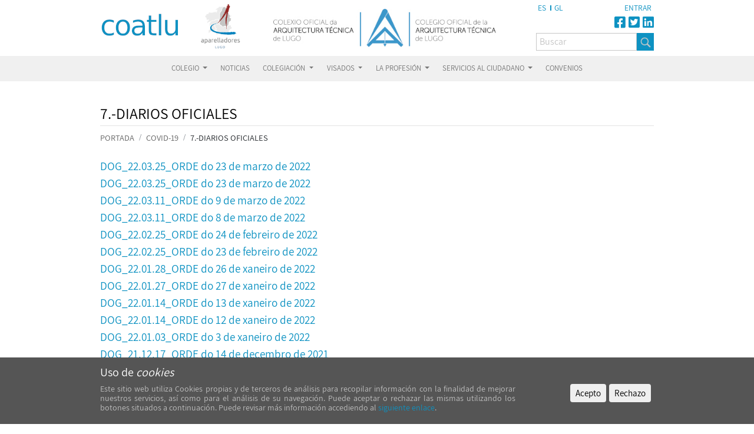

--- FILE ---
content_type: text/html; charset=utf-8
request_url: https://www.coatlugo.es/portada/seccion/id/358
body_size: 7934
content:
<!DOCTYPE html PUBLIC "-//W3C//DTD XHTML 1.0 Transitional//EN" "http://www.w3.org/TR/xhtml1/DTD/xhtml1-transitional.dtd">
<!--<html xmlns="http://www.w3.org/1999/xhtml" xml:lang="en" lang="en">-->

<html xmlns="http://www.w3.org/1999/xhtml" xml:lang="es" lang="es">

<head>

<!-- Carga script analytics -->
<script type="text/javascript">
    var _gaq = _gaq || [];
    (function() {
    var ga = document.createElement('script'); ga.type = 'text/javascript'; ga.async = true;
    ga.src = ('https:' == document.location.protocol ? 'https://ssl' : 'http://www') + '.google-analytics.com/ga.js';
    var s = document.getElementsByTagName('script')[0]; s.parentNode.insertBefore(ga, s);
    })();
</script>

<script src="https://kit.fontawesome.com/30798b40d8.js" crossorigin="anonymous"></script>


<link
	href='https://fonts.googleapis.com/css?family=Archivo+Narrow:400,400italic,700,700italic'
	rel='stylesheet' type='text/css' />


<meta http-equiv="Content-Type" content="text/html; charset=utf-8" />
<meta name="title" content="Coatlu" />
<meta name="robots" content="index, follow" />
<meta name="description" content="" />
<meta name="keywords" content="" />
<meta name="language" content="es" />

<title>Coatlu</title>

<link rel="shortcut icon" href="/favicon.ico" />

<script type="text/javascript" src="/js/prototype.js"></script>
<script type="text/javascript" src="/js/scriptaculous.js"></script>
<script type="text/javascript" src="/js/effects.js"></script>
<script type="text/javascript" src="/js/ozmlib_0029.js"></script>
<script type="text/javascript" src="/js/modalbox.js"></script>
<script type="text/javascript" src="/js/jquery-1.9.min.js"></script>
<script type="text/javascript" src="/js/jquery-ui-1.10.4.js"></script>
<script type="text/javascript" src="/js/jquery.form.3.51.js"></script>
<script type="text/javascript" src="/js/jquery.base64.min.js"></script>
<script type="text/javascript" src="/js/galleria-1.2.8.min.js"></script>
<script type="text/javascript" src="/js/avisocookies_v003.js"></script>
<script type="text/javascript" src="/js/custom_responsive.js"></script>
<script type="text/javascript" src="/js/bootstrap/bootstrap.js"></script>
<script type="text/javascript" src="/js/bootstrap/bootstrap.min.js"></script>
<script type="text/javascript" src="/js/bootstrap/carousel.js"></script>
<script type="text/javascript" src="/js/bootstrap/bootstrap.bundle.js"></script>
<script type="text/javascript" src="/js/bootstrap/bootstrap.bundle.js.map"></script>
<script type="text/javascript" src="/js/bootstrap/bootstrap.bundle.min.js"></script>
<script type="text/javascript" src="/js/bootstrap/bootstrap.bundle.min.js.map"></script>
<script type="text/javascript" src="/js/bootstrap/bootstrap.js.map"></script>
<script type="text/javascript" src="/js/bootstrap/bootstrap.min.js.map"></script>
<script type="text/javascript" src="/js/jquery.maphilight.min.js"></script>
<link rel="stylesheet" type="text/css" media="screen" href="/css/jquery-ui.css" />
<link rel="stylesheet" type="text/css" media="screen" href="/css/public_v2_033.css" />
<link rel="stylesheet" type="text/css" media="screen" href="/css/menu_v2_004.css" />
<link rel="stylesheet" type="text/css" media="screen" href="/css/modalbox.css" />
<link rel="stylesheet" type="text/css" media="screen" href="/css/responsive_005.css" />
<link rel="stylesheet" type="text/css" media="screen" href="/css/bootstrap/bootstrap.css" />
<link rel="stylesheet" type="text/css" media="screen" href="/css/bootstrap/bootstrap.min.css" />
<link rel="stylesheet" type="text/css" media="screen" href="/css/bootstrap/bootstrap-responsive.css" />
<link rel="stylesheet" type="text/css" media="screen" href="/css/bootstrap/bootstrap-responsive.min.css" />
<link rel="stylesheet" type="text/css" media="screen" href="/css/bootstrap/bootstrap-grid.css.map" />
<link rel="stylesheet" type="text/css" media="screen" href="/css/bootstrap/bootstrap-grid.min.css" />
<link rel="stylesheet" type="text/css" media="screen" href="/css/bootstrap/bootstrap-grid.min.css.map" />
<link rel="stylesheet" type="text/css" media="screen" href="/css/bootstrap/bootstrap-reboot.css" />
<link rel="stylesheet" type="text/css" media="screen" href="/css/bootstrap/bootstrap-reboot.css.map" />
<link rel="stylesheet" type="text/css" media="screen" href="/css/bootstrap/bootstrap-reboot.min.css" />
<link rel="stylesheet" type="text/css" media="screen" href="/css/bootstrap/bootstrap-reboot.min.css.map" />
<link rel="stylesheet" type="text/css" media="screen" href="/css/bootstrap/bootstrap.css.map" />
<link rel="stylesheet" type="text/css" media="screen" href="/css/bootstrap/bootstrap.min.css.map" />
</head>
<body>

	<div class="container">

		<div id='header'>
			<div id='logo_coaatac_left'>
				<a href="/"><img id="logo_colegio" class="logo_colegio"
					src="/images/header/logo_coatlu.png" width="170" height="80" /></a>
          <a href="http://aparelladores.org/" target="_blank"><img id="logo_colegio" class="logo_mapa"  src="/images/logos/logo_aparelladores.png" width="74" height="80"/></a>

			</div>
			<div id='logo_coaatac_center'>
				<a href="/"><img id="titulo_coaatac"
					src="/images/header/imagen_coatlu_D.jpg" width="443" height="80"
					alt="" /></a>
			</div>

			<div id='header_right'>

                        <div id='acceso_web'
					class=''>


          					<div id="cambiar_idioma"
						class=''>
						<ul>
							<li><a href='/portada/seccion/id/358?culture=es_ES'>ES</a></li>
							<li class='li_separador'><span class='separador'></span></li>
							<li><a href='/portada/seccion/id/358?culture=gl_ES'>GL</a></li>
						</ul>
					</div>
					<div id="acceso_entrar"
						class=''>
						<ul>
                
                    
                     <li class='entrar '><a
								href='/entrar' id='btn_entrar'><span>Entrar</span></a>
								<div class="clearfix"></div></li>
                
            </ul>
					</div>
					<div class='clearfix'></div>
				</div>

				<div class='menu_rrss'>
          <a href="https://www.facebook.com/COAT-Lugo-573487009401403/" target="_blank">
    					<i class="fab fa-facebook-square fa fa-1x" aria-hidden="true"></i>
    			</a>
          <a href="https://twitter.com/CoatLugo/" target="_blank">
            <i class="fab fa-twitter-square fa fa-1x" aria-hidden="true"></i>
    			</a>
          <a href="https://es.linkedin.com/in/coat-lugo-5056701ab" target="_blank">
            <i class="fab fa-linkedin-square fa fa-1x" aria-hidden="true"></i>
    			</a>
        </div>

				<form method='post' id='formBuscarPortada'
					class='navbar-form pull-right' action='/index.php/portada/buscar'>
					<div class='input-group'>
						<input id='' class='span2 form-control' name='txt_buscar'
							type='text' placeholder='Buscar' /><a href='#'
							onclick='enviarForm(\"formBuscarPortada\"); return false;'><button
								id='buttonsearchmenu' style='height: 100%;' class=''>
								<img src='/images/icon_search.png' class='iconsearchmenu' />
							</button></a>
					</div>
				</form>
				<div class='clearfix'></div>
			</div>
			<div class='clearfix'></div>
		</div>

  
<div id="container_menub">
  <nav class="navbar fixed-top navbar-expand-lg navbar-light bg-light" id="menu_desktop">
    <div id="imgs_navbar" >
      <a href="/" class="only_mobile"><img id="logo_colegio" class="logo_colegio" src="/images/header/logo_trans.png" width="auto" height="65"></a>	</div>
    <button class="navbar-toggler third-button navbar-toggle collapsed" type="button" data-toggle="collapse" data-target="#navbarSupportedContent"
      aria-controls="navbarSupportedContent" aria-expanded="false" aria-label="Toggle navigation">
      <div class="animated-icon3"><span></span><span></span><span></span></div>
    </button>

    <!--<button class="navbar-toggler" type="button" data-toggle="collapse" data-target="#navbarSupportedContent" aria-controls="navbarSupportedContent" aria-expanded="false" aria-label="Toggle navigation">
    <span class="navbar-toggler-icon"></span>
  </button>-->

    <div class="collapse navbar-collapse" id="navbarSupportedContent">
    <!--<div id="navbar">-->

<ul class="navbar-nav mr-auto"><li class='first nav-item  dropdown' data-padre='1' data-padrecerramos='0' data-padreantes='0' data-idanterior='0'  data-idnodo='316'><a class="nav-link dropdown-toggle" href="#" id="navbarDropdown316" role="button" data-toggle="dropdown" aria-haspopup="true" aria-expanded="false">
              COLEGIO
              </a><div class="dropdown-menu " aria-labelledby="navbarDropdown316"><a class="dropdown-item" data-padre="316" data-padreanterior="316" data-id="317" data-siguiente="316" href="/portada/seccion/id/317">Breve historia</a><a class="dropdown-item" data-padre="316" data-padreanterior="316" data-id="318" data-siguiente="316" href="/portada/seccion/id/318">Funciones y servicios que presta</a><a class="dropdown-item" data-padre="316" data-padreanterior="316" data-id="319" data-siguiente="316" href="/portada/seccion/id/319">Junta de gobierno</a><a class="dropdown-item" data-padre="316" data-padreanterior="316" data-id="320" data-siguiente="316" href="/portada/seccion/id/320">Atención al colegiado</a><a class="dropdown-item" data-padre="316" data-padreanterior="316" data-id="321" data-siguiente="316" href="/portada/seccion/id/321">Organigrama</a><a class="dropdown-item" data-padre="316" data-padreanterior="316" data-id="322" data-siguiente="316" href="/portada/seccion/id/322">Equipos para préstamo</a><a class="dropdown-item" data-padre="316" data-padreanterior="316" data-id="360" data-siguiente="316" href="/portada/seccion/id/360">Otros colegios</a><a class="dropdown-item" data-padre="316" data-padreanterior="316" data-id="408" data-siguiente="316" href="/portada/seccion/id/408">Transparencia</a><a class="dropdown-item" data-padre="316" data-padreanterior="316" data-id="419" data-siguiente="316" href="/portada/seccion/id/419">Estatutos</a><a class="dropdown-item" data-padre="316" data-padreanterior="316" data-id="432" data-siguiente="316" href="/portada/seccion/id/432">Reglamento Régimen Interior</a><a class="dropdown-item" data-padre="316" data-padreanterior="316" data-id="434" data-siguiente="316" href="/portada/seccion/id/434">Reglamento Electoral</a><a class="nav-link dropdown-toggle" href="#"  id="navbarDropdown429" role="button" data-toggle="dropdown" aria-haspopup="true" aria-expanded="false">
          Canal denuncias
          </a><div class="dropdown-menu pull-right padrecerramos" data-padrecerramos="316"  aria-labelledby="navbarDropdown429"><a class="dropdown-item" data-padre="429" data-padreanterior="429" data-id="430" data-siguiente="429" href="/portada/seccion/id/430">Registrar denuncia</a><a class="dropdown-item" data-padre="429" data-padreanterior="429" data-id="431" data-siguiente="1" href="/portada/seccion/id/431">Consultar denuncia</a><span></span></div><li class='nav-item ' data-padre='1'  data-padreanterior='429' data-id='350'  data-siguiente='1' ><a class="nav-link" href="/portada/seccion/id/350">NOTICIAS</a></li><li class='nav-item   dropdown' data-padre='1' data-padrecerramos='1' data-padreantes='429' data-idanterior='350'  data-idnodo='326'><a class="nav-link dropdown-toggle" href="#" id="navbarDropdown326" role="button" data-toggle="dropdown" aria-haspopup="true" aria-expanded="false">
              COLEGIACIÓN
              </a><div class="dropdown-menu " aria-labelledby="navbarDropdown326"><a class="dropdown-item" data-padre="326" data-padreanterior="326" data-id="333" data-siguiente="326" href="/portada/seccion/id/333">Primera colegiación</a><a class="dropdown-item" data-padre="326" data-padreanterior="326" data-id="334" data-siguiente="326" href="/portada/seccion/id/334">Certificaciones colegiales</a><a class="dropdown-item" data-padre="326" data-padreanterior="326" data-id="335" data-siguiente="326" href="/portada/seccion/id/335">Baja colegial</a><a class="dropdown-item" data-padre="326" data-padreanterior="326" data-id="436" data-siguiente="326" href="/portada/seccion/id/436">Condonación Cuota Colegial</a><a class="dropdown-item" data-padre="326" data-padreanterior="326" data-id="336" data-siguiente="326" href="/portada/seccion/id/336">Sociedades profesionales</a><a class="dropdown-item" data-padre="326" data-padreanterior="326" data-id="337" data-siguiente="326" href="/portada/seccion/id/337">Traslado de expediente a otro colegio</a><a class="dropdown-item" data-padre="326" data-padreanterior="326" data-id="338" data-siguiente="1" href="/portada/seccion/id/338">Cambio de datos</a><span></span></div></li><li class='nav-item   dropdown' data-padre='1' data-padrecerramos='326' data-padreantes='326' data-idanterior='338'  data-idnodo='327'><a class="nav-link dropdown-toggle" href="#" id="navbarDropdown327" role="button" data-toggle="dropdown" aria-haspopup="true" aria-expanded="false">
              VISADOS
              </a><div class="dropdown-menu " aria-labelledby="navbarDropdown327"><a class="dropdown-item" data-padre="327" data-padreanterior="327" data-id="339" data-siguiente="327" href="/portada/seccion/id/339">Requisitos y documentación</a><a class="dropdown-item" data-padre="327" data-padreanterior="327" data-id="340" data-siguiente="327" href="/portada/seccion/id/340">Guía de Visado Unificada de COATs de Galicia</a><a class="dropdown-item" data-padre="327" data-padreanterior="327" data-id="341" data-siguiente="327" href="/portada/seccion/id/341">Procedimiento de renuncia a encargos profesionales</a><a class="dropdown-item" data-padre="327" data-padreanterior="327" data-id="342" data-siguiente="327" href="/portada/seccion/id/342">Catálogo de tarifas de derechos de gestión colegial 2026</a><a class="dropdown-item" data-padre="327" data-padreanterior="327" data-id="343" data-siguiente="1" href="/portada/seccion/id/343">Trámite Digital</a><span></span></div></li><li class='nav-item   dropdown' data-padre='1' data-padrecerramos='327' data-padreantes='327' data-idanterior='343'  data-idnodo='328'><a class="nav-link dropdown-toggle" href="#" id="navbarDropdown328" role="button" data-toggle="dropdown" aria-haspopup="true" aria-expanded="false">
              LA PROFESIÓN
              </a><div class="dropdown-menu " aria-labelledby="navbarDropdown328"><a class="nav-link dropdown-toggle" href="#"  id="navbarDropdown345" role="button" data-toggle="dropdown" aria-haspopup="true" aria-expanded="false">
          Normativa y legislación
          </a><div class="dropdown-menu pull-right padrecerramos" data-padrecerramos="328"  aria-labelledby="navbarDropdown345"><a class="dropdown-item" data-padre="345" data-padreanterior="345" data-id="366" data-siguiente="345" href="/portada/seccion/id/366">Visados</a><a class="nav-link dropdown-toggle" href="#"  id="navbarDropdown371" role="button" data-toggle="dropdown" aria-haspopup="true" aria-expanded="false">
          Ordenanzas municipales
          </a><div class="dropdown-menu pull-right padrecerramos" data-padrecerramos="345"  aria-labelledby="navbarDropdown371"><a class="dropdown-item" data-padre="371" data-padreanterior="371" data-id="372" data-siguiente="345" href="/portada/seccion/id/372">Ayuntamiento de Lugo</a><span></span></div><a class="dropdown-item" data-padre="345" data-padreanterior="371" data-id="374" data-siguiente="345" href="/portada/seccion/id/374">Organización corporativa</a><a class="dropdown-item" data-padre="345" data-padreanterior="371" data-id="376" data-siguiente="328" href="/portada/seccion/id/376">Código técnico de la edificación</a><span></span></div><a class="dropdown-item" data-padre="328" data-padreanterior="371" data-id="346" data-siguiente="328" href="/portada/seccion/id/346">Biblioteca</a><a class="nav-link dropdown-toggle" href="#" id="navbarDropdown377" role="button" data-toggle="dropdown" aria-haspopup="true" aria-expanded="false">
            Documentación
            </a><div class="dropdown-menu pull-right" data-padreantes="371" aria-labelledby="navbarDropdown377"><a class="dropdown-item" data-padre="377" data-padreanterior="377" data-id="379" data-siguiente="377" href="/portada/seccion/id/379">Modelos de contratos</a><a class="dropdown-item" data-padre="377" data-padreanterior="377" data-id="380" data-siguiente="377" href="/portada/seccion/id/380">Modelos de documentos derivados de la LOE</a><a class="nav-link dropdown-toggle" href="#"  id="navbarDropdown381" role="button" data-toggle="dropdown" aria-haspopup="true" aria-expanded="false">
          Circulares
          </a><div class="dropdown-menu pull-right padrecerramos" data-padrecerramos="377"  aria-labelledby="navbarDropdown381"><a class="dropdown-item" data-padre="381" data-padreanterior="381" data-id="437" data-siguiente="381" href="/portada/seccion/id/437">Circulares 2026</a><a class="dropdown-item" data-padre="381" data-padreanterior="381" data-id="435" data-siguiente="381" href="/portada/seccion/id/435">Circulares 2025</a><a class="dropdown-item" data-padre="381" data-padreanterior="381" data-id="433" data-siguiente="381" href="/portada/seccion/id/433">Circulares 2024</a><a class="dropdown-item" data-padre="381" data-padreanterior="381" data-id="417" data-siguiente="381" href="/portada/seccion/id/417">Circulares 2023</a><a class="dropdown-item" data-padre="381" data-padreanterior="381" data-id="407" data-siguiente="381" href="/portada/seccion/id/407">Circulares 2022</a><a class="dropdown-item" data-padre="381" data-padreanterior="381" data-id="402" data-siguiente="381" href="/portada/seccion/id/402">Circulares 2021</a><a class="dropdown-item" data-padre="381" data-padreanterior="381" data-id="400" data-siguiente="381" href="/portada/seccion/id/400">Circulares 2020</a><a class="dropdown-item" data-padre="381" data-padreanterior="381" data-id="399" data-siguiente="381" href="/portada/seccion/id/399">Circulares 2019</a><a class="dropdown-item" data-padre="381" data-padreanterior="381" data-id="398" data-siguiente="381" href="/portada/seccion/id/398">Circulares 2018</a><a class="dropdown-item" data-padre="381" data-padreanterior="381" data-id="397" data-siguiente="381" href="/portada/seccion/id/397">Circulares 2017</a><a class="dropdown-item" data-padre="381" data-padreanterior="381" data-id="396" data-siguiente="381" href="/portada/seccion/id/396">Circulares 2016</a><a class="dropdown-item" data-padre="381" data-padreanterior="381" data-id="395" data-siguiente="381" href="/portada/seccion/id/395">Circulares 2015</a><a class="dropdown-item" data-padre="381" data-padreanterior="381" data-id="394" data-siguiente="381" href="/portada/seccion/id/394">Circulares 2014</a><a class="dropdown-item" data-padre="381" data-padreanterior="381" data-id="393" data-siguiente="381" href="/portada/seccion/id/393">Circulares 2013</a><a class="dropdown-item" data-padre="381" data-padreanterior="381" data-id="392" data-siguiente="381" href="/portada/seccion/id/392">Circulares 2012</a><a class="dropdown-item" data-padre="381" data-padreanterior="381" data-id="391" data-siguiente="381" href="/portada/seccion/id/391">Circulares 2011</a><a class="dropdown-item" data-padre="381" data-padreanterior="381" data-id="390" data-siguiente="381" href="/portada/seccion/id/390">Circulares 2010</a><a class="dropdown-item" data-padre="381" data-padreanterior="381" data-id="389" data-siguiente="377" href="/portada/seccion/id/389">Circulares 2009</a><span></span></div><a class="dropdown-item" data-padre="377" data-padreanterior="381" data-id="382" data-siguiente="377" href="/portada/seccion/id/382">Inspección Técnica de Edificios</a><a class="dropdown-item" data-padre="377" data-padreanterior="381" data-id="384" data-siguiente="377" href="/portada/seccion/id/384">Memoria Anual</a><a class="dropdown-item" data-padre="377" data-padreanterior="381" data-id="385" data-siguiente="377" href="/portada/seccion/id/385">Junta General de colegiados</a><a class="dropdown-item" data-padre="377" data-padreanterior="381" data-id="386" data-siguiente="377" href="/portada/seccion/id/386">Asesoría Jurídica</a><a class="dropdown-item" data-padre="377" data-padreanterior="381" data-id="387" data-siguiente="377" href="/portada/seccion/id/387">Listado de colegiados</a><a class="dropdown-item" data-padre="377" data-padreanterior="381" data-id="403" data-siguiente="328" href="/portada/seccion/id/403">Convocatoria Elecciones 2025</a><span></span></div><a class="nav-link dropdown-toggle" href="#" id="navbarDropdown363" role="button" data-toggle="dropdown" aria-haspopup="true" aria-expanded="false">
            Formación y empleo
            </a><div class="dropdown-menu pull-right" data-padreantes="381" aria-labelledby="navbarDropdown363"><a class="dropdown-item" data-padre="363" data-padreanterior="363" data-id="344" data-siguiente="363" href="/portada/seccion/id/344">Cursos</a><a class="dropdown-item" data-padre="363" data-padreanterior="363" data-id="364" data-siguiente="363" href="/portada/seccion/id/364">Área de formación</a><a class="dropdown-item" data-padre="363" data-padreanterior="363" data-id="365" data-siguiente="363" href="/portada/seccion/id/365">Activatie</a><a class="dropdown-item" data-padre="363" data-padreanterior="363" data-id="414" data-siguiente="328" href="/portada/seccion/id/414">Inscripción Listados Colegiales</a><span></span></div><a class="nav-link dropdown-toggle" href="#" id="navbarDropdown409" role="button" data-toggle="dropdown" aria-haspopup="true" aria-expanded="false">
            Plan de Recuperación, Transformación y Resiliencia
            </a><div class="dropdown-menu pull-right" data-padreantes="363" aria-labelledby="navbarDropdown409"><a class="dropdown-item" data-padre="409" data-padreanterior="409" data-id="410" data-siguiente="409" href="/portada/seccion/id/410">1.- Webs de información pública</a><a class="dropdown-item" data-padre="409" data-padreanterior="409" data-id="411" data-siguiente="409" href="/portada/seccion/id/411">2.- Normativa</a><a class="dropdown-item" data-padre="409" data-padreanterior="409" data-id="412" data-siguiente="409" href="/portada/seccion/id/412">3.- Notas informativas del CGATE</a><a class="dropdown-item" data-padre="409" data-padreanterior="409" data-id="413" data-siguiente="328" href="/portada/seccion/id/413">4.- Otra información de interés</a><span></span></div><a class="nav-link dropdown-toggle" href="#" id="navbarDropdown416" role="button" data-toggle="dropdown" aria-haspopup="true" aria-expanded="false">
            Libro del Edificio Existente
            </a><div class="dropdown-menu pull-right" data-padreantes="409" aria-labelledby="navbarDropdown416"><a class="dropdown-item" data-padre="416" data-padreanterior="416" data-id="423" data-siguiente="416" href="/portada/seccion/id/423">CGATE - Guía para la elaboración del Libro del Edificio Existente</a><a class="dropdown-item" data-padre="416" data-padreanterior="416" data-id="420" data-siguiente="416" href="/portada/seccion/id/420">CGATE - Herramienta Informática para la elaboración del LEEx</a><a class="dropdown-item" data-padre="416" data-padreanterior="416" data-id="421" data-siguiente="416" href="/portada/seccion/id/421">Activatie - Manual práctico para la redacción del Libro del Edificio Existente</a><a class="dropdown-item" data-padre="416" data-padreanterior="416" data-id="424" data-siguiente="416" href="/portada/seccion/id/424">Protocolo para la elaboración del LEEX del COAT de Madrid</a><a class="dropdown-item" data-padre="416" data-padreanterior="416" data-id="425" data-siguiente="416" href="/portada/seccion/id/425">LEEX - Instituto de la Construcción de Castilla y León</a><a class="dropdown-item" data-padre="416" data-padreanterior="416" data-id="426" data-siguiente="1" href="/portada/seccion/id/426">LEEX - Coat de Barcelona</a><span></span></div></li><li class='nav-item   dropdown' data-padre='1' data-padrecerramos='416' data-padreantes='416' data-idanterior='426'  data-idnodo='329'><a class="nav-link dropdown-toggle" href="#" id="navbarDropdown329" role="button" data-toggle="dropdown" aria-haspopup="true" aria-expanded="false">
              SERVICIOS AL CIUDADANO
              </a><div class="dropdown-menu " aria-labelledby="navbarDropdown329"><a class="dropdown-item" data-padre="329" data-padreanterior="329" data-id="348" data-siguiente="329" href="/portada/seccion/id/348">Atención al ciudadano</a><a class="dropdown-item" data-padre="329" data-padreanterior="329" data-id="428" data-siguiente="329" href="/portada/seccion/id/428">Publicaciones a la venta</a><a class="dropdown-item" data-padre="329" data-padreanterior="329" data-id="349" data-siguiente="329" href="/portada/seccion/id/349">Solicitar aparejador</a><a class="dropdown-item" data-padre="329" data-padreanterior="329" data-id="324" data-siguiente="329" href="/portada/seccion/id/324">Técnicos dispuestos a realizar inspección técnica de edificios</a><a class="dropdown-item" data-padre="329" data-padreanterior="329" data-id="323" data-siguiente="329" href="/portada/seccion/id/323">Técnicos certificadores de la eficiencia energética de los edificios</a><a class="dropdown-item" data-padre="329" data-padreanterior="329" data-id="325" data-siguiente="-10" href="/portada/seccion/id/325">Técnicos dispuestos a realizar informe de evalucación del edificio</a><li class='nav-item ' data-padre='1'  data-padreanterior='329' data-id='331'  data-siguiente='-10' ><a class="nav-link" href="/portada/seccion/id/331">CONVENIOS</a></ul>
    <form  class="only_mobile"  method='post' id='formBuscarPortada' class='navbar-form pull-right only_mobile' action='/index.php/portada/buscar'>
      <div class='input-group'>
        <input id='' class='span2 form-control' name='txt_buscar' type='text' placeholder='Buscar'/><a href='#' onclick='enviarForm(\"formBuscarPortada\"); return false;'><button id='buttonsearchmenu' style='height: 100%;' class=''><img src='/images/icon_search.png' class='iconsearchmenu'/></button></a>
      </div>
    </form>
    <div class='clearfix'></div>

      
      <div id='acceso_web'  class="only_mobile " >

        
        <div id="cambiar_idioma" class='' >
            <ul>
                	<li><a href='/portada/seccion/id/358?culture=es_ES'>ES</a></li>
                <li class='li_separador'><span class='separador'></span></li>
                <li><a href='/portada/seccion/id/358?culture=gl_ES'>GL</a></li>
            </ul>
        </div>
        <div id="acceso_entrar" class=''>
        <ul>
            
                
                 <li class='entrar '>
                    <a href='/entrar' id='btn_entrar'><span>Entrar</span></a>
                    <div class="clearfix"></div>
                </li>
            
        </ul>
      </div>


			<div class='menu_rrss'>
        <a href="https://www.facebook.com/COAT-Lugo-573487009401403/" target="_blank">
  					<i class="fab fa-facebook-square fa fa-1x" aria-hidden="true"></i>
  			</a>
        <a href="https://twitter.com/CoatLugo/" target="_blank">
          <i class="fab fa-twitter-square fa fa-1x" aria-hidden="true"></i>
  			</a>
        <a href="https://es.linkedin.com/in/coat-lugo-5056701ab" target="_blank">
          <i class="fab fa-linkedin-square fa fa-1x" aria-hidden="true"></i>
  			</a>
      </div>

        <div class='clearfix'></div>
    </div>

    <div class='clearfix'></div>


  </div>
  <span id='borde_right_menu_ozm'></span>
  </div>

</nav>
</div>

<div class='break'></div>
<script>
jQuery.noConflict();
jQuery('a.dropdown-toggle').click(function(e){
    igual = false;
    if(typeof pulsado != 'undefined'){
        if(pulsado.attr('id') == jQuery(this).attr('id')){
            igual = true;
        }
    }
    if(!igual){
      padre = jQuery(this).closest("li.dropdown");
      padre.siblings().find("div.dropdown-menu").hide();
      jQuery(this).siblings("div.dropdown-menu").hide();
    }
    jQuery(this).next().toggle(200);
    pulsado = jQuery(this);
    return false;
});
</script>

  <div class='clearfix'></div>

		<div id="content">
			<div id='wrapper'>
            

<div class='bloque_titulo_miga'>
	<div class='titulo_generico'>
                    <span>7.-DIARIOS OFICIALES</span>
	                <div class='clearfix'></div>
	            </div>    <div class='miga'><a href="/">PORTADA</a><span class="separador"></span><a href="/portada/seccion/id/351"> COVID-19</a><span class='separador'></span><span class='miga_fin'><a href="/portada/seccion/id/358">7.-DIARIOS OFICIALES</a> </span></div></div>


<!-- <div class="fondo_seccion covid19"> -->
    <div class='col-lg-12 listasubsecciones columnas-1-2 '><div><a href="/paginas/pagina/id/4163">DOG_22.03.25_ORDE do 23 de marzo de 2022</a></div><div><a href="/paginas/pagina/id/4164">DOG_22.03.25_ORDE do 23 de marzo de 2022</a></div><div><a href="/paginas/pagina/id/4160">DOG_22.03.11_ORDE do 9 de marzo de 2022</a></div><div><a href="/paginas/pagina/id/4159">DOG_22.03.11_ORDE do 8 de marzo de 2022</a></div><div><a href="/paginas/pagina/id/4149">DOG_22.02.25_ORDE do 24 de febreiro de 2022 </a></div><div><a href="/paginas/pagina/id/4148">DOG_22.02.25_ORDE do 23 de febreiro de 2022 </a></div><div><a href="/paginas/pagina/id/4136">DOG_22.01.28_ORDE do 26 de xaneiro de 2022</a></div><div><a href="/paginas/pagina/id/4135">DOG_22.01.27_ORDE do 27 de xaneiro de 2022</a></div><div><a href="/paginas/pagina/id/4129">DOG_22.01.14_ORDE do 13 de xaneiro de 2022</a></div><div><a href="/paginas/pagina/id/4128">DOG_22.01.14_ORDE do 12 de xaneiro de 2022 </a></div><div><a href="/paginas/pagina/id/4127">DOG_22.01.03_ORDE do 3 de xaneiro de 2022</a></div><div><a href="/paginas/pagina/id/4113">DOG_21.12.17_ORDE do 14 de decembro de 2021</a></div><div><a href="/paginas/pagina/id/4112">DOG_21.12.16_ORDE do 15 de decembro de 2021</a></div><div><a href="/paginas/pagina/id/4083">DOG_21.11.2_RESOLUCIÓN do 29 de outubro de 2021</a></div><div><a href="/paginas/pagina/id/4108">DOG_21.11.26_ORDE do 25 de novembro de 2021</a></div><div><a href="/paginas/pagina/id/4107">DOG_21.11.25_ORDE do 25 de novembro de 2021</a></div><div><a href="/paginas/pagina/id/4103">DOG_21.11.19_ORDE do 16 de novembro de 2021</a></div><div><a href="/paginas/pagina/id/4104">DOG_21.11.19_ORDE do 16 de novembro de 2021</a></div><div><a href="/paginas/pagina/id/4100">DOG_21.11.12_ORDE do 9 de novembro de 2021</a></div><div><a href="/paginas/pagina/id/4082">DOG_21.10.29_ORDE do 26 de outubro de 2021</a></div><div><a href="/paginas/pagina/id/4079">DOG_21.10.28_ORDE do 26 de outubro de 2021</a></div><div><a href="/paginas/pagina/id/4066">DOG_21.10.21_RESOLUCIÓN do 21 de outubro de 2021</a></div><div><a href="/paginas/pagina/id/4061">DOG_21.10.08_ORDE do 7 de outubro de 2021</a></div><div><a href="/paginas/pagina/id/4064">DOG_21.10.08_ORDE do 7 de outubro de 2021</a></div><div><a href="/paginas/pagina/id/4063">DOG_21.10.08_ORDE do 6 de outubro de 2021</a></div><div><a href="/paginas/pagina/id/4059">DOG_21.10.01_ORDE do 29 de setembro de 2021</a></div><div><a href="/paginas/pagina/id/4058">DOG_21.09.23_ORDE do 23 de setembro de 2021</a></div><div><a href="/paginas/pagina/id/4041">DOG_21.09.23_ORDE do 23 de setembro de 2021</a></div><div><a href="/paginas/pagina/id/4057">DOG_21.09.23_ORDE do 22 de setembro de 2021</a></div><div><a href="/paginas/pagina/id/4040">DOG_21.09.23_ORDE do 22 de setembro de 2021</a></div><div><a href="/paginas/pagina/id/4038">DOG_21.09.21_RESOLUCIÓN do 17 de setembro de 2021</a></div><div><a href="/paginas/pagina/id/4029">DOG_21.09.16_ORDE do 16 de setembro de 2021</a></div><div><a href="/paginas/pagina/id/4025">DOG_21.09.14_ORDE do 14 de setembro de 2021</a></div><div><a href="/paginas/pagina/id/4024">DOG_21.09.10_ORDE do 9 de setembro de 2021</a></div><div><a href="/paginas/pagina/id/4023">DOG_21.09.10_ORDE do 9 de setembro de 2021</a></div><div><a href="/paginas/pagina/id/4021">DOG_21.09.07_RESOLUCIÓN do 3 de setembro de 2021</a></div><div><a href="/paginas/pagina/id/4020">DOG_21.09.03_ORDE do 1 de setembro de 2021</a></div><div><a href="/paginas/pagina/id/4019">DOG_21.09.02_ORDE do 1 de setembro de 2021</a></div><div><a href="/paginas/pagina/id/4017">DOG_21.08.27_ORDE do 27 de agosto de 2021</a></div><div><a href="/paginas/pagina/id/4016">DOG_21.08.27_ORDE do 25 de agosto de 2021</a></div><div><a href="/paginas/pagina/id/4015">DOG_21.08.26_ORDE do 25 de agosto de 2021</a></div><div><a href="/paginas/pagina/id/4003">DOG_21.08.20_ORDE do 20 de agosto de 2021</a></div><div><a href="/paginas/pagina/id/4002">DOG_21.08.20_ORDE do 19 de agosto de 2021</a></div><div><a href="/paginas/pagina/id/3998">DOG_21.08.16_ORDE do 16 de agosto de 2021</a></div><div><a href="/paginas/pagina/id/3997">DOG_21.08.13_ORDE do 13 de agosto de 2021</a></div><div><a href="/paginas/pagina/id/3996">DOG_21.08.11_ORDE do 11 de agosto de 2021</a></div><div><a href="/paginas/pagina/id/3994">DOG_21.08.05_ORDE do 5 de agosto de 2021</a></div><div><a href="/paginas/pagina/id/3995">DOG_21.08.04_ORDE do 4 de agosto de 2021</a></div><div><a href="/paginas/pagina/id/3990">DOG_21.07.13_RESOLUCIÓN do 9 de xullo de 2021</a></div><div><a href="/paginas/pagina/id/3989">DOG_21.07.09_CORRECCIÓN DE ERROS</a></div><div><a href="/paginas/pagina/id/3986">DOG_21.07.01_ORDE do 1 de xullo de 2021</a></div><div><a href="/paginas/pagina/id/3985">DOG_21.07.01_ORDE do 1 de xullo de 2021</a></div><div><a href="/paginas/pagina/id/3977">DOG_21.06.29_RESOLUCIÓN do 24 de xuño de 2021</a></div><div><a href="/paginas/pagina/id/3976">DOG_21.06.25_ORDE do 25 de xuño de 2021</a></div><div><a href="/paginas/pagina/id/3973">DOG_21.06.17_ORDE do 17 de xuño de 2021</a></div><div><a href="/paginas/pagina/id/3970">DOG_21.06.10_ORDE do 10 de xuño de 2021</a></div><div><a href="/paginas/pagina/id/3969">DOG_21.06.05_ORDE do 4 de xuño de 2021</a></div><div><a href="/paginas/pagina/id/3968">DOG_21.06.02_ORDE do 2 de xuño de 2021</a></div><div><a href="/paginas/pagina/id/3957">DOG_21.05.28_ORDE do 28 de maio de 2021</a></div><div><a href="/paginas/pagina/id/3956">DOG_21.05.26_ORDE do 26 de maio de 2021</a></div><div><a href="/paginas/pagina/id/3953">DOG_21.05.21_ORDE do 21 de maio de 2021</a></div><div><a href="/paginas/pagina/id/3947">DOG_21.05.12_ORDE do 12 de maio de 2021</a></div><div><a href="/paginas/pagina/id/3943">DOG_21.05.07_ORDE do 7 de maio de 2021</a></div><div><a href="/paginas/pagina/id/3944">DOG_21.05.07_DECRETO 77/2021</a></div><div><a href="/paginas/pagina/id/3941">DOG_21.05.05_ORDE do 5 de maio de 2021 </a></div><div><a href="/paginas/pagina/id/3942">DOG_21.05.05_DECRETO 76/2021</a></div><div><a href="/paginas/pagina/id/3938">DOG_21.04.30_ORDE do 30 de abril de 2021 </a></div><div><a href="/paginas/pagina/id/3939">DOG_21.04.30_DECRETO 73/2021</a></div><div><a href="/paginas/pagina/id/3936">DOG_21.04.28_ORDE do 28 de abril de 2021 </a></div><div><a href="/paginas/pagina/id/3937">DOG_21.04.28_DECRETO 68/2021</a></div><div><a href="/paginas/pagina/id/3934">DOG_21.04.23_ORDE do 23 de abril de 2021 </a></div><div><a href="/paginas/pagina/id/3935">DOG_21.04.23_DECRETO 64/2021, do 23 de abril</a></div><div><a href="/paginas/pagina/id/3933">DOG_21.04.21_ORDE do 21 de abril de 2021 </a></div><div><a href="/paginas/pagina/id/3931">DOG_21.04.20_RESOLUCIÓN do 15 de abril de 2021</a></div><div><a href="/paginas/pagina/id/3929">DOG_21.04.16_ORDE do 16 de abril de 2021</a></div><div><a href="/paginas/pagina/id/3930">DOG_21.04.16_DECRETO 60/2021</a></div><div><a href="/paginas/pagina/id/3927">DOG_21.04.14_ORDE do 14 de abril de 2021 </a></div><div><a href="/paginas/pagina/id/3928">DOG_21.04.14_DECRETO 59/2021</a></div><div><a href="/paginas/pagina/id/3925">DOG_21.04.09_ORDE do 9 de abril de 2021 </a></div><div><a href="/paginas/pagina/id/3926">DOG_21.04.09_DECRETO 58/2021</a></div><div><a href="/paginas/pagina/id/3922">DOG_21.04.07_ORDE do 7 de abril de 2021 </a></div><div><a href="/paginas/pagina/id/3924">DOG_21.04.07_DECRETO 54/2021, do 7 de abril</a></div><div><a href="/paginas/pagina/id/3834">DOG_21.01.26_Decreto 8/2021 del 26 de enero</a></div><div><a href="/paginas/pagina/id/3833">DOG_21.01.26_ Orden del 26 de enero </a></div><div><a href="/paginas/pagina/id/3792">DOG_20.12.03_Orden de 3 de diciembre</a></div><div><a href="/paginas/pagina/id/3791">DOG_20.12.03_Decreto 202/2020</a></div><div><a href="/paginas/pagina/id/3790">DOG_20.11.13_Decreto 182/2020</a></div><div><a href="/paginas/pagina/id/3789">DOG_20.11.10_Orden de 9 de noviembre de 2020</a></div><div><a href="/paginas/pagina/id/3788">DOG_20.11.10_Decreto 181/2020</a></div><div><a href="/paginas/pagina/id/3787">DOG_20.11.09_Orden de 8 de noviembre de 2020</a></div><div><a href="/paginas/pagina/id/3784">DOG_20.11.04_Orden de 4 de noviembre de 2020</a></div><div><a href="/paginas/pagina/id/3785">DOG_20.11.04_Decreto 179/2020</a></div><div><a href="/paginas/pagina/id/3783">DOG_20.10.30_Decreto 178/2020</a></div><div><a href="/paginas/pagina/id/3781">DOG_20.10.21_Órdenes de 21 de octubre</a></div><div><a href="/paginas/pagina/id/3328">DOG_20.10.14_Orden de 14 de octubre de 2020</a></div><div><a href="/paginas/pagina/id/3327">DOG_20.10.06_Orden de 5 de octubre de 2020</a></div><div><a href="/paginas/pagina/id/3323">DOG_20.09.11_Orden de 10 de septiembre de 2020</a></div><div><a href="/paginas/pagina/id/3322">DOG_20.09.02_Orden de 2 de septiembre de 2020</a></div><div><a href="/paginas/pagina/id/3321">DOG_20.08.29_Orden de 29 de agosto de 2020</a></div><div><a href="/paginas/pagina/id/3320">DOG_20.08.26_Orden de 25 de agosto de 2020</a></div><div><a href="/paginas/pagina/id/3319">DOG_20.08.21_Orden de 18 de agosto de 2020</a></div><div><a href="/paginas/pagina/id/3318">DOG_20.08.15_Orden de 15 de agosto de 2020</a></div><div><a href="/paginas/pagina/id/3316">DOG_20.08.12_Orden de 12 de agosto de 2020</a></div><div><a href="/paginas/pagina/id/3314">DOG_20.08.07_Orden de 7 de agosto de 2020</a></div><div><a href="/paginas/pagina/id/3317">DOG_20.08.012_Orden de 12 de agosto de 2020</a></div><div><a href="/paginas/pagina/id/3308">DOG_20.07.28_Resolución de 27 de julio de 2020</a></div><div><a href="/paginas/pagina/id/3307">DOG_20.07.28_Orden de 27 de julio de 2020</a></div><div><a href="/paginas/pagina/id/3309">DOG_20.07.27_Resolución de 24 de julio de 2020</a></div><div><a href="/paginas/pagina/id/3306">DOG_20.07.18_Resolución de 17 de julio de 2020</a></div><div><a href="/paginas/pagina/id/3305">DOG_20.07.09_Orden de 6 de julio de 2020</a></div><div><a href="/paginas/pagina/id/3302">DOG_20.06.27_Resolución de 25 de junio de 2020</a></div><div><a href="/paginas/pagina/id/3300">DOG_20.06.18_Resolución de 15 de junio de 2020</a></div><div><a href="/paginas/pagina/id/3297">DOG_20.06.13_Resolución de 12 de junio de 2020</a></div><div><a href="/paginas/pagina/id/3296">DOG_20.06.13_Resolución de 12 de junio de 2020</a></div><div><a href="/paginas/pagina/id/3298">DOG_20.06.13_Decreto 90/2020</a></div><div><a href="/paginas/pagina/id/3274">DOG_20.05.09_Resolución de 8 de mayo de 2020</a></div><div><a href="/paginas/pagina/id/3270">DOG_20.04.30_Resolución de 27 de abril de 2020</a></div><div><a href="/paginas/pagina/id/3272">DOG_20.04.30_Decreto 65/2020</a></div><div><a href="/paginas/pagina/id/3269">DOG_20.04.27_Orden de 24 de abril de 2020</a></div><div><a href="/paginas/pagina/id/3254">DOG_20.04.08_Resolución de 3 de abril de 2020</a></div><div><a href="/paginas/pagina/id/3249">DOG_20.03.27_Resolución de 27 de marzo de 2020</a></div><div><a href="/paginas/pagina/id/3242">DOG_20.03.22_Resolución de 21 de marzo de 2020</a></div><div><a href="/paginas/pagina/id/3239">DOG_20.03.15_Resolución de 15 de marzo de 2020</a></div><div><a href="/paginas/pagina/id/3241">DOG_20.03.15_Resolución de 15 de marzo de 2020</a></div><div><a href="/paginas/pagina/id/3240">DOG_20.03.13_Resolución de 13 de marzo de 2020</a></div><div><a href="/paginas/pagina/id/3250">DOG_20.03.12_Resolución de 12 de marzo de 2020</a></div><hr/><div><a href="/paginas/pagina/id/3940">BOE_21.05.04_Real Decreto-ley 8/2021</a></div><div><a href="/paginas/pagina/id/3932">BOE_21.04.20_Real Decreto-ley 6/2021</a></div><div><a href="/paginas/pagina/id/3793">BOE_20.12.11_Resolución de 20 de noviembre de 2020</a></div><div><a href="/paginas/pagina/id/3786">BOE_20.11.04_Real Decreto 956/2020</a></div><div><a href="/paginas/pagina/id/3782">BOE_20.10.25_Real Decreto 926/2020</a></div><div><a href="/paginas/pagina/id/3326">BOE_20.09.30_Real Decreto-ley 30/2020</a></div><div><a href="/paginas/pagina/id/3325">BOE_20.09.30_Real Decreto-ley 29/2020</a></div><div><a href="/paginas/pagina/id/3324">BOE_20.09.29_Resolución de 25 de septiembre de 2020</a></div><div><a href="/paginas/pagina/id/3313">BOE_20.08.07_Corrección del Decreto-Ley 26/2000</a></div><div><a href="/paginas/pagina/id/3311">BOE_20.08.01_Orden EFP/748/2020 de 29 de julio</a></div><div><a href="/paginas/pagina/id/3310">BOE_20.07.30_Resolución de 24 de julio de 2020</a></div><div><a href="/paginas/pagina/id/3304">BOE_20.07.06_Real Decreto-ley 25/2020</a></div><div><a href="/paginas/pagina/id/3301">BOE_20.06.24_Real Decreto-ley 23/2020</a></div><div><a href="/paginas/pagina/id/3299">BOE_20.06.15_Orden SND/521/2020</a></div><div><a href="/paginas/pagina/id/3295">BOE_20.06.10_Real Decreto-ley 21/2020</a></div><div><a href="/paginas/pagina/id/3293">BOE_20.06.06_Resolución de 3 de junio de 2020</a></div><div><a href="/paginas/pagina/id/3294">BOE_20.06.06_Real Decreto 555/2020</a></div><div><a href="/paginas/pagina/id/3292">BOE_20.06.06_Orden SND/507/2020</a></div><div><a href="/paginas/pagina/id/3291">BOE_20.05.30_ Orden SND/458/2020</a></div><div><a href="/paginas/pagina/id/3289">BOE_20.05.27_Real Decreto-ley 19/2020</a></div><div><a href="/paginas/pagina/id/3290">BOE_20.05.27_Real Decreto 538/2020</a></div><div><a href="/paginas/pagina/id/3288">BOE_20.05.24_Orden SND/442/2020</a></div><div><a href="/paginas/pagina/id/3286">BOE_20.05.23_Resolución de 20 de mayo de 2020</a></div><div><a href="/paginas/pagina/id/3287">BOE_20.05.23_Real Decreto 537/2020</a></div><div><a href="/paginas/pagina/id/3285">BOE_20.05.23_Orden SND/440/2020</a></div><div><a href="/paginas/pagina/id/3284">BOE_20.05.20_Resolución de 19 de mayo de 2020</a></div><div><a href="/paginas/pagina/id/3283">BOE_20.05.20_Orden SND/422/2020</a></div><div><a href="/paginas/pagina/id/3282">BOE_20.05.16_Orden SND/414/2020</a></div><div><a href="/paginas/pagina/id/3281">BOE_20.05.15_Orden INT/409/2020</a></div><div><a href="/paginas/pagina/id/3280">BOE_20.05.12_Orden INT/401/2020</a></div><div><a href="/paginas/pagina/id/3279">BOE_20.05.10_Orden TMA/400/2020</a></div><div><a href="/paginas/pagina/id/3276">BOE_20.05.09_Resolución de 6 de mayo de 2020</a></div><div><a href="/paginas/pagina/id/3278">BOE_20.05.09_Real Decreto 514/2020</a></div><div><a href="/paginas/pagina/id/3275">BOE_20.05.09_Orden SND/399/2020</a></div><div><a href="/paginas/pagina/id/3277">BOE_20.05.09_Orden INT/396/2020</a></div><div><a href="/paginas/pagina/id/3273">BOE_20.05.03_Orden SND/386/2020</a></div><div><a href="/paginas/pagina/id/3271">BOE_20.05.03_Orden SND/385/2020</a></div><div><a href="/paginas/pagina/id/3267">BOE_20.04.28_Orden ISM/371/2020</a></div><div><a href="/paginas/pagina/id/3268">BOE_20.04.28_Decreto-ley 6/2020</a></div><div><a href="/paginas/pagina/id/3265">BOE_20.04.25_Resolución de 22 de abril de 2020</a></div><div><a href="/paginas/pagina/id/3266">BOE_20.04.25_Real Decreto 492/2020</a></div><div><a href="/paginas/pagina/id/3264">BOE_20.04.22_Real Decreto-Ley 15/2020</a></div><div><a href="/paginas/pagina/id/3262">BOE_20.04.15_Real Decreto-ley 14/2020</a></div><div><a href="/paginas/pagina/id/3261">BOE_20.04.13_Resolución de 9 de abril de 2020 (3)</a></div><div><a href="/paginas/pagina/id/3260">BOE_20.04.13_Resolución de 9 de abril de 2020 (2)</a></div><div><a href="/paginas/pagina/id/3259">BOE_20.04.13_Resolución de 9 de abril de 2020 (1)</a></div><div><a href="/paginas/pagina/id/3253">BOE_20.04.12_Orden SND/340/2020 por la que se suspenden determinadas actividades relacionadas con obras de intervención en edificios existentes en las que exista riesgo de contagio por el COVID-19 para personas no relacionadas con dicha actividad</a></div><div><a href="/paginas/pagina/id/3255">BOE_20.04.11_Resolución de 9 de abril de 2020</a></div><div><a href="/paginas/pagina/id/3258">BOE_20.04.11_Resolución de 10 de abril de 2020</a></div><div><a href="/paginas/pagina/id/3257">BOE_20.04.11_Real Decreto 487/2020</a></div><div><a href="/paginas/pagina/id/3256">BOE_20.04.11_Orden INT/335/2020</a></div><div><a href="/paginas/pagina/id/3252">BOE_20.04.01_Real Decreto-ley 11/2020, de 31 de marzo, por el que se adoptan medidas urgentes complementarias en el ámbito social y económico para hacer frente al COVID-19.</a></div><div><a href="/paginas/pagina/id/3251">BOE_20.03.30_Orden SND/307/2020</a></div><div><a href="/paginas/pagina/id/3247">BOE_20.03.29_Real Decreto-ley 10/2020, de 29 de marzo, por el que se regula un permiso retribuido recuperable para las personas trabajadoras por cuenta ajena que no presten servicios esenciales</a></div><div><a href="/paginas/pagina/id/3248">BOE_20.03.28_Real Decreto 476/2020</a></div><div><a href="/paginas/pagina/id/3246">BOE_20.03.27_Resolución de 26 de marzo de 2020</a></div><div><a href="/paginas/pagina/id/3245">BOE_20.03.26_Resolución de 25 de marzo de 2020</a></div><div><a href="/paginas/pagina/id/3244">BOE_20.03.26_Orden INT/284/2020</a></div><div><a href="/paginas/pagina/id/3243">BOE_20.03.26_Orden INT/283/2020</a></div><div><a href="/paginas/pagina/id/3226">BOE_20.03.25_Orden TMA/278/2020</a></div><div><a href="/paginas/pagina/id/3263">BOE_20.03.22_Orden SND/271/2020</a></div><div><a href="/paginas/pagina/id/3238">BOE_20.03.21_Orden TMA/264/2020</a></div><div><a href="/paginas/pagina/id/3237">BOE_20.03.21_Orden INT/262/2020</a></div><div><a href="/paginas/pagina/id/3236">BOE_20.03.18_Real Decreto-ley 8/2020</a></div><div><a href="/paginas/pagina/id/3235">BOE_20.03.18_Real Decreto 465/2020</a></div><div><a href="/paginas/pagina/id/3232">BOE_20.03.17_Resolución de 16 de marzo de 2020</a></div><div><a href="/paginas/pagina/id/3234">BOE_20.03.17_Instrucción de 16 de marzo de 2020</a></div><div><a href="/paginas/pagina/id/3233">BOE_20.03.17_Acuerdo de 16 de marzo de 2020</a></div><div><a href="/paginas/pagina/id/3230">BOE_20.03.15_Orden TMA/230/2020</a></div><div><a href="/paginas/pagina/id/3229">BOE_20.03.15_Orden SND/234/2020</a></div><div><a href="/paginas/pagina/id/3231">BOE_20.03.15_Orden INT/226/2020</a></div><div><a href="/paginas/pagina/id/3228">BOE_20.03.14_Real Decreto 463/2020</a></div><div><a href="/paginas/pagina/id/3227">BOE_20.03.13_Real Decreto-ley 7/2020</a></div></div><br />       </div>
			<div class='clearfix'></div>
		</div>

	</div>
	<div id='globalfooter'>
		<div id='containerfooter'>
			<div id='footer'>
				<div class='footer_left'>
					<a href='/'> <img src='/images/v2/logo_coatlu_footer.png' alt='' />
					</a>
				</div>
				<div class='footer_centro'>

					<div class="columnone">
						<p>C/ Ribadeo Nº 6-8 Bajo</p>
						<p>27002, Lugo</p>
						<p>
							E-mail: <a href='mailto:correo@coaatlugo.com'>correo@coaatlugo.com</a>
						</p>
					</div>
					<div class="columntwo">
						<p>
							T: <a href='tel:+34982231011'>982 23 10 11</a>
						</p>
					</div>
					<div class="columnthree">
						<a href='/paginas/pagina/id/3777'>Condiciones generales y cookies</a>
						<!-- / -->
						<a href='/paginas/pagina/id/3778'>Aviso legal</a>
					</div>

				</div>
				<div class='footer_right'>
    				<a href='https://www.facebook.com/COAT-Lugo-573487009401403/' target="_blank">
    					<i class="fab fa-facebook-square fa-2x"></i>
    				</a>
            <a href="https://twitter.com/CoatLugo/" target="_blank">
              <i class="fab fa-twitter-square fa fa-2x" aria-hidden="true"></i>
            </a>
            <a href="https://es.linkedin.com/in/coat-lugo-5056701ab" target="_blank">
              <i class="fab fa-linkedin-square fa fa-2x" aria-hidden="true"></i>
            </a>
				</div>
			</div>
		</div>
		<!-- Copyright -->
		<div class="footer-copyright text-center py-3">© 2026 Coatlu</div>
		<!-- Copyright -->
	</div>

</body>
</html>


--- FILE ---
content_type: text/css
request_url: https://www.coatlugo.es/css/public_v2_033.css
body_size: 9981
content:
body {
	font-family: 'Archivo Narrow', sans-serif;
	font-weight: 400;
	margin: 0;
	background-color: #fff;
	line-height: 1em;
}

a {
	color: #434343;
	text-decoration: none;
	outline: none !important;
}

a:active, a:selected, a:visited, a:hover {
    border: none !important;
    outline: none !important;
}

a img {
	outline : none !important;
    border: none !important;
}

form {
	margin: 0;
}

input,
textarea {
    outline: none !important;
}

input[type="text"],
input[type="password"],
select,
textarea {
    outline: none;
    box-shadow: none !important;
    border-top: 1px solid #c7c7c7 !important;
    border-bottom: 1px solid #c7c7c7 !important;
    border-left: 1px solid #c7c7c7 !important;
    border-right: 1px solid #c7c7c7 !important;
    -webkit-border-radius: 0;
    -moz-border-radius: 0;
    border-radius: 0;
    height: 28px;
    padding: 0 0 0 3px;
    margin: 0;
}

input[type="radio"] {
    width: 20px !important;
}

input[type="text"],
input[type="password"] {
	height: 18px !important;
    padding: 5px 5px 5px 5px !important;
}


textarea {
	height: 90px;
	resize: none;
}

select {
	height: 31px;
	font-size: 14px;
	padding: 5px 0 5px;
}

select:focus{
    outline: 0;
}

a:hover {
	color: #0e92c2
}

.table th {
	color: #0e92c2;
}

.oculto {
    display: none;
    height: 0;
    width: 0;
    visibility: hidden;
}

.clearfix {
    clear: both;
    height: 0;
}

.boton_rojo {
    background: url("../images/v2/fondo_boton_generico.png") repeat-x;
    border: none;
    height: 30px;
    color: #fff;
    margin: 0 0 0 7px;
    padding: 0 8px 0 8px;
}

.boton_rojo.right {
    float: right;
    clear: both;
    margin: 0 0 10px 0;
}

.boton_rojo:hover {
	opacity:0.9;
	filter:alpha(opacity=90); /* For IE8 and earlier */
}

.boton_rojo.disabled {
	opacity:0.25;
	filter:alpha(opacity=25); /* For IE8 and earlier */
}

.link_boton {
    float: left;
}
.link_boton.derecha {
    float: right;
    padding-bottom: 20px;
}

.link_boton .link_boton_rojo {
    background: url("../images/v2/fondo_boton_generico.png") repeat-x;
    border: none;
    height: 25px;
    color: #fff;
    margin: 0 0 0 7px;
    padding: 5px 8px 0 8px;
    float: left;
    font-size: 14px;
    font-weight: normal;
    line-height: 20px;
    font-family: "Helvetica Neue", Helvetica, Arial, sans-serif;
}

.link_boton .link_boton_rojo:hover {
    opacity:0.9;
    filter:alpha(opacity=90); /* For IE8 and earlier */
    text-decoration: none;
}

.rojo {
	color: #0e92c2 !important;
}

.num_results_izq {
    float: left;
    font-size: 16px;
    margin-top: 0.5rem;
}

.container,.navbar-static-top .container,.navbar-fixed-top .container,.navbar-fixed-bottom .container
	{
	width: 960px;
}

.container {
	background-color: #fff;
}

#wrapper {
	padding: 10px;
}

#errores_form_p {
    padding: 5px 5px 0 5px;
    background: #F1ADAF none repeat scroll 0 0;
    border: 1px solid #CE797C;
    color: #000000;
    margin: 10px 0 10px 0;
}

#errores_form_p ul {
    padding: 0;
    margin: 0;
    font-size: 12px;
    list-style: none;
    text-align: left !important;
}

#errores_form_p ul li {
    padding: 0 0 5px 0;

}

#header {
	height: 100px;
}

#logo_coaatac_left {
	float: left;
	width: 262px;
	padding: 10px 0 0 10px;
}
#logo_coaatac_left img {
    float: left;
}

#logo_coaatac_center {
	float: left;
	width: 443px;
	text-align: center;
	padding: 10px 0 0 0;
}

#logo_coaatac_center img {
    float: left;
}

#header_right {
	float: right;
	width: 235px;
	text-align: right;
	padding: 0 10px 0 0;
}

#footer {
	width: 940px;
	height: 84px;
	background: #fff url("../images/v2/fondo_footer.png") repeat-x;
	padding: 0 0 5px 0;
	margin: 0 10px 0 10px;
}

#footer .footer_left,
#footer .footer_centro {
	float: left;
}

#footer .footer_left {
	padding: 10px 0 0 10px;
}

#footer .footer_right {
	float: right;
	padding: 30px 10px 0 0;
}

#footer .footer_right a {
    padding-left: 5px;
    text-decoration: none !important;
}

#footer .footer_centro {
	color: #7d7d7d;
	padding: 35px 0 0 20px;
}

#footer .footer_centro p {
	float: left;
	font-size: 13px;
	padding: 0 20px 0 0;
	line-height: 1.4em;
}

/** cambiar idioma **/
#header_right #cambiar_idioma {
	float: left;
	padding: 5px 0 0 0;
	margin: 0 0 0 190px;
    z-index: 999;
    width: 55px;
    font-size: 11px;
}

#header_right .logueado {
    margin: 0 0 0 40px !important;
}

#header_right .logueado_nivel_1 {
    margin: 0 0 0 140px !important;
}

#header_right #cambiar_idioma ul {
	list-style: none;
}

#header_right #cambiar_idioma ul li {
	display: inline;
	float: left;
	width: 15px;
	padding: 0 3px 0 3px;
	text-align: left;
}

#header_right #cambiar_idioma ul li.li_separador {
	width: 2px !important;
	padding: 0 5px 0 5px;
}

#header_right #cambiar_idioma .separador {
	width: 2px !important;
	height: 9px;
	background: url("../images/v2/separador_rojo.png");
	margin: 6px 0 0 0;
	float: left;
}

#header_right #cambiar_idioma a:hover {
	text-decoration: underline !important;
}

/** acceso web **/
#acceso_web {
	float: right;
	padding: 0 0 0 0;
	font-size: 13px;
	height: 10px;
	/*width: 275px;*/
	width: 315px;
}

#acceso_web a {
	color: #0e92c2;
	text-decoration: none;
}

#acceso_web ul {
	list-style: none;
	text-align: right;
	margin: 0 !important;
}

#acceso_web ul li {
	margin: 0;
	padding: 0;
	display: inline;
}

#acceso_web ul li a {
	color: #0e92c2;
	font-weight: bold;
	font-size: 13px;
	text-decoration: none;
	float: right;
}

#acceso_web ul li a:hover {
	color: #0e92c2;
}

#acceso_web ul li a span {
	float: left;
	height: 24px;
	padding: 5px 10px 0 10px;
}

#acceso_web ul li:hover span,#acceso_web ul li a:hover span,#acceso_web ul li.active span
	{
	background: url("../images/v2/fondo_entrar.png");
	color: #fff;
	cursor: pointer;
}

#acceso_web ul li .caja_login {
	visibility: hidden;
	display: none;
	position: relative;
}

#acceso_web ul li:hover .caja_login,    /*Esta línea elimina el hover de login*/
#acceso_web ul li.active .caja_login
	{
	z-index: 999;
	display: block;
	visibility: visible;
	width: 200px;
	right: 0;
	top: 0;
	background-color: #f0f0f0;
	padding: 10px;
	margin: 0 0 0 0;
	text-align: left;
	color: #434343;
	float: right;
}

*+html #acceso_web ul li:hover .caja_login,
*+html #acceso_web ul li.active .caja_login {
    top: 0px !important;
}

#acceso_web .caja_login .titulo_area {
	background: none;
	color: #434343;
	border-bottom: 1px solid #fff;
	font-size: 17px;
	padding: 0 0 5px 0;
}

#acceso_web .caja_login input {
	outline: none;
	box-shadow: none !important;
	border: 1px solid #c7c7c7 !important;
	-webkit-border-radius: 0;
	-moz-border-radius: 0;
	border-radius: 0;
	width: 190px;
	height: 18px;
	padding: 5px 5px 5px 5px;
}

#acceso_web .btn_iniciar_sesion {
	border-bottom: 1px solid #fff;
	text-align: center;
	padding: 0 0 10px 0;
	margin: 10px auto 0 auto;
}

#acceso_web .btn_iniciar_sesion .boton {
	width: 116px;
	margin: 0 auto 0 auto;
}

#acceso_web .btn_iniciar_sesion span {
	float: none;
	width: 116px;
	height: 27px;
	float: left;
	padding: 8px 0 0 0;
	background: url("../images/v2/fondo_boton_rojo.png") repeat-x !important;
}

#acceso_web .btn_iniciar_sesion a:hover span {
	color: #434343 !important;
}

#acceso_web .recordar_inicio {
	text-align: center;
	padding: 8px 0 0 0;
}

#acceso_web .acceso_dnie {
    text-align: center;
    padding: 8px 0 3px 0;
    border-bottom: 1px solid #fff;
}

#acceso_web .recordar_inicio a,
#acceso_web .acceso_dnie a {
	float: none !important;
	text-align: center !important;
}

#acceso_web .recordar_inicio a:hover {
	text-decoration: underline;
}


#acceso_web .acceso_conseguido a {
    float: right;
}

/** buscador de portada **/
#buscador {
	float: right;
	padding: 0 10px 0 0;
	margin: 49px 0 0 0;
	width: 184px;
}

#buscador #formBuscarPortada {
	margin: 0;
}

#buscador #txt_buscar {
	width: 150px;
	float: left;
	outline: none;
	box-shadow: none !important;
	border-top: 1px solid #c7c7c7 !important;
	border-bottom: 1px solid #c7c7c7 !important;
	border-left: 1px solid #c7c7c7 !important;
	border-right: none !important;
	-webkit-border-radius: 0;
	-moz-border-radius: 0;
	border-radius: 0;
	height: 18px !important;
	padding: 5px 0 5px 3px !important;
	margin: 0;
}

#buscador #btn_buscar {
	float: left;
	width: 30px;
	height: 30px;
	background: url("../images/v2/btn_buscar.png");
}

/** slider portada **/
.slider-portada {
	padding: 0 0 10px 0;
	border-bottom: 1px solid #e2e2e2;
	width: 940px;
}

.slider-portada .item {
    width: 100% !important;
    float: left !important;
}

.slider-portada .carousel-control {
	margin-top: 0 !important;
	line-height: 60px;
	border-radius: 0px;
	width: 30px;
	height: 60px;
	font-size: 0;
	border: none;
	background: none;
    opacity: 1;
    top: 100px;
}

.slider-portada .left.carousel-control {
    background: url("../images/v2/flechas/img_btn_ant1_2.png");
}

.slider-portada a:hover.left.carousel-control {
    background: url("../images/v2/flechas/img_btn_ant1_1.png");
}

.slider-portada .right.carousel-control {
    background: url("../images/v2/flechas/img_btn_sig1_2.png");
}
.slider-portada a:hover.right.carousel-control {
    background: url("../images/v2/flechas/img_btn_sig1_1.png");
}

.slider-portada .carousel {
	margin-bottom: 0px;
}


** destacados portada **/
.destacados-portada {
	padding: 10px 0 6px 0;
	border-bottom: 1px solid #e2e2e2;
	width: 940px;
}

.destacados-portada .caja {
	float: left;
}

.destacados-portada .caja_revistaportada {
	position: relative;
	width: 220px;
	height: 260px;
	margin: 0 20px 0 0;
}

.destacados-portada .caja_revistaportada a {
	text-decoration: none;
}

.destacados-portada .caja_revistaportada a:hover h2,.destacados-portada .caja_revistaportada a:hover p
	{
	color: #990033;
	border-bottom: 1px solid #990033;
}

.destacados-portada .caja_revistaportada h2 {
	position: absolute;
	top: 0;
	left: 0;
	color: #fff;
	font-size: 14px;
	margin: 0 10px 0 10px;
	padding: 0;
	width: 200px;
	border-bottom: 1px solid #fff;
	cursor: pointer;
}

.destacados-portada .caja_revistaportada p {
	position: absolute;
	top: 50px;
	left: 0;
	width: 200px;
	color: #fff;
	font-size: 12px;
	margin: 0;
	padding: 0 10px 0 10px;
	line-height: 1.3em;
	border: none !important;
	cursor: pointer;
}

.destacados-portada .caja_revistaportada div {
	background: url("../images/v2/fondo_revistaportada.png") repeat-x;
	height: 85px;
	position: absolute;
	width: 220px;
	bottom: 0;
	left: 0;
	z-index: 999;
}

.destacados-portada .caja_aldia {
	padding: 0 0 0 0;
	width: 220px;
	margin: 0 20px 0 0;
}

.destacados-portada .caja_aldia .titulo {
	background-color: #f0f0f0;
	height: 23px;
	border-bottom: 1px solid #fff;
	width: 210px;
	color: #434343;
	font-size: 18px;
	padding: 10px 0 0 10px;
}

.destacados-portada .caja_aldia .titulo span {
    float: right;
    font-size: 13px;
    padding: 0 10px 0 0;
}

.destacados-portada .caja_aldia .titulo span a {
    color: #0e92c2 !important;
}


.destacados-portada .caja_aldia .interior {
	background-color: #f0f0f0;
	width: 200px;
	padding: 0 10px 0 10px;
	height: 226px;
	overflow: hidden;
}

.destacados-portada .caja_aldia .interior .pagina {
	border-bottom: 1px solid #fff;
	color: #7D7D7D;
	padding: 8px 0 8px 0;
}

.destacados-portada .caja_aldia .interior .pagina a {
	color: #0e92c2;
}

.destacados-portada .caja_aldia .interior .pagina h3 {
	color: #0e92c2;
	font-size: 13px;
	padding: 0;
	margin: 0;
	line-height: 1em;
}

.destacados-portada .caja_aldia .interior .pagina p {
	padding: 0;
	margin: 2px 0 0 0;
	font-size: 11px;
}

.destacados-portada .caja_botones {
	padding: 0;
	width: 460px;
}

.destacados-portada .caja_botones .boton {
	float: left;
	position: relative;
}

.destacados-portada .caja_botones .boton h4 {
	color: #fff;
	font-size: 14px;
	width: 80px;
	text-align: center;
	position: absolute;
	top: 82px;
	left: 16px;
	z-index: 500;
	line-height: 1em;
	padding: 0;
	margin: 0;
	font-weight: normal;
}

.destacados-portada .caja_botones .boton img {
	padding: 0 4px 4px 0;
}

.destacados-portada .caja_botones .last img {
	padding: 0 0 4px 0 !important;
}

.destacados-portada .caja_botones .boton a {
	text-decoration: none;
}

.destacados-portada .caja_botones .boton a:hover img {
	opacity: 0.7;
	filter: alpha(opacity =   70);
}

/** columnas portada **/
.titulo-caja {
	border-bottom: 1px solid #e2e2e2;
	padding: 4px 0 4px 0;
}

.titulo-caja .bullet {
	width: 4px;
	height: 27px;
	float: left;
	background: url("../images/v2/bullet_titulos.png") repeat-x;
}

.titulo-caja .texto {
	font-size: 18px;
	padding: 8px 0 0 5px;
	color: #434343;;
	float: left;
}

.columnas-1-2 {
	padding: 10px 0 10px 0;
}

.columnas-1-2 .col1 {
	float: left;
	width: 460px;
}

.columnas-1-2 .col2 {
	float: left;
	width: 460px;
	padding: 0 0 0 20px;
}

/** noticias */
.noticia {
	clear: both;
	font-size: 13px;
	line-height: 1.2em;
	color: #6c6c6c;
	border-bottom: 1px solid #e2e2e2;
	margin: 0 0 5px 0;
	padding: 10px 0 0 0;
}

.noticia.last {
    border-bottom: none !important;
}

.noticia .foto_noticia_portada {
	margin: 0 0 6px 0;
	display: block;
}

.noticia .foto_noticia_portada img {
    width: 460px;
}

.noticia a {
	color: #0e92c2;
}

.noticia h3 {
	font-size: 18px;
	line-height: 1.2em;
	font-weight: normal;
	padding: 0;
	margin: 0 0 6px 0;
}

.noticia.destacada h3 {
	font-size: 23px;
	line-height: 1.2em;
	font-weight: normal;
}

.noticia p {
	font-size: 13px;
	line-height: 1.2em;
	color: #626262;
	font-weight: normal;
}

.noticia.destacada p {
    font-size: 15px;
}

.noticia .leer_mas {
	float: left;
	padding: 3px 0 2px 0;
	font-size: 14px !important;
}

.noticia .fpubli {
	float: right;
	padding: 3px 0 2px 0;
	font-size: 14px !important;
	color: #7d7d7d;
}

.noticia.destacada.especial {
	padding-left: 1.2em;
	padding-right: 1.2em;
	background-color: #a1e3d0;
}
.noticia.destacada.especial a {
	color: #0e92c2;
}
.noticia.destacada.especial p {
	color: #484848;
}
.noticia.destacada.especial .fpubli {
	color: #525252;
}

/** eventos **/
.listado_eventos {
	padding: 10px 0 0 0;
}

.listado_eventos .evento {
	float: left;
	width: 460px;
}

.listado_eventos .evento .dia {
	float: left;
	width: 44px;
	height: 44px;
	padding-bottom: 20px;
}

.listado_eventos .evento .dia .cuadro_dia {
	float: left;
    width: 44px;
    height: 30px;
    color: #fff;
    font-size: 28px;
    color: #fff;
    text-align: center;
    padding: 14px 0 0 0;
    background-color: #434343;
}
.listado_eventos .evento .texto {
	float: left;
	width: 406px;
	padding: 0 0 0 10px;
}
.listado_eventos .evento .texto h2 {
	padding: 0;
	margin: 2px 0 2px 0;
	font-size: 18px;
	font-weight: normal;
	line-height: 1em;
}
.listado_eventos .evento h3 {
	margin: 0;
	padding: 0;
	font-size: 14px;
	line-height: 1.2em;
	font-weight: normal;
	color: #626262;
}

.listado_eventos .evento a {
	text-decoration: none;
}

.listado_eventos .evento a:hover h2 {
    font-weight: bold;
}

.listado_eventos .evento a:hover h3 {
	color: #444;
}

.descargas_eventos {
    padding-left: 15px;
}

.descargas_eventos li {
	list-style-image: url("../images/iconos_acciones/ico_descargar_expediente.png");
}

.descargas_eventos a {
	color: #0e92c2;
	font-weight: bold;
	vertical-align: 7px;
	font-size: 12px;
}

/** colores eventos **/
.evento_on_line .cuadro_dia {
	background-color: #dcb3c5 !important;
}
.evento_on_line h2 {
	color: #dcb3c5 !important;
}
.video_conferencia .cuadro_dia {
    background-color: #ebca69 !important;
}
.video_conferencia h2 {
    color: #ebca69 !important;
}
.evento_presencial_en_a_coruna .cuadro_dia {
    background-color: #b9d5bc !important;
}
.evento_presencial_en_a_coruna h2 {
    color: #b9d5bc !important;
}
.evento_presencial_en_ferrol .cuadro_dia {
    background-color: #92bfd2 !important;
}
.evento_presencial_en_ferrol h2 {
    color: #92bfd2 !important;
}
.evento_presencial_en_santiago_de_compostela .cuadro_dia {
    background-color: #e4a883 !important;
}
.evento_presencial_en_santiago_de_compostela h2 {
    color: #e4a883 !important;
}
.fiesta_laboral .cuadro_dia {
    background-color: #db7066 !important;
}
.fiesta_laboral h2 {
    color: #db7066 !important;
}
.festivo_local_en_a_coruna .cuadro_dia {
    background-color: #8ba687 !important;
}
.festivo_local_en_a_coruna h2 {
    color: #8ba687 !important;
}
.festivo_local_en_ferrol .cuadro_dia {
    background-color: #5d78a3 !important;
}
.festivo_local_en_ferrol h2 {
    color: #5d78a3 !important;
}
.festivo_local_en_santiago_de_compostela .cuadro_dia {
    background-color: #9e846d !important;
}
.festivo_local_en_santiago_de_compostela h2 {
    color: #9e846d !important;
}

.visita__excursion .cuadro_dia {
    background-color: #F1783F !important;
}
.visita__excursion h2 {
    color: #F1783F !important;
}

.formacion .cuadro_dia {
    background-color: #3c4785 !important;
}
.formacion h2 {
    color: #3c4785 !important;
}
.general .cuadro_dia {
    background-color: #942222 !important;
}
.general h2 {
    color: #942222 !important;
}
/** colores eventos **/


/** PÁGINA COMUN A DOS COLUMNAS **/
#pagina-comun .span8,
#pagina-comun .span12 {
	color: #626262;
	text-align: justify;
	padding-top: 0px;
}
#pagina-comun .span8 h1,
#pagina-comun .span12 h1  {
	font-size: 36px;
	line-height: 1.2em;
	font-weight: normal;
	color: #0e92c2;
	padding: 8px 0 6px 0;
	margin: 0;
	text-align: left;
}
#pagina-comun .span8 p,
#pagina-comun .span12 p {
    color: #626262;
    text-align: justify;
    font-size: 16px;
    line-height: 1.2em;
}

#pagina-comun .span8 .link_editar,
#pagina-comun .span12 .link_editar {
	padding: 20px 0 0 0;
}
#pagina-comun .span8 p strong,
#pagina-comun .span12 p strong {
    font-size: 14px;
}
#pagina-comun .span8 .fechapubli,
#pagina-comun .span12 .fechapubli {
	font-size: 14px;
	padding: 0 0 8px 0;
	text-align: right;
	font-style: oblique;
}

#pagina-comun .span8 .enlace_relaciones,
#pagina-comun .span12 .enlace_relaciones {
	font-size: 14px;
	padding: 0 0 8px 0;
	text-align: right;
	font-style: normal;
	font-weight: bold;
}

#pagina-comun .span8 .enlace_relaciones i,
#pagina-comun .span12 .enlace_relaciones i {
    margin-left: 5px;
}

#pagina-comun .span4 {
	padding-top: 10px;
}

#pagina-comun.pagina .span4 {
    padding-top: 0;
}

#pagina-comun .span4 fieldset,
#pagina-comun .span8 fieldset {
	margin: 0;
	padding: 0;
}

#pagina-comun .span4 fieldset legend,
#pagina-comun .span8 fieldset legend {
    margin: 0 0 10px 0;
    padding: 0;
    font-size: 18px;
    color: #434343;
    line-height: 30px;
}

#pagina-comun .span4 fieldset ul li,
#pagina-comun .span8 fieldset ul li {
    padding: 0 0 3px 0;
}
#pagina-comun .span4 fieldset ul a:hover,
#pagina-comun .span8 fieldset ul a:hover {
    color: #0e92c2;
    text-decoration: none;
}

#pagina-comun .span4 .Ficheros ul,
#pagina-comun .span8 .Ficheros ul {
	list-style-image: url("../images/v2/bullet_con_ficheros.png");
	color: #434343;
}
#pagina-comun .span4 .Ficheros ul .sin_contenido,
#pagina-comun .span8 .Ficheros ul .sin_contenido {
    list-style-image: url("../images/v2/bullet_sin_ficheros.png");
    color: #626262;
}
#pagina-comun .span4 .Relaciones ul,
#pagina-comun .span8 .Relaciones ul {
    list-style-image: url("../images/v2/bullet_con_relaciones.png");
    color: #434343;
}
#pagina-comun .span4 .Relaciones ul .sin_contenido,
#pagina-comun .span8 .Relaciones ul .sin_contenido {
    list-style-image: url("../images/v2/bullet_sin_relaciones.png");
    color: #626262;
}

/** Páginas de errores **/

.contenido_privado {
    padding: 50px 0 50px 0;
    width: 600px;
    margin: 0 auto 0 auto;
}
.contenido_privado .imagen_privado {
    float: left;
    padding: 0 38px 0 50px;
}
.contenido_privado .texto_privado {
    float: left;
    width: 330px;
}
.contenido_privado .texto_privado h2 {
    padding: 0;
    font-weight: bold;
    font-size: 38px;
    color: #0e92c2;
    margin: 50px 0 0 0;
}
.contenido_privado .texto_privado h3 {
    padding: 0;
    margin: 5px 0 0 0;
    font-size: 19px;
    color: #979797;
    font-weight: normal;
    line-height: 1em;
}

/** Titulo genérico / Miga de páginas **/
.bloque_titulo_miga {
    margin-bottom: 0;
}
.bloque_titulo_miga .titulo_generico {
    border-bottom: 1px solid #e2e2e2;
}

.bloque_titulo_miga .titulo_generico span {
	font-size: 26px;
	font-weight: normal;
	color: #0e92c2;
	float: left;
	padding: 2px 0 12px 0;
	line-height: 1em;
}

.bloque_titulo_miga span span {
    float: none !important;
}
.bloque_titulo_miga .miga {
    font-size: 12px !important;
    font-weight: normal;
    color: #434343;
    padding: 0 0 0 0;
    height: 30px;
    border-bottom: 1px solid #e2e2e2;
    text-transform: uppercase;
}

.bloque_titulo_miga .miga.sin_borde {
    border-bottom: none;
}


.bloque_titulo_miga .miga a,
.bloque_titulo_miga .miga .miga_fin {
	float: left;
	padding: 8px 0 0 0;
	font-size: 12px;
	font-weight: bold;
	color: #626262;
}

.bloque_titulo_miga .miga .miga_fin a {
	padding: 0 0 0 0 ;
}

.bloque_titulo_miga .miga .separador {
    background: url("../images/v2/general/sep_ruta.png") no-repeat center;
    width: 10px;
    height: 30px;
    float: left;
    padding: 0 10px 0 10px;
}

.bloque_titulo_miga .buscador_comun {
	float: right;
	text-align: right;
}
.bloque_titulo_miga .buscador_comun #texto,
.bloque_titulo_miga .buscador_comun select {
	width: 156px;
}

.bloque_titulo_miga .buscador_comun select {
	height: 31px !important;
}
.bloque_titulo_miga label {
	display: inline;
	color: #626262;
	padding: 0 8px 0 8px;
	font-size: 16px;
	font-weight: normal;
}

#resultados_busqueda {
	padding: 10px 0 0 0;
}
#resultados_busqueda .sin_resultados {
	padding: 40px 0 80px 0;
}

#resultados_busqueda .resultado {
	width: 520px;
	border-bottom: 1px solid #e2e2e2;
	padding: 0 0 6px 0;
	color: #434343;
	line-height: 1.2em;
	font-size: 15px;
}

#resultados_busqueda .resultado .fecha {
	padding: 7px 0 0 0;
	margin: 0;
	color: #626262;
	font-size: 14px;
}

#resultados_busqueda .resultado.last {
	border-bottom: none;
}

#resultados_busqueda .resultado h3 {
	font-size: 18px;
	font-weight: normal;
	line-height: 1.2em;
}
#resultados_busqueda .resultado h3 a {
    color: #0e92c2;
}

#paginador_comun {
	border-top: 1px solid #e2e2e2;
	padding: 13px 0 0 0;
	font-size: 14px;
	color: #434343;
	height: 17px;
}
#paginador_comun span {
	float: right;
	text-align: right;
}
#paginador_comun span span{
    color: #0e92c2;
    float: none;
}

#listado_noticias {
	padding: 10px 0 10px 0;
}
#listado_noticias .noticia {
	padding: 0;
	margin: 0 0 15px 0;
}
#listado_noticias .noticia p {
    font-size: 14px;
}

.fondo_seccion {
	min-height: 360px;
	padding: 50px 0 50px 0;
	margin: -15px 0 10px 0;
}
.fondo_seccion.generica {
    background: #1f8ec6 url("../images/v2/secciones/generica.jpg") no-repeat top;
}
.fondo_seccion.documentacion {
    background: url("../images/v2/secciones/documentacion.jpg") no-repeat;
}
.fondo_seccion.foros {
    background: #36333e url("../images/v2/secciones/foros.jpg") no-repeat;
}
.fondo_seccion.verificacion_e {
    background: url("../images/v2/secciones/verificacion_e.jpg") no-repeat;
}
.fondo_seccion.encuestas {
    background: url("../images/v2/secciones/encuestas.jpg") no-repeat;
}
.fondo_seccion.area_privada {
    background: url("../images/v2/secciones/area_privada.jpg") no-repeat;
}
.fondo_seccion.generica_formacion {
    background: #4c71a6 url("../images/v2/secciones/generica_formacion.jpg") no-repeat top;
}
.fondo_seccion.covid19 {
    min-height: 640px;
    background: #1082cf url('../images/v2/secciones/covid19.png') no-repeat top;
}
.fondo_seccion.localiza_profesional {
    min-height: 490px;
    padding-bottom: 0;
}

.fondo_seccion.localiza_profesional .mapa_concellos {
    float: right;
}

.fondo_seccion.localiza_profesional .inscripcion {
    clear: left;
    line-height: 1.4em;
    padding: 20px 0;
    width: 50%;
}

.lista_subsecciones {
	background: url("../images/v2/secciones/cj_seccion_cen.png") repeat-y;
	padding: 15px 10px 7px 60px;
	margin: 0 0 20px 0;
	width: 340px;
	list-style-image: url("../images/v2/secciones/bullet.png");
}

.lista_subsecciones .subseccion_dentro {
	margin: 5px 0 0 20px;
	padding: 0 0 0 0;
	list-style-image: url("../images/v2/bullet_gris.png");
}
.lista_subsecciones .subseccion_dentro li {
    width: 300px;
}

.lista_subsecciones .subseccion_dentro li:last-child {
    margin-bottom: 0;
    padding-bottom: 0;
}

fieldset.lista_subsecciones ul {
    margin: 0 0 0px 20px;
}

.lista_subsecciones ul {
	margin: 0 0 0px 0px;
}

.lista_subsecciones li {
	width: 320px;
	padding: 0 0 8px 0;
	font-size: 16px;
	color: #fff;
}
.lista_subsecciones li a {
    color: #fff;
}

.lista_subsecciones .contenedor_boton {
	margin: 0 60px 0 0;
	text-align: center;
	padding: 30px 0 15px 0;
}

.lista_subsecciones .li_fondo_rojo {
	list-style: none;
	height: 30px;
	width: auto;
	background: url("../images/v2/fondo_boton_generico.png") repeat-x;
	padding: 7px 15px 7px 15px;
	margin: 30px auto 0 auto;
	color: #fff;
}
.lista_subsecciones .li_fondo_rojo a {
	color: #fff;
	font-size: 16px;
}

.lista_subsecciones.ficheros_adjuntos {
	padding: 15px 10px 7px 40px;
	width: 340px;
}

.lista_subsecciones.ficheros_adjuntos legend {
	padding: 40px 0 0 0;
	color: #fff;
	margin: 0 0 0 0;
	display: none;
}

.lista_subsecciones hr {
	margin: 0 0 8px 0;
}


.fondo_seccion .form_quejas {
	background: url("../images/v2/secciones/cj_seccion_cen.png") repeat-y;
	color: #fff;
	padding: 20px 0 20px;
}

.fondo_seccion .form_quejas.sin_margin_top {
	padding: 0 0 20px;
}
.fondo_seccion .form_quejas table {
	width: 400px;
}
.fondo_seccion .form_quejas th {
	width: 80px;
	text-align: right;
	padding: 8px 5px 20px 0;
	vertical-align: top;
}
.fondo_seccion .form_quejas td {
	padding: 0 0 20px 0;
}
.fondo_seccion .form_quejas td.infoFormHelp {
	font-size: 12px;
	padding: 0 0 0 0;
}
.fondo_seccion .form_quejas .last th {
    padding: 8px 10px 0 0;
}
.fondo_seccion .form_quejas .last td {
    padding: 0 10px 0 0;
}
.fondo_seccion .form_quejas td input {
    border: none !important;
    height: 30px;
}
.fondo_seccion .form_quejas td .caja_texto {
    width: 220px;
}
.fondo_seccion .form_quejas td textarea {
	border: none !important;
	resize: none;
}
.fondo_seccion .form_quejas p {
	padding: 0;
}

.fondo_seccion .form_quejas .paCaptcha {
	padding: 15px 0 0 0;
}
.fondo_seccion .form_quejas .paCaptcha #captcha {
	margin: 5px 0 0 0;
}
.fondo_seccion .form_quejas .paCaptcha .boton_rojo {
	margin: 3px 0 0 10px;
}

.fondo_seccion .form_quejas .tit_cod_verificacion {
	font-size: 14px;
	color: #fff;
	text-align: center;
	width: 400px;
	padding: 8px 0 0 0;
	margin: 0 0 30px 0;
	background: url("../images/v2/secciones/cj_seccion_aviso_cen.png") repeat-y;
	height: 22px;
	line-height: 1em;
}

.fondo_seccion .form_quejas .datosVerificacion th {
    padding: 0 10px 7px 15px;
    width: 120px;
    color: #7d7d7d;
    font-weight: normal;
    font-size: 14px;
}
.fondo_seccion .form_quejas .datosVerificacion td {
    padding: 0 10px 7px 0;
    font-weight: normal;
    font-size: 14px;
}

.fondo_seccion .form_quejas .tablaEdicion tr.info td {
    padding-left: 1.5em;
    padding-right: 1.5em;
}

.fondo_seccion .separa_form_quejas {
	width: 400px;
	height: 2px;
	color: red;
	border-left: 4px solid #a91919;
}

.fondo_seccion #errores_form {
	width: 400px;
	background: url("../images/v2/secciones/cj_seccion_aviso_cen.png") repeat-y;
}

.fondo_seccion #errores_form.alert {
    border: none !important;
    margin-bottom: 0px !important;
    text-shadow: none !important;
}

.fondo_seccion #errores_form p {
	margin: 12px 0 5px 0;
	padding: 0;
	color: #fff
}
.fondo_seccion #errores_form ul {
	margin: 0 0 0 20px;
	padding: 0;
	color: #fff;
}
.fondo_seccion #errores_form ul li {
	margin: 0;
	padding: 0 5px 0 0;
	list-style-image: url("../images/v2/bullet_errores.png") ;
}
.fondo_seccion #errores_form .columna_aviso {
	float: left;
	width: 80px;
	background: url("../images/v2/secciones/ico_aviso.png") no-repeat 18px center;
	height: 100px;
}
.fondo_seccion #errores_form .columna_opciones {
	float: left;
	width: 320px;
}

.fondo_seccion #errores_form.infos {
    background: url("../images/v2/secciones/cj_seccion_info_cen.png") repeat-y;
}
.fondo_seccion #errores_form.infos .columna_aviso {
	background: url("../images/v2/secciones/ico_ok.png") no-repeat 18px center;
}
.fondo_seccion #errores_form.infos p {
    margin: 45px 0 5px 0;
}

.lista_elementos {
	padding: 10px 0 10px 0;
	color: #626262;
}

.ficha_libro {
	padding: 20px 0 20px 0;
}
.ficha_libro .left {
	width: 78px;
}

.ficha_libro .left h4 {
    font-weight: bold;
    font-size: 16px;
    color: #0e92c2;
    vertical-align: middle;
}
.ficha_libro .right {
    border-left: 1px solid #a91919;
    padding: 15px 0 0px 20px;
}

.ficha_libro .publicacion_biblioteca th {
	color: #0e92c2;
	padding: 0 0 15px 0;
	text-align: right;
	vertical-align: top;
}
.ficha_libro .publicacion_biblioteca td {
    padding: 0 0 15px 10px;
    color: #626262;
    vertical-align: top;
}

.ficha_libro .tituloLibro {
	font-weight: normal;
	font-size: 18px;
}

.listado_cajas .caja {
	margin: 0 0 20px 0;
	background: url("../images/v2/cj_foro_cen.png") repeat-y;

}
.listado_cajas .caja .caja_left {
    width: 136px;
    background-color: #f0f0f0;
    float: left;
    border-right: 4px solid #a91919;
    padding: 18px 20px 0 20px;
}
.listado_cajas .caja .caja_left .nombre {
    color: #0e92c2;
    font-size: 16px;
    text-transform: uppercase;
    padding: 0 0 5px 0;
    float: left;
}
.listado_cajas .caja .caja_left .fecha {
    color: #626262;
    font-size: 14px;
    float: left;
}

.listado_cajas .caja .caja_right {
    float: left;
    width: 720px;
    border-bottom: 1px solid #f0f0f0;
    border-top: 1px solid #f0f0f0;
    padding: 18px 20px 6px 20px;
    min-height: 120px;
}

.listado_cajas .caja.errores .caja_right {
    background-color: #C66969;
    border-bottom: 1px solid #C66969;
    border-top: 1px solid #C66969;
    min-height: 60px;
    color: #fff;
}

.listado_cajas .caja.errores .caja_right p {
    color: #fff;
}



.listado_cajas .caja .caja_right .division {
    float: left;
    width: 360px;
}


.listado_cajas .caja .caja_right h4 {
    padding: 0 0 12px 0;
    margin: 0;
    color: #0e92c2;
    font-weight: normal;
    font-size: 18px;
}

.listado_cajas .caja .caja_right,
.listado_cajas .caja .caja_right p {
    text-align: justify;
    color: #626262;
    font-size: 15px;
    line-height: 1.2em;
}

.listado_cajas .caja .caja_right fieldset {
	margin: 0 0 0 0;
	padding: 0;
}

.listado_cajas .caja .caja_right fieldset legend {
    margin: 0;
    padding: 10px 0 3px 0;
    color: #626262;
    font-size: 18px;
    line-height: 1.2em;
}

.listado_cajas .caja .caja_right fieldset ul {
	padding-top: 10px;
}

.listado_cajas .caja .caja_right fieldset li a {
	color: #0e92c2;
}

.listado_cajas .nota_foros {
	border-top: 1px solid #e2e2e2;
	padding: 10px 0 20px 0;
	color: #626262;
}

#cont_enviar_post {
	background: url("../images/v2/cj_comentar_cen.png") repeat-y;
	margin: 15px 0 10px 0;
}

#cont_enviar_post .fondo_titulo_comentar {
	width: 160px;
	float: left;
	padding: 20px 0 0 20px;
}
#cont_enviar_post .fondo_titulo_comentar h3 {
    margin: 0;
    padding: 0;
    color: #0e92c2;
	font-size: 18px;
	padding: 0 0 5px 0;
	font-weight: normal;
	line-height: 1em;
}
#cont_enviar_post .fondo_form_comentar {
	float: left;
	width: 720px;
	padding: 20px 20px 20px 20px;
}
#cont_enviar_post .fondo_form_comentar p {
	color: #626262;
	padding: 0;
	margin: 0 0 5px 0;
}
#cont_enviar_post .fondo_form_comentar .requisitos {
	list-style-image: url("../images/v2/bullet_gris.png");
	color: #626262;
	margin:  0 0 20px 0;
}
#cont_enviar_post .fondo_form_comentar .requisitos li {
	margin: 0 0 0 13px;
	padding: 0;
}
#cont_enviar_post .fondo_form_comentar th {
    color: #0e92c2;
    font-size: 16px;
    padding: 8px 8px 0 0;
    font-weight: normal;
    line-height: 1em;
    vertical-align: top;
}
#cont_enviar_post .fondo_form_comentar .caja_texto {
	width: 380px;
	margin: 0 0 18px 0;
}
#cont_enviar_post .fondo_form_comentar .textarea_form {
	width: 660px;
}

#cont_enviar_post .fondo_form_comentar .paCaptcha span {
	padding: 10px 0 10px 0;
	float: left;
}
#cont_enviar_post .fondo_form_comentar #captcha {
    width: 220px;
    margin: 0 3px 0 0;
}

#cont_enviar_post .fondo_form_comentar.encuestas th {
    color: #626262;
    text-align: right;
}

#cont_enviar_post .fondo_form_comentar.encuestas .caja_texto.select {
	width: 250px;
}
#cont_enviar_post .fondo_form_comentar.encuestas .caja_texto.edad {
    width: 60px;
}
#cont_enviar_post .fondo_form_comentar.encuestas .caja_texto.textarea {
    width: 600px;
}
#cont_enviar_post .fondo_form_comentar.encuestas .inputs_radio {
    padding: 0 0 18px 0;
}
#cont_enviar_post .fondo_form_comentar.encuestas .inputs_radio input {
    margin: 10px 0 0 0;
    float: left;
}
#cont_enviar_post .fondo_form_comentar.encuestas .inputs_radio span {
    padding: 8px 20px 0 5px;
    color: #626262;
    font-size: 14px;
    font-weight: normal;
    float: left;
}

#errores_fondo {
	margin: 20px 0 0 0;
}

#errores_fondo .columna_opciones,
#cont_enviar_post .columna_opciones {
	background: url("../images/v2/cj_aviso_cen.png") repeat-y;
	color: #fff;
	padding: 10px 0 10px 20px;
	margin: 0 0 20px 0;
}
#errores_fondo .columna_opciones p,
#cont_enviar_post .columna_opciones p {
	color: #fff;
}

#errores_fondo .info_form,
#cont_enviar_post .info_form {
    background: url("../images/v2/cj_info_cen.png") repeat-y;
    color: #fff;
    padding: 10px 0 10px 20px;
    margin: 0 0 20px 0;
}

#errores_fondo .columna_opciones ul,
#errores_fondo .info_form ul,
#cont_enviar_post .columna_opciones ul,
#cont_enviar_post .info_form ul {
	margin: 0 0 0 20px;
	padding: 0;
}

#errores_fondo.sin_margen .columna_opciones {
	margin: 0 0 0 0 !important;
}

#infos_fondo .info_form {
    background: url("../images/v2/cj_info_cen_all.png") repeat-y;
    color: #fff;
    padding: 10px 0 0px 20px;
    margin: 0 0 20px 0;
}

.evento_resto_dias {
	color: #626262;
	font-size: 15px;
	line-height: 1.2em;
	border: 1px solid #f0f0f0;
	padding: 10px;
}

.evento_resto_dias span {
    color: #0e92c2;
}

.calendario {
    width: 60px;
    height: 60px;
    float: left;
    margin: 0 15px 0px 0;
    background: url("/images/v2/fondo_calendario.png");
}
.calendario.last {
    margin: 0 0 0px 0;
}


.calendario_top {
    width: 60px;
    height: 16px;
}

.calendario_top .mes {
    color: #fff;
    font-size: 14px;
    text-align: center;
    padding: 1px 0 0 0;
    margin: 0;
    height: 15px;
    line-height: 1em;
}

.calendario_bottom {
    width: 60px;
    height: 31px;
}

.calendario_bottom .dia {
    color: #0e92c2;
    font-size: 34px;
    text-align: center;
    padding: 2px 0 0 0;
}


#contenedor_eventos .cambia_eventos {
/* 	float: right; */
	font-size: 18px;
}

#contenedor_eventos .cambia_eventos a {
    text-decoration: none !important;
    float: left;
}

#contenedor_eventos .cambia_eventos a:hover img {
	opacity: 0.7;
	filter: alpha(opacity=70);
}

#contenedor_eventos .cambia_eventos span {
	padding: 8px 5px 0 5px;
	float: left;
	text-align: center;
}

#contenedor_eventos .cambia_eventos span.mes {
    width: 130px;
    text-align: left;
    padding: 8px 5px 0 1px;
}

#contenedor_eventos .sin_eventos {
	padding: 0 0 20px 0;
	font-size: 15px;
	line-height: 1.2em;
	color: #626262;
	font-weight: normal;
}

#tabla_expedientes {
    margin: 14px 0 20px 0;
}

#tabla_expedientes .mas_info_link {
  width: 13px;
  padding: 12px 3px 0 0;
  vertical-align: top;
}

#tabla_expedientes .mas_info_link .abierto{
  margin: 4px 0 0 0;
}
#tabla_expedientes .col_fecha {
	width: 62px;
}
#tabla_expedientes .amplia_info td {
    border-bottom: 1px solid #ddd;
}

#tabla_expedientes .error td {
    background-color: #f2dede !important;
}

#tabla_expedientes .activo td {
    border-bottom: 1px solid #fff !important;
}

#tabla_expedientes fieldset legend {
	font-size: 13px;
	font-weight: bold;
	line-height: 20px;
	margin: 0 0 0 0;
	padding: 10px 0 0 0;
}

#tabla_expedientes fieldset li {
    padding: 3px 0 3px 0;
}

#tabla_area_privada {
	margin: 30px 0 30px 0;
}


.enlaces_exportar {
	font-size: 15px;
	text-align: right;
}
.enlaces_exportar .link_exportar {
	padding: 0 5px 0 5px;
}

.enlaces_exportar img {
	padding: 0 5px 0 0;
}


.caja_informacion {
	margin: 15px 0 10px 0;
}

.caja_informacion .icono {
	float: left;
	width: 35px;
	height: 35px;
	background: url("/images/v2/general/ico_informacion.png");
}

.caja_informacion .texto {
	float: left;
}

.caja_informacion .texto ul {
	list-style: none;
	padding: 0;
	margin: 7px 0 0 12px;
}

.caja_informacion .texto ul a {
	color: #0e92c2;
}

.explica_encuesta {
	padding: 20px 0 0 0;
	color: #626262;
}
.explica_encuesta p {
    padding: 0 0 8px 0 ;
    margin: 0;
    line-height: 1.2em;
}

.explica_encuesta strong {
    color: #0e92c2;
}

#contendor_preguntas {
	border-top: 1px solid #e2e2e2;
	margin: 20px 0 0 0;
}

.bloque_pregunta {
	float: left;
	width: 460px;
	margin: 0 20px 0 0;
	border-bottom: 1px solid #9a9a9a;
	padding: 20px 0 20px 0;
}

.bloque_pregunta.right{
    margin: 0 0 0 0;
}

.bloque_pregunta .separa_pregunta {
	float: left;
	width: 300px;
	line-height: 1.3em;
}

.bloque_pregunta .separa_pregunta h3 {
    font-size: 14px;
    font-weight: bold;
    color: #474747;
    margin: 0;
    padding: 0 5px 0 0;
    line-height: 1.3em;
}

.bloque_pregunta .tabla_votaciones td {
	border-left: 1px solid #ccc;
	border-right: 1px solid #ccc;
	width: 30px;
	text-align: center;
}

#votar_encuestas {
	padding: 20px 0 10px 0;
	text-align: right;
}

#ficha-colegial .caja_left .nombre {
	font-size: 18px;
	float: right;
	line-height: 1.4em;
	text-transform: none;
	text-align: right;
}

#ficha-colegial .tabla_form th {
	color: #0e92c2;
	padding: 0 5px 8px 0;
	text-align: right;
	font-weight: normal;
	font-size: 15px;
	width: 70px;
}

#ficha-colegial .tabla_form.tabla_larga th {
	width: auto;
	text-align: left;
}

#ficha-colegial .tabla_form td {
    padding: 0 0 8px 0;
    color: #626262;
}

#ficha-colegial .tabla_form input {
	width: 280px;
    margin: 0 0 4px 0;
    outline: none;
}

#ficha-colegial .tabla_form td.campo_fecha input {
    width: 252px;
}
#ficha-colegial .tabla_form td.campo_fecha button {
    height: 30px;
    vertical-align: top;
}

#ficha-colegial .passwords .caja_left,
#ficha-colegial .passwords .caja_right {
	min-height: 80px;
}
#ficha-colegial .passwords .tabla_form th {
	width: 160px;
}
#ficha-colegial .passwords .tabla_form input {
    width: 210px;
}

#enviar_form_comun {
	padding: 0 0 10px 0;
}
#enviar_form_comun p {
	float: left;
	color: #626262;
	padding: 5px 0 0 12px;
	background: url("/images/v2/bullet_gris.png") no-repeat 0 10px;
}
#enviar_form_comun .boton_rojo {
    float: right;
}

.buscador_inline {
    background-color: #f0f0f0;
    height: 40px;
    padding: 10px 10px 0 10px;
    margin: 0 0 10px 0;
}
.buscador_inline label {
	float: left;
	color: #0e92c2;
	font-size: 14px;
	font-weight: bold;
	padding: 0 5px 0 0;
	margin: 5px 0 0 0;
}
.buscador_inline button {
    float: left;
    margin: 0 10px 0 0;
    background: url("../images/v2/fondo_boton_generico.png") repeat-x;
    border: none;
    height: 30px;
    color: #fff;
    font-weight: bold;
    width: 30px;
}
.buscador_inline input {
	float: left;
	margin: 0 10px 0 0;
}
.buscador_inline select {
    float: left;
    margin: 0 10px 0 0;
}
.buscador_inline #fecha_hasta,
.buscador_comun #fecha_hasta,
.buscador_comun #fecha_desde {
	width: 80px;
	margin: 0;
	border-right: none !important;
}
.buscador_inline #propiedad,
.buscador_inline #direccion {
	width: 128px;
}
.buscador_inline #solo_errores {
    margin: 10px 10px 0 0;
}

.buscador_inline .boton_rojo {
    margin: 0;
}

.buscador_inline #boton_submit {
	margin: 0 10px 0 0;
}

.buscador_comun #trigger_fecha_hasta,
.buscador_comun #trigger_fecha_desde {
    margin: 0 10px 0 0;
    background: url("../images/v2/fondo_boton_generico.png") repeat-x;
    border: none;
    height: 30px;
    color: #fff;
    font-weight: bold;
    width: 30px;
}

.lista_avisos_generica {
	padding: 10px 0 10px 0;
	margin: 20px 0 0 0;
	background: url("../images/v2/iconos/ico_aviso_2.png") center left no-repeat;
}
.lista_avisos_generica li {
    margin: 5px 0 5px 45px;
    list-style: none;
}

.lista_avisos_generica.sin_icono {
    padding: 10px 0 10px 0;
    margin: 10px 0 0 0;
    background: none;
    text-align: right;
}

.lista_avisos_generica.sin_icono  li {
	margin: 5px 0 5px 0;
}

.lista_avisos_generica.sin_icono  li .rojo {
    color: #0e92c2;
    font-size: 26px;
    vertical-align: -4px;
    padding: 0 5px 0 0;
}

.lista_info_gris {
	color: #666;
	list-style-image: url("../images/v2/bullet_gris.png");
}

.lista_info_gris a {
    color: #0e92c2;
}

#tabla_envios_visado textarea {
	width: 620px;
}

#tabla_envios_visado .bloque_sube_adjunto {
	padding: 5px 0 5px 0;
}

#tabla_envios_visado a {
    font-size: 14px;
    color: #0e92c2;
}

#tabla_envios_visado th,
#tabla_envios_visado td {
	padding-bottom: 10px !important;
}

#envio_form {
    margin: 0 0 20px 0;
    padding: 10px;
    background: #f0f0f0;
    border-left: 4px solid #666;
    color: #666;
    font-size: 14px;
}

#envio_form img {
    float: left;
    margin: 10px 20px 10px 10px;
}

#envio_form .enviando {
    padding-top: 20px;
}

#envio_form_imagen {
	margin: 0;
    padding: 0;
}

#envio_form_imagen img {
    float: right;
    margin: 0;
}



.link_borra_fi {
	padding: 0 10px 0 5px;
}

#minutas .tabla_minutas th,
#minutas .tabla_minutas td {
	padding: 0 10px 10px 0;
}
#minutas .tabla_minutas td {
	text-align: right;
}

#tabla_form_fdo th {
	width: 93px !important;
}


.aviso_atencion {
	padding: 10px 0 3px 0;
	font-size: 16px;
	color: #626262;
	line-height: 1.3em;
	margin: 0;
}

.aviso_atencion a {
    font-weight: bold;
    text-decoration: underline;
}

.reiniciar_procedimiento {
	padding: 0 0 15px 0;
	text-align: right;
	float: right;
}

#tabla_verificar_firmar .boton_rojo {
	margin: 20px 5px 0 0;
}

.recordar_inicio .boton_rojo {
	margin: 0 !important;
}

#form_acceso_nuevo th {
	width: 95px;
}

#form_acceso_nuevo .boton_rojo {
    margin: 0 !important;
}

#form_acceso_nuevo .sin_espacio {
	padding: 0;
}

#ayuda_verificacion h2 {
	font-size: 15px;
	line-height: 16px;
	padding: 0;
	margin: 0;
}

#ayuda_verificacion h3 {
    font-size: 13px;
    line-height: 2em;
    padding: 0;
    margin: 0;
}

#ayuda_verificacion p {
    line-height: 1.4em;
}

/***** COOKIE WARNING *****/
#cookie_warning h2 {
	font-size: 20px;
	line-height: 20px;
	margin: 5px 0 5px 0;
}
#cookie_warning p {
    font-size: 13px;
    line-height: 13px;
    margin: 5px 0 5px 0;
}

div.protdatos_content {
	margin-top: 1em;
	margin-bottom: 2em;
}

.cookie_table, table.protdatos {
	width: 100%;
	border: 1px solid;
	text-align: left;
	border-color: #626262 !important;
}
table.protdatos {
	margin: 1em auto;
    width: 90%;
}

.cookie_cabecera {
	padding: 5px 10px;
	border-right: 1px solid;
	border-bottom: 1px solid;
	font-weight: bold;
}

.cookie_cell, th.protdatos, td.protdatos {
	padding: 5px 10px;
	border-right: 1px solid;
	border-bottom: 1px solid;
}

td.protdatos {
    text-align: justify;
}

.protdatos p {
    margin: 5px 0 !important;
	font: inherit !important;
}

td.protdatos p.info {
	text-align: right !important;
}

.cookie_subcabecera {
	padding: 5px 10px;
	background-color: #f0f0f0;
	font-weight: bold;
	text-align: center;
	color: #666;
	border-bottom: 1px solid;
}

.ver_mas_noticias {
	float: right;
	padding: 10px 0 0 0;
	color: #0e92c2 !important;
}

.ver_mas_noticias a {
    color: #0e92c2 !important;
}

#buscador_eventos_colegiado #codigo_curso,
#buscador_eventos_formacion #codigo_curso {
	width: 55px !important;
}

#buscador_eventos_colegiado #nombre,
#buscador_eventos_formacion #nombre {
    width: 200px !important;
}

#buscador_eventos_colegiado #situacion,
#buscador_eventos_formacion #situacion {
    width: 130px !important;
}

.table.table-striped a,
#tabla_expedientes a {
	color: #0e92c2 !important;
}


/**** TRAMITACIÓN DIGITAL ****/

.txt_iniciar_tramite {
	float: right;
	height: 30px;
	width: 150px;
}

.txt_iniciar_tramite.left {
	float: left;
	margin: 15px 0 0 0;
	color: #0e92c2 !important;
}

.txt_iniciar_tramite.left a {
    color: #0e92c2 !important;
    width: 400px;
}

.txt_iniciar_tramite span {
    padding: 5px 0 0 4px;
    float: right;
}


.con_errores td {
    background-color: #C66969 !important;
    color: #fff !important;
}


.itemdiv {
	padding-right: 3px;
	min-height: 55px;
	position: relative;
	padding-bottom: 15px;
}

.itemdiv.dialogdiv:last-child:before {
    display: none;
}
.itemdiv.dialogdiv:before {
	position: absolute;
	display: block;
	content: "";
	top: 0;
	bottom: 0;
	left: 19px;
	width: 3px;
	max-width: 3px;
	background-color: #e1e6ed;
	border: 1px solid #d7dbdd;
	border-width: 0 1px;
}

.itemdiv>.body {
	width: auto;
	margin-left: 50px;
	margin-right: 20px;
	position: relative;
}

.itemdiv>.user {
	display: inline-block;
	width: 42px;
	position: absolute;
	left: 0;
}


.itemdiv>.user>img {
	border-radius: 100%;
	border: 2px solid #5293c4;
	max-width: 40px;
	position: relative;
}

.itemdiv.dialogdiv>.user>img {
    border-color: #c9d6e5;
}

.itemdiv.dialogdiv>.body {
	border: 1px solid #dde4ed;
	padding: 8px;
	border-left-width: 2px;
	margin-right: 1px;
	margin-left: 60px;
}

.itemdiv.dialogdiv>.body:before {
	content: "";
	display: block;
	position: absolute;
	left: -7px;
	top: 11px;
	width: 8px;
	height: 8px;
	border: 2px solid #dde4ed;
	border-width: 2px 0 0 2px;
	background-color: #FFF;
	-webkit-box-sizing: content-box;
	-moz-box-sizing: content-box;
	box-sizing: content-box;
	-webkit-transform: rotate(-45deg);
	-ms-transform: rotate(-45deg);
	transform: rotate(-45deg);
}
.itemdiv.dialogdiv>.body>.time {
	position: static;
	float: right;
}

.itemdiv.dialogdiv>.body>.files_send {
    position: static;
    float: right;
    padding: 0 15px 0 0;
}

.itemdiv.dialogdiv>.body>.files_send.detalles {
    cursor: pointer;
}



.itemdiv>.body>.time {
	display: block;
	font-size: 14px;
	color: #666;
	position: absolute;
	right: 9px;
	top: 0;
	background: url("../images/v2/iconos/ico_time.png") no-repeat left;
	padding: 0 0 0 17px;
}

.itemdiv>.body {
	width: auto;
	margin-left: 50px;
	margin-right: 12px;
	position: relative;
}

.itemdiv>.body>.name {
	display: block;
	color: #999;
}

.itemdiv.dialogdiv>.body>.text {
	padding-left: 0;
	padding-bottom: 0;
	padding-top: 5px;
}

.color-colegio {
    color: #0e92c2;
}

.nuevo_mensaje {
	border-bottom: 1px solid #f0f0f0;
	font-size: 19px;
}

.nuevo_mensaje_enviar {
	background-color: #f0f0f0;
	padding: 15px;
	border-top: 1px solid #ccc;
	margin: 0 0 15px 0;
}

.nuevo_mensaje_enviar #texto_tramite {
    width: 680px;
}

.nuevo_mensaje_enviar #destino_mensaje {
    margin: 0 10px 0 0;
}
.nuevo_mensaje_enviar #mediados_options {
    margin: 0 10px 0 0;
}

.nuevo_mensaje_enviar #enviar_form_comun {
	margin: 20px 0 0 0;
}

.nuevo_mensaje_enviar p {
    padding: 15px 0 0 0;
}
.nuevo_mensaje_enviar a,
#nuevo_tramite_enviar a,
.selector_tramite a {
    color: #0e92c2;
}


.nuevo_mensaje_enviar #uploaders_tramite {
	padding: 15px 0 0 0;
}
.nuevo_mensaje_enviar #uploaders_tramite .bloque_sube_adjunto,
#nuevo_tramite_enviar #uploaders_tramite .bloque_sube_adjunto  {
	padding: 12px 0 5px 0;
	border-bottom: 1px solid #c7c7c7;
}

#nuevo_tramite_enviar #uploaders_tramite .bloque_sube_adjunto  {
	padding: 2px 0 5px 0;
	margin-bottom: 10px;
}

#uploaders_tramite .adjunto_detalle {
	margin: 8px 0 0 63px;
}

.nuevo_tramite {
	padding: 8px 10px 0 10px;
	float: right;
	margin: 10px 0 5px 0;
}

.nuevo_tramite a {
    color: #fff;
}

.guia_texto {
	background-color: #f0f0f0;
    padding: 15px;
    border-top: 1px solid #ccc;
    margin: 5px 0 15px 0;
    width: 615px;
}

#guia_tramite {
	width: 300px;
	margin-right: 10px;
}

.texto_guia {
	float: left;
	width: 490px;
}

.texto_guia_crea {
	float: left;
    width: 390px;
}

.adjuntos_guia {
	float: right;
	width: 210px;
	padding: 0 0 0 10px;
	text-align: left !important;
}

.adjuntos_guia a {
    color: #0e92c2;
}

.adjuntos_guia h4 {
    font-size: 15px !important;
    padding: 0 0 0 0 !important;
    color: #626262 !important;
}

.descargas_tramite {
	padding: 15px 0 0 15px;
	margin: 0 0 0 25px;
	list-style-image: url("../images/iconos_acciones/ico_descargar_tramite.png");
}

.descargas_tramite li {
	padding: 0 0 0 0;
}

.descargas_tramite a {
    padding: 0;
    margin: 0;
    vertical-align: 6px;
    color: #0e92c2;
    font-size: 13px;
    font-style: oblique;
}

.pagos_tramite {
    padding: 15px 0 0 15px;
    margin: 0 0 0 25px;
    list-style-image: url("../images/iconos_acciones/ico_pagar_tramite.png");
}

.pagos_tramite li {
    padding: 0 0 0 0;
}

.pagos_tramite a,
.pagos_tramite span {
    padding: 0;
    margin: 0;
    vertical-align: 6px;
    color: #0e92c2;
    font-size: 13px;
    font-style: oblique;
}


#contenedor-tramite .tabla_minutas th {
    padding: 0 20px 10px 0;
}
#contenedor-tramite .tabla_minutas td {
    padding: 0 0 10px 0;
}

.nota_info_mensaje {
	padding: 10px 0 0 0;
	font-weight: bold;
	font-size: 13px !important;
	text-decoration: underline;
}

#buscador_tramitacion #fecha_desde  {
    width: 80px;
    margin: 0;
    border-right: none !important;
}

#buscador_tramitacion #estado  {
    width: 100px;
    margin: 0 8px 0 0;
    border-right: none !important;
}

#contenedor-tramite .minutas {
	list-style: none;
	padding: 0;
	margin: 0;
}

#contenedor-tramite .minutas li {
    padding: 2px 0 10px 0;
    background: url("/images/iconos_acciones/ico_descargar_factura.png") no-repeat scroll left top transparent;
    margin: 0 0 10px 0;
}

#contenedor-tramite .minutas a {
	padding-left: 33px;
	padding-bottom: 0px;
}

.logo_deputacion {
	padding: 0 0 0 5px !important;
	float: right !important;
	margin: 0 !important;
	top: -6px;
	position: relative;
	height: 40px;
}


.miga_tramitacion {
	top: -10px;
}

/*** FIN TRAMITACION DIGITAL ***/

/*** MODALBOX GENERICO ***/
#MB_window {
	color: #333 !important;
	font-size: 13px;
}

#MB_window .contenido_privado {

}

#MB_caption {
	color: #0e92c2 !important;
	font-family: 'Archivo Narrow', sans-serif !important;
	font-size: 18px !important;
}

#MB_content label {
	display: inline;
	color: #626262;
	padding: 0 8px 0 8px;
	font-size: 16px;
	font-weight: normal;
}

#MB_close {
    color: #0e92c2 !important;
}


#MB_close:hover {
    color: #000 !important;
}

#formAjaxExpedientes #expediente {
	width: 90px !important;
}

#MB_content #paginador_comun {
	margin: 55px 0 0 0;
}

#MB_content #tabla_expedientes_ajax {
    margin: 14px 0 20px 0;
}

/*** BOOTSTRP TABLEROW CLICABLE ***/
.table.rowlink td,
.table .rowlink td {
    cursor: pointer;
}

.table-hover.rowlink tr:hover td,
.table-hover .rowlink tr:hover td {
    background-color: #ccc;
}

.table-hover.rowlink td a,
.table-hover .rowlink td a{
    color: #333 !important;
    text-decoration: none !important;
}

.bloque-header {
	background-color: #f9f9f9;
	border-bottom: 2px solid #dddddd;
	margin: 20px 0 0 0;
}
.bloque-header h3 {
    font-size: 22px;
    font-weight: bold;
    line-height: 1.0em;
    color: #626262;
    padding: 10px 0 0 10px;
}

/*** ESTILOS TABLA HDE ***/
#ficha-colegial.ficha-generar-hde td,
#ficha-colegial.ficha-generar-hde th {
    font-size: 13px !important;
    color: #626262 !important;
}
#ficha-colegial.ficha-generar-hde .tabla_form input {
    width: 120px;
    height: 15px !important;
    margin: 0 5px 0 0;
}

#ficha-colegial.ficha-generar-hde .tabla_form select {
    width: 100px;
    height: 27px !important;
    margin: 0 5px 0 0;
}

#ficha-colegial.ficha-generar-hde #caja_datos_control .caja_right,
#ficha-colegial.ficha-generar-hde #caja_sociedad_profesional .caja_right,
#ficha-colegial.ficha-generar-hde #caja_visado .caja_right,
#ficha-colegial.ficha-generar-hde #caja_sociedad_profesional_2 .caja_right,
#ficha-colegial.ficha-generar-hde #caja_ite .caja_right  {
    min-height: 60px !important;
}

#ficha-colegial.ficha-generar-hde #file_hoja_tipologias {
    width: 400px;
    height: 30px !important;
    margin-top: 15px !important;
}

#ficha-colegial.ficha-generar-hde #caja_hoja_tipologias .caja_right  {
    min-height: 80px !important;
}

#ficha-colegial.ficha-generar-hde #caja_hoja_tipologias #caja_estadistica label {
   float: left;
   width: 80px;
}


#tabla_colegiados .tabla_detalles_pagos td {
 vertical-align:  top;
}

#buscador_hojas #fecha_desde,
#buscador_hojas #fecha_hasta  {
    width: 80px;
    margin: 0;
    border-right: none !important;
}

#buscador_hojas #texto  {
    width: 360px;
}

.link_acceso a {
    color: #fff;
    font-weight: bold;
}

.link_acceso a:hover {
    color: #0e92c2;
}

.caja_contador {
    border: 1px solid #e2e2e2;
    text-align: center;
    padding: 30px 0;
    font-size: 1.05rem;
    line-height: 1.55rem;
    color: #7d7d7d;
    margin: 0 0 20px 0;
}

.caja_contador span {
    color: #0e92c2;
    font-size: 4rem;
    line-height: 4rem;
}

.texto_boton_formacion {
    position: relative;
    top: -35px;
    color: #fff;
    text-align: center;
}

.texto_boton_formacion a {
    color: #fff !important;
    font-size: 19px;
}
.texto_boton_formacion a:hover {
    color: #fff !important;
}

.table-responsive.results {
    margin: 1.5em 0 2.5em;
}

table.compact th, table.compact td {
    font-size: 0.9rem;
    padding: 0.5rem;
}
table.compact th:first-child,
table.compact td:first-child {
    padding-left: 0.75rem;
}
table.compact th:last-child,
table.compact td:last-child {
    padding-right: 0.75rem;
}

.alert.bigger {
    border: 2.5px solid;
    clear: both;
    font-weight: bold;
    margin: 2em 2em 2.5em;
    padding: 1.5em 2.5em;
    text-align: center;
}


--- FILE ---
content_type: text/css
request_url: https://www.coatlugo.es/css/menu_v2_004.css
body_size: 831
content:
/*
 * navigation bar - horizontal dropdown
 */

/* first level */
ul.menu_ozm {
	width: 940px;
	font-size: 11px;
	font-weight: bolder;
	float: left;
	margin: 0 10px 0 10px;
	padding: 0;
	list-style: none;
	height: 35px;
	background: url(../images/v2/menu/fondo_menu_top_nor_v001.png) repeat-x;
	position: relative;
	z-index: 666;
}

ul.menu_ozm li {
	position: relative;
	float: left;
	height: 35px;
}

ul.menu_ozm li a {
	display: block;
	width: auto;
	text-decoration: none;
	color: #434343;
	outline: none;
	height: 27px;
	padding: 8px 8px 0 8px;
}
ul.menu_ozm li.first a {
    color: #db2121;
    font-size: 1.2em;
}

ul.menu_ozm li:hover a,ul.menu_ozm li.hover a {
	color: #fff;
	background: url(../images/v2/menu/fondo_menu_top_ovr.png) repeat-x;
}

ul.menu_ozm li.active a {
	color: #9e9e9e;
}

/* second level */
ul.menu_ozm ul {
	padding: 0;
	margin: 0;
	list-style: none;
	top: 35px;
	width: 195px;
	margin: 0 0 0 1px;
}

/* resetting first level */
ul.menu_ozm ul ul {
	
}

ul.menu_ozm li:hover li,ul.menu_ozm li:hover li a,ul.menu_ozm li.hover li,ul.menu_ozm li.hover li a
	{
	background: #f0f0f0;
	color: #a91919;
}

/* submenu markup */
ul.menu_ozm li li {
	width: 100%;
}

ul.menu_ozm li li.last {
	
}


ul.menu_ozm li li a {
	padding: 10px 5px 10px 10px !important;
	height: auto;
	border-bottom: 1px solid #fff;
}

ul.menu_ozm li li:last-child a {
	border-bottom: none;
}

ul.menu_ozm li li a span {
	
}

ul.menu_ozm li:hover li:hover a,ul.menu_ozm li.hover li.hover a {
	background: #a91919;
	color: #fff;
}

/* show hide behaviour */
ul.menu_ozm ul,
ul.menu_ozm li:hover ul ul,
ul.menu_ozm ul ul,
ul.menu_ozm li:hover ul ul ul,
ul.menu_ozm ul ul ul,
ul.menu_ozm li:hover ul ul ul ul
	{
	position: absolute;
	left: -999em;
}

ul.menu_ozm li:hover ul li {
    height: auto;
}

ul.menu_ozm li:hover ul,
ul.menu_ozm li li:hover ul,
ul.menu_ozm li li li:hover ul,
ul.menu_ozm li li li li:hover ul
	{
	left: -1px;
	z-index: 999;
}

ul.menu_ozm ul a {
    line-height: 1.2em;
    vertical-align: middle;
}

/* third level */
/* resetting second level */
ul.menu_ozm ul ul {
	top: 0;
	margin-left: 196px;
    background: #f0f0f0;
    color: #a91919;
}

ul.menu_ozm li:hover li:hover li,
ul.menu_ozm li:hover li:hover li a {
    background: #f0f0f0;
    color: #a91919;
}
ul.menu_ozm li:hover li:hover li:hover a,
ul.menu_ozm li.hover li.hover li.hover a
	{
	background: #a91919;
	color: #fff;
}

ul.menu_ozm li:hover li:hover li.active a,
ul.menu_ozm li.hover li.hover li.active a
	{
	color: #f15c30;
}


/* fourth level */
/* resetting third level */
ul.menu_ozm ul ul ul{
    top: 0;
    margin-left: 196px;
    background: #f0f0f0;
    color: #a91919;
    width: 150px;
}

ul.menu_ozm li:hover li:hover li:hover li,
ul.menu_ozm li:hover li:hover li:hover li a {
    background: #f0f0f0;
    color: #a91919;
}
ul.menu_ozm li:hover li:hover li:hover li:hover a,
ul.menu_ozm li.hover li.hover li.hover li.hover  a {
    background: #a91919;
    color: #fff;
}

ul.menu_ozm li:hover li:hover li:hover li.active a,
ul.menu_ozm li.hover li.hover li.hover li.active a {
    color: #f15c30;
}

/* fifth level */
/* resetting third level */
ul.menu_ozm ul ul ul ul {
    margin-left: 151px;
    background: #f0f0f0;
    color: #a91919;
}
ul.menu_ozm li:hover li:hover li:hover li:hover li,
ul.menu_ozm li:hover li:hover li:hover li:hover li a {
    background: #f0f0f0;
    color: #a91919;
}
ul.menu_ozm li:hover li:hover li:hover li:hover li:hover a,
ul.menu_ozm li.hover li.hover li.hover li.hover  li.hover  a {
    background: #a91919;
    color: #fff;
}

ul.menu_ozm li:hover li:hover li:hover li.active  li.active a,
ul.menu_ozm li.hover li.hover li.hover li.active li.active  {
    color: #f15c30;
}


ul.menu_ozm .con_hijos .con_hijos > a,
ul.menu_ozm .con_hijos .con_hijos .con_hijos > a {
    background: url(../images/v2/menu/flecha_nor.png) no-repeat 180px;
}

ul.menu_ozm .con_hijos .con_hijos:hover > a,
ul.menu_ozm .con_hijos .con_hijos .con_hijos:hover > a {
    background: #a91919 url(../images/v2/menu/flecha_ovr.png) no-repeat 180px;
    color: #fff;
}

ul.menu_ozm .con_hijos .con_hijos .con_hijos .con_hijos > a {
    background: url(../images/v2/menu/flecha_nor.png) no-repeat 135px;
}
ul.menu_ozm .con_hijos .con_hijos .con_hijos .con_hijos:hover > a {
    background: #a91919 url(../images/v2/menu/flecha_ovr.png) no-repeat 135px;
    color: #fff;
}

ul.menu_ozm li.nodo_destacado a{
    background-color: #942222 !important;
    color: #fff !important;
}
ul.menu_ozm li.nodo_destacado:hover a{
    background-color: #942222 !important;
    color: #fff !important;
}

.caja_aldia .destacada {
    background-color: #942222;
    border: 5px solid #ab3636 !important;
    padding: 4px !important;
}
.caja_aldia .destacada,
.caja_aldia .destacada h3,
.caja_aldia .destacada h3 a {
    color: #fff !important;
}

--- FILE ---
content_type: text/css
request_url: https://www.coatlugo.es/css/modalbox.css
body_size: 652
content:
#MB_overlay {
	position: absolute;
	margin: auto;
	top: 0;
	left: 0;
	width: 100%;
	height: 100%;
	z-index: 9999;
	background-color: #000 !important;
}
#MB_overlay[id] { position: fixed; }

#MB_window {
	position: absolute;
	top: 0;
	border: 0 solid;
	text-align: left;
	z-index: 10000;
}
#MB_window[id] { position: fixed!important; }

#MB_frame {
	position: relative;
	background-color: #fff;
	height: 100%;
}

#MB_header {
	margin: 0;
	padding: 0;
}

#MB_content {
	padding: 6px .75em;
	overflow: auto;
}

#MB_caption {
	font-family: "Lucida Grande", Arial, sans-serif;
	font-size: 20px;
	font-weight: bold;
	padding: .5em 2em .5em .75em;
	margin: 0;
	text-align: left;
}

#MB_close {
	display: block;
	position: absolute;
	right: 5px; top: 4px;
	padding: 2px 3px;
	font-weight: bold;
	text-decoration: none;
	font-size: 13px;
}
#MB_close:hover {
	background: transparent;
}

#MB_loading {
	padding: 1.5em;
	text-indent: -10000px;
	margin: 200px 0 0 0;
	background: transparent url(/imagenes/icons/ajax_loader.gif) 50% 0 no-repeat;
}

/* Color scheme */
#MB_frame {
	padding-bottom: 7px;
	-webkit-border-radius: 7px; 
	-moz-border-radius: 7px;
	border-radius: 7px;
}
#MB_window {
	background-color: #fff;
	color: #000;
	-webkit-box-shadow: 0 8px 64px #000; 
	-moz-box-shadow: 0 0 64px #000; 
	box-shadow: 0 0 64px #000;
	
	-webkit-border-radius: 7px; 
	-moz-border-radius: 7px;
	border-radius: 7px;
}
#MB_content { border-top: 1px solid #F9F9F9; }

#MB_caption { color: #f59b11 }
#MB_close { color: #f59b11 }
#MB_close:hover { color: #000 }


/* Alert message */
.MB_alert {
	margin: 10px 0;
	text-align: center;
}

#MB_content #errores_form {
  margin: 10px 0 10px 0;
}


#MB_content table a {
  color: #000;
  text-decoration: none;
}

#MB_content table a:hover {
  text-decoration: underline;
}

/************PAGINADOR*************/
#MB_content #paginador {
  font-size: 15px;
  text-align: right;
  margin: 20px 0 20px 0;
}

#MB_content #paginador h3 {
  font-family:Arial,sans-serif;
  font-size: 16px;
  font-weight: bold;
  margin: 0px 10px 0px 0px;
  display: inline;
}

#MB_content #paginador li{
  display: inline;
  padding: 0px;
  list-style:none;
  text-decoration: none;
  margin: 0 0 0 3px;
}

#MB_content #paginador a{
  color: #999;
  text-decoration:none;
}

#MB_content #paginador a:hover{
  text-decoration:underline;
}

#img_captcha{
	border:2px solid black;
}


--- FILE ---
content_type: text/css
request_url: https://www.coatlugo.es/css/responsive_005.css
body_size: 11675
content:
*:not(.fa):not(.fas):not(.fab),body{font-family: Assistant-Regular !important;}
html{ height:100%; }
body{min-height:100%; padding:0; margin:0; position:relative; }
body::after{ content:''; display:block; height:155px; }

button {
    outline: none !important;
}

.container.cont_formacion #header_right #cambiar_idioma .separador {
	background: url("../images/v2/separador_formacion_v.png") no-repeat !important;
}

#globalfooter {
    position: absolute;
    bottom: 0;
    height: 155px;
}
#globalfooter #containerfooter {
    height: 115px;
}
#globalfooter .footer-copyright {
    height: 40px;
}

#header{
    width: 100%;
    display: inline-block;
    height: auto;
    max-height: 100px;
}
#header img {
    max-height: 90px;
    width: auto !important;
}
ul.menu_ozm {
    width: 100%;
}

ul.navbar-nav{
  margin: auto !important;
}
nav.navbar.fixed-top{
  background-color: rgb(240, 240, 240) !important;
}
.dropdown-item:focus, .dropdown-item:hover, li.nav-item a:hover {
    color: #0e92c2 !important;
}
nav#menu_desktop{
  top: 0px;
}
div#cookie_warning {
    color: #BFBFBF;
    background: #555;
    padding: 10px 0 15px 0;
    cursor: pointer;
    z-index: 1699;
    bottom: 0;
    position: fixed;
    width: 100%;
    margin: 0 auto;
}
div#cookie_warning .container_cookie{
  position: relative;
  max-width: 940px;
  width: 940px;
  margin: 0 auto;
}
div#cookie_warning .cookie_text{
  float: left;
  position: relative;
  width: 75% !important;
}
div#cookie_warning .cookie_buttons{
  float: left;
  position: relative;
  width: 25% !important;
  padding-top: 5px;
  padding-left: 5%;
}
.cookie_buttons input {
    display: block;
    font-weight: 400;
    text-align: center;
    white-space: nowrap;
    vertical-align: middle;
    -webkit-user-select: none;
    -moz-user-select: none;
    -ms-user-select: none;
    user-select: none;
    border: 1px solid transparent;
    padding: .275rem .5rem;
    font-size: 0.95rem;
    line-height: 1.35;
    border-radius: .25rem;
    transition: color .15s ease-in-out,background-color .15s ease-in-out,border-color .15s ease-in-out,box-shadow .15s ease-in-out;
    margin-left: 0px !important;
    height: auto;
    min-height: 30px;
    margin-bottom: 5px;
    float: right;
    margin-right: 5px;
  }
.cookie_buttons input:hover {
  background-color: #0e92c2;
  color: white;
}
#cookie_warning p {
    font-size: 0.875rem;
    line-height: 1.05rem;
    margin: 5px 0 5px 0;
    text-align: justify;
}

#error_box {
    margin-bottom: 0px !important;
}

.contenido_privado {
    padding: 20vh 0;
}

ul.navbar-nav a.dropdown-toggle,
ul.navbar-nav a.nav-link,
ul.navbar-nav a.dropdown-item{
    font-size: 1rem;
}
div.dropdown-menu a.nav-link.dropdown-toggle {
    display: block;
    width: 100%;
    padding: .25rem 1.5rem;
    clear: both;
    font-weight: 400;
    color: #212529;
    text-align: inherit;
    white-space: nowrap;
    background-color: transparent;
    border: 0;
}
div#navbarSupportedContent > ul {
    padding: 2%;
}
button.navbar-toggler:focus {
    outline: 1px solid transparent !important;
}
.navbar-light .navbar-toggler {
    border-color: transparent !important;
    background-color: transparent !important;
}
div#imgs_navbar{
    width: 90%;
    display: none;
    position: relative;
    float: left;
}
.navbar-toggler.third-button{
  width: 10%;
  position: relative;
  float: left;
}
img.iconsearchmenu{
  max-height: 25px !important;
  width: auto !important;
}
#buttonsearchmenu{
    padding: 1px !important;
    background-color: #0e92c2;
    border-radius: 0px;
    border: 1px solid transparent;
}
#buttonsearchmenu:hover{
    background-color: #f0f0f0;
    border: 1px solid #c7c7c7;
    border-left: 1px solid transparent;
  }

.only_mobile #buttonsearchmenu {
    width: 50px;
}

#header_right #cambiar_idioma ul li,
#header_right #cambiar_idioma ul,
#header_right #cambiar_idioma,
#acceso_web ul{
  width: auto !important;
    margin: auto;
}
div#cambiar_idioma, div#acceso_entrar {
    position: relative;
    float: left;
}
div#cambiar_idioma{
  padding-right: 15px !important;
}
.menu_rrss{
  clear: both;
  float: right;
  padding: 0 0 0 0;
  font-size: 1rem;
}
.menu_rrss i{
  font-size: 1.35rem;
  padding-left: 2px;
  color: #0e92c2;
}
.menu_rrss a:hover {
    text-decoration: none !important;
}
.menu_rrss a:hover i{
  color: #f0f0f0;
}
#acceso_web, .menu_rrss{
    height: auto !important;
    width: auto !important;
}
#acceso_web{
      margin-bottom: 3px;
}
#acceso_web ul li a span{
    height: auto !important;
    padding: 0px 4px 0px 4px;
    box-sizing: border-box;
}
#acceso_web ul li.entrar a {
    margin-top: 3px;
}
#acceso_web div#cambiar_idioma ul li a,
#acceso_web div#acceso_entrar ul li a {
    color: #0e92c2;
    font-weight: normal;
    font-size: 0.85rem;
    text-transform: uppercase;
}
#header_right #cambiar_idioma{
  width: 30% !important;
  margin: 0px !important;
  padding: 0px !important;
  padding-top: 3px !important;
}
#header_right #cambiar_idioma ul li{
  width: auto !important;
  height: 22px;
  padding: 0 4px 0 3px;
}
#header_right div#acceso_entrar {
    width: 70% !important;
    margin: 0px !important;
}
#header_right div#acceso_entrar.logueado {
    margin-top: 3px !important;
    padding-bottom: 3px;
}
div#container_menu {
    display: flex;
}
#acceso_web{
  width: 85% !important;
}

ul.menu_ozm li {
    padding: 0 0.5% 0 0.5%;
    height: auto;
}
#header_right #cambiar_idioma ul li.li_separador{
      padding: 0 4px 0 3px;
}
.slider-portada,
.destacados-portada,
.columnas-1-2  {
    padding-left: 0px !important;
    padding-right: 0px !important;
}
.columnas-1-2 div.col:first-child {
    padding-left: 0px;
}
.columnas-1-2 div.col:nth-child(2) {
    padding-right: 0px;
}

div#container_menu {
    display: flex;
}

ul.menu_ozm li {
    padding: 0 0.5% 0 0.5%;
    height: auto;
}

.slider-portada,
.destacados-portada,
.columnas-1-2  {
    padding-left: 0px !important;
    padding-right: 0px !important;
}

.columnas-1-2 div.col:first-child {
    padding-left: 0px;
}
.columnas-1-2 div.col:nth-child(2) {
    padding-right: 0px;
}


.slider-portada{
  padding-top: 12px;
  padding-bottom: 12px;
}
.destacados-portada{
  padding-bottom: 12px;
}
.columnas-1-2 {
  padding-top: 0px;
}

div#myCarousel img{
  width: 100%;
}
.carousel-control-next, .carousel-control-prev{
  width: 7% !important;
}
.carousel-control-next-icon, .carousel-control-prev-icon{
  width: 30px !important;
  height: 30px !important;
}

.listado_eventos .evento .dia .cuadro_dia,
.listado_eventos .evento .dia{
  width: auto;
  height: auto;
}
.listado_eventos .evento .dia .cuadro_dia{
  padding: 5px 7px;
}
.listado_eventos .evento .dia {
    margin-bottom: 20px;
    padding-bottom: 0px;
}
#contenedor_eventos .cambia_eventos a:nth-last-of-type(1){
  float: right;
}
#contenedor_eventos .cambia_eventos {
    float: right;
    font-size: 20px;
    width: 100%;
    height: 100%;
    overflow: hidden;
    position: relative;
    display: block;
}
#contenedor_eventos .cambia_eventos span,
#contenedor_eventos .cambia_eventos span.mes{
  padding: 0px 5px 0 5px;
}
#contenedor_eventos .cambia_eventos span.texto.mes{
  text-align: center;
  width: 86%;
}
#contenedor_eventos .cambia_eventos a{
    padding-top: 5px;
    max-width: 7%;
}
.ver_mas_noticias{
  padding: 0 10px 0 0;
}

#paginador_comun {
	margin-bottom: 35px;
}

#paginador_comun a {
	color: #626262;
}

/*** TWEETS ***/
#contenedor_tweets .new_tweet a{
  text-transform: none;
  color: #0e92c2;
}
#contenedor_tweets .new_tweet a:hover{
  color: #0e92c2;
}
#contenedor_tweets .titulo-caja {
    border-bottom: 1px solid #e2e2e2;
    padding: 4px 0 4px 0;
    text-transform: uppercase;
}
#contenedor_tweets .new_tweet p{
  text-transform: uppercase;
}

#contenedor_tweets .panel-body{
  padding-bottom: 0px;
}
#contenedor_tweets .new_tweet i.fa-twitter{
  color: #49a9d9;
  font-size: 1.275rem;
  transform: translateY(3px);
  color: #7d7d7d;
}
#contenedor_tweets .new_tweet span.fecha_publicacion {
    display: block;
    font-size: 0.925rem !important;
}
.ver_mas_tweets {
    padding: 0 10px 0 0;
    float: right;
}
.ver_mas_tweets a{
    color: #0e92c2 !important;
    font-size: 0.9rem;
    font-style: italic;
    padding-top: 0.2rem;
}
.ver_mas_tweets .descubre_mas_tweets{
  text-transform: none;
  color: #626262;
}
/*
.navbar-fixed-top {
    top: auto;
}


div#navbar {
    height: auto;
    background-color: #e5e5e5;
    width: 100%;
    display: inline-table;
}

div#container_menu ul#menu-1 {
    margin: 0px;
    width: 80%;
    height: auto;
    background: none;
    margin-left: 10%;
}*/
.ver_mas_noticias a {
  color: #0e92c2 !important;
  font-size: 1.15rem;
  font-style: italic;
}

ul.menu_ozm li.first {
    padding-left: 0px;
}
p span {
  font-size: 1.1rem !important;
  line-height: 1.5rem;
  color: #626262;
}
.noticia.noticia_portada ul {
    font-size: 1.05rem;
    line-height: 1.5rem;
}
.noticia.destacada.especial li {
  font-size: 1.05rem;
  line-height: 1.35rem;
  padding-bottom: 8px;
}
.noticia.destacada.especial span,
.noticia.destacada.especial a{
    text-decoration: none !important;
}
.noticia.destacada.especial a:hover {
    text-decoration: underline !important;
}
.noticia img {
    max-width: 100%;
    height: auto;
    padding: 5px 0 5px 0;
}

img#logo_colegio_fixed {
    max-height: 45px;
    /*float: right;*/
}
.no_columns .noticia {
    float: left;
    position: relative;
    clear: none;
    padding: 10px !important;
}
/*
.navbar-static-top .container,
.navbar-fixed-top .container,
.navbar-fixed-bottom .container {
    width: 80%;
}*/
div#content,
div.container.error{
    padding-top: 45px;
}

.destacados-portada div{
    -moz-box-sizing: border-box;
    box-sizing: border-box;
}

.columnas-1-2 .col1,
.columnas-1-2 .col2{
    -moz-box-sizing: border-box;
    box-sizing: border-box;
    padding: 0px;
}


#content,
div.container.error,
#wrapper{
  width: 100%
}

/* For mobile phones: */
[class*="col-*"] {
  width: 100%;
}

/** Banners **/

div.textoPubliBanner{
   text-align: right;
   font-size: 0.54rem;
   letter-spacing: 0.05rem;
   color: #626262;
   text-transform: uppercase;
}
div.textoPubliBanner.right{
   text-align: right;
}
div.textoPubliBanner.left{
   text-align: left;
}
div.textoPubliBanner span{
    color: #626262;
    text-transform: uppercase;
}

.banner_noticia {
    margin-top: 2rem;
    display: block;
    overflow: hidden;
    margin-bottom: -20px;
}
.banner_noticia img{
  text-align: center;
    margin-left: auto;
    margin-right: auto;
    display: block;
    width: -webkit-fill-available;
}

.banner-portada {
    overflow: hidden;
    display: block;
    padding: 0px !important;
    margin-bottom: 20px;
    width: 100%;
}
.banner-portada .banner {
    float: left;
    text-align: center;
    padding: 0px;
    width: 100%;
}
.banner-portada .banner img{
  width: inherit;
}
.banner.banner_izqda{
    width: 49.5%;
    margin-right: 0.5%;
}

.banner-portada .banner img {
    width: inherit;
    width: 100%;
}
.banner-portada-end {
    padding: 0px;
    margin-bottom: 2.5%;
    margin-top: 1%;
}
.banner-portada-end  .bannerEnd{
  position: relative;
  float: left;
  padding: 0px;
  width: 100%;
  padding-right: 15px;
  padding-left: 15px;
}
.banner-portada-end  .bannerEnd img{
  width: 100%;
}


.slider-portada,
.destacados-portada {
    border-bottom: 0px solid transparent;
    width: 100%;
}

.caja.caja_revistaportada,
.caja.caja_registro,
.caja.caja_aldia,
.caja.caja_botones{
    width: 100%;
    position: relative;
    float: left;
}
.caja.caja_botones .boton {
    margin-bottom: 1%;
}
.destacados-portada{
  display: flex;
}
.destacados-portada .caja_revistaportada,
.destacados-portada .caja_registro,
.destacados-portada .caja_aldia {
  margin: 0px;
  height: auto;
}
.destacados-portada .caja_aldia .interior .pagina,
.destacados-portada .caja_aldia .titulo,
.destacados-portada .caja_aldia .interior{
  background-color: transparent !important;
  border: 1px solid #f0f0f0;
}
.destacados-portada .caja_aldia .titulo {
      border: 2px solid #0e92c2;
      color: #0e92c2;
}
.destacados-portada .caja_aldia .interior{
  border-top: 1px solid transparent;
}
.destacados-portada .caja_aldia .titulo,
.destacados-portada .caja_aldia .interior{
  width: 100%;
}
.destacados-portada .caja_aldia .interior {
    background-color: transparent;
    padding: 0px;
    height: 214px;
}
.destacados-portada .caja_aldia .interior .pagina {
    background-color: #f0f0f0;
    padding-left: 10px;
    height: 25%;
}
.destacados-portada .caja_aldia .interior .pagina a {
    white-space: normal;
}

.destacados-portada .caja_aldia .interior .pagina a:hover {
    text-decoration: underline !important;
    color: #0e92c2 !important;
}

.destacados-portada .caja_aldia .interior .pagina h3 {
    color: #0e92c2;
    font-size: 0.925rem;
}
.destacados-portada .caja_aldia .interior .pagina p {
    padding-top: 2px;
    font-size: 0.78rem;
}
.destacados-portada .caja_aldia .titulo span {
    font-size: 1.2rem;
    padding: 3px 15px 0 0;
}
.destacados-portada .caja_aldia .titulo{
  padding: 7px 0 7px 10px;
  box-sizing: border-box;
  display: table;
  font-size: 1.2rem;
  max-height: 15%;
  height: 15% !important;
  vertical-align: middle;
  font-weight: bold;
}
.destacados-portada .caja_aldia .titulo span a {
  font-weight: normal;
  font-size: 1rem;
}

.destacados-portada .caja_revistaportada h2 {
    font-size: 1rem;
    padding-top: 10px;
}
.destacados-portada .caja_registro h2 {
    bottom: 24px;
    color: #ffffff;
    font-size: 1em;
    font-weight: normal;
    line-height: 1.2em;
    margin: 0;
    padding: 0 18px;
    position: absolute;
    text-align: center;
}
.destacados-portada .caja_registro a {
    text-decoration: none;
}
.destacados-portada .caja_registro a:hover img {
    filter: alpha(opacity=75);
    opacity: 0.75;
}

.destacados-portada .caja_botones .boton h4 {
  width: auto;
  text-align: center;
  position: initial;
  top: auto;
  left: auto;
  transform: translate(0%, -150%);
  height: 25px;
  font-size: 1.3rem;
}
.destacados-portada .caja_botones .boton a:hover img{
  opacity: 0.3;
}
.destacados-portada .caja_botones .boton a:hover h4{
  color: #cacaca;
}
.destacados-portada .caja_botones .boton a {
  padding: 2px;
  padding-left: 4px;
  padding-right: 4px;
  padding-top: 0px;
  max-height: 123px;
}
.destacados-portada .boton a,
.destacados-portada .boton h4,
.destacados-portada .boton img{
    display: block;
    margin-left: auto;
    margin-right: auto;
}
.destacados-portada .caja_botones .boton img {
    max-width: 90px;
    height: auto;
}
.destacados-portada .boton.habilitado,
.destacados-portada .boton.area{
    background-color: #942222;
    background-color: #c9625d;
}

.destacados-portada .boton.formacion{
    background-color: #3d4984;
    background-color: #49a9d9;
}
.destacados-portada .boton.web,
.destacados-portada .boton.electronica,
.destacados-portada .boton.sede,
.destacados-portada .boton.verificacion{
    background-color: #ae609e;
    background-color: #bd83b3;
}
.destacados-portada .boton.foros,
.destacados-portada .boton.materiales,
.destacados-portada .boton.estadistica{
    background-color: #4d6811;
    background-color: #92baa2;
}
.destacados-portada .boton.encuestas,
.destacados-portada .boton.visado,
.destacados-portada .boton.guia {
    background-color: #e95d0f;
    background-color: #e2ab2c;
}
.destacados-portada .boton.unica,
.destacados-portada .boton.ventanilla{
    background-color: #622181;
    background-color: #7976af;
}
.destacados-portada .boton.ciudadano,
.destacados-portada .boton.servicios{
    background-color: #a86804;
    background-color: #da9458;
}
.destacados-portada .boton.digital,
.destacados-portada .boton.consello{
    background-color: #94bb0d;
    background-color: #a3c056;
}
.noticia.destacada.especial {
    background-color: #0e92c247;
    padding-right: 1.85rem;
}

div.texto.mes {
    padding-top: 0px;
    text-align: center;
    margin: auto;
    width: 85%;
    overflow: hidden;
    display: flex;
    justify-content: center;
}
.titulo-caja .bullet {
    width: 0px;
    height: 0px;
    float: left;
    background: none;
}
.titulo-caja .texto {
    font-size: 1.6rem;
    padding: 8px 0 0 0;
    color: black;
}
.titulo-caja span.mes{
    color: black;
    font-size: 1.6rem;
}
.noticia {
    border-bottom: 0px solid transparent;
}
.noticia h3 a {
    color: #0e92c2;
    font-size: 1.5rem;
}
.noticia h3 a:hover,
a:hover,
.destacados-portada .caja_aldia .titulo span a:hover{
    text-decoration: underline !important;
    color: #0e92c2 !important;
}

#container_menub a:hover {
    text-decoration: none !important;
}

.destacados-portada .caja_botones .boton a {
    text-decoration: none !important;
}

.noticia .fpubli{
    color: #434343;
}
.noticia p {
    line-height: 1.5em;
}
.noticia.noticia_portada.destacada p {
    margin-bottom: 0.7rem;
}

.noticia h3{
      line-height: 1.65em;
}
.noticia.noticia_portada p,
.noticia.noticia_portada div {
    font-size: 1.05rem;
    line-height: 1.5rem;
}
.leer_mas a,
.noticia .leer_mas,
.noticia .fpubli{
    font-size: 0.95rem;
}
#listado_noticias .noticia p {
    font-size: 1.1rem;
    line-height: 1.5rem;
}
.ultimas_noticias .titulo-caja .texto,
.noticias_destacadas .titulo-caja .texto {
    text-transform: uppercase;
  }

.noticias_destacadas .titulo-caja .ver_mas_noticias,
.ultimas_noticias .titulo-caja .ver_mas_noticias {
    margin: 14px 0 0 0;
    padding: 0 10px 0 0;
}

.caja.caja_revistaportada img,
.caja.caja_registro img {
  height: 100%;
  width: auto;
}
.destacados-portada .caja_revistaportada div {
  background: none;
  background-color: #00000090;
  width: 100%;
  max-width: 220px;
}

/*** PANELES ***/
.panel.panel-default{
  padding-top: 2%;
}

.panel-heading .texto {
    white-space: nowrap;
    overflow: hidden;
    text-overflow: ellipsis;
    line-height: normal;
    width: 75%;
    padding-top: 8px;
}
.panel-body {
    padding: 2%;
}
.panel-body>div {
    padding-bottom: 2%;
}

.bloque_titulo_miga {
    margin-top: 25px;
}
/*
ul.menu_ozm li a{
  padding: 0px;
}
ul.menu_ozm li a span{
    padding: 8px 8px 0 8px;
    display: block;
}*/
.dropdown-item.active, .dropdown-item:active {
    background-color: #f0f0f0 !important;
}

.caja.caja_aldia {
    background-color: transparent;
    margin-left: 0px;
}
#contenedor_eventos .cambia_eventos span.mes{
  width: auto;
  text-transform: lowercase;
}
#wrapper{
  padding: 0px;
}

#globalfooter{
  bottom: 0;
  width: 100%;
}
#containerfooter {
    background-color: #e5e5e5;
    margin: auto;
  }
#footer {
  width: auto;
  margin: auto;
  -moz-box-sizing: border-box;
  box-sizing: border-box;
  background: none;
  padding: 0px;
  padding-top: 0.5%;
  padding-bottom: 1%;
  -moz-box-sizing: border-box;
  box-sizing: border-box;
  overflow: hidden;
  height: auto;
  max-width: 940px;
}

#footer .footer_centro {
    padding: 25px 0 0 20px;
    overflow: hidden;
    display: flex;
    justify-content: center;
    width: 70%;
}
#footer .footer_left{
  width: 14%;
  padding-left: 0px;
}
#footer .footer_right{
  width: 15%;
}
#footer .footer_right{
    text-align: right;
}
.footer_centro>div p {
    display: block;
    width: 100%;
}
.footer_centro>div.columnthree  a {
    display: block;
    width: 100%;
}
#footer .footer_centro p,
#footer .footer_centro a{
  font-size: 0.925rem;
  margin-bottom: 5px;
}
#footer .footer_centro {
    padding: 15px 0 0 25px;
}
#footer a{
  color: black;
}
#footer a:hover{
  text-decoration: none;
  color: #0e92c2;
}
.footer_centro>div {
    width: 33%;
    float: left;
    display: block;
}
.footer_centro .columntwo{
  width: 27%;
}
.footer_centro .columnthree{
  width: 28%;
}
.footer_centro .columnone{
  width: 45%;
}
.footer-copyright{
    text-align: center;
    background-color: #7d7d7d;
    color: white;
    padding-top: 0.5%;
    padding-bottom: 0.5%;
}
.footer-copyright.text-center.py-3 {
    padding-top: 0.6rem !important;
    padding-bottom: 0.6rem !important;
}
.caja.caja_botones .boton {
    margin-bottom: 1%;
    max-width: 24%;
    width: 24%;
}

.caja.caja_revistaportada,
.caja.caja_registro {
    width: 40%;
}
.caja.caja_aldia {
    width: 57%;
}
.destacados-portada .caja_botones .boton{
      margin-left: 1.3%;
  }

.destacados-portada .caja_botones .boton.area,
.destacados-portada .caja_botones .boton.tramitacion,
.destacados-portada .caja_botones .boton.visado,
.destacados-portada .caja_botones .boton.guia {
      margin-left: 0px;
  }
.fondo_seccion.covid19 {
    min-height: 775px;
    margin-bottom: 3%;
}

.lista_subsecciones{
  width: auto;
}
.bloque_titulo_miga .miga {
    margin-top: 1px;
    margin-bottom: 15px;
    border-bottom: 0px solid transparent;
    border-top: 0px solid transparent;
}
.bloque_titulo_miga .titulo_generico{
  border-bottom: 0px solid transparent;
  border-top: 0px solid transparent;
  text-transform: uppercase;
}
.bloque_titulo_miga .miga a, .bloque_titulo_miga .miga .miga_fin{
    font-weight: normal;
    font-size: 0.9rem;
    padding: 0px;
}
.bloque_titulo_miga .miga a:hover{
    text-decoration: none;
    color: #0e92c2;
}
.bloque_titulo_miga .miga .separador::before {
    display: inline-block;
    padding-right: .5rem;
    padding-left: .5rem;
    color: #6c757d;
    content: "/";
}
.bloque_titulo_miga .miga .separador {
    background: none;
    width: auto;
    eight: 15px;
    float: left;
    padding: 0px;
    margin-top: 0px;
}
.bloque_titulo_miga .miga span.miga_fin,
.bloque_titulo_miga .miga span.miga_fin a {
    color: #212529 !important;
}
.fondo_seccion .form_quejas,
.fondo_seccion.area_privada,
.fondo_seccion.verificacion_e{
  padding-left: 0px;
  background: none !important;
  color: #7d7d7d;
}
table.tablaEdicion input[type="text"],
table.tablaEdicion input[type="password"],
table.tablaEdicion textarea{
    background-color: #f0f0f0 !important;
}
.fondo_seccion .form_quejas td .caja_texto {
    width: 100%;
}
.field-items img {
    max-width: 100px;
    height: auto;
    margin-right: 10px;
    padding: 10px;
    box-sizing: content-box;
}
#form_acceso_nuevo th {
    width: auto;
}

div#acceso_entrar $ul li.acceso_conseguido{
  width: 100%;
  display: block;
}
table.tablaEdicion input[type="text"],
table.tablaEdicion input[type="password"],
table.tablaEdicion textarea{
    display: block;
    padding: .375rem .75rem;
    font-size: 1.2rem;
    line-height: 1.5;
    color: #495057;
    background-color: #fff;
    background-clip: padding-box;
    border: 1px solid #ced4da;
    border-radius: .25rem;
    transition: border-color .15s ease-in-out,box-shadow .15s ease-in-out;
    height: auto !important;
    padding: auto !important;
}

.fondo_seccion .form_quejas .last th,
.fondo_seccion .form_quejas  th{
    padding: 2px;
    font-weight: normal;
}

.link_boton .boton_rojo,
.link_boton .link_boton_rojo{
    display: inline-block;
    font-weight: 400;
    text-align: center;
    white-space: nowrap;
    vertical-align: middle;
    -webkit-user-select: none;
    -moz-user-select: none;
    -ms-user-select: none;
    user-select: none;
    border: 1px solid transparent;
    padding: .25rem .5rem;
    font-size: 1rem;
    line-height: 1.5;
    border-radius: .25rem;
    transition: color .15s ease-in-out,background-color .15s ease-in-out,border-color .15s ease-in-out,box-shadow .15s ease-in-out;
    margin-left: 0px !important;
    height: auto;
    min-height: 30px;
    margin-right: 2%;
}

.link_boton .boton_rojo:hover,
.link_boton .link_boton_rojo:hover,
.link_boton a.link_boton_rojo:hover {
    color: #0e92c2 !important;
    text-decoration: none !important;
}
#fichacolegial span.link_boton {
    margin-bottom: 4%;
}
#fichacolegial .caja_right.captcha{
  border-bottom: 0px solid transparent;
}
#fichacolegial  p.paCaptcha {
    margin-top: 2%;
}
span.link_boton {
    margin-right: 2%;
    display: block;
    float: left;
    position: relative;
    clear: both;
    margin-bottom: 2%;
}
p.paCaptcha{
  font-size: 1rem;
}
.fondo_seccion .form_quejas td {
    padding: 0 0 20px 0;
    font-size: 1rem;
}
.boton_rojo,
.link_boton .link_boton_rojo{
  background: none;
  background-color: #0e92c2;
}
.fondo_seccion .form_quejas .paCaptcha .boton_rojo {
    margin: 8px 0 0 0px;
}

.fondo_seccion.documentacion,
.fondo_seccion.localiza_profesional {
    background: none !important;
    margin-bottom: 5%;
}

.fondo_seccion .form_quejas td input[type="checkbox"]{
  height: auto;
}
.fondo_seccion .form_quejas td.infoFormHelp {
    font-style: italic;
    color: #999999;
    margin-bottom: 2%;
    display: block;
}
.form_quejas .form-group {
    margin-bottom: 1.75rem;
}
.fondo_seccion.area_privada,
.fondo_seccion.documentacion,
.fondo_seccion.localiza_profesional,
.fondo_seccion.verificacion_e {
    padding-top: 10px;
}
.fondo_seccion.verificacion_e {
  margin-bottom: 0px;
}
.caja_informacion {
    margin: 30px 0 40px 0;
}


/* Formularios */
.form_quejas .form-group,
.form_tecnico .form-group,
 #ficha-colegial  .form-group{
    margin-bottom: 1.75rem;
}
.form_tecnico.localiza_profesional {
    float: left;
    width: 50%;
}
.form_quejas .form-group input[type="text"],
.form_quejas .form-group input[type="password"],
.form_quejas textarea,
.form_tecnico .form-group input[type="text"],
.form_tecnico .form-group input[type="password"],
.form_tecnico textarea,
 #ficha-colegial  .form-group input[type="text"],
 table.tablaEdicion input[type="text"],
 table.tablaEdicion input[type="password"],
 table.tablaEdicion textarea,
 .form_quejas select,
 div#ficha-colegial input[type="text"],
 div#ficha-colegial input[type="password"],
 div#ficha-colegial select,
 div#ficha-colegial textarea,
 #fichacolegial input[type="text"]{
  height: auto !important;
  border-radius: .25rem;
  width: 65%;
  display: block;
  min-height: 35px;
}
/*
#fichacolegial input[type="text"],
#fichacolegial input[type="password"],
#fichacolegial textarea,
#fichacolegial select{
  width: 100% !important;
}*/
 .form_quejas .imgselect,
 .form_quejas select option{
   min-height: 35px;
 }
  .imgselect img {
    position: relative;
    padding-left: 10px;
    z-index: 1000;
    display: inline-block !important;
    position: relative;
}
.imgselect select{
   position: relative;
   float: left;
   min-height: 36px;
}

.form_quejas .form-group label,
.form_tecnico .form-group label,
 #ficha-colegial .form-group label,
 table.tablaEdicion label,
  table.tablaEdicion label    {
    margin-bottom: .25rem;
}
.fondo_seccion .form_quejas,
.fondo_seccion .form_tecnico,
.fondo_seccion.area_privada,
.fondo_seccion.verificacion_e{
  padding-left: 0px;
  background: none !important;
  color: #7d7d7d;
}
.fondo_seccion .form_quejas td .caja_texto,
.fondo_seccion .form_tecnico td .caja_texto  {
    width: 100%;
}
.fondo_seccion .form_quejas .last th,
.fondo_seccion .form_quejas  th,
.fondo_seccion .form_tecnico .last th,
.fondo_seccion .form_tecnico  th{
    padding: 2px;
    font-weight: normal;
}
.fondo_seccion .form_quejas td,
.fondo_seccion .form_tecnico td {
    padding: 0 0 20px 0;
    font-size: 1rem;
}
.fondo_seccion .form_quejas .paCaptcha .boton_rojo,
.fondo_seccion .form_tecnico .paCaptcha .boton_rojo ,
 #ficha-colegial .paCaptcha .boton_rojo{
    margin: 8px 0 0 0px;
}
.fondo_seccion .form_quejas td input[type="checkbox"],
.fondo_seccion .form_tecnico td input[type="checkbox"]{
  height: auto;
}
.fondo_seccion .form_quejas td.infoFormHelp,
.fondo_seccion .form_tecnico td.infoFormHelp  {
    font-style: italic;
    color: #999999;
    margin-bottom: 2%;
    display: block;
}
.form_quejas .form-group,
.form_tecnico .form-group,
 #ficha-colegial  .form-group{
    margin-bottom: 1.75rem;
}
.form_tecnico h6 {
    COLOR: #0e92c2;
    font-size: 1.15rem;
    margin-bottom: 0.75rem;
    margin-top: 2rem;
}
.form_tecnico .form-group.menosmarginbottom {
    margin-top: 1.5rem;
}
.form_tecnico label[for="aceptaClausulas"] {
    margin-top: 1.7rem;
}
.form_tecnico input#aceptaClausulas {
    margin-top: 2rem;
}

.num_plazas {
    color: #0e92c2;
    font-size: 1.15rem;
    margin-bottom: 0.75rem;
    margin-top: 1rem;
}

.botones_links_form {
    margin-top: 2.5rem;
    display: block;
}
.boton_rojo:hover,
.link_boton .link_boton_rojo:hover,
input.boton_rojo:hover{
  background-color: #e5e5e5;
  color: #7976af !important;
}
.form-group.menosmarginbottom {
    margin-bottom: 0.5rem !important;
}
small.infoFormHelp {
    display: block;
    margin-bottom: 1.15rem;
}
.imgcaptcha {
    display: block;
    margin-top: 1.5rem;
    margin-bottom: 0.75rem;
}
div.links_form,
div.links_form a{
  display: block;
  width: 100%;
  position: relative;
  clear: both;
  color: #0e92c2;
  margin-bottom: 7px;
  margin-top: 7px;
}
form h6.nombre {
    color: #0e92c2;
    font-size: 1.3rem;
    margin-bottom: 0.75rem;
    margin-top: 2rem;
    margin-bottom: 1rem;
}
form .imgcaptcha img{
    margin-bottom: 10px;
}
#ficha-colegial form h6.nombre{
  margin-bottom: 2rem;
}
.fondo_seccion #errores_form {
    background: none !important;
    background-color: #8a234596 !important;
    border-color: #f5c6cb !important;
    width: 100% !important;
    margin-bottom: 20px !important;
}
.fondo_seccion #errores_form.alert {
    border: none !important;
    margin-bottom: 0px !important;
    text-shadow: none !important;
}
.fondo_seccion #errores_form.alert {
    margin-bottom: 20px !important;
}

#ayuda_verificacion h2 {
    font-size: 1.1rem;
    line-height: 1.5rem;
}
#ayuda_verificacion h3 {
    font-size: 1.25rem;
    line-height: 1.75rem;
}
#ayuda_verificacion p {
    font-size: 1.1rem;
    line-height: 1.5em;
}
#ayuda_verificacion .caja_informacion ul li{
  font-size: 1rem;
}

.listado_cajas .caja .caja_left {
    border-right: 1px solid transparent;
    box-sizing: content-box;
    width: 135px;
}
.listado_cajas.recordar_inicio{
  margin-bottom: 3%
}
.listado_cajas .caja .caja_right {
    padding: 2%;
  }

  #pagina-comun a,
  #pagina-comun a span {
    color: #0e92c2 !important;
    text-decoration: none !important;
    background-color: transparent;
  }
  #pagina-comun a:hover,
  #pagina-comun a:hover span{
    color: #0e92c2 !important;
    text-decoration: underline !important;
    background-color: transparent;
}
.lista_subsecciones li a:hover {
    color: #0e92c2 ;
}
div#navbarSupportedContent ul li a {
    font-size: 0.8rem !important;
    line-height: 1rem;
    display: block;
    padding-bottom: .5rem;
    margin-bottom: 0.2rem;
}

.destacados-portada {
    padding-top: 0px;
}

.columnas-1-2 .col1, .columnas-1-2 .col2{
    width: 50%;
    float: left;
    position: relative;
    padding-right: 0px;
    padding-left: 0px;

  }

#pagina-comun .span8 p, #pagina-comun .span12 p {
    font-size: 1.15rem;
    line-height: 1.35em;
}
#pagina-comun .span8 p strong, #pagina-comun .span12 p strong {
    font-size: 1.15rem;
}
#logo_coaatac_center{
  padding-top: 5px;
}
#contenerdor_enlaces_formacion{
    margin-top: 25px !important;
    display: block !important;
    box-sizing: border-box !important;
    height: 275px !important;
    /* height: auto; */
    border-bottom: 1px solid transparent !important;
    padding-bottom: 15px !important;
}
::-moz-selection,
::selection {
 color: white;
 background: #0e92c2bd ;
}
.cont_formacion ::selection,
.cont_formacion ::-moz-selection { /* Code for Firefox */
 color: white;
 background: #0e92c2 ;
}


.container.cont_formacion #acceso_web div#cambiar_idioma ul li a,
.container.cont_formacion #acceso_web div#acceso_entrar ul li a {
    color: #0e92c2;
    font-weight: normal;
    font-size: 0.85rem;
    text-transform: uppercase;
}
.container.cont_formacion  #buttonsearchmenu{
  background-color: #0e92c2;
}
.container.cont_formacion .dropdown-item:focus,
.container.cont_formacion .dropdown-item:hover,
.container.cont_formacion li.nav-item a:hover{
  color: #7976af !important;
}
.container.cont_formacion .dropdown-item.active,
.container.cont_formacion .dropdown-item:active {
    background-color: #7976afa3 !important;
}
.container.cont_formacion #paginador_comun {
    display: block;
    overflow: hidden;
    float: left;
    position: relative;
    min-height: -moz-min-content;
    height: 45px;
}

.boton_general {
    float: left;
    width: 32.75% !important;
    position: relative;
    height: 100% !important;
    margin: 0px !important;
}
.boton_general img{
  width: 100%;
}
.boton_general:nth-child(1),
.boton_general:nth-child(2){
    margin-right: 0.875% !important;
}
/*.container.cont_formacion #acceso_web {
    width: 100% !important;
}
.container.cont_formacion #acceso_web li.entrar:hover~#formBuscarPortada,
.container.cont_formacion #acceso_web li.entrar:hover + form#formBuscarPortada{
  display: none;
}*/
.container.cont_formacion div#cambiar_idioma a:hover{
  color: #0e92c2 !important;
}
#acceso_web ul li:hover .caja_login, #acceso_web ul li.active .caja_login{
  z-index: 1500;
  width: auto !important;

}
.container.cont_formacion  div#acceso_entrar>ul{
    width: 100%;
}
.container.cont_formacion  div#cambiar_idioma{
    width: 50% !important;
    float: left;
    position: relative;
    text-align: right;
}

.container.cont_formacion  #header_right #cambiar_idioma ul {
    float: right;
  }

.container.cont_formacion  nav#menu_desktop {
    padding-top: 0.2rem;
    padding-bottom: 0.2rem;
}
.container.cont_formacion #acceso_web ul li:hover span,
.container.cont_formacion #acceso_web ul li a:hover span,
.container.cont_formacion #acceso_web ul li.active span {
    background: #7976af !important;
    background-color: #7976af;
}
.container.cont_formacion #acceso_web div#acceso_entrar .btn_iniciar_sesion a:hover span{
  background-color: #0e92c2 !important;
}
.container.cont_formacion #acceso_web div#acceso_entrar .caja_login a:hover {
  color: #0e92c2 !important;
}
.container.cont_formacion div#container_menub ul.navbar-nav a.dropdown-item:nth-child(1){
  color: #0e92c2 !important;
}
.container.cont_formacion #acceso_web div#acceso_entrar .btn_iniciar_sesion .boton{
    height: 100%;
    display: block;
    overflow: hidden;
    text-align: center;
    margin: 0 auto;
}
.container.cont_formacion #acceso_web div#acceso_entrar .btn_iniciar_sesion .boton span{
    padding: 3px !important;
}
.container.cont_formacion .caja_login input[type="text"],
.container.cont_formacion .caja_login input[type="password"]{
  border-radius: .25rem !important;
  min-height: 23px;
}
.container.cont_formacion .caja_login label{
  margin-bottom: .1rem !important;
}
.container.cont_formacion .caja_login .form-group {
    margin-bottom: 0.5rem;
  }
.container.cont_formacion  #acceso_web .btn_iniciar_sesion {
    padding-bottom: 15px;
    margin: 15px auto 0 auto;
}


/*** BUSCADOR ***/
.container.cont_formacion #buscador  {
    margin-top: 0px;
    margin-bottom: 49px;
    padding-right: 0px;
  }

  #resultados_busqueda .resultado {
    width: 100%;
    border-bottom: 1px solid #e2e2e2;
    padding: 0 0 6px 0;
    color: #434343;
    font-size: 1.1rem;
    line-height: 1.5rem;
    margin-bottom: 3%;
    margin-top: 1%;
}
.bloque_titulo_miga .titulo_generico span {
    word-break: break-word;
    font-weight: normal;
    float: left;
    font-size: 1.6rem;
    padding: 8px 0 0 0;
    color: black;
    overflow: hidden;
    line-height: normal;
    width: auto;
    padding-top: 1.25%;
}
.caja_revistaportada a:hover h2{
    color: #0e92c2 !important;
    font-weight: 600;
    border-bottom: 1px solid #0e92c2 !important;
}

.boton_rojo{
  height: auto !important;
}
.bloque_titulo_miga .titulo_generico {
    border-bottom: 0px solid transparent;
    border-top: 0px solid transparent;
    text-transform: uppercase;
    border-bottom: 1px solid #e2e2e2;
    padding: 4px 0 4px 0;
    margin-bottom: 1%;
}
#resultados_busqueda .resultado h3 {
  font-size: 1.5rem;
  line-height: 1.65rem;
}
.bloque_titulo_miga .buscador_comun {
    padding-top: 1.6%;
}
.bloque_titulo_miga .buscador_comun select {
    height: auto !important;
    padding: 0px !important;
}
.bloque_titulo_miga .buscador_comun #texto, .bloque_titulo_miga .buscador_comun select {
    width: auto;
    height: auto !important;
    padding: 0px !important;
    padding-left: 4px !important;
}
#resultados_busqueda .resultado .fecha {
    padding-top: 2px !important;
  }
  .formacion h2 {
      color: #0e92c2 !important;
  }
  .listado_eventos .evento a:hover h2,
  .listado_eventos .evento a:hover h3{
    color: #0e92c2 !important;
  }
  .formacion .cuadro_dia{
        background-color: #49a9d9 !important;
  }
  /** TABLAS **/
  table {
      border-collapse: collapse;
      width: 100%;
      max-width: 100%;
      margin-bottom: 1rem;
      background-color: transparent;
  }
  table tr {
      display: table-row;
      vertical-align: inherit;
      border-color: inherit;
  }
  .table td, .table th {
      padding: .75rem;
      vertical-align: top;
      border-top: 1px solid #dee2e6;
  }
  th {
      text-align: inherit;
  }
  .table-hover tbody tr:hover {
      background-color: rgba(0,0,0,.075);
  }

  element {
      color: #920031;
  }
  /*
  td:nth-child(1),
  th:nth-child(1) {
      display: table-cell;
      width: 5%;
  }
  td:nth-child(2),
  th:nth-child(2) {
      display: table-cell;
      width: 65%;
  }
  td:nth-child(3),
  th:nth-child(3){
      display: table-cell;
      width: 15%;
  }
  td:nth-child(4),
  th:nth-child(4){
      display: table-cell;
      width: 15%;
  }
  table {
      table-layout: fixed;
  }
  tr{
        display: table-row;
  }*/

  #pagina-comun{
    margin-bottom: 1%;
  }
  .col-lg-12.ficheros{
      margin-top: 1%;
      margin-bottom: 1%;
  }
  .col-lg-12.enlacerelaciones{
      margin-top: 1%;
      margin-bottom: 2%;
  }
  .col-lg-12 .fechapubli {
      margin-top: 1%;
      margin-bottom: 1%;
      text-align: right;
      font-style: italic;
      color: #626262;
  }
  .enlace_relaciones{
      margin-bottom: 1%;
      text-align: right;
  }

  .fondo_seccion{
    margin-top: 0px;
  }

  .enlace_relaciones i{
      padding-left: 7px;
  }

  .listasubsecciones.nodos{
    padding-left: 0px;
    background: #1f8ec6 url("../images/v2/secciones/generica.jpg") no-repeat top;
     padding: 50px 10px 50px 0px;
  }
  .listasubsecciones.nodos .backgroundlist{
    background: url(../images/v2/secciones/cj_seccion_cen.png) repeat-y;
     padding: 15px 10px 7px 60px;
     margin: 0 0 20px 0;

  }
  .listasubsecciones.nodos .subseccion{
    border-bottom: 1px solid transparent !important;
    padding-top: 7px;
  }
  .col-lg-12.listasubsecciones a,
  .subseccion .titulo a {
      color: #0e92c2;
      font-size: 1.2rem;
      line-height: 1.85rem;
      max-width: 450px;
  }
  .listasubsecciones.nodos .backgroundlist a{
    display: list-item;
    list-style-image: url(../images/v2/secciones/bullet.png);
    list-style-position: inherit;
    color: white;
  }

  .listasubsecciones .leer_mas {
    margin-bottom: 1.5rem;
  }
  .listasubsecciones .resumen{
    margin-bottom: 3px;
    font-size: 1.1rem;
    line-height: 1.5rem;
    line-height: 1.6rem;
    color: #626262;
    font-weight: normal;
    font-weight: normal;
    word-break: break-all;
    padding-top: 6px;
  }

  .listasubsecciones .subseccion {
      padding: 0;
      margin: 0 0 15px 0;
  }
  .subseccion {
      clear: both;
      font-size: 13px;
      line-height: 1.2em;
      color: #6c6c6c;
      border-bottom: 1px solid #e2e2e2;
      margin: 0 0 5px 0;
      padding: 10px 0 0 0;
  }

  .row_logos,
  .columnas-1-2 {
      box-sizing: border-box;
      overflow: hidden;
      display: table;
      width: 100%;
  }
  .row_logos{
      float: right;
      clear: both;
      width: 60%;
  }
  .row_logos .col{
      display: table-cell;
      vertical-align: middle;
      padding-left: 5px !important;
      padding-right: 5px  !important;

  }
  .columnas-1-2 .col {
      display: table-cell;
      width: 100%;
      vertical-align: top;
  }
  .container_logos{
      position: relative;
      margin-top: 2rem;
  }
  .row_logos a {
      float: right;
      position: relative;
      padding: 10px 5px;
      box-sizing: border-box;
      display: block;
      text-align: center;
  }
  .row_logos a img {
      max-width: 95%;
      text-align: center;
      margin: 0 auto;
  }

/* MAPA OTROS COLEGIOS */
  #mapa_otros_colegios{
    margin-bottom: 1.5rem;
  }
  div#caja_provincia_actual {
      margin-top: 0.5rem;
      margin-bottom: 2rem;
  }

/**  colores **/
.listado_cajas .caja .caja_right h4,
.listado_cajas .caja .caja_right fieldset li a{
  color: #0e92c2;
}

/* Small devices (landscape phones, 576px and up) */
@media only screen and (min-width: 50px) {
    .caja.caja_revistaportada,
    .caja.caja_registro,
    .caja.caja_aldia,
    .caja.caja_botones {
        width: 100%;
    }
    div#container_menu ul#menu-1 {
        margin: 0px;
        width: 80%;
        height: auto;
        background: none;
        margin-left: 7%;
    }
    div#content,
    div.container.error{
      padding-top: 15px;
    }
    .destacados-portada-grupo-cajas,
    .caja.caja_botones {
        width: 100%;
    }

    .destacados-portada-grupo-cajas{
      width: 100%;
      display: -webkit-box;
      position: relative;
      float: left;
      overflow: hidden;
    }

    .destacados-portada{
      display: block;
    }
    .caja.caja_botones {
      margin-top: 2%;
    }
    .caja.caja_revistaportada,
    .caja.caja_registro,
    .caja.caja_aldia {
        width: 30%;
    }
    .caja.caja_aldia {
        width: 75%;
        position: relative;
        float: left;
        display: block;
    }
    div#container_menu ul#menu-1 {
      width: 85%;
      margin-left: 5%;
  }

  nav#menu_desktop ul.navbar-nav.mr-auto>li>a{
    white-space: normal;
  }

}



/* Small devices (landscape phones, 576px and up) */
@media only screen and (min-width: 576px) {
    .caja.caja_revistaportada,
    .caja.caja_registro,
    .caja.caja_aldia {
        height: 100%;
    }

    #acceso_web ul .acceso_conseguido  {
        display: block;
        float: right;
        padding-right: 15px;
    }

}


/* Medium devices (tablets, 768px and up) */
@media only screen and (min-width: 768px) {

    #acceso_web ul .acceso_conseguido  {
        padding-right: 0px;
    }

    .columnas-1-2 .col {
        width: 50%;
        max-width: 470px;
    }
    .columnas-1-2 .col2 {
        padding-left: 1%;
    }
    .columnas-1-2 .col1{
      padding-right: 0px;
    }

    .caja.caja_revistaportada,
    .caja.caja_registro,
    .caja.caja_aldia {
        height: 100%;
    }
    .caja.caja_aldia{
        width: 75%;
        padding-left: 2%;
    }

    .caja.caja_revistaportada{
        display: -webkit-box;
        display: -webkit-box;
        min-width: 20%;
        position: relative;
        float: left;
        display: block;
        height: 100%;
        min-height: 260px;
        width: 25%;
        height: 100% !important;
    }

    .destacados-portada .caja_revistaportada p ,
    .destacados-portada .caja_revistaportada h2 {
      width: 90%;
  }
    div#container_menu ul#menu-1 {
      width: 80%;
      margin-left: 8%;
  }
    img#logo_colegio_fixed {
        max-height: 45px;
        /* float: right; */
        width: 9%;
        margin-right: 2%;
    }


}

@media screen and (max-width: 767px) {

  #footer .footer_centro p, #footer .footer_centro a {
      font-size: 0.925rem !important;
  }

    div#cookie_warning .container_cookie {
      width: 90%;
    }

    .form_quejas .form-group input[type="text"],
      .form_tecnico .form-group input[type="text"],
    .form_quejas .form-group input[type="password"],
  .form_tecnico .form-group input[type="password"],
    .form_quejas textarea,
      .form_tecnico textarea,
       #ficha-colegial .form-group input[type="text"]{
      width: 100%;
    }

  div#container_menu ul#menu-1 {
      width: 90%;
      margin-left: 5%;
  }
  #footer {
    padding-left: 5%;
  }
  .fondo_seccion .form_quejas table,
    .fondo_seccion .form_tecnico table {
      width: 75%;
  }
  .fondo_seccion .form_quejas td .caja_texto,
    .fondo_seccion .form_tecnico td .caja_texto  {
    width: 45%;
  }
  #form_acceso_nuevo th {
    width: 15%;
  }

}

@media screen and (max-width: 1023px) {

    table.table-striped.table-bordered thead tr,
    table.table-striped.table-bordered tbody tr{
        font-size: 1.9rem !important;
        line-height: 2.7rem !important;
    }

    div#cookie_warning .container_cookie {
      width: 90%;
    }

    form .links_form a{
    font-size: 1.6rem;
    }
    .form_quejas .form-group input[type="text"],
      .form_tecnico .form-group input[type="text"],
    .form_quejas .form-group input[type="password"],
    .form_tecnico .form-group input[type="password"],
    .form_quejas textarea,
      .form_tecnico textarea,
    #ficha-colegial .form-group input[type="text"]{
      width: 100%;
      min-height: 5rem;
    }

    .container {
        width: 85% !important;
        max-width: 85% !important;
    }

    .bloque_titulo_miga {
		font-size: 1.40rem !important;
    }

    #pagina-comun .span8 p strong, #pagina-comun .span12 p strong,
    #pagina-comun .span8 p, #pagina-comun .span12 p{
        font-size: 1.55rem;
        line-height: 2.1rem;
    }

    #pagina-comun .span4 fieldset legend,
    #pagina-comun .span8 fieldset legend {
        font-size: 1.55rem;
    }

    #pagina-comun .span4 fieldset ul li,
    #pagina-comun .span8 fieldset ul li {
        font-size: 1.55rem;
    }

    #paginador_comun {
        font-size: 1.40rem;
        margin-bottom: 40px;
    }

	.noticias_destacadas .titulo-caja .texto,
	.ultimas_noticias .titulo-caja .texto {
		font-size: 1.80rem;
	}

	.noticias_destacadas .ver_mas_noticias a,
	.ultimas_noticias .ver_mas_noticias a,
	#contenedor_eventos .ver_mas_noticias a {
		font-size: 1.70rem;
	}

    .noticia.noticia_portada p,
    .noticia.noticia_portada div,
    #listado_noticias .noticia p,
    #resultados_busqueda .resultado{
        font-size: 1.50rem;
        line-height: 2.1rem;
    }

    .noticia h3 a,
    #resultados_busqueda .resultado h3 {
        font-size: 1.80rem;
        line-height: 2.3rem;
    }


    .noticia.noticia_portada ul,
    .noticia.destacada.especial li {
        font-size: 1.50rem;
        line-height: 2.1rem;
    }
    .noticia .leer_mas, .noticia .fpubli {
      font-size: 1.50rem !important;
    }

    p span {
        font-size: 1.50rem !important;
        line-height: 2.1rem;
    }

    .listado_eventos .evento .dia .cuadro_dia {
     	font-size: 2.50rem;
    }

    .listado_eventos .evento .texto h2 {
        font-size: 1.60rem;
        line-height: 1.9rem;
    }

    .listado_eventos .evento .texto h3 {
        font-size: 1.50rem;
        line-height: 1.9rem;
    }

    #contenedor_eventos .sin_eventos {
        font-size: 1.50rem;
        line-height: 1.9rem;
    }

    .bloque_titulo_miga .titulo_generico span {
        font-size: 2.20rem;
        line-height: 2.6rem;
    }

    .bloque_titulo_miga .miga a,
    .bloque_titulo_miga .miga .miga_fin {
        font-size: 1.6rem;
    }

    .bloque_titulo_miga .miga .separador::before {
        font-size: 1.5rem;
    }

    #pagina-comun .span8 .fechapubli,
    #pagina-comun .span12 .fechapubli {
        font-size: 1.60rem;
        line-height: 2.1rem;
    }

    #pagina-comun .span8 .enlace_relaciones,
    #pagina-comun .span12 .enlace_relaciones {
        font-size: 1.40rem;
        line-height: 2.1rem;
    }

}


@media screen and (max-width: 991px) {

    nav.fixed-top {
      position: absolute;
    }
    #navbarSupportedContent{
      display: block;
      max-width: 100%;
      width: 100%;
    }
    div#navbarSupportedContent ul li a{
      word-break: break-word;
      white-space: break-spaces;
      margin-bottom: 1.7%;
    }
    div#navbarSupportedContent ul li div.dropdown-menu a {
        white-space: nowrap;
    }
    div#navbarSupportedContent ul li div.dropdown-menu a.dropdown-item {
        white-space: break-spaces;
    }

    div.navbar-collapse.collapse{
      display: none !important;
    }
    div.navbar-collapse.collapse.show{
      display: block !important;
    }
    .dropdown-toggle::after {
        vertical-align: 0.155em !important;
    }

    .boton_general {
        width: 31.5% !important;
        margin-bottom: 2% !important;
    }
    .container.cont_formacion nav#menu_desktop {
        padding-top: 8px;
        padding-bottom: 8px;
    }
    .texto_boton {
        text-align: left;
        width: auto;
        padding-left: 5%;
    }
    div#navbarSupportedContent ul li a {
        font-size: 2.8rem !important;
        line-height: 4rem;
    }
    div#pagina-comun {
        margin-right: 3%;
        margin-left: 1%;
    }
    div#imgs_navbar{
        display: block;
    }
    .destacados-portada .caja_aldia .interior .pagina h3 {
      font-size: 1.35rem;
    }
    .tab button h4 {
      font-size: 1.8rem !important;
    }
    .container_secretariacolegial th {
        font-size: 1.75rem !important;
    }
    #footer .footer_centro p, #footer .footer_centro a {
        font-size: 0.925rem !important;
    }
    p,
    #mapa_coat1, #mapa_coat2, #mapa_coat3, #lastdiv, #mapa_coat1 p, #mapa_coat2 p, #mapa_coat3 p, #lastdiv p{
        font-size: 1.65rem  !important;
    }
    #mapa_coat1 h3, #mapa_coat2 h3, #mapa_coat3 h3, #lastdiv h3, .altacolegial h3, .fusion-title h3, .fusion-title h1{
        font-size: 3.2rem;
        margin-bottom: 2.1rem;
    }
    .h3, h3 {
      font-size: 1.95rem;
    }
    .h4, h4 {
        font-size: 1.8rem;
    }
    .destacados-portada .caja_aldia .interior .pagina h3 {
        font-size: 1.35rem;
    }
    .destacados-portada .caja_aldia .interior .pagina p {
        padding-top: 0px;
        margin-top: 0px;
        font-size: 0.925rem !important;
    }
    .destacados-portada .caja_botones .boton h4{
          font-size: 1.55rem;
    }
    .destacados-portada .caja_aldia .titulo {
        padding: 3px 0 3px 10px;
        font-size: 1.55rem;
      }
    .destacados-portada .caja_aldia .titulo span a {
        font-size: 1.125rem;
      }
    div#contenedor_tweets p {
          font-size: 1.55rem !important;
      }
    .ver_mas_tweets,
    .ver_mas_tweets a,
    #contenedor_tweets .new_tweet span.fecha_publicacion{
      font-size: 1.2rem !important;
    }
    .noticias_destacadas .titulo-caja .texto, .ultimas_noticias .titulo-caja .texto {
        font-size: 2.35rem;
        margin-top: 3%;
    }
    .titulo-caja .texto,
    .titulo-caja span.mes {
        font-size: 2.2rem;
    }
    .noticia h3 a, #resultados_busqueda .resultado h3,
    .col-lg-12.listasubsecciones a, .subseccion .titulo a{
        font-size: 2.1rem;
        line-height: 2.8rem;
    }
    .noticia.noticia_portada p, .noticia.noticia_portada div, #listado_noticias .noticia p, #resultados_busqueda .resultado,
    .listasubsecciones .resumen,
    .listasubsecciones .leer_mas a,
    .leer_mas a,
    .noticia .leer_mas,
    .noticia .fpubli{
        font-size: 1.75rem !important;
        line-height: 2.3rem;
    }
    .noticias_destacadas .titulo-caja .ver_mas_noticias{
      font-size: 1.75rem !important;
      margin-top: 3%;
    }
    .noticia .leer_mas, .noticia .fpubli {
      font-size: 1.75rem !important;
    }
    .tab button span {
        max-width: 50%;
    }
    .container_secretariacolegial td,
    .solicitudfile {
        font-size: 1.45rem !important;
    }
    ul li{
      font-size: 1.55rem !important;
      line-height: 2rem;
    }
    #accordion h4 {
        font-size: 1.75rem;
    }
    .ui-accordion .ui-accordion-icons {
        padding-left: 1.25em;
    }
    .col-lg-12.listasubsecciones > div {
      margin-bottom: 2rem;
      margin-top: 1.5rem;
    }
    .bloque_titulo_miga {
        margin-bottom: 3rem;
    }
    .documentos_tecnicos h3 span {
        font-size: 1.65rem;
    }
    .documentos_tecnicos h3 {
        margin-bottom: 1rem;
    }
    .documentos_tecnicos a {
        font-size: 1.5rem;
    }
    #listado_noticias .noticia {
        margin-bottom: 2rem;
    }
    .form-group label {
        font-size: 2rem;
    }
    form small {
        font-size: 1.35rem;
    }
    .form-check label {
      font-size: 1.5rem;
    }
    span.link_boton input{
      min-height: 4.5rem !important;
      font-size: 2.3rem !important;
      padding: 10px 25px !important;
      width: auto !important;
    }
    p, #mapa_coat1, #mapa_coat2, #mapa_coat3, #lastdiv, #mapa_coat1 p, #mapa_coat2 p, #mapa_coat3 p, #lastdiv p {
        font-size: 1.65rem !important;
    }
    .link_boton input {
      width: 50%;
      font-size: 1.5rem !important;
    }
    .blockanchors a.anchor{
      font-size: 1.5rem;
    }
    .columnas-1-2 .col,
    .columnas-1-2 .col1,
    .columnas-1-2 .col2{
      width: 100%;
      float: left;
      position: relative;
      max-width: 100%;
      padding-right: 0px;
      padding-left: 0px;
  }
    div#header > div {
        display: none;
    }
    div#header{
        height: 95px;
    }
    img#logo_colegio {
        padding: 0.25%;
        margin: 0.5%;
    }
    form#formBuscarPortada {
        width: 50%;
        padding-left: 2%;
        margin-bottom: 1%;
    }
    form#formBuscarPortada input{
        margin: 0px;
        height: 3.8rem !important;
        font-size: 2.2rem;
    }
    div#acceso_web,
    .menu_rrss{
        float: left;
        padding-left: 2%;
        margin-bottom: 1%;
    }

    .menu_rrss i {
        font-size: 2.75rem;
        padding-left: 0px;
        color: #0e92c2;
    }
    .menu_rrss a {
        padding-left: 10px;
    }
    .menu_rrss a:first-child {
        padding-left: 0px;
    }
    .menu_rrss{
        padding-left: 0px;
        margin-top: 7px;
        margin-bottom: 1.5%;
    }
    .menu_rrss a:hover i {
        color: #0e92c247;
    }
    div#cambiar_idioma ul{
        text-align: left;
        overflow: hidden;
        height: 100%;
        padding: 0px;
    }
    div#cambiar_idioma ul li {
        width: auto;
        height: 100%;
        display: block;
        min-width: 15px;
        height: auto !important;
        overflow: hidden;
        position: relative;
        float: left;
        padding-right: 10px;
    }
    #acceso_web ul li a span{
      padding-top: 0px;
      padding-left: 0px;
    }
    #acceso_web span.separador{
        width: 4px !important;
        height: 31px;
        background: url(../images/v2/separador_rojo.png);
        margin: 20px 0 0 4px;
        float: left;
    }
    .container.cont_formacion   #acceso_web span.separador {
    	background: url("../images/v2/separador_formacion_v.png") no-repeat !important;
    }
    div#cambiar_idioma, div#acceso_entrar{
      clear: both;
      margin-bottom: 5px;
      margin-top: 5px;
    }
    div#acceso_entrar ul,
    div#acceso_entrar span{
      padding-left: 0px;
    }
    div#content,
    div.container.error {
        width: 93%;
        margin: auto;
    }
    #footer{
      padding-left: 3%;
      padding-right: 3%;
    }
    #footer .footer_left{
      padding-left: 0px;
      width: 15%;
    }
    #footer .footer_left img{
        width: 100%;
    }
    #footer .footer_right {
      float: left;
    }
}

/* Large devices (desktops, 992px and up) */
@media only screen and (min-width: 992px) {

      .destacados-portada .caja_aldia .interior .pagina h3,
      .destacados-portada .caja_aldia .interior .pagina a {
        color: #0e92c2;
        font-size: 0.925rem;
        width: 220px;
        white-space: nowrap;
        overflow: hidden;
        text-overflow: ellipsis;
        max-width: 200px !important;
    }


    .destacados-portada .caja_botones .boton img {
        width: auto;
    }
    .destacados-portada .caja_botones .boton h4{
        font-size: 1rem;
    }
    ul.navbar-nav.mr-auto>li {
        max-width: 13%;
        min-width: 8%;
    }
    div#content,
    div.container.error {
        width: 90%;
        max-width: 960px;
        margin: auto;
        padding-top: 45px;
    }
    nav#menu_desktop{
        top: 95px;
    }
    .navbar-expand-lg .navbar-collapse {
        max-width: 95%;
        margin: auto;
    }
    .only_mobile{
        display: none !important;
    }
    div#navbarSupportedContent > ul {
        padding: 0%;
        text-align: center;
        text-align: -webkit-center;
    }
    .dropdown-menu.pull-right{
        left: 100% !important;
        top: auto !important;
        margin-top: -1rem !important;
    }
    .dropdown-menu{
        max-width: 450px;
        min-width: 11.5rem !important;
    }
    .dropdown-menu.pull-right.padrecerramos{
        min-width: 10rem !important;
    }
    div.dropdown-menu a.nav-link.dropdown-toggle,
    div.dropdown-menu a.dropdown-item {
        padding-left: 0.8rem !important;
        white-space: normal;
        padding-right: 0.95rem !important;
    }
    div.dropdown-menu.anchoenano>a.nav-link.dropdown-toggle,
    div.dropdown-menu.anchoenano>a.dropdown-item,
    div.dropdown-menu.anchoenano{
        min-width: 110px;
        max-width: 160px;
    }
    div.dropdown-menu.anchopeque>a.nav-link.dropdown-toggle,
    div.dropdown-menu.anchopeque>a.dropdown-item{
        min-width: 200px;
    }
    div.dropdown-menu.anchomedio>a.nav-link.dropdown-toggle,
    div.dropdown-menu.anchomedio>a.dropdown-item{
        min-width: 250px;
    }
    div.dropdown-menu.ancholargo>a.nav-link.dropdown-toggle,
    div.dropdown-menu.ancholargo>a.dropdown-item{
        min-width: 345px;
    }
    div.dropdown-menu a.nav-link.dropdown-toggle,
    .dropdown-item{
        padding-top: 0.35rem !important;
        padding-bottom: 0.35rem !important;
    }
    nav#menu_desktop ul.navbar-nav.mr-auto>li>a {
        padding-top: 0.2rem;
        padding-bottom: 0.1rem;
    }
    nav#menu_desktop{
        padding-top: 0.6rem;
        padding-bottom: 0.6rem;
    }
    #formBuscarPortada input[type="text"], #formBuscarPortada input[type="password"]{
        height: auto !important;
        padding: auto !important;
        border-radius: 0px !important;
        max-height: 30px;
    }
    #formBuscarPortada{
        float: right;
        margin-top: 3px;
    }
    #formBuscarPortada .input-group{
        max-width: 200px;
        max-height: 30px !important;
    }
    #formBuscarPortada ::placeholder { /* Chrome, Firefox, Opera, Safari 10.1+ */
        color: #c5c5c5;
        opacity: 1; /* Firefox */
    }
    .navbar-expand-lg .navbar-nav .nav-link {
        padding-right: .7rem !important;
        padding-left: .7rem !important;
    }

    .columnas-1-2 .col2 {
        padding: 0 0 0 14px;
    }
    .caja.caja_revistaportada,
    .caja.caja_registro {
        max-width: 47%;
        overflow: hidden;
        width: auto;
    }
    .destacados-portada .caja_aldia .interior{
        background-color: #f0f0f0;
    }
    .caja.caja_aldia {
        width: 53%;
        margin-left: 0px;
        padding-left: 3%;
        padding-right: 0px;
        background-color: transparent;
        max-height: 260px;
    }
    .destacados-portada-grupo-cajas{
        width: 49.5%;
        margin-right: 0.5%;
        display: -webkit-box;
        position: relative;
        float: left;
        overflow: hidden;
    }
    .caja.caja_botones {
        width: 49.5%;
        margin-left: 0.5%;
    }

    .destacados-portada .caja_botones .boton{
        width: 24.55%;
        padding: 2px;
    }
    .destacados-portada {
        display: block;
    }
    .caja.caja_botones {
        margin-top: 0px;
    }
    div#container_menu ul#menu-1 {
        margin: 0px;
        width: 80%;
        height: auto;
        background: none;
        margin-left: 10%;
    }
    .navbar-expand-lg .navbar-nav .nav-link{
        font-size: 0.975rem;
    }


    #logo_coaatac_left {
        width: 25%;
    }
    #logo_coaatac_left a:first-child{
        width: 60%;
        display: block;
        overflow: hidden;
        position: relative;
        float: left;
      }
    #logo_coaatac_left a:first-child img {
      width: 100% !important;
      height: auto;
    }
    #logo_coaatac_center  {
      width: 50%;
    }
    #logo_coaatac_center img {
      height: 90% !important;
      margin: 0 auto;
      margin-top: 0px;
      max-height: 70px;
      padding-top: 5px;
      margin-top: 5px;
      display: block;
      margin-left: auto;
      margin-right: auto;
      float: none;
    }
    div#header_right{
      width: 25%;
    }

    #header_right .logueado #acceso_entrar ul{
      width: 100% !important;
      display: block;
      height: auto;
      overflow: hidden;
    }
    #header_right .logueado #acceso_entrar ul li{
      display: block;
      height: auto;
      position: relative;
      float: right;
      overflow: hidden;
    }
    div#acceso_web.logueado {
        width: 305px !important;
    }
    div#acceso_web.logueado.logueado_nivel_1 {
        width: 200px !important;
    }

    div#acceso_web >div.logueado{
        margin-left: 0px !important;
    }
    div#acceso_web.logueado{
        margin-left: 20px;
    }
    div#acceso_web.logueado div#acceso_entrar {
        float: right;
    }
    div#acceso_web.logueado div#acceso_entrar ul,
    div#acceso_web.logueado div#acceso_entrar ul li{
        margin-left: 0px !important;
        padding-left: 7px !important;
        padding-right: 0px !important;
    }
    /*#header_right .logueado #acceso_entrar ul li.acceso_conseguido {
        float: left;
        position: relative;
        padding: 0px !important;
        width: auto;
    }*/
    div#cambiar_idioma.logueado ul li a{
        font-size: 0.875rem !important;
    }
    div#acceso_web.logueado div#acceso_entrar ul li span{
        font-size: 0.875rem !important;
    }
    div#acceso_web.logueado div#acceso_entrar ul li a{
        width: 100%;
    }

    #header_right #cambiar_idioma ul{
        position: relative;
        float: left;
        padding: 0px;
    }
}

/* Large devices (desktops, 992px and up) */
@media only screen and (min-width: 1025px) {

      .destacados-portada .caja_botones .boton h4{
        font-size: 0.95rem;
      }
      div#container_menu ul#menu-1 {
        margin: 0px;
        width: 80%;
        height: auto;
        background: none;
        margin-left: 8%;
    }

    #logo_coaatac_left {
        width: 25%;
        padding: 5px 0 5px 0;
        -moz-box-sizing: border-box;
        box-sizing: border-box;
    }
    #logo_coaatac_left a:first-child{
        width: 70%;
        display: block;
        overflow: hidden;
        position: relative;
        float: left;
      }
      #logo_coaatac_left a:nth-child(2) {
          width: 30%;
          display: block;
          overflow: hidden;
          position: relative;
        float: left;
        }
    #logo_coaatac_left img.logo_colegio{
      width: 70%;
    }
    #logo_coaatac_left img.logo_mapa{
      width: 30%;
    }
    #logo_coaatac_center{
        width: 50%;
        margin: 0 auto;
    }
    #logo_coaatac_center img#titulo_coaatac{
        max-width: 443px;
    }
    #header_right{
        width: 25%;
        padding: 0px;
    }
    #buscador {
      margin: 35px 0 0 0;
        padding: 0px;
    }

}


/* Extra large devices (large desktops, 1200px and up) */
@media (min-width: 1200px) {
      .container {
        max-width: 940px !important;
        padding-left: 1px;
        padding-right: 1px;
    }
    div#navbarSupportedContent > ul {
        width: auto;
    }
    .span8 {
        width: auto !important;
    }
    ul.navbar-nav.mr-auto>li {
        max-width: none;
        width: auto;
        min-width: auto;
    }
    .destacados-portada .caja_botones .boton h4{
      font-size: 0.94rem;
    }
    #header_right {
      width: 235px;
    }
    #logo_coaatac_center {
      width: 443px;
    }
    #logo_coaatac_left {
      width: 262px;
    }

    #logo_coaatac_left a:first-child,
      #logo_coaatac_left a:nth-child(2) {
        width: auto;
      }
      div#content,
      div.container.error,
      #navbarSupportedContent,
      .container {
          max-width: 940px;
          padding-right: 0px !important;
          padding-left: 0px !important;
      }
}
/* Extra large devices (large desktops, 1339px and up) */
@media (min-width: 1206px) {
    div#content,
    div.container.error {
        padding-top: 45px;
    }

}


/* Extra large devices (large desktops, 1339px and up) */
@media (min-width: 1339px) {
    div#navbarSupportedContent > ul {
        width: auto;
    }
    .navbar-expand-lg .navbar-nav .nav-link{
      font-size: 1rem;
    }
  }

/* Extra large devices (large desktops, 1685px and up) */
@media (min-width: 1585px) {
  div#content,
  div.container.error{
    padding-top: 45px;
  }
}




/* Icon 1 */

.animated-icon1, .animated-icon2, .animated-icon3 {
width: 30px;
height: 20px;
position: relative;
margin: 0px;
-webkit-transform: rotate(0deg);
-moz-transform: rotate(0deg);
-o-transform: rotate(0deg);
transform: rotate(0deg);
-webkit-transition: .5s ease-in-out;
-moz-transition: .5s ease-in-out;
-o-transition: .5s ease-in-out;
transition: .5s ease-in-out;
cursor: pointer;
}

.animated-icon1 span, .animated-icon2 span, .animated-icon3 span {
display: block;
position: absolute;
height: 3px;
width: 100%;
border-radius: 9px;
opacity: 1;
left: 0;
-webkit-transform: rotate(0deg);
-moz-transform: rotate(0deg);
-o-transform: rotate(0deg);
transform: rotate(0deg);
-webkit-transition: .25s ease-in-out;
-moz-transition: .25s ease-in-out;
-o-transition: .25s ease-in-out;
transition: .25s ease-in-out;
}

.animated-icon1 span {
background: #e65100;
}

.animated-icon2 span {
background: #e3f2fd;
}

.animated-icon3 span {
background: #0e92c2;
}

.animated-icon1 span:nth-child(1) {
top: 0px;
}

.animated-icon1 span:nth-child(2) {
top: 10px;
}

.animated-icon1 span:nth-child(3) {
top: 20px;
}

.animated-icon1.open span:nth-child(1) {
top: 11px;
-webkit-transform: rotate(135deg);
-moz-transform: rotate(135deg);
-o-transform: rotate(135deg);
transform: rotate(135deg);
}

.animated-icon1.open span:nth-child(2) {
opacity: 0;
left: -60px;
}

.animated-icon1.open span:nth-child(3) {
top: 11px;
-webkit-transform: rotate(-135deg);
-moz-transform: rotate(-135deg);
-o-transform: rotate(-135deg);
transform: rotate(-135deg);
}

/* Icon 3*/

.animated-icon2 span:nth-child(1) {
top: 0px;
}

.animated-icon2 span:nth-child(2), .animated-icon2 span:nth-child(3) {
top: 10px;
}

.animated-icon2 span:nth-child(4) {
top: 20px;
}

.animated-icon2.open span:nth-child(1) {
top: 11px;
width: 0%;
left: 50%;
}

.animated-icon2.open span:nth-child(2) {
-webkit-transform: rotate(45deg);
-moz-transform: rotate(45deg);
-o-transform: rotate(45deg);
transform: rotate(45deg);
}

.animated-icon2.open span:nth-child(3) {
-webkit-transform: rotate(-45deg);
-moz-transform: rotate(-45deg);
-o-transform: rotate(-45deg);
transform: rotate(-45deg);
}

.animated-icon2.open span:nth-child(4) {
top: 11px;
width: 0%;
left: 50%;
}

/* Icon 4 */

.animated-icon3 span:nth-child(1) {
top: 0px;
-webkit-transform-origin: left center;
-moz-transform-origin: left center;
-o-transform-origin: left center;
transform-origin: left center;
}

.animated-icon3 span:nth-child(2) {
top: 10px;
-webkit-transform-origin: left center;
-moz-transform-origin: left center;
-o-transform-origin: left center;
transform-origin: left center;
}

.animated-icon3 span:nth-child(3) {
top: 20px;
-webkit-transform-origin: left center;
-moz-transform-origin: left center;
-o-transform-origin: left center;
transform-origin: left center;
}

.animated-icon3.open span:nth-child(1) {
-webkit-transform: rotate(45deg);
-moz-transform: rotate(45deg);
-o-transform: rotate(45deg);
transform: rotate(45deg);
top: 0px;
left: 8px;
}

.animated-icon3.open span:nth-child(2) {
width: 0%;
opacity: 0;
}

.animated-icon3.open span:nth-child(3) {
-webkit-transform: rotate(-45deg);
-moz-transform: rotate(-45deg);
-o-transform: rotate(-45deg);
transform: rotate(-45deg);
top: 21px;
left: 8px;
}

@font-face {
  font-family: 'Fira-Regular';
  src: url('../Fonts/Fira/FiraSans-Regular.ttf');
}

@font-face {
  font-family: 'Varta-Regular';
  src: url('../Fonts/Varta/Varta-Regular.ttf');
}

@font-face {
  font-family: 'Assistant-Regular';
  src: url('../Fonts/Assistant/Assistant-Regular.ttf');
}

@font-face {
  font-family: 'FiraExtra-Regular';
  src: url('../Fonts/Fira_Extra/FiraSansExtraCondensed-Regular.ttf');
}


--- FILE ---
content_type: text/css
request_url: https://www.coatlugo.es/css/bootstrap/bootstrap-grid.css.map
body_size: 26840
content:
{"version":3,"sources":["../../scss/bootstrap-grid.scss","bootstrap-grid.css","../../scss/_grid.scss","../../scss/mixins/_grid.scss","../../scss/mixins/_breakpoints.scss","../../scss/_variables.scss","../../scss/mixins/_grid-framework.scss","../../scss/utilities/_display.scss","../../scss/utilities/_flex.scss","../../scss/utilities/_spacing.scss"],"names":[],"mappings":"AAAA;;;;;ECKE;ADEF;EACE,sBAAsB;EACtB,6BAA6B;ACA/B;;ADGA;;;EAGE,mBAAmB;ACArB;;ACVE;ECAA,WAAW;EACX,mBAA0B;EAC1B,kBAAyB;EACzB,kBAAkB;EAClB,iBAAiB;AFcnB;;AGqCI;EFvDF;ICYI,gBE8LK;EJnLT;AACF;;AG+BI;EFvDF;ICYI,gBE+LK;EJ9KT;AACF;;AGyBI;EFvDF;ICYI,gBEgMK;EJzKT;AACF;;AGmBI;EFvDF;ICYI,iBEiMM;EJpKV;AACF;;AC9BE;ECZA,WAAW;EACX,mBAA0B;EAC1B,kBAAyB;EACzB,kBAAkB;EAClB,iBAAiB;AF8CnB;;AC5BE;ECJA,oBAAa;EAAb,aAAa;EACb,mBAAe;EAAf,eAAe;EACf,mBAA0B;EAC1B,kBAAyB;AFoC3B;;AC7BE;EACE,eAAe;EACf,cAAc;ADgClB;;AClCE;;EAMI,gBAAgB;EAChB,eAAe;ADiCrB;;AKlEE;;;;;;EACE,kBAAkB;EAClB,WAAW;EACX,mBAA0B;EAC1B,kBAAyB;AL0E7B;;AKvDM;EACE,0BAAa;EAAb,aAAa;EACb,oBAAY;EAAZ,YAAY;EACZ,eAAe;AL0DvB;;AKxDM;EACE,kBAAc;EAAd,cAAc;EACd,WAAW;EACX,eAAe;AL2DvB;;AKvDQ;EHFN,uBAAsC;EAAtC,mBAAsC;EAItC,oBAAuC;AF0DzC;;AK5DQ;EHFN,wBAAsC;EAAtC,oBAAsC;EAItC,qBAAuC;AF+DzC;;AKjEQ;EHFN,iBAAsC;EAAtC,aAAsC;EAItC,cAAuC;AFoEzC;;AKtEQ;EHFN,wBAAsC;EAAtC,oBAAsC;EAItC,qBAAuC;AFyEzC;;AK3EQ;EHFN,wBAAsC;EAAtC,oBAAsC;EAItC,qBAAuC;AF8EzC;;AKhFQ;EHFN,iBAAsC;EAAtC,aAAsC;EAItC,cAAuC;AFmFzC;;AKrFQ;EHFN,wBAAsC;EAAtC,oBAAsC;EAItC,qBAAuC;AFwFzC;;AK1FQ;EHFN,wBAAsC;EAAtC,oBAAsC;EAItC,qBAAuC;AF6FzC;;AK/FQ;EHFN,iBAAsC;EAAtC,aAAsC;EAItC,cAAuC;AFkGzC;;AKpGQ;EHFN,wBAAsC;EAAtC,oBAAsC;EAItC,qBAAuC;AFuGzC;;AKzGQ;EHFN,wBAAsC;EAAtC,oBAAsC;EAItC,qBAAuC;AF4GzC;;AK9GQ;EHFN,kBAAsC;EAAtC,cAAsC;EAItC,eAAuC;AFiHzC;;AK9GM;EAAwB,kBAAS;EAAT,SAAS;ALkHvC;;AKhHM;EAAuB,kBD2KG;EC3KH,SD2KG;AJvDhC;;AKjHQ;EAAwB,iBADZ;EACY,QADZ;ALsHpB;;AKrHQ;EAAwB,iBADZ;EACY,QADZ;AL0HpB;;AKzHQ;EAAwB,iBADZ;EACY,QADZ;AL8HpB;;AK7HQ;EAAwB,iBADZ;EACY,QADZ;ALkIpB;;AKjIQ;EAAwB,iBADZ;EACY,QADZ;ALsIpB;;AKrIQ;EAAwB,iBADZ;EACY,QADZ;AL0IpB;;AKzIQ;EAAwB,iBADZ;EACY,QADZ;AL8IpB;;AK7IQ;EAAwB,iBADZ;EACY,QADZ;ALkJpB;;AKjJQ;EAAwB,iBADZ;EACY,QADZ;ALsJpB;;AKrJQ;EAAwB,iBADZ;EACY,QADZ;AL0JpB;;AKzJQ;EAAwB,kBADZ;EACY,SADZ;AL8JpB;;AK7JQ;EAAwB,kBADZ;EACY,SADZ;ALkKpB;;AKjKQ;EAAwB,kBADZ;EACY,SADZ;ALsKpB;;AK/JU;EHTR,sBAA8C;AF4KhD;;AKnKU;EHTR,uBAA8C;AFgLhD;;AKvKU;EHTR,gBAA8C;AFoLhD;;AK3KU;EHTR,uBAA8C;AFwLhD;;AK/KU;EHTR,uBAA8C;AF4LhD;;AKnLU;EHTR,gBAA8C;AFgMhD;;AKvLU;EHTR,uBAA8C;AFoMhD;;AK3LU;EHTR,uBAA8C;AFwMhD;;AK/LU;EHTR,gBAA8C;AF4MhD;;AKnMU;EHTR,uBAA8C;AFgNhD;;AKvMU;EHTR,uBAA8C;AFoNhD;;AGzMI;EE9BE;IACE,0BAAa;IAAb,aAAa;IACb,oBAAY;IAAZ,YAAY;IACZ,eAAe;EL2OrB;EKzOI;IACE,kBAAc;IAAd,cAAc;IACd,WAAW;IACX,eAAe;EL2OrB;EKvOM;IHFN,uBAAsC;IAAtC,mBAAsC;IAItC,oBAAuC;EFyOvC;EK3OM;IHFN,wBAAsC;IAAtC,oBAAsC;IAItC,qBAAuC;EF6OvC;EK/OM;IHFN,iBAAsC;IAAtC,aAAsC;IAItC,cAAuC;EFiPvC;EKnPM;IHFN,wBAAsC;IAAtC,oBAAsC;IAItC,qBAAuC;EFqPvC;EKvPM;IHFN,wBAAsC;IAAtC,oBAAsC;IAItC,qBAAuC;EFyPvC;EK3PM;IHFN,iBAAsC;IAAtC,aAAsC;IAItC,cAAuC;EF6PvC;EK/PM;IHFN,wBAAsC;IAAtC,oBAAsC;IAItC,qBAAuC;EFiQvC;EKnQM;IHFN,wBAAsC;IAAtC,oBAAsC;IAItC,qBAAuC;EFqQvC;EKvQM;IHFN,iBAAsC;IAAtC,aAAsC;IAItC,cAAuC;EFyQvC;EK3QM;IHFN,wBAAsC;IAAtC,oBAAsC;IAItC,qBAAuC;EF6QvC;EK/QM;IHFN,wBAAsC;IAAtC,oBAAsC;IAItC,qBAAuC;EFiRvC;EKnRM;IHFN,kBAAsC;IAAtC,cAAsC;IAItC,eAAuC;EFqRvC;EKlRI;IAAwB,kBAAS;IAAT,SAAS;ELqRrC;EKnRI;IAAuB,kBD2KG;IC3KH,SD2KG;EJ2G9B;EKnRM;IAAwB,iBADZ;IACY,QADZ;ELuRlB;EKtRM;IAAwB,iBADZ;IACY,QADZ;EL0RlB;EKzRM;IAAwB,iBADZ;IACY,QADZ;EL6RlB;EK5RM;IAAwB,iBADZ;IACY,QADZ;ELgSlB;EK/RM;IAAwB,iBADZ;IACY,QADZ;ELmSlB;EKlSM;IAAwB,iBADZ;IACY,QADZ;ELsSlB;EKrSM;IAAwB,iBADZ;IACY,QADZ;ELySlB;EKxSM;IAAwB,iBADZ;IACY,QADZ;EL4SlB;EK3SM;IAAwB,iBADZ;IACY,QADZ;EL+SlB;EK9SM;IAAwB,iBADZ;IACY,QADZ;ELkTlB;EKjTM;IAAwB,kBADZ;IACY,SADZ;ELqTlB;EKpTM;IAAwB,kBADZ;IACY,SADZ;ELwTlB;EKvTM;IAAwB,kBADZ;IACY,SADZ;EL2TlB;EKpTQ;IHTR,cAA4B;EFgU5B;EKvTQ;IHTR,sBAA8C;EFmU9C;EK1TQ;IHTR,uBAA8C;EFsU9C;EK7TQ;IHTR,gBAA8C;EFyU9C;EKhUQ;IHTR,uBAA8C;EF4U9C;EKnUQ;IHTR,uBAA8C;EF+U9C;EKtUQ;IHTR,gBAA8C;EFkV9C;EKzUQ;IHTR,uBAA8C;EFqV9C;EK5UQ;IHTR,uBAA8C;EFwV9C;EK/UQ;IHTR,gBAA8C;EF2V9C;EKlVQ;IHTR,uBAA8C;EF8V9C;EKrVQ;IHTR,uBAA8C;EFiW9C;AACF;;AGvVI;EE9BE;IACE,0BAAa;IAAb,aAAa;IACb,oBAAY;IAAZ,YAAY;IACZ,eAAe;ELyXrB;EKvXI;IACE,kBAAc;IAAd,cAAc;IACd,WAAW;IACX,eAAe;ELyXrB;EKrXM;IHFN,uBAAsC;IAAtC,mBAAsC;IAItC,oBAAuC;EFuXvC;EKzXM;IHFN,wBAAsC;IAAtC,oBAAsC;IAItC,qBAAuC;EF2XvC;EK7XM;IHFN,iBAAsC;IAAtC,aAAsC;IAItC,cAAuC;EF+XvC;EKjYM;IHFN,wBAAsC;IAAtC,oBAAsC;IAItC,qBAAuC;EFmYvC;EKrYM;IHFN,wBAAsC;IAAtC,oBAAsC;IAItC,qBAAuC;EFuYvC;EKzYM;IHFN,iBAAsC;IAAtC,aAAsC;IAItC,cAAuC;EF2YvC;EK7YM;IHFN,wBAAsC;IAAtC,oBAAsC;IAItC,qBAAuC;EF+YvC;EKjZM;IHFN,wBAAsC;IAAtC,oBAAsC;IAItC,qBAAuC;EFmZvC;EKrZM;IHFN,iBAAsC;IAAtC,aAAsC;IAItC,cAAuC;EFuZvC;EKzZM;IHFN,wBAAsC;IAAtC,oBAAsC;IAItC,qBAAuC;EF2ZvC;EK7ZM;IHFN,wBAAsC;IAAtC,oBAAsC;IAItC,qBAAuC;EF+ZvC;EKjaM;IHFN,kBAAsC;IAAtC,cAAsC;IAItC,eAAuC;EFmavC;EKhaI;IAAwB,kBAAS;IAAT,SAAS;ELmarC;EKjaI;IAAuB,kBD2KG;IC3KH,SD2KG;EJyP9B;EKjaM;IAAwB,iBADZ;IACY,QADZ;ELqalB;EKpaM;IAAwB,iBADZ;IACY,QADZ;ELwalB;EKvaM;IAAwB,iBADZ;IACY,QADZ;EL2alB;EK1aM;IAAwB,iBADZ;IACY,QADZ;EL8alB;EK7aM;IAAwB,iBADZ;IACY,QADZ;ELiblB;EKhbM;IAAwB,iBADZ;IACY,QADZ;ELoblB;EKnbM;IAAwB,iBADZ;IACY,QADZ;ELublB;EKtbM;IAAwB,iBADZ;IACY,QADZ;EL0blB;EKzbM;IAAwB,iBADZ;IACY,QADZ;EL6blB;EK5bM;IAAwB,iBADZ;IACY,QADZ;ELgclB;EK/bM;IAAwB,kBADZ;IACY,SADZ;ELmclB;EKlcM;IAAwB,kBADZ;IACY,SADZ;ELsclB;EKrcM;IAAwB,kBADZ;IACY,SADZ;ELyclB;EKlcQ;IHTR,cAA4B;EF8c5B;EKrcQ;IHTR,sBAA8C;EFid9C;EKxcQ;IHTR,uBAA8C;EFod9C;EK3cQ;IHTR,gBAA8C;EFud9C;EK9cQ;IHTR,uBAA8C;EF0d9C;EKjdQ;IHTR,uBAA8C;EF6d9C;EKpdQ;IHTR,gBAA8C;EFge9C;EKvdQ;IHTR,uBAA8C;EFme9C;EK1dQ;IHTR,uBAA8C;EFse9C;EK7dQ;IHTR,gBAA8C;EFye9C;EKheQ;IHTR,uBAA8C;EF4e9C;EKneQ;IHTR,uBAA8C;EF+e9C;AACF;;AGreI;EE9BE;IACE,0BAAa;IAAb,aAAa;IACb,oBAAY;IAAZ,YAAY;IACZ,eAAe;ELugBrB;EKrgBI;IACE,kBAAc;IAAd,cAAc;IACd,WAAW;IACX,eAAe;ELugBrB;EKngBM;IHFN,uBAAsC;IAAtC,mBAAsC;IAItC,oBAAuC;EFqgBvC;EKvgBM;IHFN,wBAAsC;IAAtC,oBAAsC;IAItC,qBAAuC;EFygBvC;EK3gBM;IHFN,iBAAsC;IAAtC,aAAsC;IAItC,cAAuC;EF6gBvC;EK/gBM;IHFN,wBAAsC;IAAtC,oBAAsC;IAItC,qBAAuC;EFihBvC;EKnhBM;IHFN,wBAAsC;IAAtC,oBAAsC;IAItC,qBAAuC;EFqhBvC;EKvhBM;IHFN,iBAAsC;IAAtC,aAAsC;IAItC,cAAuC;EFyhBvC;EK3hBM;IHFN,wBAAsC;IAAtC,oBAAsC;IAItC,qBAAuC;EF6hBvC;EK/hBM;IHFN,wBAAsC;IAAtC,oBAAsC;IAItC,qBAAuC;EFiiBvC;EKniBM;IHFN,iBAAsC;IAAtC,aAAsC;IAItC,cAAuC;EFqiBvC;EKviBM;IHFN,wBAAsC;IAAtC,oBAAsC;IAItC,qBAAuC;EFyiBvC;EK3iBM;IHFN,wBAAsC;IAAtC,oBAAsC;IAItC,qBAAuC;EF6iBvC;EK/iBM;IHFN,kBAAsC;IAAtC,cAAsC;IAItC,eAAuC;EFijBvC;EK9iBI;IAAwB,kBAAS;IAAT,SAAS;ELijBrC;EK/iBI;IAAuB,kBD2KG;IC3KH,SD2KG;EJuY9B;EK/iBM;IAAwB,iBADZ;IACY,QADZ;ELmjBlB;EKljBM;IAAwB,iBADZ;IACY,QADZ;ELsjBlB;EKrjBM;IAAwB,iBADZ;IACY,QADZ;ELyjBlB;EKxjBM;IAAwB,iBADZ;IACY,QADZ;EL4jBlB;EK3jBM;IAAwB,iBADZ;IACY,QADZ;EL+jBlB;EK9jBM;IAAwB,iBADZ;IACY,QADZ;ELkkBlB;EKjkBM;IAAwB,iBADZ;IACY,QADZ;ELqkBlB;EKpkBM;IAAwB,iBADZ;IACY,QADZ;ELwkBlB;EKvkBM;IAAwB,iBADZ;IACY,QADZ;EL2kBlB;EK1kBM;IAAwB,iBADZ;IACY,QADZ;EL8kBlB;EK7kBM;IAAwB,kBADZ;IACY,SADZ;ELilBlB;EKhlBM;IAAwB,kBADZ;IACY,SADZ;ELolBlB;EKnlBM;IAAwB,kBADZ;IACY,SADZ;ELulBlB;EKhlBQ;IHTR,cAA4B;EF4lB5B;EKnlBQ;IHTR,sBAA8C;EF+lB9C;EKtlBQ;IHTR,uBAA8C;EFkmB9C;EKzlBQ;IHTR,gBAA8C;EFqmB9C;EK5lBQ;IHTR,uBAA8C;EFwmB9C;EK/lBQ;IHTR,uBAA8C;EF2mB9C;EKlmBQ;IHTR,gBAA8C;EF8mB9C;EKrmBQ;IHTR,uBAA8C;EFinB9C;EKxmBQ;IHTR,uBAA8C;EFonB9C;EK3mBQ;IHTR,gBAA8C;EFunB9C;EK9mBQ;IHTR,uBAA8C;EF0nB9C;EKjnBQ;IHTR,uBAA8C;EF6nB9C;AACF;;AGnnBI;EE9BE;IACE,0BAAa;IAAb,aAAa;IACb,oBAAY;IAAZ,YAAY;IACZ,eAAe;ELqpBrB;EKnpBI;IACE,kBAAc;IAAd,cAAc;IACd,WAAW;IACX,eAAe;ELqpBrB;EKjpBM;IHFN,uBAAsC;IAAtC,mBAAsC;IAItC,oBAAuC;EFmpBvC;EKrpBM;IHFN,wBAAsC;IAAtC,oBAAsC;IAItC,qBAAuC;EFupBvC;EKzpBM;IHFN,iBAAsC;IAAtC,aAAsC;IAItC,cAAuC;EF2pBvC;EK7pBM;IHFN,wBAAsC;IAAtC,oBAAsC;IAItC,qBAAuC;EF+pBvC;EKjqBM;IHFN,wBAAsC;IAAtC,oBAAsC;IAItC,qBAAuC;EFmqBvC;EKrqBM;IHFN,iBAAsC;IAAtC,aAAsC;IAItC,cAAuC;EFuqBvC;EKzqBM;IHFN,wBAAsC;IAAtC,oBAAsC;IAItC,qBAAuC;EF2qBvC;EK7qBM;IHFN,wBAAsC;IAAtC,oBAAsC;IAItC,qBAAuC;EF+qBvC;EKjrBM;IHFN,iBAAsC;IAAtC,aAAsC;IAItC,cAAuC;EFmrBvC;EKrrBM;IHFN,wBAAsC;IAAtC,oBAAsC;IAItC,qBAAuC;EFurBvC;EKzrBM;IHFN,wBAAsC;IAAtC,oBAAsC;IAItC,qBAAuC;EF2rBvC;EK7rBM;IHFN,kBAAsC;IAAtC,cAAsC;IAItC,eAAuC;EF+rBvC;EK5rBI;IAAwB,kBAAS;IAAT,SAAS;EL+rBrC;EK7rBI;IAAuB,kBD2KG;IC3KH,SD2KG;EJqhB9B;EK7rBM;IAAwB,iBADZ;IACY,QADZ;ELisBlB;EKhsBM;IAAwB,iBADZ;IACY,QADZ;ELosBlB;EKnsBM;IAAwB,iBADZ;IACY,QADZ;ELusBlB;EKtsBM;IAAwB,iBADZ;IACY,QADZ;EL0sBlB;EKzsBM;IAAwB,iBADZ;IACY,QADZ;EL6sBlB;EK5sBM;IAAwB,iBADZ;IACY,QADZ;ELgtBlB;EK/sBM;IAAwB,iBADZ;IACY,QADZ;ELmtBlB;EKltBM;IAAwB,iBADZ;IACY,QADZ;ELstBlB;EKrtBM;IAAwB,iBADZ;IACY,QADZ;ELytBlB;EKxtBM;IAAwB,iBADZ;IACY,QADZ;EL4tBlB;EK3tBM;IAAwB,kBADZ;IACY,SADZ;EL+tBlB;EK9tBM;IAAwB,kBADZ;IACY,SADZ;ELkuBlB;EKjuBM;IAAwB,kBADZ;IACY,SADZ;ELquBlB;EK9tBQ;IHTR,cAA4B;EF0uB5B;EKjuBQ;IHTR,sBAA8C;EF6uB9C;EKpuBQ;IHTR,uBAA8C;EFgvB9C;EKvuBQ;IHTR,gBAA8C;EFmvB9C;EK1uBQ;IHTR,uBAA8C;EFsvB9C;EK7uBQ;IHTR,uBAA8C;EFyvB9C;EKhvBQ;IHTR,gBAA8C;EF4vB9C;EKnvBQ;IHTR,uBAA8C;EF+vB9C;EKtvBQ;IHTR,uBAA8C;EFkwB9C;EKzvBQ;IHTR,gBAA8C;EFqwB9C;EK5vBQ;IHTR,uBAA8C;EFwwB9C;EK/vBQ;IHTR,uBAA8C;EF2wB9C;AACF;;AMlzBM;EAAwB,wBAA0B;ANszBxD;;AMtzBM;EAAwB,0BAA0B;AN0zBxD;;AM1zBM;EAAwB,gCAA0B;AN8zBxD;;AM9zBM;EAAwB,yBAA0B;ANk0BxD;;AMl0BM;EAAwB,yBAA0B;ANs0BxD;;AMt0BM;EAAwB,6BAA0B;AN00BxD;;AM10BM;EAAwB,8BAA0B;AN80BxD;;AM90BM;EAAwB,+BAA0B;EAA1B,wBAA0B;ANk1BxD;;AMl1BM;EAAwB,sCAA0B;EAA1B,+BAA0B;ANs1BxD;;AGryBI;EGjDE;IAAwB,wBAA0B;EN21BtD;EM31BI;IAAwB,0BAA0B;EN81BtD;EM91BI;IAAwB,gCAA0B;ENi2BtD;EMj2BI;IAAwB,yBAA0B;ENo2BtD;EMp2BI;IAAwB,yBAA0B;ENu2BtD;EMv2BI;IAAwB,6BAA0B;EN02BtD;EM12BI;IAAwB,8BAA0B;EN62BtD;EM72BI;IAAwB,+BAA0B;IAA1B,wBAA0B;ENg3BtD;EMh3BI;IAAwB,sCAA0B;IAA1B,+BAA0B;ENm3BtD;AACF;;AGn0BI;EGjDE;IAAwB,wBAA0B;ENy3BtD;EMz3BI;IAAwB,0BAA0B;EN43BtD;EM53BI;IAAwB,gCAA0B;EN+3BtD;EM/3BI;IAAwB,yBAA0B;ENk4BtD;EMl4BI;IAAwB,yBAA0B;ENq4BtD;EMr4BI;IAAwB,6BAA0B;ENw4BtD;EMx4BI;IAAwB,8BAA0B;EN24BtD;EM34BI;IAAwB,+BAA0B;IAA1B,wBAA0B;EN84BtD;EM94BI;IAAwB,sCAA0B;IAA1B,+BAA0B;ENi5BtD;AACF;;AGj2BI;EGjDE;IAAwB,wBAA0B;ENu5BtD;EMv5BI;IAAwB,0BAA0B;EN05BtD;EM15BI;IAAwB,gCAA0B;EN65BtD;EM75BI;IAAwB,yBAA0B;ENg6BtD;EMh6BI;IAAwB,yBAA0B;ENm6BtD;EMn6BI;IAAwB,6BAA0B;ENs6BtD;EMt6BI;IAAwB,8BAA0B;ENy6BtD;EMz6BI;IAAwB,+BAA0B;IAA1B,wBAA0B;EN46BtD;EM56BI;IAAwB,sCAA0B;IAA1B,+BAA0B;EN+6BtD;AACF;;AG/3BI;EGjDE;IAAwB,wBAA0B;ENq7BtD;EMr7BI;IAAwB,0BAA0B;ENw7BtD;EMx7BI;IAAwB,gCAA0B;EN27BtD;EM37BI;IAAwB,yBAA0B;EN87BtD;EM97BI;IAAwB,yBAA0B;ENi8BtD;EMj8BI;IAAwB,6BAA0B;ENo8BtD;EMp8BI;IAAwB,8BAA0B;ENu8BtD;EMv8BI;IAAwB,+BAA0B;IAA1B,wBAA0B;EN08BtD;EM18BI;IAAwB,sCAA0B;IAA1B,+BAA0B;EN68BtD;AACF;;AMp8BA;EAEI;IAAqB,wBAA0B;ENu8BjD;EMv8BE;IAAqB,0BAA0B;EN08BjD;EM18BE;IAAqB,gCAA0B;EN68BjD;EM78BE;IAAqB,yBAA0B;ENg9BjD;EMh9BE;IAAqB,yBAA0B;ENm9BjD;EMn9BE;IAAqB,6BAA0B;ENs9BjD;EMt9BE;IAAqB,8BAA0B;ENy9BjD;EMz9BE;IAAqB,+BAA0B;IAA1B,wBAA0B;EN49BjD;EM59BE;IAAqB,sCAA0B;IAA1B,+BAA0B;EN+9BjD;AACF;;AO7+BI;EAAgC,kCAA8B;EAA9B,8BAA8B;APi/BlE;;AOh/BI;EAAgC,qCAAiC;EAAjC,iCAAiC;APo/BrE;;AOn/BI;EAAgC,0CAAsC;EAAtC,sCAAsC;APu/B1E;;AOt/BI;EAAgC,6CAAyC;EAAzC,yCAAyC;AP0/B7E;;AOx/BI;EAA8B,8BAA0B;EAA1B,0BAA0B;AP4/B5D;;AO3/BI;EAA8B,gCAA4B;EAA5B,4BAA4B;AP+/B9D;;AO9/BI;EAA8B,sCAAkC;EAAlC,kCAAkC;APkgCpE;;AOjgCI;EAA8B,6BAAyB;EAAzB,yBAAyB;APqgC3D;;AOpgCI;EAA8B,+BAAuB;EAAvB,uBAAuB;APwgCzD;;AOvgCI;EAA8B,+BAAuB;EAAvB,uBAAuB;AP2gCzD;;AO1gCI;EAA8B,+BAAyB;EAAzB,yBAAyB;AP8gC3D;;AO7gCI;EAA8B,+BAAyB;EAAzB,yBAAyB;APihC3D;;AO/gCI;EAAoC,+BAAsC;EAAtC,sCAAsC;APmhC9E;;AOlhCI;EAAoC,6BAAoC;EAApC,oCAAoC;APshC5E;;AOrhCI;EAAoC,gCAAkC;EAAlC,kCAAkC;APyhC1E;;AOxhCI;EAAoC,iCAAyC;EAAzC,yCAAyC;AP4hCjF;;AO3hCI;EAAoC,oCAAwC;EAAxC,wCAAwC;AP+hChF;;AO7hCI;EAAiC,gCAAkC;EAAlC,kCAAkC;APiiCvE;;AOhiCI;EAAiC,8BAAgC;EAAhC,gCAAgC;APoiCrE;;AOniCI;EAAiC,iCAA8B;EAA9B,8BAA8B;APuiCnE;;AOtiCI;EAAiC,mCAAgC;EAAhC,gCAAgC;AP0iCrE;;AOziCI;EAAiC,kCAA+B;EAA/B,+BAA+B;AP6iCpE;;AO3iCI;EAAkC,oCAAoC;EAApC,oCAAoC;AP+iC1E;;AO9iCI;EAAkC,kCAAkC;EAAlC,kCAAkC;APkjCxE;;AOjjCI;EAAkC,qCAAgC;EAAhC,gCAAgC;APqjCtE;;AOpjCI;EAAkC,sCAAuC;EAAvC,uCAAuC;APwjC7E;;AOvjCI;EAAkC,yCAAsC;EAAtC,sCAAsC;AP2jC5E;;AO1jCI;EAAkC,sCAAiC;EAAjC,iCAAiC;AP8jCvE;;AO5jCI;EAAgC,oCAA2B;EAA3B,2BAA2B;APgkC/D;;AO/jCI;EAAgC,qCAAiC;EAAjC,iCAAiC;APmkCrE;;AOlkCI;EAAgC,mCAA+B;EAA/B,+BAA+B;APskCnE;;AOrkCI;EAAgC,sCAA6B;EAA7B,6BAA6B;APykCjE;;AOxkCI;EAAgC,wCAA+B;EAA/B,+BAA+B;AP4kCnE;;AO3kCI;EAAgC,uCAA8B;EAA9B,8BAA8B;AP+kClE;;AGnkCI;EIlDA;IAAgC,kCAA8B;IAA9B,8BAA8B;EP0nChE;EOznCE;IAAgC,qCAAiC;IAAjC,iCAAiC;EP4nCnE;EO3nCE;IAAgC,0CAAsC;IAAtC,sCAAsC;EP8nCxE;EO7nCE;IAAgC,6CAAyC;IAAzC,yCAAyC;EPgoC3E;EO9nCE;IAA8B,8BAA0B;IAA1B,0BAA0B;EPioC1D;EOhoCE;IAA8B,gCAA4B;IAA5B,4BAA4B;EPmoC5D;EOloCE;IAA8B,sCAAkC;IAAlC,kCAAkC;EPqoClE;EOpoCE;IAA8B,6BAAyB;IAAzB,yBAAyB;EPuoCzD;EOtoCE;IAA8B,+BAAuB;IAAvB,uBAAuB;EPyoCvD;EOxoCE;IAA8B,+BAAuB;IAAvB,uBAAuB;EP2oCvD;EO1oCE;IAA8B,+BAAyB;IAAzB,yBAAyB;EP6oCzD;EO5oCE;IAA8B,+BAAyB;IAAzB,yBAAyB;EP+oCzD;EO7oCE;IAAoC,+BAAsC;IAAtC,sCAAsC;EPgpC5E;EO/oCE;IAAoC,6BAAoC;IAApC,oCAAoC;EPkpC1E;EOjpCE;IAAoC,gCAAkC;IAAlC,kCAAkC;EPopCxE;EOnpCE;IAAoC,iCAAyC;IAAzC,yCAAyC;EPspC/E;EOrpCE;IAAoC,oCAAwC;IAAxC,wCAAwC;EPwpC9E;EOtpCE;IAAiC,gCAAkC;IAAlC,kCAAkC;EPypCrE;EOxpCE;IAAiC,8BAAgC;IAAhC,gCAAgC;EP2pCnE;EO1pCE;IAAiC,iCAA8B;IAA9B,8BAA8B;EP6pCjE;EO5pCE;IAAiC,mCAAgC;IAAhC,gCAAgC;EP+pCnE;EO9pCE;IAAiC,kCAA+B;IAA/B,+BAA+B;EPiqClE;EO/pCE;IAAkC,oCAAoC;IAApC,oCAAoC;EPkqCxE;EOjqCE;IAAkC,kCAAkC;IAAlC,kCAAkC;EPoqCtE;EOnqCE;IAAkC,qCAAgC;IAAhC,gCAAgC;EPsqCpE;EOrqCE;IAAkC,sCAAuC;IAAvC,uCAAuC;EPwqC3E;EOvqCE;IAAkC,yCAAsC;IAAtC,sCAAsC;EP0qC1E;EOzqCE;IAAkC,sCAAiC;IAAjC,iCAAiC;EP4qCrE;EO1qCE;IAAgC,oCAA2B;IAA3B,2BAA2B;EP6qC7D;EO5qCE;IAAgC,qCAAiC;IAAjC,iCAAiC;EP+qCnE;EO9qCE;IAAgC,mCAA+B;IAA/B,+BAA+B;EPirCjE;EOhrCE;IAAgC,sCAA6B;IAA7B,6BAA6B;EPmrC/D;EOlrCE;IAAgC,wCAA+B;IAA/B,+BAA+B;EPqrCjE;EOprCE;IAAgC,uCAA8B;IAA9B,8BAA8B;EPurChE;AACF;;AG5qCI;EIlDA;IAAgC,kCAA8B;IAA9B,8BAA8B;EPmuChE;EOluCE;IAAgC,qCAAiC;IAAjC,iCAAiC;EPquCnE;EOpuCE;IAAgC,0CAAsC;IAAtC,sCAAsC;EPuuCxE;EOtuCE;IAAgC,6CAAyC;IAAzC,yCAAyC;EPyuC3E;EOvuCE;IAA8B,8BAA0B;IAA1B,0BAA0B;EP0uC1D;EOzuCE;IAA8B,gCAA4B;IAA5B,4BAA4B;EP4uC5D;EO3uCE;IAA8B,sCAAkC;IAAlC,kCAAkC;EP8uClE;EO7uCE;IAA8B,6BAAyB;IAAzB,yBAAyB;EPgvCzD;EO/uCE;IAA8B,+BAAuB;IAAvB,uBAAuB;EPkvCvD;EOjvCE;IAA8B,+BAAuB;IAAvB,uBAAuB;EPovCvD;EOnvCE;IAA8B,+BAAyB;IAAzB,yBAAyB;EPsvCzD;EOrvCE;IAA8B,+BAAyB;IAAzB,yBAAyB;EPwvCzD;EOtvCE;IAAoC,+BAAsC;IAAtC,sCAAsC;EPyvC5E;EOxvCE;IAAoC,6BAAoC;IAApC,oCAAoC;EP2vC1E;EO1vCE;IAAoC,gCAAkC;IAAlC,kCAAkC;EP6vCxE;EO5vCE;IAAoC,iCAAyC;IAAzC,yCAAyC;EP+vC/E;EO9vCE;IAAoC,oCAAwC;IAAxC,wCAAwC;EPiwC9E;EO/vCE;IAAiC,gCAAkC;IAAlC,kCAAkC;EPkwCrE;EOjwCE;IAAiC,8BAAgC;IAAhC,gCAAgC;EPowCnE;EOnwCE;IAAiC,iCAA8B;IAA9B,8BAA8B;EPswCjE;EOrwCE;IAAiC,mCAAgC;IAAhC,gCAAgC;EPwwCnE;EOvwCE;IAAiC,kCAA+B;IAA/B,+BAA+B;EP0wClE;EOxwCE;IAAkC,oCAAoC;IAApC,oCAAoC;EP2wCxE;EO1wCE;IAAkC,kCAAkC;IAAlC,kCAAkC;EP6wCtE;EO5wCE;IAAkC,qCAAgC;IAAhC,gCAAgC;EP+wCpE;EO9wCE;IAAkC,sCAAuC;IAAvC,uCAAuC;EPixC3E;EOhxCE;IAAkC,yCAAsC;IAAtC,sCAAsC;EPmxC1E;EOlxCE;IAAkC,sCAAiC;IAAjC,iCAAiC;EPqxCrE;EOnxCE;IAAgC,oCAA2B;IAA3B,2BAA2B;EPsxC7D;EOrxCE;IAAgC,qCAAiC;IAAjC,iCAAiC;EPwxCnE;EOvxCE;IAAgC,mCAA+B;IAA/B,+BAA+B;EP0xCjE;EOzxCE;IAAgC,sCAA6B;IAA7B,6BAA6B;EP4xC/D;EO3xCE;IAAgC,wCAA+B;IAA/B,+BAA+B;EP8xCjE;EO7xCE;IAAgC,uCAA8B;IAA9B,8BAA8B;EPgyChE;AACF;;AGrxCI;EIlDA;IAAgC,kCAA8B;IAA9B,8BAA8B;EP40ChE;EO30CE;IAAgC,qCAAiC;IAAjC,iCAAiC;EP80CnE;EO70CE;IAAgC,0CAAsC;IAAtC,sCAAsC;EPg1CxE;EO/0CE;IAAgC,6CAAyC;IAAzC,yCAAyC;EPk1C3E;EOh1CE;IAA8B,8BAA0B;IAA1B,0BAA0B;EPm1C1D;EOl1CE;IAA8B,gCAA4B;IAA5B,4BAA4B;EPq1C5D;EOp1CE;IAA8B,sCAAkC;IAAlC,kCAAkC;EPu1ClE;EOt1CE;IAA8B,6BAAyB;IAAzB,yBAAyB;EPy1CzD;EOx1CE;IAA8B,+BAAuB;IAAvB,uBAAuB;EP21CvD;EO11CE;IAA8B,+BAAuB;IAAvB,uBAAuB;EP61CvD;EO51CE;IAA8B,+BAAyB;IAAzB,yBAAyB;EP+1CzD;EO91CE;IAA8B,+BAAyB;IAAzB,yBAAyB;EPi2CzD;EO/1CE;IAAoC,+BAAsC;IAAtC,sCAAsC;EPk2C5E;EOj2CE;IAAoC,6BAAoC;IAApC,oCAAoC;EPo2C1E;EOn2CE;IAAoC,gCAAkC;IAAlC,kCAAkC;EPs2CxE;EOr2CE;IAAoC,iCAAyC;IAAzC,yCAAyC;EPw2C/E;EOv2CE;IAAoC,oCAAwC;IAAxC,wCAAwC;EP02C9E;EOx2CE;IAAiC,gCAAkC;IAAlC,kCAAkC;EP22CrE;EO12CE;IAAiC,8BAAgC;IAAhC,gCAAgC;EP62CnE;EO52CE;IAAiC,iCAA8B;IAA9B,8BAA8B;EP+2CjE;EO92CE;IAAiC,mCAAgC;IAAhC,gCAAgC;EPi3CnE;EOh3CE;IAAiC,kCAA+B;IAA/B,+BAA+B;EPm3ClE;EOj3CE;IAAkC,oCAAoC;IAApC,oCAAoC;EPo3CxE;EOn3CE;IAAkC,kCAAkC;IAAlC,kCAAkC;EPs3CtE;EOr3CE;IAAkC,qCAAgC;IAAhC,gCAAgC;EPw3CpE;EOv3CE;IAAkC,sCAAuC;IAAvC,uCAAuC;EP03C3E;EOz3CE;IAAkC,yCAAsC;IAAtC,sCAAsC;EP43C1E;EO33CE;IAAkC,sCAAiC;IAAjC,iCAAiC;EP83CrE;EO53CE;IAAgC,oCAA2B;IAA3B,2BAA2B;EP+3C7D;EO93CE;IAAgC,qCAAiC;IAAjC,iCAAiC;EPi4CnE;EOh4CE;IAAgC,mCAA+B;IAA/B,+BAA+B;EPm4CjE;EOl4CE;IAAgC,sCAA6B;IAA7B,6BAA6B;EPq4C/D;EOp4CE;IAAgC,wCAA+B;IAA/B,+BAA+B;EPu4CjE;EOt4CE;IAAgC,uCAA8B;IAA9B,8BAA8B;EPy4ChE;AACF;;AG93CI;EIlDA;IAAgC,kCAA8B;IAA9B,8BAA8B;EPq7ChE;EOp7CE;IAAgC,qCAAiC;IAAjC,iCAAiC;EPu7CnE;EOt7CE;IAAgC,0CAAsC;IAAtC,sCAAsC;EPy7CxE;EOx7CE;IAAgC,6CAAyC;IAAzC,yCAAyC;EP27C3E;EOz7CE;IAA8B,8BAA0B;IAA1B,0BAA0B;EP47C1D;EO37CE;IAA8B,gCAA4B;IAA5B,4BAA4B;EP87C5D;EO77CE;IAA8B,sCAAkC;IAAlC,kCAAkC;EPg8ClE;EO/7CE;IAA8B,6BAAyB;IAAzB,yBAAyB;EPk8CzD;EOj8CE;IAA8B,+BAAuB;IAAvB,uBAAuB;EPo8CvD;EOn8CE;IAA8B,+BAAuB;IAAvB,uBAAuB;EPs8CvD;EOr8CE;IAA8B,+BAAyB;IAAzB,yBAAyB;EPw8CzD;EOv8CE;IAA8B,+BAAyB;IAAzB,yBAAyB;EP08CzD;EOx8CE;IAAoC,+BAAsC;IAAtC,sCAAsC;EP28C5E;EO18CE;IAAoC,6BAAoC;IAApC,oCAAoC;EP68C1E;EO58CE;IAAoC,gCAAkC;IAAlC,kCAAkC;EP+8CxE;EO98CE;IAAoC,iCAAyC;IAAzC,yCAAyC;EPi9C/E;EOh9CE;IAAoC,oCAAwC;IAAxC,wCAAwC;EPm9C9E;EOj9CE;IAAiC,gCAAkC;IAAlC,kCAAkC;EPo9CrE;EOn9CE;IAAiC,8BAAgC;IAAhC,gCAAgC;EPs9CnE;EOr9CE;IAAiC,iCAA8B;IAA9B,8BAA8B;EPw9CjE;EOv9CE;IAAiC,mCAAgC;IAAhC,gCAAgC;EP09CnE;EOz9CE;IAAiC,kCAA+B;IAA/B,+BAA+B;EP49ClE;EO19CE;IAAkC,oCAAoC;IAApC,oCAAoC;EP69CxE;EO59CE;IAAkC,kCAAkC;IAAlC,kCAAkC;EP+9CtE;EO99CE;IAAkC,qCAAgC;IAAhC,gCAAgC;EPi+CpE;EOh+CE;IAAkC,sCAAuC;IAAvC,uCAAuC;EPm+C3E;EOl+CE;IAAkC,yCAAsC;IAAtC,sCAAsC;EPq+C1E;EOp+CE;IAAkC,sCAAiC;IAAjC,iCAAiC;EPu+CrE;EOr+CE;IAAgC,oCAA2B;IAA3B,2BAA2B;EPw+C7D;EOv+CE;IAAgC,qCAAiC;IAAjC,iCAAiC;EP0+CnE;EOz+CE;IAAgC,mCAA+B;IAA/B,+BAA+B;EP4+CjE;EO3+CE;IAAgC,sCAA6B;IAA7B,6BAA6B;EP8+C/D;EO7+CE;IAAgC,wCAA+B;IAA/B,+BAA+B;EPg/CjE;EO/+CE;IAAgC,uCAA8B;IAA9B,8BAA8B;EPk/ChE;AACF;;AQzhDQ;EAAgC,oBAA4B;AR6hDpE;;AQ5hDQ;;EAEE,wBAAoC;AR+hD9C;;AQ7hDQ;;EAEE,0BAAwC;ARgiDlD;;AQ9hDQ;;EAEE,2BAA0C;ARiiDpD;;AQ/hDQ;;EAEE,yBAAsC;ARkiDhD;;AQjjDQ;EAAgC,0BAA4B;ARqjDpE;;AQpjDQ;;EAEE,8BAAoC;ARujD9C;;AQrjDQ;;EAEE,gCAAwC;ARwjDlD;;AQtjDQ;;EAEE,iCAA0C;ARyjDpD;;AQvjDQ;;EAEE,+BAAsC;AR0jDhD;;AQzkDQ;EAAgC,yBAA4B;AR6kDpE;;AQ5kDQ;;EAEE,6BAAoC;AR+kD9C;;AQ7kDQ;;EAEE,+BAAwC;ARglDlD;;AQ9kDQ;;EAEE,gCAA0C;ARilDpD;;AQ/kDQ;;EAEE,8BAAsC;ARklDhD;;AQjmDQ;EAAgC,uBAA4B;ARqmDpE;;AQpmDQ;;EAEE,2BAAoC;ARumD9C;;AQrmDQ;;EAEE,6BAAwC;ARwmDlD;;AQtmDQ;;EAEE,8BAA0C;ARymDpD;;AQvmDQ;;EAEE,4BAAsC;AR0mDhD;;AQznDQ;EAAgC,yBAA4B;AR6nDpE;;AQ5nDQ;;EAEE,6BAAoC;AR+nD9C;;AQ7nDQ;;EAEE,+BAAwC;ARgoDlD;;AQ9nDQ;;EAEE,gCAA0C;ARioDpD;;AQ/nDQ;;EAEE,8BAAsC;ARkoDhD;;AQjpDQ;EAAgC,uBAA4B;ARqpDpE;;AQppDQ;;EAEE,2BAAoC;ARupD9C;;AQrpDQ;;EAEE,6BAAwC;ARwpDlD;;AQtpDQ;;EAEE,8BAA0C;ARypDpD;;AQvpDQ;;EAEE,4BAAsC;AR0pDhD;;AQzqDQ;EAAgC,qBAA4B;AR6qDpE;;AQ5qDQ;;EAEE,yBAAoC;AR+qD9C;;AQ7qDQ;;EAEE,2BAAwC;ARgrDlD;;AQ9qDQ;;EAEE,4BAA0C;ARirDpD;;AQ/qDQ;;EAEE,0BAAsC;ARkrDhD;;AQjsDQ;EAAgC,2BAA4B;ARqsDpE;;AQpsDQ;;EAEE,+BAAoC;ARusD9C;;AQrsDQ;;EAEE,iCAAwC;ARwsDlD;;AQtsDQ;;EAEE,kCAA0C;ARysDpD;;AQvsDQ;;EAEE,gCAAsC;AR0sDhD;;AQztDQ;EAAgC,0BAA4B;AR6tDpE;;AQ5tDQ;;EAEE,8BAAoC;AR+tD9C;;AQ7tDQ;;EAEE,gCAAwC;ARguDlD;;AQ9tDQ;;EAEE,iCAA0C;ARiuDpD;;AQ/tDQ;;EAEE,+BAAsC;ARkuDhD;;AQjvDQ;EAAgC,wBAA4B;ARqvDpE;;AQpvDQ;;EAEE,4BAAoC;ARuvD9C;;AQrvDQ;;EAEE,8BAAwC;ARwvDlD;;AQtvDQ;;EAEE,+BAA0C;ARyvDpD;;AQvvDQ;;EAEE,6BAAsC;AR0vDhD;;AQzwDQ;EAAgC,0BAA4B;AR6wDpE;;AQ5wDQ;;EAEE,8BAAoC;AR+wD9C;;AQ7wDQ;;EAEE,gCAAwC;ARgxDlD;;AQ9wDQ;;EAEE,iCAA0C;ARixDpD;;AQ/wDQ;;EAEE,+BAAsC;ARkxDhD;;AQjyDQ;EAAgC,wBAA4B;ARqyDpE;;AQpyDQ;;EAEE,4BAAoC;ARuyD9C;;AQryDQ;;EAEE,8BAAwC;ARwyDlD;;AQtyDQ;;EAEE,+BAA0C;ARyyDpD;;AQvyDQ;;EAEE,6BAAsC;AR0yDhD;;AQlyDQ;EAAwB,2BAA2B;ARsyD3D;;AQryDQ;;EAEE,+BAA+B;ARwyDzC;;AQtyDQ;;EAEE,iCAAiC;ARyyD3C;;AQvyDQ;;EAEE,kCAAkC;AR0yD5C;;AQxyDQ;;EAEE,gCAAgC;AR2yD1C;;AQ1zDQ;EAAwB,0BAA2B;AR8zD3D;;AQ7zDQ;;EAEE,8BAA+B;ARg0DzC;;AQ9zDQ;;EAEE,gCAAiC;ARi0D3C;;AQ/zDQ;;EAEE,iCAAkC;ARk0D5C;;AQh0DQ;;EAEE,+BAAgC;ARm0D1C;;AQl1DQ;EAAwB,wBAA2B;ARs1D3D;;AQr1DQ;;EAEE,4BAA+B;ARw1DzC;;AQt1DQ;;EAEE,8BAAiC;ARy1D3C;;AQv1DQ;;EAEE,+BAAkC;AR01D5C;;AQx1DQ;;EAEE,6BAAgC;AR21D1C;;AQ12DQ;EAAwB,0BAA2B;AR82D3D;;AQ72DQ;;EAEE,8BAA+B;ARg3DzC;;AQ92DQ;;EAEE,gCAAiC;ARi3D3C;;AQ/2DQ;;EAEE,iCAAkC;ARk3D5C;;AQh3DQ;;EAEE,+BAAgC;ARm3D1C;;AQl4DQ;EAAwB,wBAA2B;ARs4D3D;;AQr4DQ;;EAEE,4BAA+B;ARw4DzC;;AQt4DQ;;EAEE,8BAAiC;ARy4D3C;;AQv4DQ;;EAEE,+BAAkC;AR04D5C;;AQx4DQ;;EAEE,6BAAgC;AR24D1C;;AQr4DI;EAAmB,uBAAuB;ARy4D9C;;AQx4DI;;EAEE,2BAA2B;AR24DjC;;AQz4DI;;EAEE,6BAA6B;AR44DnC;;AQ14DI;;EAEE,8BAA8B;AR64DpC;;AQ34DI;;EAEE,4BAA4B;AR84DlC;;AGv5DI;EKlDI;IAAgC,oBAA4B;ER88DlE;EQ78DM;;IAEE,wBAAoC;ER+8D5C;EQ78DM;;IAEE,0BAAwC;ER+8DhD;EQ78DM;;IAEE,2BAA0C;ER+8DlD;EQ78DM;;IAEE,yBAAsC;ER+8D9C;EQ99DM;IAAgC,0BAA4B;ERi+DlE;EQh+DM;;IAEE,8BAAoC;ERk+D5C;EQh+DM;;IAEE,gCAAwC;ERk+DhD;EQh+DM;;IAEE,iCAA0C;ERk+DlD;EQh+DM;;IAEE,+BAAsC;ERk+D9C;EQj/DM;IAAgC,yBAA4B;ERo/DlE;EQn/DM;;IAEE,6BAAoC;ERq/D5C;EQn/DM;;IAEE,+BAAwC;ERq/DhD;EQn/DM;;IAEE,gCAA0C;ERq/DlD;EQn/DM;;IAEE,8BAAsC;ERq/D9C;EQpgEM;IAAgC,uBAA4B;ERugElE;EQtgEM;;IAEE,2BAAoC;ERwgE5C;EQtgEM;;IAEE,6BAAwC;ERwgEhD;EQtgEM;;IAEE,8BAA0C;ERwgElD;EQtgEM;;IAEE,4BAAsC;ERwgE9C;EQvhEM;IAAgC,yBAA4B;ER0hElE;EQzhEM;;IAEE,6BAAoC;ER2hE5C;EQzhEM;;IAEE,+BAAwC;ER2hEhD;EQzhEM;;IAEE,gCAA0C;ER2hElD;EQzhEM;;IAEE,8BAAsC;ER2hE9C;EQ1iEM;IAAgC,uBAA4B;ER6iElE;EQ5iEM;;IAEE,2BAAoC;ER8iE5C;EQ5iEM;;IAEE,6BAAwC;ER8iEhD;EQ5iEM;;IAEE,8BAA0C;ER8iElD;EQ5iEM;;IAEE,4BAAsC;ER8iE9C;EQ7jEM;IAAgC,qBAA4B;ERgkElE;EQ/jEM;;IAEE,yBAAoC;ERikE5C;EQ/jEM;;IAEE,2BAAwC;ERikEhD;EQ/jEM;;IAEE,4BAA0C;ERikElD;EQ/jEM;;IAEE,0BAAsC;ERikE9C;EQhlEM;IAAgC,2BAA4B;ERmlElE;EQllEM;;IAEE,+BAAoC;ERolE5C;EQllEM;;IAEE,iCAAwC;ERolEhD;EQllEM;;IAEE,kCAA0C;ERolElD;EQllEM;;IAEE,gCAAsC;ERolE9C;EQnmEM;IAAgC,0BAA4B;ERsmElE;EQrmEM;;IAEE,8BAAoC;ERumE5C;EQrmEM;;IAEE,gCAAwC;ERumEhD;EQrmEM;;IAEE,iCAA0C;ERumElD;EQrmEM;;IAEE,+BAAsC;ERumE9C;EQtnEM;IAAgC,wBAA4B;ERynElE;EQxnEM;;IAEE,4BAAoC;ER0nE5C;EQxnEM;;IAEE,8BAAwC;ER0nEhD;EQxnEM;;IAEE,+BAA0C;ER0nElD;EQxnEM;;IAEE,6BAAsC;ER0nE9C;EQzoEM;IAAgC,0BAA4B;ER4oElE;EQ3oEM;;IAEE,8BAAoC;ER6oE5C;EQ3oEM;;IAEE,gCAAwC;ER6oEhD;EQ3oEM;;IAEE,iCAA0C;ER6oElD;EQ3oEM;;IAEE,+BAAsC;ER6oE9C;EQ5pEM;IAAgC,wBAA4B;ER+pElE;EQ9pEM;;IAEE,4BAAoC;ERgqE5C;EQ9pEM;;IAEE,8BAAwC;ERgqEhD;EQ9pEM;;IAEE,+BAA0C;ERgqElD;EQ9pEM;;IAEE,6BAAsC;ERgqE9C;EQxpEM;IAAwB,2BAA2B;ER2pEzD;EQ1pEM;;IAEE,+BAA+B;ER4pEvC;EQ1pEM;;IAEE,iCAAiC;ER4pEzC;EQ1pEM;;IAEE,kCAAkC;ER4pE1C;EQ1pEM;;IAEE,gCAAgC;ER4pExC;EQ3qEM;IAAwB,0BAA2B;ER8qEzD;EQ7qEM;;IAEE,8BAA+B;ER+qEvC;EQ7qEM;;IAEE,gCAAiC;ER+qEzC;EQ7qEM;;IAEE,iCAAkC;ER+qE1C;EQ7qEM;;IAEE,+BAAgC;ER+qExC;EQ9rEM;IAAwB,wBAA2B;ERisEzD;EQhsEM;;IAEE,4BAA+B;ERksEvC;EQhsEM;;IAEE,8BAAiC;ERksEzC;EQhsEM;;IAEE,+BAAkC;ERksE1C;EQhsEM;;IAEE,6BAAgC;ERksExC;EQjtEM;IAAwB,0BAA2B;ERotEzD;EQntEM;;IAEE,8BAA+B;ERqtEvC;EQntEM;;IAEE,gCAAiC;ERqtEzC;EQntEM;;IAEE,iCAAkC;ERqtE1C;EQntEM;;IAEE,+BAAgC;ERqtExC;EQpuEM;IAAwB,wBAA2B;ERuuEzD;EQtuEM;;IAEE,4BAA+B;ERwuEvC;EQtuEM;;IAEE,8BAAiC;ERwuEzC;EQtuEM;;IAEE,+BAAkC;ERwuE1C;EQtuEM;;IAEE,6BAAgC;ERwuExC;EQluEE;IAAmB,uBAAuB;ERquE5C;EQpuEE;;IAEE,2BAA2B;ERsuE/B;EQpuEE;;IAEE,6BAA6B;ERsuEjC;EQpuEE;;IAEE,8BAA8B;ERsuElC;EQpuEE;;IAEE,4BAA4B;ERsuEhC;AACF;;AGhvEI;EKlDI;IAAgC,oBAA4B;ERuyElE;EQtyEM;;IAEE,wBAAoC;ERwyE5C;EQtyEM;;IAEE,0BAAwC;ERwyEhD;EQtyEM;;IAEE,2BAA0C;ERwyElD;EQtyEM;;IAEE,yBAAsC;ERwyE9C;EQvzEM;IAAgC,0BAA4B;ER0zElE;EQzzEM;;IAEE,8BAAoC;ER2zE5C;EQzzEM;;IAEE,gCAAwC;ER2zEhD;EQzzEM;;IAEE,iCAA0C;ER2zElD;EQzzEM;;IAEE,+BAAsC;ER2zE9C;EQ10EM;IAAgC,yBAA4B;ER60ElE;EQ50EM;;IAEE,6BAAoC;ER80E5C;EQ50EM;;IAEE,+BAAwC;ER80EhD;EQ50EM;;IAEE,gCAA0C;ER80ElD;EQ50EM;;IAEE,8BAAsC;ER80E9C;EQ71EM;IAAgC,uBAA4B;ERg2ElE;EQ/1EM;;IAEE,2BAAoC;ERi2E5C;EQ/1EM;;IAEE,6BAAwC;ERi2EhD;EQ/1EM;;IAEE,8BAA0C;ERi2ElD;EQ/1EM;;IAEE,4BAAsC;ERi2E9C;EQh3EM;IAAgC,yBAA4B;ERm3ElE;EQl3EM;;IAEE,6BAAoC;ERo3E5C;EQl3EM;;IAEE,+BAAwC;ERo3EhD;EQl3EM;;IAEE,gCAA0C;ERo3ElD;EQl3EM;;IAEE,8BAAsC;ERo3E9C;EQn4EM;IAAgC,uBAA4B;ERs4ElE;EQr4EM;;IAEE,2BAAoC;ERu4E5C;EQr4EM;;IAEE,6BAAwC;ERu4EhD;EQr4EM;;IAEE,8BAA0C;ERu4ElD;EQr4EM;;IAEE,4BAAsC;ERu4E9C;EQt5EM;IAAgC,qBAA4B;ERy5ElE;EQx5EM;;IAEE,yBAAoC;ER05E5C;EQx5EM;;IAEE,2BAAwC;ER05EhD;EQx5EM;;IAEE,4BAA0C;ER05ElD;EQx5EM;;IAEE,0BAAsC;ER05E9C;EQz6EM;IAAgC,2BAA4B;ER46ElE;EQ36EM;;IAEE,+BAAoC;ER66E5C;EQ36EM;;IAEE,iCAAwC;ER66EhD;EQ36EM;;IAEE,kCAA0C;ER66ElD;EQ36EM;;IAEE,gCAAsC;ER66E9C;EQ57EM;IAAgC,0BAA4B;ER+7ElE;EQ97EM;;IAEE,8BAAoC;ERg8E5C;EQ97EM;;IAEE,gCAAwC;ERg8EhD;EQ97EM;;IAEE,iCAA0C;ERg8ElD;EQ97EM;;IAEE,+BAAsC;ERg8E9C;EQ/8EM;IAAgC,wBAA4B;ERk9ElE;EQj9EM;;IAEE,4BAAoC;ERm9E5C;EQj9EM;;IAEE,8BAAwC;ERm9EhD;EQj9EM;;IAEE,+BAA0C;ERm9ElD;EQj9EM;;IAEE,6BAAsC;ERm9E9C;EQl+EM;IAAgC,0BAA4B;ERq+ElE;EQp+EM;;IAEE,8BAAoC;ERs+E5C;EQp+EM;;IAEE,gCAAwC;ERs+EhD;EQp+EM;;IAEE,iCAA0C;ERs+ElD;EQp+EM;;IAEE,+BAAsC;ERs+E9C;EQr/EM;IAAgC,wBAA4B;ERw/ElE;EQv/EM;;IAEE,4BAAoC;ERy/E5C;EQv/EM;;IAEE,8BAAwC;ERy/EhD;EQv/EM;;IAEE,+BAA0C;ERy/ElD;EQv/EM;;IAEE,6BAAsC;ERy/E9C;EQj/EM;IAAwB,2BAA2B;ERo/EzD;EQn/EM;;IAEE,+BAA+B;ERq/EvC;EQn/EM;;IAEE,iCAAiC;ERq/EzC;EQn/EM;;IAEE,kCAAkC;ERq/E1C;EQn/EM;;IAEE,gCAAgC;ERq/ExC;EQpgFM;IAAwB,0BAA2B;ERugFzD;EQtgFM;;IAEE,8BAA+B;ERwgFvC;EQtgFM;;IAEE,gCAAiC;ERwgFzC;EQtgFM;;IAEE,iCAAkC;ERwgF1C;EQtgFM;;IAEE,+BAAgC;ERwgFxC;EQvhFM;IAAwB,wBAA2B;ER0hFzD;EQzhFM;;IAEE,4BAA+B;ER2hFvC;EQzhFM;;IAEE,8BAAiC;ER2hFzC;EQzhFM;;IAEE,+BAAkC;ER2hF1C;EQzhFM;;IAEE,6BAAgC;ER2hFxC;EQ1iFM;IAAwB,0BAA2B;ER6iFzD;EQ5iFM;;IAEE,8BAA+B;ER8iFvC;EQ5iFM;;IAEE,gCAAiC;ER8iFzC;EQ5iFM;;IAEE,iCAAkC;ER8iF1C;EQ5iFM;;IAEE,+BAAgC;ER8iFxC;EQ7jFM;IAAwB,wBAA2B;ERgkFzD;EQ/jFM;;IAEE,4BAA+B;ERikFvC;EQ/jFM;;IAEE,8BAAiC;ERikFzC;EQ/jFM;;IAEE,+BAAkC;ERikF1C;EQ/jFM;;IAEE,6BAAgC;ERikFxC;EQ3jFE;IAAmB,uBAAuB;ER8jF5C;EQ7jFE;;IAEE,2BAA2B;ER+jF/B;EQ7jFE;;IAEE,6BAA6B;ER+jFjC;EQ7jFE;;IAEE,8BAA8B;ER+jFlC;EQ7jFE;;IAEE,4BAA4B;ER+jFhC;AACF;;AGzkFI;EKlDI;IAAgC,oBAA4B;ERgoFlE;EQ/nFM;;IAEE,wBAAoC;ERioF5C;EQ/nFM;;IAEE,0BAAwC;ERioFhD;EQ/nFM;;IAEE,2BAA0C;ERioFlD;EQ/nFM;;IAEE,yBAAsC;ERioF9C;EQhpFM;IAAgC,0BAA4B;ERmpFlE;EQlpFM;;IAEE,8BAAoC;ERopF5C;EQlpFM;;IAEE,gCAAwC;ERopFhD;EQlpFM;;IAEE,iCAA0C;ERopFlD;EQlpFM;;IAEE,+BAAsC;ERopF9C;EQnqFM;IAAgC,yBAA4B;ERsqFlE;EQrqFM;;IAEE,6BAAoC;ERuqF5C;EQrqFM;;IAEE,+BAAwC;ERuqFhD;EQrqFM;;IAEE,gCAA0C;ERuqFlD;EQrqFM;;IAEE,8BAAsC;ERuqF9C;EQtrFM;IAAgC,uBAA4B;ERyrFlE;EQxrFM;;IAEE,2BAAoC;ER0rF5C;EQxrFM;;IAEE,6BAAwC;ER0rFhD;EQxrFM;;IAEE,8BAA0C;ER0rFlD;EQxrFM;;IAEE,4BAAsC;ER0rF9C;EQzsFM;IAAgC,yBAA4B;ER4sFlE;EQ3sFM;;IAEE,6BAAoC;ER6sF5C;EQ3sFM;;IAEE,+BAAwC;ER6sFhD;EQ3sFM;;IAEE,gCAA0C;ER6sFlD;EQ3sFM;;IAEE,8BAAsC;ER6sF9C;EQ5tFM;IAAgC,uBAA4B;ER+tFlE;EQ9tFM;;IAEE,2BAAoC;ERguF5C;EQ9tFM;;IAEE,6BAAwC;ERguFhD;EQ9tFM;;IAEE,8BAA0C;ERguFlD;EQ9tFM;;IAEE,4BAAsC;ERguF9C;EQ/uFM;IAAgC,qBAA4B;ERkvFlE;EQjvFM;;IAEE,yBAAoC;ERmvF5C;EQjvFM;;IAEE,2BAAwC;ERmvFhD;EQjvFM;;IAEE,4BAA0C;ERmvFlD;EQjvFM;;IAEE,0BAAsC;ERmvF9C;EQlwFM;IAAgC,2BAA4B;ERqwFlE;EQpwFM;;IAEE,+BAAoC;ERswF5C;EQpwFM;;IAEE,iCAAwC;ERswFhD;EQpwFM;;IAEE,kCAA0C;ERswFlD;EQpwFM;;IAEE,gCAAsC;ERswF9C;EQrxFM;IAAgC,0BAA4B;ERwxFlE;EQvxFM;;IAEE,8BAAoC;ERyxF5C;EQvxFM;;IAEE,gCAAwC;ERyxFhD;EQvxFM;;IAEE,iCAA0C;ERyxFlD;EQvxFM;;IAEE,+BAAsC;ERyxF9C;EQxyFM;IAAgC,wBAA4B;ER2yFlE;EQ1yFM;;IAEE,4BAAoC;ER4yF5C;EQ1yFM;;IAEE,8BAAwC;ER4yFhD;EQ1yFM;;IAEE,+BAA0C;ER4yFlD;EQ1yFM;;IAEE,6BAAsC;ER4yF9C;EQ3zFM;IAAgC,0BAA4B;ER8zFlE;EQ7zFM;;IAEE,8BAAoC;ER+zF5C;EQ7zFM;;IAEE,gCAAwC;ER+zFhD;EQ7zFM;;IAEE,iCAA0C;ER+zFlD;EQ7zFM;;IAEE,+BAAsC;ER+zF9C;EQ90FM;IAAgC,wBAA4B;ERi1FlE;EQh1FM;;IAEE,4BAAoC;ERk1F5C;EQh1FM;;IAEE,8BAAwC;ERk1FhD;EQh1FM;;IAEE,+BAA0C;ERk1FlD;EQh1FM;;IAEE,6BAAsC;ERk1F9C;EQ10FM;IAAwB,2BAA2B;ER60FzD;EQ50FM;;IAEE,+BAA+B;ER80FvC;EQ50FM;;IAEE,iCAAiC;ER80FzC;EQ50FM;;IAEE,kCAAkC;ER80F1C;EQ50FM;;IAEE,gCAAgC;ER80FxC;EQ71FM;IAAwB,0BAA2B;ERg2FzD;EQ/1FM;;IAEE,8BAA+B;ERi2FvC;EQ/1FM;;IAEE,gCAAiC;ERi2FzC;EQ/1FM;;IAEE,iCAAkC;ERi2F1C;EQ/1FM;;IAEE,+BAAgC;ERi2FxC;EQh3FM;IAAwB,wBAA2B;ERm3FzD;EQl3FM;;IAEE,4BAA+B;ERo3FvC;EQl3FM;;IAEE,8BAAiC;ERo3FzC;EQl3FM;;IAEE,+BAAkC;ERo3F1C;EQl3FM;;IAEE,6BAAgC;ERo3FxC;EQn4FM;IAAwB,0BAA2B;ERs4FzD;EQr4FM;;IAEE,8BAA+B;ERu4FvC;EQr4FM;;IAEE,gCAAiC;ERu4FzC;EQr4FM;;IAEE,iCAAkC;ERu4F1C;EQr4FM;;IAEE,+BAAgC;ERu4FxC;EQt5FM;IAAwB,wBAA2B;ERy5FzD;EQx5FM;;IAEE,4BAA+B;ER05FvC;EQx5FM;;IAEE,8BAAiC;ER05FzC;EQx5FM;;IAEE,+BAAkC;ER05F1C;EQx5FM;;IAEE,6BAAgC;ER05FxC;EQp5FE;IAAmB,uBAAuB;ERu5F5C;EQt5FE;;IAEE,2BAA2B;ERw5F/B;EQt5FE;;IAEE,6BAA6B;ERw5FjC;EQt5FE;;IAEE,8BAA8B;ERw5FlC;EQt5FE;;IAEE,4BAA4B;ERw5FhC;AACF;;AGl6FI;EKlDI;IAAgC,oBAA4B;ERy9FlE;EQx9FM;;IAEE,wBAAoC;ER09F5C;EQx9FM;;IAEE,0BAAwC;ER09FhD;EQx9FM;;IAEE,2BAA0C;ER09FlD;EQx9FM;;IAEE,yBAAsC;ER09F9C;EQz+FM;IAAgC,0BAA4B;ER4+FlE;EQ3+FM;;IAEE,8BAAoC;ER6+F5C;EQ3+FM;;IAEE,gCAAwC;ER6+FhD;EQ3+FM;;IAEE,iCAA0C;ER6+FlD;EQ3+FM;;IAEE,+BAAsC;ER6+F9C;EQ5/FM;IAAgC,yBAA4B;ER+/FlE;EQ9/FM;;IAEE,6BAAoC;ERggG5C;EQ9/FM;;IAEE,+BAAwC;ERggGhD;EQ9/FM;;IAEE,gCAA0C;ERggGlD;EQ9/FM;;IAEE,8BAAsC;ERggG9C;EQ/gGM;IAAgC,uBAA4B;ERkhGlE;EQjhGM;;IAEE,2BAAoC;ERmhG5C;EQjhGM;;IAEE,6BAAwC;ERmhGhD;EQjhGM;;IAEE,8BAA0C;ERmhGlD;EQjhGM;;IAEE,4BAAsC;ERmhG9C;EQliGM;IAAgC,yBAA4B;ERqiGlE;EQpiGM;;IAEE,6BAAoC;ERsiG5C;EQpiGM;;IAEE,+BAAwC;ERsiGhD;EQpiGM;;IAEE,gCAA0C;ERsiGlD;EQpiGM;;IAEE,8BAAsC;ERsiG9C;EQrjGM;IAAgC,uBAA4B;ERwjGlE;EQvjGM;;IAEE,2BAAoC;ERyjG5C;EQvjGM;;IAEE,6BAAwC;ERyjGhD;EQvjGM;;IAEE,8BAA0C;ERyjGlD;EQvjGM;;IAEE,4BAAsC;ERyjG9C;EQxkGM;IAAgC,qBAA4B;ER2kGlE;EQ1kGM;;IAEE,yBAAoC;ER4kG5C;EQ1kGM;;IAEE,2BAAwC;ER4kGhD;EQ1kGM;;IAEE,4BAA0C;ER4kGlD;EQ1kGM;;IAEE,0BAAsC;ER4kG9C;EQ3lGM;IAAgC,2BAA4B;ER8lGlE;EQ7lGM;;IAEE,+BAAoC;ER+lG5C;EQ7lGM;;IAEE,iCAAwC;ER+lGhD;EQ7lGM;;IAEE,kCAA0C;ER+lGlD;EQ7lGM;;IAEE,gCAAsC;ER+lG9C;EQ9mGM;IAAgC,0BAA4B;ERinGlE;EQhnGM;;IAEE,8BAAoC;ERknG5C;EQhnGM;;IAEE,gCAAwC;ERknGhD;EQhnGM;;IAEE,iCAA0C;ERknGlD;EQhnGM;;IAEE,+BAAsC;ERknG9C;EQjoGM;IAAgC,wBAA4B;ERooGlE;EQnoGM;;IAEE,4BAAoC;ERqoG5C;EQnoGM;;IAEE,8BAAwC;ERqoGhD;EQnoGM;;IAEE,+BAA0C;ERqoGlD;EQnoGM;;IAEE,6BAAsC;ERqoG9C;EQppGM;IAAgC,0BAA4B;ERupGlE;EQtpGM;;IAEE,8BAAoC;ERwpG5C;EQtpGM;;IAEE,gCAAwC;ERwpGhD;EQtpGM;;IAEE,iCAA0C;ERwpGlD;EQtpGM;;IAEE,+BAAsC;ERwpG9C;EQvqGM;IAAgC,wBAA4B;ER0qGlE;EQzqGM;;IAEE,4BAAoC;ER2qG5C;EQzqGM;;IAEE,8BAAwC;ER2qGhD;EQzqGM;;IAEE,+BAA0C;ER2qGlD;EQzqGM;;IAEE,6BAAsC;ER2qG9C;EQnqGM;IAAwB,2BAA2B;ERsqGzD;EQrqGM;;IAEE,+BAA+B;ERuqGvC;EQrqGM;;IAEE,iCAAiC;ERuqGzC;EQrqGM;;IAEE,kCAAkC;ERuqG1C;EQrqGM;;IAEE,gCAAgC;ERuqGxC;EQtrGM;IAAwB,0BAA2B;ERyrGzD;EQxrGM;;IAEE,8BAA+B;ER0rGvC;EQxrGM;;IAEE,gCAAiC;ER0rGzC;EQxrGM;;IAEE,iCAAkC;ER0rG1C;EQxrGM;;IAEE,+BAAgC;ER0rGxC;EQzsGM;IAAwB,wBAA2B;ER4sGzD;EQ3sGM;;IAEE,4BAA+B;ER6sGvC;EQ3sGM;;IAEE,8BAAiC;ER6sGzC;EQ3sGM;;IAEE,+BAAkC;ER6sG1C;EQ3sGM;;IAEE,6BAAgC;ER6sGxC;EQ5tGM;IAAwB,0BAA2B;ER+tGzD;EQ9tGM;;IAEE,8BAA+B;ERguGvC;EQ9tGM;;IAEE,gCAAiC;ERguGzC;EQ9tGM;;IAEE,iCAAkC;ERguG1C;EQ9tGM;;IAEE,+BAAgC;ERguGxC;EQ/uGM;IAAwB,wBAA2B;ERkvGzD;EQjvGM;;IAEE,4BAA+B;ERmvGvC;EQjvGM;;IAEE,8BAAiC;ERmvGzC;EQjvGM;;IAEE,+BAAkC;ERmvG1C;EQjvGM;;IAEE,6BAAgC;ERmvGxC;EQ7uGE;IAAmB,uBAAuB;ERgvG5C;EQ/uGE;;IAEE,2BAA2B;ERivG/B;EQ/uGE;;IAEE,6BAA6B;ERivGjC;EQ/uGE;;IAEE,8BAA8B;ERivGlC;EQ/uGE;;IAEE,4BAA4B;ERivGhC;AACF","file":"bootstrap-grid.css","sourcesContent":["/*!\n * Bootstrap Grid v4.3.1 (https://getbootstrap.com/)\n * Copyright 2011-2019 The Bootstrap Authors\n * Copyright 2011-2019 Twitter, Inc.\n * Licensed under MIT (https://github.com/twbs/bootstrap/blob/master/LICENSE)\n */\n\nhtml {\n  box-sizing: border-box;\n  -ms-overflow-style: scrollbar;\n}\n\n*,\n*::before,\n*::after {\n  box-sizing: inherit;\n}\n\n@import \"functions\";\n@import \"variables\";\n\n@import \"mixins/breakpoints\";\n@import \"mixins/grid-framework\";\n@import \"mixins/grid\";\n\n@import \"grid\";\n@import \"utilities/display\";\n@import \"utilities/flex\";\n@import \"utilities/spacing\";\n","/*!\n * Bootstrap Grid v4.3.1 (https://getbootstrap.com/)\n * Copyright 2011-2019 The Bootstrap Authors\n * Copyright 2011-2019 Twitter, Inc.\n * Licensed under MIT (https://github.com/twbs/bootstrap/blob/master/LICENSE)\n */\nhtml {\n  box-sizing: border-box;\n  -ms-overflow-style: scrollbar;\n}\n\n*,\n*::before,\n*::after {\n  box-sizing: inherit;\n}\n\n.container {\n  width: 100%;\n  padding-right: 15px;\n  padding-left: 15px;\n  margin-right: auto;\n  margin-left: auto;\n}\n\n@media (min-width: 576px) {\n  .container {\n    max-width: 540px;\n  }\n}\n\n@media (min-width: 768px) {\n  .container {\n    max-width: 720px;\n  }\n}\n\n@media (min-width: 992px) {\n  .container {\n    max-width: 960px;\n  }\n}\n\n@media (min-width: 1200px) {\n  .container {\n    max-width: 1140px;\n  }\n}\n\n.container-fluid {\n  width: 100%;\n  padding-right: 15px;\n  padding-left: 15px;\n  margin-right: auto;\n  margin-left: auto;\n}\n\n.row {\n  display: flex;\n  flex-wrap: wrap;\n  margin-right: -15px;\n  margin-left: -15px;\n}\n\n.no-gutters {\n  margin-right: 0;\n  margin-left: 0;\n}\n\n.no-gutters > .col,\n.no-gutters > [class*=\"col-\"] {\n  padding-right: 0;\n  padding-left: 0;\n}\n\n.col-1, .col-2, .col-3, .col-4, .col-5, .col-6, .col-7, .col-8, .col-9, .col-10, .col-11, .col-12, .col,\n.col-auto, .col-sm-1, .col-sm-2, .col-sm-3, .col-sm-4, .col-sm-5, .col-sm-6, .col-sm-7, .col-sm-8, .col-sm-9, .col-sm-10, .col-sm-11, .col-sm-12, .col-sm,\n.col-sm-auto, .col-md-1, .col-md-2, .col-md-3, .col-md-4, .col-md-5, .col-md-6, .col-md-7, .col-md-8, .col-md-9, .col-md-10, .col-md-11, .col-md-12, .col-md,\n.col-md-auto, .col-lg-1, .col-lg-2, .col-lg-3, .col-lg-4, .col-lg-5, .col-lg-6, .col-lg-7, .col-lg-8, .col-lg-9, .col-lg-10, .col-lg-11, .col-lg-12, .col-lg,\n.col-lg-auto, .col-xl-1, .col-xl-2, .col-xl-3, .col-xl-4, .col-xl-5, .col-xl-6, .col-xl-7, .col-xl-8, .col-xl-9, .col-xl-10, .col-xl-11, .col-xl-12, .col-xl,\n.col-xl-auto {\n  position: relative;\n  width: 100%;\n  padding-right: 15px;\n  padding-left: 15px;\n}\n\n.col {\n  flex-basis: 0;\n  flex-grow: 1;\n  max-width: 100%;\n}\n\n.col-auto {\n  flex: 0 0 auto;\n  width: auto;\n  max-width: 100%;\n}\n\n.col-1 {\n  flex: 0 0 8.333333%;\n  max-width: 8.333333%;\n}\n\n.col-2 {\n  flex: 0 0 16.666667%;\n  max-width: 16.666667%;\n}\n\n.col-3 {\n  flex: 0 0 25%;\n  max-width: 25%;\n}\n\n.col-4 {\n  flex: 0 0 33.333333%;\n  max-width: 33.333333%;\n}\n\n.col-5 {\n  flex: 0 0 41.666667%;\n  max-width: 41.666667%;\n}\n\n.col-6 {\n  flex: 0 0 50%;\n  max-width: 50%;\n}\n\n.col-7 {\n  flex: 0 0 58.333333%;\n  max-width: 58.333333%;\n}\n\n.col-8 {\n  flex: 0 0 66.666667%;\n  max-width: 66.666667%;\n}\n\n.col-9 {\n  flex: 0 0 75%;\n  max-width: 75%;\n}\n\n.col-10 {\n  flex: 0 0 83.333333%;\n  max-width: 83.333333%;\n}\n\n.col-11 {\n  flex: 0 0 91.666667%;\n  max-width: 91.666667%;\n}\n\n.col-12 {\n  flex: 0 0 100%;\n  max-width: 100%;\n}\n\n.order-first {\n  order: -1;\n}\n\n.order-last {\n  order: 13;\n}\n\n.order-0 {\n  order: 0;\n}\n\n.order-1 {\n  order: 1;\n}\n\n.order-2 {\n  order: 2;\n}\n\n.order-3 {\n  order: 3;\n}\n\n.order-4 {\n  order: 4;\n}\n\n.order-5 {\n  order: 5;\n}\n\n.order-6 {\n  order: 6;\n}\n\n.order-7 {\n  order: 7;\n}\n\n.order-8 {\n  order: 8;\n}\n\n.order-9 {\n  order: 9;\n}\n\n.order-10 {\n  order: 10;\n}\n\n.order-11 {\n  order: 11;\n}\n\n.order-12 {\n  order: 12;\n}\n\n.offset-1 {\n  margin-left: 8.333333%;\n}\n\n.offset-2 {\n  margin-left: 16.666667%;\n}\n\n.offset-3 {\n  margin-left: 25%;\n}\n\n.offset-4 {\n  margin-left: 33.333333%;\n}\n\n.offset-5 {\n  margin-left: 41.666667%;\n}\n\n.offset-6 {\n  margin-left: 50%;\n}\n\n.offset-7 {\n  margin-left: 58.333333%;\n}\n\n.offset-8 {\n  margin-left: 66.666667%;\n}\n\n.offset-9 {\n  margin-left: 75%;\n}\n\n.offset-10 {\n  margin-left: 83.333333%;\n}\n\n.offset-11 {\n  margin-left: 91.666667%;\n}\n\n@media (min-width: 576px) {\n  .col-sm {\n    flex-basis: 0;\n    flex-grow: 1;\n    max-width: 100%;\n  }\n  .col-sm-auto {\n    flex: 0 0 auto;\n    width: auto;\n    max-width: 100%;\n  }\n  .col-sm-1 {\n    flex: 0 0 8.333333%;\n    max-width: 8.333333%;\n  }\n  .col-sm-2 {\n    flex: 0 0 16.666667%;\n    max-width: 16.666667%;\n  }\n  .col-sm-3 {\n    flex: 0 0 25%;\n    max-width: 25%;\n  }\n  .col-sm-4 {\n    flex: 0 0 33.333333%;\n    max-width: 33.333333%;\n  }\n  .col-sm-5 {\n    flex: 0 0 41.666667%;\n    max-width: 41.666667%;\n  }\n  .col-sm-6 {\n    flex: 0 0 50%;\n    max-width: 50%;\n  }\n  .col-sm-7 {\n    flex: 0 0 58.333333%;\n    max-width: 58.333333%;\n  }\n  .col-sm-8 {\n    flex: 0 0 66.666667%;\n    max-width: 66.666667%;\n  }\n  .col-sm-9 {\n    flex: 0 0 75%;\n    max-width: 75%;\n  }\n  .col-sm-10 {\n    flex: 0 0 83.333333%;\n    max-width: 83.333333%;\n  }\n  .col-sm-11 {\n    flex: 0 0 91.666667%;\n    max-width: 91.666667%;\n  }\n  .col-sm-12 {\n    flex: 0 0 100%;\n    max-width: 100%;\n  }\n  .order-sm-first {\n    order: -1;\n  }\n  .order-sm-last {\n    order: 13;\n  }\n  .order-sm-0 {\n    order: 0;\n  }\n  .order-sm-1 {\n    order: 1;\n  }\n  .order-sm-2 {\n    order: 2;\n  }\n  .order-sm-3 {\n    order: 3;\n  }\n  .order-sm-4 {\n    order: 4;\n  }\n  .order-sm-5 {\n    order: 5;\n  }\n  .order-sm-6 {\n    order: 6;\n  }\n  .order-sm-7 {\n    order: 7;\n  }\n  .order-sm-8 {\n    order: 8;\n  }\n  .order-sm-9 {\n    order: 9;\n  }\n  .order-sm-10 {\n    order: 10;\n  }\n  .order-sm-11 {\n    order: 11;\n  }\n  .order-sm-12 {\n    order: 12;\n  }\n  .offset-sm-0 {\n    margin-left: 0;\n  }\n  .offset-sm-1 {\n    margin-left: 8.333333%;\n  }\n  .offset-sm-2 {\n    margin-left: 16.666667%;\n  }\n  .offset-sm-3 {\n    margin-left: 25%;\n  }\n  .offset-sm-4 {\n    margin-left: 33.333333%;\n  }\n  .offset-sm-5 {\n    margin-left: 41.666667%;\n  }\n  .offset-sm-6 {\n    margin-left: 50%;\n  }\n  .offset-sm-7 {\n    margin-left: 58.333333%;\n  }\n  .offset-sm-8 {\n    margin-left: 66.666667%;\n  }\n  .offset-sm-9 {\n    margin-left: 75%;\n  }\n  .offset-sm-10 {\n    margin-left: 83.333333%;\n  }\n  .offset-sm-11 {\n    margin-left: 91.666667%;\n  }\n}\n\n@media (min-width: 768px) {\n  .col-md {\n    flex-basis: 0;\n    flex-grow: 1;\n    max-width: 100%;\n  }\n  .col-md-auto {\n    flex: 0 0 auto;\n    width: auto;\n    max-width: 100%;\n  }\n  .col-md-1 {\n    flex: 0 0 8.333333%;\n    max-width: 8.333333%;\n  }\n  .col-md-2 {\n    flex: 0 0 16.666667%;\n    max-width: 16.666667%;\n  }\n  .col-md-3 {\n    flex: 0 0 25%;\n    max-width: 25%;\n  }\n  .col-md-4 {\n    flex: 0 0 33.333333%;\n    max-width: 33.333333%;\n  }\n  .col-md-5 {\n    flex: 0 0 41.666667%;\n    max-width: 41.666667%;\n  }\n  .col-md-6 {\n    flex: 0 0 50%;\n    max-width: 50%;\n  }\n  .col-md-7 {\n    flex: 0 0 58.333333%;\n    max-width: 58.333333%;\n  }\n  .col-md-8 {\n    flex: 0 0 66.666667%;\n    max-width: 66.666667%;\n  }\n  .col-md-9 {\n    flex: 0 0 75%;\n    max-width: 75%;\n  }\n  .col-md-10 {\n    flex: 0 0 83.333333%;\n    max-width: 83.333333%;\n  }\n  .col-md-11 {\n    flex: 0 0 91.666667%;\n    max-width: 91.666667%;\n  }\n  .col-md-12 {\n    flex: 0 0 100%;\n    max-width: 100%;\n  }\n  .order-md-first {\n    order: -1;\n  }\n  .order-md-last {\n    order: 13;\n  }\n  .order-md-0 {\n    order: 0;\n  }\n  .order-md-1 {\n    order: 1;\n  }\n  .order-md-2 {\n    order: 2;\n  }\n  .order-md-3 {\n    order: 3;\n  }\n  .order-md-4 {\n    order: 4;\n  }\n  .order-md-5 {\n    order: 5;\n  }\n  .order-md-6 {\n    order: 6;\n  }\n  .order-md-7 {\n    order: 7;\n  }\n  .order-md-8 {\n    order: 8;\n  }\n  .order-md-9 {\n    order: 9;\n  }\n  .order-md-10 {\n    order: 10;\n  }\n  .order-md-11 {\n    order: 11;\n  }\n  .order-md-12 {\n    order: 12;\n  }\n  .offset-md-0 {\n    margin-left: 0;\n  }\n  .offset-md-1 {\n    margin-left: 8.333333%;\n  }\n  .offset-md-2 {\n    margin-left: 16.666667%;\n  }\n  .offset-md-3 {\n    margin-left: 25%;\n  }\n  .offset-md-4 {\n    margin-left: 33.333333%;\n  }\n  .offset-md-5 {\n    margin-left: 41.666667%;\n  }\n  .offset-md-6 {\n    margin-left: 50%;\n  }\n  .offset-md-7 {\n    margin-left: 58.333333%;\n  }\n  .offset-md-8 {\n    margin-left: 66.666667%;\n  }\n  .offset-md-9 {\n    margin-left: 75%;\n  }\n  .offset-md-10 {\n    margin-left: 83.333333%;\n  }\n  .offset-md-11 {\n    margin-left: 91.666667%;\n  }\n}\n\n@media (min-width: 992px) {\n  .col-lg {\n    flex-basis: 0;\n    flex-grow: 1;\n    max-width: 100%;\n  }\n  .col-lg-auto {\n    flex: 0 0 auto;\n    width: auto;\n    max-width: 100%;\n  }\n  .col-lg-1 {\n    flex: 0 0 8.333333%;\n    max-width: 8.333333%;\n  }\n  .col-lg-2 {\n    flex: 0 0 16.666667%;\n    max-width: 16.666667%;\n  }\n  .col-lg-3 {\n    flex: 0 0 25%;\n    max-width: 25%;\n  }\n  .col-lg-4 {\n    flex: 0 0 33.333333%;\n    max-width: 33.333333%;\n  }\n  .col-lg-5 {\n    flex: 0 0 41.666667%;\n    max-width: 41.666667%;\n  }\n  .col-lg-6 {\n    flex: 0 0 50%;\n    max-width: 50%;\n  }\n  .col-lg-7 {\n    flex: 0 0 58.333333%;\n    max-width: 58.333333%;\n  }\n  .col-lg-8 {\n    flex: 0 0 66.666667%;\n    max-width: 66.666667%;\n  }\n  .col-lg-9 {\n    flex: 0 0 75%;\n    max-width: 75%;\n  }\n  .col-lg-10 {\n    flex: 0 0 83.333333%;\n    max-width: 83.333333%;\n  }\n  .col-lg-11 {\n    flex: 0 0 91.666667%;\n    max-width: 91.666667%;\n  }\n  .col-lg-12 {\n    flex: 0 0 100%;\n    max-width: 100%;\n  }\n  .order-lg-first {\n    order: -1;\n  }\n  .order-lg-last {\n    order: 13;\n  }\n  .order-lg-0 {\n    order: 0;\n  }\n  .order-lg-1 {\n    order: 1;\n  }\n  .order-lg-2 {\n    order: 2;\n  }\n  .order-lg-3 {\n    order: 3;\n  }\n  .order-lg-4 {\n    order: 4;\n  }\n  .order-lg-5 {\n    order: 5;\n  }\n  .order-lg-6 {\n    order: 6;\n  }\n  .order-lg-7 {\n    order: 7;\n  }\n  .order-lg-8 {\n    order: 8;\n  }\n  .order-lg-9 {\n    order: 9;\n  }\n  .order-lg-10 {\n    order: 10;\n  }\n  .order-lg-11 {\n    order: 11;\n  }\n  .order-lg-12 {\n    order: 12;\n  }\n  .offset-lg-0 {\n    margin-left: 0;\n  }\n  .offset-lg-1 {\n    margin-left: 8.333333%;\n  }\n  .offset-lg-2 {\n    margin-left: 16.666667%;\n  }\n  .offset-lg-3 {\n    margin-left: 25%;\n  }\n  .offset-lg-4 {\n    margin-left: 33.333333%;\n  }\n  .offset-lg-5 {\n    margin-left: 41.666667%;\n  }\n  .offset-lg-6 {\n    margin-left: 50%;\n  }\n  .offset-lg-7 {\n    margin-left: 58.333333%;\n  }\n  .offset-lg-8 {\n    margin-left: 66.666667%;\n  }\n  .offset-lg-9 {\n    margin-left: 75%;\n  }\n  .offset-lg-10 {\n    margin-left: 83.333333%;\n  }\n  .offset-lg-11 {\n    margin-left: 91.666667%;\n  }\n}\n\n@media (min-width: 1200px) {\n  .col-xl {\n    flex-basis: 0;\n    flex-grow: 1;\n    max-width: 100%;\n  }\n  .col-xl-auto {\n    flex: 0 0 auto;\n    width: auto;\n    max-width: 100%;\n  }\n  .col-xl-1 {\n    flex: 0 0 8.333333%;\n    max-width: 8.333333%;\n  }\n  .col-xl-2 {\n    flex: 0 0 16.666667%;\n    max-width: 16.666667%;\n  }\n  .col-xl-3 {\n    flex: 0 0 25%;\n    max-width: 25%;\n  }\n  .col-xl-4 {\n    flex: 0 0 33.333333%;\n    max-width: 33.333333%;\n  }\n  .col-xl-5 {\n    flex: 0 0 41.666667%;\n    max-width: 41.666667%;\n  }\n  .col-xl-6 {\n    flex: 0 0 50%;\n    max-width: 50%;\n  }\n  .col-xl-7 {\n    flex: 0 0 58.333333%;\n    max-width: 58.333333%;\n  }\n  .col-xl-8 {\n    flex: 0 0 66.666667%;\n    max-width: 66.666667%;\n  }\n  .col-xl-9 {\n    flex: 0 0 75%;\n    max-width: 75%;\n  }\n  .col-xl-10 {\n    flex: 0 0 83.333333%;\n    max-width: 83.333333%;\n  }\n  .col-xl-11 {\n    flex: 0 0 91.666667%;\n    max-width: 91.666667%;\n  }\n  .col-xl-12 {\n    flex: 0 0 100%;\n    max-width: 100%;\n  }\n  .order-xl-first {\n    order: -1;\n  }\n  .order-xl-last {\n    order: 13;\n  }\n  .order-xl-0 {\n    order: 0;\n  }\n  .order-xl-1 {\n    order: 1;\n  }\n  .order-xl-2 {\n    order: 2;\n  }\n  .order-xl-3 {\n    order: 3;\n  }\n  .order-xl-4 {\n    order: 4;\n  }\n  .order-xl-5 {\n    order: 5;\n  }\n  .order-xl-6 {\n    order: 6;\n  }\n  .order-xl-7 {\n    order: 7;\n  }\n  .order-xl-8 {\n    order: 8;\n  }\n  .order-xl-9 {\n    order: 9;\n  }\n  .order-xl-10 {\n    order: 10;\n  }\n  .order-xl-11 {\n    order: 11;\n  }\n  .order-xl-12 {\n    order: 12;\n  }\n  .offset-xl-0 {\n    margin-left: 0;\n  }\n  .offset-xl-1 {\n    margin-left: 8.333333%;\n  }\n  .offset-xl-2 {\n    margin-left: 16.666667%;\n  }\n  .offset-xl-3 {\n    margin-left: 25%;\n  }\n  .offset-xl-4 {\n    margin-left: 33.333333%;\n  }\n  .offset-xl-5 {\n    margin-left: 41.666667%;\n  }\n  .offset-xl-6 {\n    margin-left: 50%;\n  }\n  .offset-xl-7 {\n    margin-left: 58.333333%;\n  }\n  .offset-xl-8 {\n    margin-left: 66.666667%;\n  }\n  .offset-xl-9 {\n    margin-left: 75%;\n  }\n  .offset-xl-10 {\n    margin-left: 83.333333%;\n  }\n  .offset-xl-11 {\n    margin-left: 91.666667%;\n  }\n}\n\n.d-none {\n  display: none !important;\n}\n\n.d-inline {\n  display: inline !important;\n}\n\n.d-inline-block {\n  display: inline-block !important;\n}\n\n.d-block {\n  display: block !important;\n}\n\n.d-table {\n  display: table !important;\n}\n\n.d-table-row {\n  display: table-row !important;\n}\n\n.d-table-cell {\n  display: table-cell !important;\n}\n\n.d-flex {\n  display: flex !important;\n}\n\n.d-inline-flex {\n  display: inline-flex !important;\n}\n\n@media (min-width: 576px) {\n  .d-sm-none {\n    display: none !important;\n  }\n  .d-sm-inline {\n    display: inline !important;\n  }\n  .d-sm-inline-block {\n    display: inline-block !important;\n  }\n  .d-sm-block {\n    display: block !important;\n  }\n  .d-sm-table {\n    display: table !important;\n  }\n  .d-sm-table-row {\n    display: table-row !important;\n  }\n  .d-sm-table-cell {\n    display: table-cell !important;\n  }\n  .d-sm-flex {\n    display: flex !important;\n  }\n  .d-sm-inline-flex {\n    display: inline-flex !important;\n  }\n}\n\n@media (min-width: 768px) {\n  .d-md-none {\n    display: none !important;\n  }\n  .d-md-inline {\n    display: inline !important;\n  }\n  .d-md-inline-block {\n    display: inline-block !important;\n  }\n  .d-md-block {\n    display: block !important;\n  }\n  .d-md-table {\n    display: table !important;\n  }\n  .d-md-table-row {\n    display: table-row !important;\n  }\n  .d-md-table-cell {\n    display: table-cell !important;\n  }\n  .d-md-flex {\n    display: flex !important;\n  }\n  .d-md-inline-flex {\n    display: inline-flex !important;\n  }\n}\n\n@media (min-width: 992px) {\n  .d-lg-none {\n    display: none !important;\n  }\n  .d-lg-inline {\n    display: inline !important;\n  }\n  .d-lg-inline-block {\n    display: inline-block !important;\n  }\n  .d-lg-block {\n    display: block !important;\n  }\n  .d-lg-table {\n    display: table !important;\n  }\n  .d-lg-table-row {\n    display: table-row !important;\n  }\n  .d-lg-table-cell {\n    display: table-cell !important;\n  }\n  .d-lg-flex {\n    display: flex !important;\n  }\n  .d-lg-inline-flex {\n    display: inline-flex !important;\n  }\n}\n\n@media (min-width: 1200px) {\n  .d-xl-none {\n    display: none !important;\n  }\n  .d-xl-inline {\n    display: inline !important;\n  }\n  .d-xl-inline-block {\n    display: inline-block !important;\n  }\n  .d-xl-block {\n    display: block !important;\n  }\n  .d-xl-table {\n    display: table !important;\n  }\n  .d-xl-table-row {\n    display: table-row !important;\n  }\n  .d-xl-table-cell {\n    display: table-cell !important;\n  }\n  .d-xl-flex {\n    display: flex !important;\n  }\n  .d-xl-inline-flex {\n    display: inline-flex !important;\n  }\n}\n\n@media print {\n  .d-print-none {\n    display: none !important;\n  }\n  .d-print-inline {\n    display: inline !important;\n  }\n  .d-print-inline-block {\n    display: inline-block !important;\n  }\n  .d-print-block {\n    display: block !important;\n  }\n  .d-print-table {\n    display: table !important;\n  }\n  .d-print-table-row {\n    display: table-row !important;\n  }\n  .d-print-table-cell {\n    display: table-cell !important;\n  }\n  .d-print-flex {\n    display: flex !important;\n  }\n  .d-print-inline-flex {\n    display: inline-flex !important;\n  }\n}\n\n.flex-row {\n  flex-direction: row !important;\n}\n\n.flex-column {\n  flex-direction: column !important;\n}\n\n.flex-row-reverse {\n  flex-direction: row-reverse !important;\n}\n\n.flex-column-reverse {\n  flex-direction: column-reverse !important;\n}\n\n.flex-wrap {\n  flex-wrap: wrap !important;\n}\n\n.flex-nowrap {\n  flex-wrap: nowrap !important;\n}\n\n.flex-wrap-reverse {\n  flex-wrap: wrap-reverse !important;\n}\n\n.flex-fill {\n  flex: 1 1 auto !important;\n}\n\n.flex-grow-0 {\n  flex-grow: 0 !important;\n}\n\n.flex-grow-1 {\n  flex-grow: 1 !important;\n}\n\n.flex-shrink-0 {\n  flex-shrink: 0 !important;\n}\n\n.flex-shrink-1 {\n  flex-shrink: 1 !important;\n}\n\n.justify-content-start {\n  justify-content: flex-start !important;\n}\n\n.justify-content-end {\n  justify-content: flex-end !important;\n}\n\n.justify-content-center {\n  justify-content: center !important;\n}\n\n.justify-content-between {\n  justify-content: space-between !important;\n}\n\n.justify-content-around {\n  justify-content: space-around !important;\n}\n\n.align-items-start {\n  align-items: flex-start !important;\n}\n\n.align-items-end {\n  align-items: flex-end !important;\n}\n\n.align-items-center {\n  align-items: center !important;\n}\n\n.align-items-baseline {\n  align-items: baseline !important;\n}\n\n.align-items-stretch {\n  align-items: stretch !important;\n}\n\n.align-content-start {\n  align-content: flex-start !important;\n}\n\n.align-content-end {\n  align-content: flex-end !important;\n}\n\n.align-content-center {\n  align-content: center !important;\n}\n\n.align-content-between {\n  align-content: space-between !important;\n}\n\n.align-content-around {\n  align-content: space-around !important;\n}\n\n.align-content-stretch {\n  align-content: stretch !important;\n}\n\n.align-self-auto {\n  align-self: auto !important;\n}\n\n.align-self-start {\n  align-self: flex-start !important;\n}\n\n.align-self-end {\n  align-self: flex-end !important;\n}\n\n.align-self-center {\n  align-self: center !important;\n}\n\n.align-self-baseline {\n  align-self: baseline !important;\n}\n\n.align-self-stretch {\n  align-self: stretch !important;\n}\n\n@media (min-width: 576px) {\n  .flex-sm-row {\n    flex-direction: row !important;\n  }\n  .flex-sm-column {\n    flex-direction: column !important;\n  }\n  .flex-sm-row-reverse {\n    flex-direction: row-reverse !important;\n  }\n  .flex-sm-column-reverse {\n    flex-direction: column-reverse !important;\n  }\n  .flex-sm-wrap {\n    flex-wrap: wrap !important;\n  }\n  .flex-sm-nowrap {\n    flex-wrap: nowrap !important;\n  }\n  .flex-sm-wrap-reverse {\n    flex-wrap: wrap-reverse !important;\n  }\n  .flex-sm-fill {\n    flex: 1 1 auto !important;\n  }\n  .flex-sm-grow-0 {\n    flex-grow: 0 !important;\n  }\n  .flex-sm-grow-1 {\n    flex-grow: 1 !important;\n  }\n  .flex-sm-shrink-0 {\n    flex-shrink: 0 !important;\n  }\n  .flex-sm-shrink-1 {\n    flex-shrink: 1 !important;\n  }\n  .justify-content-sm-start {\n    justify-content: flex-start !important;\n  }\n  .justify-content-sm-end {\n    justify-content: flex-end !important;\n  }\n  .justify-content-sm-center {\n    justify-content: center !important;\n  }\n  .justify-content-sm-between {\n    justify-content: space-between !important;\n  }\n  .justify-content-sm-around {\n    justify-content: space-around !important;\n  }\n  .align-items-sm-start {\n    align-items: flex-start !important;\n  }\n  .align-items-sm-end {\n    align-items: flex-end !important;\n  }\n  .align-items-sm-center {\n    align-items: center !important;\n  }\n  .align-items-sm-baseline {\n    align-items: baseline !important;\n  }\n  .align-items-sm-stretch {\n    align-items: stretch !important;\n  }\n  .align-content-sm-start {\n    align-content: flex-start !important;\n  }\n  .align-content-sm-end {\n    align-content: flex-end !important;\n  }\n  .align-content-sm-center {\n    align-content: center !important;\n  }\n  .align-content-sm-between {\n    align-content: space-between !important;\n  }\n  .align-content-sm-around {\n    align-content: space-around !important;\n  }\n  .align-content-sm-stretch {\n    align-content: stretch !important;\n  }\n  .align-self-sm-auto {\n    align-self: auto !important;\n  }\n  .align-self-sm-start {\n    align-self: flex-start !important;\n  }\n  .align-self-sm-end {\n    align-self: flex-end !important;\n  }\n  .align-self-sm-center {\n    align-self: center !important;\n  }\n  .align-self-sm-baseline {\n    align-self: baseline !important;\n  }\n  .align-self-sm-stretch {\n    align-self: stretch !important;\n  }\n}\n\n@media (min-width: 768px) {\n  .flex-md-row {\n    flex-direction: row !important;\n  }\n  .flex-md-column {\n    flex-direction: column !important;\n  }\n  .flex-md-row-reverse {\n    flex-direction: row-reverse !important;\n  }\n  .flex-md-column-reverse {\n    flex-direction: column-reverse !important;\n  }\n  .flex-md-wrap {\n    flex-wrap: wrap !important;\n  }\n  .flex-md-nowrap {\n    flex-wrap: nowrap !important;\n  }\n  .flex-md-wrap-reverse {\n    flex-wrap: wrap-reverse !important;\n  }\n  .flex-md-fill {\n    flex: 1 1 auto !important;\n  }\n  .flex-md-grow-0 {\n    flex-grow: 0 !important;\n  }\n  .flex-md-grow-1 {\n    flex-grow: 1 !important;\n  }\n  .flex-md-shrink-0 {\n    flex-shrink: 0 !important;\n  }\n  .flex-md-shrink-1 {\n    flex-shrink: 1 !important;\n  }\n  .justify-content-md-start {\n    justify-content: flex-start !important;\n  }\n  .justify-content-md-end {\n    justify-content: flex-end !important;\n  }\n  .justify-content-md-center {\n    justify-content: center !important;\n  }\n  .justify-content-md-between {\n    justify-content: space-between !important;\n  }\n  .justify-content-md-around {\n    justify-content: space-around !important;\n  }\n  .align-items-md-start {\n    align-items: flex-start !important;\n  }\n  .align-items-md-end {\n    align-items: flex-end !important;\n  }\n  .align-items-md-center {\n    align-items: center !important;\n  }\n  .align-items-md-baseline {\n    align-items: baseline !important;\n  }\n  .align-items-md-stretch {\n    align-items: stretch !important;\n  }\n  .align-content-md-start {\n    align-content: flex-start !important;\n  }\n  .align-content-md-end {\n    align-content: flex-end !important;\n  }\n  .align-content-md-center {\n    align-content: center !important;\n  }\n  .align-content-md-between {\n    align-content: space-between !important;\n  }\n  .align-content-md-around {\n    align-content: space-around !important;\n  }\n  .align-content-md-stretch {\n    align-content: stretch !important;\n  }\n  .align-self-md-auto {\n    align-self: auto !important;\n  }\n  .align-self-md-start {\n    align-self: flex-start !important;\n  }\n  .align-self-md-end {\n    align-self: flex-end !important;\n  }\n  .align-self-md-center {\n    align-self: center !important;\n  }\n  .align-self-md-baseline {\n    align-self: baseline !important;\n  }\n  .align-self-md-stretch {\n    align-self: stretch !important;\n  }\n}\n\n@media (min-width: 992px) {\n  .flex-lg-row {\n    flex-direction: row !important;\n  }\n  .flex-lg-column {\n    flex-direction: column !important;\n  }\n  .flex-lg-row-reverse {\n    flex-direction: row-reverse !important;\n  }\n  .flex-lg-column-reverse {\n    flex-direction: column-reverse !important;\n  }\n  .flex-lg-wrap {\n    flex-wrap: wrap !important;\n  }\n  .flex-lg-nowrap {\n    flex-wrap: nowrap !important;\n  }\n  .flex-lg-wrap-reverse {\n    flex-wrap: wrap-reverse !important;\n  }\n  .flex-lg-fill {\n    flex: 1 1 auto !important;\n  }\n  .flex-lg-grow-0 {\n    flex-grow: 0 !important;\n  }\n  .flex-lg-grow-1 {\n    flex-grow: 1 !important;\n  }\n  .flex-lg-shrink-0 {\n    flex-shrink: 0 !important;\n  }\n  .flex-lg-shrink-1 {\n    flex-shrink: 1 !important;\n  }\n  .justify-content-lg-start {\n    justify-content: flex-start !important;\n  }\n  .justify-content-lg-end {\n    justify-content: flex-end !important;\n  }\n  .justify-content-lg-center {\n    justify-content: center !important;\n  }\n  .justify-content-lg-between {\n    justify-content: space-between !important;\n  }\n  .justify-content-lg-around {\n    justify-content: space-around !important;\n  }\n  .align-items-lg-start {\n    align-items: flex-start !important;\n  }\n  .align-items-lg-end {\n    align-items: flex-end !important;\n  }\n  .align-items-lg-center {\n    align-items: center !important;\n  }\n  .align-items-lg-baseline {\n    align-items: baseline !important;\n  }\n  .align-items-lg-stretch {\n    align-items: stretch !important;\n  }\n  .align-content-lg-start {\n    align-content: flex-start !important;\n  }\n  .align-content-lg-end {\n    align-content: flex-end !important;\n  }\n  .align-content-lg-center {\n    align-content: center !important;\n  }\n  .align-content-lg-between {\n    align-content: space-between !important;\n  }\n  .align-content-lg-around {\n    align-content: space-around !important;\n  }\n  .align-content-lg-stretch {\n    align-content: stretch !important;\n  }\n  .align-self-lg-auto {\n    align-self: auto !important;\n  }\n  .align-self-lg-start {\n    align-self: flex-start !important;\n  }\n  .align-self-lg-end {\n    align-self: flex-end !important;\n  }\n  .align-self-lg-center {\n    align-self: center !important;\n  }\n  .align-self-lg-baseline {\n    align-self: baseline !important;\n  }\n  .align-self-lg-stretch {\n    align-self: stretch !important;\n  }\n}\n\n@media (min-width: 1200px) {\n  .flex-xl-row {\n    flex-direction: row !important;\n  }\n  .flex-xl-column {\n    flex-direction: column !important;\n  }\n  .flex-xl-row-reverse {\n    flex-direction: row-reverse !important;\n  }\n  .flex-xl-column-reverse {\n    flex-direction: column-reverse !important;\n  }\n  .flex-xl-wrap {\n    flex-wrap: wrap !important;\n  }\n  .flex-xl-nowrap {\n    flex-wrap: nowrap !important;\n  }\n  .flex-xl-wrap-reverse {\n    flex-wrap: wrap-reverse !important;\n  }\n  .flex-xl-fill {\n    flex: 1 1 auto !important;\n  }\n  .flex-xl-grow-0 {\n    flex-grow: 0 !important;\n  }\n  .flex-xl-grow-1 {\n    flex-grow: 1 !important;\n  }\n  .flex-xl-shrink-0 {\n    flex-shrink: 0 !important;\n  }\n  .flex-xl-shrink-1 {\n    flex-shrink: 1 !important;\n  }\n  .justify-content-xl-start {\n    justify-content: flex-start !important;\n  }\n  .justify-content-xl-end {\n    justify-content: flex-end !important;\n  }\n  .justify-content-xl-center {\n    justify-content: center !important;\n  }\n  .justify-content-xl-between {\n    justify-content: space-between !important;\n  }\n  .justify-content-xl-around {\n    justify-content: space-around !important;\n  }\n  .align-items-xl-start {\n    align-items: flex-start !important;\n  }\n  .align-items-xl-end {\n    align-items: flex-end !important;\n  }\n  .align-items-xl-center {\n    align-items: center !important;\n  }\n  .align-items-xl-baseline {\n    align-items: baseline !important;\n  }\n  .align-items-xl-stretch {\n    align-items: stretch !important;\n  }\n  .align-content-xl-start {\n    align-content: flex-start !important;\n  }\n  .align-content-xl-end {\n    align-content: flex-end !important;\n  }\n  .align-content-xl-center {\n    align-content: center !important;\n  }\n  .align-content-xl-between {\n    align-content: space-between !important;\n  }\n  .align-content-xl-around {\n    align-content: space-around !important;\n  }\n  .align-content-xl-stretch {\n    align-content: stretch !important;\n  }\n  .align-self-xl-auto {\n    align-self: auto !important;\n  }\n  .align-self-xl-start {\n    align-self: flex-start !important;\n  }\n  .align-self-xl-end {\n    align-self: flex-end !important;\n  }\n  .align-self-xl-center {\n    align-self: center !important;\n  }\n  .align-self-xl-baseline {\n    align-self: baseline !important;\n  }\n  .align-self-xl-stretch {\n    align-self: stretch !important;\n  }\n}\n\n.m-0 {\n  margin: 0 !important;\n}\n\n.mt-0,\n.my-0 {\n  margin-top: 0 !important;\n}\n\n.mr-0,\n.mx-0 {\n  margin-right: 0 !important;\n}\n\n.mb-0,\n.my-0 {\n  margin-bottom: 0 !important;\n}\n\n.ml-0,\n.mx-0 {\n  margin-left: 0 !important;\n}\n\n.m-1 {\n  margin: 0.25rem !important;\n}\n\n.mt-1,\n.my-1 {\n  margin-top: 0.25rem !important;\n}\n\n.mr-1,\n.mx-1 {\n  margin-right: 0.25rem !important;\n}\n\n.mb-1,\n.my-1 {\n  margin-bottom: 0.25rem !important;\n}\n\n.ml-1,\n.mx-1 {\n  margin-left: 0.25rem !important;\n}\n\n.m-2 {\n  margin: 0.5rem !important;\n}\n\n.mt-2,\n.my-2 {\n  margin-top: 0.5rem !important;\n}\n\n.mr-2,\n.mx-2 {\n  margin-right: 0.5rem !important;\n}\n\n.mb-2,\n.my-2 {\n  margin-bottom: 0.5rem !important;\n}\n\n.ml-2,\n.mx-2 {\n  margin-left: 0.5rem !important;\n}\n\n.m-3 {\n  margin: 1rem !important;\n}\n\n.mt-3,\n.my-3 {\n  margin-top: 1rem !important;\n}\n\n.mr-3,\n.mx-3 {\n  margin-right: 1rem !important;\n}\n\n.mb-3,\n.my-3 {\n  margin-bottom: 1rem !important;\n}\n\n.ml-3,\n.mx-3 {\n  margin-left: 1rem !important;\n}\n\n.m-4 {\n  margin: 1.5rem !important;\n}\n\n.mt-4,\n.my-4 {\n  margin-top: 1.5rem !important;\n}\n\n.mr-4,\n.mx-4 {\n  margin-right: 1.5rem !important;\n}\n\n.mb-4,\n.my-4 {\n  margin-bottom: 1.5rem !important;\n}\n\n.ml-4,\n.mx-4 {\n  margin-left: 1.5rem !important;\n}\n\n.m-5 {\n  margin: 3rem !important;\n}\n\n.mt-5,\n.my-5 {\n  margin-top: 3rem !important;\n}\n\n.mr-5,\n.mx-5 {\n  margin-right: 3rem !important;\n}\n\n.mb-5,\n.my-5 {\n  margin-bottom: 3rem !important;\n}\n\n.ml-5,\n.mx-5 {\n  margin-left: 3rem !important;\n}\n\n.p-0 {\n  padding: 0 !important;\n}\n\n.pt-0,\n.py-0 {\n  padding-top: 0 !important;\n}\n\n.pr-0,\n.px-0 {\n  padding-right: 0 !important;\n}\n\n.pb-0,\n.py-0 {\n  padding-bottom: 0 !important;\n}\n\n.pl-0,\n.px-0 {\n  padding-left: 0 !important;\n}\n\n.p-1 {\n  padding: 0.25rem !important;\n}\n\n.pt-1,\n.py-1 {\n  padding-top: 0.25rem !important;\n}\n\n.pr-1,\n.px-1 {\n  padding-right: 0.25rem !important;\n}\n\n.pb-1,\n.py-1 {\n  padding-bottom: 0.25rem !important;\n}\n\n.pl-1,\n.px-1 {\n  padding-left: 0.25rem !important;\n}\n\n.p-2 {\n  padding: 0.5rem !important;\n}\n\n.pt-2,\n.py-2 {\n  padding-top: 0.5rem !important;\n}\n\n.pr-2,\n.px-2 {\n  padding-right: 0.5rem !important;\n}\n\n.pb-2,\n.py-2 {\n  padding-bottom: 0.5rem !important;\n}\n\n.pl-2,\n.px-2 {\n  padding-left: 0.5rem !important;\n}\n\n.p-3 {\n  padding: 1rem !important;\n}\n\n.pt-3,\n.py-3 {\n  padding-top: 1rem !important;\n}\n\n.pr-3,\n.px-3 {\n  padding-right: 1rem !important;\n}\n\n.pb-3,\n.py-3 {\n  padding-bottom: 1rem !important;\n}\n\n.pl-3,\n.px-3 {\n  padding-left: 1rem !important;\n}\n\n.p-4 {\n  padding: 1.5rem !important;\n}\n\n.pt-4,\n.py-4 {\n  padding-top: 1.5rem !important;\n}\n\n.pr-4,\n.px-4 {\n  padding-right: 1.5rem !important;\n}\n\n.pb-4,\n.py-4 {\n  padding-bottom: 1.5rem !important;\n}\n\n.pl-4,\n.px-4 {\n  padding-left: 1.5rem !important;\n}\n\n.p-5 {\n  padding: 3rem !important;\n}\n\n.pt-5,\n.py-5 {\n  padding-top: 3rem !important;\n}\n\n.pr-5,\n.px-5 {\n  padding-right: 3rem !important;\n}\n\n.pb-5,\n.py-5 {\n  padding-bottom: 3rem !important;\n}\n\n.pl-5,\n.px-5 {\n  padding-left: 3rem !important;\n}\n\n.m-n1 {\n  margin: -0.25rem !important;\n}\n\n.mt-n1,\n.my-n1 {\n  margin-top: -0.25rem !important;\n}\n\n.mr-n1,\n.mx-n1 {\n  margin-right: -0.25rem !important;\n}\n\n.mb-n1,\n.my-n1 {\n  margin-bottom: -0.25rem !important;\n}\n\n.ml-n1,\n.mx-n1 {\n  margin-left: -0.25rem !important;\n}\n\n.m-n2 {\n  margin: -0.5rem !important;\n}\n\n.mt-n2,\n.my-n2 {\n  margin-top: -0.5rem !important;\n}\n\n.mr-n2,\n.mx-n2 {\n  margin-right: -0.5rem !important;\n}\n\n.mb-n2,\n.my-n2 {\n  margin-bottom: -0.5rem !important;\n}\n\n.ml-n2,\n.mx-n2 {\n  margin-left: -0.5rem !important;\n}\n\n.m-n3 {\n  margin: -1rem !important;\n}\n\n.mt-n3,\n.my-n3 {\n  margin-top: -1rem !important;\n}\n\n.mr-n3,\n.mx-n3 {\n  margin-right: -1rem !important;\n}\n\n.mb-n3,\n.my-n3 {\n  margin-bottom: -1rem !important;\n}\n\n.ml-n3,\n.mx-n3 {\n  margin-left: -1rem !important;\n}\n\n.m-n4 {\n  margin: -1.5rem !important;\n}\n\n.mt-n4,\n.my-n4 {\n  margin-top: -1.5rem !important;\n}\n\n.mr-n4,\n.mx-n4 {\n  margin-right: -1.5rem !important;\n}\n\n.mb-n4,\n.my-n4 {\n  margin-bottom: -1.5rem !important;\n}\n\n.ml-n4,\n.mx-n4 {\n  margin-left: -1.5rem !important;\n}\n\n.m-n5 {\n  margin: -3rem !important;\n}\n\n.mt-n5,\n.my-n5 {\n  margin-top: -3rem !important;\n}\n\n.mr-n5,\n.mx-n5 {\n  margin-right: -3rem !important;\n}\n\n.mb-n5,\n.my-n5 {\n  margin-bottom: -3rem !important;\n}\n\n.ml-n5,\n.mx-n5 {\n  margin-left: -3rem !important;\n}\n\n.m-auto {\n  margin: auto !important;\n}\n\n.mt-auto,\n.my-auto {\n  margin-top: auto !important;\n}\n\n.mr-auto,\n.mx-auto {\n  margin-right: auto !important;\n}\n\n.mb-auto,\n.my-auto {\n  margin-bottom: auto !important;\n}\n\n.ml-auto,\n.mx-auto {\n  margin-left: auto !important;\n}\n\n@media (min-width: 576px) {\n  .m-sm-0 {\n    margin: 0 !important;\n  }\n  .mt-sm-0,\n  .my-sm-0 {\n    margin-top: 0 !important;\n  }\n  .mr-sm-0,\n  .mx-sm-0 {\n    margin-right: 0 !important;\n  }\n  .mb-sm-0,\n  .my-sm-0 {\n    margin-bottom: 0 !important;\n  }\n  .ml-sm-0,\n  .mx-sm-0 {\n    margin-left: 0 !important;\n  }\n  .m-sm-1 {\n    margin: 0.25rem !important;\n  }\n  .mt-sm-1,\n  .my-sm-1 {\n    margin-top: 0.25rem !important;\n  }\n  .mr-sm-1,\n  .mx-sm-1 {\n    margin-right: 0.25rem !important;\n  }\n  .mb-sm-1,\n  .my-sm-1 {\n    margin-bottom: 0.25rem !important;\n  }\n  .ml-sm-1,\n  .mx-sm-1 {\n    margin-left: 0.25rem !important;\n  }\n  .m-sm-2 {\n    margin: 0.5rem !important;\n  }\n  .mt-sm-2,\n  .my-sm-2 {\n    margin-top: 0.5rem !important;\n  }\n  .mr-sm-2,\n  .mx-sm-2 {\n    margin-right: 0.5rem !important;\n  }\n  .mb-sm-2,\n  .my-sm-2 {\n    margin-bottom: 0.5rem !important;\n  }\n  .ml-sm-2,\n  .mx-sm-2 {\n    margin-left: 0.5rem !important;\n  }\n  .m-sm-3 {\n    margin: 1rem !important;\n  }\n  .mt-sm-3,\n  .my-sm-3 {\n    margin-top: 1rem !important;\n  }\n  .mr-sm-3,\n  .mx-sm-3 {\n    margin-right: 1rem !important;\n  }\n  .mb-sm-3,\n  .my-sm-3 {\n    margin-bottom: 1rem !important;\n  }\n  .ml-sm-3,\n  .mx-sm-3 {\n    margin-left: 1rem !important;\n  }\n  .m-sm-4 {\n    margin: 1.5rem !important;\n  }\n  .mt-sm-4,\n  .my-sm-4 {\n    margin-top: 1.5rem !important;\n  }\n  .mr-sm-4,\n  .mx-sm-4 {\n    margin-right: 1.5rem !important;\n  }\n  .mb-sm-4,\n  .my-sm-4 {\n    margin-bottom: 1.5rem !important;\n  }\n  .ml-sm-4,\n  .mx-sm-4 {\n    margin-left: 1.5rem !important;\n  }\n  .m-sm-5 {\n    margin: 3rem !important;\n  }\n  .mt-sm-5,\n  .my-sm-5 {\n    margin-top: 3rem !important;\n  }\n  .mr-sm-5,\n  .mx-sm-5 {\n    margin-right: 3rem !important;\n  }\n  .mb-sm-5,\n  .my-sm-5 {\n    margin-bottom: 3rem !important;\n  }\n  .ml-sm-5,\n  .mx-sm-5 {\n    margin-left: 3rem !important;\n  }\n  .p-sm-0 {\n    padding: 0 !important;\n  }\n  .pt-sm-0,\n  .py-sm-0 {\n    padding-top: 0 !important;\n  }\n  .pr-sm-0,\n  .px-sm-0 {\n    padding-right: 0 !important;\n  }\n  .pb-sm-0,\n  .py-sm-0 {\n    padding-bottom: 0 !important;\n  }\n  .pl-sm-0,\n  .px-sm-0 {\n    padding-left: 0 !important;\n  }\n  .p-sm-1 {\n    padding: 0.25rem !important;\n  }\n  .pt-sm-1,\n  .py-sm-1 {\n    padding-top: 0.25rem !important;\n  }\n  .pr-sm-1,\n  .px-sm-1 {\n    padding-right: 0.25rem !important;\n  }\n  .pb-sm-1,\n  .py-sm-1 {\n    padding-bottom: 0.25rem !important;\n  }\n  .pl-sm-1,\n  .px-sm-1 {\n    padding-left: 0.25rem !important;\n  }\n  .p-sm-2 {\n    padding: 0.5rem !important;\n  }\n  .pt-sm-2,\n  .py-sm-2 {\n    padding-top: 0.5rem !important;\n  }\n  .pr-sm-2,\n  .px-sm-2 {\n    padding-right: 0.5rem !important;\n  }\n  .pb-sm-2,\n  .py-sm-2 {\n    padding-bottom: 0.5rem !important;\n  }\n  .pl-sm-2,\n  .px-sm-2 {\n    padding-left: 0.5rem !important;\n  }\n  .p-sm-3 {\n    padding: 1rem !important;\n  }\n  .pt-sm-3,\n  .py-sm-3 {\n    padding-top: 1rem !important;\n  }\n  .pr-sm-3,\n  .px-sm-3 {\n    padding-right: 1rem !important;\n  }\n  .pb-sm-3,\n  .py-sm-3 {\n    padding-bottom: 1rem !important;\n  }\n  .pl-sm-3,\n  .px-sm-3 {\n    padding-left: 1rem !important;\n  }\n  .p-sm-4 {\n    padding: 1.5rem !important;\n  }\n  .pt-sm-4,\n  .py-sm-4 {\n    padding-top: 1.5rem !important;\n  }\n  .pr-sm-4,\n  .px-sm-4 {\n    padding-right: 1.5rem !important;\n  }\n  .pb-sm-4,\n  .py-sm-4 {\n    padding-bottom: 1.5rem !important;\n  }\n  .pl-sm-4,\n  .px-sm-4 {\n    padding-left: 1.5rem !important;\n  }\n  .p-sm-5 {\n    padding: 3rem !important;\n  }\n  .pt-sm-5,\n  .py-sm-5 {\n    padding-top: 3rem !important;\n  }\n  .pr-sm-5,\n  .px-sm-5 {\n    padding-right: 3rem !important;\n  }\n  .pb-sm-5,\n  .py-sm-5 {\n    padding-bottom: 3rem !important;\n  }\n  .pl-sm-5,\n  .px-sm-5 {\n    padding-left: 3rem !important;\n  }\n  .m-sm-n1 {\n    margin: -0.25rem !important;\n  }\n  .mt-sm-n1,\n  .my-sm-n1 {\n    margin-top: -0.25rem !important;\n  }\n  .mr-sm-n1,\n  .mx-sm-n1 {\n    margin-right: -0.25rem !important;\n  }\n  .mb-sm-n1,\n  .my-sm-n1 {\n    margin-bottom: -0.25rem !important;\n  }\n  .ml-sm-n1,\n  .mx-sm-n1 {\n    margin-left: -0.25rem !important;\n  }\n  .m-sm-n2 {\n    margin: -0.5rem !important;\n  }\n  .mt-sm-n2,\n  .my-sm-n2 {\n    margin-top: -0.5rem !important;\n  }\n  .mr-sm-n2,\n  .mx-sm-n2 {\n    margin-right: -0.5rem !important;\n  }\n  .mb-sm-n2,\n  .my-sm-n2 {\n    margin-bottom: -0.5rem !important;\n  }\n  .ml-sm-n2,\n  .mx-sm-n2 {\n    margin-left: -0.5rem !important;\n  }\n  .m-sm-n3 {\n    margin: -1rem !important;\n  }\n  .mt-sm-n3,\n  .my-sm-n3 {\n    margin-top: -1rem !important;\n  }\n  .mr-sm-n3,\n  .mx-sm-n3 {\n    margin-right: -1rem !important;\n  }\n  .mb-sm-n3,\n  .my-sm-n3 {\n    margin-bottom: -1rem !important;\n  }\n  .ml-sm-n3,\n  .mx-sm-n3 {\n    margin-left: -1rem !important;\n  }\n  .m-sm-n4 {\n    margin: -1.5rem !important;\n  }\n  .mt-sm-n4,\n  .my-sm-n4 {\n    margin-top: -1.5rem !important;\n  }\n  .mr-sm-n4,\n  .mx-sm-n4 {\n    margin-right: -1.5rem !important;\n  }\n  .mb-sm-n4,\n  .my-sm-n4 {\n    margin-bottom: -1.5rem !important;\n  }\n  .ml-sm-n4,\n  .mx-sm-n4 {\n    margin-left: -1.5rem !important;\n  }\n  .m-sm-n5 {\n    margin: -3rem !important;\n  }\n  .mt-sm-n5,\n  .my-sm-n5 {\n    margin-top: -3rem !important;\n  }\n  .mr-sm-n5,\n  .mx-sm-n5 {\n    margin-right: -3rem !important;\n  }\n  .mb-sm-n5,\n  .my-sm-n5 {\n    margin-bottom: -3rem !important;\n  }\n  .ml-sm-n5,\n  .mx-sm-n5 {\n    margin-left: -3rem !important;\n  }\n  .m-sm-auto {\n    margin: auto !important;\n  }\n  .mt-sm-auto,\n  .my-sm-auto {\n    margin-top: auto !important;\n  }\n  .mr-sm-auto,\n  .mx-sm-auto {\n    margin-right: auto !important;\n  }\n  .mb-sm-auto,\n  .my-sm-auto {\n    margin-bottom: auto !important;\n  }\n  .ml-sm-auto,\n  .mx-sm-auto {\n    margin-left: auto !important;\n  }\n}\n\n@media (min-width: 768px) {\n  .m-md-0 {\n    margin: 0 !important;\n  }\n  .mt-md-0,\n  .my-md-0 {\n    margin-top: 0 !important;\n  }\n  .mr-md-0,\n  .mx-md-0 {\n    margin-right: 0 !important;\n  }\n  .mb-md-0,\n  .my-md-0 {\n    margin-bottom: 0 !important;\n  }\n  .ml-md-0,\n  .mx-md-0 {\n    margin-left: 0 !important;\n  }\n  .m-md-1 {\n    margin: 0.25rem !important;\n  }\n  .mt-md-1,\n  .my-md-1 {\n    margin-top: 0.25rem !important;\n  }\n  .mr-md-1,\n  .mx-md-1 {\n    margin-right: 0.25rem !important;\n  }\n  .mb-md-1,\n  .my-md-1 {\n    margin-bottom: 0.25rem !important;\n  }\n  .ml-md-1,\n  .mx-md-1 {\n    margin-left: 0.25rem !important;\n  }\n  .m-md-2 {\n    margin: 0.5rem !important;\n  }\n  .mt-md-2,\n  .my-md-2 {\n    margin-top: 0.5rem !important;\n  }\n  .mr-md-2,\n  .mx-md-2 {\n    margin-right: 0.5rem !important;\n  }\n  .mb-md-2,\n  .my-md-2 {\n    margin-bottom: 0.5rem !important;\n  }\n  .ml-md-2,\n  .mx-md-2 {\n    margin-left: 0.5rem !important;\n  }\n  .m-md-3 {\n    margin: 1rem !important;\n  }\n  .mt-md-3,\n  .my-md-3 {\n    margin-top: 1rem !important;\n  }\n  .mr-md-3,\n  .mx-md-3 {\n    margin-right: 1rem !important;\n  }\n  .mb-md-3,\n  .my-md-3 {\n    margin-bottom: 1rem !important;\n  }\n  .ml-md-3,\n  .mx-md-3 {\n    margin-left: 1rem !important;\n  }\n  .m-md-4 {\n    margin: 1.5rem !important;\n  }\n  .mt-md-4,\n  .my-md-4 {\n    margin-top: 1.5rem !important;\n  }\n  .mr-md-4,\n  .mx-md-4 {\n    margin-right: 1.5rem !important;\n  }\n  .mb-md-4,\n  .my-md-4 {\n    margin-bottom: 1.5rem !important;\n  }\n  .ml-md-4,\n  .mx-md-4 {\n    margin-left: 1.5rem !important;\n  }\n  .m-md-5 {\n    margin: 3rem !important;\n  }\n  .mt-md-5,\n  .my-md-5 {\n    margin-top: 3rem !important;\n  }\n  .mr-md-5,\n  .mx-md-5 {\n    margin-right: 3rem !important;\n  }\n  .mb-md-5,\n  .my-md-5 {\n    margin-bottom: 3rem !important;\n  }\n  .ml-md-5,\n  .mx-md-5 {\n    margin-left: 3rem !important;\n  }\n  .p-md-0 {\n    padding: 0 !important;\n  }\n  .pt-md-0,\n  .py-md-0 {\n    padding-top: 0 !important;\n  }\n  .pr-md-0,\n  .px-md-0 {\n    padding-right: 0 !important;\n  }\n  .pb-md-0,\n  .py-md-0 {\n    padding-bottom: 0 !important;\n  }\n  .pl-md-0,\n  .px-md-0 {\n    padding-left: 0 !important;\n  }\n  .p-md-1 {\n    padding: 0.25rem !important;\n  }\n  .pt-md-1,\n  .py-md-1 {\n    padding-top: 0.25rem !important;\n  }\n  .pr-md-1,\n  .px-md-1 {\n    padding-right: 0.25rem !important;\n  }\n  .pb-md-1,\n  .py-md-1 {\n    padding-bottom: 0.25rem !important;\n  }\n  .pl-md-1,\n  .px-md-1 {\n    padding-left: 0.25rem !important;\n  }\n  .p-md-2 {\n    padding: 0.5rem !important;\n  }\n  .pt-md-2,\n  .py-md-2 {\n    padding-top: 0.5rem !important;\n  }\n  .pr-md-2,\n  .px-md-2 {\n    padding-right: 0.5rem !important;\n  }\n  .pb-md-2,\n  .py-md-2 {\n    padding-bottom: 0.5rem !important;\n  }\n  .pl-md-2,\n  .px-md-2 {\n    padding-left: 0.5rem !important;\n  }\n  .p-md-3 {\n    padding: 1rem !important;\n  }\n  .pt-md-3,\n  .py-md-3 {\n    padding-top: 1rem !important;\n  }\n  .pr-md-3,\n  .px-md-3 {\n    padding-right: 1rem !important;\n  }\n  .pb-md-3,\n  .py-md-3 {\n    padding-bottom: 1rem !important;\n  }\n  .pl-md-3,\n  .px-md-3 {\n    padding-left: 1rem !important;\n  }\n  .p-md-4 {\n    padding: 1.5rem !important;\n  }\n  .pt-md-4,\n  .py-md-4 {\n    padding-top: 1.5rem !important;\n  }\n  .pr-md-4,\n  .px-md-4 {\n    padding-right: 1.5rem !important;\n  }\n  .pb-md-4,\n  .py-md-4 {\n    padding-bottom: 1.5rem !important;\n  }\n  .pl-md-4,\n  .px-md-4 {\n    padding-left: 1.5rem !important;\n  }\n  .p-md-5 {\n    padding: 3rem !important;\n  }\n  .pt-md-5,\n  .py-md-5 {\n    padding-top: 3rem !important;\n  }\n  .pr-md-5,\n  .px-md-5 {\n    padding-right: 3rem !important;\n  }\n  .pb-md-5,\n  .py-md-5 {\n    padding-bottom: 3rem !important;\n  }\n  .pl-md-5,\n  .px-md-5 {\n    padding-left: 3rem !important;\n  }\n  .m-md-n1 {\n    margin: -0.25rem !important;\n  }\n  .mt-md-n1,\n  .my-md-n1 {\n    margin-top: -0.25rem !important;\n  }\n  .mr-md-n1,\n  .mx-md-n1 {\n    margin-right: -0.25rem !important;\n  }\n  .mb-md-n1,\n  .my-md-n1 {\n    margin-bottom: -0.25rem !important;\n  }\n  .ml-md-n1,\n  .mx-md-n1 {\n    margin-left: -0.25rem !important;\n  }\n  .m-md-n2 {\n    margin: -0.5rem !important;\n  }\n  .mt-md-n2,\n  .my-md-n2 {\n    margin-top: -0.5rem !important;\n  }\n  .mr-md-n2,\n  .mx-md-n2 {\n    margin-right: -0.5rem !important;\n  }\n  .mb-md-n2,\n  .my-md-n2 {\n    margin-bottom: -0.5rem !important;\n  }\n  .ml-md-n2,\n  .mx-md-n2 {\n    margin-left: -0.5rem !important;\n  }\n  .m-md-n3 {\n    margin: -1rem !important;\n  }\n  .mt-md-n3,\n  .my-md-n3 {\n    margin-top: -1rem !important;\n  }\n  .mr-md-n3,\n  .mx-md-n3 {\n    margin-right: -1rem !important;\n  }\n  .mb-md-n3,\n  .my-md-n3 {\n    margin-bottom: -1rem !important;\n  }\n  .ml-md-n3,\n  .mx-md-n3 {\n    margin-left: -1rem !important;\n  }\n  .m-md-n4 {\n    margin: -1.5rem !important;\n  }\n  .mt-md-n4,\n  .my-md-n4 {\n    margin-top: -1.5rem !important;\n  }\n  .mr-md-n4,\n  .mx-md-n4 {\n    margin-right: -1.5rem !important;\n  }\n  .mb-md-n4,\n  .my-md-n4 {\n    margin-bottom: -1.5rem !important;\n  }\n  .ml-md-n4,\n  .mx-md-n4 {\n    margin-left: -1.5rem !important;\n  }\n  .m-md-n5 {\n    margin: -3rem !important;\n  }\n  .mt-md-n5,\n  .my-md-n5 {\n    margin-top: -3rem !important;\n  }\n  .mr-md-n5,\n  .mx-md-n5 {\n    margin-right: -3rem !important;\n  }\n  .mb-md-n5,\n  .my-md-n5 {\n    margin-bottom: -3rem !important;\n  }\n  .ml-md-n5,\n  .mx-md-n5 {\n    margin-left: -3rem !important;\n  }\n  .m-md-auto {\n    margin: auto !important;\n  }\n  .mt-md-auto,\n  .my-md-auto {\n    margin-top: auto !important;\n  }\n  .mr-md-auto,\n  .mx-md-auto {\n    margin-right: auto !important;\n  }\n  .mb-md-auto,\n  .my-md-auto {\n    margin-bottom: auto !important;\n  }\n  .ml-md-auto,\n  .mx-md-auto {\n    margin-left: auto !important;\n  }\n}\n\n@media (min-width: 992px) {\n  .m-lg-0 {\n    margin: 0 !important;\n  }\n  .mt-lg-0,\n  .my-lg-0 {\n    margin-top: 0 !important;\n  }\n  .mr-lg-0,\n  .mx-lg-0 {\n    margin-right: 0 !important;\n  }\n  .mb-lg-0,\n  .my-lg-0 {\n    margin-bottom: 0 !important;\n  }\n  .ml-lg-0,\n  .mx-lg-0 {\n    margin-left: 0 !important;\n  }\n  .m-lg-1 {\n    margin: 0.25rem !important;\n  }\n  .mt-lg-1,\n  .my-lg-1 {\n    margin-top: 0.25rem !important;\n  }\n  .mr-lg-1,\n  .mx-lg-1 {\n    margin-right: 0.25rem !important;\n  }\n  .mb-lg-1,\n  .my-lg-1 {\n    margin-bottom: 0.25rem !important;\n  }\n  .ml-lg-1,\n  .mx-lg-1 {\n    margin-left: 0.25rem !important;\n  }\n  .m-lg-2 {\n    margin: 0.5rem !important;\n  }\n  .mt-lg-2,\n  .my-lg-2 {\n    margin-top: 0.5rem !important;\n  }\n  .mr-lg-2,\n  .mx-lg-2 {\n    margin-right: 0.5rem !important;\n  }\n  .mb-lg-2,\n  .my-lg-2 {\n    margin-bottom: 0.5rem !important;\n  }\n  .ml-lg-2,\n  .mx-lg-2 {\n    margin-left: 0.5rem !important;\n  }\n  .m-lg-3 {\n    margin: 1rem !important;\n  }\n  .mt-lg-3,\n  .my-lg-3 {\n    margin-top: 1rem !important;\n  }\n  .mr-lg-3,\n  .mx-lg-3 {\n    margin-right: 1rem !important;\n  }\n  .mb-lg-3,\n  .my-lg-3 {\n    margin-bottom: 1rem !important;\n  }\n  .ml-lg-3,\n  .mx-lg-3 {\n    margin-left: 1rem !important;\n  }\n  .m-lg-4 {\n    margin: 1.5rem !important;\n  }\n  .mt-lg-4,\n  .my-lg-4 {\n    margin-top: 1.5rem !important;\n  }\n  .mr-lg-4,\n  .mx-lg-4 {\n    margin-right: 1.5rem !important;\n  }\n  .mb-lg-4,\n  .my-lg-4 {\n    margin-bottom: 1.5rem !important;\n  }\n  .ml-lg-4,\n  .mx-lg-4 {\n    margin-left: 1.5rem !important;\n  }\n  .m-lg-5 {\n    margin: 3rem !important;\n  }\n  .mt-lg-5,\n  .my-lg-5 {\n    margin-top: 3rem !important;\n  }\n  .mr-lg-5,\n  .mx-lg-5 {\n    margin-right: 3rem !important;\n  }\n  .mb-lg-5,\n  .my-lg-5 {\n    margin-bottom: 3rem !important;\n  }\n  .ml-lg-5,\n  .mx-lg-5 {\n    margin-left: 3rem !important;\n  }\n  .p-lg-0 {\n    padding: 0 !important;\n  }\n  .pt-lg-0,\n  .py-lg-0 {\n    padding-top: 0 !important;\n  }\n  .pr-lg-0,\n  .px-lg-0 {\n    padding-right: 0 !important;\n  }\n  .pb-lg-0,\n  .py-lg-0 {\n    padding-bottom: 0 !important;\n  }\n  .pl-lg-0,\n  .px-lg-0 {\n    padding-left: 0 !important;\n  }\n  .p-lg-1 {\n    padding: 0.25rem !important;\n  }\n  .pt-lg-1,\n  .py-lg-1 {\n    padding-top: 0.25rem !important;\n  }\n  .pr-lg-1,\n  .px-lg-1 {\n    padding-right: 0.25rem !important;\n  }\n  .pb-lg-1,\n  .py-lg-1 {\n    padding-bottom: 0.25rem !important;\n  }\n  .pl-lg-1,\n  .px-lg-1 {\n    padding-left: 0.25rem !important;\n  }\n  .p-lg-2 {\n    padding: 0.5rem !important;\n  }\n  .pt-lg-2,\n  .py-lg-2 {\n    padding-top: 0.5rem !important;\n  }\n  .pr-lg-2,\n  .px-lg-2 {\n    padding-right: 0.5rem !important;\n  }\n  .pb-lg-2,\n  .py-lg-2 {\n    padding-bottom: 0.5rem !important;\n  }\n  .pl-lg-2,\n  .px-lg-2 {\n    padding-left: 0.5rem !important;\n  }\n  .p-lg-3 {\n    padding: 1rem !important;\n  }\n  .pt-lg-3,\n  .py-lg-3 {\n    padding-top: 1rem !important;\n  }\n  .pr-lg-3,\n  .px-lg-3 {\n    padding-right: 1rem !important;\n  }\n  .pb-lg-3,\n  .py-lg-3 {\n    padding-bottom: 1rem !important;\n  }\n  .pl-lg-3,\n  .px-lg-3 {\n    padding-left: 1rem !important;\n  }\n  .p-lg-4 {\n    padding: 1.5rem !important;\n  }\n  .pt-lg-4,\n  .py-lg-4 {\n    padding-top: 1.5rem !important;\n  }\n  .pr-lg-4,\n  .px-lg-4 {\n    padding-right: 1.5rem !important;\n  }\n  .pb-lg-4,\n  .py-lg-4 {\n    padding-bottom: 1.5rem !important;\n  }\n  .pl-lg-4,\n  .px-lg-4 {\n    padding-left: 1.5rem !important;\n  }\n  .p-lg-5 {\n    padding: 3rem !important;\n  }\n  .pt-lg-5,\n  .py-lg-5 {\n    padding-top: 3rem !important;\n  }\n  .pr-lg-5,\n  .px-lg-5 {\n    padding-right: 3rem !important;\n  }\n  .pb-lg-5,\n  .py-lg-5 {\n    padding-bottom: 3rem !important;\n  }\n  .pl-lg-5,\n  .px-lg-5 {\n    padding-left: 3rem !important;\n  }\n  .m-lg-n1 {\n    margin: -0.25rem !important;\n  }\n  .mt-lg-n1,\n  .my-lg-n1 {\n    margin-top: -0.25rem !important;\n  }\n  .mr-lg-n1,\n  .mx-lg-n1 {\n    margin-right: -0.25rem !important;\n  }\n  .mb-lg-n1,\n  .my-lg-n1 {\n    margin-bottom: -0.25rem !important;\n  }\n  .ml-lg-n1,\n  .mx-lg-n1 {\n    margin-left: -0.25rem !important;\n  }\n  .m-lg-n2 {\n    margin: -0.5rem !important;\n  }\n  .mt-lg-n2,\n  .my-lg-n2 {\n    margin-top: -0.5rem !important;\n  }\n  .mr-lg-n2,\n  .mx-lg-n2 {\n    margin-right: -0.5rem !important;\n  }\n  .mb-lg-n2,\n  .my-lg-n2 {\n    margin-bottom: -0.5rem !important;\n  }\n  .ml-lg-n2,\n  .mx-lg-n2 {\n    margin-left: -0.5rem !important;\n  }\n  .m-lg-n3 {\n    margin: -1rem !important;\n  }\n  .mt-lg-n3,\n  .my-lg-n3 {\n    margin-top: -1rem !important;\n  }\n  .mr-lg-n3,\n  .mx-lg-n3 {\n    margin-right: -1rem !important;\n  }\n  .mb-lg-n3,\n  .my-lg-n3 {\n    margin-bottom: -1rem !important;\n  }\n  .ml-lg-n3,\n  .mx-lg-n3 {\n    margin-left: -1rem !important;\n  }\n  .m-lg-n4 {\n    margin: -1.5rem !important;\n  }\n  .mt-lg-n4,\n  .my-lg-n4 {\n    margin-top: -1.5rem !important;\n  }\n  .mr-lg-n4,\n  .mx-lg-n4 {\n    margin-right: -1.5rem !important;\n  }\n  .mb-lg-n4,\n  .my-lg-n4 {\n    margin-bottom: -1.5rem !important;\n  }\n  .ml-lg-n4,\n  .mx-lg-n4 {\n    margin-left: -1.5rem !important;\n  }\n  .m-lg-n5 {\n    margin: -3rem !important;\n  }\n  .mt-lg-n5,\n  .my-lg-n5 {\n    margin-top: -3rem !important;\n  }\n  .mr-lg-n5,\n  .mx-lg-n5 {\n    margin-right: -3rem !important;\n  }\n  .mb-lg-n5,\n  .my-lg-n5 {\n    margin-bottom: -3rem !important;\n  }\n  .ml-lg-n5,\n  .mx-lg-n5 {\n    margin-left: -3rem !important;\n  }\n  .m-lg-auto {\n    margin: auto !important;\n  }\n  .mt-lg-auto,\n  .my-lg-auto {\n    margin-top: auto !important;\n  }\n  .mr-lg-auto,\n  .mx-lg-auto {\n    margin-right: auto !important;\n  }\n  .mb-lg-auto,\n  .my-lg-auto {\n    margin-bottom: auto !important;\n  }\n  .ml-lg-auto,\n  .mx-lg-auto {\n    margin-left: auto !important;\n  }\n}\n\n@media (min-width: 1200px) {\n  .m-xl-0 {\n    margin: 0 !important;\n  }\n  .mt-xl-0,\n  .my-xl-0 {\n    margin-top: 0 !important;\n  }\n  .mr-xl-0,\n  .mx-xl-0 {\n    margin-right: 0 !important;\n  }\n  .mb-xl-0,\n  .my-xl-0 {\n    margin-bottom: 0 !important;\n  }\n  .ml-xl-0,\n  .mx-xl-0 {\n    margin-left: 0 !important;\n  }\n  .m-xl-1 {\n    margin: 0.25rem !important;\n  }\n  .mt-xl-1,\n  .my-xl-1 {\n    margin-top: 0.25rem !important;\n  }\n  .mr-xl-1,\n  .mx-xl-1 {\n    margin-right: 0.25rem !important;\n  }\n  .mb-xl-1,\n  .my-xl-1 {\n    margin-bottom: 0.25rem !important;\n  }\n  .ml-xl-1,\n  .mx-xl-1 {\n    margin-left: 0.25rem !important;\n  }\n  .m-xl-2 {\n    margin: 0.5rem !important;\n  }\n  .mt-xl-2,\n  .my-xl-2 {\n    margin-top: 0.5rem !important;\n  }\n  .mr-xl-2,\n  .mx-xl-2 {\n    margin-right: 0.5rem !important;\n  }\n  .mb-xl-2,\n  .my-xl-2 {\n    margin-bottom: 0.5rem !important;\n  }\n  .ml-xl-2,\n  .mx-xl-2 {\n    margin-left: 0.5rem !important;\n  }\n  .m-xl-3 {\n    margin: 1rem !important;\n  }\n  .mt-xl-3,\n  .my-xl-3 {\n    margin-top: 1rem !important;\n  }\n  .mr-xl-3,\n  .mx-xl-3 {\n    margin-right: 1rem !important;\n  }\n  .mb-xl-3,\n  .my-xl-3 {\n    margin-bottom: 1rem !important;\n  }\n  .ml-xl-3,\n  .mx-xl-3 {\n    margin-left: 1rem !important;\n  }\n  .m-xl-4 {\n    margin: 1.5rem !important;\n  }\n  .mt-xl-4,\n  .my-xl-4 {\n    margin-top: 1.5rem !important;\n  }\n  .mr-xl-4,\n  .mx-xl-4 {\n    margin-right: 1.5rem !important;\n  }\n  .mb-xl-4,\n  .my-xl-4 {\n    margin-bottom: 1.5rem !important;\n  }\n  .ml-xl-4,\n  .mx-xl-4 {\n    margin-left: 1.5rem !important;\n  }\n  .m-xl-5 {\n    margin: 3rem !important;\n  }\n  .mt-xl-5,\n  .my-xl-5 {\n    margin-top: 3rem !important;\n  }\n  .mr-xl-5,\n  .mx-xl-5 {\n    margin-right: 3rem !important;\n  }\n  .mb-xl-5,\n  .my-xl-5 {\n    margin-bottom: 3rem !important;\n  }\n  .ml-xl-5,\n  .mx-xl-5 {\n    margin-left: 3rem !important;\n  }\n  .p-xl-0 {\n    padding: 0 !important;\n  }\n  .pt-xl-0,\n  .py-xl-0 {\n    padding-top: 0 !important;\n  }\n  .pr-xl-0,\n  .px-xl-0 {\n    padding-right: 0 !important;\n  }\n  .pb-xl-0,\n  .py-xl-0 {\n    padding-bottom: 0 !important;\n  }\n  .pl-xl-0,\n  .px-xl-0 {\n    padding-left: 0 !important;\n  }\n  .p-xl-1 {\n    padding: 0.25rem !important;\n  }\n  .pt-xl-1,\n  .py-xl-1 {\n    padding-top: 0.25rem !important;\n  }\n  .pr-xl-1,\n  .px-xl-1 {\n    padding-right: 0.25rem !important;\n  }\n  .pb-xl-1,\n  .py-xl-1 {\n    padding-bottom: 0.25rem !important;\n  }\n  .pl-xl-1,\n  .px-xl-1 {\n    padding-left: 0.25rem !important;\n  }\n  .p-xl-2 {\n    padding: 0.5rem !important;\n  }\n  .pt-xl-2,\n  .py-xl-2 {\n    padding-top: 0.5rem !important;\n  }\n  .pr-xl-2,\n  .px-xl-2 {\n    padding-right: 0.5rem !important;\n  }\n  .pb-xl-2,\n  .py-xl-2 {\n    padding-bottom: 0.5rem !important;\n  }\n  .pl-xl-2,\n  .px-xl-2 {\n    padding-left: 0.5rem !important;\n  }\n  .p-xl-3 {\n    padding: 1rem !important;\n  }\n  .pt-xl-3,\n  .py-xl-3 {\n    padding-top: 1rem !important;\n  }\n  .pr-xl-3,\n  .px-xl-3 {\n    padding-right: 1rem !important;\n  }\n  .pb-xl-3,\n  .py-xl-3 {\n    padding-bottom: 1rem !important;\n  }\n  .pl-xl-3,\n  .px-xl-3 {\n    padding-left: 1rem !important;\n  }\n  .p-xl-4 {\n    padding: 1.5rem !important;\n  }\n  .pt-xl-4,\n  .py-xl-4 {\n    padding-top: 1.5rem !important;\n  }\n  .pr-xl-4,\n  .px-xl-4 {\n    padding-right: 1.5rem !important;\n  }\n  .pb-xl-4,\n  .py-xl-4 {\n    padding-bottom: 1.5rem !important;\n  }\n  .pl-xl-4,\n  .px-xl-4 {\n    padding-left: 1.5rem !important;\n  }\n  .p-xl-5 {\n    padding: 3rem !important;\n  }\n  .pt-xl-5,\n  .py-xl-5 {\n    padding-top: 3rem !important;\n  }\n  .pr-xl-5,\n  .px-xl-5 {\n    padding-right: 3rem !important;\n  }\n  .pb-xl-5,\n  .py-xl-5 {\n    padding-bottom: 3rem !important;\n  }\n  .pl-xl-5,\n  .px-xl-5 {\n    padding-left: 3rem !important;\n  }\n  .m-xl-n1 {\n    margin: -0.25rem !important;\n  }\n  .mt-xl-n1,\n  .my-xl-n1 {\n    margin-top: -0.25rem !important;\n  }\n  .mr-xl-n1,\n  .mx-xl-n1 {\n    margin-right: -0.25rem !important;\n  }\n  .mb-xl-n1,\n  .my-xl-n1 {\n    margin-bottom: -0.25rem !important;\n  }\n  .ml-xl-n1,\n  .mx-xl-n1 {\n    margin-left: -0.25rem !important;\n  }\n  .m-xl-n2 {\n    margin: -0.5rem !important;\n  }\n  .mt-xl-n2,\n  .my-xl-n2 {\n    margin-top: -0.5rem !important;\n  }\n  .mr-xl-n2,\n  .mx-xl-n2 {\n    margin-right: -0.5rem !important;\n  }\n  .mb-xl-n2,\n  .my-xl-n2 {\n    margin-bottom: -0.5rem !important;\n  }\n  .ml-xl-n2,\n  .mx-xl-n2 {\n    margin-left: -0.5rem !important;\n  }\n  .m-xl-n3 {\n    margin: -1rem !important;\n  }\n  .mt-xl-n3,\n  .my-xl-n3 {\n    margin-top: -1rem !important;\n  }\n  .mr-xl-n3,\n  .mx-xl-n3 {\n    margin-right: -1rem !important;\n  }\n  .mb-xl-n3,\n  .my-xl-n3 {\n    margin-bottom: -1rem !important;\n  }\n  .ml-xl-n3,\n  .mx-xl-n3 {\n    margin-left: -1rem !important;\n  }\n  .m-xl-n4 {\n    margin: -1.5rem !important;\n  }\n  .mt-xl-n4,\n  .my-xl-n4 {\n    margin-top: -1.5rem !important;\n  }\n  .mr-xl-n4,\n  .mx-xl-n4 {\n    margin-right: -1.5rem !important;\n  }\n  .mb-xl-n4,\n  .my-xl-n4 {\n    margin-bottom: -1.5rem !important;\n  }\n  .ml-xl-n4,\n  .mx-xl-n4 {\n    margin-left: -1.5rem !important;\n  }\n  .m-xl-n5 {\n    margin: -3rem !important;\n  }\n  .mt-xl-n5,\n  .my-xl-n5 {\n    margin-top: -3rem !important;\n  }\n  .mr-xl-n5,\n  .mx-xl-n5 {\n    margin-right: -3rem !important;\n  }\n  .mb-xl-n5,\n  .my-xl-n5 {\n    margin-bottom: -3rem !important;\n  }\n  .ml-xl-n5,\n  .mx-xl-n5 {\n    margin-left: -3rem !important;\n  }\n  .m-xl-auto {\n    margin: auto !important;\n  }\n  .mt-xl-auto,\n  .my-xl-auto {\n    margin-top: auto !important;\n  }\n  .mr-xl-auto,\n  .mx-xl-auto {\n    margin-right: auto !important;\n  }\n  .mb-xl-auto,\n  .my-xl-auto {\n    margin-bottom: auto !important;\n  }\n  .ml-xl-auto,\n  .mx-xl-auto {\n    margin-left: auto !important;\n  }\n}\n\n/*# sourceMappingURL=bootstrap-grid.css.map */","// Container widths\n//\n// Set the container width, and override it for fixed navbars in media queries.\n\n@if $enable-grid-classes {\n  .container {\n    @include make-container();\n    @include make-container-max-widths();\n  }\n}\n\n// Fluid container\n//\n// Utilizes the mixin meant for fixed width containers, but with 100% width for\n// fluid, full width layouts.\n\n@if $enable-grid-classes {\n  .container-fluid {\n    @include make-container();\n  }\n}\n\n// Row\n//\n// Rows contain and clear the floats of your columns.\n\n@if $enable-grid-classes {\n  .row {\n    @include make-row();\n  }\n\n  // Remove the negative margin from default .row, then the horizontal padding\n  // from all immediate children columns (to prevent runaway style inheritance).\n  .no-gutters {\n    margin-right: 0;\n    margin-left: 0;\n\n    > .col,\n    > [class*=\"col-\"] {\n      padding-right: 0;\n      padding-left: 0;\n    }\n  }\n}\n\n// Columns\n//\n// Common styles for small and large grid columns\n\n@if $enable-grid-classes {\n  @include make-grid-columns();\n}\n","/// Grid system\n//\n// Generate semantic grid columns with these mixins.\n\n@mixin make-container($gutter: $grid-gutter-width) {\n  width: 100%;\n  padding-right: $gutter / 2;\n  padding-left: $gutter / 2;\n  margin-right: auto;\n  margin-left: auto;\n}\n\n\n// For each breakpoint, define the maximum width of the container in a media query\n@mixin make-container-max-widths($max-widths: $container-max-widths, $breakpoints: $grid-breakpoints) {\n  @each $breakpoint, $container-max-width in $max-widths {\n    @include media-breakpoint-up($breakpoint, $breakpoints) {\n      max-width: $container-max-width;\n    }\n  }\n}\n\n@mixin make-row($gutter: $grid-gutter-width) {\n  display: flex;\n  flex-wrap: wrap;\n  margin-right: -$gutter / 2;\n  margin-left: -$gutter / 2;\n}\n\n@mixin make-col-ready($gutter: $grid-gutter-width) {\n  position: relative;\n  // Prevent columns from becoming too narrow when at smaller grid tiers by\n  // always setting `width: 100%;`. This works because we use `flex` values\n  // later on to override this initial width.\n  width: 100%;\n  padding-right: $gutter / 2;\n  padding-left: $gutter / 2;\n}\n\n@mixin make-col($size, $columns: $grid-columns) {\n  flex: 0 0 percentage($size / $columns);\n  // Add a `max-width` to ensure content within each column does not blow out\n  // the width of the column. Applies to IE10+ and Firefox. Chrome and Safari\n  // do not appear to require this.\n  max-width: percentage($size / $columns);\n}\n\n@mixin make-col-offset($size, $columns: $grid-columns) {\n  $num: $size / $columns;\n  margin-left: if($num == 0, 0, percentage($num));\n}\n","// Breakpoint viewport sizes and media queries.\n//\n// Breakpoints are defined as a map of (name: minimum width), order from small to large:\n//\n//    (xs: 0, sm: 576px, md: 768px, lg: 992px, xl: 1200px)\n//\n// The map defined in the `$grid-breakpoints` global variable is used as the `$breakpoints` argument by default.\n\n// Name of the next breakpoint, or null for the last breakpoint.\n//\n//    >> breakpoint-next(sm)\n//    md\n//    >> breakpoint-next(sm, (xs: 0, sm: 576px, md: 768px, lg: 992px, xl: 1200px))\n//    md\n//    >> breakpoint-next(sm, $breakpoint-names: (xs sm md lg xl))\n//    md\n@function breakpoint-next($name, $breakpoints: $grid-breakpoints, $breakpoint-names: map-keys($breakpoints)) {\n  $n: index($breakpoint-names, $name);\n  @return if($n != null and $n < length($breakpoint-names), nth($breakpoint-names, $n + 1), null);\n}\n\n// Minimum breakpoint width. Null for the smallest (first) breakpoint.\n//\n//    >> breakpoint-min(sm, (xs: 0, sm: 576px, md: 768px, lg: 992px, xl: 1200px))\n//    576px\n@function breakpoint-min($name, $breakpoints: $grid-breakpoints) {\n  $min: map-get($breakpoints, $name);\n  @return if($min != 0, $min, null);\n}\n\n// Maximum breakpoint width. Null for the largest (last) breakpoint.\n// The maximum value is calculated as the minimum of the next one less 0.02px\n// to work around the limitations of `min-` and `max-` prefixes and viewports with fractional widths.\n// See https://www.w3.org/TR/mediaqueries-4/#mq-min-max\n// Uses 0.02px rather than 0.01px to work around a current rounding bug in Safari.\n// See https://bugs.webkit.org/show_bug.cgi?id=178261\n//\n//    >> breakpoint-max(sm, (xs: 0, sm: 576px, md: 768px, lg: 992px, xl: 1200px))\n//    767.98px\n@function breakpoint-max($name, $breakpoints: $grid-breakpoints) {\n  $next: breakpoint-next($name, $breakpoints);\n  @return if($next, breakpoint-min($next, $breakpoints) - .02, null);\n}\n\n// Returns a blank string if smallest breakpoint, otherwise returns the name with a dash in front.\n// Useful for making responsive utilities.\n//\n//    >> breakpoint-infix(xs, (xs: 0, sm: 576px, md: 768px, lg: 992px, xl: 1200px))\n//    \"\"  (Returns a blank string)\n//    >> breakpoint-infix(sm, (xs: 0, sm: 576px, md: 768px, lg: 992px, xl: 1200px))\n//    \"-sm\"\n@function breakpoint-infix($name, $breakpoints: $grid-breakpoints) {\n  @return if(breakpoint-min($name, $breakpoints) == null, \"\", \"-#{$name}\");\n}\n\n// Media of at least the minimum breakpoint width. No query for the smallest breakpoint.\n// Makes the @content apply to the given breakpoint and wider.\n@mixin media-breakpoint-up($name, $breakpoints: $grid-breakpoints) {\n  $min: breakpoint-min($name, $breakpoints);\n  @if $min {\n    @media (min-width: $min) {\n      @content;\n    }\n  } @else {\n    @content;\n  }\n}\n\n// Media of at most the maximum breakpoint width. No query for the largest breakpoint.\n// Makes the @content apply to the given breakpoint and narrower.\n@mixin media-breakpoint-down($name, $breakpoints: $grid-breakpoints) {\n  $max: breakpoint-max($name, $breakpoints);\n  @if $max {\n    @media (max-width: $max) {\n      @content;\n    }\n  } @else {\n    @content;\n  }\n}\n\n// Media that spans multiple breakpoint widths.\n// Makes the @content apply between the min and max breakpoints\n@mixin media-breakpoint-between($lower, $upper, $breakpoints: $grid-breakpoints) {\n  $min: breakpoint-min($lower, $breakpoints);\n  $max: breakpoint-max($upper, $breakpoints);\n\n  @if $min != null and $max != null {\n    @media (min-width: $min) and (max-width: $max) {\n      @content;\n    }\n  } @else if $max == null {\n    @include media-breakpoint-up($lower, $breakpoints) {\n      @content;\n    }\n  } @else if $min == null {\n    @include media-breakpoint-down($upper, $breakpoints) {\n      @content;\n    }\n  }\n}\n\n// Media between the breakpoint's minimum and maximum widths.\n// No minimum for the smallest breakpoint, and no maximum for the largest one.\n// Makes the @content apply only to the given breakpoint, not viewports any wider or narrower.\n@mixin media-breakpoint-only($name, $breakpoints: $grid-breakpoints) {\n  $min: breakpoint-min($name, $breakpoints);\n  $max: breakpoint-max($name, $breakpoints);\n\n  @if $min != null and $max != null {\n    @media (min-width: $min) and (max-width: $max) {\n      @content;\n    }\n  } @else if $max == null {\n    @include media-breakpoint-up($name, $breakpoints) {\n      @content;\n    }\n  } @else if $min == null {\n    @include media-breakpoint-down($name, $breakpoints) {\n      @content;\n    }\n  }\n}\n","// Variables\n//\n// Variables should follow the `$component-state-property-size` formula for\n// consistent naming. Ex: $nav-link-disabled-color and $modal-content-box-shadow-xs.\n\n// Color system\n\n$white:    #fff !default;\n$gray-100: #f8f9fa !default;\n$gray-200: #e9ecef !default;\n$gray-300: #dee2e6 !default;\n$gray-400: #ced4da !default;\n$gray-500: #adb5bd !default;\n$gray-600: #6c757d !default;\n$gray-700: #495057 !default;\n$gray-800: #343a40 !default;\n$gray-900: #212529 !default;\n$black:    #000 !default;\n\n$grays: () !default;\n// stylelint-disable-next-line scss/dollar-variable-default\n$grays: map-merge(\n  (\n    \"100\": $gray-100,\n    \"200\": $gray-200,\n    \"300\": $gray-300,\n    \"400\": $gray-400,\n    \"500\": $gray-500,\n    \"600\": $gray-600,\n    \"700\": $gray-700,\n    \"800\": $gray-800,\n    \"900\": $gray-900\n  ),\n  $grays\n);\n\n$blue:    #007bff !default;\n$indigo:  #6610f2 !default;\n$purple:  #6f42c1 !default;\n$pink:    #e83e8c !default;\n$red:     #dc3545 !default;\n$orange:  #fd7e14 !default;\n$yellow:  #ffc107 !default;\n$green:   #28a745 !default;\n$teal:    #20c997 !default;\n$cyan:    #17a2b8 !default;\n\n$colors: () !default;\n// stylelint-disable-next-line scss/dollar-variable-default\n$colors: map-merge(\n  (\n    \"blue\":       $blue,\n    \"indigo\":     $indigo,\n    \"purple\":     $purple,\n    \"pink\":       $pink,\n    \"red\":        $red,\n    \"orange\":     $orange,\n    \"yellow\":     $yellow,\n    \"green\":      $green,\n    \"teal\":       $teal,\n    \"cyan\":       $cyan,\n    \"white\":      $white,\n    \"gray\":       $gray-600,\n    \"gray-dark\":  $gray-800\n  ),\n  $colors\n);\n\n$primary:       $blue !default;\n$secondary:     $gray-600 !default;\n$success:       $green !default;\n$info:          $cyan !default;\n$warning:       $yellow !default;\n$danger:        $red !default;\n$light:         $gray-100 !default;\n$dark:          $gray-800 !default;\n\n$theme-colors: () !default;\n// stylelint-disable-next-line scss/dollar-variable-default\n$theme-colors: map-merge(\n  (\n    \"primary\":    $primary,\n    \"secondary\":  $secondary,\n    \"success\":    $success,\n    \"info\":       $info,\n    \"warning\":    $warning,\n    \"danger\":     $danger,\n    \"light\":      $light,\n    \"dark\":       $dark\n  ),\n  $theme-colors\n);\n\n// Set a specific jump point for requesting color jumps\n$theme-color-interval:      8% !default;\n\n// The yiq lightness value that determines when the lightness of color changes from \"dark\" to \"light\". Acceptable values are between 0 and 255.\n$yiq-contrasted-threshold:  150 !default;\n\n// Customize the light and dark text colors for use in our YIQ color contrast function.\n$yiq-text-dark:             $gray-900 !default;\n$yiq-text-light:            $white !default;\n\n\n// Options\n//\n// Quickly modify global styling by enabling or disabling optional features.\n\n$enable-caret:                                true !default;\n$enable-rounded:                              true !default;\n$enable-shadows:                              false !default;\n$enable-gradients:                            false !default;\n$enable-transitions:                          true !default;\n$enable-prefers-reduced-motion-media-query:   true !default;\n$enable-hover-media-query:                    false !default; // Deprecated, no longer affects any compiled CSS\n$enable-grid-classes:                         true !default;\n$enable-pointer-cursor-for-buttons:           true !default;\n$enable-print-styles:                         true !default;\n$enable-responsive-font-sizes:                false !default;\n$enable-validation-icons:                     true !default;\n$enable-deprecation-messages:                 true !default;\n\n\n// Spacing\n//\n// Control the default styling of most Bootstrap elements by modifying these\n// variables. Mostly focused on spacing.\n// You can add more entries to the $spacers map, should you need more variation.\n\n$spacer: 1rem !default;\n$spacers: () !default;\n// stylelint-disable-next-line scss/dollar-variable-default\n$spacers: map-merge(\n  (\n    0: 0,\n    1: ($spacer * .25),\n    2: ($spacer * .5),\n    3: $spacer,\n    4: ($spacer * 1.5),\n    5: ($spacer * 3)\n  ),\n  $spacers\n);\n\n// This variable affects the `.h-*` and `.w-*` classes.\n$sizes: () !default;\n// stylelint-disable-next-line scss/dollar-variable-default\n$sizes: map-merge(\n  (\n    25: 25%,\n    50: 50%,\n    75: 75%,\n    100: 100%,\n    auto: auto\n  ),\n  $sizes\n);\n\n\n// Body\n//\n// Settings for the `<body>` element.\n\n$body-bg:                   $white !default;\n$body-color:                $gray-900 !default;\n\n\n// Links\n//\n// Style anchor elements.\n\n$link-color:                              theme-color(\"primary\") !default;\n$link-decoration:                         none !default;\n$link-hover-color:                        darken($link-color, 15%) !default;\n$link-hover-decoration:                   underline !default;\n// Darken percentage for links with `.text-*` class (e.g. `.text-success`)\n$emphasized-link-hover-darken-percentage: 15% !default;\n\n// Paragraphs\n//\n// Style p element.\n\n$paragraph-margin-bottom:   1rem !default;\n\n\n// Grid breakpoints\n//\n// Define the minimum dimensions at which your layout will change,\n// adapting to different screen sizes, for use in media queries.\n\n$grid-breakpoints: (\n  xs: 0,\n  sm: 576px,\n  md: 768px,\n  lg: 992px,\n  xl: 1200px\n) !default;\n\n@include _assert-ascending($grid-breakpoints, \"$grid-breakpoints\");\n@include _assert-starts-at-zero($grid-breakpoints, \"$grid-breakpoints\");\n\n\n// Grid containers\n//\n// Define the maximum width of `.container` for different screen sizes.\n\n$container-max-widths: (\n  sm: 540px,\n  md: 720px,\n  lg: 960px,\n  xl: 1140px\n) !default;\n\n@include _assert-ascending($container-max-widths, \"$container-max-widths\");\n\n\n// Grid columns\n//\n// Set the number of columns and specify the width of the gutters.\n\n$grid-columns:                12 !default;\n$grid-gutter-width:           30px !default;\n\n\n// Components\n//\n// Define common padding and border radius sizes and more.\n\n$line-height-lg:              1.5 !default;\n$line-height-sm:              1.5 !default;\n\n$border-width:                1px !default;\n$border-color:                $gray-300 !default;\n\n$border-radius:               .25rem !default;\n$border-radius-lg:            .3rem !default;\n$border-radius-sm:            .2rem !default;\n\n$rounded-pill:                50rem !default;\n\n$box-shadow-sm:               0 .125rem .25rem rgba($black, .075) !default;\n$box-shadow:                  0 .5rem 1rem rgba($black, .15) !default;\n$box-shadow-lg:               0 1rem 3rem rgba($black, .175) !default;\n\n$component-active-color:      $white !default;\n$component-active-bg:         theme-color(\"primary\") !default;\n\n$caret-width:                 .3em !default;\n$caret-vertical-align:        $caret-width * .85 !default;\n$caret-spacing:               $caret-width * .85 !default;\n\n$transition-base:             all .2s ease-in-out !default;\n$transition-fade:             opacity .15s linear !default;\n$transition-collapse:         height .35s ease !default;\n\n$embed-responsive-aspect-ratios: () !default;\n// stylelint-disable-next-line scss/dollar-variable-default\n$embed-responsive-aspect-ratios: join(\n  (\n    (21 9),\n    (16 9),\n    (4 3),\n    (1 1),\n  ),\n  $embed-responsive-aspect-ratios\n);\n\n// Typography\n//\n// Font, line-height, and color for body text, headings, and more.\n\n// stylelint-disable value-keyword-case\n$font-family-sans-serif:      -apple-system, BlinkMacSystemFont, \"Segoe UI\", Roboto, \"Helvetica Neue\", Arial, \"Noto Sans\", sans-serif, \"Apple Color Emoji\", \"Segoe UI Emoji\", \"Segoe UI Symbol\", \"Noto Color Emoji\" !default;\n$font-family-monospace:       SFMono-Regular, Menlo, Monaco, Consolas, \"Liberation Mono\", \"Courier New\", monospace !default;\n$font-family-base:            $font-family-sans-serif !default;\n// stylelint-enable value-keyword-case\n\n$font-size-base:              1rem !default; // Assumes the browser default, typically `16px`\n$font-size-lg:                $font-size-base * 1.25 !default;\n$font-size-sm:                $font-size-base * .875 !default;\n\n$font-weight-lighter:         lighter !default;\n$font-weight-light:           300 !default;\n$font-weight-normal:          400 !default;\n$font-weight-bold:            700 !default;\n$font-weight-bolder:          bolder !default;\n\n$font-weight-base:            $font-weight-normal !default;\n$line-height-base:            1.5 !default;\n\n$h1-font-size:                $font-size-base * 2.5 !default;\n$h2-font-size:                $font-size-base * 2 !default;\n$h3-font-size:                $font-size-base * 1.75 !default;\n$h4-font-size:                $font-size-base * 1.5 !default;\n$h5-font-size:                $font-size-base * 1.25 !default;\n$h6-font-size:                $font-size-base !default;\n\n$headings-margin-bottom:      $spacer / 2 !default;\n$headings-font-family:        null !default;\n$headings-font-weight:        500 !default;\n$headings-line-height:        1.2 !default;\n$headings-color:              null !default;\n\n$display1-size:               6rem !default;\n$display2-size:               5.5rem !default;\n$display3-size:               4.5rem !default;\n$display4-size:               3.5rem !default;\n\n$display1-weight:             300 !default;\n$display2-weight:             300 !default;\n$display3-weight:             300 !default;\n$display4-weight:             300 !default;\n$display-line-height:         $headings-line-height !default;\n\n$lead-font-size:              $font-size-base * 1.25 !default;\n$lead-font-weight:            300 !default;\n\n$small-font-size:             80% !default;\n\n$text-muted:                  $gray-600 !default;\n\n$blockquote-small-color:      $gray-600 !default;\n$blockquote-small-font-size:  $small-font-size !default;\n$blockquote-font-size:        $font-size-base * 1.25 !default;\n\n$hr-border-color:             rgba($black, .1) !default;\n$hr-border-width:             $border-width !default;\n\n$mark-padding:                .2em !default;\n\n$dt-font-weight:              $font-weight-bold !default;\n\n$kbd-box-shadow:              inset 0 -.1rem 0 rgba($black, .25) !default;\n$nested-kbd-font-weight:      $font-weight-bold !default;\n\n$list-inline-padding:         .5rem !default;\n\n$mark-bg:                     #fcf8e3 !default;\n\n$hr-margin-y:                 $spacer !default;\n\n\n// Tables\n//\n// Customizes the `.table` component with basic values, each used across all table variations.\n\n$table-cell-padding:          .75rem !default;\n$table-cell-padding-sm:       .3rem !default;\n\n$table-color:                 $body-color !default;\n$table-bg:                    null !default;\n$table-accent-bg:             rgba($black, .05) !default;\n$table-hover-color:           $table-color !default;\n$table-hover-bg:              rgba($black, .075) !default;\n$table-active-bg:             $table-hover-bg !default;\n\n$table-border-width:          $border-width !default;\n$table-border-color:          $border-color !default;\n\n$table-head-bg:               $gray-200 !default;\n$table-head-color:            $gray-700 !default;\n\n$table-dark-color:            $white !default;\n$table-dark-bg:               $gray-800 !default;\n$table-dark-accent-bg:        rgba($white, .05) !default;\n$table-dark-hover-color:      $table-dark-color !default;\n$table-dark-hover-bg:         rgba($white, .075) !default;\n$table-dark-border-color:     lighten($table-dark-bg, 7.5%) !default;\n$table-dark-color:            $white !default;\n\n$table-striped-order:         odd !default;\n\n$table-caption-color:         $text-muted !default;\n\n$table-bg-level:              -9 !default;\n$table-border-level:          -6 !default;\n\n\n// Buttons + Forms\n//\n// Shared variables that are reassigned to `$input-` and `$btn-` specific variables.\n\n$input-btn-padding-y:         .375rem !default;\n$input-btn-padding-x:         .75rem !default;\n$input-btn-font-family:       null !default;\n$input-btn-font-size:         $font-size-base !default;\n$input-btn-line-height:       $line-height-base !default;\n\n$input-btn-focus-width:       .2rem !default;\n$input-btn-focus-color:       rgba($component-active-bg, .25) !default;\n$input-btn-focus-box-shadow:  0 0 0 $input-btn-focus-width $input-btn-focus-color !default;\n\n$input-btn-padding-y-sm:      .25rem !default;\n$input-btn-padding-x-sm:      .5rem !default;\n$input-btn-font-size-sm:      $font-size-sm !default;\n$input-btn-line-height-sm:    $line-height-sm !default;\n\n$input-btn-padding-y-lg:      .5rem !default;\n$input-btn-padding-x-lg:      1rem !default;\n$input-btn-font-size-lg:      $font-size-lg !default;\n$input-btn-line-height-lg:    $line-height-lg !default;\n\n$input-btn-border-width:      $border-width !default;\n\n\n// Buttons\n//\n// For each of Bootstrap's buttons, define text, background, and border color.\n\n$btn-padding-y:               $input-btn-padding-y !default;\n$btn-padding-x:               $input-btn-padding-x !default;\n$btn-font-family:             $input-btn-font-family !default;\n$btn-font-size:               $input-btn-font-size !default;\n$btn-line-height:             $input-btn-line-height !default;\n\n$btn-padding-y-sm:            $input-btn-padding-y-sm !default;\n$btn-padding-x-sm:            $input-btn-padding-x-sm !default;\n$btn-font-size-sm:            $input-btn-font-size-sm !default;\n$btn-line-height-sm:          $input-btn-line-height-sm !default;\n\n$btn-padding-y-lg:            $input-btn-padding-y-lg !default;\n$btn-padding-x-lg:            $input-btn-padding-x-lg !default;\n$btn-font-size-lg:            $input-btn-font-size-lg !default;\n$btn-line-height-lg:          $input-btn-line-height-lg !default;\n\n$btn-border-width:            $input-btn-border-width !default;\n\n$btn-font-weight:             $font-weight-normal !default;\n$btn-box-shadow:              inset 0 1px 0 rgba($white, .15), 0 1px 1px rgba($black, .075) !default;\n$btn-focus-width:             $input-btn-focus-width !default;\n$btn-focus-box-shadow:        $input-btn-focus-box-shadow !default;\n$btn-disabled-opacity:        .65 !default;\n$btn-active-box-shadow:       inset 0 3px 5px rgba($black, .125) !default;\n\n$btn-link-disabled-color:     $gray-600 !default;\n\n$btn-block-spacing-y:         .5rem !default;\n\n// Allows for customizing button radius independently from global border radius\n$btn-border-radius:           $border-radius !default;\n$btn-border-radius-lg:        $border-radius-lg !default;\n$btn-border-radius-sm:        $border-radius-sm !default;\n\n$btn-transition:              color .15s ease-in-out, background-color .15s ease-in-out, border-color .15s ease-in-out, box-shadow .15s ease-in-out !default;\n\n\n// Forms\n\n$label-margin-bottom:                   .5rem !default;\n\n$input-padding-y:                       $input-btn-padding-y !default;\n$input-padding-x:                       $input-btn-padding-x !default;\n$input-font-family:                     $input-btn-font-family !default;\n$input-font-size:                       $input-btn-font-size !default;\n$input-font-weight:                     $font-weight-base !default;\n$input-line-height:                     $input-btn-line-height !default;\n\n$input-padding-y-sm:                    $input-btn-padding-y-sm !default;\n$input-padding-x-sm:                    $input-btn-padding-x-sm !default;\n$input-font-size-sm:                    $input-btn-font-size-sm !default;\n$input-line-height-sm:                  $input-btn-line-height-sm !default;\n\n$input-padding-y-lg:                    $input-btn-padding-y-lg !default;\n$input-padding-x-lg:                    $input-btn-padding-x-lg !default;\n$input-font-size-lg:                    $input-btn-font-size-lg !default;\n$input-line-height-lg:                  $input-btn-line-height-lg !default;\n\n$input-bg:                              $white !default;\n$input-disabled-bg:                     $gray-200 !default;\n\n$input-color:                           $gray-700 !default;\n$input-border-color:                    $gray-400 !default;\n$input-border-width:                    $input-btn-border-width !default;\n$input-box-shadow:                      inset 0 1px 1px rgba($black, .075) !default;\n\n$input-border-radius:                   $border-radius !default;\n$input-border-radius-lg:                $border-radius-lg !default;\n$input-border-radius-sm:                $border-radius-sm !default;\n\n$input-focus-bg:                        $input-bg !default;\n$input-focus-border-color:              lighten($component-active-bg, 25%) !default;\n$input-focus-color:                     $input-color !default;\n$input-focus-width:                     $input-btn-focus-width !default;\n$input-focus-box-shadow:                $input-btn-focus-box-shadow !default;\n\n$input-placeholder-color:               $gray-600 !default;\n$input-plaintext-color:                 $body-color !default;\n\n$input-height-border:                   $input-border-width * 2 !default;\n\n$input-height-inner:                    calc(#{$input-line-height * 1em} + #{$input-padding-y * 2}) !default;\n$input-height-inner-half:               calc(#{$input-line-height * .5em} + #{$input-padding-y}) !default;\n$input-height-inner-quarter:            calc(#{$input-line-height * .25em} + #{$input-padding-y / 2}) !default;\n\n$input-height:                          calc(#{$input-line-height * 1em} + #{$input-padding-y * 2} + #{$input-height-border}) !default;\n$input-height-sm:                       calc(#{$input-line-height-sm * 1em} + #{$input-btn-padding-y-sm * 2} + #{$input-height-border}) !default;\n$input-height-lg:                       calc(#{$input-line-height-lg * 1em} + #{$input-btn-padding-y-lg * 2} + #{$input-height-border}) !default;\n\n$input-transition:                      border-color .15s ease-in-out, box-shadow .15s ease-in-out !default;\n\n$form-text-margin-top:                  .25rem !default;\n\n$form-check-input-gutter:               1.25rem !default;\n$form-check-input-margin-y:             .3rem !default;\n$form-check-input-margin-x:             .25rem !default;\n\n$form-check-inline-margin-x:            .75rem !default;\n$form-check-inline-input-margin-x:      .3125rem !default;\n\n$form-grid-gutter-width:                10px !default;\n$form-group-margin-bottom:              1rem !default;\n\n$input-group-addon-color:               $input-color !default;\n$input-group-addon-bg:                  $gray-200 !default;\n$input-group-addon-border-color:        $input-border-color !default;\n\n$custom-forms-transition:               background-color .15s ease-in-out, border-color .15s ease-in-out, box-shadow .15s ease-in-out !default;\n\n$custom-control-gutter:                 .5rem !default;\n$custom-control-spacer-x:               1rem !default;\n\n$custom-control-indicator-size:         1rem !default;\n$custom-control-indicator-bg:           $input-bg !default;\n\n$custom-control-indicator-bg-size:      50% 50% !default;\n$custom-control-indicator-box-shadow:   $input-box-shadow !default;\n$custom-control-indicator-border-color: $gray-500 !default;\n$custom-control-indicator-border-width: $input-border-width !default;\n\n$custom-control-indicator-disabled-bg:          $input-disabled-bg !default;\n$custom-control-label-disabled-color:           $gray-600 !default;\n\n$custom-control-indicator-checked-color:        $component-active-color !default;\n$custom-control-indicator-checked-bg:           $component-active-bg !default;\n$custom-control-indicator-checked-disabled-bg:  rgba(theme-color(\"primary\"), .5) !default;\n$custom-control-indicator-checked-box-shadow:   none !default;\n$custom-control-indicator-checked-border-color: $custom-control-indicator-checked-bg !default;\n\n$custom-control-indicator-focus-box-shadow:     $input-focus-box-shadow !default;\n$custom-control-indicator-focus-border-color:   $input-focus-border-color !default;\n\n$custom-control-indicator-active-color:         $component-active-color !default;\n$custom-control-indicator-active-bg:            lighten($component-active-bg, 35%) !default;\n$custom-control-indicator-active-box-shadow:    none !default;\n$custom-control-indicator-active-border-color:  $custom-control-indicator-active-bg !default;\n\n$custom-checkbox-indicator-border-radius:       $border-radius !default;\n$custom-checkbox-indicator-icon-checked:        str-replace(url(\"data:image/svg+xml,%3csvg xmlns='http://www.w3.org/2000/svg' viewBox='0 0 8 8'%3e%3cpath fill='#{$custom-control-indicator-checked-color}' d='M6.564.75l-3.59 3.612-1.538-1.55L0 4.26 2.974 7.25 8 2.193z'/%3e%3c/svg%3e\"), \"#\", \"%23\") !default;\n\n$custom-checkbox-indicator-indeterminate-bg:           $component-active-bg !default;\n$custom-checkbox-indicator-indeterminate-color:        $custom-control-indicator-checked-color !default;\n$custom-checkbox-indicator-icon-indeterminate:         str-replace(url(\"data:image/svg+xml,%3csvg xmlns='http://www.w3.org/2000/svg' viewBox='0 0 4 4'%3e%3cpath stroke='#{$custom-checkbox-indicator-indeterminate-color}' d='M0 2h4'/%3e%3c/svg%3e\"), \"#\", \"%23\") !default;\n$custom-checkbox-indicator-indeterminate-box-shadow:   none !default;\n$custom-checkbox-indicator-indeterminate-border-color: $custom-checkbox-indicator-indeterminate-bg !default;\n\n$custom-radio-indicator-border-radius:          50% !default;\n$custom-radio-indicator-icon-checked:           str-replace(url(\"data:image/svg+xml,%3csvg xmlns='http://www.w3.org/2000/svg' viewBox='-4 -4 8 8'%3e%3ccircle r='3' fill='#{$custom-control-indicator-checked-color}'/%3e%3c/svg%3e\"), \"#\", \"%23\") !default;\n\n$custom-switch-width:                           $custom-control-indicator-size * 1.75 !default;\n$custom-switch-indicator-border-radius:         $custom-control-indicator-size / 2 !default;\n$custom-switch-indicator-size:                  calc(#{$custom-control-indicator-size} - #{$custom-control-indicator-border-width * 4}) !default;\n\n$custom-select-padding-y:           $input-padding-y !default;\n$custom-select-padding-x:           $input-padding-x !default;\n$custom-select-font-family:         $input-font-family !default;\n$custom-select-font-size:           $input-font-size !default;\n$custom-select-height:              $input-height !default;\n$custom-select-indicator-padding:   1rem !default; // Extra padding to account for the presence of the background-image based indicator\n$custom-select-font-weight:         $input-font-weight !default;\n$custom-select-line-height:         $input-line-height !default;\n$custom-select-color:               $input-color !default;\n$custom-select-disabled-color:      $gray-600 !default;\n$custom-select-bg:                  $input-bg !default;\n$custom-select-disabled-bg:         $gray-200 !default;\n$custom-select-bg-size:             8px 10px !default; // In pixels because image dimensions\n$custom-select-indicator-color:     $gray-800 !default;\n$custom-select-indicator:           str-replace(url(\"data:image/svg+xml,%3csvg xmlns='http://www.w3.org/2000/svg' viewBox='0 0 4 5'%3e%3cpath fill='#{$custom-select-indicator-color}' d='M2 0L0 2h4zm0 5L0 3h4z'/%3e%3c/svg%3e\"), \"#\", \"%23\") !default;\n$custom-select-background:          $custom-select-indicator no-repeat right $custom-select-padding-x center / $custom-select-bg-size !default; // Used so we can have multiple background elements (e.g., arrow and feedback icon)\n\n$custom-select-feedback-icon-padding-right: calc((1em + #{2 * $custom-select-padding-y}) * 3 / 4 + #{$custom-select-padding-x + $custom-select-indicator-padding}) !default;\n$custom-select-feedback-icon-position:      center right ($custom-select-padding-x + $custom-select-indicator-padding) !default;\n$custom-select-feedback-icon-size:          $input-height-inner-half $input-height-inner-half !default;\n\n$custom-select-border-width:        $input-border-width !default;\n$custom-select-border-color:        $input-border-color !default;\n$custom-select-border-radius:       $border-radius !default;\n$custom-select-box-shadow:          inset 0 1px 2px rgba($black, .075) !default;\n\n$custom-select-focus-border-color:  $input-focus-border-color !default;\n$custom-select-focus-width:         $input-focus-width !default;\n$custom-select-focus-box-shadow:    0 0 0 $custom-select-focus-width $input-btn-focus-color !default;\n\n$custom-select-padding-y-sm:        $input-padding-y-sm !default;\n$custom-select-padding-x-sm:        $input-padding-x-sm !default;\n$custom-select-font-size-sm:        $input-font-size-sm !default;\n$custom-select-height-sm:           $input-height-sm !default;\n\n$custom-select-padding-y-lg:        $input-padding-y-lg !default;\n$custom-select-padding-x-lg:        $input-padding-x-lg !default;\n$custom-select-font-size-lg:        $input-font-size-lg !default;\n$custom-select-height-lg:           $input-height-lg !default;\n\n$custom-range-track-width:          100% !default;\n$custom-range-track-height:         .5rem !default;\n$custom-range-track-cursor:         pointer !default;\n$custom-range-track-bg:             $gray-300 !default;\n$custom-range-track-border-radius:  1rem !default;\n$custom-range-track-box-shadow:     inset 0 .25rem .25rem rgba($black, .1) !default;\n\n$custom-range-thumb-width:                   1rem !default;\n$custom-range-thumb-height:                  $custom-range-thumb-width !default;\n$custom-range-thumb-bg:                      $component-active-bg !default;\n$custom-range-thumb-border:                  0 !default;\n$custom-range-thumb-border-radius:           1rem !default;\n$custom-range-thumb-box-shadow:              0 .1rem .25rem rgba($black, .1) !default;\n$custom-range-thumb-focus-box-shadow:        0 0 0 1px $body-bg, $input-focus-box-shadow !default;\n$custom-range-thumb-focus-box-shadow-width:  $input-focus-width !default; // For focus box shadow issue in IE/Edge\n$custom-range-thumb-active-bg:               lighten($component-active-bg, 35%) !default;\n$custom-range-thumb-disabled-bg:             $gray-500 !default;\n\n$custom-file-height:                $input-height !default;\n$custom-file-height-inner:          $input-height-inner !default;\n$custom-file-focus-border-color:    $input-focus-border-color !default;\n$custom-file-focus-box-shadow:      $input-focus-box-shadow !default;\n$custom-file-disabled-bg:           $input-disabled-bg !default;\n\n$custom-file-padding-y:             $input-padding-y !default;\n$custom-file-padding-x:             $input-padding-x !default;\n$custom-file-line-height:           $input-line-height !default;\n$custom-file-font-family:           $input-font-family !default;\n$custom-file-font-weight:           $input-font-weight !default;\n$custom-file-color:                 $input-color !default;\n$custom-file-bg:                    $input-bg !default;\n$custom-file-border-width:          $input-border-width !default;\n$custom-file-border-color:          $input-border-color !default;\n$custom-file-border-radius:         $input-border-radius !default;\n$custom-file-box-shadow:            $input-box-shadow !default;\n$custom-file-button-color:          $custom-file-color !default;\n$custom-file-button-bg:             $input-group-addon-bg !default;\n$custom-file-text: (\n  en: \"Browse\"\n) !default;\n\n\n// Form validation\n\n$form-feedback-margin-top:          $form-text-margin-top !default;\n$form-feedback-font-size:           $small-font-size !default;\n$form-feedback-valid-color:         theme-color(\"success\") !default;\n$form-feedback-invalid-color:       theme-color(\"danger\") !default;\n\n$form-feedback-icon-valid-color:    $form-feedback-valid-color !default;\n$form-feedback-icon-valid:          str-replace(url(\"data:image/svg+xml,%3csvg xmlns='http://www.w3.org/2000/svg' viewBox='0 0 8 8'%3e%3cpath fill='#{$form-feedback-icon-valid-color}' d='M2.3 6.73L.6 4.53c-.4-1.04.46-1.4 1.1-.8l1.1 1.4 3.4-3.8c.6-.63 1.6-.27 1.2.7l-4 4.6c-.43.5-.8.4-1.1.1z'/%3e%3c/svg%3e\"), \"#\", \"%23\") !default;\n$form-feedback-icon-invalid-color:  $form-feedback-invalid-color !default;\n$form-feedback-icon-invalid:        str-replace(url(\"data:image/svg+xml,%3csvg xmlns='http://www.w3.org/2000/svg' fill='#{$form-feedback-icon-invalid-color}' viewBox='-2 -2 7 7'%3e%3cpath stroke='#{$form-feedback-icon-invalid-color}' d='M0 0l3 3m0-3L0 3'/%3e%3ccircle r='.5'/%3e%3ccircle cx='3' r='.5'/%3e%3ccircle cy='3' r='.5'/%3e%3ccircle cx='3' cy='3' r='.5'/%3e%3c/svg%3E\"), \"#\", \"%23\") !default;\n\n$form-validation-states: () !default;\n// stylelint-disable-next-line scss/dollar-variable-default\n$form-validation-states: map-merge(\n  (\n    \"valid\": (\n      \"color\": $form-feedback-valid-color,\n      \"icon\": $form-feedback-icon-valid\n    ),\n    \"invalid\": (\n      \"color\": $form-feedback-invalid-color,\n      \"icon\": $form-feedback-icon-invalid\n    ),\n  ),\n  $form-validation-states\n);\n\n// Z-index master list\n//\n// Warning: Avoid customizing these values. They're used for a bird's eye view\n// of components dependent on the z-axis and are designed to all work together.\n\n$zindex-dropdown:                   1000 !default;\n$zindex-sticky:                     1020 !default;\n$zindex-fixed:                      1030 !default;\n$zindex-modal-backdrop:             1040 !default;\n$zindex-modal:                      1050 !default;\n$zindex-popover:                    1060 !default;\n$zindex-tooltip:                    1070 !default;\n\n\n// Navs\n\n$nav-link-padding-y:                .5rem !default;\n$nav-link-padding-x:                1rem !default;\n$nav-link-disabled-color:           $gray-600 !default;\n\n$nav-tabs-border-color:             $gray-300 !default;\n$nav-tabs-border-width:             $border-width !default;\n$nav-tabs-border-radius:            $border-radius !default;\n$nav-tabs-link-hover-border-color:  $gray-200 $gray-200 $nav-tabs-border-color !default;\n$nav-tabs-link-active-color:        $gray-700 !default;\n$nav-tabs-link-active-bg:           $body-bg !default;\n$nav-tabs-link-active-border-color: $gray-300 $gray-300 $nav-tabs-link-active-bg !default;\n\n$nav-pills-border-radius:           $border-radius !default;\n$nav-pills-link-active-color:       $component-active-color !default;\n$nav-pills-link-active-bg:          $component-active-bg !default;\n\n$nav-divider-color:                 $gray-200 !default;\n$nav-divider-margin-y:              $spacer / 2 !default;\n\n\n// Navbar\n\n$navbar-padding-y:                  $spacer / 2 !default;\n$navbar-padding-x:                  $spacer !default;\n\n$navbar-nav-link-padding-x:         .5rem !default;\n\n$navbar-brand-font-size:            $font-size-lg !default;\n// Compute the navbar-brand padding-y so the navbar-brand will have the same height as navbar-text and nav-link\n$nav-link-height:                   $font-size-base * $line-height-base + $nav-link-padding-y * 2 !default;\n$navbar-brand-height:               $navbar-brand-font-size * $line-height-base !default;\n$navbar-brand-padding-y:            ($nav-link-height - $navbar-brand-height) / 2 !default;\n\n$navbar-toggler-padding-y:          .25rem !default;\n$navbar-toggler-padding-x:          .75rem !default;\n$navbar-toggler-font-size:          $font-size-lg !default;\n$navbar-toggler-border-radius:      $btn-border-radius !default;\n\n$navbar-dark-color:                 rgba($white, .5) !default;\n$navbar-dark-hover-color:           rgba($white, .75) !default;\n$navbar-dark-active-color:          $white !default;\n$navbar-dark-disabled-color:        rgba($white, .25) !default;\n$navbar-dark-toggler-icon-bg:       str-replace(url(\"data:image/svg+xml,%3csvg viewBox='0 0 30 30' xmlns='http://www.w3.org/2000/svg'%3e%3cpath stroke='#{$navbar-dark-color}' stroke-width='2' stroke-linecap='round' stroke-miterlimit='10' d='M4 7h22M4 15h22M4 23h22'/%3e%3c/svg%3e\"), \"#\", \"%23\") !default;\n$navbar-dark-toggler-border-color:  rgba($white, .1) !default;\n\n$navbar-light-color:                rgba($black, .5) !default;\n$navbar-light-hover-color:          rgba($black, .7) !default;\n$navbar-light-active-color:         rgba($black, .9) !default;\n$navbar-light-disabled-color:       rgba($black, .3) !default;\n$navbar-light-toggler-icon-bg:      str-replace(url(\"data:image/svg+xml,%3csvg viewBox='0 0 30 30' xmlns='http://www.w3.org/2000/svg'%3e%3cpath stroke='#{$navbar-light-color}' stroke-width='2' stroke-linecap='round' stroke-miterlimit='10' d='M4 7h22M4 15h22M4 23h22'/%3e%3c/svg%3e\"), \"#\", \"%23\") !default;\n$navbar-light-toggler-border-color: rgba($black, .1) !default;\n\n$navbar-light-brand-color:                $navbar-light-active-color !default;\n$navbar-light-brand-hover-color:          $navbar-light-active-color !default;\n$navbar-dark-brand-color:                 $navbar-dark-active-color !default;\n$navbar-dark-brand-hover-color:           $navbar-dark-active-color !default;\n\n\n// Dropdowns\n//\n// Dropdown menu container and contents.\n\n$dropdown-min-width:                10rem !default;\n$dropdown-padding-y:                .5rem !default;\n$dropdown-spacer:                   .125rem !default;\n$dropdown-font-size:                $font-size-base !default;\n$dropdown-color:                    $body-color !default;\n$dropdown-bg:                       $white !default;\n$dropdown-border-color:             rgba($black, .15) !default;\n$dropdown-border-radius:            $border-radius !default;\n$dropdown-border-width:             $border-width !default;\n$dropdown-inner-border-radius:      calc(#{$dropdown-border-radius} - #{$dropdown-border-width}) !default;\n$dropdown-divider-bg:               $gray-200 !default;\n$dropdown-divider-margin-y:         $nav-divider-margin-y !default;\n$dropdown-box-shadow:               0 .5rem 1rem rgba($black, .175) !default;\n\n$dropdown-link-color:               $gray-900 !default;\n$dropdown-link-hover-color:         darken($gray-900, 5%) !default;\n$dropdown-link-hover-bg:            $gray-100 !default;\n\n$dropdown-link-active-color:        $component-active-color !default;\n$dropdown-link-active-bg:           $component-active-bg !default;\n\n$dropdown-link-disabled-color:      $gray-600 !default;\n\n$dropdown-item-padding-y:           .25rem !default;\n$dropdown-item-padding-x:           1.5rem !default;\n\n$dropdown-header-color:             $gray-600 !default;\n\n\n// Pagination\n\n$pagination-padding-y:              .5rem !default;\n$pagination-padding-x:              .75rem !default;\n$pagination-padding-y-sm:           .25rem !default;\n$pagination-padding-x-sm:           .5rem !default;\n$pagination-padding-y-lg:           .75rem !default;\n$pagination-padding-x-lg:           1.5rem !default;\n$pagination-line-height:            1.25 !default;\n\n$pagination-color:                  $link-color !default;\n$pagination-bg:                     $white !default;\n$pagination-border-width:           $border-width !default;\n$pagination-border-color:           $gray-300 !default;\n\n$pagination-focus-box-shadow:       $input-btn-focus-box-shadow !default;\n$pagination-focus-outline:          0 !default;\n\n$pagination-hover-color:            $link-hover-color !default;\n$pagination-hover-bg:               $gray-200 !default;\n$pagination-hover-border-color:     $gray-300 !default;\n\n$pagination-active-color:           $component-active-color !default;\n$pagination-active-bg:              $component-active-bg !default;\n$pagination-active-border-color:    $pagination-active-bg !default;\n\n$pagination-disabled-color:         $gray-600 !default;\n$pagination-disabled-bg:            $white !default;\n$pagination-disabled-border-color:  $gray-300 !default;\n\n\n// Jumbotron\n\n$jumbotron-padding:                 2rem !default;\n$jumbotron-color:                   null !default;\n$jumbotron-bg:                      $gray-200 !default;\n\n\n// Cards\n\n$card-spacer-y:                     .75rem !default;\n$card-spacer-x:                     1.25rem !default;\n$card-border-width:                 $border-width !default;\n$card-border-radius:                $border-radius !default;\n$card-border-color:                 rgba($black, .125) !default;\n$card-inner-border-radius:          calc(#{$card-border-radius} - #{$card-border-width}) !default;\n$card-cap-bg:                       rgba($black, .03) !default;\n$card-cap-color:                    null !default;\n$card-color:                        null !default;\n$card-bg:                           $white !default;\n\n$card-img-overlay-padding:          1.25rem !default;\n\n$card-group-margin:                 $grid-gutter-width / 2 !default;\n$card-deck-margin:                  $card-group-margin !default;\n\n$card-columns-count:                3 !default;\n$card-columns-gap:                  1.25rem !default;\n$card-columns-margin:               $card-spacer-y !default;\n\n\n// Tooltips\n\n$tooltip-font-size:                 $font-size-sm !default;\n$tooltip-max-width:                 200px !default;\n$tooltip-color:                     $white !default;\n$tooltip-bg:                        $black !default;\n$tooltip-border-radius:             $border-radius !default;\n$tooltip-opacity:                   .9 !default;\n$tooltip-padding-y:                 .25rem !default;\n$tooltip-padding-x:                 .5rem !default;\n$tooltip-margin:                    0 !default;\n\n$tooltip-arrow-width:               .8rem !default;\n$tooltip-arrow-height:              .4rem !default;\n$tooltip-arrow-color:               $tooltip-bg !default;\n\n// Form tooltips must come after regular tooltips\n$form-feedback-tooltip-padding-y:     $tooltip-padding-y !default;\n$form-feedback-tooltip-padding-x:     $tooltip-padding-x !default;\n$form-feedback-tooltip-font-size:     $tooltip-font-size !default;\n$form-feedback-tooltip-line-height:   $line-height-base !default;\n$form-feedback-tooltip-opacity:       $tooltip-opacity !default;\n$form-feedback-tooltip-border-radius: $tooltip-border-radius !default;\n\n\n// Popovers\n\n$popover-font-size:                 $font-size-sm !default;\n$popover-bg:                        $white !default;\n$popover-max-width:                 276px !default;\n$popover-border-width:              $border-width !default;\n$popover-border-color:              rgba($black, .2) !default;\n$popover-border-radius:             $border-radius-lg !default;\n$popover-box-shadow:                0 .25rem .5rem rgba($black, .2) !default;\n\n$popover-header-bg:                 darken($popover-bg, 3%) !default;\n$popover-header-color:              $headings-color !default;\n$popover-header-padding-y:          .5rem !default;\n$popover-header-padding-x:          .75rem !default;\n\n$popover-body-color:                $body-color !default;\n$popover-body-padding-y:            $popover-header-padding-y !default;\n$popover-body-padding-x:            $popover-header-padding-x !default;\n\n$popover-arrow-width:               1rem !default;\n$popover-arrow-height:              .5rem !default;\n$popover-arrow-color:               $popover-bg !default;\n\n$popover-arrow-outer-color:         fade-in($popover-border-color, .05) !default;\n\n\n// Toasts\n\n$toast-max-width:                   350px !default;\n$toast-padding-x:                   .75rem !default;\n$toast-padding-y:                   .25rem !default;\n$toast-font-size:                   .875rem !default;\n$toast-color:                       null !default;\n$toast-background-color:            rgba($white, .85) !default;\n$toast-border-width:                1px !default;\n$toast-border-color:                rgba(0, 0, 0, .1) !default;\n$toast-border-radius:               .25rem !default;\n$toast-box-shadow:                  0 .25rem .75rem rgba($black, .1) !default;\n\n$toast-header-color:                $gray-600 !default;\n$toast-header-background-color:     rgba($white, .85) !default;\n$toast-header-border-color:         rgba(0, 0, 0, .05) !default;\n\n\n// Badges\n\n$badge-font-size:                   75% !default;\n$badge-font-weight:                 $font-weight-bold !default;\n$badge-padding-y:                   .25em !default;\n$badge-padding-x:                   .4em !default;\n$badge-border-radius:               $border-radius !default;\n\n$badge-transition:                  $btn-transition !default;\n$badge-focus-width:                 $input-btn-focus-width !default;\n\n$badge-pill-padding-x:              .6em !default;\n// Use a higher than normal value to ensure completely rounded edges when\n// customizing padding or font-size on labels.\n$badge-pill-border-radius:          10rem !default;\n\n\n// Modals\n\n// Padding applied to the modal body\n$modal-inner-padding:               1rem !default;\n\n$modal-dialog-margin:               .5rem !default;\n$modal-dialog-margin-y-sm-up:       1.75rem !default;\n\n$modal-title-line-height:           $line-height-base !default;\n\n$modal-content-color:               null !default;\n$modal-content-bg:                  $white !default;\n$modal-content-border-color:        rgba($black, .2) !default;\n$modal-content-border-width:        $border-width !default;\n$modal-content-border-radius:       $border-radius-lg !default;\n$modal-content-box-shadow-xs:       0 .25rem .5rem rgba($black, .5) !default;\n$modal-content-box-shadow-sm-up:    0 .5rem 1rem rgba($black, .5) !default;\n\n$modal-backdrop-bg:                 $black !default;\n$modal-backdrop-opacity:            .5 !default;\n$modal-header-border-color:         $border-color !default;\n$modal-footer-border-color:         $modal-header-border-color !default;\n$modal-header-border-width:         $modal-content-border-width !default;\n$modal-footer-border-width:         $modal-header-border-width !default;\n$modal-header-padding-y:            1rem !default;\n$modal-header-padding-x:            1rem !default;\n$modal-header-padding:              $modal-header-padding-y $modal-header-padding-x !default; // Keep this for backwards compatibility\n\n$modal-xl:                          1140px !default;\n$modal-lg:                          800px !default;\n$modal-md:                          500px !default;\n$modal-sm:                          300px !default;\n\n$modal-fade-transform:              translate(0, -50px) !default;\n$modal-show-transform:              none !default;\n$modal-transition:                  transform .3s ease-out !default;\n\n\n// Alerts\n//\n// Define alert colors, border radius, and padding.\n\n$alert-padding-y:                   .75rem !default;\n$alert-padding-x:                   1.25rem !default;\n$alert-margin-bottom:               1rem !default;\n$alert-border-radius:               $border-radius !default;\n$alert-link-font-weight:            $font-weight-bold !default;\n$alert-border-width:                $border-width !default;\n\n$alert-bg-level:                    -10 !default;\n$alert-border-level:                -9 !default;\n$alert-color-level:                 6 !default;\n\n\n// Progress bars\n\n$progress-height:                   1rem !default;\n$progress-font-size:                $font-size-base * .75 !default;\n$progress-bg:                       $gray-200 !default;\n$progress-border-radius:            $border-radius !default;\n$progress-box-shadow:               inset 0 .1rem .1rem rgba($black, .1) !default;\n$progress-bar-color:                $white !default;\n$progress-bar-bg:                   theme-color(\"primary\") !default;\n$progress-bar-animation-timing:     1s linear infinite !default;\n$progress-bar-transition:           width .6s ease !default;\n\n\n// List group\n\n$list-group-color:                  null !default;\n$list-group-bg:                     $white !default;\n$list-group-border-color:           rgba($black, .125) !default;\n$list-group-border-width:           $border-width !default;\n$list-group-border-radius:          $border-radius !default;\n\n$list-group-item-padding-y:         .75rem !default;\n$list-group-item-padding-x:         1.25rem !default;\n\n$list-group-hover-bg:               $gray-100 !default;\n$list-group-active-color:           $component-active-color !default;\n$list-group-active-bg:              $component-active-bg !default;\n$list-group-active-border-color:    $list-group-active-bg !default;\n\n$list-group-disabled-color:         $gray-600 !default;\n$list-group-disabled-bg:            $list-group-bg !default;\n\n$list-group-action-color:           $gray-700 !default;\n$list-group-action-hover-color:     $list-group-action-color !default;\n\n$list-group-action-active-color:    $body-color !default;\n$list-group-action-active-bg:       $gray-200 !default;\n\n\n// Image thumbnails\n\n$thumbnail-padding:                 .25rem !default;\n$thumbnail-bg:                      $body-bg !default;\n$thumbnail-border-width:            $border-width !default;\n$thumbnail-border-color:            $gray-300 !default;\n$thumbnail-border-radius:           $border-radius !default;\n$thumbnail-box-shadow:              0 1px 2px rgba($black, .075) !default;\n\n\n// Figures\n\n$figure-caption-font-size:          90% !default;\n$figure-caption-color:              $gray-600 !default;\n\n\n// Breadcrumbs\n\n$breadcrumb-padding-y:              .75rem !default;\n$breadcrumb-padding-x:              1rem !default;\n$breadcrumb-item-padding:           .5rem !default;\n\n$breadcrumb-margin-bottom:          1rem !default;\n\n$breadcrumb-bg:                     $gray-200 !default;\n$breadcrumb-divider-color:          $gray-600 !default;\n$breadcrumb-active-color:           $gray-600 !default;\n$breadcrumb-divider:                quote(\"/\") !default;\n\n$breadcrumb-border-radius:          $border-radius !default;\n\n\n// Carousel\n\n$carousel-control-color:             $white !default;\n$carousel-control-width:             15% !default;\n$carousel-control-opacity:           .5 !default;\n$carousel-control-hover-opacity:     .9 !default;\n$carousel-control-transition:        opacity .15s ease !default;\n\n$carousel-indicator-width:           30px !default;\n$carousel-indicator-height:          3px !default;\n$carousel-indicator-hit-area-height: 10px !default;\n$carousel-indicator-spacer:          3px !default;\n$carousel-indicator-active-bg:       $white !default;\n$carousel-indicator-transition:      opacity .6s ease !default;\n\n$carousel-caption-width:             70% !default;\n$carousel-caption-color:             $white !default;\n\n$carousel-control-icon-width:        20px !default;\n\n$carousel-control-prev-icon-bg:      str-replace(url(\"data:image/svg+xml,%3csvg xmlns='http://www.w3.org/2000/svg' fill='#{$carousel-control-color}' viewBox='0 0 8 8'%3e%3cpath d='M5.25 0l-4 4 4 4 1.5-1.5-2.5-2.5 2.5-2.5-1.5-1.5z'/%3e%3c/svg%3e\"), \"#\", \"%23\") !default;\n$carousel-control-next-icon-bg:      str-replace(url(\"data:image/svg+xml,%3csvg xmlns='http://www.w3.org/2000/svg' fill='#{$carousel-control-color}' viewBox='0 0 8 8'%3e%3cpath d='M2.75 0l-1.5 1.5 2.5 2.5-2.5 2.5 1.5 1.5 4-4-4-4z'/%3e%3c/svg%3e\"), \"#\", \"%23\") !default;\n\n$carousel-transition-duration:       .6s !default;\n$carousel-transition:                transform $carousel-transition-duration ease-in-out !default; // Define transform transition first if using multiple transitions (e.g., `transform 2s ease, opacity .5s ease-out`)\n\n\n// Spinners\n\n$spinner-width:         2rem !default;\n$spinner-height:        $spinner-width !default;\n$spinner-border-width:  .25em !default;\n\n$spinner-width-sm:        1rem !default;\n$spinner-height-sm:       $spinner-width-sm !default;\n$spinner-border-width-sm: .2em !default;\n\n\n// Close\n\n$close-font-size:                   $font-size-base * 1.5 !default;\n$close-font-weight:                 $font-weight-bold !default;\n$close-color:                       $black !default;\n$close-text-shadow:                 0 1px 0 $white !default;\n\n\n// Code\n\n$code-font-size:                    87.5% !default;\n$code-color:                        $pink !default;\n\n$kbd-padding-y:                     .2rem !default;\n$kbd-padding-x:                     .4rem !default;\n$kbd-font-size:                     $code-font-size !default;\n$kbd-color:                         $white !default;\n$kbd-bg:                            $gray-900 !default;\n\n$pre-color:                         $gray-900 !default;\n$pre-scrollable-max-height:         340px !default;\n\n\n// Utilities\n\n$displays: none, inline, inline-block, block, table, table-row, table-cell, flex, inline-flex !default;\n$overflows: auto, hidden !default;\n$positions: static, relative, absolute, fixed, sticky !default;\n\n\n// Printing\n\n$print-page-size:                   a3 !default;\n$print-body-min-width:              map-get($grid-breakpoints, \"lg\") !default;\n","// Framework grid generation\n//\n// Used only by Bootstrap to generate the correct number of grid classes given\n// any value of `$grid-columns`.\n\n@mixin make-grid-columns($columns: $grid-columns, $gutter: $grid-gutter-width, $breakpoints: $grid-breakpoints) {\n  // Common properties for all breakpoints\n  %grid-column {\n    position: relative;\n    width: 100%;\n    padding-right: $gutter / 2;\n    padding-left: $gutter / 2;\n  }\n\n  @each $breakpoint in map-keys($breakpoints) {\n    $infix: breakpoint-infix($breakpoint, $breakpoints);\n\n    // Allow columns to stretch full width below their breakpoints\n    @for $i from 1 through $columns {\n      .col#{$infix}-#{$i} {\n        @extend %grid-column;\n      }\n    }\n    .col#{$infix},\n    .col#{$infix}-auto {\n      @extend %grid-column;\n    }\n\n    @include media-breakpoint-up($breakpoint, $breakpoints) {\n      // Provide basic `.col-{bp}` classes for equal-width flexbox columns\n      .col#{$infix} {\n        flex-basis: 0;\n        flex-grow: 1;\n        max-width: 100%;\n      }\n      .col#{$infix}-auto {\n        flex: 0 0 auto;\n        width: auto;\n        max-width: 100%; // Reset earlier grid tiers\n      }\n\n      @for $i from 1 through $columns {\n        .col#{$infix}-#{$i} {\n          @include make-col($i, $columns);\n        }\n      }\n\n      .order#{$infix}-first { order: -1; }\n\n      .order#{$infix}-last { order: $columns + 1; }\n\n      @for $i from 0 through $columns {\n        .order#{$infix}-#{$i} { order: $i; }\n      }\n\n      // `$columns - 1` because offsetting by the width of an entire row isn't possible\n      @for $i from 0 through ($columns - 1) {\n        @if not ($infix == \"\" and $i == 0) { // Avoid emitting useless .offset-0\n          .offset#{$infix}-#{$i} {\n            @include make-col-offset($i, $columns);\n          }\n        }\n      }\n    }\n  }\n}\n","// stylelint-disable declaration-no-important\n\n//\n// Utilities for common `display` values\n//\n\n@each $breakpoint in map-keys($grid-breakpoints) {\n  @include media-breakpoint-up($breakpoint) {\n    $infix: breakpoint-infix($breakpoint, $grid-breakpoints);\n\n    @each $value in $displays {\n      .d#{$infix}-#{$value} { display: $value !important; }\n    }\n  }\n}\n\n\n//\n// Utilities for toggling `display` in print\n//\n\n@media print {\n  @each $value in $displays {\n    .d-print-#{$value} { display: $value !important; }\n  }\n}\n","// stylelint-disable declaration-no-important\n\n// Flex variation\n//\n// Custom styles for additional flex alignment options.\n\n@each $breakpoint in map-keys($grid-breakpoints) {\n  @include media-breakpoint-up($breakpoint) {\n    $infix: breakpoint-infix($breakpoint, $grid-breakpoints);\n\n    .flex#{$infix}-row            { flex-direction: row !important; }\n    .flex#{$infix}-column         { flex-direction: column !important; }\n    .flex#{$infix}-row-reverse    { flex-direction: row-reverse !important; }\n    .flex#{$infix}-column-reverse { flex-direction: column-reverse !important; }\n\n    .flex#{$infix}-wrap         { flex-wrap: wrap !important; }\n    .flex#{$infix}-nowrap       { flex-wrap: nowrap !important; }\n    .flex#{$infix}-wrap-reverse { flex-wrap: wrap-reverse !important; }\n    .flex#{$infix}-fill         { flex: 1 1 auto !important; }\n    .flex#{$infix}-grow-0       { flex-grow: 0 !important; }\n    .flex#{$infix}-grow-1       { flex-grow: 1 !important; }\n    .flex#{$infix}-shrink-0     { flex-shrink: 0 !important; }\n    .flex#{$infix}-shrink-1     { flex-shrink: 1 !important; }\n\n    .justify-content#{$infix}-start   { justify-content: flex-start !important; }\n    .justify-content#{$infix}-end     { justify-content: flex-end !important; }\n    .justify-content#{$infix}-center  { justify-content: center !important; }\n    .justify-content#{$infix}-between { justify-content: space-between !important; }\n    .justify-content#{$infix}-around  { justify-content: space-around !important; }\n\n    .align-items#{$infix}-start    { align-items: flex-start !important; }\n    .align-items#{$infix}-end      { align-items: flex-end !important; }\n    .align-items#{$infix}-center   { align-items: center !important; }\n    .align-items#{$infix}-baseline { align-items: baseline !important; }\n    .align-items#{$infix}-stretch  { align-items: stretch !important; }\n\n    .align-content#{$infix}-start   { align-content: flex-start !important; }\n    .align-content#{$infix}-end     { align-content: flex-end !important; }\n    .align-content#{$infix}-center  { align-content: center !important; }\n    .align-content#{$infix}-between { align-content: space-between !important; }\n    .align-content#{$infix}-around  { align-content: space-around !important; }\n    .align-content#{$infix}-stretch { align-content: stretch !important; }\n\n    .align-self#{$infix}-auto     { align-self: auto !important; }\n    .align-self#{$infix}-start    { align-self: flex-start !important; }\n    .align-self#{$infix}-end      { align-self: flex-end !important; }\n    .align-self#{$infix}-center   { align-self: center !important; }\n    .align-self#{$infix}-baseline { align-self: baseline !important; }\n    .align-self#{$infix}-stretch  { align-self: stretch !important; }\n  }\n}\n","// stylelint-disable declaration-no-important\n\n// Margin and Padding\n\n@each $breakpoint in map-keys($grid-breakpoints) {\n  @include media-breakpoint-up($breakpoint) {\n    $infix: breakpoint-infix($breakpoint, $grid-breakpoints);\n\n    @each $prop, $abbrev in (margin: m, padding: p) {\n      @each $size, $length in $spacers {\n        .#{$abbrev}#{$infix}-#{$size} { #{$prop}: $length !important; }\n        .#{$abbrev}t#{$infix}-#{$size},\n        .#{$abbrev}y#{$infix}-#{$size} {\n          #{$prop}-top: $length !important;\n        }\n        .#{$abbrev}r#{$infix}-#{$size},\n        .#{$abbrev}x#{$infix}-#{$size} {\n          #{$prop}-right: $length !important;\n        }\n        .#{$abbrev}b#{$infix}-#{$size},\n        .#{$abbrev}y#{$infix}-#{$size} {\n          #{$prop}-bottom: $length !important;\n        }\n        .#{$abbrev}l#{$infix}-#{$size},\n        .#{$abbrev}x#{$infix}-#{$size} {\n          #{$prop}-left: $length !important;\n        }\n      }\n    }\n\n    // Negative margins (e.g., where `.mb-n1` is negative version of `.mb-1`)\n    @each $size, $length in $spacers {\n      @if $size != 0 {\n        .m#{$infix}-n#{$size} { margin: -$length !important; }\n        .mt#{$infix}-n#{$size},\n        .my#{$infix}-n#{$size} {\n          margin-top: -$length !important;\n        }\n        .mr#{$infix}-n#{$size},\n        .mx#{$infix}-n#{$size} {\n          margin-right: -$length !important;\n        }\n        .mb#{$infix}-n#{$size},\n        .my#{$infix}-n#{$size} {\n          margin-bottom: -$length !important;\n        }\n        .ml#{$infix}-n#{$size},\n        .mx#{$infix}-n#{$size} {\n          margin-left: -$length !important;\n        }\n      }\n    }\n\n    // Some special margin utils\n    .m#{$infix}-auto { margin: auto !important; }\n    .mt#{$infix}-auto,\n    .my#{$infix}-auto {\n      margin-top: auto !important;\n    }\n    .mr#{$infix}-auto,\n    .mx#{$infix}-auto {\n      margin-right: auto !important;\n    }\n    .mb#{$infix}-auto,\n    .my#{$infix}-auto {\n      margin-bottom: auto !important;\n    }\n    .ml#{$infix}-auto,\n    .mx#{$infix}-auto {\n      margin-left: auto !important;\n    }\n  }\n}\n"]}

--- FILE ---
content_type: text/css
request_url: https://www.coatlugo.es/css/bootstrap/bootstrap-grid.min.css.map
body_size: 13694
content:
{"version":3,"sources":["../../scss/bootstrap-grid.scss","dist/css/bootstrap-grid.css","../../scss/_grid.scss","../../scss/mixins/_grid.scss","../../scss/mixins/_breakpoints.scss","../../scss/mixins/_grid-framework.scss","../../scss/utilities/_display.scss","../../scss/utilities/_flex.scss","../../scss/utilities/_spacing.scss"],"names":[],"mappings":"AAAA;;;;;AAOA,KACE,WAAA,WACA,mBAAA,UAGF,ECCA,QADA,SDGE,WAAA,QEVA,WCAA,MAAA,KACA,cAAA,KACA,aAAA,KACA,aAAA,KACA,YAAA,KCmDE,yBFvDF,WCYI,UAAA,OC2CF,yBFvDF,WCYI,UAAA,OC2CF,yBFvDF,WCYI,UAAA,OC2CF,0BFvDF,WCYI,UAAA,QDAJ,iBCZA,MAAA,KACA,cAAA,KACA,aAAA,KACA,aAAA,KACA,YAAA,KDkBA,KCJA,QAAA,YAAA,QAAA,KACA,cAAA,KAAA,UAAA,KACA,aAAA,MACA,YAAA,MDOA,YACE,aAAA,EACA,YAAA,EAFF,iBDuCF,0BCjCM,cAAA,EACA,aAAA,EGjCJ,KAAA,OAAA,QAAA,QAAA,QAAA,OAAA,OAAA,OAAA,OAAA,OAAA,OAAA,OAAA,OJuEF,UAEqJ,QAAvI,UAAmG,WAAY,WAAY,WAAhH,UAAW,UAAW,UAAW,UAAW,UAAW,UAAW,UAAW,UACtG,aAFqJ,QAAvI,UAAmG,WAAY,WAAY,WAAhH,UAAW,UAAW,UAAW,UAAW,UAAW,UAAW,UAAW,UACtG,aAFkJ,QAAvI,UAAmG,WAAY,WAAY,WAAhH,UAAW,UAAW,UAAW,UAAW,UAAW,UAAW,UAAW,UACnG,aAEqJ,QAAvI,UAAmG,WAAY,WAAY,WAAhH,UAAW,UAAW,UAAW,UAAW,UAAW,UAAW,UAAW,UACtG,aI1EI,SAAA,SACA,MAAA,KACA,cAAA,KACA,aAAA,KAmBE,KACE,wBAAA,EAAA,WAAA,EACA,kBAAA,EAAA,UAAA,EACA,UAAA,KAEF,UACE,SAAA,EAAA,EAAA,KAAA,KAAA,EAAA,EAAA,KACA,MAAA,KACA,UAAA,KAIA,OFFN,SAAA,EAAA,EAAA,UAAA,KAAA,EAAA,EAAA,UAIA,UAAA,UEFM,OFFN,SAAA,EAAA,EAAA,WAAA,KAAA,EAAA,EAAA,WAIA,UAAA,WEFM,OFFN,SAAA,EAAA,EAAA,IAAA,KAAA,EAAA,EAAA,IAIA,UAAA,IEFM,OFFN,SAAA,EAAA,EAAA,WAAA,KAAA,EAAA,EAAA,WAIA,UAAA,WEFM,OFFN,SAAA,EAAA,EAAA,WAAA,KAAA,EAAA,EAAA,WAIA,UAAA,WEFM,OFFN,SAAA,EAAA,EAAA,IAAA,KAAA,EAAA,EAAA,IAIA,UAAA,IEFM,OFFN,SAAA,EAAA,EAAA,WAAA,KAAA,EAAA,EAAA,WAIA,UAAA,WEFM,OFFN,SAAA,EAAA,EAAA,WAAA,KAAA,EAAA,EAAA,WAIA,UAAA,WEFM,OFFN,SAAA,EAAA,EAAA,IAAA,KAAA,EAAA,EAAA,IAIA,UAAA,IEFM,QFFN,SAAA,EAAA,EAAA,WAAA,KAAA,EAAA,EAAA,WAIA,UAAA,WEFM,QFFN,SAAA,EAAA,EAAA,WAAA,KAAA,EAAA,EAAA,WAIA,UAAA,WEFM,QFFN,SAAA,EAAA,EAAA,KAAA,KAAA,EAAA,EAAA,KAIA,UAAA,KEGI,aAAwB,eAAA,GAAA,MAAA,GAExB,YAAuB,eAAA,GAAA,MAAA,GAGrB,SAAwB,eAAA,EAAA,MAAA,EAAxB,SAAwB,eAAA,EAAA,MAAA,EAAxB,SAAwB,eAAA,EAAA,MAAA,EAAxB,SAAwB,eAAA,EAAA,MAAA,EAAxB,SAAwB,eAAA,EAAA,MAAA,EAAxB,SAAwB,eAAA,EAAA,MAAA,EAAxB,SAAwB,eAAA,EAAA,MAAA,EAAxB,SAAwB,eAAA,EAAA,MAAA,EAAxB,SAAwB,eAAA,EAAA,MAAA,EAAxB,SAAwB,eAAA,EAAA,MAAA,EAAxB,UAAwB,eAAA,GAAA,MAAA,GAAxB,UAAwB,eAAA,GAAA,MAAA,GAAxB,UAAwB,eAAA,GAAA,MAAA,GAMtB,UFTR,YAAA,UESQ,UFTR,YAAA,WESQ,UFTR,YAAA,IESQ,UFTR,YAAA,WESQ,UFTR,YAAA,WESQ,UFTR,YAAA,IESQ,UFTR,YAAA,WESQ,UFTR,YAAA,WESQ,UFTR,YAAA,IESQ,WFTR,YAAA,WESQ,WFTR,YAAA,WCWE,yBC9BE,QACE,wBAAA,EAAA,WAAA,EACA,kBAAA,EAAA,UAAA,EACA,UAAA,KAEF,aACE,SAAA,EAAA,EAAA,KAAA,KAAA,EAAA,EAAA,KACA,MAAA,KACA,UAAA,KAIA,UFFN,SAAA,EAAA,EAAA,UAAA,KAAA,EAAA,EAAA,UAIA,UAAA,UEFM,UFFN,SAAA,EAAA,EAAA,WAAA,KAAA,EAAA,EAAA,WAIA,UAAA,WEFM,UFFN,SAAA,EAAA,EAAA,IAAA,KAAA,EAAA,EAAA,IAIA,UAAA,IEFM,UFFN,SAAA,EAAA,EAAA,WAAA,KAAA,EAAA,EAAA,WAIA,UAAA,WEFM,UFFN,SAAA,EAAA,EAAA,WAAA,KAAA,EAAA,EAAA,WAIA,UAAA,WEFM,UFFN,SAAA,EAAA,EAAA,IAAA,KAAA,EAAA,EAAA,IAIA,UAAA,IEFM,UFFN,SAAA,EAAA,EAAA,WAAA,KAAA,EAAA,EAAA,WAIA,UAAA,WEFM,UFFN,SAAA,EAAA,EAAA,WAAA,KAAA,EAAA,EAAA,WAIA,UAAA,WEFM,UFFN,SAAA,EAAA,EAAA,IAAA,KAAA,EAAA,EAAA,IAIA,UAAA,IEFM,WFFN,SAAA,EAAA,EAAA,WAAA,KAAA,EAAA,EAAA,WAIA,UAAA,WEFM,WFFN,SAAA,EAAA,EAAA,WAAA,KAAA,EAAA,EAAA,WAIA,UAAA,WEFM,WFFN,SAAA,EAAA,EAAA,KAAA,KAAA,EAAA,EAAA,KAIA,UAAA,KEGI,gBAAwB,eAAA,GAAA,MAAA,GAExB,eAAuB,eAAA,GAAA,MAAA,GAGrB,YAAwB,eAAA,EAAA,MAAA,EAAxB,YAAwB,eAAA,EAAA,MAAA,EAAxB,YAAwB,eAAA,EAAA,MAAA,EAAxB,YAAwB,eAAA,EAAA,MAAA,EAAxB,YAAwB,eAAA,EAAA,MAAA,EAAxB,YAAwB,eAAA,EAAA,MAAA,EAAxB,YAAwB,eAAA,EAAA,MAAA,EAAxB,YAAwB,eAAA,EAAA,MAAA,EAAxB,YAAwB,eAAA,EAAA,MAAA,EAAxB,YAAwB,eAAA,EAAA,MAAA,EAAxB,aAAwB,eAAA,GAAA,MAAA,GAAxB,aAAwB,eAAA,GAAA,MAAA,GAAxB,aAAwB,eAAA,GAAA,MAAA,GAMtB,aFTR,YAAA,EESQ,aFTR,YAAA,UESQ,aFTR,YAAA,WESQ,aFTR,YAAA,IESQ,aFTR,YAAA,WESQ,aFTR,YAAA,WESQ,aFTR,YAAA,IESQ,aFTR,YAAA,WESQ,aFTR,YAAA,WESQ,aFTR,YAAA,IESQ,cFTR,YAAA,WESQ,cFTR,YAAA,YCWE,yBC9BE,QACE,wBAAA,EAAA,WAAA,EACA,kBAAA,EAAA,UAAA,EACA,UAAA,KAEF,aACE,SAAA,EAAA,EAAA,KAAA,KAAA,EAAA,EAAA,KACA,MAAA,KACA,UAAA,KAIA,UFFN,SAAA,EAAA,EAAA,UAAA,KAAA,EAAA,EAAA,UAIA,UAAA,UEFM,UFFN,SAAA,EAAA,EAAA,WAAA,KAAA,EAAA,EAAA,WAIA,UAAA,WEFM,UFFN,SAAA,EAAA,EAAA,IAAA,KAAA,EAAA,EAAA,IAIA,UAAA,IEFM,UFFN,SAAA,EAAA,EAAA,WAAA,KAAA,EAAA,EAAA,WAIA,UAAA,WEFM,UFFN,SAAA,EAAA,EAAA,WAAA,KAAA,EAAA,EAAA,WAIA,UAAA,WEFM,UFFN,SAAA,EAAA,EAAA,IAAA,KAAA,EAAA,EAAA,IAIA,UAAA,IEFM,UFFN,SAAA,EAAA,EAAA,WAAA,KAAA,EAAA,EAAA,WAIA,UAAA,WEFM,UFFN,SAAA,EAAA,EAAA,WAAA,KAAA,EAAA,EAAA,WAIA,UAAA,WEFM,UFFN,SAAA,EAAA,EAAA,IAAA,KAAA,EAAA,EAAA,IAIA,UAAA,IEFM,WFFN,SAAA,EAAA,EAAA,WAAA,KAAA,EAAA,EAAA,WAIA,UAAA,WEFM,WFFN,SAAA,EAAA,EAAA,WAAA,KAAA,EAAA,EAAA,WAIA,UAAA,WEFM,WFFN,SAAA,EAAA,EAAA,KAAA,KAAA,EAAA,EAAA,KAIA,UAAA,KEGI,gBAAwB,eAAA,GAAA,MAAA,GAExB,eAAuB,eAAA,GAAA,MAAA,GAGrB,YAAwB,eAAA,EAAA,MAAA,EAAxB,YAAwB,eAAA,EAAA,MAAA,EAAxB,YAAwB,eAAA,EAAA,MAAA,EAAxB,YAAwB,eAAA,EAAA,MAAA,EAAxB,YAAwB,eAAA,EAAA,MAAA,EAAxB,YAAwB,eAAA,EAAA,MAAA,EAAxB,YAAwB,eAAA,EAAA,MAAA,EAAxB,YAAwB,eAAA,EAAA,MAAA,EAAxB,YAAwB,eAAA,EAAA,MAAA,EAAxB,YAAwB,eAAA,EAAA,MAAA,EAAxB,aAAwB,eAAA,GAAA,MAAA,GAAxB,aAAwB,eAAA,GAAA,MAAA,GAAxB,aAAwB,eAAA,GAAA,MAAA,GAMtB,aFTR,YAAA,EESQ,aFTR,YAAA,UESQ,aFTR,YAAA,WESQ,aFTR,YAAA,IESQ,aFTR,YAAA,WESQ,aFTR,YAAA,WESQ,aFTR,YAAA,IESQ,aFTR,YAAA,WESQ,aFTR,YAAA,WESQ,aFTR,YAAA,IESQ,cFTR,YAAA,WESQ,cFTR,YAAA,YCWE,yBC9BE,QACE,wBAAA,EAAA,WAAA,EACA,kBAAA,EAAA,UAAA,EACA,UAAA,KAEF,aACE,SAAA,EAAA,EAAA,KAAA,KAAA,EAAA,EAAA,KACA,MAAA,KACA,UAAA,KAIA,UFFN,SAAA,EAAA,EAAA,UAAA,KAAA,EAAA,EAAA,UAIA,UAAA,UEFM,UFFN,SAAA,EAAA,EAAA,WAAA,KAAA,EAAA,EAAA,WAIA,UAAA,WEFM,UFFN,SAAA,EAAA,EAAA,IAAA,KAAA,EAAA,EAAA,IAIA,UAAA,IEFM,UFFN,SAAA,EAAA,EAAA,WAAA,KAAA,EAAA,EAAA,WAIA,UAAA,WEFM,UFFN,SAAA,EAAA,EAAA,WAAA,KAAA,EAAA,EAAA,WAIA,UAAA,WEFM,UFFN,SAAA,EAAA,EAAA,IAAA,KAAA,EAAA,EAAA,IAIA,UAAA,IEFM,UFFN,SAAA,EAAA,EAAA,WAAA,KAAA,EAAA,EAAA,WAIA,UAAA,WEFM,UFFN,SAAA,EAAA,EAAA,WAAA,KAAA,EAAA,EAAA,WAIA,UAAA,WEFM,UFFN,SAAA,EAAA,EAAA,IAAA,KAAA,EAAA,EAAA,IAIA,UAAA,IEFM,WFFN,SAAA,EAAA,EAAA,WAAA,KAAA,EAAA,EAAA,WAIA,UAAA,WEFM,WFFN,SAAA,EAAA,EAAA,WAAA,KAAA,EAAA,EAAA,WAIA,UAAA,WEFM,WFFN,SAAA,EAAA,EAAA,KAAA,KAAA,EAAA,EAAA,KAIA,UAAA,KEGI,gBAAwB,eAAA,GAAA,MAAA,GAExB,eAAuB,eAAA,GAAA,MAAA,GAGrB,YAAwB,eAAA,EAAA,MAAA,EAAxB,YAAwB,eAAA,EAAA,MAAA,EAAxB,YAAwB,eAAA,EAAA,MAAA,EAAxB,YAAwB,eAAA,EAAA,MAAA,EAAxB,YAAwB,eAAA,EAAA,MAAA,EAAxB,YAAwB,eAAA,EAAA,MAAA,EAAxB,YAAwB,eAAA,EAAA,MAAA,EAAxB,YAAwB,eAAA,EAAA,MAAA,EAAxB,YAAwB,eAAA,EAAA,MAAA,EAAxB,YAAwB,eAAA,EAAA,MAAA,EAAxB,aAAwB,eAAA,GAAA,MAAA,GAAxB,aAAwB,eAAA,GAAA,MAAA,GAAxB,aAAwB,eAAA,GAAA,MAAA,GAMtB,aFTR,YAAA,EESQ,aFTR,YAAA,UESQ,aFTR,YAAA,WESQ,aFTR,YAAA,IESQ,aFTR,YAAA,WESQ,aFTR,YAAA,WESQ,aFTR,YAAA,IESQ,aFTR,YAAA,WESQ,aFTR,YAAA,WESQ,aFTR,YAAA,IESQ,cFTR,YAAA,WESQ,cFTR,YAAA,YCWE,0BC9BE,QACE,wBAAA,EAAA,WAAA,EACA,kBAAA,EAAA,UAAA,EACA,UAAA,KAEF,aACE,SAAA,EAAA,EAAA,KAAA,KAAA,EAAA,EAAA,KACA,MAAA,KACA,UAAA,KAIA,UFFN,SAAA,EAAA,EAAA,UAAA,KAAA,EAAA,EAAA,UAIA,UAAA,UEFM,UFFN,SAAA,EAAA,EAAA,WAAA,KAAA,EAAA,EAAA,WAIA,UAAA,WEFM,UFFN,SAAA,EAAA,EAAA,IAAA,KAAA,EAAA,EAAA,IAIA,UAAA,IEFM,UFFN,SAAA,EAAA,EAAA,WAAA,KAAA,EAAA,EAAA,WAIA,UAAA,WEFM,UFFN,SAAA,EAAA,EAAA,WAAA,KAAA,EAAA,EAAA,WAIA,UAAA,WEFM,UFFN,SAAA,EAAA,EAAA,IAAA,KAAA,EAAA,EAAA,IAIA,UAAA,IEFM,UFFN,SAAA,EAAA,EAAA,WAAA,KAAA,EAAA,EAAA,WAIA,UAAA,WEFM,UFFN,SAAA,EAAA,EAAA,WAAA,KAAA,EAAA,EAAA,WAIA,UAAA,WEFM,UFFN,SAAA,EAAA,EAAA,IAAA,KAAA,EAAA,EAAA,IAIA,UAAA,IEFM,WFFN,SAAA,EAAA,EAAA,WAAA,KAAA,EAAA,EAAA,WAIA,UAAA,WEFM,WFFN,SAAA,EAAA,EAAA,WAAA,KAAA,EAAA,EAAA,WAIA,UAAA,WEFM,WFFN,SAAA,EAAA,EAAA,KAAA,KAAA,EAAA,EAAA,KAIA,UAAA,KEGI,gBAAwB,eAAA,GAAA,MAAA,GAExB,eAAuB,eAAA,GAAA,MAAA,GAGrB,YAAwB,eAAA,EAAA,MAAA,EAAxB,YAAwB,eAAA,EAAA,MAAA,EAAxB,YAAwB,eAAA,EAAA,MAAA,EAAxB,YAAwB,eAAA,EAAA,MAAA,EAAxB,YAAwB,eAAA,EAAA,MAAA,EAAxB,YAAwB,eAAA,EAAA,MAAA,EAAxB,YAAwB,eAAA,EAAA,MAAA,EAAxB,YAAwB,eAAA,EAAA,MAAA,EAAxB,YAAwB,eAAA,EAAA,MAAA,EAAxB,YAAwB,eAAA,EAAA,MAAA,EAAxB,aAAwB,eAAA,GAAA,MAAA,GAAxB,aAAwB,eAAA,GAAA,MAAA,GAAxB,aAAwB,eAAA,GAAA,MAAA,GAMtB,aFTR,YAAA,EESQ,aFTR,YAAA,UESQ,aFTR,YAAA,WESQ,aFTR,YAAA,IESQ,aFTR,YAAA,WESQ,aFTR,YAAA,WESQ,aFTR,YAAA,IESQ,aFTR,YAAA,WESQ,aFTR,YAAA,WESQ,aFTR,YAAA,IESQ,cFTR,YAAA,WESQ,cFTR,YAAA,YGtCI,QAAwB,QAAA,eAAxB,UAAwB,QAAA,iBAAxB,gBAAwB,QAAA,uBAAxB,SAAwB,QAAA,gBAAxB,SAAwB,QAAA,gBAAxB,aAAwB,QAAA,oBAAxB,cAAwB,QAAA,qBAAxB,QAAwB,QAAA,sBAAA,QAAA,eAAxB,eAAwB,QAAA,6BAAA,QAAA,sBFiD1B,yBEjDE,WAAwB,QAAA,eAAxB,aAAwB,QAAA,iBAAxB,mBAAwB,QAAA,uBAAxB,YAAwB,QAAA,gBAAxB,YAAwB,QAAA,gBAAxB,gBAAwB,QAAA,oBAAxB,iBAAwB,QAAA,qBAAxB,WAAwB,QAAA,sBAAA,QAAA,eAAxB,kBAAwB,QAAA,6BAAA,QAAA,uBFiD1B,yBEjDE,WAAwB,QAAA,eAAxB,aAAwB,QAAA,iBAAxB,mBAAwB,QAAA,uBAAxB,YAAwB,QAAA,gBAAxB,YAAwB,QAAA,gBAAxB,gBAAwB,QAAA,oBAAxB,iBAAwB,QAAA,qBAAxB,WAAwB,QAAA,sBAAA,QAAA,eAAxB,kBAAwB,QAAA,6BAAA,QAAA,uBFiD1B,yBEjDE,WAAwB,QAAA,eAAxB,aAAwB,QAAA,iBAAxB,mBAAwB,QAAA,uBAAxB,YAAwB,QAAA,gBAAxB,YAAwB,QAAA,gBAAxB,gBAAwB,QAAA,oBAAxB,iBAAwB,QAAA,qBAAxB,WAAwB,QAAA,sBAAA,QAAA,eAAxB,kBAAwB,QAAA,6BAAA,QAAA,uBFiD1B,0BEjDE,WAAwB,QAAA,eAAxB,aAAwB,QAAA,iBAAxB,mBAAwB,QAAA,uBAAxB,YAAwB,QAAA,gBAAxB,YAAwB,QAAA,gBAAxB,gBAAwB,QAAA,oBAAxB,iBAAwB,QAAA,qBAAxB,WAAwB,QAAA,sBAAA,QAAA,eAAxB,kBAAwB,QAAA,6BAAA,QAAA,uBAU9B,aAEI,cAAqB,QAAA,eAArB,gBAAqB,QAAA,iBAArB,sBAAqB,QAAA,uBAArB,eAAqB,QAAA,gBAArB,eAAqB,QAAA,gBAArB,mBAAqB,QAAA,oBAArB,oBAAqB,QAAA,qBAArB,cAAqB,QAAA,sBAAA,QAAA,eAArB,qBAAqB,QAAA,6BAAA,QAAA,uBCbrB,UAAgC,mBAAA,cAAA,eAAA,cAChC,aAAgC,mBAAA,iBAAA,eAAA,iBAChC,kBAAgC,mBAAA,sBAAA,eAAA,sBAChC,qBAAgC,mBAAA,yBAAA,eAAA,yBAEhC,WAA8B,cAAA,eAAA,UAAA,eAC9B,aAA8B,cAAA,iBAAA,UAAA,iBAC9B,mBAA8B,cAAA,uBAAA,UAAA,uBAC9B,WAA8B,SAAA,EAAA,EAAA,eAAA,KAAA,EAAA,EAAA,eAC9B,aAA8B,kBAAA,YAAA,UAAA,YAC9B,aAA8B,kBAAA,YAAA,UAAA,YAC9B,eAA8B,kBAAA,YAAA,YAAA,YAC9B,eAA8B,kBAAA,YAAA,YAAA,YAE9B,uBAAoC,cAAA,gBAAA,gBAAA,qBACpC,qBAAoC,cAAA,cAAA,gBAAA,mBACpC,wBAAoC,cAAA,iBAAA,gBAAA,iBACpC,yBAAoC,cAAA,kBAAA,gBAAA,wBACpC,wBAAoC,cAAA,qBAAA,gBAAA,uBAEpC,mBAAiC,eAAA,gBAAA,YAAA,qBACjC,iBAAiC,eAAA,cAAA,YAAA,mBACjC,oBAAiC,eAAA,iBAAA,YAAA,iBACjC,sBAAiC,eAAA,mBAAA,YAAA,mBACjC,qBAAiC,eAAA,kBAAA,YAAA,kBAEjC,qBAAkC,mBAAA,gBAAA,cAAA,qBAClC,mBAAkC,mBAAA,cAAA,cAAA,mBAClC,sBAAkC,mBAAA,iBAAA,cAAA,iBAClC,uBAAkC,mBAAA,kBAAA,cAAA,wBAClC,sBAAkC,mBAAA,qBAAA,cAAA,uBAClC,uBAAkC,mBAAA,kBAAA,cAAA,kBAElC,iBAAgC,oBAAA,eAAA,WAAA,eAChC,kBAAgC,oBAAA,gBAAA,WAAA,qBAChC,gBAAgC,oBAAA,cAAA,WAAA,mBAChC,mBAAgC,oBAAA,iBAAA,WAAA,iBAChC,qBAAgC,oBAAA,mBAAA,WAAA,mBAChC,oBAAgC,oBAAA,kBAAA,WAAA,kBHYhC,yBGlDA,aAAgC,mBAAA,cAAA,eAAA,cAChC,gBAAgC,mBAAA,iBAAA,eAAA,iBAChC,qBAAgC,mBAAA,sBAAA,eAAA,sBAChC,wBAAgC,mBAAA,yBAAA,eAAA,yBAEhC,cAA8B,cAAA,eAAA,UAAA,eAC9B,gBAA8B,cAAA,iBAAA,UAAA,iBAC9B,sBAA8B,cAAA,uBAAA,UAAA,uBAC9B,cAA8B,SAAA,EAAA,EAAA,eAAA,KAAA,EAAA,EAAA,eAC9B,gBAA8B,kBAAA,YAAA,UAAA,YAC9B,gBAA8B,kBAAA,YAAA,UAAA,YAC9B,kBAA8B,kBAAA,YAAA,YAAA,YAC9B,kBAA8B,kBAAA,YAAA,YAAA,YAE9B,0BAAoC,cAAA,gBAAA,gBAAA,qBACpC,wBAAoC,cAAA,cAAA,gBAAA,mBACpC,2BAAoC,cAAA,iBAAA,gBAAA,iBACpC,4BAAoC,cAAA,kBAAA,gBAAA,wBACpC,2BAAoC,cAAA,qBAAA,gBAAA,uBAEpC,sBAAiC,eAAA,gBAAA,YAAA,qBACjC,oBAAiC,eAAA,cAAA,YAAA,mBACjC,uBAAiC,eAAA,iBAAA,YAAA,iBACjC,yBAAiC,eAAA,mBAAA,YAAA,mBACjC,wBAAiC,eAAA,kBAAA,YAAA,kBAEjC,wBAAkC,mBAAA,gBAAA,cAAA,qBAClC,sBAAkC,mBAAA,cAAA,cAAA,mBAClC,yBAAkC,mBAAA,iBAAA,cAAA,iBAClC,0BAAkC,mBAAA,kBAAA,cAAA,wBAClC,yBAAkC,mBAAA,qBAAA,cAAA,uBAClC,0BAAkC,mBAAA,kBAAA,cAAA,kBAElC,oBAAgC,oBAAA,eAAA,WAAA,eAChC,qBAAgC,oBAAA,gBAAA,WAAA,qBAChC,mBAAgC,oBAAA,cAAA,WAAA,mBAChC,sBAAgC,oBAAA,iBAAA,WAAA,iBAChC,wBAAgC,oBAAA,mBAAA,WAAA,mBAChC,uBAAgC,oBAAA,kBAAA,WAAA,mBHYhC,yBGlDA,aAAgC,mBAAA,cAAA,eAAA,cAChC,gBAAgC,mBAAA,iBAAA,eAAA,iBAChC,qBAAgC,mBAAA,sBAAA,eAAA,sBAChC,wBAAgC,mBAAA,yBAAA,eAAA,yBAEhC,cAA8B,cAAA,eAAA,UAAA,eAC9B,gBAA8B,cAAA,iBAAA,UAAA,iBAC9B,sBAA8B,cAAA,uBAAA,UAAA,uBAC9B,cAA8B,SAAA,EAAA,EAAA,eAAA,KAAA,EAAA,EAAA,eAC9B,gBAA8B,kBAAA,YAAA,UAAA,YAC9B,gBAA8B,kBAAA,YAAA,UAAA,YAC9B,kBAA8B,kBAAA,YAAA,YAAA,YAC9B,kBAA8B,kBAAA,YAAA,YAAA,YAE9B,0BAAoC,cAAA,gBAAA,gBAAA,qBACpC,wBAAoC,cAAA,cAAA,gBAAA,mBACpC,2BAAoC,cAAA,iBAAA,gBAAA,iBACpC,4BAAoC,cAAA,kBAAA,gBAAA,wBACpC,2BAAoC,cAAA,qBAAA,gBAAA,uBAEpC,sBAAiC,eAAA,gBAAA,YAAA,qBACjC,oBAAiC,eAAA,cAAA,YAAA,mBACjC,uBAAiC,eAAA,iBAAA,YAAA,iBACjC,yBAAiC,eAAA,mBAAA,YAAA,mBACjC,wBAAiC,eAAA,kBAAA,YAAA,kBAEjC,wBAAkC,mBAAA,gBAAA,cAAA,qBAClC,sBAAkC,mBAAA,cAAA,cAAA,mBAClC,yBAAkC,mBAAA,iBAAA,cAAA,iBAClC,0BAAkC,mBAAA,kBAAA,cAAA,wBAClC,yBAAkC,mBAAA,qBAAA,cAAA,uBAClC,0BAAkC,mBAAA,kBAAA,cAAA,kBAElC,oBAAgC,oBAAA,eAAA,WAAA,eAChC,qBAAgC,oBAAA,gBAAA,WAAA,qBAChC,mBAAgC,oBAAA,cAAA,WAAA,mBAChC,sBAAgC,oBAAA,iBAAA,WAAA,iBAChC,wBAAgC,oBAAA,mBAAA,WAAA,mBAChC,uBAAgC,oBAAA,kBAAA,WAAA,mBHYhC,yBGlDA,aAAgC,mBAAA,cAAA,eAAA,cAChC,gBAAgC,mBAAA,iBAAA,eAAA,iBAChC,qBAAgC,mBAAA,sBAAA,eAAA,sBAChC,wBAAgC,mBAAA,yBAAA,eAAA,yBAEhC,cAA8B,cAAA,eAAA,UAAA,eAC9B,gBAA8B,cAAA,iBAAA,UAAA,iBAC9B,sBAA8B,cAAA,uBAAA,UAAA,uBAC9B,cAA8B,SAAA,EAAA,EAAA,eAAA,KAAA,EAAA,EAAA,eAC9B,gBAA8B,kBAAA,YAAA,UAAA,YAC9B,gBAA8B,kBAAA,YAAA,UAAA,YAC9B,kBAA8B,kBAAA,YAAA,YAAA,YAC9B,kBAA8B,kBAAA,YAAA,YAAA,YAE9B,0BAAoC,cAAA,gBAAA,gBAAA,qBACpC,wBAAoC,cAAA,cAAA,gBAAA,mBACpC,2BAAoC,cAAA,iBAAA,gBAAA,iBACpC,4BAAoC,cAAA,kBAAA,gBAAA,wBACpC,2BAAoC,cAAA,qBAAA,gBAAA,uBAEpC,sBAAiC,eAAA,gBAAA,YAAA,qBACjC,oBAAiC,eAAA,cAAA,YAAA,mBACjC,uBAAiC,eAAA,iBAAA,YAAA,iBACjC,yBAAiC,eAAA,mBAAA,YAAA,mBACjC,wBAAiC,eAAA,kBAAA,YAAA,kBAEjC,wBAAkC,mBAAA,gBAAA,cAAA,qBAClC,sBAAkC,mBAAA,cAAA,cAAA,mBAClC,yBAAkC,mBAAA,iBAAA,cAAA,iBAClC,0BAAkC,mBAAA,kBAAA,cAAA,wBAClC,yBAAkC,mBAAA,qBAAA,cAAA,uBAClC,0BAAkC,mBAAA,kBAAA,cAAA,kBAElC,oBAAgC,oBAAA,eAAA,WAAA,eAChC,qBAAgC,oBAAA,gBAAA,WAAA,qBAChC,mBAAgC,oBAAA,cAAA,WAAA,mBAChC,sBAAgC,oBAAA,iBAAA,WAAA,iBAChC,wBAAgC,oBAAA,mBAAA,WAAA,mBAChC,uBAAgC,oBAAA,kBAAA,WAAA,mBHYhC,0BGlDA,aAAgC,mBAAA,cAAA,eAAA,cAChC,gBAAgC,mBAAA,iBAAA,eAAA,iBAChC,qBAAgC,mBAAA,sBAAA,eAAA,sBAChC,wBAAgC,mBAAA,yBAAA,eAAA,yBAEhC,cAA8B,cAAA,eAAA,UAAA,eAC9B,gBAA8B,cAAA,iBAAA,UAAA,iBAC9B,sBAA8B,cAAA,uBAAA,UAAA,uBAC9B,cAA8B,SAAA,EAAA,EAAA,eAAA,KAAA,EAAA,EAAA,eAC9B,gBAA8B,kBAAA,YAAA,UAAA,YAC9B,gBAA8B,kBAAA,YAAA,UAAA,YAC9B,kBAA8B,kBAAA,YAAA,YAAA,YAC9B,kBAA8B,kBAAA,YAAA,YAAA,YAE9B,0BAAoC,cAAA,gBAAA,gBAAA,qBACpC,wBAAoC,cAAA,cAAA,gBAAA,mBACpC,2BAAoC,cAAA,iBAAA,gBAAA,iBACpC,4BAAoC,cAAA,kBAAA,gBAAA,wBACpC,2BAAoC,cAAA,qBAAA,gBAAA,uBAEpC,sBAAiC,eAAA,gBAAA,YAAA,qBACjC,oBAAiC,eAAA,cAAA,YAAA,mBACjC,uBAAiC,eAAA,iBAAA,YAAA,iBACjC,yBAAiC,eAAA,mBAAA,YAAA,mBACjC,wBAAiC,eAAA,kBAAA,YAAA,kBAEjC,wBAAkC,mBAAA,gBAAA,cAAA,qBAClC,sBAAkC,mBAAA,cAAA,cAAA,mBAClC,yBAAkC,mBAAA,iBAAA,cAAA,iBAClC,0BAAkC,mBAAA,kBAAA,cAAA,wBAClC,yBAAkC,mBAAA,qBAAA,cAAA,uBAClC,0BAAkC,mBAAA,kBAAA,cAAA,kBAElC,oBAAgC,oBAAA,eAAA,WAAA,eAChC,qBAAgC,oBAAA,gBAAA,WAAA,qBAChC,mBAAgC,oBAAA,cAAA,WAAA,mBAChC,sBAAgC,oBAAA,iBAAA,WAAA,iBAChC,wBAAgC,oBAAA,mBAAA,WAAA,mBAChC,uBAAgC,oBAAA,kBAAA,WAAA,mBCtC5B,KAAgC,OAAA,YAChC,MP62DR,MO32DU,WAAA,YAEF,MP82DR,MO52DU,aAAA,YAEF,MP+2DR,MO72DU,cAAA,YAEF,MPg3DR,MO92DU,YAAA,YAfF,KAAgC,OAAA,iBAChC,MPq4DR,MOn4DU,WAAA,iBAEF,MPs4DR,MOp4DU,aAAA,iBAEF,MPu4DR,MOr4DU,cAAA,iBAEF,MPw4DR,MOt4DU,YAAA,iBAfF,KAAgC,OAAA,gBAChC,MP65DR,MO35DU,WAAA,gBAEF,MP85DR,MO55DU,aAAA,gBAEF,MP+5DR,MO75DU,cAAA,gBAEF,MPg6DR,MO95DU,YAAA,gBAfF,KAAgC,OAAA,eAChC,MPq7DR,MOn7DU,WAAA,eAEF,MPs7DR,MOp7DU,aAAA,eAEF,MPu7DR,MOr7DU,cAAA,eAEF,MPw7DR,MOt7DU,YAAA,eAfF,KAAgC,OAAA,iBAChC,MP68DR,MO38DU,WAAA,iBAEF,MP88DR,MO58DU,aAAA,iBAEF,MP+8DR,MO78DU,cAAA,iBAEF,MPg9DR,MO98DU,YAAA,iBAfF,KAAgC,OAAA,eAChC,MPq+DR,MOn+DU,WAAA,eAEF,MPs+DR,MOp+DU,aAAA,eAEF,MPu+DR,MOr+DU,cAAA,eAEF,MPw+DR,MOt+DU,YAAA,eAfF,KAAgC,QAAA,YAChC,MP6/DR,MO3/DU,YAAA,YAEF,MP8/DR,MO5/DU,cAAA,YAEF,MP+/DR,MO7/DU,eAAA,YAEF,MPggER,MO9/DU,aAAA,YAfF,KAAgC,QAAA,iBAChC,MPqhER,MOnhEU,YAAA,iBAEF,MPshER,MOphEU,cAAA,iBAEF,MPuhER,MOrhEU,eAAA,iBAEF,MPwhER,MOthEU,aAAA,iBAfF,KAAgC,QAAA,gBAChC,MP6iER,MO3iEU,YAAA,gBAEF,MP8iER,MO5iEU,cAAA,gBAEF,MP+iER,MO7iEU,eAAA,gBAEF,MPgjER,MO9iEU,aAAA,gBAfF,KAAgC,QAAA,eAChC,MPqkER,MOnkEU,YAAA,eAEF,MPskER,MOpkEU,cAAA,eAEF,MPukER,MOrkEU,eAAA,eAEF,MPwkER,MOtkEU,aAAA,eAfF,KAAgC,QAAA,iBAChC,MP6lER,MO3lEU,YAAA,iBAEF,MP8lER,MO5lEU,cAAA,iBAEF,MP+lER,MO7lEU,eAAA,iBAEF,MPgmER,MO9lEU,aAAA,iBAfF,KAAgC,QAAA,eAChC,MPqnER,MOnnEU,YAAA,eAEF,MPsnER,MOpnEU,cAAA,eAEF,MPunER,MOrnEU,eAAA,eAEF,MPwnER,MOtnEU,aAAA,eAQF,MAAwB,OAAA,kBACxB,OPsnER,OOpnEU,WAAA,kBAEF,OPunER,OOrnEU,aAAA,kBAEF,OPwnER,OOtnEU,cAAA,kBAEF,OPynER,OOvnEU,YAAA,kBAfF,MAAwB,OAAA,iBACxB,OP8oER,OO5oEU,WAAA,iBAEF,OP+oER,OO7oEU,aAAA,iBAEF,OPgpER,OO9oEU,cAAA,iBAEF,OPipER,OO/oEU,YAAA,iBAfF,MAAwB,OAAA,gBACxB,OPsqER,OOpqEU,WAAA,gBAEF,OPuqER,OOrqEU,aAAA,gBAEF,OPwqER,OOtqEU,cAAA,gBAEF,OPyqER,OOvqEU,YAAA,gBAfF,MAAwB,OAAA,kBACxB,OP8rER,OO5rEU,WAAA,kBAEF,OP+rER,OO7rEU,aAAA,kBAEF,OPgsER,OO9rEU,cAAA,kBAEF,OPisER,OO/rEU,YAAA,kBAfF,MAAwB,OAAA,gBACxB,OPstER,OOptEU,WAAA,gBAEF,OPutER,OOrtEU,aAAA,gBAEF,OPwtER,OOttEU,cAAA,gBAEF,OPytER,OOvtEU,YAAA,gBAMN,QAAmB,OAAA,eACnB,SPytEJ,SOvtEM,WAAA,eAEF,SP0tEJ,SOxtEM,aAAA,eAEF,SP2tEJ,SOztEM,cAAA,eAEF,SP4tEJ,SO1tEM,YAAA,eJTF,yBIlDI,QAAgC,OAAA,YAChC,SP6xEN,SO3xEQ,WAAA,YAEF,SP6xEN,SO3xEQ,aAAA,YAEF,SP6xEN,SO3xEQ,cAAA,YAEF,SP6xEN,SO3xEQ,YAAA,YAfF,QAAgC,OAAA,iBAChC,SPgzEN,SO9yEQ,WAAA,iBAEF,SPgzEN,SO9yEQ,aAAA,iBAEF,SPgzEN,SO9yEQ,cAAA,iBAEF,SPgzEN,SO9yEQ,YAAA,iBAfF,QAAgC,OAAA,gBAChC,SPm0EN,SOj0EQ,WAAA,gBAEF,SPm0EN,SOj0EQ,aAAA,gBAEF,SPm0EN,SOj0EQ,cAAA,gBAEF,SPm0EN,SOj0EQ,YAAA,gBAfF,QAAgC,OAAA,eAChC,SPs1EN,SOp1EQ,WAAA,eAEF,SPs1EN,SOp1EQ,aAAA,eAEF,SPs1EN,SOp1EQ,cAAA,eAEF,SPs1EN,SOp1EQ,YAAA,eAfF,QAAgC,OAAA,iBAChC,SPy2EN,SOv2EQ,WAAA,iBAEF,SPy2EN,SOv2EQ,aAAA,iBAEF,SPy2EN,SOv2EQ,cAAA,iBAEF,SPy2EN,SOv2EQ,YAAA,iBAfF,QAAgC,OAAA,eAChC,SP43EN,SO13EQ,WAAA,eAEF,SP43EN,SO13EQ,aAAA,eAEF,SP43EN,SO13EQ,cAAA,eAEF,SP43EN,SO13EQ,YAAA,eAfF,QAAgC,QAAA,YAChC,SP+4EN,SO74EQ,YAAA,YAEF,SP+4EN,SO74EQ,cAAA,YAEF,SP+4EN,SO74EQ,eAAA,YAEF,SP+4EN,SO74EQ,aAAA,YAfF,QAAgC,QAAA,iBAChC,SPk6EN,SOh6EQ,YAAA,iBAEF,SPk6EN,SOh6EQ,cAAA,iBAEF,SPk6EN,SOh6EQ,eAAA,iBAEF,SPk6EN,SOh6EQ,aAAA,iBAfF,QAAgC,QAAA,gBAChC,SPq7EN,SOn7EQ,YAAA,gBAEF,SPq7EN,SOn7EQ,cAAA,gBAEF,SPq7EN,SOn7EQ,eAAA,gBAEF,SPq7EN,SOn7EQ,aAAA,gBAfF,QAAgC,QAAA,eAChC,SPw8EN,SOt8EQ,YAAA,eAEF,SPw8EN,SOt8EQ,cAAA,eAEF,SPw8EN,SOt8EQ,eAAA,eAEF,SPw8EN,SOt8EQ,aAAA,eAfF,QAAgC,QAAA,iBAChC,SP29EN,SOz9EQ,YAAA,iBAEF,SP29EN,SOz9EQ,cAAA,iBAEF,SP29EN,SOz9EQ,eAAA,iBAEF,SP29EN,SOz9EQ,aAAA,iBAfF,QAAgC,QAAA,eAChC,SP8+EN,SO5+EQ,YAAA,eAEF,SP8+EN,SO5+EQ,cAAA,eAEF,SP8+EN,SO5+EQ,eAAA,eAEF,SP8+EN,SO5+EQ,aAAA,eAQF,SAAwB,OAAA,kBACxB,UP0+EN,UOx+EQ,WAAA,kBAEF,UP0+EN,UOx+EQ,aAAA,kBAEF,UP0+EN,UOx+EQ,cAAA,kBAEF,UP0+EN,UOx+EQ,YAAA,kBAfF,SAAwB,OAAA,iBACxB,UP6/EN,UO3/EQ,WAAA,iBAEF,UP6/EN,UO3/EQ,aAAA,iBAEF,UP6/EN,UO3/EQ,cAAA,iBAEF,UP6/EN,UO3/EQ,YAAA,iBAfF,SAAwB,OAAA,gBACxB,UPghFN,UO9gFQ,WAAA,gBAEF,UPghFN,UO9gFQ,aAAA,gBAEF,UPghFN,UO9gFQ,cAAA,gBAEF,UPghFN,UO9gFQ,YAAA,gBAfF,SAAwB,OAAA,kBACxB,UPmiFN,UOjiFQ,WAAA,kBAEF,UPmiFN,UOjiFQ,aAAA,kBAEF,UPmiFN,UOjiFQ,cAAA,kBAEF,UPmiFN,UOjiFQ,YAAA,kBAfF,SAAwB,OAAA,gBACxB,UPsjFN,UOpjFQ,WAAA,gBAEF,UPsjFN,UOpjFQ,aAAA,gBAEF,UPsjFN,UOpjFQ,cAAA,gBAEF,UPsjFN,UOpjFQ,YAAA,gBAMN,WAAmB,OAAA,eACnB,YPojFF,YOljFI,WAAA,eAEF,YPojFF,YOljFI,aAAA,eAEF,YPojFF,YOljFI,cAAA,eAEF,YPojFF,YOljFI,YAAA,gBJTF,yBIlDI,QAAgC,OAAA,YAChC,SPsnFN,SOpnFQ,WAAA,YAEF,SPsnFN,SOpnFQ,aAAA,YAEF,SPsnFN,SOpnFQ,cAAA,YAEF,SPsnFN,SOpnFQ,YAAA,YAfF,QAAgC,OAAA,iBAChC,SPyoFN,SOvoFQ,WAAA,iBAEF,SPyoFN,SOvoFQ,aAAA,iBAEF,SPyoFN,SOvoFQ,cAAA,iBAEF,SPyoFN,SOvoFQ,YAAA,iBAfF,QAAgC,OAAA,gBAChC,SP4pFN,SO1pFQ,WAAA,gBAEF,SP4pFN,SO1pFQ,aAAA,gBAEF,SP4pFN,SO1pFQ,cAAA,gBAEF,SP4pFN,SO1pFQ,YAAA,gBAfF,QAAgC,OAAA,eAChC,SP+qFN,SO7qFQ,WAAA,eAEF,SP+qFN,SO7qFQ,aAAA,eAEF,SP+qFN,SO7qFQ,cAAA,eAEF,SP+qFN,SO7qFQ,YAAA,eAfF,QAAgC,OAAA,iBAChC,SPksFN,SOhsFQ,WAAA,iBAEF,SPksFN,SOhsFQ,aAAA,iBAEF,SPksFN,SOhsFQ,cAAA,iBAEF,SPksFN,SOhsFQ,YAAA,iBAfF,QAAgC,OAAA,eAChC,SPqtFN,SOntFQ,WAAA,eAEF,SPqtFN,SOntFQ,aAAA,eAEF,SPqtFN,SOntFQ,cAAA,eAEF,SPqtFN,SOntFQ,YAAA,eAfF,QAAgC,QAAA,YAChC,SPwuFN,SOtuFQ,YAAA,YAEF,SPwuFN,SOtuFQ,cAAA,YAEF,SPwuFN,SOtuFQ,eAAA,YAEF,SPwuFN,SOtuFQ,aAAA,YAfF,QAAgC,QAAA,iBAChC,SP2vFN,SOzvFQ,YAAA,iBAEF,SP2vFN,SOzvFQ,cAAA,iBAEF,SP2vFN,SOzvFQ,eAAA,iBAEF,SP2vFN,SOzvFQ,aAAA,iBAfF,QAAgC,QAAA,gBAChC,SP8wFN,SO5wFQ,YAAA,gBAEF,SP8wFN,SO5wFQ,cAAA,gBAEF,SP8wFN,SO5wFQ,eAAA,gBAEF,SP8wFN,SO5wFQ,aAAA,gBAfF,QAAgC,QAAA,eAChC,SPiyFN,SO/xFQ,YAAA,eAEF,SPiyFN,SO/xFQ,cAAA,eAEF,SPiyFN,SO/xFQ,eAAA,eAEF,SPiyFN,SO/xFQ,aAAA,eAfF,QAAgC,QAAA,iBAChC,SPozFN,SOlzFQ,YAAA,iBAEF,SPozFN,SOlzFQ,cAAA,iBAEF,SPozFN,SOlzFQ,eAAA,iBAEF,SPozFN,SOlzFQ,aAAA,iBAfF,QAAgC,QAAA,eAChC,SPu0FN,SOr0FQ,YAAA,eAEF,SPu0FN,SOr0FQ,cAAA,eAEF,SPu0FN,SOr0FQ,eAAA,eAEF,SPu0FN,SOr0FQ,aAAA,eAQF,SAAwB,OAAA,kBACxB,UPm0FN,UOj0FQ,WAAA,kBAEF,UPm0FN,UOj0FQ,aAAA,kBAEF,UPm0FN,UOj0FQ,cAAA,kBAEF,UPm0FN,UOj0FQ,YAAA,kBAfF,SAAwB,OAAA,iBACxB,UPs1FN,UOp1FQ,WAAA,iBAEF,UPs1FN,UOp1FQ,aAAA,iBAEF,UPs1FN,UOp1FQ,cAAA,iBAEF,UPs1FN,UOp1FQ,YAAA,iBAfF,SAAwB,OAAA,gBACxB,UPy2FN,UOv2FQ,WAAA,gBAEF,UPy2FN,UOv2FQ,aAAA,gBAEF,UPy2FN,UOv2FQ,cAAA,gBAEF,UPy2FN,UOv2FQ,YAAA,gBAfF,SAAwB,OAAA,kBACxB,UP43FN,UO13FQ,WAAA,kBAEF,UP43FN,UO13FQ,aAAA,kBAEF,UP43FN,UO13FQ,cAAA,kBAEF,UP43FN,UO13FQ,YAAA,kBAfF,SAAwB,OAAA,gBACxB,UP+4FN,UO74FQ,WAAA,gBAEF,UP+4FN,UO74FQ,aAAA,gBAEF,UP+4FN,UO74FQ,cAAA,gBAEF,UP+4FN,UO74FQ,YAAA,gBAMN,WAAmB,OAAA,eACnB,YP64FF,YO34FI,WAAA,eAEF,YP64FF,YO34FI,aAAA,eAEF,YP64FF,YO34FI,cAAA,eAEF,YP64FF,YO34FI,YAAA,gBJTF,yBIlDI,QAAgC,OAAA,YAChC,SP+8FN,SO78FQ,WAAA,YAEF,SP+8FN,SO78FQ,aAAA,YAEF,SP+8FN,SO78FQ,cAAA,YAEF,SP+8FN,SO78FQ,YAAA,YAfF,QAAgC,OAAA,iBAChC,SPk+FN,SOh+FQ,WAAA,iBAEF,SPk+FN,SOh+FQ,aAAA,iBAEF,SPk+FN,SOh+FQ,cAAA,iBAEF,SPk+FN,SOh+FQ,YAAA,iBAfF,QAAgC,OAAA,gBAChC,SPq/FN,SOn/FQ,WAAA,gBAEF,SPq/FN,SOn/FQ,aAAA,gBAEF,SPq/FN,SOn/FQ,cAAA,gBAEF,SPq/FN,SOn/FQ,YAAA,gBAfF,QAAgC,OAAA,eAChC,SPwgGN,SOtgGQ,WAAA,eAEF,SPwgGN,SOtgGQ,aAAA,eAEF,SPwgGN,SOtgGQ,cAAA,eAEF,SPwgGN,SOtgGQ,YAAA,eAfF,QAAgC,OAAA,iBAChC,SP2hGN,SOzhGQ,WAAA,iBAEF,SP2hGN,SOzhGQ,aAAA,iBAEF,SP2hGN,SOzhGQ,cAAA,iBAEF,SP2hGN,SOzhGQ,YAAA,iBAfF,QAAgC,OAAA,eAChC,SP8iGN,SO5iGQ,WAAA,eAEF,SP8iGN,SO5iGQ,aAAA,eAEF,SP8iGN,SO5iGQ,cAAA,eAEF,SP8iGN,SO5iGQ,YAAA,eAfF,QAAgC,QAAA,YAChC,SPikGN,SO/jGQ,YAAA,YAEF,SPikGN,SO/jGQ,cAAA,YAEF,SPikGN,SO/jGQ,eAAA,YAEF,SPikGN,SO/jGQ,aAAA,YAfF,QAAgC,QAAA,iBAChC,SPolGN,SOllGQ,YAAA,iBAEF,SPolGN,SOllGQ,cAAA,iBAEF,SPolGN,SOllGQ,eAAA,iBAEF,SPolGN,SOllGQ,aAAA,iBAfF,QAAgC,QAAA,gBAChC,SPumGN,SOrmGQ,YAAA,gBAEF,SPumGN,SOrmGQ,cAAA,gBAEF,SPumGN,SOrmGQ,eAAA,gBAEF,SPumGN,SOrmGQ,aAAA,gBAfF,QAAgC,QAAA,eAChC,SP0nGN,SOxnGQ,YAAA,eAEF,SP0nGN,SOxnGQ,cAAA,eAEF,SP0nGN,SOxnGQ,eAAA,eAEF,SP0nGN,SOxnGQ,aAAA,eAfF,QAAgC,QAAA,iBAChC,SP6oGN,SO3oGQ,YAAA,iBAEF,SP6oGN,SO3oGQ,cAAA,iBAEF,SP6oGN,SO3oGQ,eAAA,iBAEF,SP6oGN,SO3oGQ,aAAA,iBAfF,QAAgC,QAAA,eAChC,SPgqGN,SO9pGQ,YAAA,eAEF,SPgqGN,SO9pGQ,cAAA,eAEF,SPgqGN,SO9pGQ,eAAA,eAEF,SPgqGN,SO9pGQ,aAAA,eAQF,SAAwB,OAAA,kBACxB,UP4pGN,UO1pGQ,WAAA,kBAEF,UP4pGN,UO1pGQ,aAAA,kBAEF,UP4pGN,UO1pGQ,cAAA,kBAEF,UP4pGN,UO1pGQ,YAAA,kBAfF,SAAwB,OAAA,iBACxB,UP+qGN,UO7qGQ,WAAA,iBAEF,UP+qGN,UO7qGQ,aAAA,iBAEF,UP+qGN,UO7qGQ,cAAA,iBAEF,UP+qGN,UO7qGQ,YAAA,iBAfF,SAAwB,OAAA,gBACxB,UPksGN,UOhsGQ,WAAA,gBAEF,UPksGN,UOhsGQ,aAAA,gBAEF,UPksGN,UOhsGQ,cAAA,gBAEF,UPksGN,UOhsGQ,YAAA,gBAfF,SAAwB,OAAA,kBACxB,UPqtGN,UOntGQ,WAAA,kBAEF,UPqtGN,UOntGQ,aAAA,kBAEF,UPqtGN,UOntGQ,cAAA,kBAEF,UPqtGN,UOntGQ,YAAA,kBAfF,SAAwB,OAAA,gBACxB,UPwuGN,UOtuGQ,WAAA,gBAEF,UPwuGN,UOtuGQ,aAAA,gBAEF,UPwuGN,UOtuGQ,cAAA,gBAEF,UPwuGN,UOtuGQ,YAAA,gBAMN,WAAmB,OAAA,eACnB,YPsuGF,YOpuGI,WAAA,eAEF,YPsuGF,YOpuGI,aAAA,eAEF,YPsuGF,YOpuGI,cAAA,eAEF,YPsuGF,YOpuGI,YAAA,gBJTF,0BIlDI,QAAgC,OAAA,YAChC,SPwyGN,SOtyGQ,WAAA,YAEF,SPwyGN,SOtyGQ,aAAA,YAEF,SPwyGN,SOtyGQ,cAAA,YAEF,SPwyGN,SOtyGQ,YAAA,YAfF,QAAgC,OAAA,iBAChC,SP2zGN,SOzzGQ,WAAA,iBAEF,SP2zGN,SOzzGQ,aAAA,iBAEF,SP2zGN,SOzzGQ,cAAA,iBAEF,SP2zGN,SOzzGQ,YAAA,iBAfF,QAAgC,OAAA,gBAChC,SP80GN,SO50GQ,WAAA,gBAEF,SP80GN,SO50GQ,aAAA,gBAEF,SP80GN,SO50GQ,cAAA,gBAEF,SP80GN,SO50GQ,YAAA,gBAfF,QAAgC,OAAA,eAChC,SPi2GN,SO/1GQ,WAAA,eAEF,SPi2GN,SO/1GQ,aAAA,eAEF,SPi2GN,SO/1GQ,cAAA,eAEF,SPi2GN,SO/1GQ,YAAA,eAfF,QAAgC,OAAA,iBAChC,SPo3GN,SOl3GQ,WAAA,iBAEF,SPo3GN,SOl3GQ,aAAA,iBAEF,SPo3GN,SOl3GQ,cAAA,iBAEF,SPo3GN,SOl3GQ,YAAA,iBAfF,QAAgC,OAAA,eAChC,SPu4GN,SOr4GQ,WAAA,eAEF,SPu4GN,SOr4GQ,aAAA,eAEF,SPu4GN,SOr4GQ,cAAA,eAEF,SPu4GN,SOr4GQ,YAAA,eAfF,QAAgC,QAAA,YAChC,SP05GN,SOx5GQ,YAAA,YAEF,SP05GN,SOx5GQ,cAAA,YAEF,SP05GN,SOx5GQ,eAAA,YAEF,SP05GN,SOx5GQ,aAAA,YAfF,QAAgC,QAAA,iBAChC,SP66GN,SO36GQ,YAAA,iBAEF,SP66GN,SO36GQ,cAAA,iBAEF,SP66GN,SO36GQ,eAAA,iBAEF,SP66GN,SO36GQ,aAAA,iBAfF,QAAgC,QAAA,gBAChC,SPg8GN,SO97GQ,YAAA,gBAEF,SPg8GN,SO97GQ,cAAA,gBAEF,SPg8GN,SO97GQ,eAAA,gBAEF,SPg8GN,SO97GQ,aAAA,gBAfF,QAAgC,QAAA,eAChC,SPm9GN,SOj9GQ,YAAA,eAEF,SPm9GN,SOj9GQ,cAAA,eAEF,SPm9GN,SOj9GQ,eAAA,eAEF,SPm9GN,SOj9GQ,aAAA,eAfF,QAAgC,QAAA,iBAChC,SPs+GN,SOp+GQ,YAAA,iBAEF,SPs+GN,SOp+GQ,cAAA,iBAEF,SPs+GN,SOp+GQ,eAAA,iBAEF,SPs+GN,SOp+GQ,aAAA,iBAfF,QAAgC,QAAA,eAChC,SPy/GN,SOv/GQ,YAAA,eAEF,SPy/GN,SOv/GQ,cAAA,eAEF,SPy/GN,SOv/GQ,eAAA,eAEF,SPy/GN,SOv/GQ,aAAA,eAQF,SAAwB,OAAA,kBACxB,UPq/GN,UOn/GQ,WAAA,kBAEF,UPq/GN,UOn/GQ,aAAA,kBAEF,UPq/GN,UOn/GQ,cAAA,kBAEF,UPq/GN,UOn/GQ,YAAA,kBAfF,SAAwB,OAAA,iBACxB,UPwgHN,UOtgHQ,WAAA,iBAEF,UPwgHN,UOtgHQ,aAAA,iBAEF,UPwgHN,UOtgHQ,cAAA,iBAEF,UPwgHN,UOtgHQ,YAAA,iBAfF,SAAwB,OAAA,gBACxB,UP2hHN,UOzhHQ,WAAA,gBAEF,UP2hHN,UOzhHQ,aAAA,gBAEF,UP2hHN,UOzhHQ,cAAA,gBAEF,UP2hHN,UOzhHQ,YAAA,gBAfF,SAAwB,OAAA,kBACxB,UP8iHN,UO5iHQ,WAAA,kBAEF,UP8iHN,UO5iHQ,aAAA,kBAEF,UP8iHN,UO5iHQ,cAAA,kBAEF,UP8iHN,UO5iHQ,YAAA,kBAfF,SAAwB,OAAA,gBACxB,UPikHN,UO/jHQ,WAAA,gBAEF,UPikHN,UO/jHQ,aAAA,gBAEF,UPikHN,UO/jHQ,cAAA,gBAEF,UPikHN,UO/jHQ,YAAA,gBAMN,WAAmB,OAAA,eACnB,YP+jHF,YO7jHI,WAAA,eAEF,YP+jHF,YO7jHI,aAAA,eAEF,YP+jHF,YO7jHI,cAAA,eAEF,YP+jHF,YO7jHI,YAAA","sourcesContent":["/*!\n * Bootstrap Grid v4.3.1 (https://getbootstrap.com/)\n * Copyright 2011-2019 The Bootstrap Authors\n * Copyright 2011-2019 Twitter, Inc.\n * Licensed under MIT (https://github.com/twbs/bootstrap/blob/master/LICENSE)\n */\n\nhtml {\n  box-sizing: border-box;\n  -ms-overflow-style: scrollbar;\n}\n\n*,\n*::before,\n*::after {\n  box-sizing: inherit;\n}\n\n@import \"functions\";\n@import \"variables\";\n\n@import \"mixins/breakpoints\";\n@import \"mixins/grid-framework\";\n@import \"mixins/grid\";\n\n@import \"grid\";\n@import \"utilities/display\";\n@import \"utilities/flex\";\n@import \"utilities/spacing\";\n","/*!\n * Bootstrap Grid v4.3.1 (https://getbootstrap.com/)\n * Copyright 2011-2019 The Bootstrap Authors\n * Copyright 2011-2019 Twitter, Inc.\n * Licensed under MIT (https://github.com/twbs/bootstrap/blob/master/LICENSE)\n */\nhtml {\n  box-sizing: border-box;\n  -ms-overflow-style: scrollbar;\n}\n\n*,\n*::before,\n*::after {\n  box-sizing: inherit;\n}\n\n.container {\n  width: 100%;\n  padding-right: 15px;\n  padding-left: 15px;\n  margin-right: auto;\n  margin-left: auto;\n}\n\n@media (min-width: 576px) {\n  .container {\n    max-width: 540px;\n  }\n}\n\n@media (min-width: 768px) {\n  .container {\n    max-width: 720px;\n  }\n}\n\n@media (min-width: 992px) {\n  .container {\n    max-width: 960px;\n  }\n}\n\n@media (min-width: 1200px) {\n  .container {\n    max-width: 1140px;\n  }\n}\n\n.container-fluid {\n  width: 100%;\n  padding-right: 15px;\n  padding-left: 15px;\n  margin-right: auto;\n  margin-left: auto;\n}\n\n.row {\n  display: -ms-flexbox;\n  display: flex;\n  -ms-flex-wrap: wrap;\n  flex-wrap: wrap;\n  margin-right: -15px;\n  margin-left: -15px;\n}\n\n.no-gutters {\n  margin-right: 0;\n  margin-left: 0;\n}\n\n.no-gutters > .col,\n.no-gutters > [class*=\"col-\"] {\n  padding-right: 0;\n  padding-left: 0;\n}\n\n.col-1, .col-2, .col-3, .col-4, .col-5, .col-6, .col-7, .col-8, .col-9, .col-10, .col-11, .col-12, .col,\n.col-auto, .col-sm-1, .col-sm-2, .col-sm-3, .col-sm-4, .col-sm-5, .col-sm-6, .col-sm-7, .col-sm-8, .col-sm-9, .col-sm-10, .col-sm-11, .col-sm-12, .col-sm,\n.col-sm-auto, .col-md-1, .col-md-2, .col-md-3, .col-md-4, .col-md-5, .col-md-6, .col-md-7, .col-md-8, .col-md-9, .col-md-10, .col-md-11, .col-md-12, .col-md,\n.col-md-auto, .col-lg-1, .col-lg-2, .col-lg-3, .col-lg-4, .col-lg-5, .col-lg-6, .col-lg-7, .col-lg-8, .col-lg-9, .col-lg-10, .col-lg-11, .col-lg-12, .col-lg,\n.col-lg-auto, .col-xl-1, .col-xl-2, .col-xl-3, .col-xl-4, .col-xl-5, .col-xl-6, .col-xl-7, .col-xl-8, .col-xl-9, .col-xl-10, .col-xl-11, .col-xl-12, .col-xl,\n.col-xl-auto {\n  position: relative;\n  width: 100%;\n  padding-right: 15px;\n  padding-left: 15px;\n}\n\n.col {\n  -ms-flex-preferred-size: 0;\n  flex-basis: 0;\n  -ms-flex-positive: 1;\n  flex-grow: 1;\n  max-width: 100%;\n}\n\n.col-auto {\n  -ms-flex: 0 0 auto;\n  flex: 0 0 auto;\n  width: auto;\n  max-width: 100%;\n}\n\n.col-1 {\n  -ms-flex: 0 0 8.333333%;\n  flex: 0 0 8.333333%;\n  max-width: 8.333333%;\n}\n\n.col-2 {\n  -ms-flex: 0 0 16.666667%;\n  flex: 0 0 16.666667%;\n  max-width: 16.666667%;\n}\n\n.col-3 {\n  -ms-flex: 0 0 25%;\n  flex: 0 0 25%;\n  max-width: 25%;\n}\n\n.col-4 {\n  -ms-flex: 0 0 33.333333%;\n  flex: 0 0 33.333333%;\n  max-width: 33.333333%;\n}\n\n.col-5 {\n  -ms-flex: 0 0 41.666667%;\n  flex: 0 0 41.666667%;\n  max-width: 41.666667%;\n}\n\n.col-6 {\n  -ms-flex: 0 0 50%;\n  flex: 0 0 50%;\n  max-width: 50%;\n}\n\n.col-7 {\n  -ms-flex: 0 0 58.333333%;\n  flex: 0 0 58.333333%;\n  max-width: 58.333333%;\n}\n\n.col-8 {\n  -ms-flex: 0 0 66.666667%;\n  flex: 0 0 66.666667%;\n  max-width: 66.666667%;\n}\n\n.col-9 {\n  -ms-flex: 0 0 75%;\n  flex: 0 0 75%;\n  max-width: 75%;\n}\n\n.col-10 {\n  -ms-flex: 0 0 83.333333%;\n  flex: 0 0 83.333333%;\n  max-width: 83.333333%;\n}\n\n.col-11 {\n  -ms-flex: 0 0 91.666667%;\n  flex: 0 0 91.666667%;\n  max-width: 91.666667%;\n}\n\n.col-12 {\n  -ms-flex: 0 0 100%;\n  flex: 0 0 100%;\n  max-width: 100%;\n}\n\n.order-first {\n  -ms-flex-order: -1;\n  order: -1;\n}\n\n.order-last {\n  -ms-flex-order: 13;\n  order: 13;\n}\n\n.order-0 {\n  -ms-flex-order: 0;\n  order: 0;\n}\n\n.order-1 {\n  -ms-flex-order: 1;\n  order: 1;\n}\n\n.order-2 {\n  -ms-flex-order: 2;\n  order: 2;\n}\n\n.order-3 {\n  -ms-flex-order: 3;\n  order: 3;\n}\n\n.order-4 {\n  -ms-flex-order: 4;\n  order: 4;\n}\n\n.order-5 {\n  -ms-flex-order: 5;\n  order: 5;\n}\n\n.order-6 {\n  -ms-flex-order: 6;\n  order: 6;\n}\n\n.order-7 {\n  -ms-flex-order: 7;\n  order: 7;\n}\n\n.order-8 {\n  -ms-flex-order: 8;\n  order: 8;\n}\n\n.order-9 {\n  -ms-flex-order: 9;\n  order: 9;\n}\n\n.order-10 {\n  -ms-flex-order: 10;\n  order: 10;\n}\n\n.order-11 {\n  -ms-flex-order: 11;\n  order: 11;\n}\n\n.order-12 {\n  -ms-flex-order: 12;\n  order: 12;\n}\n\n.offset-1 {\n  margin-left: 8.333333%;\n}\n\n.offset-2 {\n  margin-left: 16.666667%;\n}\n\n.offset-3 {\n  margin-left: 25%;\n}\n\n.offset-4 {\n  margin-left: 33.333333%;\n}\n\n.offset-5 {\n  margin-left: 41.666667%;\n}\n\n.offset-6 {\n  margin-left: 50%;\n}\n\n.offset-7 {\n  margin-left: 58.333333%;\n}\n\n.offset-8 {\n  margin-left: 66.666667%;\n}\n\n.offset-9 {\n  margin-left: 75%;\n}\n\n.offset-10 {\n  margin-left: 83.333333%;\n}\n\n.offset-11 {\n  margin-left: 91.666667%;\n}\n\n@media (min-width: 576px) {\n  .col-sm {\n    -ms-flex-preferred-size: 0;\n    flex-basis: 0;\n    -ms-flex-positive: 1;\n    flex-grow: 1;\n    max-width: 100%;\n  }\n  .col-sm-auto {\n    -ms-flex: 0 0 auto;\n    flex: 0 0 auto;\n    width: auto;\n    max-width: 100%;\n  }\n  .col-sm-1 {\n    -ms-flex: 0 0 8.333333%;\n    flex: 0 0 8.333333%;\n    max-width: 8.333333%;\n  }\n  .col-sm-2 {\n    -ms-flex: 0 0 16.666667%;\n    flex: 0 0 16.666667%;\n    max-width: 16.666667%;\n  }\n  .col-sm-3 {\n    -ms-flex: 0 0 25%;\n    flex: 0 0 25%;\n    max-width: 25%;\n  }\n  .col-sm-4 {\n    -ms-flex: 0 0 33.333333%;\n    flex: 0 0 33.333333%;\n    max-width: 33.333333%;\n  }\n  .col-sm-5 {\n    -ms-flex: 0 0 41.666667%;\n    flex: 0 0 41.666667%;\n    max-width: 41.666667%;\n  }\n  .col-sm-6 {\n    -ms-flex: 0 0 50%;\n    flex: 0 0 50%;\n    max-width: 50%;\n  }\n  .col-sm-7 {\n    -ms-flex: 0 0 58.333333%;\n    flex: 0 0 58.333333%;\n    max-width: 58.333333%;\n  }\n  .col-sm-8 {\n    -ms-flex: 0 0 66.666667%;\n    flex: 0 0 66.666667%;\n    max-width: 66.666667%;\n  }\n  .col-sm-9 {\n    -ms-flex: 0 0 75%;\n    flex: 0 0 75%;\n    max-width: 75%;\n  }\n  .col-sm-10 {\n    -ms-flex: 0 0 83.333333%;\n    flex: 0 0 83.333333%;\n    max-width: 83.333333%;\n  }\n  .col-sm-11 {\n    -ms-flex: 0 0 91.666667%;\n    flex: 0 0 91.666667%;\n    max-width: 91.666667%;\n  }\n  .col-sm-12 {\n    -ms-flex: 0 0 100%;\n    flex: 0 0 100%;\n    max-width: 100%;\n  }\n  .order-sm-first {\n    -ms-flex-order: -1;\n    order: -1;\n  }\n  .order-sm-last {\n    -ms-flex-order: 13;\n    order: 13;\n  }\n  .order-sm-0 {\n    -ms-flex-order: 0;\n    order: 0;\n  }\n  .order-sm-1 {\n    -ms-flex-order: 1;\n    order: 1;\n  }\n  .order-sm-2 {\n    -ms-flex-order: 2;\n    order: 2;\n  }\n  .order-sm-3 {\n    -ms-flex-order: 3;\n    order: 3;\n  }\n  .order-sm-4 {\n    -ms-flex-order: 4;\n    order: 4;\n  }\n  .order-sm-5 {\n    -ms-flex-order: 5;\n    order: 5;\n  }\n  .order-sm-6 {\n    -ms-flex-order: 6;\n    order: 6;\n  }\n  .order-sm-7 {\n    -ms-flex-order: 7;\n    order: 7;\n  }\n  .order-sm-8 {\n    -ms-flex-order: 8;\n    order: 8;\n  }\n  .order-sm-9 {\n    -ms-flex-order: 9;\n    order: 9;\n  }\n  .order-sm-10 {\n    -ms-flex-order: 10;\n    order: 10;\n  }\n  .order-sm-11 {\n    -ms-flex-order: 11;\n    order: 11;\n  }\n  .order-sm-12 {\n    -ms-flex-order: 12;\n    order: 12;\n  }\n  .offset-sm-0 {\n    margin-left: 0;\n  }\n  .offset-sm-1 {\n    margin-left: 8.333333%;\n  }\n  .offset-sm-2 {\n    margin-left: 16.666667%;\n  }\n  .offset-sm-3 {\n    margin-left: 25%;\n  }\n  .offset-sm-4 {\n    margin-left: 33.333333%;\n  }\n  .offset-sm-5 {\n    margin-left: 41.666667%;\n  }\n  .offset-sm-6 {\n    margin-left: 50%;\n  }\n  .offset-sm-7 {\n    margin-left: 58.333333%;\n  }\n  .offset-sm-8 {\n    margin-left: 66.666667%;\n  }\n  .offset-sm-9 {\n    margin-left: 75%;\n  }\n  .offset-sm-10 {\n    margin-left: 83.333333%;\n  }\n  .offset-sm-11 {\n    margin-left: 91.666667%;\n  }\n}\n\n@media (min-width: 768px) {\n  .col-md {\n    -ms-flex-preferred-size: 0;\n    flex-basis: 0;\n    -ms-flex-positive: 1;\n    flex-grow: 1;\n    max-width: 100%;\n  }\n  .col-md-auto {\n    -ms-flex: 0 0 auto;\n    flex: 0 0 auto;\n    width: auto;\n    max-width: 100%;\n  }\n  .col-md-1 {\n    -ms-flex: 0 0 8.333333%;\n    flex: 0 0 8.333333%;\n    max-width: 8.333333%;\n  }\n  .col-md-2 {\n    -ms-flex: 0 0 16.666667%;\n    flex: 0 0 16.666667%;\n    max-width: 16.666667%;\n  }\n  .col-md-3 {\n    -ms-flex: 0 0 25%;\n    flex: 0 0 25%;\n    max-width: 25%;\n  }\n  .col-md-4 {\n    -ms-flex: 0 0 33.333333%;\n    flex: 0 0 33.333333%;\n    max-width: 33.333333%;\n  }\n  .col-md-5 {\n    -ms-flex: 0 0 41.666667%;\n    flex: 0 0 41.666667%;\n    max-width: 41.666667%;\n  }\n  .col-md-6 {\n    -ms-flex: 0 0 50%;\n    flex: 0 0 50%;\n    max-width: 50%;\n  }\n  .col-md-7 {\n    -ms-flex: 0 0 58.333333%;\n    flex: 0 0 58.333333%;\n    max-width: 58.333333%;\n  }\n  .col-md-8 {\n    -ms-flex: 0 0 66.666667%;\n    flex: 0 0 66.666667%;\n    max-width: 66.666667%;\n  }\n  .col-md-9 {\n    -ms-flex: 0 0 75%;\n    flex: 0 0 75%;\n    max-width: 75%;\n  }\n  .col-md-10 {\n    -ms-flex: 0 0 83.333333%;\n    flex: 0 0 83.333333%;\n    max-width: 83.333333%;\n  }\n  .col-md-11 {\n    -ms-flex: 0 0 91.666667%;\n    flex: 0 0 91.666667%;\n    max-width: 91.666667%;\n  }\n  .col-md-12 {\n    -ms-flex: 0 0 100%;\n    flex: 0 0 100%;\n    max-width: 100%;\n  }\n  .order-md-first {\n    -ms-flex-order: -1;\n    order: -1;\n  }\n  .order-md-last {\n    -ms-flex-order: 13;\n    order: 13;\n  }\n  .order-md-0 {\n    -ms-flex-order: 0;\n    order: 0;\n  }\n  .order-md-1 {\n    -ms-flex-order: 1;\n    order: 1;\n  }\n  .order-md-2 {\n    -ms-flex-order: 2;\n    order: 2;\n  }\n  .order-md-3 {\n    -ms-flex-order: 3;\n    order: 3;\n  }\n  .order-md-4 {\n    -ms-flex-order: 4;\n    order: 4;\n  }\n  .order-md-5 {\n    -ms-flex-order: 5;\n    order: 5;\n  }\n  .order-md-6 {\n    -ms-flex-order: 6;\n    order: 6;\n  }\n  .order-md-7 {\n    -ms-flex-order: 7;\n    order: 7;\n  }\n  .order-md-8 {\n    -ms-flex-order: 8;\n    order: 8;\n  }\n  .order-md-9 {\n    -ms-flex-order: 9;\n    order: 9;\n  }\n  .order-md-10 {\n    -ms-flex-order: 10;\n    order: 10;\n  }\n  .order-md-11 {\n    -ms-flex-order: 11;\n    order: 11;\n  }\n  .order-md-12 {\n    -ms-flex-order: 12;\n    order: 12;\n  }\n  .offset-md-0 {\n    margin-left: 0;\n  }\n  .offset-md-1 {\n    margin-left: 8.333333%;\n  }\n  .offset-md-2 {\n    margin-left: 16.666667%;\n  }\n  .offset-md-3 {\n    margin-left: 25%;\n  }\n  .offset-md-4 {\n    margin-left: 33.333333%;\n  }\n  .offset-md-5 {\n    margin-left: 41.666667%;\n  }\n  .offset-md-6 {\n    margin-left: 50%;\n  }\n  .offset-md-7 {\n    margin-left: 58.333333%;\n  }\n  .offset-md-8 {\n    margin-left: 66.666667%;\n  }\n  .offset-md-9 {\n    margin-left: 75%;\n  }\n  .offset-md-10 {\n    margin-left: 83.333333%;\n  }\n  .offset-md-11 {\n    margin-left: 91.666667%;\n  }\n}\n\n@media (min-width: 992px) {\n  .col-lg {\n    -ms-flex-preferred-size: 0;\n    flex-basis: 0;\n    -ms-flex-positive: 1;\n    flex-grow: 1;\n    max-width: 100%;\n  }\n  .col-lg-auto {\n    -ms-flex: 0 0 auto;\n    flex: 0 0 auto;\n    width: auto;\n    max-width: 100%;\n  }\n  .col-lg-1 {\n    -ms-flex: 0 0 8.333333%;\n    flex: 0 0 8.333333%;\n    max-width: 8.333333%;\n  }\n  .col-lg-2 {\n    -ms-flex: 0 0 16.666667%;\n    flex: 0 0 16.666667%;\n    max-width: 16.666667%;\n  }\n  .col-lg-3 {\n    -ms-flex: 0 0 25%;\n    flex: 0 0 25%;\n    max-width: 25%;\n  }\n  .col-lg-4 {\n    -ms-flex: 0 0 33.333333%;\n    flex: 0 0 33.333333%;\n    max-width: 33.333333%;\n  }\n  .col-lg-5 {\n    -ms-flex: 0 0 41.666667%;\n    flex: 0 0 41.666667%;\n    max-width: 41.666667%;\n  }\n  .col-lg-6 {\n    -ms-flex: 0 0 50%;\n    flex: 0 0 50%;\n    max-width: 50%;\n  }\n  .col-lg-7 {\n    -ms-flex: 0 0 58.333333%;\n    flex: 0 0 58.333333%;\n    max-width: 58.333333%;\n  }\n  .col-lg-8 {\n    -ms-flex: 0 0 66.666667%;\n    flex: 0 0 66.666667%;\n    max-width: 66.666667%;\n  }\n  .col-lg-9 {\n    -ms-flex: 0 0 75%;\n    flex: 0 0 75%;\n    max-width: 75%;\n  }\n  .col-lg-10 {\n    -ms-flex: 0 0 83.333333%;\n    flex: 0 0 83.333333%;\n    max-width: 83.333333%;\n  }\n  .col-lg-11 {\n    -ms-flex: 0 0 91.666667%;\n    flex: 0 0 91.666667%;\n    max-width: 91.666667%;\n  }\n  .col-lg-12 {\n    -ms-flex: 0 0 100%;\n    flex: 0 0 100%;\n    max-width: 100%;\n  }\n  .order-lg-first {\n    -ms-flex-order: -1;\n    order: -1;\n  }\n  .order-lg-last {\n    -ms-flex-order: 13;\n    order: 13;\n  }\n  .order-lg-0 {\n    -ms-flex-order: 0;\n    order: 0;\n  }\n  .order-lg-1 {\n    -ms-flex-order: 1;\n    order: 1;\n  }\n  .order-lg-2 {\n    -ms-flex-order: 2;\n    order: 2;\n  }\n  .order-lg-3 {\n    -ms-flex-order: 3;\n    order: 3;\n  }\n  .order-lg-4 {\n    -ms-flex-order: 4;\n    order: 4;\n  }\n  .order-lg-5 {\n    -ms-flex-order: 5;\n    order: 5;\n  }\n  .order-lg-6 {\n    -ms-flex-order: 6;\n    order: 6;\n  }\n  .order-lg-7 {\n    -ms-flex-order: 7;\n    order: 7;\n  }\n  .order-lg-8 {\n    -ms-flex-order: 8;\n    order: 8;\n  }\n  .order-lg-9 {\n    -ms-flex-order: 9;\n    order: 9;\n  }\n  .order-lg-10 {\n    -ms-flex-order: 10;\n    order: 10;\n  }\n  .order-lg-11 {\n    -ms-flex-order: 11;\n    order: 11;\n  }\n  .order-lg-12 {\n    -ms-flex-order: 12;\n    order: 12;\n  }\n  .offset-lg-0 {\n    margin-left: 0;\n  }\n  .offset-lg-1 {\n    margin-left: 8.333333%;\n  }\n  .offset-lg-2 {\n    margin-left: 16.666667%;\n  }\n  .offset-lg-3 {\n    margin-left: 25%;\n  }\n  .offset-lg-4 {\n    margin-left: 33.333333%;\n  }\n  .offset-lg-5 {\n    margin-left: 41.666667%;\n  }\n  .offset-lg-6 {\n    margin-left: 50%;\n  }\n  .offset-lg-7 {\n    margin-left: 58.333333%;\n  }\n  .offset-lg-8 {\n    margin-left: 66.666667%;\n  }\n  .offset-lg-9 {\n    margin-left: 75%;\n  }\n  .offset-lg-10 {\n    margin-left: 83.333333%;\n  }\n  .offset-lg-11 {\n    margin-left: 91.666667%;\n  }\n}\n\n@media (min-width: 1200px) {\n  .col-xl {\n    -ms-flex-preferred-size: 0;\n    flex-basis: 0;\n    -ms-flex-positive: 1;\n    flex-grow: 1;\n    max-width: 100%;\n  }\n  .col-xl-auto {\n    -ms-flex: 0 0 auto;\n    flex: 0 0 auto;\n    width: auto;\n    max-width: 100%;\n  }\n  .col-xl-1 {\n    -ms-flex: 0 0 8.333333%;\n    flex: 0 0 8.333333%;\n    max-width: 8.333333%;\n  }\n  .col-xl-2 {\n    -ms-flex: 0 0 16.666667%;\n    flex: 0 0 16.666667%;\n    max-width: 16.666667%;\n  }\n  .col-xl-3 {\n    -ms-flex: 0 0 25%;\n    flex: 0 0 25%;\n    max-width: 25%;\n  }\n  .col-xl-4 {\n    -ms-flex: 0 0 33.333333%;\n    flex: 0 0 33.333333%;\n    max-width: 33.333333%;\n  }\n  .col-xl-5 {\n    -ms-flex: 0 0 41.666667%;\n    flex: 0 0 41.666667%;\n    max-width: 41.666667%;\n  }\n  .col-xl-6 {\n    -ms-flex: 0 0 50%;\n    flex: 0 0 50%;\n    max-width: 50%;\n  }\n  .col-xl-7 {\n    -ms-flex: 0 0 58.333333%;\n    flex: 0 0 58.333333%;\n    max-width: 58.333333%;\n  }\n  .col-xl-8 {\n    -ms-flex: 0 0 66.666667%;\n    flex: 0 0 66.666667%;\n    max-width: 66.666667%;\n  }\n  .col-xl-9 {\n    -ms-flex: 0 0 75%;\n    flex: 0 0 75%;\n    max-width: 75%;\n  }\n  .col-xl-10 {\n    -ms-flex: 0 0 83.333333%;\n    flex: 0 0 83.333333%;\n    max-width: 83.333333%;\n  }\n  .col-xl-11 {\n    -ms-flex: 0 0 91.666667%;\n    flex: 0 0 91.666667%;\n    max-width: 91.666667%;\n  }\n  .col-xl-12 {\n    -ms-flex: 0 0 100%;\n    flex: 0 0 100%;\n    max-width: 100%;\n  }\n  .order-xl-first {\n    -ms-flex-order: -1;\n    order: -1;\n  }\n  .order-xl-last {\n    -ms-flex-order: 13;\n    order: 13;\n  }\n  .order-xl-0 {\n    -ms-flex-order: 0;\n    order: 0;\n  }\n  .order-xl-1 {\n    -ms-flex-order: 1;\n    order: 1;\n  }\n  .order-xl-2 {\n    -ms-flex-order: 2;\n    order: 2;\n  }\n  .order-xl-3 {\n    -ms-flex-order: 3;\n    order: 3;\n  }\n  .order-xl-4 {\n    -ms-flex-order: 4;\n    order: 4;\n  }\n  .order-xl-5 {\n    -ms-flex-order: 5;\n    order: 5;\n  }\n  .order-xl-6 {\n    -ms-flex-order: 6;\n    order: 6;\n  }\n  .order-xl-7 {\n    -ms-flex-order: 7;\n    order: 7;\n  }\n  .order-xl-8 {\n    -ms-flex-order: 8;\n    order: 8;\n  }\n  .order-xl-9 {\n    -ms-flex-order: 9;\n    order: 9;\n  }\n  .order-xl-10 {\n    -ms-flex-order: 10;\n    order: 10;\n  }\n  .order-xl-11 {\n    -ms-flex-order: 11;\n    order: 11;\n  }\n  .order-xl-12 {\n    -ms-flex-order: 12;\n    order: 12;\n  }\n  .offset-xl-0 {\n    margin-left: 0;\n  }\n  .offset-xl-1 {\n    margin-left: 8.333333%;\n  }\n  .offset-xl-2 {\n    margin-left: 16.666667%;\n  }\n  .offset-xl-3 {\n    margin-left: 25%;\n  }\n  .offset-xl-4 {\n    margin-left: 33.333333%;\n  }\n  .offset-xl-5 {\n    margin-left: 41.666667%;\n  }\n  .offset-xl-6 {\n    margin-left: 50%;\n  }\n  .offset-xl-7 {\n    margin-left: 58.333333%;\n  }\n  .offset-xl-8 {\n    margin-left: 66.666667%;\n  }\n  .offset-xl-9 {\n    margin-left: 75%;\n  }\n  .offset-xl-10 {\n    margin-left: 83.333333%;\n  }\n  .offset-xl-11 {\n    margin-left: 91.666667%;\n  }\n}\n\n.d-none {\n  display: none !important;\n}\n\n.d-inline {\n  display: inline !important;\n}\n\n.d-inline-block {\n  display: inline-block !important;\n}\n\n.d-block {\n  display: block !important;\n}\n\n.d-table {\n  display: table !important;\n}\n\n.d-table-row {\n  display: table-row !important;\n}\n\n.d-table-cell {\n  display: table-cell !important;\n}\n\n.d-flex {\n  display: -ms-flexbox !important;\n  display: flex !important;\n}\n\n.d-inline-flex {\n  display: -ms-inline-flexbox !important;\n  display: inline-flex !important;\n}\n\n@media (min-width: 576px) {\n  .d-sm-none {\n    display: none !important;\n  }\n  .d-sm-inline {\n    display: inline !important;\n  }\n  .d-sm-inline-block {\n    display: inline-block !important;\n  }\n  .d-sm-block {\n    display: block !important;\n  }\n  .d-sm-table {\n    display: table !important;\n  }\n  .d-sm-table-row {\n    display: table-row !important;\n  }\n  .d-sm-table-cell {\n    display: table-cell !important;\n  }\n  .d-sm-flex {\n    display: -ms-flexbox !important;\n    display: flex !important;\n  }\n  .d-sm-inline-flex {\n    display: -ms-inline-flexbox !important;\n    display: inline-flex !important;\n  }\n}\n\n@media (min-width: 768px) {\n  .d-md-none {\n    display: none !important;\n  }\n  .d-md-inline {\n    display: inline !important;\n  }\n  .d-md-inline-block {\n    display: inline-block !important;\n  }\n  .d-md-block {\n    display: block !important;\n  }\n  .d-md-table {\n    display: table !important;\n  }\n  .d-md-table-row {\n    display: table-row !important;\n  }\n  .d-md-table-cell {\n    display: table-cell !important;\n  }\n  .d-md-flex {\n    display: -ms-flexbox !important;\n    display: flex !important;\n  }\n  .d-md-inline-flex {\n    display: -ms-inline-flexbox !important;\n    display: inline-flex !important;\n  }\n}\n\n@media (min-width: 992px) {\n  .d-lg-none {\n    display: none !important;\n  }\n  .d-lg-inline {\n    display: inline !important;\n  }\n  .d-lg-inline-block {\n    display: inline-block !important;\n  }\n  .d-lg-block {\n    display: block !important;\n  }\n  .d-lg-table {\n    display: table !important;\n  }\n  .d-lg-table-row {\n    display: table-row !important;\n  }\n  .d-lg-table-cell {\n    display: table-cell !important;\n  }\n  .d-lg-flex {\n    display: -ms-flexbox !important;\n    display: flex !important;\n  }\n  .d-lg-inline-flex {\n    display: -ms-inline-flexbox !important;\n    display: inline-flex !important;\n  }\n}\n\n@media (min-width: 1200px) {\n  .d-xl-none {\n    display: none !important;\n  }\n  .d-xl-inline {\n    display: inline !important;\n  }\n  .d-xl-inline-block {\n    display: inline-block !important;\n  }\n  .d-xl-block {\n    display: block !important;\n  }\n  .d-xl-table {\n    display: table !important;\n  }\n  .d-xl-table-row {\n    display: table-row !important;\n  }\n  .d-xl-table-cell {\n    display: table-cell !important;\n  }\n  .d-xl-flex {\n    display: -ms-flexbox !important;\n    display: flex !important;\n  }\n  .d-xl-inline-flex {\n    display: -ms-inline-flexbox !important;\n    display: inline-flex !important;\n  }\n}\n\n@media print {\n  .d-print-none {\n    display: none !important;\n  }\n  .d-print-inline {\n    display: inline !important;\n  }\n  .d-print-inline-block {\n    display: inline-block !important;\n  }\n  .d-print-block {\n    display: block !important;\n  }\n  .d-print-table {\n    display: table !important;\n  }\n  .d-print-table-row {\n    display: table-row !important;\n  }\n  .d-print-table-cell {\n    display: table-cell !important;\n  }\n  .d-print-flex {\n    display: -ms-flexbox !important;\n    display: flex !important;\n  }\n  .d-print-inline-flex {\n    display: -ms-inline-flexbox !important;\n    display: inline-flex !important;\n  }\n}\n\n.flex-row {\n  -ms-flex-direction: row !important;\n  flex-direction: row !important;\n}\n\n.flex-column {\n  -ms-flex-direction: column !important;\n  flex-direction: column !important;\n}\n\n.flex-row-reverse {\n  -ms-flex-direction: row-reverse !important;\n  flex-direction: row-reverse !important;\n}\n\n.flex-column-reverse {\n  -ms-flex-direction: column-reverse !important;\n  flex-direction: column-reverse !important;\n}\n\n.flex-wrap {\n  -ms-flex-wrap: wrap !important;\n  flex-wrap: wrap !important;\n}\n\n.flex-nowrap {\n  -ms-flex-wrap: nowrap !important;\n  flex-wrap: nowrap !important;\n}\n\n.flex-wrap-reverse {\n  -ms-flex-wrap: wrap-reverse !important;\n  flex-wrap: wrap-reverse !important;\n}\n\n.flex-fill {\n  -ms-flex: 1 1 auto !important;\n  flex: 1 1 auto !important;\n}\n\n.flex-grow-0 {\n  -ms-flex-positive: 0 !important;\n  flex-grow: 0 !important;\n}\n\n.flex-grow-1 {\n  -ms-flex-positive: 1 !important;\n  flex-grow: 1 !important;\n}\n\n.flex-shrink-0 {\n  -ms-flex-negative: 0 !important;\n  flex-shrink: 0 !important;\n}\n\n.flex-shrink-1 {\n  -ms-flex-negative: 1 !important;\n  flex-shrink: 1 !important;\n}\n\n.justify-content-start {\n  -ms-flex-pack: start !important;\n  justify-content: flex-start !important;\n}\n\n.justify-content-end {\n  -ms-flex-pack: end !important;\n  justify-content: flex-end !important;\n}\n\n.justify-content-center {\n  -ms-flex-pack: center !important;\n  justify-content: center !important;\n}\n\n.justify-content-between {\n  -ms-flex-pack: justify !important;\n  justify-content: space-between !important;\n}\n\n.justify-content-around {\n  -ms-flex-pack: distribute !important;\n  justify-content: space-around !important;\n}\n\n.align-items-start {\n  -ms-flex-align: start !important;\n  align-items: flex-start !important;\n}\n\n.align-items-end {\n  -ms-flex-align: end !important;\n  align-items: flex-end !important;\n}\n\n.align-items-center {\n  -ms-flex-align: center !important;\n  align-items: center !important;\n}\n\n.align-items-baseline {\n  -ms-flex-align: baseline !important;\n  align-items: baseline !important;\n}\n\n.align-items-stretch {\n  -ms-flex-align: stretch !important;\n  align-items: stretch !important;\n}\n\n.align-content-start {\n  -ms-flex-line-pack: start !important;\n  align-content: flex-start !important;\n}\n\n.align-content-end {\n  -ms-flex-line-pack: end !important;\n  align-content: flex-end !important;\n}\n\n.align-content-center {\n  -ms-flex-line-pack: center !important;\n  align-content: center !important;\n}\n\n.align-content-between {\n  -ms-flex-line-pack: justify !important;\n  align-content: space-between !important;\n}\n\n.align-content-around {\n  -ms-flex-line-pack: distribute !important;\n  align-content: space-around !important;\n}\n\n.align-content-stretch {\n  -ms-flex-line-pack: stretch !important;\n  align-content: stretch !important;\n}\n\n.align-self-auto {\n  -ms-flex-item-align: auto !important;\n  align-self: auto !important;\n}\n\n.align-self-start {\n  -ms-flex-item-align: start !important;\n  align-self: flex-start !important;\n}\n\n.align-self-end {\n  -ms-flex-item-align: end !important;\n  align-self: flex-end !important;\n}\n\n.align-self-center {\n  -ms-flex-item-align: center !important;\n  align-self: center !important;\n}\n\n.align-self-baseline {\n  -ms-flex-item-align: baseline !important;\n  align-self: baseline !important;\n}\n\n.align-self-stretch {\n  -ms-flex-item-align: stretch !important;\n  align-self: stretch !important;\n}\n\n@media (min-width: 576px) {\n  .flex-sm-row {\n    -ms-flex-direction: row !important;\n    flex-direction: row !important;\n  }\n  .flex-sm-column {\n    -ms-flex-direction: column !important;\n    flex-direction: column !important;\n  }\n  .flex-sm-row-reverse {\n    -ms-flex-direction: row-reverse !important;\n    flex-direction: row-reverse !important;\n  }\n  .flex-sm-column-reverse {\n    -ms-flex-direction: column-reverse !important;\n    flex-direction: column-reverse !important;\n  }\n  .flex-sm-wrap {\n    -ms-flex-wrap: wrap !important;\n    flex-wrap: wrap !important;\n  }\n  .flex-sm-nowrap {\n    -ms-flex-wrap: nowrap !important;\n    flex-wrap: nowrap !important;\n  }\n  .flex-sm-wrap-reverse {\n    -ms-flex-wrap: wrap-reverse !important;\n    flex-wrap: wrap-reverse !important;\n  }\n  .flex-sm-fill {\n    -ms-flex: 1 1 auto !important;\n    flex: 1 1 auto !important;\n  }\n  .flex-sm-grow-0 {\n    -ms-flex-positive: 0 !important;\n    flex-grow: 0 !important;\n  }\n  .flex-sm-grow-1 {\n    -ms-flex-positive: 1 !important;\n    flex-grow: 1 !important;\n  }\n  .flex-sm-shrink-0 {\n    -ms-flex-negative: 0 !important;\n    flex-shrink: 0 !important;\n  }\n  .flex-sm-shrink-1 {\n    -ms-flex-negative: 1 !important;\n    flex-shrink: 1 !important;\n  }\n  .justify-content-sm-start {\n    -ms-flex-pack: start !important;\n    justify-content: flex-start !important;\n  }\n  .justify-content-sm-end {\n    -ms-flex-pack: end !important;\n    justify-content: flex-end !important;\n  }\n  .justify-content-sm-center {\n    -ms-flex-pack: center !important;\n    justify-content: center !important;\n  }\n  .justify-content-sm-between {\n    -ms-flex-pack: justify !important;\n    justify-content: space-between !important;\n  }\n  .justify-content-sm-around {\n    -ms-flex-pack: distribute !important;\n    justify-content: space-around !important;\n  }\n  .align-items-sm-start {\n    -ms-flex-align: start !important;\n    align-items: flex-start !important;\n  }\n  .align-items-sm-end {\n    -ms-flex-align: end !important;\n    align-items: flex-end !important;\n  }\n  .align-items-sm-center {\n    -ms-flex-align: center !important;\n    align-items: center !important;\n  }\n  .align-items-sm-baseline {\n    -ms-flex-align: baseline !important;\n    align-items: baseline !important;\n  }\n  .align-items-sm-stretch {\n    -ms-flex-align: stretch !important;\n    align-items: stretch !important;\n  }\n  .align-content-sm-start {\n    -ms-flex-line-pack: start !important;\n    align-content: flex-start !important;\n  }\n  .align-content-sm-end {\n    -ms-flex-line-pack: end !important;\n    align-content: flex-end !important;\n  }\n  .align-content-sm-center {\n    -ms-flex-line-pack: center !important;\n    align-content: center !important;\n  }\n  .align-content-sm-between {\n    -ms-flex-line-pack: justify !important;\n    align-content: space-between !important;\n  }\n  .align-content-sm-around {\n    -ms-flex-line-pack: distribute !important;\n    align-content: space-around !important;\n  }\n  .align-content-sm-stretch {\n    -ms-flex-line-pack: stretch !important;\n    align-content: stretch !important;\n  }\n  .align-self-sm-auto {\n    -ms-flex-item-align: auto !important;\n    align-self: auto !important;\n  }\n  .align-self-sm-start {\n    -ms-flex-item-align: start !important;\n    align-self: flex-start !important;\n  }\n  .align-self-sm-end {\n    -ms-flex-item-align: end !important;\n    align-self: flex-end !important;\n  }\n  .align-self-sm-center {\n    -ms-flex-item-align: center !important;\n    align-self: center !important;\n  }\n  .align-self-sm-baseline {\n    -ms-flex-item-align: baseline !important;\n    align-self: baseline !important;\n  }\n  .align-self-sm-stretch {\n    -ms-flex-item-align: stretch !important;\n    align-self: stretch !important;\n  }\n}\n\n@media (min-width: 768px) {\n  .flex-md-row {\n    -ms-flex-direction: row !important;\n    flex-direction: row !important;\n  }\n  .flex-md-column {\n    -ms-flex-direction: column !important;\n    flex-direction: column !important;\n  }\n  .flex-md-row-reverse {\n    -ms-flex-direction: row-reverse !important;\n    flex-direction: row-reverse !important;\n  }\n  .flex-md-column-reverse {\n    -ms-flex-direction: column-reverse !important;\n    flex-direction: column-reverse !important;\n  }\n  .flex-md-wrap {\n    -ms-flex-wrap: wrap !important;\n    flex-wrap: wrap !important;\n  }\n  .flex-md-nowrap {\n    -ms-flex-wrap: nowrap !important;\n    flex-wrap: nowrap !important;\n  }\n  .flex-md-wrap-reverse {\n    -ms-flex-wrap: wrap-reverse !important;\n    flex-wrap: wrap-reverse !important;\n  }\n  .flex-md-fill {\n    -ms-flex: 1 1 auto !important;\n    flex: 1 1 auto !important;\n  }\n  .flex-md-grow-0 {\n    -ms-flex-positive: 0 !important;\n    flex-grow: 0 !important;\n  }\n  .flex-md-grow-1 {\n    -ms-flex-positive: 1 !important;\n    flex-grow: 1 !important;\n  }\n  .flex-md-shrink-0 {\n    -ms-flex-negative: 0 !important;\n    flex-shrink: 0 !important;\n  }\n  .flex-md-shrink-1 {\n    -ms-flex-negative: 1 !important;\n    flex-shrink: 1 !important;\n  }\n  .justify-content-md-start {\n    -ms-flex-pack: start !important;\n    justify-content: flex-start !important;\n  }\n  .justify-content-md-end {\n    -ms-flex-pack: end !important;\n    justify-content: flex-end !important;\n  }\n  .justify-content-md-center {\n    -ms-flex-pack: center !important;\n    justify-content: center !important;\n  }\n  .justify-content-md-between {\n    -ms-flex-pack: justify !important;\n    justify-content: space-between !important;\n  }\n  .justify-content-md-around {\n    -ms-flex-pack: distribute !important;\n    justify-content: space-around !important;\n  }\n  .align-items-md-start {\n    -ms-flex-align: start !important;\n    align-items: flex-start !important;\n  }\n  .align-items-md-end {\n    -ms-flex-align: end !important;\n    align-items: flex-end !important;\n  }\n  .align-items-md-center {\n    -ms-flex-align: center !important;\n    align-items: center !important;\n  }\n  .align-items-md-baseline {\n    -ms-flex-align: baseline !important;\n    align-items: baseline !important;\n  }\n  .align-items-md-stretch {\n    -ms-flex-align: stretch !important;\n    align-items: stretch !important;\n  }\n  .align-content-md-start {\n    -ms-flex-line-pack: start !important;\n    align-content: flex-start !important;\n  }\n  .align-content-md-end {\n    -ms-flex-line-pack: end !important;\n    align-content: flex-end !important;\n  }\n  .align-content-md-center {\n    -ms-flex-line-pack: center !important;\n    align-content: center !important;\n  }\n  .align-content-md-between {\n    -ms-flex-line-pack: justify !important;\n    align-content: space-between !important;\n  }\n  .align-content-md-around {\n    -ms-flex-line-pack: distribute !important;\n    align-content: space-around !important;\n  }\n  .align-content-md-stretch {\n    -ms-flex-line-pack: stretch !important;\n    align-content: stretch !important;\n  }\n  .align-self-md-auto {\n    -ms-flex-item-align: auto !important;\n    align-self: auto !important;\n  }\n  .align-self-md-start {\n    -ms-flex-item-align: start !important;\n    align-self: flex-start !important;\n  }\n  .align-self-md-end {\n    -ms-flex-item-align: end !important;\n    align-self: flex-end !important;\n  }\n  .align-self-md-center {\n    -ms-flex-item-align: center !important;\n    align-self: center !important;\n  }\n  .align-self-md-baseline {\n    -ms-flex-item-align: baseline !important;\n    align-self: baseline !important;\n  }\n  .align-self-md-stretch {\n    -ms-flex-item-align: stretch !important;\n    align-self: stretch !important;\n  }\n}\n\n@media (min-width: 992px) {\n  .flex-lg-row {\n    -ms-flex-direction: row !important;\n    flex-direction: row !important;\n  }\n  .flex-lg-column {\n    -ms-flex-direction: column !important;\n    flex-direction: column !important;\n  }\n  .flex-lg-row-reverse {\n    -ms-flex-direction: row-reverse !important;\n    flex-direction: row-reverse !important;\n  }\n  .flex-lg-column-reverse {\n    -ms-flex-direction: column-reverse !important;\n    flex-direction: column-reverse !important;\n  }\n  .flex-lg-wrap {\n    -ms-flex-wrap: wrap !important;\n    flex-wrap: wrap !important;\n  }\n  .flex-lg-nowrap {\n    -ms-flex-wrap: nowrap !important;\n    flex-wrap: nowrap !important;\n  }\n  .flex-lg-wrap-reverse {\n    -ms-flex-wrap: wrap-reverse !important;\n    flex-wrap: wrap-reverse !important;\n  }\n  .flex-lg-fill {\n    -ms-flex: 1 1 auto !important;\n    flex: 1 1 auto !important;\n  }\n  .flex-lg-grow-0 {\n    -ms-flex-positive: 0 !important;\n    flex-grow: 0 !important;\n  }\n  .flex-lg-grow-1 {\n    -ms-flex-positive: 1 !important;\n    flex-grow: 1 !important;\n  }\n  .flex-lg-shrink-0 {\n    -ms-flex-negative: 0 !important;\n    flex-shrink: 0 !important;\n  }\n  .flex-lg-shrink-1 {\n    -ms-flex-negative: 1 !important;\n    flex-shrink: 1 !important;\n  }\n  .justify-content-lg-start {\n    -ms-flex-pack: start !important;\n    justify-content: flex-start !important;\n  }\n  .justify-content-lg-end {\n    -ms-flex-pack: end !important;\n    justify-content: flex-end !important;\n  }\n  .justify-content-lg-center {\n    -ms-flex-pack: center !important;\n    justify-content: center !important;\n  }\n  .justify-content-lg-between {\n    -ms-flex-pack: justify !important;\n    justify-content: space-between !important;\n  }\n  .justify-content-lg-around {\n    -ms-flex-pack: distribute !important;\n    justify-content: space-around !important;\n  }\n  .align-items-lg-start {\n    -ms-flex-align: start !important;\n    align-items: flex-start !important;\n  }\n  .align-items-lg-end {\n    -ms-flex-align: end !important;\n    align-items: flex-end !important;\n  }\n  .align-items-lg-center {\n    -ms-flex-align: center !important;\n    align-items: center !important;\n  }\n  .align-items-lg-baseline {\n    -ms-flex-align: baseline !important;\n    align-items: baseline !important;\n  }\n  .align-items-lg-stretch {\n    -ms-flex-align: stretch !important;\n    align-items: stretch !important;\n  }\n  .align-content-lg-start {\n    -ms-flex-line-pack: start !important;\n    align-content: flex-start !important;\n  }\n  .align-content-lg-end {\n    -ms-flex-line-pack: end !important;\n    align-content: flex-end !important;\n  }\n  .align-content-lg-center {\n    -ms-flex-line-pack: center !important;\n    align-content: center !important;\n  }\n  .align-content-lg-between {\n    -ms-flex-line-pack: justify !important;\n    align-content: space-between !important;\n  }\n  .align-content-lg-around {\n    -ms-flex-line-pack: distribute !important;\n    align-content: space-around !important;\n  }\n  .align-content-lg-stretch {\n    -ms-flex-line-pack: stretch !important;\n    align-content: stretch !important;\n  }\n  .align-self-lg-auto {\n    -ms-flex-item-align: auto !important;\n    align-self: auto !important;\n  }\n  .align-self-lg-start {\n    -ms-flex-item-align: start !important;\n    align-self: flex-start !important;\n  }\n  .align-self-lg-end {\n    -ms-flex-item-align: end !important;\n    align-self: flex-end !important;\n  }\n  .align-self-lg-center {\n    -ms-flex-item-align: center !important;\n    align-self: center !important;\n  }\n  .align-self-lg-baseline {\n    -ms-flex-item-align: baseline !important;\n    align-self: baseline !important;\n  }\n  .align-self-lg-stretch {\n    -ms-flex-item-align: stretch !important;\n    align-self: stretch !important;\n  }\n}\n\n@media (min-width: 1200px) {\n  .flex-xl-row {\n    -ms-flex-direction: row !important;\n    flex-direction: row !important;\n  }\n  .flex-xl-column {\n    -ms-flex-direction: column !important;\n    flex-direction: column !important;\n  }\n  .flex-xl-row-reverse {\n    -ms-flex-direction: row-reverse !important;\n    flex-direction: row-reverse !important;\n  }\n  .flex-xl-column-reverse {\n    -ms-flex-direction: column-reverse !important;\n    flex-direction: column-reverse !important;\n  }\n  .flex-xl-wrap {\n    -ms-flex-wrap: wrap !important;\n    flex-wrap: wrap !important;\n  }\n  .flex-xl-nowrap {\n    -ms-flex-wrap: nowrap !important;\n    flex-wrap: nowrap !important;\n  }\n  .flex-xl-wrap-reverse {\n    -ms-flex-wrap: wrap-reverse !important;\n    flex-wrap: wrap-reverse !important;\n  }\n  .flex-xl-fill {\n    -ms-flex: 1 1 auto !important;\n    flex: 1 1 auto !important;\n  }\n  .flex-xl-grow-0 {\n    -ms-flex-positive: 0 !important;\n    flex-grow: 0 !important;\n  }\n  .flex-xl-grow-1 {\n    -ms-flex-positive: 1 !important;\n    flex-grow: 1 !important;\n  }\n  .flex-xl-shrink-0 {\n    -ms-flex-negative: 0 !important;\n    flex-shrink: 0 !important;\n  }\n  .flex-xl-shrink-1 {\n    -ms-flex-negative: 1 !important;\n    flex-shrink: 1 !important;\n  }\n  .justify-content-xl-start {\n    -ms-flex-pack: start !important;\n    justify-content: flex-start !important;\n  }\n  .justify-content-xl-end {\n    -ms-flex-pack: end !important;\n    justify-content: flex-end !important;\n  }\n  .justify-content-xl-center {\n    -ms-flex-pack: center !important;\n    justify-content: center !important;\n  }\n  .justify-content-xl-between {\n    -ms-flex-pack: justify !important;\n    justify-content: space-between !important;\n  }\n  .justify-content-xl-around {\n    -ms-flex-pack: distribute !important;\n    justify-content: space-around !important;\n  }\n  .align-items-xl-start {\n    -ms-flex-align: start !important;\n    align-items: flex-start !important;\n  }\n  .align-items-xl-end {\n    -ms-flex-align: end !important;\n    align-items: flex-end !important;\n  }\n  .align-items-xl-center {\n    -ms-flex-align: center !important;\n    align-items: center !important;\n  }\n  .align-items-xl-baseline {\n    -ms-flex-align: baseline !important;\n    align-items: baseline !important;\n  }\n  .align-items-xl-stretch {\n    -ms-flex-align: stretch !important;\n    align-items: stretch !important;\n  }\n  .align-content-xl-start {\n    -ms-flex-line-pack: start !important;\n    align-content: flex-start !important;\n  }\n  .align-content-xl-end {\n    -ms-flex-line-pack: end !important;\n    align-content: flex-end !important;\n  }\n  .align-content-xl-center {\n    -ms-flex-line-pack: center !important;\n    align-content: center !important;\n  }\n  .align-content-xl-between {\n    -ms-flex-line-pack: justify !important;\n    align-content: space-between !important;\n  }\n  .align-content-xl-around {\n    -ms-flex-line-pack: distribute !important;\n    align-content: space-around !important;\n  }\n  .align-content-xl-stretch {\n    -ms-flex-line-pack: stretch !important;\n    align-content: stretch !important;\n  }\n  .align-self-xl-auto {\n    -ms-flex-item-align: auto !important;\n    align-self: auto !important;\n  }\n  .align-self-xl-start {\n    -ms-flex-item-align: start !important;\n    align-self: flex-start !important;\n  }\n  .align-self-xl-end {\n    -ms-flex-item-align: end !important;\n    align-self: flex-end !important;\n  }\n  .align-self-xl-center {\n    -ms-flex-item-align: center !important;\n    align-self: center !important;\n  }\n  .align-self-xl-baseline {\n    -ms-flex-item-align: baseline !important;\n    align-self: baseline !important;\n  }\n  .align-self-xl-stretch {\n    -ms-flex-item-align: stretch !important;\n    align-self: stretch !important;\n  }\n}\n\n.m-0 {\n  margin: 0 !important;\n}\n\n.mt-0,\n.my-0 {\n  margin-top: 0 !important;\n}\n\n.mr-0,\n.mx-0 {\n  margin-right: 0 !important;\n}\n\n.mb-0,\n.my-0 {\n  margin-bottom: 0 !important;\n}\n\n.ml-0,\n.mx-0 {\n  margin-left: 0 !important;\n}\n\n.m-1 {\n  margin: 0.25rem !important;\n}\n\n.mt-1,\n.my-1 {\n  margin-top: 0.25rem !important;\n}\n\n.mr-1,\n.mx-1 {\n  margin-right: 0.25rem !important;\n}\n\n.mb-1,\n.my-1 {\n  margin-bottom: 0.25rem !important;\n}\n\n.ml-1,\n.mx-1 {\n  margin-left: 0.25rem !important;\n}\n\n.m-2 {\n  margin: 0.5rem !important;\n}\n\n.mt-2,\n.my-2 {\n  margin-top: 0.5rem !important;\n}\n\n.mr-2,\n.mx-2 {\n  margin-right: 0.5rem !important;\n}\n\n.mb-2,\n.my-2 {\n  margin-bottom: 0.5rem !important;\n}\n\n.ml-2,\n.mx-2 {\n  margin-left: 0.5rem !important;\n}\n\n.m-3 {\n  margin: 1rem !important;\n}\n\n.mt-3,\n.my-3 {\n  margin-top: 1rem !important;\n}\n\n.mr-3,\n.mx-3 {\n  margin-right: 1rem !important;\n}\n\n.mb-3,\n.my-3 {\n  margin-bottom: 1rem !important;\n}\n\n.ml-3,\n.mx-3 {\n  margin-left: 1rem !important;\n}\n\n.m-4 {\n  margin: 1.5rem !important;\n}\n\n.mt-4,\n.my-4 {\n  margin-top: 1.5rem !important;\n}\n\n.mr-4,\n.mx-4 {\n  margin-right: 1.5rem !important;\n}\n\n.mb-4,\n.my-4 {\n  margin-bottom: 1.5rem !important;\n}\n\n.ml-4,\n.mx-4 {\n  margin-left: 1.5rem !important;\n}\n\n.m-5 {\n  margin: 3rem !important;\n}\n\n.mt-5,\n.my-5 {\n  margin-top: 3rem !important;\n}\n\n.mr-5,\n.mx-5 {\n  margin-right: 3rem !important;\n}\n\n.mb-5,\n.my-5 {\n  margin-bottom: 3rem !important;\n}\n\n.ml-5,\n.mx-5 {\n  margin-left: 3rem !important;\n}\n\n.p-0 {\n  padding: 0 !important;\n}\n\n.pt-0,\n.py-0 {\n  padding-top: 0 !important;\n}\n\n.pr-0,\n.px-0 {\n  padding-right: 0 !important;\n}\n\n.pb-0,\n.py-0 {\n  padding-bottom: 0 !important;\n}\n\n.pl-0,\n.px-0 {\n  padding-left: 0 !important;\n}\n\n.p-1 {\n  padding: 0.25rem !important;\n}\n\n.pt-1,\n.py-1 {\n  padding-top: 0.25rem !important;\n}\n\n.pr-1,\n.px-1 {\n  padding-right: 0.25rem !important;\n}\n\n.pb-1,\n.py-1 {\n  padding-bottom: 0.25rem !important;\n}\n\n.pl-1,\n.px-1 {\n  padding-left: 0.25rem !important;\n}\n\n.p-2 {\n  padding: 0.5rem !important;\n}\n\n.pt-2,\n.py-2 {\n  padding-top: 0.5rem !important;\n}\n\n.pr-2,\n.px-2 {\n  padding-right: 0.5rem !important;\n}\n\n.pb-2,\n.py-2 {\n  padding-bottom: 0.5rem !important;\n}\n\n.pl-2,\n.px-2 {\n  padding-left: 0.5rem !important;\n}\n\n.p-3 {\n  padding: 1rem !important;\n}\n\n.pt-3,\n.py-3 {\n  padding-top: 1rem !important;\n}\n\n.pr-3,\n.px-3 {\n  padding-right: 1rem !important;\n}\n\n.pb-3,\n.py-3 {\n  padding-bottom: 1rem !important;\n}\n\n.pl-3,\n.px-3 {\n  padding-left: 1rem !important;\n}\n\n.p-4 {\n  padding: 1.5rem !important;\n}\n\n.pt-4,\n.py-4 {\n  padding-top: 1.5rem !important;\n}\n\n.pr-4,\n.px-4 {\n  padding-right: 1.5rem !important;\n}\n\n.pb-4,\n.py-4 {\n  padding-bottom: 1.5rem !important;\n}\n\n.pl-4,\n.px-4 {\n  padding-left: 1.5rem !important;\n}\n\n.p-5 {\n  padding: 3rem !important;\n}\n\n.pt-5,\n.py-5 {\n  padding-top: 3rem !important;\n}\n\n.pr-5,\n.px-5 {\n  padding-right: 3rem !important;\n}\n\n.pb-5,\n.py-5 {\n  padding-bottom: 3rem !important;\n}\n\n.pl-5,\n.px-5 {\n  padding-left: 3rem !important;\n}\n\n.m-n1 {\n  margin: -0.25rem !important;\n}\n\n.mt-n1,\n.my-n1 {\n  margin-top: -0.25rem !important;\n}\n\n.mr-n1,\n.mx-n1 {\n  margin-right: -0.25rem !important;\n}\n\n.mb-n1,\n.my-n1 {\n  margin-bottom: -0.25rem !important;\n}\n\n.ml-n1,\n.mx-n1 {\n  margin-left: -0.25rem !important;\n}\n\n.m-n2 {\n  margin: -0.5rem !important;\n}\n\n.mt-n2,\n.my-n2 {\n  margin-top: -0.5rem !important;\n}\n\n.mr-n2,\n.mx-n2 {\n  margin-right: -0.5rem !important;\n}\n\n.mb-n2,\n.my-n2 {\n  margin-bottom: -0.5rem !important;\n}\n\n.ml-n2,\n.mx-n2 {\n  margin-left: -0.5rem !important;\n}\n\n.m-n3 {\n  margin: -1rem !important;\n}\n\n.mt-n3,\n.my-n3 {\n  margin-top: -1rem !important;\n}\n\n.mr-n3,\n.mx-n3 {\n  margin-right: -1rem !important;\n}\n\n.mb-n3,\n.my-n3 {\n  margin-bottom: -1rem !important;\n}\n\n.ml-n3,\n.mx-n3 {\n  margin-left: -1rem !important;\n}\n\n.m-n4 {\n  margin: -1.5rem !important;\n}\n\n.mt-n4,\n.my-n4 {\n  margin-top: -1.5rem !important;\n}\n\n.mr-n4,\n.mx-n4 {\n  margin-right: -1.5rem !important;\n}\n\n.mb-n4,\n.my-n4 {\n  margin-bottom: -1.5rem !important;\n}\n\n.ml-n4,\n.mx-n4 {\n  margin-left: -1.5rem !important;\n}\n\n.m-n5 {\n  margin: -3rem !important;\n}\n\n.mt-n5,\n.my-n5 {\n  margin-top: -3rem !important;\n}\n\n.mr-n5,\n.mx-n5 {\n  margin-right: -3rem !important;\n}\n\n.mb-n5,\n.my-n5 {\n  margin-bottom: -3rem !important;\n}\n\n.ml-n5,\n.mx-n5 {\n  margin-left: -3rem !important;\n}\n\n.m-auto {\n  margin: auto !important;\n}\n\n.mt-auto,\n.my-auto {\n  margin-top: auto !important;\n}\n\n.mr-auto,\n.mx-auto {\n  margin-right: auto !important;\n}\n\n.mb-auto,\n.my-auto {\n  margin-bottom: auto !important;\n}\n\n.ml-auto,\n.mx-auto {\n  margin-left: auto !important;\n}\n\n@media (min-width: 576px) {\n  .m-sm-0 {\n    margin: 0 !important;\n  }\n  .mt-sm-0,\n  .my-sm-0 {\n    margin-top: 0 !important;\n  }\n  .mr-sm-0,\n  .mx-sm-0 {\n    margin-right: 0 !important;\n  }\n  .mb-sm-0,\n  .my-sm-0 {\n    margin-bottom: 0 !important;\n  }\n  .ml-sm-0,\n  .mx-sm-0 {\n    margin-left: 0 !important;\n  }\n  .m-sm-1 {\n    margin: 0.25rem !important;\n  }\n  .mt-sm-1,\n  .my-sm-1 {\n    margin-top: 0.25rem !important;\n  }\n  .mr-sm-1,\n  .mx-sm-1 {\n    margin-right: 0.25rem !important;\n  }\n  .mb-sm-1,\n  .my-sm-1 {\n    margin-bottom: 0.25rem !important;\n  }\n  .ml-sm-1,\n  .mx-sm-1 {\n    margin-left: 0.25rem !important;\n  }\n  .m-sm-2 {\n    margin: 0.5rem !important;\n  }\n  .mt-sm-2,\n  .my-sm-2 {\n    margin-top: 0.5rem !important;\n  }\n  .mr-sm-2,\n  .mx-sm-2 {\n    margin-right: 0.5rem !important;\n  }\n  .mb-sm-2,\n  .my-sm-2 {\n    margin-bottom: 0.5rem !important;\n  }\n  .ml-sm-2,\n  .mx-sm-2 {\n    margin-left: 0.5rem !important;\n  }\n  .m-sm-3 {\n    margin: 1rem !important;\n  }\n  .mt-sm-3,\n  .my-sm-3 {\n    margin-top: 1rem !important;\n  }\n  .mr-sm-3,\n  .mx-sm-3 {\n    margin-right: 1rem !important;\n  }\n  .mb-sm-3,\n  .my-sm-3 {\n    margin-bottom: 1rem !important;\n  }\n  .ml-sm-3,\n  .mx-sm-3 {\n    margin-left: 1rem !important;\n  }\n  .m-sm-4 {\n    margin: 1.5rem !important;\n  }\n  .mt-sm-4,\n  .my-sm-4 {\n    margin-top: 1.5rem !important;\n  }\n  .mr-sm-4,\n  .mx-sm-4 {\n    margin-right: 1.5rem !important;\n  }\n  .mb-sm-4,\n  .my-sm-4 {\n    margin-bottom: 1.5rem !important;\n  }\n  .ml-sm-4,\n  .mx-sm-4 {\n    margin-left: 1.5rem !important;\n  }\n  .m-sm-5 {\n    margin: 3rem !important;\n  }\n  .mt-sm-5,\n  .my-sm-5 {\n    margin-top: 3rem !important;\n  }\n  .mr-sm-5,\n  .mx-sm-5 {\n    margin-right: 3rem !important;\n  }\n  .mb-sm-5,\n  .my-sm-5 {\n    margin-bottom: 3rem !important;\n  }\n  .ml-sm-5,\n  .mx-sm-5 {\n    margin-left: 3rem !important;\n  }\n  .p-sm-0 {\n    padding: 0 !important;\n  }\n  .pt-sm-0,\n  .py-sm-0 {\n    padding-top: 0 !important;\n  }\n  .pr-sm-0,\n  .px-sm-0 {\n    padding-right: 0 !important;\n  }\n  .pb-sm-0,\n  .py-sm-0 {\n    padding-bottom: 0 !important;\n  }\n  .pl-sm-0,\n  .px-sm-0 {\n    padding-left: 0 !important;\n  }\n  .p-sm-1 {\n    padding: 0.25rem !important;\n  }\n  .pt-sm-1,\n  .py-sm-1 {\n    padding-top: 0.25rem !important;\n  }\n  .pr-sm-1,\n  .px-sm-1 {\n    padding-right: 0.25rem !important;\n  }\n  .pb-sm-1,\n  .py-sm-1 {\n    padding-bottom: 0.25rem !important;\n  }\n  .pl-sm-1,\n  .px-sm-1 {\n    padding-left: 0.25rem !important;\n  }\n  .p-sm-2 {\n    padding: 0.5rem !important;\n  }\n  .pt-sm-2,\n  .py-sm-2 {\n    padding-top: 0.5rem !important;\n  }\n  .pr-sm-2,\n  .px-sm-2 {\n    padding-right: 0.5rem !important;\n  }\n  .pb-sm-2,\n  .py-sm-2 {\n    padding-bottom: 0.5rem !important;\n  }\n  .pl-sm-2,\n  .px-sm-2 {\n    padding-left: 0.5rem !important;\n  }\n  .p-sm-3 {\n    padding: 1rem !important;\n  }\n  .pt-sm-3,\n  .py-sm-3 {\n    padding-top: 1rem !important;\n  }\n  .pr-sm-3,\n  .px-sm-3 {\n    padding-right: 1rem !important;\n  }\n  .pb-sm-3,\n  .py-sm-3 {\n    padding-bottom: 1rem !important;\n  }\n  .pl-sm-3,\n  .px-sm-3 {\n    padding-left: 1rem !important;\n  }\n  .p-sm-4 {\n    padding: 1.5rem !important;\n  }\n  .pt-sm-4,\n  .py-sm-4 {\n    padding-top: 1.5rem !important;\n  }\n  .pr-sm-4,\n  .px-sm-4 {\n    padding-right: 1.5rem !important;\n  }\n  .pb-sm-4,\n  .py-sm-4 {\n    padding-bottom: 1.5rem !important;\n  }\n  .pl-sm-4,\n  .px-sm-4 {\n    padding-left: 1.5rem !important;\n  }\n  .p-sm-5 {\n    padding: 3rem !important;\n  }\n  .pt-sm-5,\n  .py-sm-5 {\n    padding-top: 3rem !important;\n  }\n  .pr-sm-5,\n  .px-sm-5 {\n    padding-right: 3rem !important;\n  }\n  .pb-sm-5,\n  .py-sm-5 {\n    padding-bottom: 3rem !important;\n  }\n  .pl-sm-5,\n  .px-sm-5 {\n    padding-left: 3rem !important;\n  }\n  .m-sm-n1 {\n    margin: -0.25rem !important;\n  }\n  .mt-sm-n1,\n  .my-sm-n1 {\n    margin-top: -0.25rem !important;\n  }\n  .mr-sm-n1,\n  .mx-sm-n1 {\n    margin-right: -0.25rem !important;\n  }\n  .mb-sm-n1,\n  .my-sm-n1 {\n    margin-bottom: -0.25rem !important;\n  }\n  .ml-sm-n1,\n  .mx-sm-n1 {\n    margin-left: -0.25rem !important;\n  }\n  .m-sm-n2 {\n    margin: -0.5rem !important;\n  }\n  .mt-sm-n2,\n  .my-sm-n2 {\n    margin-top: -0.5rem !important;\n  }\n  .mr-sm-n2,\n  .mx-sm-n2 {\n    margin-right: -0.5rem !important;\n  }\n  .mb-sm-n2,\n  .my-sm-n2 {\n    margin-bottom: -0.5rem !important;\n  }\n  .ml-sm-n2,\n  .mx-sm-n2 {\n    margin-left: -0.5rem !important;\n  }\n  .m-sm-n3 {\n    margin: -1rem !important;\n  }\n  .mt-sm-n3,\n  .my-sm-n3 {\n    margin-top: -1rem !important;\n  }\n  .mr-sm-n3,\n  .mx-sm-n3 {\n    margin-right: -1rem !important;\n  }\n  .mb-sm-n3,\n  .my-sm-n3 {\n    margin-bottom: -1rem !important;\n  }\n  .ml-sm-n3,\n  .mx-sm-n3 {\n    margin-left: -1rem !important;\n  }\n  .m-sm-n4 {\n    margin: -1.5rem !important;\n  }\n  .mt-sm-n4,\n  .my-sm-n4 {\n    margin-top: -1.5rem !important;\n  }\n  .mr-sm-n4,\n  .mx-sm-n4 {\n    margin-right: -1.5rem !important;\n  }\n  .mb-sm-n4,\n  .my-sm-n4 {\n    margin-bottom: -1.5rem !important;\n  }\n  .ml-sm-n4,\n  .mx-sm-n4 {\n    margin-left: -1.5rem !important;\n  }\n  .m-sm-n5 {\n    margin: -3rem !important;\n  }\n  .mt-sm-n5,\n  .my-sm-n5 {\n    margin-top: -3rem !important;\n  }\n  .mr-sm-n5,\n  .mx-sm-n5 {\n    margin-right: -3rem !important;\n  }\n  .mb-sm-n5,\n  .my-sm-n5 {\n    margin-bottom: -3rem !important;\n  }\n  .ml-sm-n5,\n  .mx-sm-n5 {\n    margin-left: -3rem !important;\n  }\n  .m-sm-auto {\n    margin: auto !important;\n  }\n  .mt-sm-auto,\n  .my-sm-auto {\n    margin-top: auto !important;\n  }\n  .mr-sm-auto,\n  .mx-sm-auto {\n    margin-right: auto !important;\n  }\n  .mb-sm-auto,\n  .my-sm-auto {\n    margin-bottom: auto !important;\n  }\n  .ml-sm-auto,\n  .mx-sm-auto {\n    margin-left: auto !important;\n  }\n}\n\n@media (min-width: 768px) {\n  .m-md-0 {\n    margin: 0 !important;\n  }\n  .mt-md-0,\n  .my-md-0 {\n    margin-top: 0 !important;\n  }\n  .mr-md-0,\n  .mx-md-0 {\n    margin-right: 0 !important;\n  }\n  .mb-md-0,\n  .my-md-0 {\n    margin-bottom: 0 !important;\n  }\n  .ml-md-0,\n  .mx-md-0 {\n    margin-left: 0 !important;\n  }\n  .m-md-1 {\n    margin: 0.25rem !important;\n  }\n  .mt-md-1,\n  .my-md-1 {\n    margin-top: 0.25rem !important;\n  }\n  .mr-md-1,\n  .mx-md-1 {\n    margin-right: 0.25rem !important;\n  }\n  .mb-md-1,\n  .my-md-1 {\n    margin-bottom: 0.25rem !important;\n  }\n  .ml-md-1,\n  .mx-md-1 {\n    margin-left: 0.25rem !important;\n  }\n  .m-md-2 {\n    margin: 0.5rem !important;\n  }\n  .mt-md-2,\n  .my-md-2 {\n    margin-top: 0.5rem !important;\n  }\n  .mr-md-2,\n  .mx-md-2 {\n    margin-right: 0.5rem !important;\n  }\n  .mb-md-2,\n  .my-md-2 {\n    margin-bottom: 0.5rem !important;\n  }\n  .ml-md-2,\n  .mx-md-2 {\n    margin-left: 0.5rem !important;\n  }\n  .m-md-3 {\n    margin: 1rem !important;\n  }\n  .mt-md-3,\n  .my-md-3 {\n    margin-top: 1rem !important;\n  }\n  .mr-md-3,\n  .mx-md-3 {\n    margin-right: 1rem !important;\n  }\n  .mb-md-3,\n  .my-md-3 {\n    margin-bottom: 1rem !important;\n  }\n  .ml-md-3,\n  .mx-md-3 {\n    margin-left: 1rem !important;\n  }\n  .m-md-4 {\n    margin: 1.5rem !important;\n  }\n  .mt-md-4,\n  .my-md-4 {\n    margin-top: 1.5rem !important;\n  }\n  .mr-md-4,\n  .mx-md-4 {\n    margin-right: 1.5rem !important;\n  }\n  .mb-md-4,\n  .my-md-4 {\n    margin-bottom: 1.5rem !important;\n  }\n  .ml-md-4,\n  .mx-md-4 {\n    margin-left: 1.5rem !important;\n  }\n  .m-md-5 {\n    margin: 3rem !important;\n  }\n  .mt-md-5,\n  .my-md-5 {\n    margin-top: 3rem !important;\n  }\n  .mr-md-5,\n  .mx-md-5 {\n    margin-right: 3rem !important;\n  }\n  .mb-md-5,\n  .my-md-5 {\n    margin-bottom: 3rem !important;\n  }\n  .ml-md-5,\n  .mx-md-5 {\n    margin-left: 3rem !important;\n  }\n  .p-md-0 {\n    padding: 0 !important;\n  }\n  .pt-md-0,\n  .py-md-0 {\n    padding-top: 0 !important;\n  }\n  .pr-md-0,\n  .px-md-0 {\n    padding-right: 0 !important;\n  }\n  .pb-md-0,\n  .py-md-0 {\n    padding-bottom: 0 !important;\n  }\n  .pl-md-0,\n  .px-md-0 {\n    padding-left: 0 !important;\n  }\n  .p-md-1 {\n    padding: 0.25rem !important;\n  }\n  .pt-md-1,\n  .py-md-1 {\n    padding-top: 0.25rem !important;\n  }\n  .pr-md-1,\n  .px-md-1 {\n    padding-right: 0.25rem !important;\n  }\n  .pb-md-1,\n  .py-md-1 {\n    padding-bottom: 0.25rem !important;\n  }\n  .pl-md-1,\n  .px-md-1 {\n    padding-left: 0.25rem !important;\n  }\n  .p-md-2 {\n    padding: 0.5rem !important;\n  }\n  .pt-md-2,\n  .py-md-2 {\n    padding-top: 0.5rem !important;\n  }\n  .pr-md-2,\n  .px-md-2 {\n    padding-right: 0.5rem !important;\n  }\n  .pb-md-2,\n  .py-md-2 {\n    padding-bottom: 0.5rem !important;\n  }\n  .pl-md-2,\n  .px-md-2 {\n    padding-left: 0.5rem !important;\n  }\n  .p-md-3 {\n    padding: 1rem !important;\n  }\n  .pt-md-3,\n  .py-md-3 {\n    padding-top: 1rem !important;\n  }\n  .pr-md-3,\n  .px-md-3 {\n    padding-right: 1rem !important;\n  }\n  .pb-md-3,\n  .py-md-3 {\n    padding-bottom: 1rem !important;\n  }\n  .pl-md-3,\n  .px-md-3 {\n    padding-left: 1rem !important;\n  }\n  .p-md-4 {\n    padding: 1.5rem !important;\n  }\n  .pt-md-4,\n  .py-md-4 {\n    padding-top: 1.5rem !important;\n  }\n  .pr-md-4,\n  .px-md-4 {\n    padding-right: 1.5rem !important;\n  }\n  .pb-md-4,\n  .py-md-4 {\n    padding-bottom: 1.5rem !important;\n  }\n  .pl-md-4,\n  .px-md-4 {\n    padding-left: 1.5rem !important;\n  }\n  .p-md-5 {\n    padding: 3rem !important;\n  }\n  .pt-md-5,\n  .py-md-5 {\n    padding-top: 3rem !important;\n  }\n  .pr-md-5,\n  .px-md-5 {\n    padding-right: 3rem !important;\n  }\n  .pb-md-5,\n  .py-md-5 {\n    padding-bottom: 3rem !important;\n  }\n  .pl-md-5,\n  .px-md-5 {\n    padding-left: 3rem !important;\n  }\n  .m-md-n1 {\n    margin: -0.25rem !important;\n  }\n  .mt-md-n1,\n  .my-md-n1 {\n    margin-top: -0.25rem !important;\n  }\n  .mr-md-n1,\n  .mx-md-n1 {\n    margin-right: -0.25rem !important;\n  }\n  .mb-md-n1,\n  .my-md-n1 {\n    margin-bottom: -0.25rem !important;\n  }\n  .ml-md-n1,\n  .mx-md-n1 {\n    margin-left: -0.25rem !important;\n  }\n  .m-md-n2 {\n    margin: -0.5rem !important;\n  }\n  .mt-md-n2,\n  .my-md-n2 {\n    margin-top: -0.5rem !important;\n  }\n  .mr-md-n2,\n  .mx-md-n2 {\n    margin-right: -0.5rem !important;\n  }\n  .mb-md-n2,\n  .my-md-n2 {\n    margin-bottom: -0.5rem !important;\n  }\n  .ml-md-n2,\n  .mx-md-n2 {\n    margin-left: -0.5rem !important;\n  }\n  .m-md-n3 {\n    margin: -1rem !important;\n  }\n  .mt-md-n3,\n  .my-md-n3 {\n    margin-top: -1rem !important;\n  }\n  .mr-md-n3,\n  .mx-md-n3 {\n    margin-right: -1rem !important;\n  }\n  .mb-md-n3,\n  .my-md-n3 {\n    margin-bottom: -1rem !important;\n  }\n  .ml-md-n3,\n  .mx-md-n3 {\n    margin-left: -1rem !important;\n  }\n  .m-md-n4 {\n    margin: -1.5rem !important;\n  }\n  .mt-md-n4,\n  .my-md-n4 {\n    margin-top: -1.5rem !important;\n  }\n  .mr-md-n4,\n  .mx-md-n4 {\n    margin-right: -1.5rem !important;\n  }\n  .mb-md-n4,\n  .my-md-n4 {\n    margin-bottom: -1.5rem !important;\n  }\n  .ml-md-n4,\n  .mx-md-n4 {\n    margin-left: -1.5rem !important;\n  }\n  .m-md-n5 {\n    margin: -3rem !important;\n  }\n  .mt-md-n5,\n  .my-md-n5 {\n    margin-top: -3rem !important;\n  }\n  .mr-md-n5,\n  .mx-md-n5 {\n    margin-right: -3rem !important;\n  }\n  .mb-md-n5,\n  .my-md-n5 {\n    margin-bottom: -3rem !important;\n  }\n  .ml-md-n5,\n  .mx-md-n5 {\n    margin-left: -3rem !important;\n  }\n  .m-md-auto {\n    margin: auto !important;\n  }\n  .mt-md-auto,\n  .my-md-auto {\n    margin-top: auto !important;\n  }\n  .mr-md-auto,\n  .mx-md-auto {\n    margin-right: auto !important;\n  }\n  .mb-md-auto,\n  .my-md-auto {\n    margin-bottom: auto !important;\n  }\n  .ml-md-auto,\n  .mx-md-auto {\n    margin-left: auto !important;\n  }\n}\n\n@media (min-width: 992px) {\n  .m-lg-0 {\n    margin: 0 !important;\n  }\n  .mt-lg-0,\n  .my-lg-0 {\n    margin-top: 0 !important;\n  }\n  .mr-lg-0,\n  .mx-lg-0 {\n    margin-right: 0 !important;\n  }\n  .mb-lg-0,\n  .my-lg-0 {\n    margin-bottom: 0 !important;\n  }\n  .ml-lg-0,\n  .mx-lg-0 {\n    margin-left: 0 !important;\n  }\n  .m-lg-1 {\n    margin: 0.25rem !important;\n  }\n  .mt-lg-1,\n  .my-lg-1 {\n    margin-top: 0.25rem !important;\n  }\n  .mr-lg-1,\n  .mx-lg-1 {\n    margin-right: 0.25rem !important;\n  }\n  .mb-lg-1,\n  .my-lg-1 {\n    margin-bottom: 0.25rem !important;\n  }\n  .ml-lg-1,\n  .mx-lg-1 {\n    margin-left: 0.25rem !important;\n  }\n  .m-lg-2 {\n    margin: 0.5rem !important;\n  }\n  .mt-lg-2,\n  .my-lg-2 {\n    margin-top: 0.5rem !important;\n  }\n  .mr-lg-2,\n  .mx-lg-2 {\n    margin-right: 0.5rem !important;\n  }\n  .mb-lg-2,\n  .my-lg-2 {\n    margin-bottom: 0.5rem !important;\n  }\n  .ml-lg-2,\n  .mx-lg-2 {\n    margin-left: 0.5rem !important;\n  }\n  .m-lg-3 {\n    margin: 1rem !important;\n  }\n  .mt-lg-3,\n  .my-lg-3 {\n    margin-top: 1rem !important;\n  }\n  .mr-lg-3,\n  .mx-lg-3 {\n    margin-right: 1rem !important;\n  }\n  .mb-lg-3,\n  .my-lg-3 {\n    margin-bottom: 1rem !important;\n  }\n  .ml-lg-3,\n  .mx-lg-3 {\n    margin-left: 1rem !important;\n  }\n  .m-lg-4 {\n    margin: 1.5rem !important;\n  }\n  .mt-lg-4,\n  .my-lg-4 {\n    margin-top: 1.5rem !important;\n  }\n  .mr-lg-4,\n  .mx-lg-4 {\n    margin-right: 1.5rem !important;\n  }\n  .mb-lg-4,\n  .my-lg-4 {\n    margin-bottom: 1.5rem !important;\n  }\n  .ml-lg-4,\n  .mx-lg-4 {\n    margin-left: 1.5rem !important;\n  }\n  .m-lg-5 {\n    margin: 3rem !important;\n  }\n  .mt-lg-5,\n  .my-lg-5 {\n    margin-top: 3rem !important;\n  }\n  .mr-lg-5,\n  .mx-lg-5 {\n    margin-right: 3rem !important;\n  }\n  .mb-lg-5,\n  .my-lg-5 {\n    margin-bottom: 3rem !important;\n  }\n  .ml-lg-5,\n  .mx-lg-5 {\n    margin-left: 3rem !important;\n  }\n  .p-lg-0 {\n    padding: 0 !important;\n  }\n  .pt-lg-0,\n  .py-lg-0 {\n    padding-top: 0 !important;\n  }\n  .pr-lg-0,\n  .px-lg-0 {\n    padding-right: 0 !important;\n  }\n  .pb-lg-0,\n  .py-lg-0 {\n    padding-bottom: 0 !important;\n  }\n  .pl-lg-0,\n  .px-lg-0 {\n    padding-left: 0 !important;\n  }\n  .p-lg-1 {\n    padding: 0.25rem !important;\n  }\n  .pt-lg-1,\n  .py-lg-1 {\n    padding-top: 0.25rem !important;\n  }\n  .pr-lg-1,\n  .px-lg-1 {\n    padding-right: 0.25rem !important;\n  }\n  .pb-lg-1,\n  .py-lg-1 {\n    padding-bottom: 0.25rem !important;\n  }\n  .pl-lg-1,\n  .px-lg-1 {\n    padding-left: 0.25rem !important;\n  }\n  .p-lg-2 {\n    padding: 0.5rem !important;\n  }\n  .pt-lg-2,\n  .py-lg-2 {\n    padding-top: 0.5rem !important;\n  }\n  .pr-lg-2,\n  .px-lg-2 {\n    padding-right: 0.5rem !important;\n  }\n  .pb-lg-2,\n  .py-lg-2 {\n    padding-bottom: 0.5rem !important;\n  }\n  .pl-lg-2,\n  .px-lg-2 {\n    padding-left: 0.5rem !important;\n  }\n  .p-lg-3 {\n    padding: 1rem !important;\n  }\n  .pt-lg-3,\n  .py-lg-3 {\n    padding-top: 1rem !important;\n  }\n  .pr-lg-3,\n  .px-lg-3 {\n    padding-right: 1rem !important;\n  }\n  .pb-lg-3,\n  .py-lg-3 {\n    padding-bottom: 1rem !important;\n  }\n  .pl-lg-3,\n  .px-lg-3 {\n    padding-left: 1rem !important;\n  }\n  .p-lg-4 {\n    padding: 1.5rem !important;\n  }\n  .pt-lg-4,\n  .py-lg-4 {\n    padding-top: 1.5rem !important;\n  }\n  .pr-lg-4,\n  .px-lg-4 {\n    padding-right: 1.5rem !important;\n  }\n  .pb-lg-4,\n  .py-lg-4 {\n    padding-bottom: 1.5rem !important;\n  }\n  .pl-lg-4,\n  .px-lg-4 {\n    padding-left: 1.5rem !important;\n  }\n  .p-lg-5 {\n    padding: 3rem !important;\n  }\n  .pt-lg-5,\n  .py-lg-5 {\n    padding-top: 3rem !important;\n  }\n  .pr-lg-5,\n  .px-lg-5 {\n    padding-right: 3rem !important;\n  }\n  .pb-lg-5,\n  .py-lg-5 {\n    padding-bottom: 3rem !important;\n  }\n  .pl-lg-5,\n  .px-lg-5 {\n    padding-left: 3rem !important;\n  }\n  .m-lg-n1 {\n    margin: -0.25rem !important;\n  }\n  .mt-lg-n1,\n  .my-lg-n1 {\n    margin-top: -0.25rem !important;\n  }\n  .mr-lg-n1,\n  .mx-lg-n1 {\n    margin-right: -0.25rem !important;\n  }\n  .mb-lg-n1,\n  .my-lg-n1 {\n    margin-bottom: -0.25rem !important;\n  }\n  .ml-lg-n1,\n  .mx-lg-n1 {\n    margin-left: -0.25rem !important;\n  }\n  .m-lg-n2 {\n    margin: -0.5rem !important;\n  }\n  .mt-lg-n2,\n  .my-lg-n2 {\n    margin-top: -0.5rem !important;\n  }\n  .mr-lg-n2,\n  .mx-lg-n2 {\n    margin-right: -0.5rem !important;\n  }\n  .mb-lg-n2,\n  .my-lg-n2 {\n    margin-bottom: -0.5rem !important;\n  }\n  .ml-lg-n2,\n  .mx-lg-n2 {\n    margin-left: -0.5rem !important;\n  }\n  .m-lg-n3 {\n    margin: -1rem !important;\n  }\n  .mt-lg-n3,\n  .my-lg-n3 {\n    margin-top: -1rem !important;\n  }\n  .mr-lg-n3,\n  .mx-lg-n3 {\n    margin-right: -1rem !important;\n  }\n  .mb-lg-n3,\n  .my-lg-n3 {\n    margin-bottom: -1rem !important;\n  }\n  .ml-lg-n3,\n  .mx-lg-n3 {\n    margin-left: -1rem !important;\n  }\n  .m-lg-n4 {\n    margin: -1.5rem !important;\n  }\n  .mt-lg-n4,\n  .my-lg-n4 {\n    margin-top: -1.5rem !important;\n  }\n  .mr-lg-n4,\n  .mx-lg-n4 {\n    margin-right: -1.5rem !important;\n  }\n  .mb-lg-n4,\n  .my-lg-n4 {\n    margin-bottom: -1.5rem !important;\n  }\n  .ml-lg-n4,\n  .mx-lg-n4 {\n    margin-left: -1.5rem !important;\n  }\n  .m-lg-n5 {\n    margin: -3rem !important;\n  }\n  .mt-lg-n5,\n  .my-lg-n5 {\n    margin-top: -3rem !important;\n  }\n  .mr-lg-n5,\n  .mx-lg-n5 {\n    margin-right: -3rem !important;\n  }\n  .mb-lg-n5,\n  .my-lg-n5 {\n    margin-bottom: -3rem !important;\n  }\n  .ml-lg-n5,\n  .mx-lg-n5 {\n    margin-left: -3rem !important;\n  }\n  .m-lg-auto {\n    margin: auto !important;\n  }\n  .mt-lg-auto,\n  .my-lg-auto {\n    margin-top: auto !important;\n  }\n  .mr-lg-auto,\n  .mx-lg-auto {\n    margin-right: auto !important;\n  }\n  .mb-lg-auto,\n  .my-lg-auto {\n    margin-bottom: auto !important;\n  }\n  .ml-lg-auto,\n  .mx-lg-auto {\n    margin-left: auto !important;\n  }\n}\n\n@media (min-width: 1200px) {\n  .m-xl-0 {\n    margin: 0 !important;\n  }\n  .mt-xl-0,\n  .my-xl-0 {\n    margin-top: 0 !important;\n  }\n  .mr-xl-0,\n  .mx-xl-0 {\n    margin-right: 0 !important;\n  }\n  .mb-xl-0,\n  .my-xl-0 {\n    margin-bottom: 0 !important;\n  }\n  .ml-xl-0,\n  .mx-xl-0 {\n    margin-left: 0 !important;\n  }\n  .m-xl-1 {\n    margin: 0.25rem !important;\n  }\n  .mt-xl-1,\n  .my-xl-1 {\n    margin-top: 0.25rem !important;\n  }\n  .mr-xl-1,\n  .mx-xl-1 {\n    margin-right: 0.25rem !important;\n  }\n  .mb-xl-1,\n  .my-xl-1 {\n    margin-bottom: 0.25rem !important;\n  }\n  .ml-xl-1,\n  .mx-xl-1 {\n    margin-left: 0.25rem !important;\n  }\n  .m-xl-2 {\n    margin: 0.5rem !important;\n  }\n  .mt-xl-2,\n  .my-xl-2 {\n    margin-top: 0.5rem !important;\n  }\n  .mr-xl-2,\n  .mx-xl-2 {\n    margin-right: 0.5rem !important;\n  }\n  .mb-xl-2,\n  .my-xl-2 {\n    margin-bottom: 0.5rem !important;\n  }\n  .ml-xl-2,\n  .mx-xl-2 {\n    margin-left: 0.5rem !important;\n  }\n  .m-xl-3 {\n    margin: 1rem !important;\n  }\n  .mt-xl-3,\n  .my-xl-3 {\n    margin-top: 1rem !important;\n  }\n  .mr-xl-3,\n  .mx-xl-3 {\n    margin-right: 1rem !important;\n  }\n  .mb-xl-3,\n  .my-xl-3 {\n    margin-bottom: 1rem !important;\n  }\n  .ml-xl-3,\n  .mx-xl-3 {\n    margin-left: 1rem !important;\n  }\n  .m-xl-4 {\n    margin: 1.5rem !important;\n  }\n  .mt-xl-4,\n  .my-xl-4 {\n    margin-top: 1.5rem !important;\n  }\n  .mr-xl-4,\n  .mx-xl-4 {\n    margin-right: 1.5rem !important;\n  }\n  .mb-xl-4,\n  .my-xl-4 {\n    margin-bottom: 1.5rem !important;\n  }\n  .ml-xl-4,\n  .mx-xl-4 {\n    margin-left: 1.5rem !important;\n  }\n  .m-xl-5 {\n    margin: 3rem !important;\n  }\n  .mt-xl-5,\n  .my-xl-5 {\n    margin-top: 3rem !important;\n  }\n  .mr-xl-5,\n  .mx-xl-5 {\n    margin-right: 3rem !important;\n  }\n  .mb-xl-5,\n  .my-xl-5 {\n    margin-bottom: 3rem !important;\n  }\n  .ml-xl-5,\n  .mx-xl-5 {\n    margin-left: 3rem !important;\n  }\n  .p-xl-0 {\n    padding: 0 !important;\n  }\n  .pt-xl-0,\n  .py-xl-0 {\n    padding-top: 0 !important;\n  }\n  .pr-xl-0,\n  .px-xl-0 {\n    padding-right: 0 !important;\n  }\n  .pb-xl-0,\n  .py-xl-0 {\n    padding-bottom: 0 !important;\n  }\n  .pl-xl-0,\n  .px-xl-0 {\n    padding-left: 0 !important;\n  }\n  .p-xl-1 {\n    padding: 0.25rem !important;\n  }\n  .pt-xl-1,\n  .py-xl-1 {\n    padding-top: 0.25rem !important;\n  }\n  .pr-xl-1,\n  .px-xl-1 {\n    padding-right: 0.25rem !important;\n  }\n  .pb-xl-1,\n  .py-xl-1 {\n    padding-bottom: 0.25rem !important;\n  }\n  .pl-xl-1,\n  .px-xl-1 {\n    padding-left: 0.25rem !important;\n  }\n  .p-xl-2 {\n    padding: 0.5rem !important;\n  }\n  .pt-xl-2,\n  .py-xl-2 {\n    padding-top: 0.5rem !important;\n  }\n  .pr-xl-2,\n  .px-xl-2 {\n    padding-right: 0.5rem !important;\n  }\n  .pb-xl-2,\n  .py-xl-2 {\n    padding-bottom: 0.5rem !important;\n  }\n  .pl-xl-2,\n  .px-xl-2 {\n    padding-left: 0.5rem !important;\n  }\n  .p-xl-3 {\n    padding: 1rem !important;\n  }\n  .pt-xl-3,\n  .py-xl-3 {\n    padding-top: 1rem !important;\n  }\n  .pr-xl-3,\n  .px-xl-3 {\n    padding-right: 1rem !important;\n  }\n  .pb-xl-3,\n  .py-xl-3 {\n    padding-bottom: 1rem !important;\n  }\n  .pl-xl-3,\n  .px-xl-3 {\n    padding-left: 1rem !important;\n  }\n  .p-xl-4 {\n    padding: 1.5rem !important;\n  }\n  .pt-xl-4,\n  .py-xl-4 {\n    padding-top: 1.5rem !important;\n  }\n  .pr-xl-4,\n  .px-xl-4 {\n    padding-right: 1.5rem !important;\n  }\n  .pb-xl-4,\n  .py-xl-4 {\n    padding-bottom: 1.5rem !important;\n  }\n  .pl-xl-4,\n  .px-xl-4 {\n    padding-left: 1.5rem !important;\n  }\n  .p-xl-5 {\n    padding: 3rem !important;\n  }\n  .pt-xl-5,\n  .py-xl-5 {\n    padding-top: 3rem !important;\n  }\n  .pr-xl-5,\n  .px-xl-5 {\n    padding-right: 3rem !important;\n  }\n  .pb-xl-5,\n  .py-xl-5 {\n    padding-bottom: 3rem !important;\n  }\n  .pl-xl-5,\n  .px-xl-5 {\n    padding-left: 3rem !important;\n  }\n  .m-xl-n1 {\n    margin: -0.25rem !important;\n  }\n  .mt-xl-n1,\n  .my-xl-n1 {\n    margin-top: -0.25rem !important;\n  }\n  .mr-xl-n1,\n  .mx-xl-n1 {\n    margin-right: -0.25rem !important;\n  }\n  .mb-xl-n1,\n  .my-xl-n1 {\n    margin-bottom: -0.25rem !important;\n  }\n  .ml-xl-n1,\n  .mx-xl-n1 {\n    margin-left: -0.25rem !important;\n  }\n  .m-xl-n2 {\n    margin: -0.5rem !important;\n  }\n  .mt-xl-n2,\n  .my-xl-n2 {\n    margin-top: -0.5rem !important;\n  }\n  .mr-xl-n2,\n  .mx-xl-n2 {\n    margin-right: -0.5rem !important;\n  }\n  .mb-xl-n2,\n  .my-xl-n2 {\n    margin-bottom: -0.5rem !important;\n  }\n  .ml-xl-n2,\n  .mx-xl-n2 {\n    margin-left: -0.5rem !important;\n  }\n  .m-xl-n3 {\n    margin: -1rem !important;\n  }\n  .mt-xl-n3,\n  .my-xl-n3 {\n    margin-top: -1rem !important;\n  }\n  .mr-xl-n3,\n  .mx-xl-n3 {\n    margin-right: -1rem !important;\n  }\n  .mb-xl-n3,\n  .my-xl-n3 {\n    margin-bottom: -1rem !important;\n  }\n  .ml-xl-n3,\n  .mx-xl-n3 {\n    margin-left: -1rem !important;\n  }\n  .m-xl-n4 {\n    margin: -1.5rem !important;\n  }\n  .mt-xl-n4,\n  .my-xl-n4 {\n    margin-top: -1.5rem !important;\n  }\n  .mr-xl-n4,\n  .mx-xl-n4 {\n    margin-right: -1.5rem !important;\n  }\n  .mb-xl-n4,\n  .my-xl-n4 {\n    margin-bottom: -1.5rem !important;\n  }\n  .ml-xl-n4,\n  .mx-xl-n4 {\n    margin-left: -1.5rem !important;\n  }\n  .m-xl-n5 {\n    margin: -3rem !important;\n  }\n  .mt-xl-n5,\n  .my-xl-n5 {\n    margin-top: -3rem !important;\n  }\n  .mr-xl-n5,\n  .mx-xl-n5 {\n    margin-right: -3rem !important;\n  }\n  .mb-xl-n5,\n  .my-xl-n5 {\n    margin-bottom: -3rem !important;\n  }\n  .ml-xl-n5,\n  .mx-xl-n5 {\n    margin-left: -3rem !important;\n  }\n  .m-xl-auto {\n    margin: auto !important;\n  }\n  .mt-xl-auto,\n  .my-xl-auto {\n    margin-top: auto !important;\n  }\n  .mr-xl-auto,\n  .mx-xl-auto {\n    margin-right: auto !important;\n  }\n  .mb-xl-auto,\n  .my-xl-auto {\n    margin-bottom: auto !important;\n  }\n  .ml-xl-auto,\n  .mx-xl-auto {\n    margin-left: auto !important;\n  }\n}\n/*# sourceMappingURL=bootstrap-grid.css.map */","// Container widths\n//\n// Set the container width, and override it for fixed navbars in media queries.\n\n@if $enable-grid-classes {\n  .container {\n    @include make-container();\n    @include make-container-max-widths();\n  }\n}\n\n// Fluid container\n//\n// Utilizes the mixin meant for fixed width containers, but with 100% width for\n// fluid, full width layouts.\n\n@if $enable-grid-classes {\n  .container-fluid {\n    @include make-container();\n  }\n}\n\n// Row\n//\n// Rows contain and clear the floats of your columns.\n\n@if $enable-grid-classes {\n  .row {\n    @include make-row();\n  }\n\n  // Remove the negative margin from default .row, then the horizontal padding\n  // from all immediate children columns (to prevent runaway style inheritance).\n  .no-gutters {\n    margin-right: 0;\n    margin-left: 0;\n\n    > .col,\n    > [class*=\"col-\"] {\n      padding-right: 0;\n      padding-left: 0;\n    }\n  }\n}\n\n// Columns\n//\n// Common styles for small and large grid columns\n\n@if $enable-grid-classes {\n  @include make-grid-columns();\n}\n","/// Grid system\n//\n// Generate semantic grid columns with these mixins.\n\n@mixin make-container($gutter: $grid-gutter-width) {\n  width: 100%;\n  padding-right: $gutter / 2;\n  padding-left: $gutter / 2;\n  margin-right: auto;\n  margin-left: auto;\n}\n\n\n// For each breakpoint, define the maximum width of the container in a media query\n@mixin make-container-max-widths($max-widths: $container-max-widths, $breakpoints: $grid-breakpoints) {\n  @each $breakpoint, $container-max-width in $max-widths {\n    @include media-breakpoint-up($breakpoint, $breakpoints) {\n      max-width: $container-max-width;\n    }\n  }\n}\n\n@mixin make-row($gutter: $grid-gutter-width) {\n  display: flex;\n  flex-wrap: wrap;\n  margin-right: -$gutter / 2;\n  margin-left: -$gutter / 2;\n}\n\n@mixin make-col-ready($gutter: $grid-gutter-width) {\n  position: relative;\n  // Prevent columns from becoming too narrow when at smaller grid tiers by\n  // always setting `width: 100%;`. This works because we use `flex` values\n  // later on to override this initial width.\n  width: 100%;\n  padding-right: $gutter / 2;\n  padding-left: $gutter / 2;\n}\n\n@mixin make-col($size, $columns: $grid-columns) {\n  flex: 0 0 percentage($size / $columns);\n  // Add a `max-width` to ensure content within each column does not blow out\n  // the width of the column. Applies to IE10+ and Firefox. Chrome and Safari\n  // do not appear to require this.\n  max-width: percentage($size / $columns);\n}\n\n@mixin make-col-offset($size, $columns: $grid-columns) {\n  $num: $size / $columns;\n  margin-left: if($num == 0, 0, percentage($num));\n}\n","// Breakpoint viewport sizes and media queries.\n//\n// Breakpoints are defined as a map of (name: minimum width), order from small to large:\n//\n//    (xs: 0, sm: 576px, md: 768px, lg: 992px, xl: 1200px)\n//\n// The map defined in the `$grid-breakpoints` global variable is used as the `$breakpoints` argument by default.\n\n// Name of the next breakpoint, or null for the last breakpoint.\n//\n//    >> breakpoint-next(sm)\n//    md\n//    >> breakpoint-next(sm, (xs: 0, sm: 576px, md: 768px, lg: 992px, xl: 1200px))\n//    md\n//    >> breakpoint-next(sm, $breakpoint-names: (xs sm md lg xl))\n//    md\n@function breakpoint-next($name, $breakpoints: $grid-breakpoints, $breakpoint-names: map-keys($breakpoints)) {\n  $n: index($breakpoint-names, $name);\n  @return if($n != null and $n < length($breakpoint-names), nth($breakpoint-names, $n + 1), null);\n}\n\n// Minimum breakpoint width. Null for the smallest (first) breakpoint.\n//\n//    >> breakpoint-min(sm, (xs: 0, sm: 576px, md: 768px, lg: 992px, xl: 1200px))\n//    576px\n@function breakpoint-min($name, $breakpoints: $grid-breakpoints) {\n  $min: map-get($breakpoints, $name);\n  @return if($min != 0, $min, null);\n}\n\n// Maximum breakpoint width. Null for the largest (last) breakpoint.\n// The maximum value is calculated as the minimum of the next one less 0.02px\n// to work around the limitations of `min-` and `max-` prefixes and viewports with fractional widths.\n// See https://www.w3.org/TR/mediaqueries-4/#mq-min-max\n// Uses 0.02px rather than 0.01px to work around a current rounding bug in Safari.\n// See https://bugs.webkit.org/show_bug.cgi?id=178261\n//\n//    >> breakpoint-max(sm, (xs: 0, sm: 576px, md: 768px, lg: 992px, xl: 1200px))\n//    767.98px\n@function breakpoint-max($name, $breakpoints: $grid-breakpoints) {\n  $next: breakpoint-next($name, $breakpoints);\n  @return if($next, breakpoint-min($next, $breakpoints) - .02, null);\n}\n\n// Returns a blank string if smallest breakpoint, otherwise returns the name with a dash in front.\n// Useful for making responsive utilities.\n//\n//    >> breakpoint-infix(xs, (xs: 0, sm: 576px, md: 768px, lg: 992px, xl: 1200px))\n//    \"\"  (Returns a blank string)\n//    >> breakpoint-infix(sm, (xs: 0, sm: 576px, md: 768px, lg: 992px, xl: 1200px))\n//    \"-sm\"\n@function breakpoint-infix($name, $breakpoints: $grid-breakpoints) {\n  @return if(breakpoint-min($name, $breakpoints) == null, \"\", \"-#{$name}\");\n}\n\n// Media of at least the minimum breakpoint width. No query for the smallest breakpoint.\n// Makes the @content apply to the given breakpoint and wider.\n@mixin media-breakpoint-up($name, $breakpoints: $grid-breakpoints) {\n  $min: breakpoint-min($name, $breakpoints);\n  @if $min {\n    @media (min-width: $min) {\n      @content;\n    }\n  } @else {\n    @content;\n  }\n}\n\n// Media of at most the maximum breakpoint width. No query for the largest breakpoint.\n// Makes the @content apply to the given breakpoint and narrower.\n@mixin media-breakpoint-down($name, $breakpoints: $grid-breakpoints) {\n  $max: breakpoint-max($name, $breakpoints);\n  @if $max {\n    @media (max-width: $max) {\n      @content;\n    }\n  } @else {\n    @content;\n  }\n}\n\n// Media that spans multiple breakpoint widths.\n// Makes the @content apply between the min and max breakpoints\n@mixin media-breakpoint-between($lower, $upper, $breakpoints: $grid-breakpoints) {\n  $min: breakpoint-min($lower, $breakpoints);\n  $max: breakpoint-max($upper, $breakpoints);\n\n  @if $min != null and $max != null {\n    @media (min-width: $min) and (max-width: $max) {\n      @content;\n    }\n  } @else if $max == null {\n    @include media-breakpoint-up($lower, $breakpoints) {\n      @content;\n    }\n  } @else if $min == null {\n    @include media-breakpoint-down($upper, $breakpoints) {\n      @content;\n    }\n  }\n}\n\n// Media between the breakpoint's minimum and maximum widths.\n// No minimum for the smallest breakpoint, and no maximum for the largest one.\n// Makes the @content apply only to the given breakpoint, not viewports any wider or narrower.\n@mixin media-breakpoint-only($name, $breakpoints: $grid-breakpoints) {\n  $min: breakpoint-min($name, $breakpoints);\n  $max: breakpoint-max($name, $breakpoints);\n\n  @if $min != null and $max != null {\n    @media (min-width: $min) and (max-width: $max) {\n      @content;\n    }\n  } @else if $max == null {\n    @include media-breakpoint-up($name, $breakpoints) {\n      @content;\n    }\n  } @else if $min == null {\n    @include media-breakpoint-down($name, $breakpoints) {\n      @content;\n    }\n  }\n}\n","// Framework grid generation\n//\n// Used only by Bootstrap to generate the correct number of grid classes given\n// any value of `$grid-columns`.\n\n@mixin make-grid-columns($columns: $grid-columns, $gutter: $grid-gutter-width, $breakpoints: $grid-breakpoints) {\n  // Common properties for all breakpoints\n  %grid-column {\n    position: relative;\n    width: 100%;\n    padding-right: $gutter / 2;\n    padding-left: $gutter / 2;\n  }\n\n  @each $breakpoint in map-keys($breakpoints) {\n    $infix: breakpoint-infix($breakpoint, $breakpoints);\n\n    // Allow columns to stretch full width below their breakpoints\n    @for $i from 1 through $columns {\n      .col#{$infix}-#{$i} {\n        @extend %grid-column;\n      }\n    }\n    .col#{$infix},\n    .col#{$infix}-auto {\n      @extend %grid-column;\n    }\n\n    @include media-breakpoint-up($breakpoint, $breakpoints) {\n      // Provide basic `.col-{bp}` classes for equal-width flexbox columns\n      .col#{$infix} {\n        flex-basis: 0;\n        flex-grow: 1;\n        max-width: 100%;\n      }\n      .col#{$infix}-auto {\n        flex: 0 0 auto;\n        width: auto;\n        max-width: 100%; // Reset earlier grid tiers\n      }\n\n      @for $i from 1 through $columns {\n        .col#{$infix}-#{$i} {\n          @include make-col($i, $columns);\n        }\n      }\n\n      .order#{$infix}-first { order: -1; }\n\n      .order#{$infix}-last { order: $columns + 1; }\n\n      @for $i from 0 through $columns {\n        .order#{$infix}-#{$i} { order: $i; }\n      }\n\n      // `$columns - 1` because offsetting by the width of an entire row isn't possible\n      @for $i from 0 through ($columns - 1) {\n        @if not ($infix == \"\" and $i == 0) { // Avoid emitting useless .offset-0\n          .offset#{$infix}-#{$i} {\n            @include make-col-offset($i, $columns);\n          }\n        }\n      }\n    }\n  }\n}\n","// stylelint-disable declaration-no-important\n\n//\n// Utilities for common `display` values\n//\n\n@each $breakpoint in map-keys($grid-breakpoints) {\n  @include media-breakpoint-up($breakpoint) {\n    $infix: breakpoint-infix($breakpoint, $grid-breakpoints);\n\n    @each $value in $displays {\n      .d#{$infix}-#{$value} { display: $value !important; }\n    }\n  }\n}\n\n\n//\n// Utilities for toggling `display` in print\n//\n\n@media print {\n  @each $value in $displays {\n    .d-print-#{$value} { display: $value !important; }\n  }\n}\n","// stylelint-disable declaration-no-important\n\n// Flex variation\n//\n// Custom styles for additional flex alignment options.\n\n@each $breakpoint in map-keys($grid-breakpoints) {\n  @include media-breakpoint-up($breakpoint) {\n    $infix: breakpoint-infix($breakpoint, $grid-breakpoints);\n\n    .flex#{$infix}-row            { flex-direction: row !important; }\n    .flex#{$infix}-column         { flex-direction: column !important; }\n    .flex#{$infix}-row-reverse    { flex-direction: row-reverse !important; }\n    .flex#{$infix}-column-reverse { flex-direction: column-reverse !important; }\n\n    .flex#{$infix}-wrap         { flex-wrap: wrap !important; }\n    .flex#{$infix}-nowrap       { flex-wrap: nowrap !important; }\n    .flex#{$infix}-wrap-reverse { flex-wrap: wrap-reverse !important; }\n    .flex#{$infix}-fill         { flex: 1 1 auto !important; }\n    .flex#{$infix}-grow-0       { flex-grow: 0 !important; }\n    .flex#{$infix}-grow-1       { flex-grow: 1 !important; }\n    .flex#{$infix}-shrink-0     { flex-shrink: 0 !important; }\n    .flex#{$infix}-shrink-1     { flex-shrink: 1 !important; }\n\n    .justify-content#{$infix}-start   { justify-content: flex-start !important; }\n    .justify-content#{$infix}-end     { justify-content: flex-end !important; }\n    .justify-content#{$infix}-center  { justify-content: center !important; }\n    .justify-content#{$infix}-between { justify-content: space-between !important; }\n    .justify-content#{$infix}-around  { justify-content: space-around !important; }\n\n    .align-items#{$infix}-start    { align-items: flex-start !important; }\n    .align-items#{$infix}-end      { align-items: flex-end !important; }\n    .align-items#{$infix}-center   { align-items: center !important; }\n    .align-items#{$infix}-baseline { align-items: baseline !important; }\n    .align-items#{$infix}-stretch  { align-items: stretch !important; }\n\n    .align-content#{$infix}-start   { align-content: flex-start !important; }\n    .align-content#{$infix}-end     { align-content: flex-end !important; }\n    .align-content#{$infix}-center  { align-content: center !important; }\n    .align-content#{$infix}-between { align-content: space-between !important; }\n    .align-content#{$infix}-around  { align-content: space-around !important; }\n    .align-content#{$infix}-stretch { align-content: stretch !important; }\n\n    .align-self#{$infix}-auto     { align-self: auto !important; }\n    .align-self#{$infix}-start    { align-self: flex-start !important; }\n    .align-self#{$infix}-end      { align-self: flex-end !important; }\n    .align-self#{$infix}-center   { align-self: center !important; }\n    .align-self#{$infix}-baseline { align-self: baseline !important; }\n    .align-self#{$infix}-stretch  { align-self: stretch !important; }\n  }\n}\n","// stylelint-disable declaration-no-important\n\n// Margin and Padding\n\n@each $breakpoint in map-keys($grid-breakpoints) {\n  @include media-breakpoint-up($breakpoint) {\n    $infix: breakpoint-infix($breakpoint, $grid-breakpoints);\n\n    @each $prop, $abbrev in (margin: m, padding: p) {\n      @each $size, $length in $spacers {\n        .#{$abbrev}#{$infix}-#{$size} { #{$prop}: $length !important; }\n        .#{$abbrev}t#{$infix}-#{$size},\n        .#{$abbrev}y#{$infix}-#{$size} {\n          #{$prop}-top: $length !important;\n        }\n        .#{$abbrev}r#{$infix}-#{$size},\n        .#{$abbrev}x#{$infix}-#{$size} {\n          #{$prop}-right: $length !important;\n        }\n        .#{$abbrev}b#{$infix}-#{$size},\n        .#{$abbrev}y#{$infix}-#{$size} {\n          #{$prop}-bottom: $length !important;\n        }\n        .#{$abbrev}l#{$infix}-#{$size},\n        .#{$abbrev}x#{$infix}-#{$size} {\n          #{$prop}-left: $length !important;\n        }\n      }\n    }\n\n    // Negative margins (e.g., where `.mb-n1` is negative version of `.mb-1`)\n    @each $size, $length in $spacers {\n      @if $size != 0 {\n        .m#{$infix}-n#{$size} { margin: -$length !important; }\n        .mt#{$infix}-n#{$size},\n        .my#{$infix}-n#{$size} {\n          margin-top: -$length !important;\n        }\n        .mr#{$infix}-n#{$size},\n        .mx#{$infix}-n#{$size} {\n          margin-right: -$length !important;\n        }\n        .mb#{$infix}-n#{$size},\n        .my#{$infix}-n#{$size} {\n          margin-bottom: -$length !important;\n        }\n        .ml#{$infix}-n#{$size},\n        .mx#{$infix}-n#{$size} {\n          margin-left: -$length !important;\n        }\n      }\n    }\n\n    // Some special margin utils\n    .m#{$infix}-auto { margin: auto !important; }\n    .mt#{$infix}-auto,\n    .my#{$infix}-auto {\n      margin-top: auto !important;\n    }\n    .mr#{$infix}-auto,\n    .mx#{$infix}-auto {\n      margin-right: auto !important;\n    }\n    .mb#{$infix}-auto,\n    .my#{$infix}-auto {\n      margin-bottom: auto !important;\n    }\n    .ml#{$infix}-auto,\n    .mx#{$infix}-auto {\n      margin-left: auto !important;\n    }\n  }\n}\n"]}

--- FILE ---
content_type: text/css
request_url: https://www.coatlugo.es/css/bootstrap/bootstrap.css.map
body_size: 98619
content:
{"version":3,"sources":["../../scss/bootstrap.scss","bootstrap.css","../../scss/_root.scss","../../scss/_reboot.scss","../../scss/_variables.scss","../../scss/vendor/_rfs.scss","../../scss/mixins/_hover.scss","../../scss/_type.scss","../../scss/mixins/_lists.scss","../../scss/_images.scss","../../scss/mixins/_image.scss","../../scss/mixins/_border-radius.scss","../../scss/_code.scss","../../scss/_grid.scss","../../scss/mixins/_grid.scss","../../scss/mixins/_breakpoints.scss","../../scss/mixins/_grid-framework.scss","../../scss/_tables.scss","../../scss/mixins/_table-row.scss","../../scss/_functions.scss","../../scss/_forms.scss","../../scss/mixins/_transition.scss","../../scss/mixins/_forms.scss","../../scss/mixins/_gradients.scss","../../scss/_buttons.scss","../../scss/mixins/_buttons.scss","../../scss/_transitions.scss","../../scss/_dropdown.scss","../../scss/mixins/_caret.scss","../../scss/mixins/_nav-divider.scss","../../scss/_button-group.scss","../../scss/_input-group.scss","../../scss/_custom-forms.scss","../../scss/_nav.scss","../../scss/_navbar.scss","../../scss/_card.scss","../../scss/_breadcrumb.scss","../../scss/_pagination.scss","../../scss/mixins/_pagination.scss","../../scss/_badge.scss","../../scss/mixins/_badge.scss","../../scss/_jumbotron.scss","../../scss/_alert.scss","../../scss/mixins/_alert.scss","../../scss/_progress.scss","../../scss/_media.scss","../../scss/_list-group.scss","../../scss/mixins/_list-group.scss","../../scss/_close.scss","../../scss/_toasts.scss","../../scss/_modal.scss","../../scss/_tooltip.scss","../../scss/mixins/_reset-text.scss","../../scss/_popover.scss","../../scss/_carousel.scss","../../scss/mixins/_clearfix.scss","../../scss/_spinners.scss","../../scss/utilities/_align.scss","../../scss/mixins/_background-variant.scss","../../scss/utilities/_background.scss","../../scss/utilities/_borders.scss","../../scss/utilities/_display.scss","../../scss/utilities/_embed.scss","../../scss/utilities/_flex.scss","../../scss/utilities/_float.scss","../../scss/utilities/_overflow.scss","../../scss/utilities/_position.scss","../../scss/utilities/_screenreaders.scss","../../scss/mixins/_screen-reader.scss","../../scss/utilities/_shadows.scss","../../scss/utilities/_sizing.scss","../../scss/utilities/_stretched-link.scss","../../scss/utilities/_spacing.scss","../../scss/utilities/_text.scss","../../scss/mixins/_text-truncate.scss","../../scss/mixins/_text-emphasis.scss","../../scss/mixins/_text-hide.scss","../../scss/utilities/_visibility.scss","../../scss/_print.scss"],"names":[],"mappings":"AAAA;;;;;ECKE;ACLF;EAGI,eAAc;EAAd,iBAAc;EAAd,iBAAc;EAAd,eAAc;EAAd,cAAc;EAAd,iBAAc;EAAd,iBAAc;EAAd,gBAAc;EAAd,eAAc;EAAd,eAAc;EAAd,aAAc;EAAd,eAAc;EAAd,oBAAc;EAId,kBAAc;EAAd,oBAAc;EAAd,kBAAc;EAAd,eAAc;EAAd,kBAAc;EAAd,iBAAc;EAAd,gBAAc;EAAd,eAAc;EAId,kBAAiC;EAAjC,sBAAiC;EAAjC,sBAAiC;EAAjC,sBAAiC;EAAjC,uBAAiC;EAKnC,+MAAyB;EACzB,6GAAwB;ADkB1B;;AEjBA;;;EAGE,sBAAsB;AFoBxB;;AEjBA;EACE,uBAAuB;EACvB,iBAAiB;EACjB,8BAA8B;EAC9B,6CCXa;AH+Bf;;AEdA;EACE,cAAc;AFiBhB;;AEPA;EACE,SAAS;EACT,kMCiOiN;ECjJ7M,eAtCY;EFxChB,gBC0O+B;EDzO/B,gBC8O+B;ED7O/B,cCnCgB;EDoChB,gBAAgB;EAChB,sBC9Ca;AHwDf;;AAEA;EEHE,qBAAqB;AFKvB;;AEIA;EACE,uBAAuB;EACvB,SAAS;EACT,iBAAiB;AFDnB;;AEcA;EACE,aAAa;EACb,qBCgNuC;AH3NzC;;AEkBA;EACE,aAAa;EACb,mBCoF8B;AHnGhC;;AE0BA;;EAEE,0BAA0B;EAC1B,yCAAiC;EAAjC,iCAAiC;EACjC,YAAY;EACZ,gBAAgB;EAChB,sCAA8B;EAA9B,8BAA8B;AFvBhC;;AE0BA;EACE,mBAAmB;EACnB,kBAAkB;EAClB,oBAAoB;AFvBtB;;AE0BA;;;EAGE,aAAa;EACb,mBAAmB;AFvBrB;;AE0BA;;;;EAIE,gBAAgB;AFvBlB;;AE0BA;EACE,gBCiJ+B;AHxKjC;;AE0BA;EACE,oBAAoB;EACpB,cAAc;AFvBhB;;AE0BA;EACE,gBAAgB;AFvBlB;;AE0BA;;EAEE,mBCoIkC;AH3JpC;;AE0BA;EEpFI,cAAW;AJ8Df;;AE+BA;;EAEE,kBAAkB;EE/FhB,cAAW;EFiGb,cAAc;EACd,wBAAwB;AF5B1B;;AE+BA;EAAM,cAAc;AF3BpB;;AE4BA;EAAM,UAAU;AFxBhB;;AE+BA;EACE,cClJe;EDmJf,qBCX4C;EDY5C,6BAA6B;AF5B/B;;AKhJE;EH+KE,cCd8D;EDe9D,0BCd+C;AHbnD;;AEqCA;EACE,cAAc;EACd,qBAAqB;AFlCvB;;AKtJE;EH2LE,cAAc;EACd,qBAAqB;AFjCzB;;AE2BA;EAUI,UAAU;AFjCd;;AE0CA;;;;EAIE,iGCoDgH;ECzM9G,cAAW;AJ+Gf;;AE0CA;EAEE,aAAa;EAEb,mBAAmB;EAEnB,cAAc;AF1ChB;;AEkDA;EAEE,gBAAgB;AFhDlB;;AEwDA;EACE,sBAAsB;EACtB,kBAAkB;AFrDpB;;AEwDA;EAGE,gBAAgB;EAChB,sBAAsB;AFvDxB;;AE+DA;EACE,yBAAyB;AF5D3B;;AE+DA;EACE,oBC2EkC;ED1ElC,uBC0EkC;EDzElC,cCpQgB;EDqQhB,gBAAgB;EAChB,oBAAoB;AF5DtB;;AE+DA;EAGE,mBAAmB;AF9DrB;;AEsEA;EAEE,qBAAqB;EACrB,qBC4J2C;AHhO7C;;AE0EA;EAEE,gBAAgB;AFxElB;;AE+EA;EACE,mBAAmB;EACnB,0CAA0C;AF5E5C;;AE+EA;;;;;EAKE,SAAS;EACT,oBAAoB;EEtPlB,kBAAW;EFwPb,oBAAoB;AF5EtB;;AE+EA;;EAEE,iBAAiB;AF5EnB;;AE+EA;;EAEE,oBAAoB;AF5EtB;;AEkFA;EACE,iBAAiB;AF/EnB;;AEsFA;;;;EAIE,0BAA0B;AFnF5B;;AEwFE;;;;EAKI,eAAe;AFtFrB;;AE4FA;;;;EAIE,UAAU;EACV,kBAAkB;AFzFpB;;AE4FA;;EAEE,sBAAsB;EACtB,UAAU;AFzFZ;;AE6FA;;;;EASE,2BAA2B;AF/F7B;;AEkGA;EACE,cAAc;EAEd,gBAAgB;AFhGlB;;AEmGA;EAME,YAAY;EAEZ,UAAU;EACV,SAAS;EACT,SAAS;AFtGX;;AE2GA;EACE,cAAc;EACd,WAAW;EACX,eAAe;EACf,UAAU;EACV,oBAAoB;EElShB,iBAtCY;EF0UhB,oBAAoB;EACpB,cAAc;EACd,mBAAmB;AFxGrB;;AE2GA;EACE,wBAAwB;AFxG1B;;AAEA;;EE4GE,YAAY;AFzGd;;AAEA;EE+GE,oBAAoB;EACpB,wBAAwB;AF7G1B;;AAEA;EEmHE,wBAAwB;AFjH1B;;AEyHA;EACE,aAAa;EACb,0BAA0B;AFtH5B;;AE6HA;EACE,qBAAqB;AF1HvB;;AE6HA;EACE,kBAAkB;EAClB,eAAe;AF1HjB;;AE6HA;EACE,aAAa;AF1Hf;;AAEA;EE8HE,wBAAwB;AF5H1B;;AM/VA;;EAEE,qBHiSuC;EG/RvC,gBHiS+B;EGhS/B,gBHiS+B;AHgEjC;;AM7VA;EFgHM,iBAtCY;AJuRlB;;AMhWA;EF+GM,eAtCY;AJ2RlB;;AMnWA;EF8GM,kBAtCY;AJ+RlB;;AMtWA;EF6GM,iBAtCY;AJmSlB;;AMzWA;EF4GM,kBAtCY;AJuSlB;;AM5WA;EF2GM,eAtCY;AJ2SlB;;AM9WA;EFyGM,kBAtCY;EEjEhB,gBHmS+B;AH8EjC;;AM7WA;EFmGM,eAtCY;EE3DhB,gBHsR+B;EGrR/B,gBH6Q+B;AHmGjC;;AM9WA;EF8FM,iBAtCY;EEtDhB,gBHkR+B;EGjR/B,gBHwQ+B;AHyGjC;;AM/WA;EFyFM,iBAtCY;EEjDhB,gBH8Q+B;EG7Q/B,gBHmQ+B;AH+GjC;;AMhXA;EFoFM,iBAtCY;EE5ChB,gBH0Q+B;EGzQ/B,gBH8P+B;AHqHjC;;AE1VA;EIhBE,gBH0EW;EGzEX,mBHyEW;EGxEX,SAAS;EACT,wCHzCa;AHuZf;;AMtWA;;EFMI,cAAW;EEHb,gBHsN+B;AHmJjC;;AMtWA;;EAEE,cH8PgC;EG7PhC,yBHsQmC;AHmGrC;;AMjWA;EC/EE,eAAe;EACf,gBAAgB;APoblB;;AMjWA;ECpFE,eAAe;EACf,gBAAgB;APyblB;;AMnWA;EACE,qBAAqB;ANsWvB;;AMvWA;EAII,oBHgP+B;AHuHnC;;AM7VA;EFjCI,cAAW;EEmCb,yBAAyB;ANgW3B;;AM5VA;EACE,mBHiBW;ECFP,kBAtCY;AJuXlB;;AM5VA;EACE,cAAc;EF7CZ,cAAW;EE+Cb,cH1GgB;AHyclB;;AMlWA;EAMI,qBAAqB;ANgWzB;;AQndA;ECIE,eAAe;EAGf,YAAY;ATidd;;AQldA;EACE,gBL++BwC;EK9+BxC,sBLRa;EKSb,yBLNgB;EOLd,sBPqOgC;EM/NlC,eAAe;EAGf,YAAY;AT0dd;;AQ5cA;EAEE,qBAAqB;AR8cvB;;AQ3cA;EACE,qBAA0B;EAC1B,cAAc;AR8chB;;AQ3cA;EJkCI,cAAW;EIhCb,cL3BgB;AHyelB;;AWrfA;EPuEI,gBAAW;EOrEb,cRoCe;EQnCf,sBAAsB;AXwfxB;;AWrfE;EACE,cAAc;AXwflB;;AWnfA;EACE,sBRikCuC;ECvgCrC,gBAAW;EOxDb,WRTa;EQUb,yBRDgB;EOXd,qBPuO+B;AH4RnC;;AW3fA;EASI,UAAU;EPkDV,eAAW;EOhDX,gBRoQ6B;AHkPjC;;AE7SA;ESlME,cAAc;EPyCZ,gBAAW;EOvCb,cRjBgB;AHogBlB;;AWtfA;EP0CI,kBAAW;EOlCX,cAAc;EACd,kBAAkB;AXmftB;;AW9eA;EACE,iBRwiCuC;EQviCvC,kBAAkB;AXifpB;;AY1hBE;ECAA,WAAW;EACX,mBAA0B;EAC1B,kBAAyB;EACzB,kBAAkB;EAClB,iBAAiB;Ab8hBnB;;Ac3eI;EFvDF;ICYI,gBV8LK;EH6VT;AACF;;AcjfI;EFvDF;ICYI,gBV+LK;EHkWT;AACF;;AcvfI;EFvDF;ICYI,gBVgMK;EHuWT;AACF;;Ac7fI;EFvDF;ICYI,iBViMM;EH4WV;AACF;;AY9iBE;ECZA,WAAW;EACX,mBAA0B;EAC1B,kBAAyB;EACzB,kBAAkB;EAClB,iBAAiB;Ab8jBnB;;AY5iBE;ECJA,oBAAa;EAAb,aAAa;EACb,mBAAe;EAAf,eAAe;EACf,mBAA0B;EAC1B,kBAAyB;AbojB3B;;AY7iBE;EACE,eAAe;EACf,cAAc;AZgjBlB;;AYljBE;;EAMI,gBAAgB;EAChB,eAAe;AZijBrB;;AellBE;;;;;;EACE,kBAAkB;EAClB,WAAW;EACX,mBAA0B;EAC1B,kBAAyB;Af0lB7B;;AevkBM;EACE,0BAAa;EAAb,aAAa;EACb,oBAAY;EAAZ,YAAY;EACZ,eAAe;Af0kBvB;;AexkBM;EACE,kBAAc;EAAd,cAAc;EACd,WAAW;EACX,eAAe;Af2kBvB;;AevkBQ;EFFN,uBAAsC;EAAtC,mBAAsC;EAItC,oBAAuC;Ab0kBzC;;Ae5kBQ;EFFN,wBAAsC;EAAtC,oBAAsC;EAItC,qBAAuC;Ab+kBzC;;AejlBQ;EFFN,iBAAsC;EAAtC,aAAsC;EAItC,cAAuC;AbolBzC;;AetlBQ;EFFN,wBAAsC;EAAtC,oBAAsC;EAItC,qBAAuC;AbylBzC;;Ae3lBQ;EFFN,wBAAsC;EAAtC,oBAAsC;EAItC,qBAAuC;Ab8lBzC;;AehmBQ;EFFN,iBAAsC;EAAtC,aAAsC;EAItC,cAAuC;AbmmBzC;;AermBQ;EFFN,wBAAsC;EAAtC,oBAAsC;EAItC,qBAAuC;AbwmBzC;;Ae1mBQ;EFFN,wBAAsC;EAAtC,oBAAsC;EAItC,qBAAuC;Ab6mBzC;;Ae/mBQ;EFFN,iBAAsC;EAAtC,aAAsC;EAItC,cAAuC;AbknBzC;;AepnBQ;EFFN,wBAAsC;EAAtC,oBAAsC;EAItC,qBAAuC;AbunBzC;;AeznBQ;EFFN,wBAAsC;EAAtC,oBAAsC;EAItC,qBAAuC;Ab4nBzC;;Ae9nBQ;EFFN,kBAAsC;EAAtC,cAAsC;EAItC,eAAuC;AbioBzC;;Ae9nBM;EAAwB,kBAAS;EAAT,SAAS;AfkoBvC;;AehoBM;EAAuB,kBZ2KG;EY3KH,SZ2KG;AHydhC;;AejoBQ;EAAwB,iBADZ;EACY,QADZ;AfsoBpB;;AeroBQ;EAAwB,iBADZ;EACY,QADZ;Af0oBpB;;AezoBQ;EAAwB,iBADZ;EACY,QADZ;Af8oBpB;;Ae7oBQ;EAAwB,iBADZ;EACY,QADZ;AfkpBpB;;AejpBQ;EAAwB,iBADZ;EACY,QADZ;AfspBpB;;AerpBQ;EAAwB,iBADZ;EACY,QADZ;Af0pBpB;;AezpBQ;EAAwB,iBADZ;EACY,QADZ;Af8pBpB;;Ae7pBQ;EAAwB,iBADZ;EACY,QADZ;AfkqBpB;;AejqBQ;EAAwB,iBADZ;EACY,QADZ;AfsqBpB;;AerqBQ;EAAwB,iBADZ;EACY,QADZ;Af0qBpB;;AezqBQ;EAAwB,kBADZ;EACY,SADZ;Af8qBpB;;Ae7qBQ;EAAwB,kBADZ;EACY,SADZ;AfkrBpB;;AejrBQ;EAAwB,kBADZ;EACY,SADZ;AfsrBpB;;Ae/qBU;EFTR,sBAA8C;Ab4rBhD;;AenrBU;EFTR,uBAA8C;AbgsBhD;;AevrBU;EFTR,gBAA8C;AbosBhD;;Ae3rBU;EFTR,uBAA8C;AbwsBhD;;Ae/rBU;EFTR,uBAA8C;Ab4sBhD;;AensBU;EFTR,gBAA8C;AbgtBhD;;AevsBU;EFTR,uBAA8C;AbotBhD;;Ae3sBU;EFTR,uBAA8C;AbwtBhD;;Ae/sBU;EFTR,gBAA8C;Ab4tBhD;;AentBU;EFTR,uBAA8C;AbguBhD;;AevtBU;EFTR,uBAA8C;AbouBhD;;AcztBI;EC9BE;IACE,0BAAa;IAAb,aAAa;IACb,oBAAY;IAAZ,YAAY;IACZ,eAAe;Ef2vBrB;EezvBI;IACE,kBAAc;IAAd,cAAc;IACd,WAAW;IACX,eAAe;Ef2vBrB;EevvBM;IFFN,uBAAsC;IAAtC,mBAAsC;IAItC,oBAAuC;EbyvBvC;Ee3vBM;IFFN,wBAAsC;IAAtC,oBAAsC;IAItC,qBAAuC;Eb6vBvC;Ee/vBM;IFFN,iBAAsC;IAAtC,aAAsC;IAItC,cAAuC;EbiwBvC;EenwBM;IFFN,wBAAsC;IAAtC,oBAAsC;IAItC,qBAAuC;EbqwBvC;EevwBM;IFFN,wBAAsC;IAAtC,oBAAsC;IAItC,qBAAuC;EbywBvC;Ee3wBM;IFFN,iBAAsC;IAAtC,aAAsC;IAItC,cAAuC;Eb6wBvC;Ee/wBM;IFFN,wBAAsC;IAAtC,oBAAsC;IAItC,qBAAuC;EbixBvC;EenxBM;IFFN,wBAAsC;IAAtC,oBAAsC;IAItC,qBAAuC;EbqxBvC;EevxBM;IFFN,iBAAsC;IAAtC,aAAsC;IAItC,cAAuC;EbyxBvC;Ee3xBM;IFFN,wBAAsC;IAAtC,oBAAsC;IAItC,qBAAuC;Eb6xBvC;Ee/xBM;IFFN,wBAAsC;IAAtC,oBAAsC;IAItC,qBAAuC;EbiyBvC;EenyBM;IFFN,kBAAsC;IAAtC,cAAsC;IAItC,eAAuC;EbqyBvC;EelyBI;IAAwB,kBAAS;IAAT,SAAS;EfqyBrC;EenyBI;IAAuB,kBZ2KG;IY3KH,SZ2KG;EH2nB9B;EenyBM;IAAwB,iBADZ;IACY,QADZ;EfuyBlB;EetyBM;IAAwB,iBADZ;IACY,QADZ;Ef0yBlB;EezyBM;IAAwB,iBADZ;IACY,QADZ;Ef6yBlB;Ee5yBM;IAAwB,iBADZ;IACY,QADZ;EfgzBlB;Ee/yBM;IAAwB,iBADZ;IACY,QADZ;EfmzBlB;EelzBM;IAAwB,iBADZ;IACY,QADZ;EfszBlB;EerzBM;IAAwB,iBADZ;IACY,QADZ;EfyzBlB;EexzBM;IAAwB,iBADZ;IACY,QADZ;Ef4zBlB;Ee3zBM;IAAwB,iBADZ;IACY,QADZ;Ef+zBlB;Ee9zBM;IAAwB,iBADZ;IACY,QADZ;Efk0BlB;Eej0BM;IAAwB,kBADZ;IACY,SADZ;Efq0BlB;Eep0BM;IAAwB,kBADZ;IACY,SADZ;Efw0BlB;Eev0BM;IAAwB,kBADZ;IACY,SADZ;Ef20BlB;Eep0BQ;IFTR,cAA4B;Ebg1B5B;Eev0BQ;IFTR,sBAA8C;Ebm1B9C;Ee10BQ;IFTR,uBAA8C;Ebs1B9C;Ee70BQ;IFTR,gBAA8C;Eby1B9C;Eeh1BQ;IFTR,uBAA8C;Eb41B9C;Een1BQ;IFTR,uBAA8C;Eb+1B9C;Eet1BQ;IFTR,gBAA8C;Ebk2B9C;Eez1BQ;IFTR,uBAA8C;Ebq2B9C;Ee51BQ;IFTR,uBAA8C;Ebw2B9C;Ee/1BQ;IFTR,gBAA8C;Eb22B9C;Eel2BQ;IFTR,uBAA8C;Eb82B9C;Eer2BQ;IFTR,uBAA8C;Ebi3B9C;AACF;;Acv2BI;EC9BE;IACE,0BAAa;IAAb,aAAa;IACb,oBAAY;IAAZ,YAAY;IACZ,eAAe;Efy4BrB;Eev4BI;IACE,kBAAc;IAAd,cAAc;IACd,WAAW;IACX,eAAe;Efy4BrB;Eer4BM;IFFN,uBAAsC;IAAtC,mBAAsC;IAItC,oBAAuC;Ebu4BvC;Eez4BM;IFFN,wBAAsC;IAAtC,oBAAsC;IAItC,qBAAuC;Eb24BvC;Ee74BM;IFFN,iBAAsC;IAAtC,aAAsC;IAItC,cAAuC;Eb+4BvC;Eej5BM;IFFN,wBAAsC;IAAtC,oBAAsC;IAItC,qBAAuC;Ebm5BvC;Eer5BM;IFFN,wBAAsC;IAAtC,oBAAsC;IAItC,qBAAuC;Ebu5BvC;Eez5BM;IFFN,iBAAsC;IAAtC,aAAsC;IAItC,cAAuC;Eb25BvC;Ee75BM;IFFN,wBAAsC;IAAtC,oBAAsC;IAItC,qBAAuC;Eb+5BvC;Eej6BM;IFFN,wBAAsC;IAAtC,oBAAsC;IAItC,qBAAuC;Ebm6BvC;Eer6BM;IFFN,iBAAsC;IAAtC,aAAsC;IAItC,cAAuC;Ebu6BvC;Eez6BM;IFFN,wBAAsC;IAAtC,oBAAsC;IAItC,qBAAuC;Eb26BvC;Ee76BM;IFFN,wBAAsC;IAAtC,oBAAsC;IAItC,qBAAuC;Eb+6BvC;Eej7BM;IFFN,kBAAsC;IAAtC,cAAsC;IAItC,eAAuC;Ebm7BvC;Eeh7BI;IAAwB,kBAAS;IAAT,SAAS;Efm7BrC;Eej7BI;IAAuB,kBZ2KG;IY3KH,SZ2KG;EHywB9B;Eej7BM;IAAwB,iBADZ;IACY,QADZ;Efq7BlB;Eep7BM;IAAwB,iBADZ;IACY,QADZ;Efw7BlB;Eev7BM;IAAwB,iBADZ;IACY,QADZ;Ef27BlB;Ee17BM;IAAwB,iBADZ;IACY,QADZ;Ef87BlB;Ee77BM;IAAwB,iBADZ;IACY,QADZ;Efi8BlB;Eeh8BM;IAAwB,iBADZ;IACY,QADZ;Efo8BlB;Een8BM;IAAwB,iBADZ;IACY,QADZ;Efu8BlB;Eet8BM;IAAwB,iBADZ;IACY,QADZ;Ef08BlB;Eez8BM;IAAwB,iBADZ;IACY,QADZ;Ef68BlB;Ee58BM;IAAwB,iBADZ;IACY,QADZ;Efg9BlB;Ee/8BM;IAAwB,kBADZ;IACY,SADZ;Efm9BlB;Eel9BM;IAAwB,kBADZ;IACY,SADZ;Efs9BlB;Eer9BM;IAAwB,kBADZ;IACY,SADZ;Efy9BlB;Eel9BQ;IFTR,cAA4B;Eb89B5B;Eer9BQ;IFTR,sBAA8C;Ebi+B9C;Eex9BQ;IFTR,uBAA8C;Ebo+B9C;Ee39BQ;IFTR,gBAA8C;Ebu+B9C;Ee99BQ;IFTR,uBAA8C;Eb0+B9C;Eej+BQ;IFTR,uBAA8C;Eb6+B9C;Eep+BQ;IFTR,gBAA8C;Ebg/B9C;Eev+BQ;IFTR,uBAA8C;Ebm/B9C;Ee1+BQ;IFTR,uBAA8C;Ebs/B9C;Ee7+BQ;IFTR,gBAA8C;Eby/B9C;Eeh/BQ;IFTR,uBAA8C;Eb4/B9C;Een/BQ;IFTR,uBAA8C;Eb+/B9C;AACF;;Acr/BI;EC9BE;IACE,0BAAa;IAAb,aAAa;IACb,oBAAY;IAAZ,YAAY;IACZ,eAAe;EfuhCrB;EerhCI;IACE,kBAAc;IAAd,cAAc;IACd,WAAW;IACX,eAAe;EfuhCrB;EenhCM;IFFN,uBAAsC;IAAtC,mBAAsC;IAItC,oBAAuC;EbqhCvC;EevhCM;IFFN,wBAAsC;IAAtC,oBAAsC;IAItC,qBAAuC;EbyhCvC;Ee3hCM;IFFN,iBAAsC;IAAtC,aAAsC;IAItC,cAAuC;Eb6hCvC;Ee/hCM;IFFN,wBAAsC;IAAtC,oBAAsC;IAItC,qBAAuC;EbiiCvC;EeniCM;IFFN,wBAAsC;IAAtC,oBAAsC;IAItC,qBAAuC;EbqiCvC;EeviCM;IFFN,iBAAsC;IAAtC,aAAsC;IAItC,cAAuC;EbyiCvC;Ee3iCM;IFFN,wBAAsC;IAAtC,oBAAsC;IAItC,qBAAuC;Eb6iCvC;Ee/iCM;IFFN,wBAAsC;IAAtC,oBAAsC;IAItC,qBAAuC;EbijCvC;EenjCM;IFFN,iBAAsC;IAAtC,aAAsC;IAItC,cAAuC;EbqjCvC;EevjCM;IFFN,wBAAsC;IAAtC,oBAAsC;IAItC,qBAAuC;EbyjCvC;Ee3jCM;IFFN,wBAAsC;IAAtC,oBAAsC;IAItC,qBAAuC;Eb6jCvC;Ee/jCM;IFFN,kBAAsC;IAAtC,cAAsC;IAItC,eAAuC;EbikCvC;Ee9jCI;IAAwB,kBAAS;IAAT,SAAS;EfikCrC;Ee/jCI;IAAuB,kBZ2KG;IY3KH,SZ2KG;EHu5B9B;Ee/jCM;IAAwB,iBADZ;IACY,QADZ;EfmkClB;EelkCM;IAAwB,iBADZ;IACY,QADZ;EfskClB;EerkCM;IAAwB,iBADZ;IACY,QADZ;EfykClB;EexkCM;IAAwB,iBADZ;IACY,QADZ;Ef4kClB;Ee3kCM;IAAwB,iBADZ;IACY,QADZ;Ef+kClB;Ee9kCM;IAAwB,iBADZ;IACY,QADZ;EfklClB;EejlCM;IAAwB,iBADZ;IACY,QADZ;EfqlClB;EeplCM;IAAwB,iBADZ;IACY,QADZ;EfwlClB;EevlCM;IAAwB,iBADZ;IACY,QADZ;Ef2lClB;Ee1lCM;IAAwB,iBADZ;IACY,QADZ;Ef8lClB;Ee7lCM;IAAwB,kBADZ;IACY,SADZ;EfimClB;EehmCM;IAAwB,kBADZ;IACY,SADZ;EfomClB;EenmCM;IAAwB,kBADZ;IACY,SADZ;EfumClB;EehmCQ;IFTR,cAA4B;Eb4mC5B;EenmCQ;IFTR,sBAA8C;Eb+mC9C;EetmCQ;IFTR,uBAA8C;EbknC9C;EezmCQ;IFTR,gBAA8C;EbqnC9C;Ee5mCQ;IFTR,uBAA8C;EbwnC9C;Ee/mCQ;IFTR,uBAA8C;Eb2nC9C;EelnCQ;IFTR,gBAA8C;Eb8nC9C;EernCQ;IFTR,uBAA8C;EbioC9C;EexnCQ;IFTR,uBAA8C;EbooC9C;Ee3nCQ;IFTR,gBAA8C;EbuoC9C;Ee9nCQ;IFTR,uBAA8C;Eb0oC9C;EejoCQ;IFTR,uBAA8C;Eb6oC9C;AACF;;AcnoCI;EC9BE;IACE,0BAAa;IAAb,aAAa;IACb,oBAAY;IAAZ,YAAY;IACZ,eAAe;EfqqCrB;EenqCI;IACE,kBAAc;IAAd,cAAc;IACd,WAAW;IACX,eAAe;EfqqCrB;EejqCM;IFFN,uBAAsC;IAAtC,mBAAsC;IAItC,oBAAuC;EbmqCvC;EerqCM;IFFN,wBAAsC;IAAtC,oBAAsC;IAItC,qBAAuC;EbuqCvC;EezqCM;IFFN,iBAAsC;IAAtC,aAAsC;IAItC,cAAuC;Eb2qCvC;Ee7qCM;IFFN,wBAAsC;IAAtC,oBAAsC;IAItC,qBAAuC;Eb+qCvC;EejrCM;IFFN,wBAAsC;IAAtC,oBAAsC;IAItC,qBAAuC;EbmrCvC;EerrCM;IFFN,iBAAsC;IAAtC,aAAsC;IAItC,cAAuC;EburCvC;EezrCM;IFFN,wBAAsC;IAAtC,oBAAsC;IAItC,qBAAuC;Eb2rCvC;Ee7rCM;IFFN,wBAAsC;IAAtC,oBAAsC;IAItC,qBAAuC;Eb+rCvC;EejsCM;IFFN,iBAAsC;IAAtC,aAAsC;IAItC,cAAuC;EbmsCvC;EersCM;IFFN,wBAAsC;IAAtC,oBAAsC;IAItC,qBAAuC;EbusCvC;EezsCM;IFFN,wBAAsC;IAAtC,oBAAsC;IAItC,qBAAuC;Eb2sCvC;Ee7sCM;IFFN,kBAAsC;IAAtC,cAAsC;IAItC,eAAuC;Eb+sCvC;Ee5sCI;IAAwB,kBAAS;IAAT,SAAS;Ef+sCrC;Ee7sCI;IAAuB,kBZ2KG;IY3KH,SZ2KG;EHqiC9B;Ee7sCM;IAAwB,iBADZ;IACY,QADZ;EfitClB;EehtCM;IAAwB,iBADZ;IACY,QADZ;EfotClB;EentCM;IAAwB,iBADZ;IACY,QADZ;EfutClB;EettCM;IAAwB,iBADZ;IACY,QADZ;Ef0tClB;EeztCM;IAAwB,iBADZ;IACY,QADZ;Ef6tClB;Ee5tCM;IAAwB,iBADZ;IACY,QADZ;EfguClB;Ee/tCM;IAAwB,iBADZ;IACY,QADZ;EfmuClB;EeluCM;IAAwB,iBADZ;IACY,QADZ;EfsuClB;EeruCM;IAAwB,iBADZ;IACY,QADZ;EfyuClB;EexuCM;IAAwB,iBADZ;IACY,QADZ;Ef4uClB;Ee3uCM;IAAwB,kBADZ;IACY,SADZ;Ef+uClB;Ee9uCM;IAAwB,kBADZ;IACY,SADZ;EfkvClB;EejvCM;IAAwB,kBADZ;IACY,SADZ;EfqvClB;Ee9uCQ;IFTR,cAA4B;Eb0vC5B;EejvCQ;IFTR,sBAA8C;Eb6vC9C;EepvCQ;IFTR,uBAA8C;EbgwC9C;EevvCQ;IFTR,gBAA8C;EbmwC9C;Ee1vCQ;IFTR,uBAA8C;EbswC9C;Ee7vCQ;IFTR,uBAA8C;EbywC9C;EehwCQ;IFTR,gBAA8C;Eb4wC9C;EenwCQ;IFTR,uBAA8C;Eb+wC9C;EetwCQ;IFTR,uBAA8C;EbkxC9C;EezwCQ;IFTR,gBAA8C;EbqxC9C;Ee5wCQ;IFTR,uBAA8C;EbwxC9C;Ee/wCQ;IFTR,uBAA8C;Eb2xC9C;AACF;;AgBz0CA;EACE,WAAW;EACX,mBb2HW;Ea1HX,cbSgB;AHm0ClB;;AgB/0CA;;EAQI,gBb8UgC;Ea7UhC,mBAAmB;EACnB,6BbJc;AHg1ClB;;AgBt1CA;EAcI,sBAAsB;EACtB,gCbTc;AHq1ClB;;AgB31CA;EAmBI,6Bbbc;AHy1ClB;;AgBn0CA;;EAGI,ebwT+B;AH6gCnC;;AgB5zCA;EACE,yBbnCgB;AHk2ClB;;AgBh0CA;;EAKI,yBbvCc;AHu2ClB;;AgBr0CA;;EAWM,wBAA4C;AhB+zClD;;AgB1zCA;;;;EAKI,SAAS;AhB4zCb;;AgBpzCA;EAEI,qCb1DW;AHg3Cf;;AKr3CE;EW2EI,cbvEY;EawEZ,sCbvES;AHq3Cf;;AiBj4CE;;;EAII,yBC2E4D;AlBwzClE;;AiBv4CE;;;;EAYM,qBCmE0D;AlB+zClE;;AKv4CE;EYiBM,yBAJsC;AjB83C9C;;AiB/3CE;;EASQ,yBARoC;AjBm4C9C;;AiBv5CE;;;EAII,yBC2E4D;AlB80ClE;;AiB75CE;;;;EAYM,qBCmE0D;AlBq1ClE;;AK75CE;EYiBM,yBAJsC;AjBo5C9C;;AiBr5CE;;EASQ,yBARoC;AjBy5C9C;;AiB76CE;;;EAII,yBC2E4D;AlBo2ClE;;AiBn7CE;;;;EAYM,qBCmE0D;AlB22ClE;;AKn7CE;EYiBM,yBAJsC;AjB06C9C;;AiB36CE;;EASQ,yBARoC;AjB+6C9C;;AiBn8CE;;;EAII,yBC2E4D;AlB03ClE;;AiBz8CE;;;;EAYM,qBCmE0D;AlBi4ClE;;AKz8CE;EYiBM,yBAJsC;AjBg8C9C;;AiBj8CE;;EASQ,yBARoC;AjBq8C9C;;AiBz9CE;;;EAII,yBC2E4D;AlBg5ClE;;AiB/9CE;;;;EAYM,qBCmE0D;AlBu5ClE;;AK/9CE;EYiBM,yBAJsC;AjBs9C9C;;AiBv9CE;;EASQ,yBARoC;AjB29C9C;;AiB/+CE;;;EAII,yBC2E4D;AlBs6ClE;;AiBr/CE;;;;EAYM,qBCmE0D;AlB66ClE;;AKr/CE;EYiBM,yBAJsC;AjB4+C9C;;AiB7+CE;;EASQ,yBARoC;AjBi/C9C;;AiBrgDE;;;EAII,yBC2E4D;AlB47ClE;;AiB3gDE;;;;EAYM,qBCmE0D;AlBm8ClE;;AK3gDE;EYiBM,yBAJsC;AjBkgD9C;;AiBngDE;;EASQ,yBARoC;AjBugD9C;;AiB3hDE;;;EAII,yBC2E4D;AlBk9ClE;;AiBjiDE;;;;EAYM,qBCmE0D;AlBy9ClE;;AKjiDE;EYiBM,yBAJsC;AjBwhD9C;;AiBzhDE;;EASQ,yBARoC;AjB6hD9C;;AiBjjDE;;;EAII,sCdQS;AH2iDf;;AKhjDE;EYiBM,sCAJsC;AjBuiD9C;;AiBxiDE;;EASQ,sCARoC;AjB4iD9C;;AgBt9CA;EAGM,Wb3GS;Ea4GT,yBbpGY;EaqGZ,qBb2PqD;AH4tC3D;;AgB59CA;EAWM,cb5GY;Ea6GZ,yBblHY;EamHZ,qBblHY;AHukDlB;;AgBh9CA;EACE,Wb3Ha;Ea4Hb,yBbpHgB;AHukDlB;;AgBr9CA;;;EAOI,qBbuOuD;AH6uC3D;;AgB39CA;EAWI,SAAS;AhBo9Cb;;AgB/9CA;EAgBM,2Cb1IS;AH6lDf;;AKxlDE;EW4IM,WbjJO;EakJP,4CblJO;AHkmDf;;AchiDI;EEiGA;IAEI,cAAc;IACd,WAAW;IACX,gBAAgB;IAChB,iCAAiC;EhBk8CvC;EgBv8CG;IASK,SAAS;EhBi8CjB;AACF;;Ac5iDI;EEiGA;IAEI,cAAc;IACd,WAAW;IACX,gBAAgB;IAChB,iCAAiC;EhB88CvC;EgBn9CG;IASK,SAAS;EhB68CjB;AACF;;AcxjDI;EEiGA;IAEI,cAAc;IACd,WAAW;IACX,gBAAgB;IAChB,iCAAiC;EhB09CvC;EgB/9CG;IASK,SAAS;EhBy9CjB;AACF;;AcpkDI;EEiGA;IAEI,cAAc;IACd,WAAW;IACX,gBAAgB;IAChB,iCAAiC;EhBs+CvC;EgB3+CG;IASK,SAAS;EhBq+CjB;AACF;;AgBp/CA;EAOQ,cAAc;EACd,WAAW;EACX,gBAAgB;EAChB,iCAAiC;AhBi/CzC;;AgB3/CA;EAcU,SAAS;AhBi/CnB;;AmB9pDA;EACE,cAAc;EACd,WAAW;EACX,mChBqe2H;EgBpe3H,yBhBqXkC;EChQ9B,eAtCY;Ee5EhB,gBhB8Q+B;EgB7Q/B,gBhBkR+B;EgBjR/B,chBDgB;EgBEhB,sBhBTa;EgBUb,4BAA4B;EAC5B,yBhBPgB;EONd,sBPqOgC;EiBpO9B,wEjB4e4F;AHksClG;;AoBzqDI;EDLJ;ICMM,gBAAgB;EpB6qDpB;AACF;;AmBprDA;EAsBI,6BAA6B;EAC7B,SAAS;AnBkqDb;;AqBlrDE;EACE,clBAc;EkBCd,sBlBRW;EkBSX,qBlBgdsE;EkB/ctE,UAAU;EAKR,gDlBcW;AHmqDjB;;AmBjsDA;EA+BI,chBxBc;EgB0Bd,UAAU;AnBqqDd;;AmBtsDA;EA+BI,chBxBc;EgB0Bd,UAAU;AnBqqDd;;AmBtsDA;EA+BI,chBxBc;EgB0Bd,UAAU;AnBqqDd;;AmBtsDA;EA+BI,chBxBc;EgB0Bd,UAAU;AnBqqDd;;AmBtsDA;EA+BI,chBxBc;EgB0Bd,UAAU;AnBqqDd;;AmBtsDA;EA2CI,yBhBxCc;EgB0Cd,UAAU;AnB8pDd;;AmB1pDA;EAOI,chBhDc;EgBiDd,sBhBxDW;AH+sDf;;AmBlpDA;;EAEE,cAAc;EACd,WAAW;AnBqpDb;;AmB3oDA;EACE,iCAA+D;EAC/D,oCAAkE;EAClE,gBAAgB;EfZd,kBAAW;Eecb,gBhB0M+B;AHo8CjC;;AmB3oDA;EACE,+BAAkE;EAClE,kCAAqE;EfoCjE,kBAtCY;EeIhB,gBhBuI+B;AHugDjC;;AmB3oDA;EACE,gCAAkE;EAClE,mCAAqE;Ef6BjE,mBAtCY;EeWhB,gBhBiI+B;AH6gDjC;;AmBroDA;EACE,cAAc;EACd,WAAW;EACX,qBhB8QmC;EgB7QnC,wBhB6QmC;EgB5QnC,gBAAgB;EAChB,gBhB6K+B;EgB5K/B,chBpGgB;EgBqGhB,6BAA6B;EAC7B,yBAAyB;EACzB,mBAAmC;AnBwoDrC;;AmBlpDA;EAcI,gBAAgB;EAChB,eAAe;AnBwoDnB;;AmB5nDA;EACE,kChBsWqI;EgBrWrI,uBhB+PiC;EC1Q7B,mBAtCY;EemDhB,gBhByF+B;EOhO7B,qBPuO+B;AHgiDnC;;AmB5nDA;EACE,gChB+VqI;EgB9VrI,oBhB4PgC;EC/Q5B,kBAtCY;Ee2DhB,gBhBgF+B;EO/N7B,qBPsO+B;AHyiDnC;;AmB3nDA;EAGI,YAAY;AnB4nDhB;;AmBxnDA;EACE,YAAY;AnB2nDd;;AmBnnDA;EACE,mBhBoV0C;AHkyC5C;;AmBnnDA;EACE,cAAc;EACd,mBhBqU4C;AHizC9C;;AmB9mDA;EACE,oBAAa;EAAb,aAAa;EACb,mBAAe;EAAf,eAAe;EACf,kBAA0C;EAC1C,iBAAyC;AnBinD3C;;AmBrnDA;;EAQI,kBAA0C;EAC1C,iBAAyC;AnBknD7C;;AmBzmDA;EACE,kBAAkB;EAClB,cAAc;EACd,qBhB0S6C;AHk0C/C;;AmBzmDA;EACE,kBAAkB;EAClB,kBhBsS2C;EgBrS3C,qBhBoS6C;AHw0C/C;;AmB/mDA;EAMI,chBxMc;AHqzDlB;;AmBzmDA;EACE,gBAAgB;AnB4mDlB;;AmBzmDA;EACE,2BAAoB;EAApB,oBAAoB;EACpB,sBAAmB;EAAnB,mBAAmB;EACnB,eAAe;EACf,qBhByR4C;AHm1C9C;;AmBhnDA;EAQI,gBAAgB;EAChB,aAAa;EACb,uBhBoR4C;EgBnR5C,cAAc;AnB4mDlB;;AqBvzDE;EACE,aAAa;EACb,WAAW;EACX,mBlBod0C;EC5a1C,cAAW;EiBtCX,clBSa;AHizDjB;;AqBvzDE;EACE,kBAAkB;EAClB,SAAS;EACT,UAAU;EACV,aAAa;EACb,eAAe;EACf,uBlBsyBqC;EkBryBrC,iBAAiB;EjBmFf,mBAtCY;EiB3Cd,gBlBkP6B;EkBjP7B,WlBxCW;EkByCX,wClBLa;EOtCb,sBPqOgC;AHioDpC;;AqBtzDI;EAEE,qBlBZW;EkBeT,oClBgb2F;EkB/a3F,4PHfmI;EGgBnI,4BAA4B;EAC5B,2DlB+a6F;EkB9a7F,gElB6awF;AHy4ChG;;AqB/zDI;EAaI,qBlBvBS;EkBwBT,gDlBxBS;AH80DjB;;AqBp0DI;;;EAmBI,cAAc;ArBuzDtB;;AqBhzDI;EAGI,oClBwZ2F;EkBvZ3F,kFlByZ6F;AHw5CrG;;AqB3yDI;EAEE,qBlBhDW;EkBmDT,sDlBqe0J;EkBpe1J,6gBAAkJ;ArB2yD1J;;AqBjzDI;EAUI,qBlBxDS;EkByDT,gDlBzDS;AHo2DjB;;AqBtzDI;;;EAgBI,cAAc;ArB4yDtB;;AqBryDI;;;EAII,cAAc;ArBuyDtB;;AqBjyDI;EAGI,clBlFS;AHo3DjB;;AqBryDI;;;EAQI,cAAc;ArBmyDtB;;AqB7xDI;EAGI,clBhGS;AH83DjB;;AqBjyDI;EAMM,qBlBnGO;AHk4DjB;;AqBryDI;;;EAYI,cAAc;ArB+xDtB;;AqB3yDI;EAiBM,qBAAkC;ECnJxC,yBDoJ+C;ArB8xDnD;;AqBhzDI;EAwBM,gDlBrHO;AHi5DjB;;AqBpzDI;EA4BM,qBlBzHO;AHq5DjB;;AqBpxDI;EAGI,qBlBpIS;AHy5DjB;;AqBxxDI;;;EAQI,cAAc;ArBsxDtB;;AqB9xDI;EAaM,qBlB9IO;EkB+IP,gDlB/IO;AHo6DjB;;AqBl7DE;EACE,aAAa;EACb,WAAW;EACX,mBlBod0C;EC5a1C,cAAW;EiBtCX,clBMa;AH+6DjB;;AqBl7DE;EACE,kBAAkB;EAClB,SAAS;EACT,UAAU;EACV,aAAa;EACb,eAAe;EACf,uBlBsyBqC;EkBryBrC,iBAAiB;EjBmFf,mBAtCY;EiB3Cd,gBlBkP6B;EkBjP7B,WlBxCW;EkByCX,wClBRa;EOnCb,sBPqOgC;AH4vDpC;;AqBj7DI;EAEE,qBlBfW;EkBkBT,oClBgb2F;EkB/a3F,sSHfmI;EGgBnI,4BAA4B;EAC5B,2DlB+a6F;EkB9a7F,gElB6awF;AHogDhG;;AqB17DI;EAaI,qBlB1BS;EkB2BT,gDlB3BS;AH48DjB;;AqB/7DI;;;EAmBI,cAAc;ArBk7DtB;;AqB36DI;EAGI,oClBwZ2F;EkBvZ3F,kFlByZ6F;AHmhDrG;;AqBt6DI;EAEE,qBlBnDW;EkBsDT,sDlBqe0J;EkBpe1J,ujBAAkJ;ArBs6D1J;;AqB56DI;EAUI,qBlB3DS;EkB4DT,gDlB5DS;AHk+DjB;;AqBj7DI;;;EAgBI,cAAc;ArBu6DtB;;AqBh6DI;;;EAII,cAAc;ArBk6DtB;;AqB55DI;EAGI,clBrFS;AHk/DjB;;AqBh6DI;;;EAQI,cAAc;ArB85DtB;;AqBx5DI;EAGI,clBnGS;AH4/DjB;;AqB55DI;EAMM,qBlBtGO;AHggEjB;;AqBh6DI;;;EAYI,cAAc;ArB05DtB;;AqBt6DI;EAiBM,qBAAkC;ECnJxC,yBDoJ+C;ArBy5DnD;;AqB36DI;EAwBM,gDlBxHO;AH+gEjB;;AqB/6DI;EA4BM,qBlB5HO;AHmhEjB;;AqB/4DI;EAGI,qBlBvIS;AHuhEjB;;AqBn5DI;;;EAQI,cAAc;ArBi5DtB;;AqBz5DI;EAaM,qBlBjJO;EkBkJP,gDlBlJO;AHkiEjB;;AmBz0DA;EACE,oBAAa;EAAb,aAAa;EACb,uBAAmB;EAAnB,mBAAmB;EACnB,sBAAmB;EAAnB,mBAAmB;AnB40DrB;;AmB/0DA;EASI,WAAW;AnB00Df;;AcxhEI;EKqMJ;IAeM,oBAAa;IAAb,aAAa;IACb,sBAAmB;IAAnB,mBAAmB;IACnB,qBAAuB;IAAvB,uBAAuB;IACvB,gBAAgB;EnBy0DpB;EmB31DF;IAuBM,oBAAa;IAAb,aAAa;IACb,kBAAc;IAAd,cAAc;IACd,uBAAmB;IAAnB,mBAAmB;IACnB,sBAAmB;IAAnB,mBAAmB;IACnB,gBAAgB;EnBu0DpB;EmBl2DF;IAgCM,qBAAqB;IACrB,WAAW;IACX,sBAAsB;EnBq0D1B;EmBv2DF;IAuCM,qBAAqB;EnBm0DzB;EmB12DF;;IA4CM,WAAW;EnBk0Df;EmB92DF;IAkDM,oBAAa;IAAb,aAAa;IACb,sBAAmB;IAAnB,mBAAmB;IACnB,qBAAuB;IAAvB,uBAAuB;IACvB,WAAW;IACX,eAAe;EnB+zDnB;EmBr3DF;IAyDM,kBAAkB;IAClB,oBAAc;IAAd,cAAc;IACd,aAAa;IACb,qBhB2LwC;IgB1LxC,cAAc;EnB+zDlB;EmB53DF;IAiEM,sBAAmB;IAAnB,mBAAmB;IACnB,qBAAuB;IAAvB,uBAAuB;EnB8zD3B;EmBh4DF;IAqEM,gBAAgB;EnB8zDpB;AACF;;AuB/nEA;EACE,qBAAqB;EAErB,gBpBkR+B;EoBjR/B,cpBMgB;EoBLhB,kBAAkB;EAClB,sBAAsB;EACtB,yBAAiB;EAAjB,sBAAiB;EAAjB,qBAAiB;EAAjB,iBAAiB;EACjB,6BAA6B;EAC7B,6BAA2C;ECsF3C,yBrB0RkC;EChQ9B,eAtCY;EoBchB,gBrByL+B;EO3R7B,sBPqOgC;EiBpO9B,qIjBqb6I;AH0tDnJ;;AoB1oEI;EGLJ;IHMM,gBAAgB;EpB8oEpB;AACF;;AK/oEE;EkBQE,cpBJc;EoBKd,qBAAqB;AvB2oEzB;;AuB1pEA;EAoBI,UAAU;EACV,gDpBSa;AHioEjB;;AuB/pEA;EA2BI,apB8Y6B;AH0vDjC;;AuBznEA;;EAEE,oBAAoB;AvB4nEtB;;AuBnnEE;ECrDA,WrBCa;EmBDX,yBnB8Ba;EqB5Bf,qBrB4Be;AHgpEjB;;AKxqEE;EmBAE,WrBLW;EmBDX,yBEDoF;EASpF,qBATyH;AxBqrE7H;;AwBzqEE;EAMI,gDAAiF;AxBuqEvF;;AwBlqEE;EAEE,WrBvBW;EqBwBX,yBrBKa;EqBJb,qBrBIa;AHgqEjB;;AwB7pEE;;EAGE,WrBnCW;EqBoCX,yBAtCuK;EA0CvK,qBA1C+M;AxBssEnN;;AwB1pEI;;EAKI,gDAAiF;AxB0pEzF;;AuBrpEE;ECrDA,WrBCa;EmBDX,yBnBOc;EqBLhB,qBrBKgB;AHysElB;;AK1sEE;EmBAE,WrBLW;EmBDX,yBEDoF;EASpF,qBATyH;AxButE7H;;AwB3sEE;EAMI,iDAAiF;AxBysEvF;;AwBpsEE;EAEE,WrBvBW;EqBwBX,yBrBlBc;EqBmBd,qBrBnBc;AHytElB;;AwB/rEE;;EAGE,WrBnCW;EqBoCX,yBAtCuK;EA0CvK,qBA1C+M;AxBwuEnN;;AwB5rEI;;EAKI,iDAAiF;AxB4rEzF;;AuBvrEE;ECrDA,WrBCa;EmBDX,yBnBqCa;EqBnCf,qBrBmCe;AH6sEjB;;AK5uEE;EmBAE,WrBLW;EmBDX,yBEDoF;EASpF,qBATyH;AxByvE7H;;AwB7uEE;EAMI,+CAAiF;AxB2uEvF;;AwBtuEE;EAEE,WrBvBW;EqBwBX,yBrBYa;EqBXb,qBrBWa;AH6tEjB;;AwBjuEE;;EAGE,WrBnCW;EqBoCX,yBAtCuK;EA0CvK,qBA1C+M;AxB0wEnN;;AwB9tEI;;EAKI,+CAAiF;AxB8tEzF;;AuBztEE;ECrDA,WrBCa;EmBDX,yBnBuCa;EqBrCf,qBrBqCe;AH6uEjB;;AK9wEE;EmBAE,WrBLW;EmBDX,yBEDoF;EASpF,qBATyH;AxB2xE7H;;AwB/wEE;EAMI,gDAAiF;AxB6wEvF;;AwBxwEE;EAEE,WrBvBW;EqBwBX,yBrBca;EqBbb,qBrBaa;AH6vEjB;;AwBnwEE;;EAGE,WrBnCW;EqBoCX,yBAtCuK;EA0CvK,qBA1C+M;AxB4yEnN;;AwBhwEI;;EAKI,gDAAiF;AxBgwEzF;;AuB3vEE;ECrDA,crBUgB;EmBVd,yBnBoCa;EqBlCf,qBrBkCe;AHkxEjB;;AKhzEE;EmBAE,crBIc;EmBVd,yBEDoF;EASpF,qBATyH;AxB6zE7H;;AwBjzEE;EAMI,gDAAiF;AxB+yEvF;;AwB1yEE;EAEE,crBdc;EqBed,yBrBWa;EqBVb,qBrBUa;AHkyEjB;;AwBryEE;;EAGE,crB1Bc;EqB2Bd,yBAtCuK;EA0CvK,qBA1C+M;AxB80EnN;;AwBlyEI;;EAKI,gDAAiF;AxBkyEzF;;AuB7xEE;ECrDA,WrBCa;EmBDX,yBnBkCa;EqBhCf,qBrBgCe;AHszEjB;;AKl1EE;EmBAE,WrBLW;EmBDX,yBEDoF;EASpF,qBATyH;AxB+1E7H;;AwBn1EE;EAMI,+CAAiF;AxBi1EvF;;AwB50EE;EAEE,WrBvBW;EqBwBX,yBrBSa;EqBRb,qBrBQa;AHs0EjB;;AwBv0EE;;EAGE,WrBnCW;EqBoCX,yBAtCuK;EA0CvK,qBA1C+M;AxBg3EnN;;AwBp0EI;;EAKI,+CAAiF;AxBo0EzF;;AuB/zEE;ECrDA,crBUgB;EmBVd,yBnBEc;EqBAhB,qBrBAgB;AHw3ElB;;AKp3EE;EmBAE,crBIc;EmBVd,yBEDoF;EASpF,qBATyH;AxBi4E7H;;AwBr3EE;EAMI,iDAAiF;AxBm3EvF;;AwB92EE;EAEE,crBdc;EqBed,yBrBvBc;EqBwBd,qBrBxBc;AHw4ElB;;AwBz2EE;;EAGE,crB1Bc;EqB2Bd,yBAtCuK;EA0CvK,qBA1C+M;AxBk5EnN;;AwBt2EI;;EAKI,iDAAiF;AxBs2EzF;;AuBj2EE;ECrDA,WrBCa;EmBDX,yBnBSc;EqBPhB,qBrBOgB;AHm5ElB;;AKt5EE;EmBAE,WrBLW;EmBDX,yBEDoF;EASpF,qBATyH;AxBm6E7H;;AwBv5EE;EAMI,8CAAiF;AxBq5EvF;;AwBh5EE;EAEE,WrBvBW;EqBwBX,yBrBhBc;EqBiBd,qBrBjBc;AHm6ElB;;AwB34EE;;EAGE,WrBnCW;EqBoCX,yBAtCuK;EA0CvK,qBA1C+M;AxBo7EnN;;AwBx4EI;;EAKI,8CAAiF;AxBw4EzF;;AuB73EE;ECJA,crBzBe;EqB0Bf,qBrB1Be;AH+5EjB;;AKv7EE;EmBqDE,WrB1DW;EqB2DX,yBrB9Ba;EqB+Bb,qBrB/Ba;AHq6EjB;;AwBn4EE;EAEE,+CrBpCa;AHy6EjB;;AwBl4EE;EAEE,crBzCa;EqB0Cb,6BAA6B;AxBo4EjC;;AwBj4EE;;EAGE,WrB7EW;EqB8EX,yBrBjDa;EqBkDb,qBrBlDa;AHq7EjB;;AwBj4EI;;EAKI,+CrBzDS;AH07EjB;;AuB75EE;ECJA,crBhDgB;EqBiDhB,qBrBjDgB;AHs9ElB;;AKv9EE;EmBqDE,WrB1DW;EqB2DX,yBrBrDc;EqBsDd,qBrBtDc;AH49ElB;;AwBn6EE;EAEE,iDrB3Dc;AHg+ElB;;AwBl6EE;EAEE,crBhEc;EqBiEd,6BAA6B;AxBo6EjC;;AwBj6EE;;EAGE,WrB7EW;EqB8EX,yBrBxEc;EqByEd,qBrBzEc;AH4+ElB;;AwBj6EI;;EAKI,iDrBhFU;AHi/ElB;;AuB77EE;ECJA,crBlBe;EqBmBf,qBrBnBe;AHw9EjB;;AKv/EE;EmBqDE,WrB1DW;EqB2DX,yBrBvBa;EqBwBb,qBrBxBa;AH89EjB;;AwBn8EE;EAEE,+CrB7Ba;AHk+EjB;;AwBl8EE;EAEE,crBlCa;EqBmCb,6BAA6B;AxBo8EjC;;AwBj8EE;;EAGE,WrB7EW;EqB8EX,yBrB1Ca;EqB2Cb,qBrB3Ca;AH8+EjB;;AwBj8EI;;EAKI,+CrBlDS;AHm/EjB;;AuB79EE;ECJA,crBhBe;EqBiBf,qBrBjBe;AHs/EjB;;AKvhFE;EmBqDE,WrB1DW;EqB2DX,yBrBrBa;EqBsBb,qBrBtBa;AH4/EjB;;AwBn+EE;EAEE,gDrB3Ba;AHggFjB;;AwBl+EE;EAEE,crBhCa;EqBiCb,6BAA6B;AxBo+EjC;;AwBj+EE;;EAGE,WrB7EW;EqB8EX,yBrBxCa;EqByCb,qBrBzCa;AH4gFjB;;AwBj+EI;;EAKI,gDrBhDS;AHihFjB;;AuB7/EE;ECJA,crBnBe;EqBoBf,qBrBpBe;AHyhFjB;;AKvjFE;EmBqDE,crBjDc;EqBkDd,yBrBxBa;EqByBb,qBrBzBa;AH+hFjB;;AwBngFE;EAEE,+CrB9Ba;AHmiFjB;;AwBlgFE;EAEE,crBnCa;EqBoCb,6BAA6B;AxBogFjC;;AwBjgFE;;EAGE,crBpEc;EqBqEd,yBrB3Ca;EqB4Cb,qBrB5Ca;AH+iFjB;;AwBjgFI;;EAKI,+CrBnDS;AHojFjB;;AuB7hFE;ECJA,crBrBe;EqBsBf,qBrBtBe;AH2jFjB;;AKvlFE;EmBqDE,WrB1DW;EqB2DX,yBrB1Ba;EqB2Bb,qBrB3Ba;AHikFjB;;AwBniFE;EAEE,+CrBhCa;AHqkFjB;;AwBliFE;EAEE,crBrCa;EqBsCb,6BAA6B;AxBoiFjC;;AwBjiFE;;EAGE,WrB7EW;EqB8EX,yBrB7Ca;EqB8Cb,qBrB9Ca;AHilFjB;;AwBjiFI;;EAKI,+CrBrDS;AHslFjB;;AuB7jFE;ECJA,crBrDgB;EqBsDhB,qBrBtDgB;AH2nFlB;;AKvnFE;EmBqDE,crBjDc;EqBkDd,yBrB1Dc;EqB2Dd,qBrB3Dc;AHioFlB;;AwBnkFE;EAEE,iDrBhEc;AHqoFlB;;AwBlkFE;EAEE,crBrEc;EqBsEd,6BAA6B;AxBokFjC;;AwBjkFE;;EAGE,crBpEc;EqBqEd,yBrB7Ec;EqB8Ed,qBrB9Ec;AHipFlB;;AwBjkFI;;EAKI,iDrBrFU;AHspFlB;;AuB7lFE;ECJA,crB9CgB;EqB+ChB,qBrB/CgB;AHopFlB;;AKvpFE;EmBqDE,WrB1DW;EqB2DX,yBrBnDc;EqBoDd,qBrBpDc;AH0pFlB;;AwBnmFE;EAEE,8CrBzDc;AH8pFlB;;AwBlmFE;EAEE,crB9Dc;EqB+Dd,6BAA6B;AxBomFjC;;AwBjmFE;;EAGE,WrB7EW;EqB8EX,yBrBtEc;EqBuEd,qBrBvEc;AH0qFlB;;AwBjmFI;;EAKI,8CrB9EU;AH+qFlB;;AuBlnFA;EACE,gBpB8M+B;EoB7M/B,cpB1Ce;EoB2Cf,qBpB6F4C;AHwhF9C;;AKxrFE;EkBsEE,cpB2F8D;EoB1F9D,0BpB2F+C;AH2hFnD;;AuB7nFA;EAYI,0BpBsF+C;EoBrF/C,gBAAgB;AvBqnFpB;;AuBloFA;EAkBI,cpBjFc;EoBkFd,oBAAoB;AvBonFxB;;AuBzmFA;ECLE,oBrBySgC;EC/Q5B,kBAtCY;EoBchB,gBrB6H+B;EO/N7B,qBPsO+B;AH++EnC;;AuB5mFA;ECTE,uBrBoSiC;EC1Q7B,mBAtCY;EoBchB,gBrB8H+B;EOhO7B,qBPuO+B;AHq/EnC;;AuB1mFA;EACE,cAAc;EACd,WAAW;AvB6mFb;;AuB/mFA;EAMI,kBpBuT+B;AHszEnC;;AuBxmFA;;;EAII,WAAW;AvB0mFf;;AyBhvFA;ELMM,gCjBsP2C;AHw/EjD;;AoBzuFI;EKXJ;ILYM,gBAAgB;EpB6uFpB;AACF;;AyB1vFA;EAII,UAAU;AzB0vFd;;AyBtvFA;EAEI,aAAa;AzBwvFjB;;AyBpvFA;EACE,kBAAkB;EAClB,SAAS;EACT,gBAAgB;ELXZ,6BjBuPwC;AH4gF9C;;AoB9vFI;EKGJ;ILFM,gBAAgB;EpBkwFpB;AACF;;A0B9wFA;;;;EAIE,kBAAkB;A1BixFpB;;A0B9wFA;EACE,mBAAmB;A1BixFrB;;A2B7vFI;EACE,qBAAqB;EACrB,oBxB0N0C;EwBzN1C,uBxBwN0C;EwBvN1C,WAAW;EAhCf,uBAA8B;EAC9B,qCAA4C;EAC5C,gBAAgB;EAChB,oCAA2C;A3BiyF7C;;A2B5uFI;EACE,cAAc;A3B+uFpB;;A0BzxFA;EACE,kBAAkB;EAClB,SAAS;EACT,OAAO;EACP,avBipBsC;EuBhpBtC,aAAa;EACb,WAAW;EACX,gBvButBuC;EuBttBvC,iBAA8B;EAC9B,oBAA4B;EtBsGxB,eAtCY;EsB9DhB,cvBXgB;EuBYhB,gBAAgB;EAChB,gBAAgB;EAChB,sBvBvBa;EuBwBb,4BAA4B;EAC5B,qCvBfa;EOZX,sBPqOgC;AHmlFpC;;A0BpxFI;EACE,WAAW;EACX,OAAO;A1BuxFb;;A0BpxFI;EACE,QAAQ;EACR,UAAU;A1BuxFhB;;Ac3wFI;EYnBA;IACE,WAAW;IACX,OAAO;E1BkyFX;E0B/xFE;IACE,QAAQ;IACR,UAAU;E1BiyFd;AACF;;ActxFI;EYnBA;IACE,WAAW;IACX,OAAO;E1B6yFX;E0B1yFE;IACE,QAAQ;IACR,UAAU;E1B4yFd;AACF;;AcjyFI;EYnBA;IACE,WAAW;IACX,OAAO;E1BwzFX;E0BrzFE;IACE,QAAQ;IACR,UAAU;E1BuzFd;AACF;;Ac5yFI;EYnBA;IACE,WAAW;IACX,OAAO;E1Bm0FX;E0Bh0FE;IACE,QAAQ;IACR,UAAU;E1Bk0Fd;AACF;;A0B5zFA;EAEI,SAAS;EACT,YAAY;EACZ,aAAa;EACb,uBvBorBuC;AH0oE3C;;A2B71FI;EACE,qBAAqB;EACrB,oBxB0N0C;EwBzN1C,uBxBwN0C;EwBvN1C,WAAW;EAzBf,aAAa;EACb,qCAA4C;EAC5C,0BAAiC;EACjC,oCAA2C;A3B03F7C;;A2B50FI;EACE,cAAc;A3B+0FpB;;A0Br0FA;EAEI,MAAM;EACN,WAAW;EACX,UAAU;EACV,aAAa;EACb,qBvBsqBuC;AHiqE3C;;A2Bp3FI;EACE,qBAAqB;EACrB,oBxB0N0C;EwBzN1C,uBxBwN0C;EwBvN1C,WAAW;EAlBf,mCAA0C;EAC1C,eAAe;EACf,sCAA6C;EAC7C,wBAA+B;A3B04FjC;;A2Bn2FI;EACE,cAAc;A3Bs2FpB;;A2Bn4FI;EDmDE,iBAAiB;A1Bo1FvB;;A0B/0FA;EAEI,MAAM;EACN,WAAW;EACX,UAAU;EACV,aAAa;EACb,sBvBqpBuC;AH4rE3C;;A2B/4FI;EACE,qBAAqB;EACrB,oBxB0N0C;EwBzN1C,uBxBwN0C;EwBvN1C,WAAW;A3Bk5FjB;;A2Bt5FI;EAgBI,aAAa;A3B04FrB;;A2Bv4FM;EACE,qBAAqB;EACrB,qBxBuMwC;EwBtMxC,uBxBqMwC;EwBpMxC,WAAW;EA9BjB,mCAA0C;EAC1C,yBAAgC;EAChC,sCAA6C;A3By6F/C;;A2Bx4FI;EACE,cAAc;A3B24FpB;;A2Br5FM;EDiDA,iBAAiB;A1Bw2FvB;;A0Bj2FA;EAKI,WAAW;EACX,YAAY;A1Bg2FhB;;A0B31FA;EE9GE,SAAS;EACT,gBAAmB;EACnB,gBAAgB;EAChB,6BzBCgB;AH48FlB;;A0B31FA;EACE,cAAc;EACd,WAAW;EACX,uBvByoBwC;EuBxoBxC,WAAW;EACX,gBvB4J+B;EuB3J/B,cvBhHgB;EuBiHhB,mBAAmB;EACnB,mBAAmB;EACnB,6BAA6B;EAC7B,SAAS;A1B81FX;;AKl9FE;EqBmIE,cvB0mBqD;EuBzmBrD,qBAAqB;EJ9IrB,yBnBEc;AHg+FlB;;A0B92FA;EAgCI,WvBnJW;EuBoJX,qBAAqB;EJrJrB,yBnB8Ba;AH08FjB;;A0Bp3FA;EAuCI,cvBpJc;EuBqJd,oBAAoB;EACpB,6BAA6B;A1Bi1FjC;;A0Bz0FA;EACE,cAAc;A1B40FhB;;A0Bx0FA;EACE,cAAc;EACd,sBvBolBwC;EuBnlBxC,gBAAgB;EtBpDZ,mBAtCY;EsB4FhB,cvBxKgB;EuByKhB,mBAAmB;A1B20FrB;;A0Bv0FA;EACE,cAAc;EACd,uBvB0kBwC;EuBzkBxC,cvB7KgB;AHu/FlB;;A6BpgGA;;EAEE,kBAAkB;EAClB,2BAAoB;EAApB,oBAAoB;EACpB,sBAAsB;A7BugGxB;;A6B3gGA;;EAOI,kBAAkB;EAClB,kBAAc;EAAd,cAAc;A7BygGlB;;AKxgGE;;EwBII,UAAU;A7BygGhB;;A6BthGA;;;;EAkBM,UAAU;A7B2gGhB;;A6BrgGA;EACE,oBAAa;EAAb,aAAa;EACb,mBAAe;EAAf,eAAe;EACf,oBAA2B;EAA3B,2BAA2B;A7BwgG7B;;A6B3gGA;EAMI,WAAW;A7BygGf;;A6BrgGA;;EAII,iB1B8L6B;AHw0FjC;;A6B1gGA;;EnBhBI,0BmB0B8B;EnBzB9B,6BmByB8B;A7BsgGlC;;A6BhhGA;;EnBFI,yBmBiB6B;EnBhB7B,4BmBgB6B;A7BugGjC;;A6Bv/FA;EACE,wBAAmC;EACnC,uBAAkC;A7B0/FpC;;A6B5/FA;;;EAOI,cAAc;A7B2/FlB;;A6Bx/FE;EACE,eAAe;A7B2/FnB;;A6Bv/FA;EACE,uBAAsC;EACtC,sBAAqC;A7B0/FvC;;A6Bv/FA;EACE,sBAAsC;EACtC,qBAAqC;A7B0/FvC;;A6Bt+FA;EACE,0BAAsB;EAAtB,sBAAsB;EACtB,qBAAuB;EAAvB,uBAAuB;EACvB,qBAAuB;EAAvB,uBAAuB;A7By+FzB;;A6B5+FA;;EAOI,WAAW;A7B0+Ff;;A6Bj/FA;;EAYI,gB1B6G6B;AH63FjC;;A6Bt/FA;;EnBlFI,6BmBoG+B;EnBnG/B,4BmBmG+B;A7B0+FnC;;A6B5/FA;;EnBhGI,yBmBuH4B;EnBtH5B,0BmBsH4B;A7B2+FhC;;A6B19FA;;EAGI,gBAAgB;A7B49FpB;;A6B/9FA;;;;EAOM,kBAAkB;EAClB,sBAAsB;EACtB,oBAAoB;A7B+9F1B;;A8BxnGA;EACE,kBAAkB;EAClB,oBAAa;EAAb,aAAa;EACb,mBAAe;EAAf,eAAe;EACf,uBAAoB;EAApB,oBAAoB;EACpB,WAAW;A9B2nGb;;A8BhoGA;;;;EAWI,kBAAkB;EAClB,kBAAc;EAAd,cAAc;EAGd,SAAS;EACT,gBAAgB;A9B0nGpB;;A8B1oGA;;;;;;;;;;;;EAqBM,iB3B4M2B;AHw7FjC;;A8BzpGA;;;EA6BI,UAAU;A9BkoGd;;A8B/pGA;EAkCI,UAAU;A9BioGd;;A8BnqGA;;EpBeI,0BoBwBmD;EpBvBnD,6BoBuBmD;A9BkoGvD;;A8BzqGA;;EpB6BI,yBoBWmD;EpBVnD,4BoBUmD;A9BuoGvD;;A8B/qGA;EA8CI,oBAAa;EAAb,aAAa;EACb,sBAAmB;EAAnB,mBAAmB;A9BqoGvB;;A8BprGA;;EpBeI,0BoBmC6E;EpBlC7E,6BoBkC6E;A9BwoGjF;;A8B1rGA;EpB6BI,yBoBsBsE;EpBrBtE,4BoBqBsE;A9B4oG1E;;A8BjoGA;;EAEE,oBAAa;EAAb,aAAa;A9BooGf;;A8BtoGA;;EAQI,kBAAkB;EAClB,UAAU;A9BmoGd;;A8B5oGA;;EAYM,UAAU;A9BqoGhB;;A8BjpGA;;;;;;;;EAoBI,iB3B+I6B;AHy/FjC;;A8BpoGA;EAAuB,kB3B2IU;AH6/FjC;;A8BvoGA;EAAsB,iB3B0IW;AHigGjC;;A8BnoGA;EACE,oBAAa;EAAb,aAAa;EACb,sBAAmB;EAAnB,mBAAmB;EACnB,yB3BuRkC;E2BtRlC,gBAAgB;E1BsBZ,eAtCY;E0BkBhB,gB3BgL+B;E2B/K/B,gB3BoL+B;E2BnL/B,c3B/FgB;E2BgGhB,kBAAkB;EAClB,mBAAmB;EACnB,yB3BvGgB;E2BwGhB,yB3BtGgB;EONd,sBPqOgC;AH8gGpC;;A8BnpGA;;EAkBI,aAAa;A9BsoGjB;;A8B5nGA;;EAEE,gC3B6WqI;AHkxFvI;;A8B5nGA;;;;;;EAME,oB3BkQgC;EC/Q5B,kBAtCY;E0BqDhB,gB3BsF+B;EO/N7B,qBPsO+B;AHmiGnC;;A8B5nGA;;EAEE,kC3B2VqI;AHoyFvI;;A8B5nGA;;;;;;EAME,uB3B4OiC;EC1Q7B,mBAtCY;E0BsEhB,gB3BsE+B;EOhO7B,qBPuO+B;AHmjGnC;;A8B5nGA;;EAEE,sBAA0E;A9B+nG5E;;A8BpnGA;;;;;;EpB3JI,0BoBiK4B;EpBhK5B,6BoBgK4B;A9BwnGhC;;A8BrnGA;;;;;;EpBtJI,yBoB4J2B;EpB3J3B,4BoB2J2B;A9BynG/B;;A+B/yGA;EACE,kBAAkB;EAClB,cAAc;EACd,kBAA+C;EAC/C,oBAAqE;A/BkzGvE;;A+B/yGA;EACE,2BAAoB;EAApB,oBAAoB;EACpB,kB5Bqf0C;AH6zF5C;;A+B/yGA;EACE,kBAAkB;EAClB,WAAW;EACX,UAAU;A/BkzGZ;;A+BrzGA;EAMI,W5BpBW;E4BqBX,qB5BQa;EmB9Bb,yBnB8Ba;AH4yGjB;;A+B3zGA;EAiBM,gD5BFW;AHgzGjB;;A+B/zGA;EAsBI,qB5BqbsE;AHw3F1E;;A+Bn0GA;EA0BI,W5BxCW;E4ByCX,yB5B8e8E;E4B7e9E,qB5B6e8E;AHg0FlF;;A+Bz0GA;EAkCM,c5B1CY;AHq1GlB;;A+B70GA;EAqCQ,yB5BjDU;AH61GlB;;A+BlyGA;EACE,kBAAkB;EAClB,gBAAgB;EAChB,mBAAmB;A/BqyGrB;;A+BxyGA;EAOI,kBAAkB;EAClB,YAA+E;EAC/E,aAA+D;EAC/D,cAAc;EACd,W5B0bwC;E4BzbxC,Y5BybwC;E4BxbxC,oBAAoB;EACpB,WAAW;EACX,sB5B5EW;E4B6EX,yB5BmJ6B;AHkpGjC;;A+BrzGA;EAsBI,kBAAkB;EAClB,YAA+E;EAC/E,aAA+D;EAC/D,cAAc;EACd,W5B2awC;E4B1axC,Y5B0awC;E4BzaxC,WAAW;EACX,mCAAgE;A/BmyGpE;;A+B1xGA;ErBrGI,sBPqOgC;AH8pGpC;;A+B9xGA;EAOM,6MbrEqI;AlBg2G3I;;A+BlyGA;EAaM,qB5BnFW;EmB9Bb,yBnB8Ba;AH62GjB;;A+BvyGA;EAkBM,0JbhFqI;AlBy2G3I;;A+B3yGA;EAwBM,wC5B9FW;AHq3GjB;;A+B/yGA;EA2BM,wC5BjGW;AHy3GjB;;A+B/wGA;EAGI,kB5B0Z+C;AHs3FnD;;A+BnxGA;EAQM,uJb1GqI;AlBy3G3I;;A+BvxGA;EAcM,wC5BxHW;AHq4GjB;;A+BnwGA;EACE,qBAA2D;A/BswG7D;;A+BvwGA;EAKM,cAAqD;EACrD,c5BkY+E;E4BjY/E,mBAAmB;EAEnB,qB5BgY4E;AHq4FlF;;A+B9wGA;EAaM,wBAA0I;EAC1I,0BAA+G;EAC/G,uB5B2XiI;E4B1XjI,wB5B0XiI;E4BzXjI,yB5B3KY;E4B6KZ,qB5BsX4E;EiBziB5E,iJjB8f+H;EiB9f/H,yIjB8f+H;EiB9f/H,8KjB8f+H;AH07FrI;;AoBn7GI;EW2JJ;IX1JM,gBAAgB;EpBu7GpB;AACF;;A+B9xGA;EA0BM,sB5BzLS;E4B0LT,sCAA4E;EAA5E,8BAA4E;A/BwwGlF;;A+BnyGA;EAiCM,wC5BnKW;AHy6GjB;;A+B1vGA;EACE,qBAAqB;EACrB,WAAW;EACX,mC5BwR2H;E4BvR3H,0C5BwKkC;EChQ9B,eAtCY;E2BiIhB,gB5BiE+B;E4BhE/B,gB5BqE+B;E4BpE/B,c5B9MgB;E4B+MhB,sBAAsB;EACtB,6M5BmWmI;E4BlWnI,sB5BxNa;E4ByNb,yB5BrNgB;EONd,sBPqOgC;E4BPlC,wBAAgB;EAAhB,qBAAgB;EAAhB,gBAAgB;A/B2vGlB;;A+B3wGA;EAmBI,qB5B0PsE;E4BzPtE,UAAU;EAIR,gD5BvMW;AHg8GjB;;A+BjxGA;EAiCM,c5BtOY;E4BuOZ,sB5B9OS;AHk+Gf;;A+BtxGA;EAwCI,YAAY;EACZ,sB5BmIgC;E4BlIhC,sBAAsB;A/BkvG1B;;A+B5xGA;EA8CI,c5BpPc;E4BqPd,yB5BzPc;AH2+GlB;;A+BjyGA;EAoDI,aAAa;A/BivGjB;;A+B7uGA;EACE,kC5BmOqI;E4BlOrI,oB5B2HkC;E4B1HlC,uB5B0HkC;E4BzHlC,oB5B0HiC;EC1Q7B,mBAtCY;AJu6GlB;;A+B7uGA;EACE,gC5B4NqI;E4B3NrI,mB5BwHiC;E4BvHjC,sB5BuHiC;E4BtHjC,kB5BuHgC;EC/Q5B,kBAtCY;AJ+6GlB;;A+BxuGA;EACE,kBAAkB;EAClB,qBAAqB;EACrB,WAAW;EACX,mC5B0M2H;E4BzM3H,gBAAgB;A/B2uGlB;;A+BxuGA;EACE,kBAAkB;EAClB,UAAU;EACV,WAAW;EACX,mC5BkM2H;E4BjM3H,SAAS;EACT,UAAU;A/B2uGZ;;A+BjvGA;EASI,qB5B+KsE;E4B9KtE,gD5B9Qa;AH0/GjB;;A+BtvGA;EAcI,yB5B7Sc;AHyhHlB;;A+B1vGA;EAmBM,iB5BqUQ;AHs6Fd;;A+B9vGA;EAwBI,0BAA0B;A/B0uG9B;;A+BtuGA;EACE,kBAAkB;EAClB,MAAM;EACN,QAAQ;EACR,OAAO;EACP,UAAU;EACV,mC5BoK2H;E4BnK3H,yB5BoDkC;E4BlDlC,gB5BlD+B;E4BmD/B,gB5B9C+B;E4B+C/B,c5BjUgB;E4BkUhB,sB5BzUa;E4B0Ub,yB5BtUgB;EONd,sBPqOgC;AHg1GpC;;A+BtvGA;EAkBI,kBAAkB;EAClB,MAAM;EACN,QAAQ;EACR,SAAS;EACT,UAAU;EACV,cAAc;EACd,6B5B8I+F;E4B7I/F,yB5BkCgC;E4BjChC,gB5B9D6B;E4B+D7B,c5BjVc;E4BkVd,iBAAiB;ET1VjB,yBnBGc;E4ByVd,oBAAoB;ErB7VpB,kCqB8VgF;A/BwuGpF;;A+B9tGA;EACE,WAAW;EACX,2BAA+F;EAC/F,UAAU;EACV,6BAA6B;EAC7B,wBAAgB;EAAhB,qBAAgB;EAAhB,gBAAgB;A/BiuGlB;;A+BtuGA;EAQI,aAAa;A/BkuGjB;;A+B1uGA;EAY8B,gE5BrVb;AHujHjB;;A+B9uGA;EAa8B,gE5BtVb;AH2jHjB;;A+BlvGA;EAc8B,gE5BvVb;AH+jHjB;;A+BtvGA;EAkBI,SAAS;A/BwuGb;;A+B1vGA;EAsBI,W5B8N6C;E4B7N7C,Y5B6N6C;E4B5N7C,oBAAyE;ET/XzE,yBnB8Ba;E4BmWb,S5B6N0C;EO/lB1C,mBPgmB6C;EiB/lB3C,4GjB8f+H;E4BzHjI,wBAAgB;EAAhB,gBAAgB;A/BuuGpB;;AoBvmHI;EWkWJ;IXjWM,gBAAgB;EpB2mHpB;AACF;;A+B3wGA;ETvWI,yBnBmmB2E;AHmhG/E;;A+B/wGA;EAsCI,W5BuMoC;E4BtMpC,c5BuMqC;E4BtMrC,kBAAkB;EAClB,e5BsMuC;E4BrMvC,yB5B7Yc;E4B8Yd,yBAAyB;ErBnZzB,mBPylBoC;AHwiGxC;;A+BzxGA;EAiDI,W5BmM6C;E4BlM7C,Y5BkM6C;EmB3lB7C,yBnB8Ba;E4B6Xb,S5BmM0C;EO/lB1C,mBPgmB6C;EiB/lB3C,4GjB8f+H;E4B/FjI,qBAAgB;EAAhB,gBAAgB;A/B2uGpB;;AoBroHI;EWkWJ;IXjWM,gBAAgB;EpByoHpB;AACF;;A+BzyGA;ETvWI,yBnBmmB2E;AHijG/E;;A+B7yGA;EAgEI,W5B6KoC;E4B5KpC,c5B6KqC;E4B5KrC,kBAAkB;EAClB,e5B4KuC;E4B3KvC,yB5Bvac;E4Bwad,yBAAyB;ErB7azB,mBPylBoC;AHskGxC;;A+BvzGA;EA2EI,W5ByK6C;E4BxK7C,Y5BwK6C;E4BvK7C,aAAa;EACb,oB5BvD+B;E4BwD/B,mB5BxD+B;EmB9X/B,yBnB8Ba;E4B0Zb,S5BsK0C;EO/lB1C,mBPgmB6C;EiB/lB3C,4GjB8f+H;E4BlEjI,gBAAgB;A/B+uGpB;;AoBtqHI;EWkWJ;IXjWM,gBAAgB;EpB0qHpB;AACF;;A+B10GA;ETvWI,yBnBmmB2E;AHklG/E;;A+B90GA;EA6FI,W5BgJoC;E4B/IpC,c5BgJqC;E4B/IrC,kBAAkB;EAClB,e5B+IuC;E4B9IvC,6BAA6B;EAC7B,yBAAyB;EACzB,oBAA4C;A/BqvGhD;;A+Bx1GA;EAwGI,yB5B3cc;EOLd,mBPylBoC;AH4mGxC;;A+B71GA;EA6GI,kBAAkB;EAClB,yB5Bjdc;EOLd,mBPylBoC;AHknGxC;;A+Bn2GA;EAoHM,yB5BrdY;AHwsHlB;;A+Bv2GA;EAwHM,eAAe;A/BmvGrB;;A+B32GA;EA4HM,yB5B7dY;AHgtHlB;;A+B/2GA;EAgIM,eAAe;A/BmvGrB;;A+Bn3GA;EAoIM,yB5BreY;AHwtHlB;;A+B9uGA;;;EXhfM,4GjB8f+H;AHsuGrI;;AoB/tHI;EW2eJ;;;IX1eM,gBAAgB;EpBquHpB;AACF;;AgC7uHA;EACE,oBAAa;EAAb,aAAa;EACb,mBAAe;EAAf,eAAe;EACf,eAAe;EACf,gBAAgB;EAChB,gBAAgB;AhCgvHlB;;AgC7uHA;EACE,cAAc;EACd,oB7BkqBsC;AH8kGxC;;AK/uHE;E2BEE,qBAAqB;AhCivHzB;;AgCtvHA;EAUI,c7BVc;E6BWd,oBAAoB;EACpB,eAAe;AhCgvHnB;;AgCxuHA;EACE,gC7BxBgB;AHmwHlB;;AgC5uHA;EAII,mB7BkM6B;AH0iHjC;;AgChvHA;EAQI,6BAAgD;EtB3BhD,+BP4NgC;EO3NhC,gCP2NgC;AH6iHpC;;AKvwHE;E2B6BI,qC7BnCY;AHixHlB;;AgC1vHA;EAgBM,c7BpCY;E6BqCZ,6BAA6B;EAC7B,yBAAyB;AhC8uH/B;;AgChwHA;;EAwBI,c7B3Cc;E6B4Cd,sB7BnDW;E6BoDX,kC7BpDW;AHiyHf;;AgCvwHA;EA+BI,gB7BuK6B;EOzN7B,yBsBoD4B;EtBnD5B,0BsBmD4B;AhC4uHhC;;AgCnuHA;EtBtEI,sBPqOgC;AHwkHpC;;AgCvuHA;;EAOI,W7B3EW;E6B4EX,yB7B/Ca;AHoxHjB;;AgC5tHA;EAEI,kBAAc;EAAd,cAAc;EACd,kBAAkB;AhC8tHtB;;AgC1tHA;EAEI,0BAAa;EAAb,aAAa;EACb,oBAAY;EAAZ,YAAY;EACZ,kBAAkB;AhC4tHtB;;AgCntHA;EAEI,aAAa;AhCqtHjB;;AgCvtHA;EAKI,cAAc;AhCstHlB;;AiC1zHA;EACE,kBAAkB;EAClB,oBAAa;EAAb,aAAa;EACb,mBAAe;EAAf,eAAe;EACf,sBAAmB;EAAnB,mBAAmB;EACnB,sBAA8B;EAA9B,8BAA8B;EAC9B,oB9B0GW;AHmtHb;;AiCn0HA;;EAYI,oBAAa;EAAb,aAAa;EACb,mBAAe;EAAf,eAAe;EACf,sBAAmB;EAAnB,mBAAmB;EACnB,sBAA8B;EAA9B,8BAA8B;AjC4zHlC;;AiCnzHA;EACE,qBAAqB;EACrB,sB9BoqB+E;E8BnqB/E,yB9BmqB+E;E8BlqB/E,kB9BoFW;ECFP,kBAtCY;E6B1ChB,oBAAoB;EACpB,mBAAmB;AjCszHrB;;AKt1HE;E4BmCE,qBAAqB;AjCuzHzB;;AiC9yHA;EACE,oBAAa;EAAb,aAAa;EACb,0BAAsB;EAAtB,sBAAsB;EACtB,eAAe;EACf,gBAAgB;EAChB,gBAAgB;AjCizHlB;;AiCtzHA;EAQI,gBAAgB;EAChB,eAAe;AjCkzHnB;;AiC3zHA;EAaI,gBAAgB;EAChB,WAAW;AjCkzHf;;AiCzyHA;EACE,qBAAqB;EACrB,mB9B2lBuC;E8B1lBvC,sB9B0lBuC;AHktGzC;;AiChyHA;EACE,6BAAgB;EAAhB,gBAAgB;EAChB,oBAAY;EAAZ,YAAY;EAGZ,sBAAmB;EAAnB,mBAAmB;AjCiyHrB;;AiC7xHA;EACE,wB9BsmBwC;ECnlBpC,kBAtCY;E6BqBhB,cAAc;EACd,6BAA6B;EAC7B,6BAAuC;EvB3GrC,sBPqOgC;AHuqHpC;;AKj4HE;E4BoGE,qBAAqB;AjCiyHzB;;AiC3xHA;EACE,qBAAqB;EACrB,YAAY;EACZ,aAAa;EACb,sBAAsB;EACtB,WAAW;EACX,mCAAmC;EACnC,0BAA0B;AjC8xH5B;;Act1HI;EmBkEC;;IAIK,gBAAgB;IAChB,eAAe;EjCsxHvB;AACF;;Ac32HI;EmB+EA;IAUI,yBAAqB;IAArB,qBAAqB;IACrB,oBAA2B;IAA3B,2BAA2B;EjCuxHjC;EiClyHG;IAcK,uBAAmB;IAAnB,mBAAmB;EjCuxH3B;EiCryHG;IAiBO,kBAAkB;EjCuxH5B;EiCxyHG;IAqBO,qB9ByiB6B;I8BxiB7B,oB9BwiB6B;EH8uGvC;EiC5yHG;;IA6BK,qBAAiB;IAAjB,iBAAiB;EjCmxHzB;EiChzHG;IAiCK,+BAAwB;IAAxB,wBAAwB;IAGxB,6BAAgB;IAAhB,gBAAgB;EjCgxHxB;EiCpzHG;IAwCK,aAAa;EjC+wHrB;AACF;;Ac13HI;EmBkEC;;IAIK,gBAAgB;IAChB,eAAe;EjC0zHvB;AACF;;Ac/4HI;EmB+EA;IAUI,yBAAqB;IAArB,qBAAqB;IACrB,oBAA2B;IAA3B,2BAA2B;EjC2zHjC;EiCt0HG;IAcK,uBAAmB;IAAnB,mBAAmB;EjC2zH3B;EiCz0HG;IAiBO,kBAAkB;EjC2zH5B;EiC50HG;IAqBO,qB9ByiB6B;I8BxiB7B,oB9BwiB6B;EHkxGvC;EiCh1HG;;IA6BK,qBAAiB;IAAjB,iBAAiB;EjCuzHzB;EiCp1HG;IAiCK,+BAAwB;IAAxB,wBAAwB;IAGxB,6BAAgB;IAAhB,gBAAgB;EjCozHxB;EiCx1HG;IAwCK,aAAa;EjCmzHrB;AACF;;Ac95HI;EmBkEC;;IAIK,gBAAgB;IAChB,eAAe;EjC81HvB;AACF;;Acn7HI;EmB+EA;IAUI,yBAAqB;IAArB,qBAAqB;IACrB,oBAA2B;IAA3B,2BAA2B;EjC+1HjC;EiC12HG;IAcK,uBAAmB;IAAnB,mBAAmB;EjC+1H3B;EiC72HG;IAiBO,kBAAkB;EjC+1H5B;EiCh3HG;IAqBO,qB9ByiB6B;I8BxiB7B,oB9BwiB6B;EHszGvC;EiCp3HG;;IA6BK,qBAAiB;IAAjB,iBAAiB;EjC21HzB;EiCx3HG;IAiCK,+BAAwB;IAAxB,wBAAwB;IAGxB,6BAAgB;IAAhB,gBAAgB;EjCw1HxB;EiC53HG;IAwCK,aAAa;EjCu1HrB;AACF;;Acl8HI;EmBkEC;;IAIK,gBAAgB;IAChB,eAAe;EjCk4HvB;AACF;;Acv9HI;EmB+EA;IAUI,yBAAqB;IAArB,qBAAqB;IACrB,oBAA2B;IAA3B,2BAA2B;EjCm4HjC;EiC94HG;IAcK,uBAAmB;IAAnB,mBAAmB;EjCm4H3B;EiCj5HG;IAiBO,kBAAkB;EjCm4H5B;EiCp5HG;IAqBO,qB9ByiB6B;I8BxiB7B,oB9BwiB6B;EH01GvC;EiCx5HG;;IA6BK,qBAAiB;IAAjB,iBAAiB;EjC+3HzB;EiC55HG;IAiCK,+BAAwB;IAAxB,wBAAwB;IAGxB,6BAAgB;IAAhB,gBAAgB;EjC43HxB;EiCh6HG;IAwCK,aAAa;EjC23HrB;AACF;;AiCz6HA;EAeQ,yBAAqB;EAArB,qBAAqB;EACrB,oBAA2B;EAA3B,2BAA2B;AjC85HnC;;AiC96HA;;EASU,gBAAgB;EAChB,eAAe;AjC06HzB;;AiCp7HA;EAmBU,uBAAmB;EAAnB,mBAAmB;AjCq6H7B;;AiCx7HA;EAsBY,kBAAkB;AjCs6H9B;;AiC57HA;EA0BY,qB9ByiB6B;E8BxiB7B,oB9BwiB6B;AH83GzC;;AiCj8HA;;EAkCU,qBAAiB;EAAjB,iBAAiB;AjCo6H3B;;AiCt8HA;EAsCU,+BAAwB;EAAxB,wBAAwB;EAGxB,6BAAgB;EAAhB,gBAAgB;AjCk6H1B;;AiC38HA;EA6CU,aAAa;AjCk6HvB;;AiCr5HA;EAEI,yB9BjLW;AHwkIf;;AKzkIE;E4BqLI,yB9BpLS;AH4kIf;;AiC75HA;EAWM,yB9B1LS;AHglIf;;AKjlIE;E4B8LM,yB9B7LO;AHolIf;;AiCr6HA;EAkBQ,yB9BjMO;AHwlIf;;AiCz6HA;;;;EA0BM,yB9BzMS;AH+lIf;;AiCh7HA;EA+BI,yB9B9MW;E8B+MX,gC9B/MW;AHomIf;;AiCr7HA;EAoCI,wP9B6fsR;AHw5G1R;;AiCz7HA;EAwCI,yB9BvNW;AH4mIf;;AiC77HA;EA0CM,yB9BzNS;AHgnIf;;AKjnIE;E4B6NM,yB9B5NO;AHonIf;;AiCj5HA;EAEI,W9B/OW;AHkoIf;;AKznIE;E4ByOI,W9BlPS;AHsoIf;;AiCz5HA;EAWM,+B9BxPS;AH0oIf;;AKjoIE;E4BkPM,gC9B3PO;AH8oIf;;AiCj6HA;EAkBQ,gC9B/PO;AHkpIf;;AiCr6HA;;;;EA0BM,W9BvQS;AHypIf;;AiC56HA;EA+BI,+B9B5QW;E8B6QX,sC9B7QW;AH8pIf;;AiCj7HA;EAoCI,8P9BkcqR;AH+8GzR;;AiCr7HA;EAwCI,+B9BrRW;AHsqIf;;AiCz7HA;EA0CM,W9BvRS;AH0qIf;;AKjqIE;E4BiRM,W9B1RO;AH8qIf;;AkCjrIA;EACE,kBAAkB;EAClB,oBAAa;EAAb,aAAa;EACb,0BAAsB;EAAtB,sBAAsB;EACtB,YAAY;EACZ,qBAAqB;EACrB,sB/BHa;E+BIb,2BAA2B;EAC3B,sC/BKa;EOZX,sBPqOgC;AHu9HpC;;AkC7rIA;EAYI,eAAe;EACf,cAAc;AlCqrIlB;;AkClsIA;ExBUI,+BP4NgC;EO3NhC,gCP2NgC;AHi+HpC;;AkCvsIA;ExBwBI,mCP8MgC;EO7MhC,kCP6MgC;AHs+HpC;;AkC/qIA;EAGE,kBAAc;EAAd,cAAc;EACd,gB/B+wByC;AHi6G3C;;AkC5qIA;EACE,sB/BywBwC;AHs6G1C;;AkC5qIA;EACE,qBAA+B;EAC/B,gBAAgB;AlC+qIlB;;AkC5qIA;EACE,gBAAgB;AlC+qIlB;;AKttIE;E6B4CE,qBAAqB;AlC8qIzB;;AkChrIA;EAMI,oB/BwvBuC;AHs7G3C;;AkCtqIA;EACE,wB/B+uByC;E+B9uBzC,gBAAgB;EAEhB,qC/BvDa;E+BwDb,6C/BxDa;AHguIf;;AkC7qIA;ExB/DI,0DwBuE8E;AlCyqIlF;;AkCjrIA;EAaM,aAAa;AlCwqInB;;AkCnqIA;EACE,wB/B6tByC;E+B5tBzC,qC/BvEa;E+BwEb,0C/BxEa;AH8uIf;;AkCzqIA;ExBjFI,0DPmzBoF;AH28GxF;;AkC9pIA;EACE,uBAAiC;EACjC,uB/B4sBwC;E+B3sBxC,sBAAgC;EAChC,gBAAgB;AlCiqIlB;;AkC9pIA;EACE,uBAAiC;EACjC,sBAAgC;AlCiqIlC;;AkC7pIA;EACE,kBAAkB;EAClB,MAAM;EACN,QAAQ;EACR,SAAS;EACT,OAAO;EACP,gB/BssByC;AH09G3C;;AkC7pIA;EACE,WAAW;ExBvHT,kCPmzBoF;AHq+GxF;;AkC5pIA;EACE,WAAW;ExBpHT,2CP0yBoF;EOzyBpF,4CPyyBoF;AH2+GxF;;AkC7pIA;EACE,WAAW;ExB3GT,+CP4xBoF;EO3xBpF,8CP2xBoF;AHi/GxF;;AkC3pIA;EACE,oBAAa;EAAb,aAAa;EACb,0BAAsB;EAAtB,sBAAsB;AlC8pIxB;;AkChqIA;EAKI,mB/B6qBsD;AHk/G1D;;ActvII;EoBkFJ;IASI,uBAAmB;IAAnB,mBAAmB;IACnB,mB/BwqBsD;I+BvqBtD,kB/BuqBsD;EHy/GxD;EkC3qIF;IAcM,oBAAa;IAAb,aAAa;IAEb,gBAAY;IAAZ,YAAY;IACZ,0BAAsB;IAAtB,sBAAsB;IACtB,kB/BgqBoD;I+B/pBpD,gBAAgB;IAChB,iB/B8pBoD;EHigHxD;AACF;;AkCtpIA;EACE,oBAAa;EAAb,aAAa;EACb,0BAAsB;EAAtB,sBAAsB;AlCypIxB;;AkC3pIA;EAOI,mB/B6oBsD;AH2gH1D;;Ac/wII;EoBgHJ;IAWI,uBAAmB;IAAnB,mBAAmB;ElCypIrB;EkCpqIF;IAgBM,gBAAY;IAAZ,YAAY;IACZ,gBAAgB;ElCupIpB;EkCxqIF;IAoBQ,cAAc;IACd,cAAc;ElCupIpB;EkC5qIF;IxBvJI,0BwBkLoC;IxBjLpC,6BwBiLoC;ElCqpItC;EkChrIF;;IAgCY,0BAA0B;ElCopIpC;EkCprIF;;IAqCY,6BAA6B;ElCmpIvC;EkCxrIF;IxBzII,yBwBmLmC;IxBlLnC,4BwBkLmC;ElCkpIrC;EkC5rIF;;IA+CY,yBAAyB;ElCipInC;EkChsIF;;IAoDY,4BAA4B;ElCgpItC;AACF;;AkCpoIA;EAEI,sB/BokBsC;AHkkH1C;;AczzII;EoBiLJ;IAMI,uB/BglBiC;I+BhlBjC,oB/BglBiC;I+BhlBjC,e/BglBiC;I+B/kBjC,2B/BglBuC;I+BhlBvC,wB/BglBuC;I+BhlBvC,mB/BglBuC;I+B/kBvC,UAAU;IACV,SAAS;ElCuoIX;EkChpIF;IAYM,qBAAqB;IACrB,WAAW;ElCuoIf;AACF;;AkC9nIA;EAEI,gBAAgB;AlCgoIpB;;AkCloIA;ExB/PI,gBwBqQ4B;AlCgoIhC;;AkCtoIA;EAUQ,gBAAgB;ExBzQpB,gBwB0Q4B;AlCgoIhC;;AkC3oIA;EAgBM,gBAAgB;ExBxPlB,6BwByPiC;ExBxPjC,4BwBwPiC;AlCgoIrC;;AkCjpIA;ExBtPI,yBwB2Q8B;ExB1Q9B,0BwB0Q8B;AlCioIlC;;AkCtpIA;EAyBM,mB/BtD2B;AHurIjC;;AmC95IA;EACE,oBAAa;EAAb,aAAa;EACb,mBAAe;EAAf,eAAe;EACf,qBhC2gCsC;EgC1gCtC,mBhC6gCsC;EgC5gCtC,gBAAgB;EAChB,yBhCGgB;EOJd,sBPqOgC;AH8rIpC;;AmC95IA;EAGI,oBhCkgCqC;AH65GzC;;AmCl6IA;EAMM,qBAAqB;EACrB,qBhC8/BmC;EgC7/BnC,chCLY;EgCMZ,YhCmgCuC;AH65G7C;;AmCz6IA;EAoBI,0BAA0B;AnCy5I9B;;AmC76IA;EAwBI,qBAAqB;AnCy5IzB;;AmCj7IA;EA4BI,chCzBc;AHk7IlB;;AoC/7IA;EACE,oBAAa;EAAb,aAAa;E7BGb,eAAe;EACf,gBAAgB;EGAd,sBPqOgC;AH4tIpC;;AoCh8IA;EACE,kBAAkB;EAClB,cAAc;EACd,uBjCqwBwC;EiCpwBxC,iBjC6N+B;EiC5N/B,iBjCwwBsC;EiCvwBtC,cjCwBe;EiCvBf,sBjCNa;EiCOb,yBjCJgB;AHu8IlB;;AoC38IA;EAWI,UAAU;EACV,cjC2J8D;EiC1J9D,qBAAqB;EACrB,yBjCXc;EiCYd,qBjCXc;AH+8IlB;;AoCn9IA;EAmBI,UAAU;EACV,UjCiwBiC;EiChwBjC,gDjCSa;AH27IjB;;AoCh8IA;EAGM,cAAc;E1BChB,+BPuMgC;EOtMhC,kCPsMgC;AH2vIpC;;AoCt8IA;E1BVI,gCPqNgC;EOpNhC,mCPoNgC;AHgwIpC;;AoC38IA;EAcI,UAAU;EACV,WjCvCW;EiCwCX,yBjCXa;EiCYb,qBjCZa;AH68IjB;;AoCl9IA;EAqBI,cjCvCc;EiCwCd,oBAAoB;EAEpB,YAAY;EACZ,sBjCjDW;EiCkDX,qBjC/Cc;AH++IlB;;AqCt/IE;EACE,uBlC8wBsC;ECnpBpC,kBAtCY;EiCnFd,gBlC8N6B;AH2xIjC;;AqCp/IM;E3BwBF,8BPwM+B;EOvM/B,iCPuM+B;AHyxInC;;AqCp/IM;E3BKF,+BPsN+B;EOrN/B,kCPqN+B;AH8xInC;;AqCtgJE;EACE,uBlC4wBqC;ECjpBnC,mBAtCY;EiCnFd,gBlC+N6B;AH0yIjC;;AqCpgJM;E3BwBF,8BPyM+B;EOxM/B,iCPwM+B;AHwyInC;;AqCpgJM;E3BKF,+BPuN+B;EOtN/B,kCPsN+B;AH6yInC;;AsCphJA;EACE,qBAAqB;EACrB,qBnC24BsC;EC10BpC,cAAW;EkC/Db,gBnCmR+B;EmClR/B,cAAc;EACd,kBAAkB;EAClB,mBAAmB;EACnB,wBAAwB;E5BRtB,sBPqOgC;EiBpO9B,qIjBqb6I;AH2mInJ;;AoB3hJI;EkBNJ;IlBOM,gBAAgB;EpB+hJpB;AACF;;AK5hJE;EiCGI,qBAAqB;AtC6hJ3B;;AsC3iJA;EAoBI,aAAa;AtC2hJjB;;AsCthJA;EACE,kBAAkB;EAClB,SAAS;AtCyhJX;;AsClhJA;EACE,oBnCg3BsC;EmC/2BtC,mBnC+2BsC;EOn5BpC,oBPs5BqC;AHoqHzC;;AsC7gJE;ECjDA,WpCMa;EoCLb,yBpCkCe;AHgiJjB;;AKpjJE;EkCVI,WpCCS;EoCAT,yBAAkC;AvCkkJxC;;AuCrkJU;EAQJ,UAAU;EACV,+CpCuBW;AH0iJjB;;AsC5hJE;ECjDA,WpCMa;EoCLb,yBpCWgB;AHskJlB;;AKnkJE;EkCVI,WpCCS;EoCAT,yBAAkC;AvCilJxC;;AuCplJU;EAQJ,UAAU;EACV,iDpCAY;AHglJlB;;AsC3iJE;ECjDA,WpCMa;EoCLb,yBpCyCe;AHujJjB;;AKllJE;EkCVI,WpCCS;EoCAT,yBAAkC;AvCgmJxC;;AuCnmJU;EAQJ,UAAU;EACV,+CpC8BW;AHikJjB;;AsC1jJE;ECjDA,WpCMa;EoCLb,yBpC2Ce;AHokJjB;;AKjmJE;EkCVI,WpCCS;EoCAT,yBAAkC;AvC+mJxC;;AuClnJU;EAQJ,UAAU;EACV,gDpCgCW;AH8kJjB;;AsCzkJE;ECjDA,cpCegB;EoCdhB,yBpCwCe;AHslJjB;;AKhnJE;EkCVI,cpCUY;EoCTZ,yBAAkC;AvC8nJxC;;AuCjoJU;EAQJ,UAAU;EACV,+CpC6BW;AHgmJjB;;AsCxlJE;ECjDA,WpCMa;EoCLb,yBpCsCe;AHumJjB;;AK/nJE;EkCVI,WpCCS;EoCAT,yBAAkC;AvC6oJxC;;AuChpJU;EAQJ,UAAU;EACV,+CpC2BW;AHinJjB;;AsCvmJE;ECjDA,cpCegB;EoCdhB,yBpCMgB;AHspJlB;;AK9oJE;EkCVI,cpCUY;EoCTZ,yBAAkC;AvC4pJxC;;AuC/pJU;EAQJ,UAAU;EACV,iDpCLY;AHgqJlB;;AsCtnJE;ECjDA,WpCMa;EoCLb,yBpCagB;AH8pJlB;;AK7pJE;EkCVI,WpCCS;EoCAT,yBAAkC;AvC2qJxC;;AuC9qJU;EAQJ,UAAU;EACV,8CpCEY;AHwqJlB;;AwCvrJA;EACE,kBAAoD;EACpD,mBrC0yBsC;EqCxyBtC,yBrCKgB;EOJd,qBPsO+B;AHm9InC;;AcloJI;E0B5DJ;IAQI,kBrCoyBoC;EHu5HtC;AACF;;AwCxrJA;EACE,gBAAgB;EAChB,eAAe;E9BTb,gB8BUsB;AxC2rJ1B;;AyCtsJA;EACE,kBAAkB;EAClB,wBtCm8ByC;EsCl8BzC,mBtCm8BsC;EsCl8BtC,6BAA6C;E/BH3C,sBPqOgC;AHw+IpC;;AyCrsJA;EAEE,cAAc;AzCusJhB;;AyCnsJA;EACE,gBtCwQ+B;AH87IjC;;AyC9rJA;EACE,mBAAsD;AzCisJxD;;AyClsJA;EAKI,kBAAkB;EAClB,MAAM;EACN,QAAQ;EACR,wBtCq6BuC;EsCp6BvC,cAAc;AzCisJlB;;AyCvrJE;EC9CA,cxBmFgE;EI9E9D,yBJ8E8D;EwBjFhE,qBxBiFgE;AlBwpJlE;;A0CvuJE;EACE,yBAAqC;A1C0uJzC;;A0CvuJE;EACE,cAA0B;A1C0uJ9B;;AyCrsJE;EC9CA,cxBmFgE;EI9E9D,yBJ8E8D;EwBjFhE,qBxBiFgE;AlBsqJlE;;A0CrvJE;EACE,yBAAqC;A1CwvJzC;;A0CrvJE;EACE,cAA0B;A1CwvJ9B;;AyCntJE;EC9CA,cxBmFgE;EI9E9D,yBJ8E8D;EwBjFhE,qBxBiFgE;AlBorJlE;;A0CnwJE;EACE,yBAAqC;A1CswJzC;;A0CnwJE;EACE,cAA0B;A1CswJ9B;;AyCjuJE;EC9CA,cxBmFgE;EI9E9D,yBJ8E8D;EwBjFhE,qBxBiFgE;AlBksJlE;;A0CjxJE;EACE,yBAAqC;A1CoxJzC;;A0CjxJE;EACE,cAA0B;A1CoxJ9B;;AyC/uJE;EC9CA,cxBmFgE;EI9E9D,yBJ8E8D;EwBjFhE,qBxBiFgE;AlBgtJlE;;A0C/xJE;EACE,yBAAqC;A1CkyJzC;;A0C/xJE;EACE,cAA0B;A1CkyJ9B;;AyC7vJE;EC9CA,cxBmFgE;EI9E9D,yBJ8E8D;EwBjFhE,qBxBiFgE;AlB8tJlE;;A0C7yJE;EACE,yBAAqC;A1CgzJzC;;A0C7yJE;EACE,cAA0B;A1CgzJ9B;;AyC3wJE;EC9CA,cxBmFgE;EI9E9D,yBJ8E8D;EwBjFhE,qBxBiFgE;AlB4uJlE;;A0C3zJE;EACE,yBAAqC;A1C8zJzC;;A0C3zJE;EACE,cAA0B;A1C8zJ9B;;AyCzxJE;EC9CA,cxBmFgE;EI9E9D,yBJ8E8D;EwBjFhE,qBxBiFgE;AlB0vJlE;;A0Cz0JE;EACE,yBAAqC;A1C40JzC;;A0Cz0JE;EACE,cAA0B;A1C40J9B;;A2Cp1JE;EACE;IAAO,2BAAuC;E3Cw1JhD;E2Cv1JE;IAAK,wBAAwB;E3C01J/B;AACF;;A2C71JE;EACE;IAAO,2BAAuC;E3Cw1JhD;E2Cv1JE;IAAK,wBAAwB;E3C01J/B;AACF;;A2Cv1JA;EACE,oBAAa;EAAb,aAAa;EACb,YxC48BsC;EwC38BtC,gBAAgB;EvCoHZ,kBAtCY;EuC5EhB,yBxCJgB;EOJd,sBPqOgC;AH8nJpC;;A2Ct1JA;EACE,oBAAa;EAAb,aAAa;EACb,0BAAsB;EAAtB,sBAAsB;EACtB,qBAAuB;EAAvB,uBAAuB;EACvB,WxCfa;EwCgBb,kBAAkB;EAClB,mBAAmB;EACnB,yBxCWe;EiB9BX,2BjBw9B4C;AHq5HlD;;AoBx2JI;EuBOJ;IvBNM,gBAAgB;EpB42JpB;AACF;;A2C51JA;ErBcE,qMAA6I;EqBZ7I,0BxCu7BsC;AHw6HxC;;A2C31JE;EACE,0DxCy7BkD;EwCz7BlD,kDxCy7BkD;AHq6HtD;;A2C51JI;EAHF;IAII,uBAAe;IAAf,eAAe;E3Cg2JnB;AACF;;A4Cx4JA;EACE,oBAAa;EAAb,aAAa;EACb,qBAAuB;EAAvB,uBAAuB;A5C24JzB;;A4Cx4JA;EACE,WAAO;EAAP,OAAO;A5C24JT;;A6C74JA;EACE,oBAAa;EAAb,aAAa;EACb,0BAAsB;EAAtB,sBAAsB;EAGtB,eAAe;EACf,gBAAgB;A7C84JlB;;A6Cr4JA;EACE,WAAW;EACX,c1CPgB;E0CQhB,mBAAmB;A7Cw4JrB;;AK94JE;EwCUE,UAAU;EACV,c1Cbc;E0Ccd,qBAAqB;EACrB,yB1CrBc;AH65JlB;;A6Cl5JA;EAcI,c1CjBc;E0CkBd,yB1CzBc;AHi6JlB;;A6C/3JA;EACE,kBAAkB;EAClB,cAAc;EACd,wB1C47ByC;E0C17BzC,mB1CuL+B;E0CrL/B,sB1C3Ca;E0C4Cb,sC1ClCa;AHk6Jf;;A6Cx4JA;EnC7BI,+BP4NgC;EO3NhC,gCP2NgC;AH8sJpC;;A6C74JA;EAeI,gBAAgB;EnC9BhB,mCP8MgC;EO7MhC,kCP6MgC;AHotJpC;;A6Cn5JA;EAqBI,c1CnDc;E0CoDd,oBAAoB;EACpB,sB1C3DW;AH67Jf;;A6Cz5JA;EA4BI,UAAU;EACV,W1CjEW;E0CkEX,yB1CrCa;E0CsCb,qB1CtCa;AHu6JjB;;A6Cp3JI;EACE,uBAAmB;EAAnB,mBAAmB;A7Cu3JzB;;A6Cx3JI;EAII,kB1C4IyB;E0C3IzB,gBAAgB;A7Cw3JxB;;A6C73JI;EnCpDA,+BPuMgC;EOtMhC,kCPsMgC;EO1LhC,0BmCgDwC;A7C03J5C;;A6Cn4JI;EAaM,eAAe;EnC/ErB,gCPqNgC;EOpNhC,mCPoNgC;EO9KhC,4BmC0C0C;A7C23J9C;;Acr6JI;E+B2BA;IACE,uBAAmB;IAAnB,mBAAmB;E7C84JvB;E6C/4JE;IAII,kB1C4IyB;I0C3IzB,gBAAgB;E7C84JtB;E6Cn5JE;InCpDA,+BPuMgC;IOtMhC,kCPsMgC;IO1LhC,0BmCgDwC;E7C+4J1C;E6Cx5JE;IAaM,eAAe;InC/ErB,gCPqNgC;IOpNhC,mCPoNgC;IO9KhC,4BmC0C0C;E7C+4J5C;AACF;;Ac17JI;E+B2BA;IACE,uBAAmB;IAAnB,mBAAmB;E7Cm6JvB;E6Cp6JE;IAII,kB1C4IyB;I0C3IzB,gBAAgB;E7Cm6JtB;E6Cx6JE;InCpDA,+BPuMgC;IOtMhC,kCPsMgC;IO1LhC,0BmCgDwC;E7Co6J1C;E6C76JE;IAaM,eAAe;InC/ErB,gCPqNgC;IOpNhC,mCPoNgC;IO9KhC,4BmC0C0C;E7Co6J5C;AACF;;Ac/8JI;E+B2BA;IACE,uBAAmB;IAAnB,mBAAmB;E7Cw7JvB;E6Cz7JE;IAII,kB1C4IyB;I0C3IzB,gBAAgB;E7Cw7JtB;E6C77JE;InCpDA,+BPuMgC;IOtMhC,kCPsMgC;IO1LhC,0BmCgDwC;E7Cy7J1C;E6Cl8JE;IAaM,eAAe;InC/ErB,gCPqNgC;IOpNhC,mCPoNgC;IO9KhC,4BmC0C0C;E7Cy7J5C;AACF;;Acp+JI;E+B2BA;IACE,uBAAmB;IAAnB,mBAAmB;E7C68JvB;E6C98JE;IAII,kB1C4IyB;I0C3IzB,gBAAgB;E7C68JtB;E6Cl9JE;InCpDA,+BPuMgC;IOtMhC,kCPsMgC;IO1LhC,0BmCgDwC;E7C88J1C;E6Cv9JE;IAaM,eAAe;InC/ErB,gCPqNgC;IOpNhC,mCPoNgC;IO9KhC,4BmC0C0C;E7C88J5C;AACF;;A6Cl8JA;EAEI,eAAe;EACf,cAAc;EnCjHd,gBmCkHwB;A7Co8J5B;;A6Cx8JA;EAOM,mB1C6G2B;AHw1JjC;;A6C58JA;EAaM,aAAa;A7Cm8JnB;;A6Ch9JA;EAmBM,gBAAgB;EAChB,gBAAgB;A7Ci8JtB;;A8CrkKE;EACE,c5BgF8D;E4B/E9D,yB5B+E8D;AlBy/JlE;;AK7jKE;EyCPM,c5B2E0D;E4B1E1D,yBAAyC;A9CwkKjD;;A8C/kKE;EAWM,W3CPO;E2CQP,yB5BqE0D;E4BpE1D,qB5BoE0D;AlBogKlE;;A8CrlKE;EACE,c5BgF8D;E4B/E9D,yB5B+E8D;AlBygKlE;;AK7kKE;EyCPM,c5B2E0D;E4B1E1D,yBAAyC;A9CwlKjD;;A8C/lKE;EAWM,W3CPO;E2CQP,yB5BqE0D;E4BpE1D,qB5BoE0D;AlBohKlE;;A8CrmKE;EACE,c5BgF8D;E4B/E9D,yB5B+E8D;AlByhKlE;;AK7lKE;EyCPM,c5B2E0D;E4B1E1D,yBAAyC;A9CwmKjD;;A8C/mKE;EAWM,W3CPO;E2CQP,yB5BqE0D;E4BpE1D,qB5BoE0D;AlBoiKlE;;A8CrnKE;EACE,c5BgF8D;E4B/E9D,yB5B+E8D;AlByiKlE;;AK7mKE;EyCPM,c5B2E0D;E4B1E1D,yBAAyC;A9CwnKjD;;A8C/nKE;EAWM,W3CPO;E2CQP,yB5BqE0D;E4BpE1D,qB5BoE0D;AlBojKlE;;A8CroKE;EACE,c5BgF8D;E4B/E9D,yB5B+E8D;AlByjKlE;;AK7nKE;EyCPM,c5B2E0D;E4B1E1D,yBAAyC;A9CwoKjD;;A8C/oKE;EAWM,W3CPO;E2CQP,yB5BqE0D;E4BpE1D,qB5BoE0D;AlBokKlE;;A8CrpKE;EACE,c5BgF8D;E4B/E9D,yB5B+E8D;AlBykKlE;;AK7oKE;EyCPM,c5B2E0D;E4B1E1D,yBAAyC;A9CwpKjD;;A8C/pKE;EAWM,W3CPO;E2CQP,yB5BqE0D;E4BpE1D,qB5BoE0D;AlBolKlE;;A8CrqKE;EACE,c5BgF8D;E4B/E9D,yB5B+E8D;AlBylKlE;;AK7pKE;EyCPM,c5B2E0D;E4B1E1D,yBAAyC;A9CwqKjD;;A8C/qKE;EAWM,W3CPO;E2CQP,yB5BqE0D;E4BpE1D,qB5BoE0D;AlBomKlE;;A8CrrKE;EACE,c5BgF8D;E4B/E9D,yB5B+E8D;AlBymKlE;;AK7qKE;EyCPM,c5B2E0D;E4B1E1D,yBAAyC;A9CwrKjD;;A8C/rKE;EAWM,W3CPO;E2CQP,yB5BqE0D;E4BpE1D,qB5BoE0D;AlBonKlE;;A+CxsKA;EACE,YAAY;E3C8HR,iBAtCY;E2CtFhB,gB5CyR+B;E4CxR/B,cAAc;EACd,W5CYa;E4CXb,yB5CCa;E4CAb,WAAW;A/C2sKb;;AKtsKE;E0CDE,W5CMW;E4CLX,qBAAqB;A/C2sKzB;;AKvsKE;E0CCI,YAAY;A/C0sKlB;;A+C/rKA;EACE,UAAU;EACV,6BAA6B;EAC7B,SAAS;EACT,wBAAgB;EAAhB,qBAAgB;EAAhB,gBAAgB;A/CksKlB;;A+C5rKA;EACE,oBAAoB;A/C+rKtB;;AgDtuKA;EACE,gB7C43BuC;E6C33BvC,gBAAgB;E5C6HZ,mBAtCY;E4CpFhB,2C7CEa;E6CDb,4BAA4B;EAC5B,oC7C63BmD;E6C53BnD,gD7CSa;E6CRb,mCAA2B;EAA3B,2BAA2B;EAC3B,UAAU;EtCLR,sBPg4BsC;AH82I1C;;AgDnvKA;EAcI,sB7Cg3BsC;AHy3I1C;;AgDvvKA;EAkBI,UAAU;AhDyuKd;;AgD3vKA;EAsBI,cAAc;EACd,UAAU;AhDyuKd;;AgDhwKA;EA2BI,aAAa;AhDyuKjB;;AgDruKA;EACE,oBAAa;EAAb,aAAa;EACb,sBAAmB;EAAnB,mBAAmB;EACnB,wB7C41BwC;E6C31BxC,c7CtBgB;E6CuBhB,2C7C7Ba;E6C8Bb,4BAA4B;EAC5B,4C7Co2BoD;AHo4ItD;;AgDruKA;EACE,gB7Co1BwC;AHo5I1C;;AiD5wKA;EAEE,gBAAgB;AjD8wKlB;;AiDhxKA;EAKI,kBAAkB;EAClB,gBAAgB;AjD+wKpB;;AiD1wKA;EACE,eAAe;EACf,MAAM;EACN,OAAO;EACP,a9CopBsC;E8CnpBtC,aAAa;EACb,WAAW;EACX,YAAY;EACZ,gBAAgB;EAGhB,UAAU;AjD2wKZ;;AiDpwKA;EACE,kBAAkB;EAClB,WAAW;EACX,c9C63BuC;E8C33BvC,oBAAoB;AjDswKtB;;AiDnwKE;E7BrCI,2CjB27BoD;EiB37BpD,mCjB27BoD;EiB37BpD,oEjB27BoD;E8Cp5BtD,sC9Ck5BmD;E8Cl5BnD,8B9Ck5BmD;AHo3IvD;;AoBxyKI;E6BgCF;I7B/BI,gBAAgB;EpB4yKpB;AACF;;AiD1wKE;EACE,uB9Cg5BoC;E8Ch5BpC,e9Cg5BoC;AH63IxC;;AiDzwKA;EACE,oBAAa;EAAb,aAAa;EACb,6BAAoD;AjD4wKtD;;AiD9wKA;EAKI,8BAAqD;EACrD,gBAAgB;AjD6wKpB;;AiDnxKA;;EAWI,oBAAc;EAAd,cAAc;AjD6wKlB;;AiDxxKA;EAeI,gBAAgB;AjD6wKpB;;AiDzwKA;EACE,oBAAa;EAAb,aAAa;EACb,sBAAmB;EAAnB,mBAAmB;EACnB,6BAAoD;AjD4wKtD;;AiD/wKA;EAOI,cAAc;EACd,0BAAiD;EACjD,WAAW;AjD4wKf;;AiDrxKA;EAcI,0BAAsB;EAAtB,sBAAsB;EACtB,qBAAuB;EAAvB,uBAAuB;EACvB,YAAY;AjD2wKhB;;AiD3xKA;EAmBM,gBAAgB;AjD4wKtB;;AiD/xKA;EAuBM,aAAa;AjD4wKnB;;AiDtwKA;EACE,kBAAkB;EAClB,oBAAa;EAAb,aAAa;EACb,0BAAsB;EAAtB,sBAAsB;EACtB,WAAW;EAGX,oBAAoB;EACpB,sB9CrGa;E8CsGb,4BAA4B;EAC5B,oC9C7Fa;EOZX,qBPsO+B;E8CzHjC,UAAU;AjDqwKZ;;AiDjwKA;EACE,eAAe;EACf,MAAM;EACN,OAAO;EACP,a9C8iBsC;E8C7iBtC,YAAY;EACZ,aAAa;EACb,sB9C5Ga;AHg3Kf;;AiD3wKA;EAUW,UAAU;AjDqwKrB;;AiD/wKA;EAWW,Y9CgzB2B;AHw9ItC;;AiDnwKA;EACE,oBAAa;EAAb,aAAa;EACb,qBAAuB;EAAvB,uBAAuB;EACvB,sBAA8B;EAA9B,8BAA8B;EAC9B,kB9C6yBsC;E8C5yBtC,gC9CjIgB;EOId,8BP6N+B;EO5N/B,+BP4N+B;AHwqKnC;;AiD7wKA;EASI,kB9CwyBoC;E8CtyBpC,8BAA6F;AjDuwKjG;;AiDlwKA;EACE,gBAAgB;EAChB,gB9CwI+B;AH6nKjC;;AiDhwKA;EACE,kBAAkB;EAGlB,kBAAc;EAAd,cAAc;EACd,a9C+vBsC;AHkgJxC;;AiD7vKA;EACE,oBAAa;EAAb,aAAa;EACb,sBAAmB;EAAnB,mBAAmB;EACnB,kBAAyB;EAAzB,yBAAyB;EACzB,a9CuvBsC;E8CtvBtC,6B9CjKgB;EOkBd,kCP+M+B;EO9M/B,iCP8M+B;AHksKnC;;AiDvwKA;EASyB,mBAAmB;AjDkwK5C;;AiD3wKA;EAUwB,oBAAoB;AjDqwK5C;;AiDjwKA;EACE,kBAAkB;EAClB,YAAY;EACZ,WAAW;EACX,YAAY;EACZ,gBAAgB;AjDowKlB;;Acj4KI;EmCzBJ;IA6JI,gB9C4vBqC;I8C3vBrC,oBAAyC;EjDkwK3C;EiD/4KF;IAiJI,+BAA4D;EjDiwK9D;EiDl5KF;IAoJM,gCAA6D;EjDiwKjE;EiDl4KF;IAsII,+BAA4D;EjD+vK9D;EiDr4KF;IAyIM,4BAAyD;EjD+vK7D;EiDvvKA;IAAY,gB9CquB2B;EHqhJvC;AACF;;Acv5KI;EmCgKF;;IAEE,gB9C6tBqC;EH8hJvC;AACF;;Ac95KI;EmCuKF;IAAY,iB9CutB4B;EHqiJxC;AACF;;AkD/9KA;EACE,kBAAkB;EAClB,a/CwqBsC;E+CvqBtC,cAAc;EACd,S/C60BmC;EgDj1BnC,kMhD+QiN;EgD7QjN,kBAAkB;EAClB,gBhDuR+B;EgDtR/B,gBhD2R+B;EgD1R/B,gBAAgB;EAChB,iBAAiB;EACjB,qBAAqB;EACrB,iBAAiB;EACjB,oBAAoB;EACpB,sBAAsB;EACtB,kBAAkB;EAClB,oBAAoB;EACpB,mBAAmB;EACnB,gBAAgB;E/CgHZ,mBAtCY;E8C9EhB,qBAAqB;EACrB,UAAU;AlD4+KZ;;AkDv/KA;EAaW,Y/Ci0B2B;AH6qJtC;;AkD3/KA;EAgBI,kBAAkB;EAClB,cAAc;EACd,a/Ci0BqC;E+Ch0BrC,c/Ci0BqC;AH8qJzC;;AkDlgLA;EAsBM,kBAAkB;EAClB,WAAW;EACX,yBAAyB;EACzB,mBAAmB;AlDg/KzB;;AkD3+KA;EACE,iBAAgC;AlD8+KlC;;AkD/+KA;EAII,SAAS;AlD++Kb;;AkDn/KA;EAOM,MAAM;EACN,6BAAgE;EAChE,sB/CvBS;AHugLf;;AkD3+KA;EACE,iB/CuyBuC;AHusJzC;;AkD/+KA;EAII,OAAO;EACP,a/CmyBqC;E+ClyBrC,c/CiyBqC;AH8sJzC;;AkDr/KA;EASM,QAAQ;EACR,oCAA2F;EAC3F,wB/CvCS;AHuhLf;;AkD3+KA;EACE,iBAAgC;AlD8+KlC;;AkD/+KA;EAII,MAAM;AlD++KV;;AkDn/KA;EAOM,SAAS;EACT,6B/CgxBmC;E+C/wBnC,yB/CrDS;AHqiLf;;AkD3+KA;EACE,iB/CywBuC;AHquJzC;;AkD/+KA;EAII,QAAQ;EACR,a/CqwBqC;E+CpwBrC,c/CmwBqC;AH4uJzC;;AkDr/KA;EASM,OAAO;EACP,oC/CgwBmC;E+C/vBnC,uB/CrES;AHqjLf;;AkD39KA;EACE,gB/C+tBuC;E+C9tBvC,uB/CouBuC;E+CnuBvC,W/CvGa;E+CwGb,kBAAkB;EAClB,sB/C/Fa;EOZX,sBPqOgC;AHq2KpC;;AoD/kLA;EACE,kBAAkB;EAClB,MAAM;EACN,OAAO;EACP,ajDsqBsC;EiDrqBtC,cAAc;EACd,gBjD+1BuC;EgDp2BvC,kMhD+QiN;EgD7QjN,kBAAkB;EAClB,gBhDuR+B;EgDtR/B,gBhD2R+B;EgD1R/B,gBAAgB;EAChB,iBAAiB;EACjB,qBAAqB;EACrB,iBAAiB;EACjB,oBAAoB;EACpB,sBAAsB;EACtB,kBAAkB;EAClB,oBAAoB;EACpB,mBAAmB;EACnB,gBAAgB;E/CgHZ,mBAtCY;EgD7EhB,qBAAqB;EACrB,sBjDNa;EiDOb,4BAA4B;EAC5B,oCjDEa;EOZX,qBPsO+B;AHi4KnC;;AoD5mLA;EAoBI,kBAAkB;EAClB,cAAc;EACd,WjD81BoC;EiD71BpC,cjD81BqC;EiD71BrC,gBjDmN+B;AHy4KnC;;AoDpnLA;EA4BM,kBAAkB;EAClB,cAAc;EACd,WAAW;EACX,yBAAyB;EACzB,mBAAmB;ApD4lLzB;;AoDvlLA;EACE,qBjD+0BuC;AH2wJzC;;AoD3lLA;EAII,iCAAwE;ApD2lL5E;;AoD/lLA;EAOM,SAAS;EACT,6BAAgE;EAChE,qCjD00BiE;AHkxJvE;;AoDrmLA;EAaM,WjDqL2B;EiDpL3B,6BAAgE;EAChE,sBjD7CS;AHyoLf;;AoDvlLA;EACE,mBjD2zBuC;AH+xJzC;;AoD3lLA;EAII,+BAAsE;EACtE,ajDuzBqC;EiDtzBrC,YjDqzBoC;EiDpzBpC,gBAA2B;ApD2lL/B;;AoDlmLA;EAUM,OAAO;EACP,oCAA2F;EAC3F,uCjDmzBiE;AHyyJvE;;AoDxmLA;EAgBM,SjD8J2B;EiD7J3B,oCAA2F;EAC3F,wBjDpES;AHgqLf;;AoDvlLA;EACE,kBjDoyBuC;AHszJzC;;AoD3lLA;EAII,8BAAqE;ApD2lLzE;;AoD/lLA;EAOM,MAAM;EACN,oCAA2F;EAC3F,wCjD+xBiE;AH6zJvE;;AoDrmLA;EAaM,QjD0I2B;EiDzI3B,oCAA2F;EAC3F,yBjDxFS;AHorLf;;AoD3mLA;EAqBI,kBAAkB;EAClB,MAAM;EACN,SAAS;EACT,cAAc;EACd,WjD2wBoC;EiD1wBpC,oBAAsC;EACtC,WAAW;EACX,gCjD+vBuD;AH21J3D;;AoDtlLA;EACE,oBjDowBuC;AHq1JzC;;AoD1lLA;EAII,gCAAuE;EACvE,ajDgwBqC;EiD/vBrC,YjD8vBoC;EiD7vBpC,gBAA2B;ApD0lL/B;;AoDjmLA;EAUM,QAAQ;EACR,oCjD0vBmC;EiDzvBnC,sCjD4vBiE;AH+1JvE;;AoDvmLA;EAgBM,UjDuG2B;EiDtG3B,oCjDovBmC;EiDnvBnC,uBjD3HS;AHstLf;;AoDrkLA;EACE,uBjDqtBwC;EiDptBxC,gBAAgB;EhD3BZ,eAtCY;EgDoEhB,yBjD8sByD;EiD7sBzD,gCAAyE;E1ChJvE,0C0CiJyE;E1ChJzE,2C0CgJyE;ApDwkL7E;;AoD/kLA;EAWI,aAAa;ApDwkLjB;;AoDpkLA;EACE,uBjDssBwC;EiDrsBxC,cjDzJgB;AHguLlB;;AqDnuLA;EACE,kBAAkB;ArDsuLpB;;AqDnuLA;EACE,uBAAmB;EAAnB,mBAAmB;ArDsuLrB;;AqDnuLA;EACE,kBAAkB;EAClB,WAAW;EACX,gBAAgB;ArDsuLlB;;AsD7vLE;EACE,cAAc;EACd,WAAW;EACX,WAAW;AtDgwLf;;AqDxuLA;EACE,kBAAkB;EAClB,aAAa;EACb,WAAW;EACX,WAAW;EACX,mBAAmB;EACnB,mCAA2B;EAA3B,2BAA2B;EjC5BvB,8CjB6iCkF;EiB7iClF,sCjB6iCkF;EiB7iClF,0EjB6iCkF;AH2tJxF;;AoBnwLI;EiCiBJ;IjChBM,gBAAgB;EpBuwLpB;AACF;;AqD9uLA;;;EAGE,cAAc;ArDivLhB;;AqD9uLA;;EAEE,mCAA2B;EAA3B,2BAA2B;ArDivL7B;;AqD9uLA;;EAEE,oCAA4B;EAA5B,4BAA4B;ArDivL9B;;AqDzuLA;EAEI,UAAU;EACV,4BAA4B;EAC5B,uBAAe;EAAf,eAAe;ArD2uLnB;;AqD/uLA;;;EAUI,UAAU;EACV,UAAU;ArD2uLd;;AqDtvLA;;EAgBI,UAAU;EACV,UAAU;EjCtER,2BiCuE0D;ArD2uLhE;;AoB7yLI;EiCgDJ;;IjC/CM,gBAAgB;EpBkzLpB;AACF;;AqDzuLA;;EAEE,kBAAkB;EAClB,MAAM;EACN,SAAS;EACT,UAAU;EAEV,oBAAa;EAAb,aAAa;EACb,sBAAmB;EAAnB,mBAAmB;EACnB,qBAAuB;EAAvB,uBAAuB;EACvB,UlD87BsC;EkD77BtC,WlD1Fa;EkD2Fb,kBAAkB;EAClB,YlD47BqC;EiBzhCjC,8BjB2hCgD;AH8yJtD;;AoBp0LI;EiC2EJ;;IjC1EM,gBAAgB;EpBy0LpB;AACF;;AKt0LE;;;EgDwFE,WlDjGW;EkDkGX,qBAAqB;EACrB,UAAU;EACV,YlDq7BmC;AH+zJvC;;AqDjvLA;EACE,OAAO;ArDovLT;;AqD/uLA;EACE,QAAQ;ArDkvLV;;AqD3uLA;;EAEE,qBAAqB;EACrB,WlD86BuC;EkD76BvC,YlD66BuC;EkD56BvC,qCAAqC;ArD8uLvC;;AqD5uLA;EACE,mMnCxFyI;AlBu0L3I;;AqD7uLA;EACE,mMnC3FyI;AlB20L3I;;AqDvuLA;EACE,kBAAkB;EAClB,QAAQ;EACR,SAAS;EACT,OAAO;EACP,WAAW;EACX,oBAAa;EAAb,aAAa;EACb,qBAAuB;EAAvB,uBAAuB;EACvB,eAAe;EAEf,iBlDo4BsC;EkDn4BtC,gBlDm4BsC;EkDl4BtC,gBAAgB;ArDyuLlB;;AqDrvLA;EAeI,uBAAuB;EACvB,kBAAc;EAAd,cAAc;EACd,WlDk4BqC;EkDj4BrC,WlDk4BoC;EkDj4BpC,iBlDm4BoC;EkDl4BpC,gBlDk4BoC;EkDj4BpC,mBAAmB;EACnB,eAAe;EACf,sBlDhKW;EkDiKX,4BAA4B;EAE5B,kCAAiE;EACjE,qCAAoE;EACpE,WAAW;EjCtKT,6BjBkiC+C;AH82JrD;;AoB34LI;EiCqIJ;IjCpIM,gBAAgB;EpB+4LpB;AACF;;AqD5wLA;EAiCI,UAAU;ArD+uLd;;AqDtuLA;EACE,kBAAkB;EAClB,UAA2C;EAC3C,YAAY;EACZ,SAA0C;EAC1C,WAAW;EACX,iBAAiB;EACjB,oBAAoB;EACpB,WlD3La;EkD4Lb,kBAAkB;ArDyuLpB;;AuDx6LA;EACE;IAAK,iCAAyB;IAAzB,yBAAyB;EvD46L9B;AACF;;AuD96LA;EACE;IAAK,iCAAyB;IAAzB,yBAAyB;EvD46L9B;AACF;;AuD16LA;EACE,qBAAqB;EACrB,WpD8iC0B;EoD7iC1B,YpD6iC0B;EoD5iC1B,2BAA2B;EAC3B,iCAAgD;EAChD,+BAA+B;EAE/B,kBAAkB;EAClB,sDAA8C;EAA9C,8CAA8C;AvD46LhD;;AuDz6LA;EACE,WpDuiC4B;EoDtiC5B,YpDsiC4B;EoDriC5B,mBpDuiC4B;AHq4J9B;;AuDr6LA;EACE;IACE,2BAAmB;IAAnB,mBAAmB;EvDw6LrB;EuDt6LA;IACE,UAAU;EvDw6LZ;AACF;;AuD96LA;EACE;IACE,2BAAmB;IAAnB,mBAAmB;EvDw6LrB;EuDt6LA;IACE,UAAU;EvDw6LZ;AACF;;AuDr6LA;EACE,qBAAqB;EACrB,WpD+gC0B;EoD9gC1B,YpD8gC0B;EoD7gC1B,2BAA2B;EAC3B,8BAA8B;EAE9B,kBAAkB;EAClB,UAAU;EACV,oDAA4C;EAA5C,4CAA4C;AvDu6L9C;;AuDp6LA;EACE,WpDwgC4B;EoDvgC5B,YpDugC4B;AHg6J9B;;AwD19LA;EAAqB,mCAAmC;AxD89LxD;;AwD79LA;EAAqB,8BAA8B;AxDi+LnD;;AwDh+LA;EAAqB,iCAAiC;AxDo+LtD;;AwDn+LA;EAAqB,iCAAiC;AxDu+LtD;;AwDt+LA;EAAqB,sCAAsC;AxD0+L3D;;AwDz+LA;EAAqB,mCAAmC;AxD6+LxD;;AyD/+LE;EACE,oCAAmC;AzDk/LvC;;AKx+LE;;;EoDLI,oCAAgD;AzDm/LtD;;AyDz/LE;EACE,oCAAmC;AzD4/LvC;;AKl/LE;;;EoDLI,oCAAgD;AzD6/LtD;;AyDngME;EACE,oCAAmC;AzDsgMvC;;AK5/LE;;;EoDLI,oCAAgD;AzDugMtD;;AyD7gME;EACE,oCAAmC;AzDghMvC;;AKtgME;;;EoDLI,oCAAgD;AzDihMtD;;AyDvhME;EACE,oCAAmC;AzD0hMvC;;AKhhME;;;EoDLI,oCAAgD;AzD2hMtD;;AyDjiME;EACE,oCAAmC;AzDoiMvC;;AK1hME;;;EoDLI,oCAAgD;AzDqiMtD;;AyD3iME;EACE,oCAAmC;AzD8iMvC;;AKpiME;;;EoDLI,oCAAgD;AzD+iMtD;;AyDrjME;EACE,oCAAmC;AzDwjMvC;;AK9iME;;;EoDLI,oCAAgD;AzDyjMtD;;A0DxjMA;EACE,iCAAmC;A1D2jMrC;;A0DxjMA;EACE,wCAAwC;A1D2jM1C;;A2DtkMA;EAAkB,oCAAoD;A3D0kMtE;;A2DzkMA;EAAkB,wCAAwD;A3D6kM1E;;A2D5kMA;EAAkB,0CAA0D;A3DglM5E;;A2D/kMA;EAAkB,2CAA2D;A3DmlM7E;;A2DllMA;EAAkB,yCAAyD;A3DslM3E;;A2DplMA;EAAmB,oBAAoB;A3DwlMvC;;A2DvlMA;EAAmB,wBAAwB;A3D2lM3C;;A2D1lMA;EAAmB,0BAA0B;A3D8lM7C;;A2D7lMA;EAAmB,2BAA2B;A3DimM9C;;A2DhmMA;EAAmB,yBAAyB;A3DomM5C;;A2DjmME;EACE,gCAA+B;A3DomMnC;;A2DrmME;EACE,gCAA+B;A3DwmMnC;;A2DzmME;EACE,gCAA+B;A3D4mMnC;;A2D7mME;EACE,gCAA+B;A3DgnMnC;;A2DjnME;EACE,gCAA+B;A3DonMnC;;A2DrnME;EACE,gCAA+B;A3DwnMnC;;A2DznME;EACE,gCAA+B;A3D4nMnC;;A2D7nME;EACE,gCAA+B;A3DgoMnC;;A2D5nMA;EACE,6BAA+B;A3D+nMjC;;A2DxnMA;EACE,gCAA2C;A3D2nM7C;;A2DxnMA;EACE,iCAAwC;A3D2nM1C;;A2DxnMA;EACE,0CAAiD;EACjD,2CAAkD;A3D2nMpD;;A2DxnMA;EACE,2CAAkD;EAClD,8CAAqD;A3D2nMvD;;A2DxnMA;EACE,8CAAqD;EACrD,6CAAoD;A3D2nMtD;;A2DxnMA;EACE,0CAAiD;EACjD,6CAAoD;A3D2nMtD;;A2DxnMA;EACE,gCAA2C;A3D2nM7C;;A2DxnMA;EACE,6BAA6B;A3D2nM/B;;A2DxnMA;EACE,+BAAuC;A3D2nMzC;;A2DxnMA;EACE,2BAA2B;A3D2nM7B;;AsDnsME;EACE,cAAc;EACd,WAAW;EACX,WAAW;AtDssMf;;A4D/rMM;EAAwB,wBAA0B;A5DmsMxD;;A4DnsMM;EAAwB,0BAA0B;A5DusMxD;;A4DvsMM;EAAwB,gCAA0B;A5D2sMxD;;A4D3sMM;EAAwB,yBAA0B;A5D+sMxD;;A4D/sMM;EAAwB,yBAA0B;A5DmtMxD;;A4DntMM;EAAwB,6BAA0B;A5DutMxD;;A4DvtMM;EAAwB,8BAA0B;A5D2tMxD;;A4D3tMM;EAAwB,+BAA0B;EAA1B,wBAA0B;A5D+tMxD;;A4D/tMM;EAAwB,sCAA0B;EAA1B,+BAA0B;A5DmuMxD;;AclrMI;E8CjDE;IAAwB,wBAA0B;E5DwuMtD;E4DxuMI;IAAwB,0BAA0B;E5D2uMtD;E4D3uMI;IAAwB,gCAA0B;E5D8uMtD;E4D9uMI;IAAwB,yBAA0B;E5DivMtD;E4DjvMI;IAAwB,yBAA0B;E5DovMtD;E4DpvMI;IAAwB,6BAA0B;E5DuvMtD;E4DvvMI;IAAwB,8BAA0B;E5D0vMtD;E4D1vMI;IAAwB,+BAA0B;IAA1B,wBAA0B;E5D6vMtD;E4D7vMI;IAAwB,sCAA0B;IAA1B,+BAA0B;E5DgwMtD;AACF;;AchtMI;E8CjDE;IAAwB,wBAA0B;E5DswMtD;E4DtwMI;IAAwB,0BAA0B;E5DywMtD;E4DzwMI;IAAwB,gCAA0B;E5D4wMtD;E4D5wMI;IAAwB,yBAA0B;E5D+wMtD;E4D/wMI;IAAwB,yBAA0B;E5DkxMtD;E4DlxMI;IAAwB,6BAA0B;E5DqxMtD;E4DrxMI;IAAwB,8BAA0B;E5DwxMtD;E4DxxMI;IAAwB,+BAA0B;IAA1B,wBAA0B;E5D2xMtD;E4D3xMI;IAAwB,sCAA0B;IAA1B,+BAA0B;E5D8xMtD;AACF;;Ac9uMI;E8CjDE;IAAwB,wBAA0B;E5DoyMtD;E4DpyMI;IAAwB,0BAA0B;E5DuyMtD;E4DvyMI;IAAwB,gCAA0B;E5D0yMtD;E4D1yMI;IAAwB,yBAA0B;E5D6yMtD;E4D7yMI;IAAwB,yBAA0B;E5DgzMtD;E4DhzMI;IAAwB,6BAA0B;E5DmzMtD;E4DnzMI;IAAwB,8BAA0B;E5DszMtD;E4DtzMI;IAAwB,+BAA0B;IAA1B,wBAA0B;E5DyzMtD;E4DzzMI;IAAwB,sCAA0B;IAA1B,+BAA0B;E5D4zMtD;AACF;;Ac5wMI;E8CjDE;IAAwB,wBAA0B;E5Dk0MtD;E4Dl0MI;IAAwB,0BAA0B;E5Dq0MtD;E4Dr0MI;IAAwB,gCAA0B;E5Dw0MtD;E4Dx0MI;IAAwB,yBAA0B;E5D20MtD;E4D30MI;IAAwB,yBAA0B;E5D80MtD;E4D90MI;IAAwB,6BAA0B;E5Di1MtD;E4Dj1MI;IAAwB,8BAA0B;E5Do1MtD;E4Dp1MI;IAAwB,+BAA0B;IAA1B,wBAA0B;E5Du1MtD;E4Dv1MI;IAAwB,sCAA0B;IAA1B,+BAA0B;E5D01MtD;AACF;;A4Dj1MA;EAEI;IAAqB,wBAA0B;E5Do1MjD;E4Dp1ME;IAAqB,0BAA0B;E5Du1MjD;E4Dv1ME;IAAqB,gCAA0B;E5D01MjD;E4D11ME;IAAqB,yBAA0B;E5D61MjD;E4D71ME;IAAqB,yBAA0B;E5Dg2MjD;E4Dh2ME;IAAqB,6BAA0B;E5Dm2MjD;E4Dn2ME;IAAqB,8BAA0B;E5Ds2MjD;E4Dt2ME;IAAqB,+BAA0B;IAA1B,wBAA0B;E5Dy2MjD;E4Dz2ME;IAAqB,sCAA0B;IAA1B,+BAA0B;E5D42MjD;AACF;;A6Dl4MA;EACE,kBAAkB;EAClB,cAAc;EACd,WAAW;EACX,UAAU;EACV,gBAAgB;A7Dq4MlB;;A6D14MA;EAQI,cAAc;EACd,WAAW;A7Ds4Mf;;A6D/4MA;;;;;EAiBI,kBAAkB;EAClB,MAAM;EACN,SAAS;EACT,OAAO;EACP,WAAW;EACX,YAAY;EACZ,SAAS;A7Ds4Mb;;A6D93ME;EAEI,uBAA4F;A7Dg4MlG;;A6Dl4ME;EAEI,mBAA4F;A7Do4MlG;;A6Dt4ME;EAEI,gBAA4F;A7Dw4MlG;;A6D14ME;EAEI,iBAA4F;A7D44MlG;;A8Dr6MI;EAAgC,kCAA8B;EAA9B,8BAA8B;A9Dy6MlE;;A8Dx6MI;EAAgC,qCAAiC;EAAjC,iCAAiC;A9D46MrE;;A8D36MI;EAAgC,0CAAsC;EAAtC,sCAAsC;A9D+6M1E;;A8D96MI;EAAgC,6CAAyC;EAAzC,yCAAyC;A9Dk7M7E;;A8Dh7MI;EAA8B,8BAA0B;EAA1B,0BAA0B;A9Do7M5D;;A8Dn7MI;EAA8B,gCAA4B;EAA5B,4BAA4B;A9Du7M9D;;A8Dt7MI;EAA8B,sCAAkC;EAAlC,kCAAkC;A9D07MpE;;A8Dz7MI;EAA8B,6BAAyB;EAAzB,yBAAyB;A9D67M3D;;A8D57MI;EAA8B,+BAAuB;EAAvB,uBAAuB;A9Dg8MzD;;A8D/7MI;EAA8B,+BAAuB;EAAvB,uBAAuB;A9Dm8MzD;;A8Dl8MI;EAA8B,+BAAyB;EAAzB,yBAAyB;A9Ds8M3D;;A8Dr8MI;EAA8B,+BAAyB;EAAzB,yBAAyB;A9Dy8M3D;;A8Dv8MI;EAAoC,+BAAsC;EAAtC,sCAAsC;A9D28M9E;;A8D18MI;EAAoC,6BAAoC;EAApC,oCAAoC;A9D88M5E;;A8D78MI;EAAoC,gCAAkC;EAAlC,kCAAkC;A9Di9M1E;;A8Dh9MI;EAAoC,iCAAyC;EAAzC,yCAAyC;A9Do9MjF;;A8Dn9MI;EAAoC,oCAAwC;EAAxC,wCAAwC;A9Du9MhF;;A8Dr9MI;EAAiC,gCAAkC;EAAlC,kCAAkC;A9Dy9MvE;;A8Dx9MI;EAAiC,8BAAgC;EAAhC,gCAAgC;A9D49MrE;;A8D39MI;EAAiC,iCAA8B;EAA9B,8BAA8B;A9D+9MnE;;A8D99MI;EAAiC,mCAAgC;EAAhC,gCAAgC;A9Dk+MrE;;A8Dj+MI;EAAiC,kCAA+B;EAA/B,+BAA+B;A9Dq+MpE;;A8Dn+MI;EAAkC,oCAAoC;EAApC,oCAAoC;A9Du+M1E;;A8Dt+MI;EAAkC,kCAAkC;EAAlC,kCAAkC;A9D0+MxE;;A8Dz+MI;EAAkC,qCAAgC;EAAhC,gCAAgC;A9D6+MtE;;A8D5+MI;EAAkC,sCAAuC;EAAvC,uCAAuC;A9Dg/M7E;;A8D/+MI;EAAkC,yCAAsC;EAAtC,sCAAsC;A9Dm/M5E;;A8Dl/MI;EAAkC,sCAAiC;EAAjC,iCAAiC;A9Ds/MvE;;A8Dp/MI;EAAgC,oCAA2B;EAA3B,2BAA2B;A9Dw/M/D;;A8Dv/MI;EAAgC,qCAAiC;EAAjC,iCAAiC;A9D2/MrE;;A8D1/MI;EAAgC,mCAA+B;EAA/B,+BAA+B;A9D8/MnE;;A8D7/MI;EAAgC,sCAA6B;EAA7B,6BAA6B;A9DigNjE;;A8DhgNI;EAAgC,wCAA+B;EAA/B,+BAA+B;A9DogNnE;;A8DngNI;EAAgC,uCAA8B;EAA9B,8BAA8B;A9DugNlE;;Ac3/MI;EgDlDA;IAAgC,kCAA8B;IAA9B,8BAA8B;E9DkjNhE;E8DjjNE;IAAgC,qCAAiC;IAAjC,iCAAiC;E9DojNnE;E8DnjNE;IAAgC,0CAAsC;IAAtC,sCAAsC;E9DsjNxE;E8DrjNE;IAAgC,6CAAyC;IAAzC,yCAAyC;E9DwjN3E;E8DtjNE;IAA8B,8BAA0B;IAA1B,0BAA0B;E9DyjN1D;E8DxjNE;IAA8B,gCAA4B;IAA5B,4BAA4B;E9D2jN5D;E8D1jNE;IAA8B,sCAAkC;IAAlC,kCAAkC;E9D6jNlE;E8D5jNE;IAA8B,6BAAyB;IAAzB,yBAAyB;E9D+jNzD;E8D9jNE;IAA8B,+BAAuB;IAAvB,uBAAuB;E9DikNvD;E8DhkNE;IAA8B,+BAAuB;IAAvB,uBAAuB;E9DmkNvD;E8DlkNE;IAA8B,+BAAyB;IAAzB,yBAAyB;E9DqkNzD;E8DpkNE;IAA8B,+BAAyB;IAAzB,yBAAyB;E9DukNzD;E8DrkNE;IAAoC,+BAAsC;IAAtC,sCAAsC;E9DwkN5E;E8DvkNE;IAAoC,6BAAoC;IAApC,oCAAoC;E9D0kN1E;E8DzkNE;IAAoC,gCAAkC;IAAlC,kCAAkC;E9D4kNxE;E8D3kNE;IAAoC,iCAAyC;IAAzC,yCAAyC;E9D8kN/E;E8D7kNE;IAAoC,oCAAwC;IAAxC,wCAAwC;E9DglN9E;E8D9kNE;IAAiC,gCAAkC;IAAlC,kCAAkC;E9DilNrE;E8DhlNE;IAAiC,8BAAgC;IAAhC,gCAAgC;E9DmlNnE;E8DllNE;IAAiC,iCAA8B;IAA9B,8BAA8B;E9DqlNjE;E8DplNE;IAAiC,mCAAgC;IAAhC,gCAAgC;E9DulNnE;E8DtlNE;IAAiC,kCAA+B;IAA/B,+BAA+B;E9DylNlE;E8DvlNE;IAAkC,oCAAoC;IAApC,oCAAoC;E9D0lNxE;E8DzlNE;IAAkC,kCAAkC;IAAlC,kCAAkC;E9D4lNtE;E8D3lNE;IAAkC,qCAAgC;IAAhC,gCAAgC;E9D8lNpE;E8D7lNE;IAAkC,sCAAuC;IAAvC,uCAAuC;E9DgmN3E;E8D/lNE;IAAkC,yCAAsC;IAAtC,sCAAsC;E9DkmN1E;E8DjmNE;IAAkC,sCAAiC;IAAjC,iCAAiC;E9DomNrE;E8DlmNE;IAAgC,oCAA2B;IAA3B,2BAA2B;E9DqmN7D;E8DpmNE;IAAgC,qCAAiC;IAAjC,iCAAiC;E9DumNnE;E8DtmNE;IAAgC,mCAA+B;IAA/B,+BAA+B;E9DymNjE;E8DxmNE;IAAgC,sCAA6B;IAA7B,6BAA6B;E9D2mN/D;E8D1mNE;IAAgC,wCAA+B;IAA/B,+BAA+B;E9D6mNjE;E8D5mNE;IAAgC,uCAA8B;IAA9B,8BAA8B;E9D+mNhE;AACF;;AcpmNI;EgDlDA;IAAgC,kCAA8B;IAA9B,8BAA8B;E9D2pNhE;E8D1pNE;IAAgC,qCAAiC;IAAjC,iCAAiC;E9D6pNnE;E8D5pNE;IAAgC,0CAAsC;IAAtC,sCAAsC;E9D+pNxE;E8D9pNE;IAAgC,6CAAyC;IAAzC,yCAAyC;E9DiqN3E;E8D/pNE;IAA8B,8BAA0B;IAA1B,0BAA0B;E9DkqN1D;E8DjqNE;IAA8B,gCAA4B;IAA5B,4BAA4B;E9DoqN5D;E8DnqNE;IAA8B,sCAAkC;IAAlC,kCAAkC;E9DsqNlE;E8DrqNE;IAA8B,6BAAyB;IAAzB,yBAAyB;E9DwqNzD;E8DvqNE;IAA8B,+BAAuB;IAAvB,uBAAuB;E9D0qNvD;E8DzqNE;IAA8B,+BAAuB;IAAvB,uBAAuB;E9D4qNvD;E8D3qNE;IAA8B,+BAAyB;IAAzB,yBAAyB;E9D8qNzD;E8D7qNE;IAA8B,+BAAyB;IAAzB,yBAAyB;E9DgrNzD;E8D9qNE;IAAoC,+BAAsC;IAAtC,sCAAsC;E9DirN5E;E8DhrNE;IAAoC,6BAAoC;IAApC,oCAAoC;E9DmrN1E;E8DlrNE;IAAoC,gCAAkC;IAAlC,kCAAkC;E9DqrNxE;E8DprNE;IAAoC,iCAAyC;IAAzC,yCAAyC;E9DurN/E;E8DtrNE;IAAoC,oCAAwC;IAAxC,wCAAwC;E9DyrN9E;E8DvrNE;IAAiC,gCAAkC;IAAlC,kCAAkC;E9D0rNrE;E8DzrNE;IAAiC,8BAAgC;IAAhC,gCAAgC;E9D4rNnE;E8D3rNE;IAAiC,iCAA8B;IAA9B,8BAA8B;E9D8rNjE;E8D7rNE;IAAiC,mCAAgC;IAAhC,gCAAgC;E9DgsNnE;E8D/rNE;IAAiC,kCAA+B;IAA/B,+BAA+B;E9DksNlE;E8DhsNE;IAAkC,oCAAoC;IAApC,oCAAoC;E9DmsNxE;E8DlsNE;IAAkC,kCAAkC;IAAlC,kCAAkC;E9DqsNtE;E8DpsNE;IAAkC,qCAAgC;IAAhC,gCAAgC;E9DusNpE;E8DtsNE;IAAkC,sCAAuC;IAAvC,uCAAuC;E9DysN3E;E8DxsNE;IAAkC,yCAAsC;IAAtC,sCAAsC;E9D2sN1E;E8D1sNE;IAAkC,sCAAiC;IAAjC,iCAAiC;E9D6sNrE;E8D3sNE;IAAgC,oCAA2B;IAA3B,2BAA2B;E9D8sN7D;E8D7sNE;IAAgC,qCAAiC;IAAjC,iCAAiC;E9DgtNnE;E8D/sNE;IAAgC,mCAA+B;IAA/B,+BAA+B;E9DktNjE;E8DjtNE;IAAgC,sCAA6B;IAA7B,6BAA6B;E9DotN/D;E8DntNE;IAAgC,wCAA+B;IAA/B,+BAA+B;E9DstNjE;E8DrtNE;IAAgC,uCAA8B;IAA9B,8BAA8B;E9DwtNhE;AACF;;Ac7sNI;EgDlDA;IAAgC,kCAA8B;IAA9B,8BAA8B;E9DowNhE;E8DnwNE;IAAgC,qCAAiC;IAAjC,iCAAiC;E9DswNnE;E8DrwNE;IAAgC,0CAAsC;IAAtC,sCAAsC;E9DwwNxE;E8DvwNE;IAAgC,6CAAyC;IAAzC,yCAAyC;E9D0wN3E;E8DxwNE;IAA8B,8BAA0B;IAA1B,0BAA0B;E9D2wN1D;E8D1wNE;IAA8B,gCAA4B;IAA5B,4BAA4B;E9D6wN5D;E8D5wNE;IAA8B,sCAAkC;IAAlC,kCAAkC;E9D+wNlE;E8D9wNE;IAA8B,6BAAyB;IAAzB,yBAAyB;E9DixNzD;E8DhxNE;IAA8B,+BAAuB;IAAvB,uBAAuB;E9DmxNvD;E8DlxNE;IAA8B,+BAAuB;IAAvB,uBAAuB;E9DqxNvD;E8DpxNE;IAA8B,+BAAyB;IAAzB,yBAAyB;E9DuxNzD;E8DtxNE;IAA8B,+BAAyB;IAAzB,yBAAyB;E9DyxNzD;E8DvxNE;IAAoC,+BAAsC;IAAtC,sCAAsC;E9D0xN5E;E8DzxNE;IAAoC,6BAAoC;IAApC,oCAAoC;E9D4xN1E;E8D3xNE;IAAoC,gCAAkC;IAAlC,kCAAkC;E9D8xNxE;E8D7xNE;IAAoC,iCAAyC;IAAzC,yCAAyC;E9DgyN/E;E8D/xNE;IAAoC,oCAAwC;IAAxC,wCAAwC;E9DkyN9E;E8DhyNE;IAAiC,gCAAkC;IAAlC,kCAAkC;E9DmyNrE;E8DlyNE;IAAiC,8BAAgC;IAAhC,gCAAgC;E9DqyNnE;E8DpyNE;IAAiC,iCAA8B;IAA9B,8BAA8B;E9DuyNjE;E8DtyNE;IAAiC,mCAAgC;IAAhC,gCAAgC;E9DyyNnE;E8DxyNE;IAAiC,kCAA+B;IAA/B,+BAA+B;E9D2yNlE;E8DzyNE;IAAkC,oCAAoC;IAApC,oCAAoC;E9D4yNxE;E8D3yNE;IAAkC,kCAAkC;IAAlC,kCAAkC;E9D8yNtE;E8D7yNE;IAAkC,qCAAgC;IAAhC,gCAAgC;E9DgzNpE;E8D/yNE;IAAkC,sCAAuC;IAAvC,uCAAuC;E9DkzN3E;E8DjzNE;IAAkC,yCAAsC;IAAtC,sCAAsC;E9DozN1E;E8DnzNE;IAAkC,sCAAiC;IAAjC,iCAAiC;E9DszNrE;E8DpzNE;IAAgC,oCAA2B;IAA3B,2BAA2B;E9DuzN7D;E8DtzNE;IAAgC,qCAAiC;IAAjC,iCAAiC;E9DyzNnE;E8DxzNE;IAAgC,mCAA+B;IAA/B,+BAA+B;E9D2zNjE;E8D1zNE;IAAgC,sCAA6B;IAA7B,6BAA6B;E9D6zN/D;E8D5zNE;IAAgC,wCAA+B;IAA/B,+BAA+B;E9D+zNjE;E8D9zNE;IAAgC,uCAA8B;IAA9B,8BAA8B;E9Di0NhE;AACF;;ActzNI;EgDlDA;IAAgC,kCAA8B;IAA9B,8BAA8B;E9D62NhE;E8D52NE;IAAgC,qCAAiC;IAAjC,iCAAiC;E9D+2NnE;E8D92NE;IAAgC,0CAAsC;IAAtC,sCAAsC;E9Di3NxE;E8Dh3NE;IAAgC,6CAAyC;IAAzC,yCAAyC;E9Dm3N3E;E8Dj3NE;IAA8B,8BAA0B;IAA1B,0BAA0B;E9Do3N1D;E8Dn3NE;IAA8B,gCAA4B;IAA5B,4BAA4B;E9Ds3N5D;E8Dr3NE;IAA8B,sCAAkC;IAAlC,kCAAkC;E9Dw3NlE;E8Dv3NE;IAA8B,6BAAyB;IAAzB,yBAAyB;E9D03NzD;E8Dz3NE;IAA8B,+BAAuB;IAAvB,uBAAuB;E9D43NvD;E8D33NE;IAA8B,+BAAuB;IAAvB,uBAAuB;E9D83NvD;E8D73NE;IAA8B,+BAAyB;IAAzB,yBAAyB;E9Dg4NzD;E8D/3NE;IAA8B,+BAAyB;IAAzB,yBAAyB;E9Dk4NzD;E8Dh4NE;IAAoC,+BAAsC;IAAtC,sCAAsC;E9Dm4N5E;E8Dl4NE;IAAoC,6BAAoC;IAApC,oCAAoC;E9Dq4N1E;E8Dp4NE;IAAoC,gCAAkC;IAAlC,kCAAkC;E9Du4NxE;E8Dt4NE;IAAoC,iCAAyC;IAAzC,yCAAyC;E9Dy4N/E;E8Dx4NE;IAAoC,oCAAwC;IAAxC,wCAAwC;E9D24N9E;E8Dz4NE;IAAiC,gCAAkC;IAAlC,kCAAkC;E9D44NrE;E8D34NE;IAAiC,8BAAgC;IAAhC,gCAAgC;E9D84NnE;E8D74NE;IAAiC,iCAA8B;IAA9B,8BAA8B;E9Dg5NjE;E8D/4NE;IAAiC,mCAAgC;IAAhC,gCAAgC;E9Dk5NnE;E8Dj5NE;IAAiC,kCAA+B;IAA/B,+BAA+B;E9Do5NlE;E8Dl5NE;IAAkC,oCAAoC;IAApC,oCAAoC;E9Dq5NxE;E8Dp5NE;IAAkC,kCAAkC;IAAlC,kCAAkC;E9Du5NtE;E8Dt5NE;IAAkC,qCAAgC;IAAhC,gCAAgC;E9Dy5NpE;E8Dx5NE;IAAkC,sCAAuC;IAAvC,uCAAuC;E9D25N3E;E8D15NE;IAAkC,yCAAsC;IAAtC,sCAAsC;E9D65N1E;E8D55NE;IAAkC,sCAAiC;IAAjC,iCAAiC;E9D+5NrE;E8D75NE;IAAgC,oCAA2B;IAA3B,2BAA2B;E9Dg6N7D;E8D/5NE;IAAgC,qCAAiC;IAAjC,iCAAiC;E9Dk6NnE;E8Dj6NE;IAAgC,mCAA+B;IAA/B,+BAA+B;E9Do6NjE;E8Dn6NE;IAAgC,sCAA6B;IAA7B,6BAA6B;E9Ds6N/D;E8Dr6NE;IAAgC,wCAA+B;IAA/B,+BAA+B;E9Dw6NjE;E8Dv6NE;IAAgC,uCAA8B;IAA9B,8BAA8B;E9D06NhE;AACF;;A+Dr9NI;EAAwB,sBAAsB;A/Dy9NlD;;A+Dx9NI;EAAwB,uBAAuB;A/D49NnD;;A+D39NI;EAAwB,sBAAsB;A/D+9NlD;;Ac36NI;EiDtDA;IAAwB,sBAAsB;E/Ds+NhD;E+Dr+NE;IAAwB,uBAAuB;E/Dw+NjD;E+Dv+NE;IAAwB,sBAAsB;E/D0+NhD;AACF;;Acv7NI;EiDtDA;IAAwB,sBAAsB;E/Dk/NhD;E+Dj/NE;IAAwB,uBAAuB;E/Do/NjD;E+Dn/NE;IAAwB,sBAAsB;E/Ds/NhD;AACF;;Acn8NI;EiDtDA;IAAwB,sBAAsB;E/D8/NhD;E+D7/NE;IAAwB,uBAAuB;E/DggOjD;E+D//NE;IAAwB,sBAAsB;E/DkgOhD;AACF;;Ac/8NI;EiDtDA;IAAwB,sBAAsB;E/D0gOhD;E+DzgOE;IAAwB,uBAAuB;E/D4gOjD;E+D3gOE;IAAwB,sBAAsB;E/D8gOhD;AACF;;AgEphOE;EAAsB,yBAA2B;AhEwhOnD;;AgExhOE;EAAsB,2BAA2B;AhE4hOnD;;AiE3hOE;EAAyB,2BAA8B;AjE+hOzD;;AiE/hOE;EAAyB,6BAA8B;AjEmiOzD;;AiEniOE;EAAyB,6BAA8B;AjEuiOzD;;AiEviOE;EAAyB,0BAA8B;AjE2iOzD;;AiE3iOE;EAAyB,mCAA8B;EAA9B,2BAA8B;AjE+iOzD;;AiE1iOA;EACE,eAAe;EACf,MAAM;EACN,QAAQ;EACR,OAAO;EACP,a9DypBsC;AHo5MxC;;AiE1iOA;EACE,eAAe;EACf,QAAQ;EACR,SAAS;EACT,OAAO;EACP,a9DipBsC;AH45MxC;;AiEziO8B;EAD9B;IAEI,wBAAgB;IAAhB,gBAAgB;IAChB,MAAM;IACN,a9DyoBoC;EHo6MtC;AACF;;AkEvkOA;ECEE,kBAAkB;EAClB,UAAU;EACV,WAAW;EACX,UAAU;EACV,gBAAgB;EAChB,sBAAsB;EACtB,mBAAmB;EACnB,SAAS;AnEykOX;;AmE/jOE;EAEE,gBAAgB;EAChB,WAAW;EACX,YAAY;EACZ,iBAAiB;EACjB,UAAU;EACV,mBAAmB;AnEikOvB;;AoE7lOA;EAAa,8DAAqC;ApEimOlD;;AoEhmOA;EAAU,wDAAkC;ApEomO5C;;AoEnmOA;EAAa,uDAAqC;ApEumOlD;;AoEtmOA;EAAe,2BAA2B;ApE0mO1C;;AqEzmOI;EAAuB,qBAA4B;ArE6mOvD;;AqE7mOI;EAAuB,qBAA4B;ArEinOvD;;AqEjnOI;EAAuB,qBAA4B;ArEqnOvD;;AqErnOI;EAAuB,sBAA4B;ArEynOvD;;AqEznOI;EAAuB,sBAA4B;ArE6nOvD;;AqE7nOI;EAAuB,sBAA4B;ArEioOvD;;AqEjoOI;EAAuB,sBAA4B;ArEqoOvD;;AqEroOI;EAAuB,sBAA4B;ArEyoOvD;;AqEzoOI;EAAuB,uBAA4B;ArE6oOvD;;AqE7oOI;EAAuB,uBAA4B;ArEipOvD;;AqE7oOA;EAAU,0BAA0B;ArEipOpC;;AqEhpOA;EAAU,2BAA2B;ArEopOrC;;AqEhpOA;EAAc,2BAA2B;ArEopOzC;;AqEnpOA;EAAc,4BAA4B;ArEupO1C;;AqErpOA;EAAU,uBAAuB;ArEypOjC;;AqExpOA;EAAU,wBAAwB;ArE4pOlC;;AsE3qOA;EAEI,kBAAkB;EAClB,MAAM;EACN,QAAQ;EACR,SAAS;EACT,OAAO;EACP,UAAU;EAEV,oBAAoB;EACpB,WAAW;EAEX,kCAAkC;AtE2qOtC;;AuEjrOQ;EAAgC,oBAA4B;AvEqrOpE;;AuEprOQ;;EAEE,wBAAoC;AvEurO9C;;AuErrOQ;;EAEE,0BAAwC;AvEwrOlD;;AuEtrOQ;;EAEE,2BAA0C;AvEyrOpD;;AuEvrOQ;;EAEE,yBAAsC;AvE0rOhD;;AuEzsOQ;EAAgC,0BAA4B;AvE6sOpE;;AuE5sOQ;;EAEE,8BAAoC;AvE+sO9C;;AuE7sOQ;;EAEE,gCAAwC;AvEgtOlD;;AuE9sOQ;;EAEE,iCAA0C;AvEitOpD;;AuE/sOQ;;EAEE,+BAAsC;AvEktOhD;;AuEjuOQ;EAAgC,yBAA4B;AvEquOpE;;AuEpuOQ;;EAEE,6BAAoC;AvEuuO9C;;AuEruOQ;;EAEE,+BAAwC;AvEwuOlD;;AuEtuOQ;;EAEE,gCAA0C;AvEyuOpD;;AuEvuOQ;;EAEE,8BAAsC;AvE0uOhD;;AuEzvOQ;EAAgC,uBAA4B;AvE6vOpE;;AuE5vOQ;;EAEE,2BAAoC;AvE+vO9C;;AuE7vOQ;;EAEE,6BAAwC;AvEgwOlD;;AuE9vOQ;;EAEE,8BAA0C;AvEiwOpD;;AuE/vOQ;;EAEE,4BAAsC;AvEkwOhD;;AuEjxOQ;EAAgC,yBAA4B;AvEqxOpE;;AuEpxOQ;;EAEE,6BAAoC;AvEuxO9C;;AuErxOQ;;EAEE,+BAAwC;AvEwxOlD;;AuEtxOQ;;EAEE,gCAA0C;AvEyxOpD;;AuEvxOQ;;EAEE,8BAAsC;AvE0xOhD;;AuEzyOQ;EAAgC,uBAA4B;AvE6yOpE;;AuE5yOQ;;EAEE,2BAAoC;AvE+yO9C;;AuE7yOQ;;EAEE,6BAAwC;AvEgzOlD;;AuE9yOQ;;EAEE,8BAA0C;AvEizOpD;;AuE/yOQ;;EAEE,4BAAsC;AvEkzOhD;;AuEj0OQ;EAAgC,qBAA4B;AvEq0OpE;;AuEp0OQ;;EAEE,yBAAoC;AvEu0O9C;;AuEr0OQ;;EAEE,2BAAwC;AvEw0OlD;;AuEt0OQ;;EAEE,4BAA0C;AvEy0OpD;;AuEv0OQ;;EAEE,0BAAsC;AvE00OhD;;AuEz1OQ;EAAgC,2BAA4B;AvE61OpE;;AuE51OQ;;EAEE,+BAAoC;AvE+1O9C;;AuE71OQ;;EAEE,iCAAwC;AvEg2OlD;;AuE91OQ;;EAEE,kCAA0C;AvEi2OpD;;AuE/1OQ;;EAEE,gCAAsC;AvEk2OhD;;AuEj3OQ;EAAgC,0BAA4B;AvEq3OpE;;AuEp3OQ;;EAEE,8BAAoC;AvEu3O9C;;AuEr3OQ;;EAEE,gCAAwC;AvEw3OlD;;AuEt3OQ;;EAEE,iCAA0C;AvEy3OpD;;AuEv3OQ;;EAEE,+BAAsC;AvE03OhD;;AuEz4OQ;EAAgC,wBAA4B;AvE64OpE;;AuE54OQ;;EAEE,4BAAoC;AvE+4O9C;;AuE74OQ;;EAEE,8BAAwC;AvEg5OlD;;AuE94OQ;;EAEE,+BAA0C;AvEi5OpD;;AuE/4OQ;;EAEE,6BAAsC;AvEk5OhD;;AuEj6OQ;EAAgC,0BAA4B;AvEq6OpE;;AuEp6OQ;;EAEE,8BAAoC;AvEu6O9C;;AuEr6OQ;;EAEE,gCAAwC;AvEw6OlD;;AuEt6OQ;;EAEE,iCAA0C;AvEy6OpD;;AuEv6OQ;;EAEE,+BAAsC;AvE06OhD;;AuEz7OQ;EAAgC,wBAA4B;AvE67OpE;;AuE57OQ;;EAEE,4BAAoC;AvE+7O9C;;AuE77OQ;;EAEE,8BAAwC;AvEg8OlD;;AuE97OQ;;EAEE,+BAA0C;AvEi8OpD;;AuE/7OQ;;EAEE,6BAAsC;AvEk8OhD;;AuE17OQ;EAAwB,2BAA2B;AvE87O3D;;AuE77OQ;;EAEE,+BAA+B;AvEg8OzC;;AuE97OQ;;EAEE,iCAAiC;AvEi8O3C;;AuE/7OQ;;EAEE,kCAAkC;AvEk8O5C;;AuEh8OQ;;EAEE,gCAAgC;AvEm8O1C;;AuEl9OQ;EAAwB,0BAA2B;AvEs9O3D;;AuEr9OQ;;EAEE,8BAA+B;AvEw9OzC;;AuEt9OQ;;EAEE,gCAAiC;AvEy9O3C;;AuEv9OQ;;EAEE,iCAAkC;AvE09O5C;;AuEx9OQ;;EAEE,+BAAgC;AvE29O1C;;AuE1+OQ;EAAwB,wBAA2B;AvE8+O3D;;AuE7+OQ;;EAEE,4BAA+B;AvEg/OzC;;AuE9+OQ;;EAEE,8BAAiC;AvEi/O3C;;AuE/+OQ;;EAEE,+BAAkC;AvEk/O5C;;AuEh/OQ;;EAEE,6BAAgC;AvEm/O1C;;AuElgPQ;EAAwB,0BAA2B;AvEsgP3D;;AuErgPQ;;EAEE,8BAA+B;AvEwgPzC;;AuEtgPQ;;EAEE,gCAAiC;AvEygP3C;;AuEvgPQ;;EAEE,iCAAkC;AvE0gP5C;;AuExgPQ;;EAEE,+BAAgC;AvE2gP1C;;AuE1hPQ;EAAwB,wBAA2B;AvE8hP3D;;AuE7hPQ;;EAEE,4BAA+B;AvEgiPzC;;AuE9hPQ;;EAEE,8BAAiC;AvEiiP3C;;AuE/hPQ;;EAEE,+BAAkC;AvEkiP5C;;AuEhiPQ;;EAEE,6BAAgC;AvEmiP1C;;AuE7hPI;EAAmB,uBAAuB;AvEiiP9C;;AuEhiPI;;EAEE,2BAA2B;AvEmiPjC;;AuEjiPI;;EAEE,6BAA6B;AvEoiPnC;;AuEliPI;;EAEE,8BAA8B;AvEqiPpC;;AuEniPI;;EAEE,4BAA4B;AvEsiPlC;;Ac/iPI;EyDlDI;IAAgC,oBAA4B;EvEsmPlE;EuErmPM;;IAEE,wBAAoC;EvEumP5C;EuErmPM;;IAEE,0BAAwC;EvEumPhD;EuErmPM;;IAEE,2BAA0C;EvEumPlD;EuErmPM;;IAEE,yBAAsC;EvEumP9C;EuEtnPM;IAAgC,0BAA4B;EvEynPlE;EuExnPM;;IAEE,8BAAoC;EvE0nP5C;EuExnPM;;IAEE,gCAAwC;EvE0nPhD;EuExnPM;;IAEE,iCAA0C;EvE0nPlD;EuExnPM;;IAEE,+BAAsC;EvE0nP9C;EuEzoPM;IAAgC,yBAA4B;EvE4oPlE;EuE3oPM;;IAEE,6BAAoC;EvE6oP5C;EuE3oPM;;IAEE,+BAAwC;EvE6oPhD;EuE3oPM;;IAEE,gCAA0C;EvE6oPlD;EuE3oPM;;IAEE,8BAAsC;EvE6oP9C;EuE5pPM;IAAgC,uBAA4B;EvE+pPlE;EuE9pPM;;IAEE,2BAAoC;EvEgqP5C;EuE9pPM;;IAEE,6BAAwC;EvEgqPhD;EuE9pPM;;IAEE,8BAA0C;EvEgqPlD;EuE9pPM;;IAEE,4BAAsC;EvEgqP9C;EuE/qPM;IAAgC,yBAA4B;EvEkrPlE;EuEjrPM;;IAEE,6BAAoC;EvEmrP5C;EuEjrPM;;IAEE,+BAAwC;EvEmrPhD;EuEjrPM;;IAEE,gCAA0C;EvEmrPlD;EuEjrPM;;IAEE,8BAAsC;EvEmrP9C;EuElsPM;IAAgC,uBAA4B;EvEqsPlE;EuEpsPM;;IAEE,2BAAoC;EvEssP5C;EuEpsPM;;IAEE,6BAAwC;EvEssPhD;EuEpsPM;;IAEE,8BAA0C;EvEssPlD;EuEpsPM;;IAEE,4BAAsC;EvEssP9C;EuErtPM;IAAgC,qBAA4B;EvEwtPlE;EuEvtPM;;IAEE,yBAAoC;EvEytP5C;EuEvtPM;;IAEE,2BAAwC;EvEytPhD;EuEvtPM;;IAEE,4BAA0C;EvEytPlD;EuEvtPM;;IAEE,0BAAsC;EvEytP9C;EuExuPM;IAAgC,2BAA4B;EvE2uPlE;EuE1uPM;;IAEE,+BAAoC;EvE4uP5C;EuE1uPM;;IAEE,iCAAwC;EvE4uPhD;EuE1uPM;;IAEE,kCAA0C;EvE4uPlD;EuE1uPM;;IAEE,gCAAsC;EvE4uP9C;EuE3vPM;IAAgC,0BAA4B;EvE8vPlE;EuE7vPM;;IAEE,8BAAoC;EvE+vP5C;EuE7vPM;;IAEE,gCAAwC;EvE+vPhD;EuE7vPM;;IAEE,iCAA0C;EvE+vPlD;EuE7vPM;;IAEE,+BAAsC;EvE+vP9C;EuE9wPM;IAAgC,wBAA4B;EvEixPlE;EuEhxPM;;IAEE,4BAAoC;EvEkxP5C;EuEhxPM;;IAEE,8BAAwC;EvEkxPhD;EuEhxPM;;IAEE,+BAA0C;EvEkxPlD;EuEhxPM;;IAEE,6BAAsC;EvEkxP9C;EuEjyPM;IAAgC,0BAA4B;EvEoyPlE;EuEnyPM;;IAEE,8BAAoC;EvEqyP5C;EuEnyPM;;IAEE,gCAAwC;EvEqyPhD;EuEnyPM;;IAEE,iCAA0C;EvEqyPlD;EuEnyPM;;IAEE,+BAAsC;EvEqyP9C;EuEpzPM;IAAgC,wBAA4B;EvEuzPlE;EuEtzPM;;IAEE,4BAAoC;EvEwzP5C;EuEtzPM;;IAEE,8BAAwC;EvEwzPhD;EuEtzPM;;IAEE,+BAA0C;EvEwzPlD;EuEtzPM;;IAEE,6BAAsC;EvEwzP9C;EuEhzPM;IAAwB,2BAA2B;EvEmzPzD;EuElzPM;;IAEE,+BAA+B;EvEozPvC;EuElzPM;;IAEE,iCAAiC;EvEozPzC;EuElzPM;;IAEE,kCAAkC;EvEozP1C;EuElzPM;;IAEE,gCAAgC;EvEozPxC;EuEn0PM;IAAwB,0BAA2B;EvEs0PzD;EuEr0PM;;IAEE,8BAA+B;EvEu0PvC;EuEr0PM;;IAEE,gCAAiC;EvEu0PzC;EuEr0PM;;IAEE,iCAAkC;EvEu0P1C;EuEr0PM;;IAEE,+BAAgC;EvEu0PxC;EuEt1PM;IAAwB,wBAA2B;EvEy1PzD;EuEx1PM;;IAEE,4BAA+B;EvE01PvC;EuEx1PM;;IAEE,8BAAiC;EvE01PzC;EuEx1PM;;IAEE,+BAAkC;EvE01P1C;EuEx1PM;;IAEE,6BAAgC;EvE01PxC;EuEz2PM;IAAwB,0BAA2B;EvE42PzD;EuE32PM;;IAEE,8BAA+B;EvE62PvC;EuE32PM;;IAEE,gCAAiC;EvE62PzC;EuE32PM;;IAEE,iCAAkC;EvE62P1C;EuE32PM;;IAEE,+BAAgC;EvE62PxC;EuE53PM;IAAwB,wBAA2B;EvE+3PzD;EuE93PM;;IAEE,4BAA+B;EvEg4PvC;EuE93PM;;IAEE,8BAAiC;EvEg4PzC;EuE93PM;;IAEE,+BAAkC;EvEg4P1C;EuE93PM;;IAEE,6BAAgC;EvEg4PxC;EuE13PE;IAAmB,uBAAuB;EvE63P5C;EuE53PE;;IAEE,2BAA2B;EvE83P/B;EuE53PE;;IAEE,6BAA6B;EvE83PjC;EuE53PE;;IAEE,8BAA8B;EvE83PlC;EuE53PE;;IAEE,4BAA4B;EvE83PhC;AACF;;Acx4PI;EyDlDI;IAAgC,oBAA4B;EvE+7PlE;EuE97PM;;IAEE,wBAAoC;EvEg8P5C;EuE97PM;;IAEE,0BAAwC;EvEg8PhD;EuE97PM;;IAEE,2BAA0C;EvEg8PlD;EuE97PM;;IAEE,yBAAsC;EvEg8P9C;EuE/8PM;IAAgC,0BAA4B;EvEk9PlE;EuEj9PM;;IAEE,8BAAoC;EvEm9P5C;EuEj9PM;;IAEE,gCAAwC;EvEm9PhD;EuEj9PM;;IAEE,iCAA0C;EvEm9PlD;EuEj9PM;;IAEE,+BAAsC;EvEm9P9C;EuEl+PM;IAAgC,yBAA4B;EvEq+PlE;EuEp+PM;;IAEE,6BAAoC;EvEs+P5C;EuEp+PM;;IAEE,+BAAwC;EvEs+PhD;EuEp+PM;;IAEE,gCAA0C;EvEs+PlD;EuEp+PM;;IAEE,8BAAsC;EvEs+P9C;EuEr/PM;IAAgC,uBAA4B;EvEw/PlE;EuEv/PM;;IAEE,2BAAoC;EvEy/P5C;EuEv/PM;;IAEE,6BAAwC;EvEy/PhD;EuEv/PM;;IAEE,8BAA0C;EvEy/PlD;EuEv/PM;;IAEE,4BAAsC;EvEy/P9C;EuExgQM;IAAgC,yBAA4B;EvE2gQlE;EuE1gQM;;IAEE,6BAAoC;EvE4gQ5C;EuE1gQM;;IAEE,+BAAwC;EvE4gQhD;EuE1gQM;;IAEE,gCAA0C;EvE4gQlD;EuE1gQM;;IAEE,8BAAsC;EvE4gQ9C;EuE3hQM;IAAgC,uBAA4B;EvE8hQlE;EuE7hQM;;IAEE,2BAAoC;EvE+hQ5C;EuE7hQM;;IAEE,6BAAwC;EvE+hQhD;EuE7hQM;;IAEE,8BAA0C;EvE+hQlD;EuE7hQM;;IAEE,4BAAsC;EvE+hQ9C;EuE9iQM;IAAgC,qBAA4B;EvEijQlE;EuEhjQM;;IAEE,yBAAoC;EvEkjQ5C;EuEhjQM;;IAEE,2BAAwC;EvEkjQhD;EuEhjQM;;IAEE,4BAA0C;EvEkjQlD;EuEhjQM;;IAEE,0BAAsC;EvEkjQ9C;EuEjkQM;IAAgC,2BAA4B;EvEokQlE;EuEnkQM;;IAEE,+BAAoC;EvEqkQ5C;EuEnkQM;;IAEE,iCAAwC;EvEqkQhD;EuEnkQM;;IAEE,kCAA0C;EvEqkQlD;EuEnkQM;;IAEE,gCAAsC;EvEqkQ9C;EuEplQM;IAAgC,0BAA4B;EvEulQlE;EuEtlQM;;IAEE,8BAAoC;EvEwlQ5C;EuEtlQM;;IAEE,gCAAwC;EvEwlQhD;EuEtlQM;;IAEE,iCAA0C;EvEwlQlD;EuEtlQM;;IAEE,+BAAsC;EvEwlQ9C;EuEvmQM;IAAgC,wBAA4B;EvE0mQlE;EuEzmQM;;IAEE,4BAAoC;EvE2mQ5C;EuEzmQM;;IAEE,8BAAwC;EvE2mQhD;EuEzmQM;;IAEE,+BAA0C;EvE2mQlD;EuEzmQM;;IAEE,6BAAsC;EvE2mQ9C;EuE1nQM;IAAgC,0BAA4B;EvE6nQlE;EuE5nQM;;IAEE,8BAAoC;EvE8nQ5C;EuE5nQM;;IAEE,gCAAwC;EvE8nQhD;EuE5nQM;;IAEE,iCAA0C;EvE8nQlD;EuE5nQM;;IAEE,+BAAsC;EvE8nQ9C;EuE7oQM;IAAgC,wBAA4B;EvEgpQlE;EuE/oQM;;IAEE,4BAAoC;EvEipQ5C;EuE/oQM;;IAEE,8BAAwC;EvEipQhD;EuE/oQM;;IAEE,+BAA0C;EvEipQlD;EuE/oQM;;IAEE,6BAAsC;EvEipQ9C;EuEzoQM;IAAwB,2BAA2B;EvE4oQzD;EuE3oQM;;IAEE,+BAA+B;EvE6oQvC;EuE3oQM;;IAEE,iCAAiC;EvE6oQzC;EuE3oQM;;IAEE,kCAAkC;EvE6oQ1C;EuE3oQM;;IAEE,gCAAgC;EvE6oQxC;EuE5pQM;IAAwB,0BAA2B;EvE+pQzD;EuE9pQM;;IAEE,8BAA+B;EvEgqQvC;EuE9pQM;;IAEE,gCAAiC;EvEgqQzC;EuE9pQM;;IAEE,iCAAkC;EvEgqQ1C;EuE9pQM;;IAEE,+BAAgC;EvEgqQxC;EuE/qQM;IAAwB,wBAA2B;EvEkrQzD;EuEjrQM;;IAEE,4BAA+B;EvEmrQvC;EuEjrQM;;IAEE,8BAAiC;EvEmrQzC;EuEjrQM;;IAEE,+BAAkC;EvEmrQ1C;EuEjrQM;;IAEE,6BAAgC;EvEmrQxC;EuElsQM;IAAwB,0BAA2B;EvEqsQzD;EuEpsQM;;IAEE,8BAA+B;EvEssQvC;EuEpsQM;;IAEE,gCAAiC;EvEssQzC;EuEpsQM;;IAEE,iCAAkC;EvEssQ1C;EuEpsQM;;IAEE,+BAAgC;EvEssQxC;EuErtQM;IAAwB,wBAA2B;EvEwtQzD;EuEvtQM;;IAEE,4BAA+B;EvEytQvC;EuEvtQM;;IAEE,8BAAiC;EvEytQzC;EuEvtQM;;IAEE,+BAAkC;EvEytQ1C;EuEvtQM;;IAEE,6BAAgC;EvEytQxC;EuEntQE;IAAmB,uBAAuB;EvEstQ5C;EuErtQE;;IAEE,2BAA2B;EvEutQ/B;EuErtQE;;IAEE,6BAA6B;EvEutQjC;EuErtQE;;IAEE,8BAA8B;EvEutQlC;EuErtQE;;IAEE,4BAA4B;EvEutQhC;AACF;;AcjuQI;EyDlDI;IAAgC,oBAA4B;EvEwxQlE;EuEvxQM;;IAEE,wBAAoC;EvEyxQ5C;EuEvxQM;;IAEE,0BAAwC;EvEyxQhD;EuEvxQM;;IAEE,2BAA0C;EvEyxQlD;EuEvxQM;;IAEE,yBAAsC;EvEyxQ9C;EuExyQM;IAAgC,0BAA4B;EvE2yQlE;EuE1yQM;;IAEE,8BAAoC;EvE4yQ5C;EuE1yQM;;IAEE,gCAAwC;EvE4yQhD;EuE1yQM;;IAEE,iCAA0C;EvE4yQlD;EuE1yQM;;IAEE,+BAAsC;EvE4yQ9C;EuE3zQM;IAAgC,yBAA4B;EvE8zQlE;EuE7zQM;;IAEE,6BAAoC;EvE+zQ5C;EuE7zQM;;IAEE,+BAAwC;EvE+zQhD;EuE7zQM;;IAEE,gCAA0C;EvE+zQlD;EuE7zQM;;IAEE,8BAAsC;EvE+zQ9C;EuE90QM;IAAgC,uBAA4B;EvEi1QlE;EuEh1QM;;IAEE,2BAAoC;EvEk1Q5C;EuEh1QM;;IAEE,6BAAwC;EvEk1QhD;EuEh1QM;;IAEE,8BAA0C;EvEk1QlD;EuEh1QM;;IAEE,4BAAsC;EvEk1Q9C;EuEj2QM;IAAgC,yBAA4B;EvEo2QlE;EuEn2QM;;IAEE,6BAAoC;EvEq2Q5C;EuEn2QM;;IAEE,+BAAwC;EvEq2QhD;EuEn2QM;;IAEE,gCAA0C;EvEq2QlD;EuEn2QM;;IAEE,8BAAsC;EvEq2Q9C;EuEp3QM;IAAgC,uBAA4B;EvEu3QlE;EuEt3QM;;IAEE,2BAAoC;EvEw3Q5C;EuEt3QM;;IAEE,6BAAwC;EvEw3QhD;EuEt3QM;;IAEE,8BAA0C;EvEw3QlD;EuEt3QM;;IAEE,4BAAsC;EvEw3Q9C;EuEv4QM;IAAgC,qBAA4B;EvE04QlE;EuEz4QM;;IAEE,yBAAoC;EvE24Q5C;EuEz4QM;;IAEE,2BAAwC;EvE24QhD;EuEz4QM;;IAEE,4BAA0C;EvE24QlD;EuEz4QM;;IAEE,0BAAsC;EvE24Q9C;EuE15QM;IAAgC,2BAA4B;EvE65QlE;EuE55QM;;IAEE,+BAAoC;EvE85Q5C;EuE55QM;;IAEE,iCAAwC;EvE85QhD;EuE55QM;;IAEE,kCAA0C;EvE85QlD;EuE55QM;;IAEE,gCAAsC;EvE85Q9C;EuE76QM;IAAgC,0BAA4B;EvEg7QlE;EuE/6QM;;IAEE,8BAAoC;EvEi7Q5C;EuE/6QM;;IAEE,gCAAwC;EvEi7QhD;EuE/6QM;;IAEE,iCAA0C;EvEi7QlD;EuE/6QM;;IAEE,+BAAsC;EvEi7Q9C;EuEh8QM;IAAgC,wBAA4B;EvEm8QlE;EuEl8QM;;IAEE,4BAAoC;EvEo8Q5C;EuEl8QM;;IAEE,8BAAwC;EvEo8QhD;EuEl8QM;;IAEE,+BAA0C;EvEo8QlD;EuEl8QM;;IAEE,6BAAsC;EvEo8Q9C;EuEn9QM;IAAgC,0BAA4B;EvEs9QlE;EuEr9QM;;IAEE,8BAAoC;EvEu9Q5C;EuEr9QM;;IAEE,gCAAwC;EvEu9QhD;EuEr9QM;;IAEE,iCAA0C;EvEu9QlD;EuEr9QM;;IAEE,+BAAsC;EvEu9Q9C;EuEt+QM;IAAgC,wBAA4B;EvEy+QlE;EuEx+QM;;IAEE,4BAAoC;EvE0+Q5C;EuEx+QM;;IAEE,8BAAwC;EvE0+QhD;EuEx+QM;;IAEE,+BAA0C;EvE0+QlD;EuEx+QM;;IAEE,6BAAsC;EvE0+Q9C;EuEl+QM;IAAwB,2BAA2B;EvEq+QzD;EuEp+QM;;IAEE,+BAA+B;EvEs+QvC;EuEp+QM;;IAEE,iCAAiC;EvEs+QzC;EuEp+QM;;IAEE,kCAAkC;EvEs+Q1C;EuEp+QM;;IAEE,gCAAgC;EvEs+QxC;EuEr/QM;IAAwB,0BAA2B;EvEw/QzD;EuEv/QM;;IAEE,8BAA+B;EvEy/QvC;EuEv/QM;;IAEE,gCAAiC;EvEy/QzC;EuEv/QM;;IAEE,iCAAkC;EvEy/Q1C;EuEv/QM;;IAEE,+BAAgC;EvEy/QxC;EuExgRM;IAAwB,wBAA2B;EvE2gRzD;EuE1gRM;;IAEE,4BAA+B;EvE4gRvC;EuE1gRM;;IAEE,8BAAiC;EvE4gRzC;EuE1gRM;;IAEE,+BAAkC;EvE4gR1C;EuE1gRM;;IAEE,6BAAgC;EvE4gRxC;EuE3hRM;IAAwB,0BAA2B;EvE8hRzD;EuE7hRM;;IAEE,8BAA+B;EvE+hRvC;EuE7hRM;;IAEE,gCAAiC;EvE+hRzC;EuE7hRM;;IAEE,iCAAkC;EvE+hR1C;EuE7hRM;;IAEE,+BAAgC;EvE+hRxC;EuE9iRM;IAAwB,wBAA2B;EvEijRzD;EuEhjRM;;IAEE,4BAA+B;EvEkjRvC;EuEhjRM;;IAEE,8BAAiC;EvEkjRzC;EuEhjRM;;IAEE,+BAAkC;EvEkjR1C;EuEhjRM;;IAEE,6BAAgC;EvEkjRxC;EuE5iRE;IAAmB,uBAAuB;EvE+iR5C;EuE9iRE;;IAEE,2BAA2B;EvEgjR/B;EuE9iRE;;IAEE,6BAA6B;EvEgjRjC;EuE9iRE;;IAEE,8BAA8B;EvEgjRlC;EuE9iRE;;IAEE,4BAA4B;EvEgjRhC;AACF;;Ac1jRI;EyDlDI;IAAgC,oBAA4B;EvEinRlE;EuEhnRM;;IAEE,wBAAoC;EvEknR5C;EuEhnRM;;IAEE,0BAAwC;EvEknRhD;EuEhnRM;;IAEE,2BAA0C;EvEknRlD;EuEhnRM;;IAEE,yBAAsC;EvEknR9C;EuEjoRM;IAAgC,0BAA4B;EvEooRlE;EuEnoRM;;IAEE,8BAAoC;EvEqoR5C;EuEnoRM;;IAEE,gCAAwC;EvEqoRhD;EuEnoRM;;IAEE,iCAA0C;EvEqoRlD;EuEnoRM;;IAEE,+BAAsC;EvEqoR9C;EuEppRM;IAAgC,yBAA4B;EvEupRlE;EuEtpRM;;IAEE,6BAAoC;EvEwpR5C;EuEtpRM;;IAEE,+BAAwC;EvEwpRhD;EuEtpRM;;IAEE,gCAA0C;EvEwpRlD;EuEtpRM;;IAEE,8BAAsC;EvEwpR9C;EuEvqRM;IAAgC,uBAA4B;EvE0qRlE;EuEzqRM;;IAEE,2BAAoC;EvE2qR5C;EuEzqRM;;IAEE,6BAAwC;EvE2qRhD;EuEzqRM;;IAEE,8BAA0C;EvE2qRlD;EuEzqRM;;IAEE,4BAAsC;EvE2qR9C;EuE1rRM;IAAgC,yBAA4B;EvE6rRlE;EuE5rRM;;IAEE,6BAAoC;EvE8rR5C;EuE5rRM;;IAEE,+BAAwC;EvE8rRhD;EuE5rRM;;IAEE,gCAA0C;EvE8rRlD;EuE5rRM;;IAEE,8BAAsC;EvE8rR9C;EuE7sRM;IAAgC,uBAA4B;EvEgtRlE;EuE/sRM;;IAEE,2BAAoC;EvEitR5C;EuE/sRM;;IAEE,6BAAwC;EvEitRhD;EuE/sRM;;IAEE,8BAA0C;EvEitRlD;EuE/sRM;;IAEE,4BAAsC;EvEitR9C;EuEhuRM;IAAgC,qBAA4B;EvEmuRlE;EuEluRM;;IAEE,yBAAoC;EvEouR5C;EuEluRM;;IAEE,2BAAwC;EvEouRhD;EuEluRM;;IAEE,4BAA0C;EvEouRlD;EuEluRM;;IAEE,0BAAsC;EvEouR9C;EuEnvRM;IAAgC,2BAA4B;EvEsvRlE;EuErvRM;;IAEE,+BAAoC;EvEuvR5C;EuErvRM;;IAEE,iCAAwC;EvEuvRhD;EuErvRM;;IAEE,kCAA0C;EvEuvRlD;EuErvRM;;IAEE,gCAAsC;EvEuvR9C;EuEtwRM;IAAgC,0BAA4B;EvEywRlE;EuExwRM;;IAEE,8BAAoC;EvE0wR5C;EuExwRM;;IAEE,gCAAwC;EvE0wRhD;EuExwRM;;IAEE,iCAA0C;EvE0wRlD;EuExwRM;;IAEE,+BAAsC;EvE0wR9C;EuEzxRM;IAAgC,wBAA4B;EvE4xRlE;EuE3xRM;;IAEE,4BAAoC;EvE6xR5C;EuE3xRM;;IAEE,8BAAwC;EvE6xRhD;EuE3xRM;;IAEE,+BAA0C;EvE6xRlD;EuE3xRM;;IAEE,6BAAsC;EvE6xR9C;EuE5yRM;IAAgC,0BAA4B;EvE+yRlE;EuE9yRM;;IAEE,8BAAoC;EvEgzR5C;EuE9yRM;;IAEE,gCAAwC;EvEgzRhD;EuE9yRM;;IAEE,iCAA0C;EvEgzRlD;EuE9yRM;;IAEE,+BAAsC;EvEgzR9C;EuE/zRM;IAAgC,wBAA4B;EvEk0RlE;EuEj0RM;;IAEE,4BAAoC;EvEm0R5C;EuEj0RM;;IAEE,8BAAwC;EvEm0RhD;EuEj0RM;;IAEE,+BAA0C;EvEm0RlD;EuEj0RM;;IAEE,6BAAsC;EvEm0R9C;EuE3zRM;IAAwB,2BAA2B;EvE8zRzD;EuE7zRM;;IAEE,+BAA+B;EvE+zRvC;EuE7zRM;;IAEE,iCAAiC;EvE+zRzC;EuE7zRM;;IAEE,kCAAkC;EvE+zR1C;EuE7zRM;;IAEE,gCAAgC;EvE+zRxC;EuE90RM;IAAwB,0BAA2B;EvEi1RzD;EuEh1RM;;IAEE,8BAA+B;EvEk1RvC;EuEh1RM;;IAEE,gCAAiC;EvEk1RzC;EuEh1RM;;IAEE,iCAAkC;EvEk1R1C;EuEh1RM;;IAEE,+BAAgC;EvEk1RxC;EuEj2RM;IAAwB,wBAA2B;EvEo2RzD;EuEn2RM;;IAEE,4BAA+B;EvEq2RvC;EuEn2RM;;IAEE,8BAAiC;EvEq2RzC;EuEn2RM;;IAEE,+BAAkC;EvEq2R1C;EuEn2RM;;IAEE,6BAAgC;EvEq2RxC;EuEp3RM;IAAwB,0BAA2B;EvEu3RzD;EuEt3RM;;IAEE,8BAA+B;EvEw3RvC;EuEt3RM;;IAEE,gCAAiC;EvEw3RzC;EuEt3RM;;IAEE,iCAAkC;EvEw3R1C;EuEt3RM;;IAEE,+BAAgC;EvEw3RxC;EuEv4RM;IAAwB,wBAA2B;EvE04RzD;EuEz4RM;;IAEE,4BAA+B;EvE24RvC;EuEz4RM;;IAEE,8BAAiC;EvE24RzC;EuEz4RM;;IAEE,+BAAkC;EvE24R1C;EuEz4RM;;IAEE,6BAAgC;EvE24RxC;EuEr4RE;IAAmB,uBAAuB;EvEw4R5C;EuEv4RE;;IAEE,2BAA2B;EvEy4R/B;EuEv4RE;;IAEE,6BAA6B;EvEy4RjC;EuEv4RE;;IAEE,8BAA8B;EvEy4RlC;EuEv4RE;;IAEE,4BAA4B;EvEy4RhC;AACF;;AwEz8RA;EAAkB,4GAA8C;AxE68RhE;;AwEz8RA;EAAiB,8BAA8B;AxE68R/C;;AwE58RA;EAAiB,8BAA8B;AxEg9R/C;;AwE/8RA;EAAiB,8BAA8B;AxEm9R/C;;AwEl9RA;ECTE,gBAAgB;EAChB,uBAAuB;EACvB,mBAAmB;AzE+9RrB;;AwEh9RI;EAAwB,2BAA2B;AxEo9RvD;;AwEn9RI;EAAwB,4BAA4B;AxEu9RxD;;AwEt9RI;EAAwB,6BAA6B;AxE09RzD;;Acr7RI;E0DvCA;IAAwB,2BAA2B;ExEi+RrD;EwEh+RE;IAAwB,4BAA4B;ExEm+RtD;EwEl+RE;IAAwB,6BAA6B;ExEq+RvD;AACF;;Acj8RI;E0DvCA;IAAwB,2BAA2B;ExE6+RrD;EwE5+RE;IAAwB,4BAA4B;ExE++RtD;EwE9+RE;IAAwB,6BAA6B;ExEi/RvD;AACF;;Ac78RI;E0DvCA;IAAwB,2BAA2B;ExEy/RrD;EwEx/RE;IAAwB,4BAA4B;ExE2/RtD;EwE1/RE;IAAwB,6BAA6B;ExE6/RvD;AACF;;Acz9RI;E0DvCA;IAAwB,2BAA2B;ExEqgSrD;EwEpgSE;IAAwB,4BAA4B;ExEugStD;EwEtgSE;IAAwB,6BAA6B;ExEygSvD;AACF;;AwEpgSA;EAAmB,oCAAoC;AxEwgSvD;;AwEvgSA;EAAmB,oCAAoC;AxE2gSvD;;AwE1gSA;EAAmB,qCAAqC;AxE8gSxD;;AwE1gSA;EAAuB,2BAA0C;AxE8gSjE;;AwE7gSA;EAAuB,+BAA4C;AxEihSnE;;AwEhhSA;EAAuB,2BAA2C;AxEohSlE;;AwEnhSA;EAAuB,2BAAyC;AxEuhShE;;AwEthSA;EAAuB,8BAA2C;AxE0hSlE;;AwEzhSA;EAAuB,6BAA6B;AxE6hSpD;;AwEzhSA;EAAc,sBAAwB;AxE6hStC;;A0EpkSE;EACE,yBAAwB;A1EukS5B;;AK7jSE;EqELM,yBAA0E;A1EskSlF;;A0E5kSE;EACE,yBAAwB;A1E+kS5B;;AKrkSE;EqELM,yBAA0E;A1E8kSlF;;A0EplSE;EACE,yBAAwB;A1EulS5B;;AK7kSE;EqELM,yBAA0E;A1EslSlF;;A0E5lSE;EACE,yBAAwB;A1E+lS5B;;AKrlSE;EqELM,yBAA0E;A1E8lSlF;;A0EpmSE;EACE,yBAAwB;A1EumS5B;;AK7lSE;EqELM,yBAA0E;A1EsmSlF;;A0E5mSE;EACE,yBAAwB;A1E+mS5B;;AKrmSE;EqELM,yBAA0E;A1E8mSlF;;A0EpnSE;EACE,yBAAwB;A1EunS5B;;AK7mSE;EqELM,yBAA0E;A1EsnSlF;;A0E5nSE;EACE,yBAAwB;A1E+nS5B;;AKrnSE;EqELM,yBAA0E;A1E8nSlF;;AwEvlSA;EAAa,yBAA6B;AxE2lS1C;;AwE1lSA;EAAc,yBAA6B;AxE8lS3C;;AwE5lSA;EAAiB,oCAAkC;AxEgmSnD;;AwE/lSA;EAAiB,0CAAkC;AxEmmSnD;;AwE/lSA;EGvDE,WAAW;EACX,kBAAkB;EAClB,iBAAiB;EACjB,6BAA6B;EAC7B,SAAS;A3E0pSX;;AwEnmSA;EAAwB,gCAAgC;AxEumSxD;;AwErmSA;EACE,iCAAiC;EACjC,oCAAoC;AxEwmStC;;AwEnmSA;EAAc,yBAAyB;AxEumSvC;;A4ExqSA;EACE,8BAA8B;A5E2qShC;;A4ExqSA;EACE,6BAA6B;A5E2qS/B;;A6E3qSE;E3EOF;;;I2EDM,4BAA4B;IAE5B,2BAA2B;E7E2qS/B;E6ExqSE;IAEI,0BAA0B;E7EyqShC;E6EhqSE;IACE,6BAA6B;E7EkqSjC;EEn+RF;I2EhLM,gCAAgC;E7EspSpC;E6EppSE;;IAEE,yB1EzCY;I0E0CZ,wBAAwB;E7EspS5B;E6E9oSE;IACE,2BAA2B;E7EgpS/B;E6E7oSE;;IAEE,wBAAwB;E7E+oS5B;E6E5oSE;;;IAGE,UAAU;IACV,SAAS;E7E8oSb;E6E3oSE;;IAEE,uBAAuB;E7E6oS3B;E6EroSE;IACE,Q1EwgCgC;EH+nQpC;EEnrSF;I2E+CM,2BAA2C;E7EuoS/C;EY9tSA;IiE0FI,2BAA2C;E7EuoS/C;EiCrtSF;I4CmFM,aAAa;E7EqoSjB;EsCpuSF;IuCkGM,sB1EtFS;EH2tSb;EgBxuSF;I6DuGM,oCAAoC;E7EooSxC;E6EroSE;;IAKI,iCAAmC;E7EooSzC;EgBvsSF;;I6D0EQ,oCAAsC;E7EioS5C;EgBtnSF;I6DNM,cAAc;E7E+nSlB;EiBrvSA;;;;I4D4HM,qB1EvHU;EHsvShB;EgBjpSF;I6DuBM,cAAc;IACd,qB1E7HY;EH0vShB;AACF","file":"bootstrap.css","sourcesContent":["/*!\n * Bootstrap v4.3.1 (https://getbootstrap.com/)\n * Copyright 2011-2019 The Bootstrap Authors\n * Copyright 2011-2019 Twitter, Inc.\n * Licensed under MIT (https://github.com/twbs/bootstrap/blob/master/LICENSE)\n */\n\n@import \"functions\";\n@import \"variables\";\n@import \"mixins\";\n@import \"root\";\n@import \"reboot\";\n@import \"type\";\n@import \"images\";\n@import \"code\";\n@import \"grid\";\n@import \"tables\";\n@import \"forms\";\n@import \"buttons\";\n@import \"transitions\";\n@import \"dropdown\";\n@import \"button-group\";\n@import \"input-group\";\n@import \"custom-forms\";\n@import \"nav\";\n@import \"navbar\";\n@import \"card\";\n@import \"breadcrumb\";\n@import \"pagination\";\n@import \"badge\";\n@import \"jumbotron\";\n@import \"alert\";\n@import \"progress\";\n@import \"media\";\n@import \"list-group\";\n@import \"close\";\n@import \"toasts\";\n@import \"modal\";\n@import \"tooltip\";\n@import \"popover\";\n@import \"carousel\";\n@import \"spinners\";\n@import \"utilities\";\n@import \"print\";\n","/*!\n * Bootstrap v4.3.1 (https://getbootstrap.com/)\n * Copyright 2011-2019 The Bootstrap Authors\n * Copyright 2011-2019 Twitter, Inc.\n * Licensed under MIT (https://github.com/twbs/bootstrap/blob/master/LICENSE)\n */\n:root {\n  --blue: #007bff;\n  --indigo: #6610f2;\n  --purple: #6f42c1;\n  --pink: #e83e8c;\n  --red: #dc3545;\n  --orange: #fd7e14;\n  --yellow: #ffc107;\n  --green: #28a745;\n  --teal: #20c997;\n  --cyan: #17a2b8;\n  --white: #fff;\n  --gray: #6c757d;\n  --gray-dark: #343a40;\n  --primary: #007bff;\n  --secondary: #6c757d;\n  --success: #28a745;\n  --info: #17a2b8;\n  --warning: #ffc107;\n  --danger: #dc3545;\n  --light: #f8f9fa;\n  --dark: #343a40;\n  --breakpoint-xs: 0;\n  --breakpoint-sm: 576px;\n  --breakpoint-md: 768px;\n  --breakpoint-lg: 992px;\n  --breakpoint-xl: 1200px;\n  --font-family-sans-serif: -apple-system, BlinkMacSystemFont, \"Segoe UI\", Roboto, \"Helvetica Neue\", Arial, \"Noto Sans\", sans-serif, \"Apple Color Emoji\", \"Segoe UI Emoji\", \"Segoe UI Symbol\", \"Noto Color Emoji\";\n  --font-family-monospace: SFMono-Regular, Menlo, Monaco, Consolas, \"Liberation Mono\", \"Courier New\", monospace;\n}\n\n*,\n*::before,\n*::after {\n  box-sizing: border-box;\n}\n\nhtml {\n  font-family: sans-serif;\n  line-height: 1.15;\n  -webkit-text-size-adjust: 100%;\n  -webkit-tap-highlight-color: rgba(0, 0, 0, 0);\n}\n\narticle, aside, figcaption, figure, footer, header, hgroup, main, nav, section {\n  display: block;\n}\n\nbody {\n  margin: 0;\n  font-family: -apple-system, BlinkMacSystemFont, \"Segoe UI\", Roboto, \"Helvetica Neue\", Arial, \"Noto Sans\", sans-serif, \"Apple Color Emoji\", \"Segoe UI Emoji\", \"Segoe UI Symbol\", \"Noto Color Emoji\";\n  font-size: 1rem;\n  font-weight: 400;\n  line-height: 1.5;\n  color: #212529;\n  text-align: left;\n  background-color: #fff;\n}\n\n[tabindex=\"-1\"]:focus {\n  outline: 0 !important;\n}\n\nhr {\n  box-sizing: content-box;\n  height: 0;\n  overflow: visible;\n}\n\nh1, h2, h3, h4, h5, h6 {\n  margin-top: 0;\n  margin-bottom: 0.5rem;\n}\n\np {\n  margin-top: 0;\n  margin-bottom: 1rem;\n}\n\nabbr[title],\nabbr[data-original-title] {\n  text-decoration: underline;\n  text-decoration: underline dotted;\n  cursor: help;\n  border-bottom: 0;\n  text-decoration-skip-ink: none;\n}\n\naddress {\n  margin-bottom: 1rem;\n  font-style: normal;\n  line-height: inherit;\n}\n\nol,\nul,\ndl {\n  margin-top: 0;\n  margin-bottom: 1rem;\n}\n\nol ol,\nul ul,\nol ul,\nul ol {\n  margin-bottom: 0;\n}\n\ndt {\n  font-weight: 700;\n}\n\ndd {\n  margin-bottom: .5rem;\n  margin-left: 0;\n}\n\nblockquote {\n  margin: 0 0 1rem;\n}\n\nb,\nstrong {\n  font-weight: bolder;\n}\n\nsmall {\n  font-size: 80%;\n}\n\nsub,\nsup {\n  position: relative;\n  font-size: 75%;\n  line-height: 0;\n  vertical-align: baseline;\n}\n\nsub {\n  bottom: -.25em;\n}\n\nsup {\n  top: -.5em;\n}\n\na {\n  color: #007bff;\n  text-decoration: none;\n  background-color: transparent;\n}\n\na:hover {\n  color: #0056b3;\n  text-decoration: underline;\n}\n\na:not([href]):not([tabindex]) {\n  color: inherit;\n  text-decoration: none;\n}\n\na:not([href]):not([tabindex]):hover, a:not([href]):not([tabindex]):focus {\n  color: inherit;\n  text-decoration: none;\n}\n\na:not([href]):not([tabindex]):focus {\n  outline: 0;\n}\n\npre,\ncode,\nkbd,\nsamp {\n  font-family: SFMono-Regular, Menlo, Monaco, Consolas, \"Liberation Mono\", \"Courier New\", monospace;\n  font-size: 1em;\n}\n\npre {\n  margin-top: 0;\n  margin-bottom: 1rem;\n  overflow: auto;\n}\n\nfigure {\n  margin: 0 0 1rem;\n}\n\nimg {\n  vertical-align: middle;\n  border-style: none;\n}\n\nsvg {\n  overflow: hidden;\n  vertical-align: middle;\n}\n\ntable {\n  border-collapse: collapse;\n}\n\ncaption {\n  padding-top: 0.75rem;\n  padding-bottom: 0.75rem;\n  color: #6c757d;\n  text-align: left;\n  caption-side: bottom;\n}\n\nth {\n  text-align: inherit;\n}\n\nlabel {\n  display: inline-block;\n  margin-bottom: 0.5rem;\n}\n\nbutton {\n  border-radius: 0;\n}\n\nbutton:focus {\n  outline: 1px dotted;\n  outline: 5px auto -webkit-focus-ring-color;\n}\n\ninput,\nbutton,\nselect,\noptgroup,\ntextarea {\n  margin: 0;\n  font-family: inherit;\n  font-size: inherit;\n  line-height: inherit;\n}\n\nbutton,\ninput {\n  overflow: visible;\n}\n\nbutton,\nselect {\n  text-transform: none;\n}\n\nselect {\n  word-wrap: normal;\n}\n\nbutton,\n[type=\"button\"],\n[type=\"reset\"],\n[type=\"submit\"] {\n  -webkit-appearance: button;\n}\n\nbutton:not(:disabled),\n[type=\"button\"]:not(:disabled),\n[type=\"reset\"]:not(:disabled),\n[type=\"submit\"]:not(:disabled) {\n  cursor: pointer;\n}\n\nbutton::-moz-focus-inner,\n[type=\"button\"]::-moz-focus-inner,\n[type=\"reset\"]::-moz-focus-inner,\n[type=\"submit\"]::-moz-focus-inner {\n  padding: 0;\n  border-style: none;\n}\n\ninput[type=\"radio\"],\ninput[type=\"checkbox\"] {\n  box-sizing: border-box;\n  padding: 0;\n}\n\ninput[type=\"date\"],\ninput[type=\"time\"],\ninput[type=\"datetime-local\"],\ninput[type=\"month\"] {\n  -webkit-appearance: listbox;\n}\n\ntextarea {\n  overflow: auto;\n  resize: vertical;\n}\n\nfieldset {\n  min-width: 0;\n  padding: 0;\n  margin: 0;\n  border: 0;\n}\n\nlegend {\n  display: block;\n  width: 100%;\n  max-width: 100%;\n  padding: 0;\n  margin-bottom: .5rem;\n  font-size: 1.5rem;\n  line-height: inherit;\n  color: inherit;\n  white-space: normal;\n}\n\nprogress {\n  vertical-align: baseline;\n}\n\n[type=\"number\"]::-webkit-inner-spin-button,\n[type=\"number\"]::-webkit-outer-spin-button {\n  height: auto;\n}\n\n[type=\"search\"] {\n  outline-offset: -2px;\n  -webkit-appearance: none;\n}\n\n[type=\"search\"]::-webkit-search-decoration {\n  -webkit-appearance: none;\n}\n\n::-webkit-file-upload-button {\n  font: inherit;\n  -webkit-appearance: button;\n}\n\noutput {\n  display: inline-block;\n}\n\nsummary {\n  display: list-item;\n  cursor: pointer;\n}\n\ntemplate {\n  display: none;\n}\n\n[hidden] {\n  display: none !important;\n}\n\nh1, h2, h3, h4, h5, h6,\n.h1, .h2, .h3, .h4, .h5, .h6 {\n  margin-bottom: 0.5rem;\n  font-weight: 500;\n  line-height: 1.2;\n}\n\nh1, .h1 {\n  font-size: 2.5rem;\n}\n\nh2, .h2 {\n  font-size: 2rem;\n}\n\nh3, .h3 {\n  font-size: 1.75rem;\n}\n\nh4, .h4 {\n  font-size: 1.5rem;\n}\n\nh5, .h5 {\n  font-size: 1.25rem;\n}\n\nh6, .h6 {\n  font-size: 1rem;\n}\n\n.lead {\n  font-size: 1.25rem;\n  font-weight: 300;\n}\n\n.display-1 {\n  font-size: 6rem;\n  font-weight: 300;\n  line-height: 1.2;\n}\n\n.display-2 {\n  font-size: 5.5rem;\n  font-weight: 300;\n  line-height: 1.2;\n}\n\n.display-3 {\n  font-size: 4.5rem;\n  font-weight: 300;\n  line-height: 1.2;\n}\n\n.display-4 {\n  font-size: 3.5rem;\n  font-weight: 300;\n  line-height: 1.2;\n}\n\nhr {\n  margin-top: 1rem;\n  margin-bottom: 1rem;\n  border: 0;\n  border-top: 1px solid rgba(0, 0, 0, 0.1);\n}\n\nsmall,\n.small {\n  font-size: 80%;\n  font-weight: 400;\n}\n\nmark,\n.mark {\n  padding: 0.2em;\n  background-color: #fcf8e3;\n}\n\n.list-unstyled {\n  padding-left: 0;\n  list-style: none;\n}\n\n.list-inline {\n  padding-left: 0;\n  list-style: none;\n}\n\n.list-inline-item {\n  display: inline-block;\n}\n\n.list-inline-item:not(:last-child) {\n  margin-right: 0.5rem;\n}\n\n.initialism {\n  font-size: 90%;\n  text-transform: uppercase;\n}\n\n.blockquote {\n  margin-bottom: 1rem;\n  font-size: 1.25rem;\n}\n\n.blockquote-footer {\n  display: block;\n  font-size: 80%;\n  color: #6c757d;\n}\n\n.blockquote-footer::before {\n  content: \"\\2014\\00A0\";\n}\n\n.img-fluid {\n  max-width: 100%;\n  height: auto;\n}\n\n.img-thumbnail {\n  padding: 0.25rem;\n  background-color: #fff;\n  border: 1px solid #dee2e6;\n  border-radius: 0.25rem;\n  max-width: 100%;\n  height: auto;\n}\n\n.figure {\n  display: inline-block;\n}\n\n.figure-img {\n  margin-bottom: 0.5rem;\n  line-height: 1;\n}\n\n.figure-caption {\n  font-size: 90%;\n  color: #6c757d;\n}\n\ncode {\n  font-size: 87.5%;\n  color: #e83e8c;\n  word-break: break-word;\n}\n\na > code {\n  color: inherit;\n}\n\nkbd {\n  padding: 0.2rem 0.4rem;\n  font-size: 87.5%;\n  color: #fff;\n  background-color: #212529;\n  border-radius: 0.2rem;\n}\n\nkbd kbd {\n  padding: 0;\n  font-size: 100%;\n  font-weight: 700;\n}\n\npre {\n  display: block;\n  font-size: 87.5%;\n  color: #212529;\n}\n\npre code {\n  font-size: inherit;\n  color: inherit;\n  word-break: normal;\n}\n\n.pre-scrollable {\n  max-height: 340px;\n  overflow-y: scroll;\n}\n\n.container {\n  width: 100%;\n  padding-right: 15px;\n  padding-left: 15px;\n  margin-right: auto;\n  margin-left: auto;\n}\n\n@media (min-width: 576px) {\n  .container {\n    max-width: 540px;\n  }\n}\n\n@media (min-width: 768px) {\n  .container {\n    max-width: 720px;\n  }\n}\n\n@media (min-width: 992px) {\n  .container {\n    max-width: 960px;\n  }\n}\n\n@media (min-width: 1200px) {\n  .container {\n    max-width: 1140px;\n  }\n}\n\n.container-fluid {\n  width: 100%;\n  padding-right: 15px;\n  padding-left: 15px;\n  margin-right: auto;\n  margin-left: auto;\n}\n\n.row {\n  display: flex;\n  flex-wrap: wrap;\n  margin-right: -15px;\n  margin-left: -15px;\n}\n\n.no-gutters {\n  margin-right: 0;\n  margin-left: 0;\n}\n\n.no-gutters > .col,\n.no-gutters > [class*=\"col-\"] {\n  padding-right: 0;\n  padding-left: 0;\n}\n\n.col-1, .col-2, .col-3, .col-4, .col-5, .col-6, .col-7, .col-8, .col-9, .col-10, .col-11, .col-12, .col,\n.col-auto, .col-sm-1, .col-sm-2, .col-sm-3, .col-sm-4, .col-sm-5, .col-sm-6, .col-sm-7, .col-sm-8, .col-sm-9, .col-sm-10, .col-sm-11, .col-sm-12, .col-sm,\n.col-sm-auto, .col-md-1, .col-md-2, .col-md-3, .col-md-4, .col-md-5, .col-md-6, .col-md-7, .col-md-8, .col-md-9, .col-md-10, .col-md-11, .col-md-12, .col-md,\n.col-md-auto, .col-lg-1, .col-lg-2, .col-lg-3, .col-lg-4, .col-lg-5, .col-lg-6, .col-lg-7, .col-lg-8, .col-lg-9, .col-lg-10, .col-lg-11, .col-lg-12, .col-lg,\n.col-lg-auto, .col-xl-1, .col-xl-2, .col-xl-3, .col-xl-4, .col-xl-5, .col-xl-6, .col-xl-7, .col-xl-8, .col-xl-9, .col-xl-10, .col-xl-11, .col-xl-12, .col-xl,\n.col-xl-auto {\n  position: relative;\n  width: 100%;\n  padding-right: 15px;\n  padding-left: 15px;\n}\n\n.col {\n  flex-basis: 0;\n  flex-grow: 1;\n  max-width: 100%;\n}\n\n.col-auto {\n  flex: 0 0 auto;\n  width: auto;\n  max-width: 100%;\n}\n\n.col-1 {\n  flex: 0 0 8.333333%;\n  max-width: 8.333333%;\n}\n\n.col-2 {\n  flex: 0 0 16.666667%;\n  max-width: 16.666667%;\n}\n\n.col-3 {\n  flex: 0 0 25%;\n  max-width: 25%;\n}\n\n.col-4 {\n  flex: 0 0 33.333333%;\n  max-width: 33.333333%;\n}\n\n.col-5 {\n  flex: 0 0 41.666667%;\n  max-width: 41.666667%;\n}\n\n.col-6 {\n  flex: 0 0 50%;\n  max-width: 50%;\n}\n\n.col-7 {\n  flex: 0 0 58.333333%;\n  max-width: 58.333333%;\n}\n\n.col-8 {\n  flex: 0 0 66.666667%;\n  max-width: 66.666667%;\n}\n\n.col-9 {\n  flex: 0 0 75%;\n  max-width: 75%;\n}\n\n.col-10 {\n  flex: 0 0 83.333333%;\n  max-width: 83.333333%;\n}\n\n.col-11 {\n  flex: 0 0 91.666667%;\n  max-width: 91.666667%;\n}\n\n.col-12 {\n  flex: 0 0 100%;\n  max-width: 100%;\n}\n\n.order-first {\n  order: -1;\n}\n\n.order-last {\n  order: 13;\n}\n\n.order-0 {\n  order: 0;\n}\n\n.order-1 {\n  order: 1;\n}\n\n.order-2 {\n  order: 2;\n}\n\n.order-3 {\n  order: 3;\n}\n\n.order-4 {\n  order: 4;\n}\n\n.order-5 {\n  order: 5;\n}\n\n.order-6 {\n  order: 6;\n}\n\n.order-7 {\n  order: 7;\n}\n\n.order-8 {\n  order: 8;\n}\n\n.order-9 {\n  order: 9;\n}\n\n.order-10 {\n  order: 10;\n}\n\n.order-11 {\n  order: 11;\n}\n\n.order-12 {\n  order: 12;\n}\n\n.offset-1 {\n  margin-left: 8.333333%;\n}\n\n.offset-2 {\n  margin-left: 16.666667%;\n}\n\n.offset-3 {\n  margin-left: 25%;\n}\n\n.offset-4 {\n  margin-left: 33.333333%;\n}\n\n.offset-5 {\n  margin-left: 41.666667%;\n}\n\n.offset-6 {\n  margin-left: 50%;\n}\n\n.offset-7 {\n  margin-left: 58.333333%;\n}\n\n.offset-8 {\n  margin-left: 66.666667%;\n}\n\n.offset-9 {\n  margin-left: 75%;\n}\n\n.offset-10 {\n  margin-left: 83.333333%;\n}\n\n.offset-11 {\n  margin-left: 91.666667%;\n}\n\n@media (min-width: 576px) {\n  .col-sm {\n    flex-basis: 0;\n    flex-grow: 1;\n    max-width: 100%;\n  }\n  .col-sm-auto {\n    flex: 0 0 auto;\n    width: auto;\n    max-width: 100%;\n  }\n  .col-sm-1 {\n    flex: 0 0 8.333333%;\n    max-width: 8.333333%;\n  }\n  .col-sm-2 {\n    flex: 0 0 16.666667%;\n    max-width: 16.666667%;\n  }\n  .col-sm-3 {\n    flex: 0 0 25%;\n    max-width: 25%;\n  }\n  .col-sm-4 {\n    flex: 0 0 33.333333%;\n    max-width: 33.333333%;\n  }\n  .col-sm-5 {\n    flex: 0 0 41.666667%;\n    max-width: 41.666667%;\n  }\n  .col-sm-6 {\n    flex: 0 0 50%;\n    max-width: 50%;\n  }\n  .col-sm-7 {\n    flex: 0 0 58.333333%;\n    max-width: 58.333333%;\n  }\n  .col-sm-8 {\n    flex: 0 0 66.666667%;\n    max-width: 66.666667%;\n  }\n  .col-sm-9 {\n    flex: 0 0 75%;\n    max-width: 75%;\n  }\n  .col-sm-10 {\n    flex: 0 0 83.333333%;\n    max-width: 83.333333%;\n  }\n  .col-sm-11 {\n    flex: 0 0 91.666667%;\n    max-width: 91.666667%;\n  }\n  .col-sm-12 {\n    flex: 0 0 100%;\n    max-width: 100%;\n  }\n  .order-sm-first {\n    order: -1;\n  }\n  .order-sm-last {\n    order: 13;\n  }\n  .order-sm-0 {\n    order: 0;\n  }\n  .order-sm-1 {\n    order: 1;\n  }\n  .order-sm-2 {\n    order: 2;\n  }\n  .order-sm-3 {\n    order: 3;\n  }\n  .order-sm-4 {\n    order: 4;\n  }\n  .order-sm-5 {\n    order: 5;\n  }\n  .order-sm-6 {\n    order: 6;\n  }\n  .order-sm-7 {\n    order: 7;\n  }\n  .order-sm-8 {\n    order: 8;\n  }\n  .order-sm-9 {\n    order: 9;\n  }\n  .order-sm-10 {\n    order: 10;\n  }\n  .order-sm-11 {\n    order: 11;\n  }\n  .order-sm-12 {\n    order: 12;\n  }\n  .offset-sm-0 {\n    margin-left: 0;\n  }\n  .offset-sm-1 {\n    margin-left: 8.333333%;\n  }\n  .offset-sm-2 {\n    margin-left: 16.666667%;\n  }\n  .offset-sm-3 {\n    margin-left: 25%;\n  }\n  .offset-sm-4 {\n    margin-left: 33.333333%;\n  }\n  .offset-sm-5 {\n    margin-left: 41.666667%;\n  }\n  .offset-sm-6 {\n    margin-left: 50%;\n  }\n  .offset-sm-7 {\n    margin-left: 58.333333%;\n  }\n  .offset-sm-8 {\n    margin-left: 66.666667%;\n  }\n  .offset-sm-9 {\n    margin-left: 75%;\n  }\n  .offset-sm-10 {\n    margin-left: 83.333333%;\n  }\n  .offset-sm-11 {\n    margin-left: 91.666667%;\n  }\n}\n\n@media (min-width: 768px) {\n  .col-md {\n    flex-basis: 0;\n    flex-grow: 1;\n    max-width: 100%;\n  }\n  .col-md-auto {\n    flex: 0 0 auto;\n    width: auto;\n    max-width: 100%;\n  }\n  .col-md-1 {\n    flex: 0 0 8.333333%;\n    max-width: 8.333333%;\n  }\n  .col-md-2 {\n    flex: 0 0 16.666667%;\n    max-width: 16.666667%;\n  }\n  .col-md-3 {\n    flex: 0 0 25%;\n    max-width: 25%;\n  }\n  .col-md-4 {\n    flex: 0 0 33.333333%;\n    max-width: 33.333333%;\n  }\n  .col-md-5 {\n    flex: 0 0 41.666667%;\n    max-width: 41.666667%;\n  }\n  .col-md-6 {\n    flex: 0 0 50%;\n    max-width: 50%;\n  }\n  .col-md-7 {\n    flex: 0 0 58.333333%;\n    max-width: 58.333333%;\n  }\n  .col-md-8 {\n    flex: 0 0 66.666667%;\n    max-width: 66.666667%;\n  }\n  .col-md-9 {\n    flex: 0 0 75%;\n    max-width: 75%;\n  }\n  .col-md-10 {\n    flex: 0 0 83.333333%;\n    max-width: 83.333333%;\n  }\n  .col-md-11 {\n    flex: 0 0 91.666667%;\n    max-width: 91.666667%;\n  }\n  .col-md-12 {\n    flex: 0 0 100%;\n    max-width: 100%;\n  }\n  .order-md-first {\n    order: -1;\n  }\n  .order-md-last {\n    order: 13;\n  }\n  .order-md-0 {\n    order: 0;\n  }\n  .order-md-1 {\n    order: 1;\n  }\n  .order-md-2 {\n    order: 2;\n  }\n  .order-md-3 {\n    order: 3;\n  }\n  .order-md-4 {\n    order: 4;\n  }\n  .order-md-5 {\n    order: 5;\n  }\n  .order-md-6 {\n    order: 6;\n  }\n  .order-md-7 {\n    order: 7;\n  }\n  .order-md-8 {\n    order: 8;\n  }\n  .order-md-9 {\n    order: 9;\n  }\n  .order-md-10 {\n    order: 10;\n  }\n  .order-md-11 {\n    order: 11;\n  }\n  .order-md-12 {\n    order: 12;\n  }\n  .offset-md-0 {\n    margin-left: 0;\n  }\n  .offset-md-1 {\n    margin-left: 8.333333%;\n  }\n  .offset-md-2 {\n    margin-left: 16.666667%;\n  }\n  .offset-md-3 {\n    margin-left: 25%;\n  }\n  .offset-md-4 {\n    margin-left: 33.333333%;\n  }\n  .offset-md-5 {\n    margin-left: 41.666667%;\n  }\n  .offset-md-6 {\n    margin-left: 50%;\n  }\n  .offset-md-7 {\n    margin-left: 58.333333%;\n  }\n  .offset-md-8 {\n    margin-left: 66.666667%;\n  }\n  .offset-md-9 {\n    margin-left: 75%;\n  }\n  .offset-md-10 {\n    margin-left: 83.333333%;\n  }\n  .offset-md-11 {\n    margin-left: 91.666667%;\n  }\n}\n\n@media (min-width: 992px) {\n  .col-lg {\n    flex-basis: 0;\n    flex-grow: 1;\n    max-width: 100%;\n  }\n  .col-lg-auto {\n    flex: 0 0 auto;\n    width: auto;\n    max-width: 100%;\n  }\n  .col-lg-1 {\n    flex: 0 0 8.333333%;\n    max-width: 8.333333%;\n  }\n  .col-lg-2 {\n    flex: 0 0 16.666667%;\n    max-width: 16.666667%;\n  }\n  .col-lg-3 {\n    flex: 0 0 25%;\n    max-width: 25%;\n  }\n  .col-lg-4 {\n    flex: 0 0 33.333333%;\n    max-width: 33.333333%;\n  }\n  .col-lg-5 {\n    flex: 0 0 41.666667%;\n    max-width: 41.666667%;\n  }\n  .col-lg-6 {\n    flex: 0 0 50%;\n    max-width: 50%;\n  }\n  .col-lg-7 {\n    flex: 0 0 58.333333%;\n    max-width: 58.333333%;\n  }\n  .col-lg-8 {\n    flex: 0 0 66.666667%;\n    max-width: 66.666667%;\n  }\n  .col-lg-9 {\n    flex: 0 0 75%;\n    max-width: 75%;\n  }\n  .col-lg-10 {\n    flex: 0 0 83.333333%;\n    max-width: 83.333333%;\n  }\n  .col-lg-11 {\n    flex: 0 0 91.666667%;\n    max-width: 91.666667%;\n  }\n  .col-lg-12 {\n    flex: 0 0 100%;\n    max-width: 100%;\n  }\n  .order-lg-first {\n    order: -1;\n  }\n  .order-lg-last {\n    order: 13;\n  }\n  .order-lg-0 {\n    order: 0;\n  }\n  .order-lg-1 {\n    order: 1;\n  }\n  .order-lg-2 {\n    order: 2;\n  }\n  .order-lg-3 {\n    order: 3;\n  }\n  .order-lg-4 {\n    order: 4;\n  }\n  .order-lg-5 {\n    order: 5;\n  }\n  .order-lg-6 {\n    order: 6;\n  }\n  .order-lg-7 {\n    order: 7;\n  }\n  .order-lg-8 {\n    order: 8;\n  }\n  .order-lg-9 {\n    order: 9;\n  }\n  .order-lg-10 {\n    order: 10;\n  }\n  .order-lg-11 {\n    order: 11;\n  }\n  .order-lg-12 {\n    order: 12;\n  }\n  .offset-lg-0 {\n    margin-left: 0;\n  }\n  .offset-lg-1 {\n    margin-left: 8.333333%;\n  }\n  .offset-lg-2 {\n    margin-left: 16.666667%;\n  }\n  .offset-lg-3 {\n    margin-left: 25%;\n  }\n  .offset-lg-4 {\n    margin-left: 33.333333%;\n  }\n  .offset-lg-5 {\n    margin-left: 41.666667%;\n  }\n  .offset-lg-6 {\n    margin-left: 50%;\n  }\n  .offset-lg-7 {\n    margin-left: 58.333333%;\n  }\n  .offset-lg-8 {\n    margin-left: 66.666667%;\n  }\n  .offset-lg-9 {\n    margin-left: 75%;\n  }\n  .offset-lg-10 {\n    margin-left: 83.333333%;\n  }\n  .offset-lg-11 {\n    margin-left: 91.666667%;\n  }\n}\n\n@media (min-width: 1200px) {\n  .col-xl {\n    flex-basis: 0;\n    flex-grow: 1;\n    max-width: 100%;\n  }\n  .col-xl-auto {\n    flex: 0 0 auto;\n    width: auto;\n    max-width: 100%;\n  }\n  .col-xl-1 {\n    flex: 0 0 8.333333%;\n    max-width: 8.333333%;\n  }\n  .col-xl-2 {\n    flex: 0 0 16.666667%;\n    max-width: 16.666667%;\n  }\n  .col-xl-3 {\n    flex: 0 0 25%;\n    max-width: 25%;\n  }\n  .col-xl-4 {\n    flex: 0 0 33.333333%;\n    max-width: 33.333333%;\n  }\n  .col-xl-5 {\n    flex: 0 0 41.666667%;\n    max-width: 41.666667%;\n  }\n  .col-xl-6 {\n    flex: 0 0 50%;\n    max-width: 50%;\n  }\n  .col-xl-7 {\n    flex: 0 0 58.333333%;\n    max-width: 58.333333%;\n  }\n  .col-xl-8 {\n    flex: 0 0 66.666667%;\n    max-width: 66.666667%;\n  }\n  .col-xl-9 {\n    flex: 0 0 75%;\n    max-width: 75%;\n  }\n  .col-xl-10 {\n    flex: 0 0 83.333333%;\n    max-width: 83.333333%;\n  }\n  .col-xl-11 {\n    flex: 0 0 91.666667%;\n    max-width: 91.666667%;\n  }\n  .col-xl-12 {\n    flex: 0 0 100%;\n    max-width: 100%;\n  }\n  .order-xl-first {\n    order: -1;\n  }\n  .order-xl-last {\n    order: 13;\n  }\n  .order-xl-0 {\n    order: 0;\n  }\n  .order-xl-1 {\n    order: 1;\n  }\n  .order-xl-2 {\n    order: 2;\n  }\n  .order-xl-3 {\n    order: 3;\n  }\n  .order-xl-4 {\n    order: 4;\n  }\n  .order-xl-5 {\n    order: 5;\n  }\n  .order-xl-6 {\n    order: 6;\n  }\n  .order-xl-7 {\n    order: 7;\n  }\n  .order-xl-8 {\n    order: 8;\n  }\n  .order-xl-9 {\n    order: 9;\n  }\n  .order-xl-10 {\n    order: 10;\n  }\n  .order-xl-11 {\n    order: 11;\n  }\n  .order-xl-12 {\n    order: 12;\n  }\n  .offset-xl-0 {\n    margin-left: 0;\n  }\n  .offset-xl-1 {\n    margin-left: 8.333333%;\n  }\n  .offset-xl-2 {\n    margin-left: 16.666667%;\n  }\n  .offset-xl-3 {\n    margin-left: 25%;\n  }\n  .offset-xl-4 {\n    margin-left: 33.333333%;\n  }\n  .offset-xl-5 {\n    margin-left: 41.666667%;\n  }\n  .offset-xl-6 {\n    margin-left: 50%;\n  }\n  .offset-xl-7 {\n    margin-left: 58.333333%;\n  }\n  .offset-xl-8 {\n    margin-left: 66.666667%;\n  }\n  .offset-xl-9 {\n    margin-left: 75%;\n  }\n  .offset-xl-10 {\n    margin-left: 83.333333%;\n  }\n  .offset-xl-11 {\n    margin-left: 91.666667%;\n  }\n}\n\n.table {\n  width: 100%;\n  margin-bottom: 1rem;\n  color: #212529;\n}\n\n.table th,\n.table td {\n  padding: 0.75rem;\n  vertical-align: top;\n  border-top: 1px solid #dee2e6;\n}\n\n.table thead th {\n  vertical-align: bottom;\n  border-bottom: 2px solid #dee2e6;\n}\n\n.table tbody + tbody {\n  border-top: 2px solid #dee2e6;\n}\n\n.table-sm th,\n.table-sm td {\n  padding: 0.3rem;\n}\n\n.table-bordered {\n  border: 1px solid #dee2e6;\n}\n\n.table-bordered th,\n.table-bordered td {\n  border: 1px solid #dee2e6;\n}\n\n.table-bordered thead th,\n.table-bordered thead td {\n  border-bottom-width: 2px;\n}\n\n.table-borderless th,\n.table-borderless td,\n.table-borderless thead th,\n.table-borderless tbody + tbody {\n  border: 0;\n}\n\n.table-striped tbody tr:nth-of-type(odd) {\n  background-color: rgba(0, 0, 0, 0.05);\n}\n\n.table-hover tbody tr:hover {\n  color: #212529;\n  background-color: rgba(0, 0, 0, 0.075);\n}\n\n.table-primary,\n.table-primary > th,\n.table-primary > td {\n  background-color: #b8daff;\n}\n\n.table-primary th,\n.table-primary td,\n.table-primary thead th,\n.table-primary tbody + tbody {\n  border-color: #7abaff;\n}\n\n.table-hover .table-primary:hover {\n  background-color: #9fcdff;\n}\n\n.table-hover .table-primary:hover > td,\n.table-hover .table-primary:hover > th {\n  background-color: #9fcdff;\n}\n\n.table-secondary,\n.table-secondary > th,\n.table-secondary > td {\n  background-color: #d6d8db;\n}\n\n.table-secondary th,\n.table-secondary td,\n.table-secondary thead th,\n.table-secondary tbody + tbody {\n  border-color: #b3b7bb;\n}\n\n.table-hover .table-secondary:hover {\n  background-color: #c8cbcf;\n}\n\n.table-hover .table-secondary:hover > td,\n.table-hover .table-secondary:hover > th {\n  background-color: #c8cbcf;\n}\n\n.table-success,\n.table-success > th,\n.table-success > td {\n  background-color: #c3e6cb;\n}\n\n.table-success th,\n.table-success td,\n.table-success thead th,\n.table-success tbody + tbody {\n  border-color: #8fd19e;\n}\n\n.table-hover .table-success:hover {\n  background-color: #b1dfbb;\n}\n\n.table-hover .table-success:hover > td,\n.table-hover .table-success:hover > th {\n  background-color: #b1dfbb;\n}\n\n.table-info,\n.table-info > th,\n.table-info > td {\n  background-color: #bee5eb;\n}\n\n.table-info th,\n.table-info td,\n.table-info thead th,\n.table-info tbody + tbody {\n  border-color: #86cfda;\n}\n\n.table-hover .table-info:hover {\n  background-color: #abdde5;\n}\n\n.table-hover .table-info:hover > td,\n.table-hover .table-info:hover > th {\n  background-color: #abdde5;\n}\n\n.table-warning,\n.table-warning > th,\n.table-warning > td {\n  background-color: #ffeeba;\n}\n\n.table-warning th,\n.table-warning td,\n.table-warning thead th,\n.table-warning tbody + tbody {\n  border-color: #ffdf7e;\n}\n\n.table-hover .table-warning:hover {\n  background-color: #ffe8a1;\n}\n\n.table-hover .table-warning:hover > td,\n.table-hover .table-warning:hover > th {\n  background-color: #ffe8a1;\n}\n\n.table-danger,\n.table-danger > th,\n.table-danger > td {\n  background-color: #f5c6cb;\n}\n\n.table-danger th,\n.table-danger td,\n.table-danger thead th,\n.table-danger tbody + tbody {\n  border-color: #ed969e;\n}\n\n.table-hover .table-danger:hover {\n  background-color: #f1b0b7;\n}\n\n.table-hover .table-danger:hover > td,\n.table-hover .table-danger:hover > th {\n  background-color: #f1b0b7;\n}\n\n.table-light,\n.table-light > th,\n.table-light > td {\n  background-color: #fdfdfe;\n}\n\n.table-light th,\n.table-light td,\n.table-light thead th,\n.table-light tbody + tbody {\n  border-color: #fbfcfc;\n}\n\n.table-hover .table-light:hover {\n  background-color: #ececf6;\n}\n\n.table-hover .table-light:hover > td,\n.table-hover .table-light:hover > th {\n  background-color: #ececf6;\n}\n\n.table-dark,\n.table-dark > th,\n.table-dark > td {\n  background-color: #c6c8ca;\n}\n\n.table-dark th,\n.table-dark td,\n.table-dark thead th,\n.table-dark tbody + tbody {\n  border-color: #95999c;\n}\n\n.table-hover .table-dark:hover {\n  background-color: #b9bbbe;\n}\n\n.table-hover .table-dark:hover > td,\n.table-hover .table-dark:hover > th {\n  background-color: #b9bbbe;\n}\n\n.table-active,\n.table-active > th,\n.table-active > td {\n  background-color: rgba(0, 0, 0, 0.075);\n}\n\n.table-hover .table-active:hover {\n  background-color: rgba(0, 0, 0, 0.075);\n}\n\n.table-hover .table-active:hover > td,\n.table-hover .table-active:hover > th {\n  background-color: rgba(0, 0, 0, 0.075);\n}\n\n.table .thead-dark th {\n  color: #fff;\n  background-color: #343a40;\n  border-color: #454d55;\n}\n\n.table .thead-light th {\n  color: #495057;\n  background-color: #e9ecef;\n  border-color: #dee2e6;\n}\n\n.table-dark {\n  color: #fff;\n  background-color: #343a40;\n}\n\n.table-dark th,\n.table-dark td,\n.table-dark thead th {\n  border-color: #454d55;\n}\n\n.table-dark.table-bordered {\n  border: 0;\n}\n\n.table-dark.table-striped tbody tr:nth-of-type(odd) {\n  background-color: rgba(255, 255, 255, 0.05);\n}\n\n.table-dark.table-hover tbody tr:hover {\n  color: #fff;\n  background-color: rgba(255, 255, 255, 0.075);\n}\n\n@media (max-width: 575.98px) {\n  .table-responsive-sm {\n    display: block;\n    width: 100%;\n    overflow-x: auto;\n    -webkit-overflow-scrolling: touch;\n  }\n  .table-responsive-sm > .table-bordered {\n    border: 0;\n  }\n}\n\n@media (max-width: 767.98px) {\n  .table-responsive-md {\n    display: block;\n    width: 100%;\n    overflow-x: auto;\n    -webkit-overflow-scrolling: touch;\n  }\n  .table-responsive-md > .table-bordered {\n    border: 0;\n  }\n}\n\n@media (max-width: 991.98px) {\n  .table-responsive-lg {\n    display: block;\n    width: 100%;\n    overflow-x: auto;\n    -webkit-overflow-scrolling: touch;\n  }\n  .table-responsive-lg > .table-bordered {\n    border: 0;\n  }\n}\n\n@media (max-width: 1199.98px) {\n  .table-responsive-xl {\n    display: block;\n    width: 100%;\n    overflow-x: auto;\n    -webkit-overflow-scrolling: touch;\n  }\n  .table-responsive-xl > .table-bordered {\n    border: 0;\n  }\n}\n\n.table-responsive {\n  display: block;\n  width: 100%;\n  overflow-x: auto;\n  -webkit-overflow-scrolling: touch;\n}\n\n.table-responsive > .table-bordered {\n  border: 0;\n}\n\n.form-control {\n  display: block;\n  width: 100%;\n  height: calc(1.5em + 0.75rem + 2px);\n  padding: 0.375rem 0.75rem;\n  font-size: 1rem;\n  font-weight: 400;\n  line-height: 1.5;\n  color: #495057;\n  background-color: #fff;\n  background-clip: padding-box;\n  border: 1px solid #ced4da;\n  border-radius: 0.25rem;\n  transition: border-color 0.15s ease-in-out, box-shadow 0.15s ease-in-out;\n}\n\n@media (prefers-reduced-motion: reduce) {\n  .form-control {\n    transition: none;\n  }\n}\n\n.form-control::-ms-expand {\n  background-color: transparent;\n  border: 0;\n}\n\n.form-control:focus {\n  color: #495057;\n  background-color: #fff;\n  border-color: #80bdff;\n  outline: 0;\n  box-shadow: 0 0 0 0.2rem rgba(0, 123, 255, 0.25);\n}\n\n.form-control::placeholder {\n  color: #6c757d;\n  opacity: 1;\n}\n\n.form-control:disabled, .form-control[readonly] {\n  background-color: #e9ecef;\n  opacity: 1;\n}\n\nselect.form-control:focus::-ms-value {\n  color: #495057;\n  background-color: #fff;\n}\n\n.form-control-file,\n.form-control-range {\n  display: block;\n  width: 100%;\n}\n\n.col-form-label {\n  padding-top: calc(0.375rem + 1px);\n  padding-bottom: calc(0.375rem + 1px);\n  margin-bottom: 0;\n  font-size: inherit;\n  line-height: 1.5;\n}\n\n.col-form-label-lg {\n  padding-top: calc(0.5rem + 1px);\n  padding-bottom: calc(0.5rem + 1px);\n  font-size: 1.25rem;\n  line-height: 1.5;\n}\n\n.col-form-label-sm {\n  padding-top: calc(0.25rem + 1px);\n  padding-bottom: calc(0.25rem + 1px);\n  font-size: 0.875rem;\n  line-height: 1.5;\n}\n\n.form-control-plaintext {\n  display: block;\n  width: 100%;\n  padding-top: 0.375rem;\n  padding-bottom: 0.375rem;\n  margin-bottom: 0;\n  line-height: 1.5;\n  color: #212529;\n  background-color: transparent;\n  border: solid transparent;\n  border-width: 1px 0;\n}\n\n.form-control-plaintext.form-control-sm, .form-control-plaintext.form-control-lg {\n  padding-right: 0;\n  padding-left: 0;\n}\n\n.form-control-sm {\n  height: calc(1.5em + 0.5rem + 2px);\n  padding: 0.25rem 0.5rem;\n  font-size: 0.875rem;\n  line-height: 1.5;\n  border-radius: 0.2rem;\n}\n\n.form-control-lg {\n  height: calc(1.5em + 1rem + 2px);\n  padding: 0.5rem 1rem;\n  font-size: 1.25rem;\n  line-height: 1.5;\n  border-radius: 0.3rem;\n}\n\nselect.form-control[size], select.form-control[multiple] {\n  height: auto;\n}\n\ntextarea.form-control {\n  height: auto;\n}\n\n.form-group {\n  margin-bottom: 1rem;\n}\n\n.form-text {\n  display: block;\n  margin-top: 0.25rem;\n}\n\n.form-row {\n  display: flex;\n  flex-wrap: wrap;\n  margin-right: -5px;\n  margin-left: -5px;\n}\n\n.form-row > .col,\n.form-row > [class*=\"col-\"] {\n  padding-right: 5px;\n  padding-left: 5px;\n}\n\n.form-check {\n  position: relative;\n  display: block;\n  padding-left: 1.25rem;\n}\n\n.form-check-input {\n  position: absolute;\n  margin-top: 0.3rem;\n  margin-left: -1.25rem;\n}\n\n.form-check-input:disabled ~ .form-check-label {\n  color: #6c757d;\n}\n\n.form-check-label {\n  margin-bottom: 0;\n}\n\n.form-check-inline {\n  display: inline-flex;\n  align-items: center;\n  padding-left: 0;\n  margin-right: 0.75rem;\n}\n\n.form-check-inline .form-check-input {\n  position: static;\n  margin-top: 0;\n  margin-right: 0.3125rem;\n  margin-left: 0;\n}\n\n.valid-feedback {\n  display: none;\n  width: 100%;\n  margin-top: 0.25rem;\n  font-size: 80%;\n  color: #28a745;\n}\n\n.valid-tooltip {\n  position: absolute;\n  top: 100%;\n  z-index: 5;\n  display: none;\n  max-width: 100%;\n  padding: 0.25rem 0.5rem;\n  margin-top: .1rem;\n  font-size: 0.875rem;\n  line-height: 1.5;\n  color: #fff;\n  background-color: rgba(40, 167, 69, 0.9);\n  border-radius: 0.25rem;\n}\n\n.was-validated .form-control:valid, .form-control.is-valid {\n  border-color: #28a745;\n  padding-right: calc(1.5em + 0.75rem);\n  background-image: url(\"data:image/svg+xml,%3csvg xmlns='http://www.w3.org/2000/svg' viewBox='0 0 8 8'%3e%3cpath fill='%2328a745' d='M2.3 6.73L.6 4.53c-.4-1.04.46-1.4 1.1-.8l1.1 1.4 3.4-3.8c.6-.63 1.6-.27 1.2.7l-4 4.6c-.43.5-.8.4-1.1.1z'/%3e%3c/svg%3e\");\n  background-repeat: no-repeat;\n  background-position: center right calc(0.375em + 0.1875rem);\n  background-size: calc(0.75em + 0.375rem) calc(0.75em + 0.375rem);\n}\n\n.was-validated .form-control:valid:focus, .form-control.is-valid:focus {\n  border-color: #28a745;\n  box-shadow: 0 0 0 0.2rem rgba(40, 167, 69, 0.25);\n}\n\n.was-validated .form-control:valid ~ .valid-feedback,\n.was-validated .form-control:valid ~ .valid-tooltip, .form-control.is-valid ~ .valid-feedback,\n.form-control.is-valid ~ .valid-tooltip {\n  display: block;\n}\n\n.was-validated textarea.form-control:valid, textarea.form-control.is-valid {\n  padding-right: calc(1.5em + 0.75rem);\n  background-position: top calc(0.375em + 0.1875rem) right calc(0.375em + 0.1875rem);\n}\n\n.was-validated .custom-select:valid, .custom-select.is-valid {\n  border-color: #28a745;\n  padding-right: calc((1em + 0.75rem) * 3 / 4 + 1.75rem);\n  background: url(\"data:image/svg+xml,%3csvg xmlns='http://www.w3.org/2000/svg' viewBox='0 0 4 5'%3e%3cpath fill='%23343a40' d='M2 0L0 2h4zm0 5L0 3h4z'/%3e%3c/svg%3e\") no-repeat right 0.75rem center/8px 10px, url(\"data:image/svg+xml,%3csvg xmlns='http://www.w3.org/2000/svg' viewBox='0 0 8 8'%3e%3cpath fill='%2328a745' d='M2.3 6.73L.6 4.53c-.4-1.04.46-1.4 1.1-.8l1.1 1.4 3.4-3.8c.6-.63 1.6-.27 1.2.7l-4 4.6c-.43.5-.8.4-1.1.1z'/%3e%3c/svg%3e\") #fff no-repeat center right 1.75rem/calc(0.75em + 0.375rem) calc(0.75em + 0.375rem);\n}\n\n.was-validated .custom-select:valid:focus, .custom-select.is-valid:focus {\n  border-color: #28a745;\n  box-shadow: 0 0 0 0.2rem rgba(40, 167, 69, 0.25);\n}\n\n.was-validated .custom-select:valid ~ .valid-feedback,\n.was-validated .custom-select:valid ~ .valid-tooltip, .custom-select.is-valid ~ .valid-feedback,\n.custom-select.is-valid ~ .valid-tooltip {\n  display: block;\n}\n\n.was-validated .form-control-file:valid ~ .valid-feedback,\n.was-validated .form-control-file:valid ~ .valid-tooltip, .form-control-file.is-valid ~ .valid-feedback,\n.form-control-file.is-valid ~ .valid-tooltip {\n  display: block;\n}\n\n.was-validated .form-check-input:valid ~ .form-check-label, .form-check-input.is-valid ~ .form-check-label {\n  color: #28a745;\n}\n\n.was-validated .form-check-input:valid ~ .valid-feedback,\n.was-validated .form-check-input:valid ~ .valid-tooltip, .form-check-input.is-valid ~ .valid-feedback,\n.form-check-input.is-valid ~ .valid-tooltip {\n  display: block;\n}\n\n.was-validated .custom-control-input:valid ~ .custom-control-label, .custom-control-input.is-valid ~ .custom-control-label {\n  color: #28a745;\n}\n\n.was-validated .custom-control-input:valid ~ .custom-control-label::before, .custom-control-input.is-valid ~ .custom-control-label::before {\n  border-color: #28a745;\n}\n\n.was-validated .custom-control-input:valid ~ .valid-feedback,\n.was-validated .custom-control-input:valid ~ .valid-tooltip, .custom-control-input.is-valid ~ .valid-feedback,\n.custom-control-input.is-valid ~ .valid-tooltip {\n  display: block;\n}\n\n.was-validated .custom-control-input:valid:checked ~ .custom-control-label::before, .custom-control-input.is-valid:checked ~ .custom-control-label::before {\n  border-color: #34ce57;\n  background-color: #34ce57;\n}\n\n.was-validated .custom-control-input:valid:focus ~ .custom-control-label::before, .custom-control-input.is-valid:focus ~ .custom-control-label::before {\n  box-shadow: 0 0 0 0.2rem rgba(40, 167, 69, 0.25);\n}\n\n.was-validated .custom-control-input:valid:focus:not(:checked) ~ .custom-control-label::before, .custom-control-input.is-valid:focus:not(:checked) ~ .custom-control-label::before {\n  border-color: #28a745;\n}\n\n.was-validated .custom-file-input:valid ~ .custom-file-label, .custom-file-input.is-valid ~ .custom-file-label {\n  border-color: #28a745;\n}\n\n.was-validated .custom-file-input:valid ~ .valid-feedback,\n.was-validated .custom-file-input:valid ~ .valid-tooltip, .custom-file-input.is-valid ~ .valid-feedback,\n.custom-file-input.is-valid ~ .valid-tooltip {\n  display: block;\n}\n\n.was-validated .custom-file-input:valid:focus ~ .custom-file-label, .custom-file-input.is-valid:focus ~ .custom-file-label {\n  border-color: #28a745;\n  box-shadow: 0 0 0 0.2rem rgba(40, 167, 69, 0.25);\n}\n\n.invalid-feedback {\n  display: none;\n  width: 100%;\n  margin-top: 0.25rem;\n  font-size: 80%;\n  color: #dc3545;\n}\n\n.invalid-tooltip {\n  position: absolute;\n  top: 100%;\n  z-index: 5;\n  display: none;\n  max-width: 100%;\n  padding: 0.25rem 0.5rem;\n  margin-top: .1rem;\n  font-size: 0.875rem;\n  line-height: 1.5;\n  color: #fff;\n  background-color: rgba(220, 53, 69, 0.9);\n  border-radius: 0.25rem;\n}\n\n.was-validated .form-control:invalid, .form-control.is-invalid {\n  border-color: #dc3545;\n  padding-right: calc(1.5em + 0.75rem);\n  background-image: url(\"data:image/svg+xml,%3csvg xmlns='http://www.w3.org/2000/svg' fill='%23dc3545' viewBox='-2 -2 7 7'%3e%3cpath stroke='%23dc3545' d='M0 0l3 3m0-3L0 3'/%3e%3ccircle r='.5'/%3e%3ccircle cx='3' r='.5'/%3e%3ccircle cy='3' r='.5'/%3e%3ccircle cx='3' cy='3' r='.5'/%3e%3c/svg%3E\");\n  background-repeat: no-repeat;\n  background-position: center right calc(0.375em + 0.1875rem);\n  background-size: calc(0.75em + 0.375rem) calc(0.75em + 0.375rem);\n}\n\n.was-validated .form-control:invalid:focus, .form-control.is-invalid:focus {\n  border-color: #dc3545;\n  box-shadow: 0 0 0 0.2rem rgba(220, 53, 69, 0.25);\n}\n\n.was-validated .form-control:invalid ~ .invalid-feedback,\n.was-validated .form-control:invalid ~ .invalid-tooltip, .form-control.is-invalid ~ .invalid-feedback,\n.form-control.is-invalid ~ .invalid-tooltip {\n  display: block;\n}\n\n.was-validated textarea.form-control:invalid, textarea.form-control.is-invalid {\n  padding-right: calc(1.5em + 0.75rem);\n  background-position: top calc(0.375em + 0.1875rem) right calc(0.375em + 0.1875rem);\n}\n\n.was-validated .custom-select:invalid, .custom-select.is-invalid {\n  border-color: #dc3545;\n  padding-right: calc((1em + 0.75rem) * 3 / 4 + 1.75rem);\n  background: url(\"data:image/svg+xml,%3csvg xmlns='http://www.w3.org/2000/svg' viewBox='0 0 4 5'%3e%3cpath fill='%23343a40' d='M2 0L0 2h4zm0 5L0 3h4z'/%3e%3c/svg%3e\") no-repeat right 0.75rem center/8px 10px, url(\"data:image/svg+xml,%3csvg xmlns='http://www.w3.org/2000/svg' fill='%23dc3545' viewBox='-2 -2 7 7'%3e%3cpath stroke='%23dc3545' d='M0 0l3 3m0-3L0 3'/%3e%3ccircle r='.5'/%3e%3ccircle cx='3' r='.5'/%3e%3ccircle cy='3' r='.5'/%3e%3ccircle cx='3' cy='3' r='.5'/%3e%3c/svg%3E\") #fff no-repeat center right 1.75rem/calc(0.75em + 0.375rem) calc(0.75em + 0.375rem);\n}\n\n.was-validated .custom-select:invalid:focus, .custom-select.is-invalid:focus {\n  border-color: #dc3545;\n  box-shadow: 0 0 0 0.2rem rgba(220, 53, 69, 0.25);\n}\n\n.was-validated .custom-select:invalid ~ .invalid-feedback,\n.was-validated .custom-select:invalid ~ .invalid-tooltip, .custom-select.is-invalid ~ .invalid-feedback,\n.custom-select.is-invalid ~ .invalid-tooltip {\n  display: block;\n}\n\n.was-validated .form-control-file:invalid ~ .invalid-feedback,\n.was-validated .form-control-file:invalid ~ .invalid-tooltip, .form-control-file.is-invalid ~ .invalid-feedback,\n.form-control-file.is-invalid ~ .invalid-tooltip {\n  display: block;\n}\n\n.was-validated .form-check-input:invalid ~ .form-check-label, .form-check-input.is-invalid ~ .form-check-label {\n  color: #dc3545;\n}\n\n.was-validated .form-check-input:invalid ~ .invalid-feedback,\n.was-validated .form-check-input:invalid ~ .invalid-tooltip, .form-check-input.is-invalid ~ .invalid-feedback,\n.form-check-input.is-invalid ~ .invalid-tooltip {\n  display: block;\n}\n\n.was-validated .custom-control-input:invalid ~ .custom-control-label, .custom-control-input.is-invalid ~ .custom-control-label {\n  color: #dc3545;\n}\n\n.was-validated .custom-control-input:invalid ~ .custom-control-label::before, .custom-control-input.is-invalid ~ .custom-control-label::before {\n  border-color: #dc3545;\n}\n\n.was-validated .custom-control-input:invalid ~ .invalid-feedback,\n.was-validated .custom-control-input:invalid ~ .invalid-tooltip, .custom-control-input.is-invalid ~ .invalid-feedback,\n.custom-control-input.is-invalid ~ .invalid-tooltip {\n  display: block;\n}\n\n.was-validated .custom-control-input:invalid:checked ~ .custom-control-label::before, .custom-control-input.is-invalid:checked ~ .custom-control-label::before {\n  border-color: #e4606d;\n  background-color: #e4606d;\n}\n\n.was-validated .custom-control-input:invalid:focus ~ .custom-control-label::before, .custom-control-input.is-invalid:focus ~ .custom-control-label::before {\n  box-shadow: 0 0 0 0.2rem rgba(220, 53, 69, 0.25);\n}\n\n.was-validated .custom-control-input:invalid:focus:not(:checked) ~ .custom-control-label::before, .custom-control-input.is-invalid:focus:not(:checked) ~ .custom-control-label::before {\n  border-color: #dc3545;\n}\n\n.was-validated .custom-file-input:invalid ~ .custom-file-label, .custom-file-input.is-invalid ~ .custom-file-label {\n  border-color: #dc3545;\n}\n\n.was-validated .custom-file-input:invalid ~ .invalid-feedback,\n.was-validated .custom-file-input:invalid ~ .invalid-tooltip, .custom-file-input.is-invalid ~ .invalid-feedback,\n.custom-file-input.is-invalid ~ .invalid-tooltip {\n  display: block;\n}\n\n.was-validated .custom-file-input:invalid:focus ~ .custom-file-label, .custom-file-input.is-invalid:focus ~ .custom-file-label {\n  border-color: #dc3545;\n  box-shadow: 0 0 0 0.2rem rgba(220, 53, 69, 0.25);\n}\n\n.form-inline {\n  display: flex;\n  flex-flow: row wrap;\n  align-items: center;\n}\n\n.form-inline .form-check {\n  width: 100%;\n}\n\n@media (min-width: 576px) {\n  .form-inline label {\n    display: flex;\n    align-items: center;\n    justify-content: center;\n    margin-bottom: 0;\n  }\n  .form-inline .form-group {\n    display: flex;\n    flex: 0 0 auto;\n    flex-flow: row wrap;\n    align-items: center;\n    margin-bottom: 0;\n  }\n  .form-inline .form-control {\n    display: inline-block;\n    width: auto;\n    vertical-align: middle;\n  }\n  .form-inline .form-control-plaintext {\n    display: inline-block;\n  }\n  .form-inline .input-group,\n  .form-inline .custom-select {\n    width: auto;\n  }\n  .form-inline .form-check {\n    display: flex;\n    align-items: center;\n    justify-content: center;\n    width: auto;\n    padding-left: 0;\n  }\n  .form-inline .form-check-input {\n    position: relative;\n    flex-shrink: 0;\n    margin-top: 0;\n    margin-right: 0.25rem;\n    margin-left: 0;\n  }\n  .form-inline .custom-control {\n    align-items: center;\n    justify-content: center;\n  }\n  .form-inline .custom-control-label {\n    margin-bottom: 0;\n  }\n}\n\n.btn {\n  display: inline-block;\n  font-weight: 400;\n  color: #212529;\n  text-align: center;\n  vertical-align: middle;\n  user-select: none;\n  background-color: transparent;\n  border: 1px solid transparent;\n  padding: 0.375rem 0.75rem;\n  font-size: 1rem;\n  line-height: 1.5;\n  border-radius: 0.25rem;\n  transition: color 0.15s ease-in-out, background-color 0.15s ease-in-out, border-color 0.15s ease-in-out, box-shadow 0.15s ease-in-out;\n}\n\n@media (prefers-reduced-motion: reduce) {\n  .btn {\n    transition: none;\n  }\n}\n\n.btn:hover {\n  color: #212529;\n  text-decoration: none;\n}\n\n.btn:focus, .btn.focus {\n  outline: 0;\n  box-shadow: 0 0 0 0.2rem rgba(0, 123, 255, 0.25);\n}\n\n.btn.disabled, .btn:disabled {\n  opacity: 0.65;\n}\n\na.btn.disabled,\nfieldset:disabled a.btn {\n  pointer-events: none;\n}\n\n.btn-primary {\n  color: #fff;\n  background-color: #007bff;\n  border-color: #007bff;\n}\n\n.btn-primary:hover {\n  color: #fff;\n  background-color: #0069d9;\n  border-color: #0062cc;\n}\n\n.btn-primary:focus, .btn-primary.focus {\n  box-shadow: 0 0 0 0.2rem rgba(38, 143, 255, 0.5);\n}\n\n.btn-primary.disabled, .btn-primary:disabled {\n  color: #fff;\n  background-color: #007bff;\n  border-color: #007bff;\n}\n\n.btn-primary:not(:disabled):not(.disabled):active, .btn-primary:not(:disabled):not(.disabled).active,\n.show > .btn-primary.dropdown-toggle {\n  color: #fff;\n  background-color: #0062cc;\n  border-color: #005cbf;\n}\n\n.btn-primary:not(:disabled):not(.disabled):active:focus, .btn-primary:not(:disabled):not(.disabled).active:focus,\n.show > .btn-primary.dropdown-toggle:focus {\n  box-shadow: 0 0 0 0.2rem rgba(38, 143, 255, 0.5);\n}\n\n.btn-secondary {\n  color: #fff;\n  background-color: #6c757d;\n  border-color: #6c757d;\n}\n\n.btn-secondary:hover {\n  color: #fff;\n  background-color: #5a6268;\n  border-color: #545b62;\n}\n\n.btn-secondary:focus, .btn-secondary.focus {\n  box-shadow: 0 0 0 0.2rem rgba(130, 138, 145, 0.5);\n}\n\n.btn-secondary.disabled, .btn-secondary:disabled {\n  color: #fff;\n  background-color: #6c757d;\n  border-color: #6c757d;\n}\n\n.btn-secondary:not(:disabled):not(.disabled):active, .btn-secondary:not(:disabled):not(.disabled).active,\n.show > .btn-secondary.dropdown-toggle {\n  color: #fff;\n  background-color: #545b62;\n  border-color: #4e555b;\n}\n\n.btn-secondary:not(:disabled):not(.disabled):active:focus, .btn-secondary:not(:disabled):not(.disabled).active:focus,\n.show > .btn-secondary.dropdown-toggle:focus {\n  box-shadow: 0 0 0 0.2rem rgba(130, 138, 145, 0.5);\n}\n\n.btn-success {\n  color: #fff;\n  background-color: #28a745;\n  border-color: #28a745;\n}\n\n.btn-success:hover {\n  color: #fff;\n  background-color: #218838;\n  border-color: #1e7e34;\n}\n\n.btn-success:focus, .btn-success.focus {\n  box-shadow: 0 0 0 0.2rem rgba(72, 180, 97, 0.5);\n}\n\n.btn-success.disabled, .btn-success:disabled {\n  color: #fff;\n  background-color: #28a745;\n  border-color: #28a745;\n}\n\n.btn-success:not(:disabled):not(.disabled):active, .btn-success:not(:disabled):not(.disabled).active,\n.show > .btn-success.dropdown-toggle {\n  color: #fff;\n  background-color: #1e7e34;\n  border-color: #1c7430;\n}\n\n.btn-success:not(:disabled):not(.disabled):active:focus, .btn-success:not(:disabled):not(.disabled).active:focus,\n.show > .btn-success.dropdown-toggle:focus {\n  box-shadow: 0 0 0 0.2rem rgba(72, 180, 97, 0.5);\n}\n\n.btn-info {\n  color: #fff;\n  background-color: #17a2b8;\n  border-color: #17a2b8;\n}\n\n.btn-info:hover {\n  color: #fff;\n  background-color: #138496;\n  border-color: #117a8b;\n}\n\n.btn-info:focus, .btn-info.focus {\n  box-shadow: 0 0 0 0.2rem rgba(58, 176, 195, 0.5);\n}\n\n.btn-info.disabled, .btn-info:disabled {\n  color: #fff;\n  background-color: #17a2b8;\n  border-color: #17a2b8;\n}\n\n.btn-info:not(:disabled):not(.disabled):active, .btn-info:not(:disabled):not(.disabled).active,\n.show > .btn-info.dropdown-toggle {\n  color: #fff;\n  background-color: #117a8b;\n  border-color: #10707f;\n}\n\n.btn-info:not(:disabled):not(.disabled):active:focus, .btn-info:not(:disabled):not(.disabled).active:focus,\n.show > .btn-info.dropdown-toggle:focus {\n  box-shadow: 0 0 0 0.2rem rgba(58, 176, 195, 0.5);\n}\n\n.btn-warning {\n  color: #212529;\n  background-color: #ffc107;\n  border-color: #ffc107;\n}\n\n.btn-warning:hover {\n  color: #212529;\n  background-color: #e0a800;\n  border-color: #d39e00;\n}\n\n.btn-warning:focus, .btn-warning.focus {\n  box-shadow: 0 0 0 0.2rem rgba(222, 170, 12, 0.5);\n}\n\n.btn-warning.disabled, .btn-warning:disabled {\n  color: #212529;\n  background-color: #ffc107;\n  border-color: #ffc107;\n}\n\n.btn-warning:not(:disabled):not(.disabled):active, .btn-warning:not(:disabled):not(.disabled).active,\n.show > .btn-warning.dropdown-toggle {\n  color: #212529;\n  background-color: #d39e00;\n  border-color: #c69500;\n}\n\n.btn-warning:not(:disabled):not(.disabled):active:focus, .btn-warning:not(:disabled):not(.disabled).active:focus,\n.show > .btn-warning.dropdown-toggle:focus {\n  box-shadow: 0 0 0 0.2rem rgba(222, 170, 12, 0.5);\n}\n\n.btn-danger {\n  color: #fff;\n  background-color: #dc3545;\n  border-color: #dc3545;\n}\n\n.btn-danger:hover {\n  color: #fff;\n  background-color: #c82333;\n  border-color: #bd2130;\n}\n\n.btn-danger:focus, .btn-danger.focus {\n  box-shadow: 0 0 0 0.2rem rgba(225, 83, 97, 0.5);\n}\n\n.btn-danger.disabled, .btn-danger:disabled {\n  color: #fff;\n  background-color: #dc3545;\n  border-color: #dc3545;\n}\n\n.btn-danger:not(:disabled):not(.disabled):active, .btn-danger:not(:disabled):not(.disabled).active,\n.show > .btn-danger.dropdown-toggle {\n  color: #fff;\n  background-color: #bd2130;\n  border-color: #b21f2d;\n}\n\n.btn-danger:not(:disabled):not(.disabled):active:focus, .btn-danger:not(:disabled):not(.disabled).active:focus,\n.show > .btn-danger.dropdown-toggle:focus {\n  box-shadow: 0 0 0 0.2rem rgba(225, 83, 97, 0.5);\n}\n\n.btn-light {\n  color: #212529;\n  background-color: #f8f9fa;\n  border-color: #f8f9fa;\n}\n\n.btn-light:hover {\n  color: #212529;\n  background-color: #e2e6ea;\n  border-color: #dae0e5;\n}\n\n.btn-light:focus, .btn-light.focus {\n  box-shadow: 0 0 0 0.2rem rgba(216, 217, 219, 0.5);\n}\n\n.btn-light.disabled, .btn-light:disabled {\n  color: #212529;\n  background-color: #f8f9fa;\n  border-color: #f8f9fa;\n}\n\n.btn-light:not(:disabled):not(.disabled):active, .btn-light:not(:disabled):not(.disabled).active,\n.show > .btn-light.dropdown-toggle {\n  color: #212529;\n  background-color: #dae0e5;\n  border-color: #d3d9df;\n}\n\n.btn-light:not(:disabled):not(.disabled):active:focus, .btn-light:not(:disabled):not(.disabled).active:focus,\n.show > .btn-light.dropdown-toggle:focus {\n  box-shadow: 0 0 0 0.2rem rgba(216, 217, 219, 0.5);\n}\n\n.btn-dark {\n  color: #fff;\n  background-color: #343a40;\n  border-color: #343a40;\n}\n\n.btn-dark:hover {\n  color: #fff;\n  background-color: #23272b;\n  border-color: #1d2124;\n}\n\n.btn-dark:focus, .btn-dark.focus {\n  box-shadow: 0 0 0 0.2rem rgba(82, 88, 93, 0.5);\n}\n\n.btn-dark.disabled, .btn-dark:disabled {\n  color: #fff;\n  background-color: #343a40;\n  border-color: #343a40;\n}\n\n.btn-dark:not(:disabled):not(.disabled):active, .btn-dark:not(:disabled):not(.disabled).active,\n.show > .btn-dark.dropdown-toggle {\n  color: #fff;\n  background-color: #1d2124;\n  border-color: #171a1d;\n}\n\n.btn-dark:not(:disabled):not(.disabled):active:focus, .btn-dark:not(:disabled):not(.disabled).active:focus,\n.show > .btn-dark.dropdown-toggle:focus {\n  box-shadow: 0 0 0 0.2rem rgba(82, 88, 93, 0.5);\n}\n\n.btn-outline-primary {\n  color: #007bff;\n  border-color: #007bff;\n}\n\n.btn-outline-primary:hover {\n  color: #fff;\n  background-color: #007bff;\n  border-color: #007bff;\n}\n\n.btn-outline-primary:focus, .btn-outline-primary.focus {\n  box-shadow: 0 0 0 0.2rem rgba(0, 123, 255, 0.5);\n}\n\n.btn-outline-primary.disabled, .btn-outline-primary:disabled {\n  color: #007bff;\n  background-color: transparent;\n}\n\n.btn-outline-primary:not(:disabled):not(.disabled):active, .btn-outline-primary:not(:disabled):not(.disabled).active,\n.show > .btn-outline-primary.dropdown-toggle {\n  color: #fff;\n  background-color: #007bff;\n  border-color: #007bff;\n}\n\n.btn-outline-primary:not(:disabled):not(.disabled):active:focus, .btn-outline-primary:not(:disabled):not(.disabled).active:focus,\n.show > .btn-outline-primary.dropdown-toggle:focus {\n  box-shadow: 0 0 0 0.2rem rgba(0, 123, 255, 0.5);\n}\n\n.btn-outline-secondary {\n  color: #6c757d;\n  border-color: #6c757d;\n}\n\n.btn-outline-secondary:hover {\n  color: #fff;\n  background-color: #6c757d;\n  border-color: #6c757d;\n}\n\n.btn-outline-secondary:focus, .btn-outline-secondary.focus {\n  box-shadow: 0 0 0 0.2rem rgba(108, 117, 125, 0.5);\n}\n\n.btn-outline-secondary.disabled, .btn-outline-secondary:disabled {\n  color: #6c757d;\n  background-color: transparent;\n}\n\n.btn-outline-secondary:not(:disabled):not(.disabled):active, .btn-outline-secondary:not(:disabled):not(.disabled).active,\n.show > .btn-outline-secondary.dropdown-toggle {\n  color: #fff;\n  background-color: #6c757d;\n  border-color: #6c757d;\n}\n\n.btn-outline-secondary:not(:disabled):not(.disabled):active:focus, .btn-outline-secondary:not(:disabled):not(.disabled).active:focus,\n.show > .btn-outline-secondary.dropdown-toggle:focus {\n  box-shadow: 0 0 0 0.2rem rgba(108, 117, 125, 0.5);\n}\n\n.btn-outline-success {\n  color: #28a745;\n  border-color: #28a745;\n}\n\n.btn-outline-success:hover {\n  color: #fff;\n  background-color: #28a745;\n  border-color: #28a745;\n}\n\n.btn-outline-success:focus, .btn-outline-success.focus {\n  box-shadow: 0 0 0 0.2rem rgba(40, 167, 69, 0.5);\n}\n\n.btn-outline-success.disabled, .btn-outline-success:disabled {\n  color: #28a745;\n  background-color: transparent;\n}\n\n.btn-outline-success:not(:disabled):not(.disabled):active, .btn-outline-success:not(:disabled):not(.disabled).active,\n.show > .btn-outline-success.dropdown-toggle {\n  color: #fff;\n  background-color: #28a745;\n  border-color: #28a745;\n}\n\n.btn-outline-success:not(:disabled):not(.disabled):active:focus, .btn-outline-success:not(:disabled):not(.disabled).active:focus,\n.show > .btn-outline-success.dropdown-toggle:focus {\n  box-shadow: 0 0 0 0.2rem rgba(40, 167, 69, 0.5);\n}\n\n.btn-outline-info {\n  color: #17a2b8;\n  border-color: #17a2b8;\n}\n\n.btn-outline-info:hover {\n  color: #fff;\n  background-color: #17a2b8;\n  border-color: #17a2b8;\n}\n\n.btn-outline-info:focus, .btn-outline-info.focus {\n  box-shadow: 0 0 0 0.2rem rgba(23, 162, 184, 0.5);\n}\n\n.btn-outline-info.disabled, .btn-outline-info:disabled {\n  color: #17a2b8;\n  background-color: transparent;\n}\n\n.btn-outline-info:not(:disabled):not(.disabled):active, .btn-outline-info:not(:disabled):not(.disabled).active,\n.show > .btn-outline-info.dropdown-toggle {\n  color: #fff;\n  background-color: #17a2b8;\n  border-color: #17a2b8;\n}\n\n.btn-outline-info:not(:disabled):not(.disabled):active:focus, .btn-outline-info:not(:disabled):not(.disabled).active:focus,\n.show > .btn-outline-info.dropdown-toggle:focus {\n  box-shadow: 0 0 0 0.2rem rgba(23, 162, 184, 0.5);\n}\n\n.btn-outline-warning {\n  color: #ffc107;\n  border-color: #ffc107;\n}\n\n.btn-outline-warning:hover {\n  color: #212529;\n  background-color: #ffc107;\n  border-color: #ffc107;\n}\n\n.btn-outline-warning:focus, .btn-outline-warning.focus {\n  box-shadow: 0 0 0 0.2rem rgba(255, 193, 7, 0.5);\n}\n\n.btn-outline-warning.disabled, .btn-outline-warning:disabled {\n  color: #ffc107;\n  background-color: transparent;\n}\n\n.btn-outline-warning:not(:disabled):not(.disabled):active, .btn-outline-warning:not(:disabled):not(.disabled).active,\n.show > .btn-outline-warning.dropdown-toggle {\n  color: #212529;\n  background-color: #ffc107;\n  border-color: #ffc107;\n}\n\n.btn-outline-warning:not(:disabled):not(.disabled):active:focus, .btn-outline-warning:not(:disabled):not(.disabled).active:focus,\n.show > .btn-outline-warning.dropdown-toggle:focus {\n  box-shadow: 0 0 0 0.2rem rgba(255, 193, 7, 0.5);\n}\n\n.btn-outline-danger {\n  color: #dc3545;\n  border-color: #dc3545;\n}\n\n.btn-outline-danger:hover {\n  color: #fff;\n  background-color: #dc3545;\n  border-color: #dc3545;\n}\n\n.btn-outline-danger:focus, .btn-outline-danger.focus {\n  box-shadow: 0 0 0 0.2rem rgba(220, 53, 69, 0.5);\n}\n\n.btn-outline-danger.disabled, .btn-outline-danger:disabled {\n  color: #dc3545;\n  background-color: transparent;\n}\n\n.btn-outline-danger:not(:disabled):not(.disabled):active, .btn-outline-danger:not(:disabled):not(.disabled).active,\n.show > .btn-outline-danger.dropdown-toggle {\n  color: #fff;\n  background-color: #dc3545;\n  border-color: #dc3545;\n}\n\n.btn-outline-danger:not(:disabled):not(.disabled):active:focus, .btn-outline-danger:not(:disabled):not(.disabled).active:focus,\n.show > .btn-outline-danger.dropdown-toggle:focus {\n  box-shadow: 0 0 0 0.2rem rgba(220, 53, 69, 0.5);\n}\n\n.btn-outline-light {\n  color: #f8f9fa;\n  border-color: #f8f9fa;\n}\n\n.btn-outline-light:hover {\n  color: #212529;\n  background-color: #f8f9fa;\n  border-color: #f8f9fa;\n}\n\n.btn-outline-light:focus, .btn-outline-light.focus {\n  box-shadow: 0 0 0 0.2rem rgba(248, 249, 250, 0.5);\n}\n\n.btn-outline-light.disabled, .btn-outline-light:disabled {\n  color: #f8f9fa;\n  background-color: transparent;\n}\n\n.btn-outline-light:not(:disabled):not(.disabled):active, .btn-outline-light:not(:disabled):not(.disabled).active,\n.show > .btn-outline-light.dropdown-toggle {\n  color: #212529;\n  background-color: #f8f9fa;\n  border-color: #f8f9fa;\n}\n\n.btn-outline-light:not(:disabled):not(.disabled):active:focus, .btn-outline-light:not(:disabled):not(.disabled).active:focus,\n.show > .btn-outline-light.dropdown-toggle:focus {\n  box-shadow: 0 0 0 0.2rem rgba(248, 249, 250, 0.5);\n}\n\n.btn-outline-dark {\n  color: #343a40;\n  border-color: #343a40;\n}\n\n.btn-outline-dark:hover {\n  color: #fff;\n  background-color: #343a40;\n  border-color: #343a40;\n}\n\n.btn-outline-dark:focus, .btn-outline-dark.focus {\n  box-shadow: 0 0 0 0.2rem rgba(52, 58, 64, 0.5);\n}\n\n.btn-outline-dark.disabled, .btn-outline-dark:disabled {\n  color: #343a40;\n  background-color: transparent;\n}\n\n.btn-outline-dark:not(:disabled):not(.disabled):active, .btn-outline-dark:not(:disabled):not(.disabled).active,\n.show > .btn-outline-dark.dropdown-toggle {\n  color: #fff;\n  background-color: #343a40;\n  border-color: #343a40;\n}\n\n.btn-outline-dark:not(:disabled):not(.disabled):active:focus, .btn-outline-dark:not(:disabled):not(.disabled).active:focus,\n.show > .btn-outline-dark.dropdown-toggle:focus {\n  box-shadow: 0 0 0 0.2rem rgba(52, 58, 64, 0.5);\n}\n\n.btn-link {\n  font-weight: 400;\n  color: #007bff;\n  text-decoration: none;\n}\n\n.btn-link:hover {\n  color: #0056b3;\n  text-decoration: underline;\n}\n\n.btn-link:focus, .btn-link.focus {\n  text-decoration: underline;\n  box-shadow: none;\n}\n\n.btn-link:disabled, .btn-link.disabled {\n  color: #6c757d;\n  pointer-events: none;\n}\n\n.btn-lg, .btn-group-lg > .btn {\n  padding: 0.5rem 1rem;\n  font-size: 1.25rem;\n  line-height: 1.5;\n  border-radius: 0.3rem;\n}\n\n.btn-sm, .btn-group-sm > .btn {\n  padding: 0.25rem 0.5rem;\n  font-size: 0.875rem;\n  line-height: 1.5;\n  border-radius: 0.2rem;\n}\n\n.btn-block {\n  display: block;\n  width: 100%;\n}\n\n.btn-block + .btn-block {\n  margin-top: 0.5rem;\n}\n\ninput[type=\"submit\"].btn-block,\ninput[type=\"reset\"].btn-block,\ninput[type=\"button\"].btn-block {\n  width: 100%;\n}\n\n.fade {\n  transition: opacity 0.15s linear;\n}\n\n@media (prefers-reduced-motion: reduce) {\n  .fade {\n    transition: none;\n  }\n}\n\n.fade:not(.show) {\n  opacity: 0;\n}\n\n.collapse:not(.show) {\n  display: none;\n}\n\n.collapsing {\n  position: relative;\n  height: 0;\n  overflow: hidden;\n  transition: height 0.35s ease;\n}\n\n@media (prefers-reduced-motion: reduce) {\n  .collapsing {\n    transition: none;\n  }\n}\n\n.dropup,\n.dropright,\n.dropdown,\n.dropleft {\n  position: relative;\n}\n\n.dropdown-toggle {\n  white-space: nowrap;\n}\n\n.dropdown-toggle::after {\n  display: inline-block;\n  margin-left: 0.255em;\n  vertical-align: 0.255em;\n  content: \"\";\n  border-top: 0.3em solid;\n  border-right: 0.3em solid transparent;\n  border-bottom: 0;\n  border-left: 0.3em solid transparent;\n}\n\n.dropdown-toggle:empty::after {\n  margin-left: 0;\n}\n\n.dropdown-menu {\n  position: absolute;\n  top: 100%;\n  left: 0;\n  z-index: 1000;\n  display: none;\n  float: left;\n  min-width: 10rem;\n  padding: 0.5rem 0;\n  margin: 0.125rem 0 0;\n  font-size: 1rem;\n  color: #212529;\n  text-align: left;\n  list-style: none;\n  background-color: #fff;\n  background-clip: padding-box;\n  border: 1px solid rgba(0, 0, 0, 0.15);\n  border-radius: 0.25rem;\n}\n\n.dropdown-menu-left {\n  right: auto;\n  left: 0;\n}\n\n.dropdown-menu-right {\n  right: 0;\n  left: auto;\n}\n\n@media (min-width: 576px) {\n  .dropdown-menu-sm-left {\n    right: auto;\n    left: 0;\n  }\n  .dropdown-menu-sm-right {\n    right: 0;\n    left: auto;\n  }\n}\n\n@media (min-width: 768px) {\n  .dropdown-menu-md-left {\n    right: auto;\n    left: 0;\n  }\n  .dropdown-menu-md-right {\n    right: 0;\n    left: auto;\n  }\n}\n\n@media (min-width: 992px) {\n  .dropdown-menu-lg-left {\n    right: auto;\n    left: 0;\n  }\n  .dropdown-menu-lg-right {\n    right: 0;\n    left: auto;\n  }\n}\n\n@media (min-width: 1200px) {\n  .dropdown-menu-xl-left {\n    right: auto;\n    left: 0;\n  }\n  .dropdown-menu-xl-right {\n    right: 0;\n    left: auto;\n  }\n}\n\n.dropup .dropdown-menu {\n  top: auto;\n  bottom: 100%;\n  margin-top: 0;\n  margin-bottom: 0.125rem;\n}\n\n.dropup .dropdown-toggle::after {\n  display: inline-block;\n  margin-left: 0.255em;\n  vertical-align: 0.255em;\n  content: \"\";\n  border-top: 0;\n  border-right: 0.3em solid transparent;\n  border-bottom: 0.3em solid;\n  border-left: 0.3em solid transparent;\n}\n\n.dropup .dropdown-toggle:empty::after {\n  margin-left: 0;\n}\n\n.dropright .dropdown-menu {\n  top: 0;\n  right: auto;\n  left: 100%;\n  margin-top: 0;\n  margin-left: 0.125rem;\n}\n\n.dropright .dropdown-toggle::after {\n  display: inline-block;\n  margin-left: 0.255em;\n  vertical-align: 0.255em;\n  content: \"\";\n  border-top: 0.3em solid transparent;\n  border-right: 0;\n  border-bottom: 0.3em solid transparent;\n  border-left: 0.3em solid;\n}\n\n.dropright .dropdown-toggle:empty::after {\n  margin-left: 0;\n}\n\n.dropright .dropdown-toggle::after {\n  vertical-align: 0;\n}\n\n.dropleft .dropdown-menu {\n  top: 0;\n  right: 100%;\n  left: auto;\n  margin-top: 0;\n  margin-right: 0.125rem;\n}\n\n.dropleft .dropdown-toggle::after {\n  display: inline-block;\n  margin-left: 0.255em;\n  vertical-align: 0.255em;\n  content: \"\";\n}\n\n.dropleft .dropdown-toggle::after {\n  display: none;\n}\n\n.dropleft .dropdown-toggle::before {\n  display: inline-block;\n  margin-right: 0.255em;\n  vertical-align: 0.255em;\n  content: \"\";\n  border-top: 0.3em solid transparent;\n  border-right: 0.3em solid;\n  border-bottom: 0.3em solid transparent;\n}\n\n.dropleft .dropdown-toggle:empty::after {\n  margin-left: 0;\n}\n\n.dropleft .dropdown-toggle::before {\n  vertical-align: 0;\n}\n\n.dropdown-menu[x-placement^=\"top\"], .dropdown-menu[x-placement^=\"right\"], .dropdown-menu[x-placement^=\"bottom\"], .dropdown-menu[x-placement^=\"left\"] {\n  right: auto;\n  bottom: auto;\n}\n\n.dropdown-divider {\n  height: 0;\n  margin: 0.5rem 0;\n  overflow: hidden;\n  border-top: 1px solid #e9ecef;\n}\n\n.dropdown-item {\n  display: block;\n  width: 100%;\n  padding: 0.25rem 1.5rem;\n  clear: both;\n  font-weight: 400;\n  color: #212529;\n  text-align: inherit;\n  white-space: nowrap;\n  background-color: transparent;\n  border: 0;\n}\n\n.dropdown-item:hover, .dropdown-item:focus {\n  color: #16181b;\n  text-decoration: none;\n  background-color: #f8f9fa;\n}\n\n.dropdown-item.active, .dropdown-item:active {\n  color: #fff;\n  text-decoration: none;\n  background-color: #007bff;\n}\n\n.dropdown-item.disabled, .dropdown-item:disabled {\n  color: #6c757d;\n  pointer-events: none;\n  background-color: transparent;\n}\n\n.dropdown-menu.show {\n  display: block;\n}\n\n.dropdown-header {\n  display: block;\n  padding: 0.5rem 1.5rem;\n  margin-bottom: 0;\n  font-size: 0.875rem;\n  color: #6c757d;\n  white-space: nowrap;\n}\n\n.dropdown-item-text {\n  display: block;\n  padding: 0.25rem 1.5rem;\n  color: #212529;\n}\n\n.btn-group,\n.btn-group-vertical {\n  position: relative;\n  display: inline-flex;\n  vertical-align: middle;\n}\n\n.btn-group > .btn,\n.btn-group-vertical > .btn {\n  position: relative;\n  flex: 1 1 auto;\n}\n\n.btn-group > .btn:hover,\n.btn-group-vertical > .btn:hover {\n  z-index: 1;\n}\n\n.btn-group > .btn:focus, .btn-group > .btn:active, .btn-group > .btn.active,\n.btn-group-vertical > .btn:focus,\n.btn-group-vertical > .btn:active,\n.btn-group-vertical > .btn.active {\n  z-index: 1;\n}\n\n.btn-toolbar {\n  display: flex;\n  flex-wrap: wrap;\n  justify-content: flex-start;\n}\n\n.btn-toolbar .input-group {\n  width: auto;\n}\n\n.btn-group > .btn:not(:first-child),\n.btn-group > .btn-group:not(:first-child) {\n  margin-left: -1px;\n}\n\n.btn-group > .btn:not(:last-child):not(.dropdown-toggle),\n.btn-group > .btn-group:not(:last-child) > .btn {\n  border-top-right-radius: 0;\n  border-bottom-right-radius: 0;\n}\n\n.btn-group > .btn:not(:first-child),\n.btn-group > .btn-group:not(:first-child) > .btn {\n  border-top-left-radius: 0;\n  border-bottom-left-radius: 0;\n}\n\n.dropdown-toggle-split {\n  padding-right: 0.5625rem;\n  padding-left: 0.5625rem;\n}\n\n.dropdown-toggle-split::after,\n.dropup .dropdown-toggle-split::after,\n.dropright .dropdown-toggle-split::after {\n  margin-left: 0;\n}\n\n.dropleft .dropdown-toggle-split::before {\n  margin-right: 0;\n}\n\n.btn-sm + .dropdown-toggle-split, .btn-group-sm > .btn + .dropdown-toggle-split {\n  padding-right: 0.375rem;\n  padding-left: 0.375rem;\n}\n\n.btn-lg + .dropdown-toggle-split, .btn-group-lg > .btn + .dropdown-toggle-split {\n  padding-right: 0.75rem;\n  padding-left: 0.75rem;\n}\n\n.btn-group-vertical {\n  flex-direction: column;\n  align-items: flex-start;\n  justify-content: center;\n}\n\n.btn-group-vertical > .btn,\n.btn-group-vertical > .btn-group {\n  width: 100%;\n}\n\n.btn-group-vertical > .btn:not(:first-child),\n.btn-group-vertical > .btn-group:not(:first-child) {\n  margin-top: -1px;\n}\n\n.btn-group-vertical > .btn:not(:last-child):not(.dropdown-toggle),\n.btn-group-vertical > .btn-group:not(:last-child) > .btn {\n  border-bottom-right-radius: 0;\n  border-bottom-left-radius: 0;\n}\n\n.btn-group-vertical > .btn:not(:first-child),\n.btn-group-vertical > .btn-group:not(:first-child) > .btn {\n  border-top-left-radius: 0;\n  border-top-right-radius: 0;\n}\n\n.btn-group-toggle > .btn,\n.btn-group-toggle > .btn-group > .btn {\n  margin-bottom: 0;\n}\n\n.btn-group-toggle > .btn input[type=\"radio\"],\n.btn-group-toggle > .btn input[type=\"checkbox\"],\n.btn-group-toggle > .btn-group > .btn input[type=\"radio\"],\n.btn-group-toggle > .btn-group > .btn input[type=\"checkbox\"] {\n  position: absolute;\n  clip: rect(0, 0, 0, 0);\n  pointer-events: none;\n}\n\n.input-group {\n  position: relative;\n  display: flex;\n  flex-wrap: wrap;\n  align-items: stretch;\n  width: 100%;\n}\n\n.input-group > .form-control,\n.input-group > .form-control-plaintext,\n.input-group > .custom-select,\n.input-group > .custom-file {\n  position: relative;\n  flex: 1 1 auto;\n  width: 1%;\n  margin-bottom: 0;\n}\n\n.input-group > .form-control + .form-control,\n.input-group > .form-control + .custom-select,\n.input-group > .form-control + .custom-file,\n.input-group > .form-control-plaintext + .form-control,\n.input-group > .form-control-plaintext + .custom-select,\n.input-group > .form-control-plaintext + .custom-file,\n.input-group > .custom-select + .form-control,\n.input-group > .custom-select + .custom-select,\n.input-group > .custom-select + .custom-file,\n.input-group > .custom-file + .form-control,\n.input-group > .custom-file + .custom-select,\n.input-group > .custom-file + .custom-file {\n  margin-left: -1px;\n}\n\n.input-group > .form-control:focus,\n.input-group > .custom-select:focus,\n.input-group > .custom-file .custom-file-input:focus ~ .custom-file-label {\n  z-index: 3;\n}\n\n.input-group > .custom-file .custom-file-input:focus {\n  z-index: 4;\n}\n\n.input-group > .form-control:not(:last-child),\n.input-group > .custom-select:not(:last-child) {\n  border-top-right-radius: 0;\n  border-bottom-right-radius: 0;\n}\n\n.input-group > .form-control:not(:first-child),\n.input-group > .custom-select:not(:first-child) {\n  border-top-left-radius: 0;\n  border-bottom-left-radius: 0;\n}\n\n.input-group > .custom-file {\n  display: flex;\n  align-items: center;\n}\n\n.input-group > .custom-file:not(:last-child) .custom-file-label,\n.input-group > .custom-file:not(:last-child) .custom-file-label::after {\n  border-top-right-radius: 0;\n  border-bottom-right-radius: 0;\n}\n\n.input-group > .custom-file:not(:first-child) .custom-file-label {\n  border-top-left-radius: 0;\n  border-bottom-left-radius: 0;\n}\n\n.input-group-prepend,\n.input-group-append {\n  display: flex;\n}\n\n.input-group-prepend .btn,\n.input-group-append .btn {\n  position: relative;\n  z-index: 2;\n}\n\n.input-group-prepend .btn:focus,\n.input-group-append .btn:focus {\n  z-index: 3;\n}\n\n.input-group-prepend .btn + .btn,\n.input-group-prepend .btn + .input-group-text,\n.input-group-prepend .input-group-text + .input-group-text,\n.input-group-prepend .input-group-text + .btn,\n.input-group-append .btn + .btn,\n.input-group-append .btn + .input-group-text,\n.input-group-append .input-group-text + .input-group-text,\n.input-group-append .input-group-text + .btn {\n  margin-left: -1px;\n}\n\n.input-group-prepend {\n  margin-right: -1px;\n}\n\n.input-group-append {\n  margin-left: -1px;\n}\n\n.input-group-text {\n  display: flex;\n  align-items: center;\n  padding: 0.375rem 0.75rem;\n  margin-bottom: 0;\n  font-size: 1rem;\n  font-weight: 400;\n  line-height: 1.5;\n  color: #495057;\n  text-align: center;\n  white-space: nowrap;\n  background-color: #e9ecef;\n  border: 1px solid #ced4da;\n  border-radius: 0.25rem;\n}\n\n.input-group-text input[type=\"radio\"],\n.input-group-text input[type=\"checkbox\"] {\n  margin-top: 0;\n}\n\n.input-group-lg > .form-control:not(textarea),\n.input-group-lg > .custom-select {\n  height: calc(1.5em + 1rem + 2px);\n}\n\n.input-group-lg > .form-control,\n.input-group-lg > .custom-select,\n.input-group-lg > .input-group-prepend > .input-group-text,\n.input-group-lg > .input-group-append > .input-group-text,\n.input-group-lg > .input-group-prepend > .btn,\n.input-group-lg > .input-group-append > .btn {\n  padding: 0.5rem 1rem;\n  font-size: 1.25rem;\n  line-height: 1.5;\n  border-radius: 0.3rem;\n}\n\n.input-group-sm > .form-control:not(textarea),\n.input-group-sm > .custom-select {\n  height: calc(1.5em + 0.5rem + 2px);\n}\n\n.input-group-sm > .form-control,\n.input-group-sm > .custom-select,\n.input-group-sm > .input-group-prepend > .input-group-text,\n.input-group-sm > .input-group-append > .input-group-text,\n.input-group-sm > .input-group-prepend > .btn,\n.input-group-sm > .input-group-append > .btn {\n  padding: 0.25rem 0.5rem;\n  font-size: 0.875rem;\n  line-height: 1.5;\n  border-radius: 0.2rem;\n}\n\n.input-group-lg > .custom-select,\n.input-group-sm > .custom-select {\n  padding-right: 1.75rem;\n}\n\n.input-group > .input-group-prepend > .btn,\n.input-group > .input-group-prepend > .input-group-text,\n.input-group > .input-group-append:not(:last-child) > .btn,\n.input-group > .input-group-append:not(:last-child) > .input-group-text,\n.input-group > .input-group-append:last-child > .btn:not(:last-child):not(.dropdown-toggle),\n.input-group > .input-group-append:last-child > .input-group-text:not(:last-child) {\n  border-top-right-radius: 0;\n  border-bottom-right-radius: 0;\n}\n\n.input-group > .input-group-append > .btn,\n.input-group > .input-group-append > .input-group-text,\n.input-group > .input-group-prepend:not(:first-child) > .btn,\n.input-group > .input-group-prepend:not(:first-child) > .input-group-text,\n.input-group > .input-group-prepend:first-child > .btn:not(:first-child),\n.input-group > .input-group-prepend:first-child > .input-group-text:not(:first-child) {\n  border-top-left-radius: 0;\n  border-bottom-left-radius: 0;\n}\n\n.custom-control {\n  position: relative;\n  display: block;\n  min-height: 1.5rem;\n  padding-left: 1.5rem;\n}\n\n.custom-control-inline {\n  display: inline-flex;\n  margin-right: 1rem;\n}\n\n.custom-control-input {\n  position: absolute;\n  z-index: -1;\n  opacity: 0;\n}\n\n.custom-control-input:checked ~ .custom-control-label::before {\n  color: #fff;\n  border-color: #007bff;\n  background-color: #007bff;\n}\n\n.custom-control-input:focus ~ .custom-control-label::before {\n  box-shadow: 0 0 0 0.2rem rgba(0, 123, 255, 0.25);\n}\n\n.custom-control-input:focus:not(:checked) ~ .custom-control-label::before {\n  border-color: #80bdff;\n}\n\n.custom-control-input:not(:disabled):active ~ .custom-control-label::before {\n  color: #fff;\n  background-color: #b3d7ff;\n  border-color: #b3d7ff;\n}\n\n.custom-control-input:disabled ~ .custom-control-label {\n  color: #6c757d;\n}\n\n.custom-control-input:disabled ~ .custom-control-label::before {\n  background-color: #e9ecef;\n}\n\n.custom-control-label {\n  position: relative;\n  margin-bottom: 0;\n  vertical-align: top;\n}\n\n.custom-control-label::before {\n  position: absolute;\n  top: 0.25rem;\n  left: -1.5rem;\n  display: block;\n  width: 1rem;\n  height: 1rem;\n  pointer-events: none;\n  content: \"\";\n  background-color: #fff;\n  border: #adb5bd solid 1px;\n}\n\n.custom-control-label::after {\n  position: absolute;\n  top: 0.25rem;\n  left: -1.5rem;\n  display: block;\n  width: 1rem;\n  height: 1rem;\n  content: \"\";\n  background: no-repeat 50% / 50% 50%;\n}\n\n.custom-checkbox .custom-control-label::before {\n  border-radius: 0.25rem;\n}\n\n.custom-checkbox .custom-control-input:checked ~ .custom-control-label::after {\n  background-image: url(\"data:image/svg+xml,%3csvg xmlns='http://www.w3.org/2000/svg' viewBox='0 0 8 8'%3e%3cpath fill='%23fff' d='M6.564.75l-3.59 3.612-1.538-1.55L0 4.26 2.974 7.25 8 2.193z'/%3e%3c/svg%3e\");\n}\n\n.custom-checkbox .custom-control-input:indeterminate ~ .custom-control-label::before {\n  border-color: #007bff;\n  background-color: #007bff;\n}\n\n.custom-checkbox .custom-control-input:indeterminate ~ .custom-control-label::after {\n  background-image: url(\"data:image/svg+xml,%3csvg xmlns='http://www.w3.org/2000/svg' viewBox='0 0 4 4'%3e%3cpath stroke='%23fff' d='M0 2h4'/%3e%3c/svg%3e\");\n}\n\n.custom-checkbox .custom-control-input:disabled:checked ~ .custom-control-label::before {\n  background-color: rgba(0, 123, 255, 0.5);\n}\n\n.custom-checkbox .custom-control-input:disabled:indeterminate ~ .custom-control-label::before {\n  background-color: rgba(0, 123, 255, 0.5);\n}\n\n.custom-radio .custom-control-label::before {\n  border-radius: 50%;\n}\n\n.custom-radio .custom-control-input:checked ~ .custom-control-label::after {\n  background-image: url(\"data:image/svg+xml,%3csvg xmlns='http://www.w3.org/2000/svg' viewBox='-4 -4 8 8'%3e%3ccircle r='3' fill='%23fff'/%3e%3c/svg%3e\");\n}\n\n.custom-radio .custom-control-input:disabled:checked ~ .custom-control-label::before {\n  background-color: rgba(0, 123, 255, 0.5);\n}\n\n.custom-switch {\n  padding-left: 2.25rem;\n}\n\n.custom-switch .custom-control-label::before {\n  left: -2.25rem;\n  width: 1.75rem;\n  pointer-events: all;\n  border-radius: 0.5rem;\n}\n\n.custom-switch .custom-control-label::after {\n  top: calc(0.25rem + 2px);\n  left: calc(-2.25rem + 2px);\n  width: calc(1rem - 4px);\n  height: calc(1rem - 4px);\n  background-color: #adb5bd;\n  border-radius: 0.5rem;\n  transition: transform 0.15s ease-in-out, background-color 0.15s ease-in-out, border-color 0.15s ease-in-out, box-shadow 0.15s ease-in-out;\n}\n\n@media (prefers-reduced-motion: reduce) {\n  .custom-switch .custom-control-label::after {\n    transition: none;\n  }\n}\n\n.custom-switch .custom-control-input:checked ~ .custom-control-label::after {\n  background-color: #fff;\n  transform: translateX(0.75rem);\n}\n\n.custom-switch .custom-control-input:disabled:checked ~ .custom-control-label::before {\n  background-color: rgba(0, 123, 255, 0.5);\n}\n\n.custom-select {\n  display: inline-block;\n  width: 100%;\n  height: calc(1.5em + 0.75rem + 2px);\n  padding: 0.375rem 1.75rem 0.375rem 0.75rem;\n  font-size: 1rem;\n  font-weight: 400;\n  line-height: 1.5;\n  color: #495057;\n  vertical-align: middle;\n  background: url(\"data:image/svg+xml,%3csvg xmlns='http://www.w3.org/2000/svg' viewBox='0 0 4 5'%3e%3cpath fill='%23343a40' d='M2 0L0 2h4zm0 5L0 3h4z'/%3e%3c/svg%3e\") no-repeat right 0.75rem center/8px 10px;\n  background-color: #fff;\n  border: 1px solid #ced4da;\n  border-radius: 0.25rem;\n  appearance: none;\n}\n\n.custom-select:focus {\n  border-color: #80bdff;\n  outline: 0;\n  box-shadow: 0 0 0 0.2rem rgba(0, 123, 255, 0.25);\n}\n\n.custom-select:focus::-ms-value {\n  color: #495057;\n  background-color: #fff;\n}\n\n.custom-select[multiple], .custom-select[size]:not([size=\"1\"]) {\n  height: auto;\n  padding-right: 0.75rem;\n  background-image: none;\n}\n\n.custom-select:disabled {\n  color: #6c757d;\n  background-color: #e9ecef;\n}\n\n.custom-select::-ms-expand {\n  display: none;\n}\n\n.custom-select-sm {\n  height: calc(1.5em + 0.5rem + 2px);\n  padding-top: 0.25rem;\n  padding-bottom: 0.25rem;\n  padding-left: 0.5rem;\n  font-size: 0.875rem;\n}\n\n.custom-select-lg {\n  height: calc(1.5em + 1rem + 2px);\n  padding-top: 0.5rem;\n  padding-bottom: 0.5rem;\n  padding-left: 1rem;\n  font-size: 1.25rem;\n}\n\n.custom-file {\n  position: relative;\n  display: inline-block;\n  width: 100%;\n  height: calc(1.5em + 0.75rem + 2px);\n  margin-bottom: 0;\n}\n\n.custom-file-input {\n  position: relative;\n  z-index: 2;\n  width: 100%;\n  height: calc(1.5em + 0.75rem + 2px);\n  margin: 0;\n  opacity: 0;\n}\n\n.custom-file-input:focus ~ .custom-file-label {\n  border-color: #80bdff;\n  box-shadow: 0 0 0 0.2rem rgba(0, 123, 255, 0.25);\n}\n\n.custom-file-input:disabled ~ .custom-file-label {\n  background-color: #e9ecef;\n}\n\n.custom-file-input:lang(en) ~ .custom-file-label::after {\n  content: \"Browse\";\n}\n\n.custom-file-input ~ .custom-file-label[data-browse]::after {\n  content: attr(data-browse);\n}\n\n.custom-file-label {\n  position: absolute;\n  top: 0;\n  right: 0;\n  left: 0;\n  z-index: 1;\n  height: calc(1.5em + 0.75rem + 2px);\n  padding: 0.375rem 0.75rem;\n  font-weight: 400;\n  line-height: 1.5;\n  color: #495057;\n  background-color: #fff;\n  border: 1px solid #ced4da;\n  border-radius: 0.25rem;\n}\n\n.custom-file-label::after {\n  position: absolute;\n  top: 0;\n  right: 0;\n  bottom: 0;\n  z-index: 3;\n  display: block;\n  height: calc(1.5em + 0.75rem);\n  padding: 0.375rem 0.75rem;\n  line-height: 1.5;\n  color: #495057;\n  content: \"Browse\";\n  background-color: #e9ecef;\n  border-left: inherit;\n  border-radius: 0 0.25rem 0.25rem 0;\n}\n\n.custom-range {\n  width: 100%;\n  height: calc(1rem + 0.4rem);\n  padding: 0;\n  background-color: transparent;\n  appearance: none;\n}\n\n.custom-range:focus {\n  outline: none;\n}\n\n.custom-range:focus::-webkit-slider-thumb {\n  box-shadow: 0 0 0 1px #fff, 0 0 0 0.2rem rgba(0, 123, 255, 0.25);\n}\n\n.custom-range:focus::-moz-range-thumb {\n  box-shadow: 0 0 0 1px #fff, 0 0 0 0.2rem rgba(0, 123, 255, 0.25);\n}\n\n.custom-range:focus::-ms-thumb {\n  box-shadow: 0 0 0 1px #fff, 0 0 0 0.2rem rgba(0, 123, 255, 0.25);\n}\n\n.custom-range::-moz-focus-outer {\n  border: 0;\n}\n\n.custom-range::-webkit-slider-thumb {\n  width: 1rem;\n  height: 1rem;\n  margin-top: -0.25rem;\n  background-color: #007bff;\n  border: 0;\n  border-radius: 1rem;\n  transition: background-color 0.15s ease-in-out, border-color 0.15s ease-in-out, box-shadow 0.15s ease-in-out;\n  appearance: none;\n}\n\n@media (prefers-reduced-motion: reduce) {\n  .custom-range::-webkit-slider-thumb {\n    transition: none;\n  }\n}\n\n.custom-range::-webkit-slider-thumb:active {\n  background-color: #b3d7ff;\n}\n\n.custom-range::-webkit-slider-runnable-track {\n  width: 100%;\n  height: 0.5rem;\n  color: transparent;\n  cursor: pointer;\n  background-color: #dee2e6;\n  border-color: transparent;\n  border-radius: 1rem;\n}\n\n.custom-range::-moz-range-thumb {\n  width: 1rem;\n  height: 1rem;\n  background-color: #007bff;\n  border: 0;\n  border-radius: 1rem;\n  transition: background-color 0.15s ease-in-out, border-color 0.15s ease-in-out, box-shadow 0.15s ease-in-out;\n  appearance: none;\n}\n\n@media (prefers-reduced-motion: reduce) {\n  .custom-range::-moz-range-thumb {\n    transition: none;\n  }\n}\n\n.custom-range::-moz-range-thumb:active {\n  background-color: #b3d7ff;\n}\n\n.custom-range::-moz-range-track {\n  width: 100%;\n  height: 0.5rem;\n  color: transparent;\n  cursor: pointer;\n  background-color: #dee2e6;\n  border-color: transparent;\n  border-radius: 1rem;\n}\n\n.custom-range::-ms-thumb {\n  width: 1rem;\n  height: 1rem;\n  margin-top: 0;\n  margin-right: 0.2rem;\n  margin-left: 0.2rem;\n  background-color: #007bff;\n  border: 0;\n  border-radius: 1rem;\n  transition: background-color 0.15s ease-in-out, border-color 0.15s ease-in-out, box-shadow 0.15s ease-in-out;\n  appearance: none;\n}\n\n@media (prefers-reduced-motion: reduce) {\n  .custom-range::-ms-thumb {\n    transition: none;\n  }\n}\n\n.custom-range::-ms-thumb:active {\n  background-color: #b3d7ff;\n}\n\n.custom-range::-ms-track {\n  width: 100%;\n  height: 0.5rem;\n  color: transparent;\n  cursor: pointer;\n  background-color: transparent;\n  border-color: transparent;\n  border-width: 0.5rem;\n}\n\n.custom-range::-ms-fill-lower {\n  background-color: #dee2e6;\n  border-radius: 1rem;\n}\n\n.custom-range::-ms-fill-upper {\n  margin-right: 15px;\n  background-color: #dee2e6;\n  border-radius: 1rem;\n}\n\n.custom-range:disabled::-webkit-slider-thumb {\n  background-color: #adb5bd;\n}\n\n.custom-range:disabled::-webkit-slider-runnable-track {\n  cursor: default;\n}\n\n.custom-range:disabled::-moz-range-thumb {\n  background-color: #adb5bd;\n}\n\n.custom-range:disabled::-moz-range-track {\n  cursor: default;\n}\n\n.custom-range:disabled::-ms-thumb {\n  background-color: #adb5bd;\n}\n\n.custom-control-label::before,\n.custom-file-label,\n.custom-select {\n  transition: background-color 0.15s ease-in-out, border-color 0.15s ease-in-out, box-shadow 0.15s ease-in-out;\n}\n\n@media (prefers-reduced-motion: reduce) {\n  .custom-control-label::before,\n  .custom-file-label,\n  .custom-select {\n    transition: none;\n  }\n}\n\n.nav {\n  display: flex;\n  flex-wrap: wrap;\n  padding-left: 0;\n  margin-bottom: 0;\n  list-style: none;\n}\n\n.nav-link {\n  display: block;\n  padding: 0.5rem 1rem;\n}\n\n.nav-link:hover, .nav-link:focus {\n  text-decoration: none;\n}\n\n.nav-link.disabled {\n  color: #6c757d;\n  pointer-events: none;\n  cursor: default;\n}\n\n.nav-tabs {\n  border-bottom: 1px solid #dee2e6;\n}\n\n.nav-tabs .nav-item {\n  margin-bottom: -1px;\n}\n\n.nav-tabs .nav-link {\n  border: 1px solid transparent;\n  border-top-left-radius: 0.25rem;\n  border-top-right-radius: 0.25rem;\n}\n\n.nav-tabs .nav-link:hover, .nav-tabs .nav-link:focus {\n  border-color: #e9ecef #e9ecef #dee2e6;\n}\n\n.nav-tabs .nav-link.disabled {\n  color: #6c757d;\n  background-color: transparent;\n  border-color: transparent;\n}\n\n.nav-tabs .nav-link.active,\n.nav-tabs .nav-item.show .nav-link {\n  color: #495057;\n  background-color: #fff;\n  border-color: #dee2e6 #dee2e6 #fff;\n}\n\n.nav-tabs .dropdown-menu {\n  margin-top: -1px;\n  border-top-left-radius: 0;\n  border-top-right-radius: 0;\n}\n\n.nav-pills .nav-link {\n  border-radius: 0.25rem;\n}\n\n.nav-pills .nav-link.active,\n.nav-pills .show > .nav-link {\n  color: #fff;\n  background-color: #007bff;\n}\n\n.nav-fill .nav-item {\n  flex: 1 1 auto;\n  text-align: center;\n}\n\n.nav-justified .nav-item {\n  flex-basis: 0;\n  flex-grow: 1;\n  text-align: center;\n}\n\n.tab-content > .tab-pane {\n  display: none;\n}\n\n.tab-content > .active {\n  display: block;\n}\n\n.navbar {\n  position: relative;\n  display: flex;\n  flex-wrap: wrap;\n  align-items: center;\n  justify-content: space-between;\n  padding: 0.5rem 1rem;\n}\n\n.navbar > .container,\n.navbar > .container-fluid {\n  display: flex;\n  flex-wrap: wrap;\n  align-items: center;\n  justify-content: space-between;\n}\n\n.navbar-brand {\n  display: inline-block;\n  padding-top: 0.3125rem;\n  padding-bottom: 0.3125rem;\n  margin-right: 1rem;\n  font-size: 1.25rem;\n  line-height: inherit;\n  white-space: nowrap;\n}\n\n.navbar-brand:hover, .navbar-brand:focus {\n  text-decoration: none;\n}\n\n.navbar-nav {\n  display: flex;\n  flex-direction: column;\n  padding-left: 0;\n  margin-bottom: 0;\n  list-style: none;\n}\n\n.navbar-nav .nav-link {\n  padding-right: 0;\n  padding-left: 0;\n}\n\n.navbar-nav .dropdown-menu {\n  position: static;\n  float: none;\n}\n\n.navbar-text {\n  display: inline-block;\n  padding-top: 0.5rem;\n  padding-bottom: 0.5rem;\n}\n\n.navbar-collapse {\n  flex-basis: 100%;\n  flex-grow: 1;\n  align-items: center;\n}\n\n.navbar-toggler {\n  padding: 0.25rem 0.75rem;\n  font-size: 1.25rem;\n  line-height: 1;\n  background-color: transparent;\n  border: 1px solid transparent;\n  border-radius: 0.25rem;\n}\n\n.navbar-toggler:hover, .navbar-toggler:focus {\n  text-decoration: none;\n}\n\n.navbar-toggler-icon {\n  display: inline-block;\n  width: 1.5em;\n  height: 1.5em;\n  vertical-align: middle;\n  content: \"\";\n  background: no-repeat center center;\n  background-size: 100% 100%;\n}\n\n@media (max-width: 575.98px) {\n  .navbar-expand-sm > .container,\n  .navbar-expand-sm > .container-fluid {\n    padding-right: 0;\n    padding-left: 0;\n  }\n}\n\n@media (min-width: 576px) {\n  .navbar-expand-sm {\n    flex-flow: row nowrap;\n    justify-content: flex-start;\n  }\n  .navbar-expand-sm .navbar-nav {\n    flex-direction: row;\n  }\n  .navbar-expand-sm .navbar-nav .dropdown-menu {\n    position: absolute;\n  }\n  .navbar-expand-sm .navbar-nav .nav-link {\n    padding-right: 0.5rem;\n    padding-left: 0.5rem;\n  }\n  .navbar-expand-sm > .container,\n  .navbar-expand-sm > .container-fluid {\n    flex-wrap: nowrap;\n  }\n  .navbar-expand-sm .navbar-collapse {\n    display: flex !important;\n    flex-basis: auto;\n  }\n  .navbar-expand-sm .navbar-toggler {\n    display: none;\n  }\n}\n\n@media (max-width: 767.98px) {\n  .navbar-expand-md > .container,\n  .navbar-expand-md > .container-fluid {\n    padding-right: 0;\n    padding-left: 0;\n  }\n}\n\n@media (min-width: 768px) {\n  .navbar-expand-md {\n    flex-flow: row nowrap;\n    justify-content: flex-start;\n  }\n  .navbar-expand-md .navbar-nav {\n    flex-direction: row;\n  }\n  .navbar-expand-md .navbar-nav .dropdown-menu {\n    position: absolute;\n  }\n  .navbar-expand-md .navbar-nav .nav-link {\n    padding-right: 0.5rem;\n    padding-left: 0.5rem;\n  }\n  .navbar-expand-md > .container,\n  .navbar-expand-md > .container-fluid {\n    flex-wrap: nowrap;\n  }\n  .navbar-expand-md .navbar-collapse {\n    display: flex !important;\n    flex-basis: auto;\n  }\n  .navbar-expand-md .navbar-toggler {\n    display: none;\n  }\n}\n\n@media (max-width: 991.98px) {\n  .navbar-expand-lg > .container,\n  .navbar-expand-lg > .container-fluid {\n    padding-right: 0;\n    padding-left: 0;\n  }\n}\n\n@media (min-width: 992px) {\n  .navbar-expand-lg {\n    flex-flow: row nowrap;\n    justify-content: flex-start;\n  }\n  .navbar-expand-lg .navbar-nav {\n    flex-direction: row;\n  }\n  .navbar-expand-lg .navbar-nav .dropdown-menu {\n    position: absolute;\n  }\n  .navbar-expand-lg .navbar-nav .nav-link {\n    padding-right: 0.5rem;\n    padding-left: 0.5rem;\n  }\n  .navbar-expand-lg > .container,\n  .navbar-expand-lg > .container-fluid {\n    flex-wrap: nowrap;\n  }\n  .navbar-expand-lg .navbar-collapse {\n    display: flex !important;\n    flex-basis: auto;\n  }\n  .navbar-expand-lg .navbar-toggler {\n    display: none;\n  }\n}\n\n@media (max-width: 1199.98px) {\n  .navbar-expand-xl > .container,\n  .navbar-expand-xl > .container-fluid {\n    padding-right: 0;\n    padding-left: 0;\n  }\n}\n\n@media (min-width: 1200px) {\n  .navbar-expand-xl {\n    flex-flow: row nowrap;\n    justify-content: flex-start;\n  }\n  .navbar-expand-xl .navbar-nav {\n    flex-direction: row;\n  }\n  .navbar-expand-xl .navbar-nav .dropdown-menu {\n    position: absolute;\n  }\n  .navbar-expand-xl .navbar-nav .nav-link {\n    padding-right: 0.5rem;\n    padding-left: 0.5rem;\n  }\n  .navbar-expand-xl > .container,\n  .navbar-expand-xl > .container-fluid {\n    flex-wrap: nowrap;\n  }\n  .navbar-expand-xl .navbar-collapse {\n    display: flex !important;\n    flex-basis: auto;\n  }\n  .navbar-expand-xl .navbar-toggler {\n    display: none;\n  }\n}\n\n.navbar-expand {\n  flex-flow: row nowrap;\n  justify-content: flex-start;\n}\n\n.navbar-expand > .container,\n.navbar-expand > .container-fluid {\n  padding-right: 0;\n  padding-left: 0;\n}\n\n.navbar-expand .navbar-nav {\n  flex-direction: row;\n}\n\n.navbar-expand .navbar-nav .dropdown-menu {\n  position: absolute;\n}\n\n.navbar-expand .navbar-nav .nav-link {\n  padding-right: 0.5rem;\n  padding-left: 0.5rem;\n}\n\n.navbar-expand > .container,\n.navbar-expand > .container-fluid {\n  flex-wrap: nowrap;\n}\n\n.navbar-expand .navbar-collapse {\n  display: flex !important;\n  flex-basis: auto;\n}\n\n.navbar-expand .navbar-toggler {\n  display: none;\n}\n\n.navbar-light .navbar-brand {\n  color: rgba(0, 0, 0, 0.9);\n}\n\n.navbar-light .navbar-brand:hover, .navbar-light .navbar-brand:focus {\n  color: rgba(0, 0, 0, 0.9);\n}\n\n.navbar-light .navbar-nav .nav-link {\n  color: rgba(0, 0, 0, 0.5);\n}\n\n.navbar-light .navbar-nav .nav-link:hover, .navbar-light .navbar-nav .nav-link:focus {\n  color: rgba(0, 0, 0, 0.7);\n}\n\n.navbar-light .navbar-nav .nav-link.disabled {\n  color: rgba(0, 0, 0, 0.3);\n}\n\n.navbar-light .navbar-nav .show > .nav-link,\n.navbar-light .navbar-nav .active > .nav-link,\n.navbar-light .navbar-nav .nav-link.show,\n.navbar-light .navbar-nav .nav-link.active {\n  color: rgba(0, 0, 0, 0.9);\n}\n\n.navbar-light .navbar-toggler {\n  color: rgba(0, 0, 0, 0.5);\n  border-color: rgba(0, 0, 0, 0.1);\n}\n\n.navbar-light .navbar-toggler-icon {\n  background-image: url(\"data:image/svg+xml,%3csvg viewBox='0 0 30 30' xmlns='http://www.w3.org/2000/svg'%3e%3cpath stroke='rgba(0, 0, 0, 0.5)' stroke-width='2' stroke-linecap='round' stroke-miterlimit='10' d='M4 7h22M4 15h22M4 23h22'/%3e%3c/svg%3e\");\n}\n\n.navbar-light .navbar-text {\n  color: rgba(0, 0, 0, 0.5);\n}\n\n.navbar-light .navbar-text a {\n  color: rgba(0, 0, 0, 0.9);\n}\n\n.navbar-light .navbar-text a:hover, .navbar-light .navbar-text a:focus {\n  color: rgba(0, 0, 0, 0.9);\n}\n\n.navbar-dark .navbar-brand {\n  color: #fff;\n}\n\n.navbar-dark .navbar-brand:hover, .navbar-dark .navbar-brand:focus {\n  color: #fff;\n}\n\n.navbar-dark .navbar-nav .nav-link {\n  color: rgba(255, 255, 255, 0.5);\n}\n\n.navbar-dark .navbar-nav .nav-link:hover, .navbar-dark .navbar-nav .nav-link:focus {\n  color: rgba(255, 255, 255, 0.75);\n}\n\n.navbar-dark .navbar-nav .nav-link.disabled {\n  color: rgba(255, 255, 255, 0.25);\n}\n\n.navbar-dark .navbar-nav .show > .nav-link,\n.navbar-dark .navbar-nav .active > .nav-link,\n.navbar-dark .navbar-nav .nav-link.show,\n.navbar-dark .navbar-nav .nav-link.active {\n  color: #fff;\n}\n\n.navbar-dark .navbar-toggler {\n  color: rgba(255, 255, 255, 0.5);\n  border-color: rgba(255, 255, 255, 0.1);\n}\n\n.navbar-dark .navbar-toggler-icon {\n  background-image: url(\"data:image/svg+xml,%3csvg viewBox='0 0 30 30' xmlns='http://www.w3.org/2000/svg'%3e%3cpath stroke='rgba(255, 255, 255, 0.5)' stroke-width='2' stroke-linecap='round' stroke-miterlimit='10' d='M4 7h22M4 15h22M4 23h22'/%3e%3c/svg%3e\");\n}\n\n.navbar-dark .navbar-text {\n  color: rgba(255, 255, 255, 0.5);\n}\n\n.navbar-dark .navbar-text a {\n  color: #fff;\n}\n\n.navbar-dark .navbar-text a:hover, .navbar-dark .navbar-text a:focus {\n  color: #fff;\n}\n\n.card {\n  position: relative;\n  display: flex;\n  flex-direction: column;\n  min-width: 0;\n  word-wrap: break-word;\n  background-color: #fff;\n  background-clip: border-box;\n  border: 1px solid rgba(0, 0, 0, 0.125);\n  border-radius: 0.25rem;\n}\n\n.card > hr {\n  margin-right: 0;\n  margin-left: 0;\n}\n\n.card > .list-group:first-child .list-group-item:first-child {\n  border-top-left-radius: 0.25rem;\n  border-top-right-radius: 0.25rem;\n}\n\n.card > .list-group:last-child .list-group-item:last-child {\n  border-bottom-right-radius: 0.25rem;\n  border-bottom-left-radius: 0.25rem;\n}\n\n.card-body {\n  flex: 1 1 auto;\n  padding: 1.25rem;\n}\n\n.card-title {\n  margin-bottom: 0.75rem;\n}\n\n.card-subtitle {\n  margin-top: -0.375rem;\n  margin-bottom: 0;\n}\n\n.card-text:last-child {\n  margin-bottom: 0;\n}\n\n.card-link:hover {\n  text-decoration: none;\n}\n\n.card-link + .card-link {\n  margin-left: 1.25rem;\n}\n\n.card-header {\n  padding: 0.75rem 1.25rem;\n  margin-bottom: 0;\n  background-color: rgba(0, 0, 0, 0.03);\n  border-bottom: 1px solid rgba(0, 0, 0, 0.125);\n}\n\n.card-header:first-child {\n  border-radius: calc(0.25rem - 1px) calc(0.25rem - 1px) 0 0;\n}\n\n.card-header + .list-group .list-group-item:first-child {\n  border-top: 0;\n}\n\n.card-footer {\n  padding: 0.75rem 1.25rem;\n  background-color: rgba(0, 0, 0, 0.03);\n  border-top: 1px solid rgba(0, 0, 0, 0.125);\n}\n\n.card-footer:last-child {\n  border-radius: 0 0 calc(0.25rem - 1px) calc(0.25rem - 1px);\n}\n\n.card-header-tabs {\n  margin-right: -0.625rem;\n  margin-bottom: -0.75rem;\n  margin-left: -0.625rem;\n  border-bottom: 0;\n}\n\n.card-header-pills {\n  margin-right: -0.625rem;\n  margin-left: -0.625rem;\n}\n\n.card-img-overlay {\n  position: absolute;\n  top: 0;\n  right: 0;\n  bottom: 0;\n  left: 0;\n  padding: 1.25rem;\n}\n\n.card-img {\n  width: 100%;\n  border-radius: calc(0.25rem - 1px);\n}\n\n.card-img-top {\n  width: 100%;\n  border-top-left-radius: calc(0.25rem - 1px);\n  border-top-right-radius: calc(0.25rem - 1px);\n}\n\n.card-img-bottom {\n  width: 100%;\n  border-bottom-right-radius: calc(0.25rem - 1px);\n  border-bottom-left-radius: calc(0.25rem - 1px);\n}\n\n.card-deck {\n  display: flex;\n  flex-direction: column;\n}\n\n.card-deck .card {\n  margin-bottom: 15px;\n}\n\n@media (min-width: 576px) {\n  .card-deck {\n    flex-flow: row wrap;\n    margin-right: -15px;\n    margin-left: -15px;\n  }\n  .card-deck .card {\n    display: flex;\n    flex: 1 0 0%;\n    flex-direction: column;\n    margin-right: 15px;\n    margin-bottom: 0;\n    margin-left: 15px;\n  }\n}\n\n.card-group {\n  display: flex;\n  flex-direction: column;\n}\n\n.card-group > .card {\n  margin-bottom: 15px;\n}\n\n@media (min-width: 576px) {\n  .card-group {\n    flex-flow: row wrap;\n  }\n  .card-group > .card {\n    flex: 1 0 0%;\n    margin-bottom: 0;\n  }\n  .card-group > .card + .card {\n    margin-left: 0;\n    border-left: 0;\n  }\n  .card-group > .card:not(:last-child) {\n    border-top-right-radius: 0;\n    border-bottom-right-radius: 0;\n  }\n  .card-group > .card:not(:last-child) .card-img-top,\n  .card-group > .card:not(:last-child) .card-header {\n    border-top-right-radius: 0;\n  }\n  .card-group > .card:not(:last-child) .card-img-bottom,\n  .card-group > .card:not(:last-child) .card-footer {\n    border-bottom-right-radius: 0;\n  }\n  .card-group > .card:not(:first-child) {\n    border-top-left-radius: 0;\n    border-bottom-left-radius: 0;\n  }\n  .card-group > .card:not(:first-child) .card-img-top,\n  .card-group > .card:not(:first-child) .card-header {\n    border-top-left-radius: 0;\n  }\n  .card-group > .card:not(:first-child) .card-img-bottom,\n  .card-group > .card:not(:first-child) .card-footer {\n    border-bottom-left-radius: 0;\n  }\n}\n\n.card-columns .card {\n  margin-bottom: 0.75rem;\n}\n\n@media (min-width: 576px) {\n  .card-columns {\n    column-count: 3;\n    column-gap: 1.25rem;\n    orphans: 1;\n    widows: 1;\n  }\n  .card-columns .card {\n    display: inline-block;\n    width: 100%;\n  }\n}\n\n.accordion > .card {\n  overflow: hidden;\n}\n\n.accordion > .card:not(:first-of-type) .card-header:first-child {\n  border-radius: 0;\n}\n\n.accordion > .card:not(:first-of-type):not(:last-of-type) {\n  border-bottom: 0;\n  border-radius: 0;\n}\n\n.accordion > .card:first-of-type {\n  border-bottom: 0;\n  border-bottom-right-radius: 0;\n  border-bottom-left-radius: 0;\n}\n\n.accordion > .card:last-of-type {\n  border-top-left-radius: 0;\n  border-top-right-radius: 0;\n}\n\n.accordion > .card .card-header {\n  margin-bottom: -1px;\n}\n\n.breadcrumb {\n  display: flex;\n  flex-wrap: wrap;\n  padding: 0.75rem 1rem;\n  margin-bottom: 1rem;\n  list-style: none;\n  background-color: #e9ecef;\n  border-radius: 0.25rem;\n}\n\n.breadcrumb-item + .breadcrumb-item {\n  padding-left: 0.5rem;\n}\n\n.breadcrumb-item + .breadcrumb-item::before {\n  display: inline-block;\n  padding-right: 0.5rem;\n  color: #6c757d;\n  content: \"/\";\n}\n\n.breadcrumb-item + .breadcrumb-item:hover::before {\n  text-decoration: underline;\n}\n\n.breadcrumb-item + .breadcrumb-item:hover::before {\n  text-decoration: none;\n}\n\n.breadcrumb-item.active {\n  color: #6c757d;\n}\n\n.pagination {\n  display: flex;\n  padding-left: 0;\n  list-style: none;\n  border-radius: 0.25rem;\n}\n\n.page-link {\n  position: relative;\n  display: block;\n  padding: 0.5rem 0.75rem;\n  margin-left: -1px;\n  line-height: 1.25;\n  color: #007bff;\n  background-color: #fff;\n  border: 1px solid #dee2e6;\n}\n\n.page-link:hover {\n  z-index: 2;\n  color: #0056b3;\n  text-decoration: none;\n  background-color: #e9ecef;\n  border-color: #dee2e6;\n}\n\n.page-link:focus {\n  z-index: 2;\n  outline: 0;\n  box-shadow: 0 0 0 0.2rem rgba(0, 123, 255, 0.25);\n}\n\n.page-item:first-child .page-link {\n  margin-left: 0;\n  border-top-left-radius: 0.25rem;\n  border-bottom-left-radius: 0.25rem;\n}\n\n.page-item:last-child .page-link {\n  border-top-right-radius: 0.25rem;\n  border-bottom-right-radius: 0.25rem;\n}\n\n.page-item.active .page-link {\n  z-index: 1;\n  color: #fff;\n  background-color: #007bff;\n  border-color: #007bff;\n}\n\n.page-item.disabled .page-link {\n  color: #6c757d;\n  pointer-events: none;\n  cursor: auto;\n  background-color: #fff;\n  border-color: #dee2e6;\n}\n\n.pagination-lg .page-link {\n  padding: 0.75rem 1.5rem;\n  font-size: 1.25rem;\n  line-height: 1.5;\n}\n\n.pagination-lg .page-item:first-child .page-link {\n  border-top-left-radius: 0.3rem;\n  border-bottom-left-radius: 0.3rem;\n}\n\n.pagination-lg .page-item:last-child .page-link {\n  border-top-right-radius: 0.3rem;\n  border-bottom-right-radius: 0.3rem;\n}\n\n.pagination-sm .page-link {\n  padding: 0.25rem 0.5rem;\n  font-size: 0.875rem;\n  line-height: 1.5;\n}\n\n.pagination-sm .page-item:first-child .page-link {\n  border-top-left-radius: 0.2rem;\n  border-bottom-left-radius: 0.2rem;\n}\n\n.pagination-sm .page-item:last-child .page-link {\n  border-top-right-radius: 0.2rem;\n  border-bottom-right-radius: 0.2rem;\n}\n\n.badge {\n  display: inline-block;\n  padding: 0.25em 0.4em;\n  font-size: 75%;\n  font-weight: 700;\n  line-height: 1;\n  text-align: center;\n  white-space: nowrap;\n  vertical-align: baseline;\n  border-radius: 0.25rem;\n  transition: color 0.15s ease-in-out, background-color 0.15s ease-in-out, border-color 0.15s ease-in-out, box-shadow 0.15s ease-in-out;\n}\n\n@media (prefers-reduced-motion: reduce) {\n  .badge {\n    transition: none;\n  }\n}\n\na.badge:hover, a.badge:focus {\n  text-decoration: none;\n}\n\n.badge:empty {\n  display: none;\n}\n\n.btn .badge {\n  position: relative;\n  top: -1px;\n}\n\n.badge-pill {\n  padding-right: 0.6em;\n  padding-left: 0.6em;\n  border-radius: 10rem;\n}\n\n.badge-primary {\n  color: #fff;\n  background-color: #007bff;\n}\n\na.badge-primary:hover, a.badge-primary:focus {\n  color: #fff;\n  background-color: #0062cc;\n}\n\na.badge-primary:focus, a.badge-primary.focus {\n  outline: 0;\n  box-shadow: 0 0 0 0.2rem rgba(0, 123, 255, 0.5);\n}\n\n.badge-secondary {\n  color: #fff;\n  background-color: #6c757d;\n}\n\na.badge-secondary:hover, a.badge-secondary:focus {\n  color: #fff;\n  background-color: #545b62;\n}\n\na.badge-secondary:focus, a.badge-secondary.focus {\n  outline: 0;\n  box-shadow: 0 0 0 0.2rem rgba(108, 117, 125, 0.5);\n}\n\n.badge-success {\n  color: #fff;\n  background-color: #28a745;\n}\n\na.badge-success:hover, a.badge-success:focus {\n  color: #fff;\n  background-color: #1e7e34;\n}\n\na.badge-success:focus, a.badge-success.focus {\n  outline: 0;\n  box-shadow: 0 0 0 0.2rem rgba(40, 167, 69, 0.5);\n}\n\n.badge-info {\n  color: #fff;\n  background-color: #17a2b8;\n}\n\na.badge-info:hover, a.badge-info:focus {\n  color: #fff;\n  background-color: #117a8b;\n}\n\na.badge-info:focus, a.badge-info.focus {\n  outline: 0;\n  box-shadow: 0 0 0 0.2rem rgba(23, 162, 184, 0.5);\n}\n\n.badge-warning {\n  color: #212529;\n  background-color: #ffc107;\n}\n\na.badge-warning:hover, a.badge-warning:focus {\n  color: #212529;\n  background-color: #d39e00;\n}\n\na.badge-warning:focus, a.badge-warning.focus {\n  outline: 0;\n  box-shadow: 0 0 0 0.2rem rgba(255, 193, 7, 0.5);\n}\n\n.badge-danger {\n  color: #fff;\n  background-color: #dc3545;\n}\n\na.badge-danger:hover, a.badge-danger:focus {\n  color: #fff;\n  background-color: #bd2130;\n}\n\na.badge-danger:focus, a.badge-danger.focus {\n  outline: 0;\n  box-shadow: 0 0 0 0.2rem rgba(220, 53, 69, 0.5);\n}\n\n.badge-light {\n  color: #212529;\n  background-color: #f8f9fa;\n}\n\na.badge-light:hover, a.badge-light:focus {\n  color: #212529;\n  background-color: #dae0e5;\n}\n\na.badge-light:focus, a.badge-light.focus {\n  outline: 0;\n  box-shadow: 0 0 0 0.2rem rgba(248, 249, 250, 0.5);\n}\n\n.badge-dark {\n  color: #fff;\n  background-color: #343a40;\n}\n\na.badge-dark:hover, a.badge-dark:focus {\n  color: #fff;\n  background-color: #1d2124;\n}\n\na.badge-dark:focus, a.badge-dark.focus {\n  outline: 0;\n  box-shadow: 0 0 0 0.2rem rgba(52, 58, 64, 0.5);\n}\n\n.jumbotron {\n  padding: 2rem 1rem;\n  margin-bottom: 2rem;\n  background-color: #e9ecef;\n  border-radius: 0.3rem;\n}\n\n@media (min-width: 576px) {\n  .jumbotron {\n    padding: 4rem 2rem;\n  }\n}\n\n.jumbotron-fluid {\n  padding-right: 0;\n  padding-left: 0;\n  border-radius: 0;\n}\n\n.alert {\n  position: relative;\n  padding: 0.75rem 1.25rem;\n  margin-bottom: 1rem;\n  border: 1px solid transparent;\n  border-radius: 0.25rem;\n}\n\n.alert-heading {\n  color: inherit;\n}\n\n.alert-link {\n  font-weight: 700;\n}\n\n.alert-dismissible {\n  padding-right: 4rem;\n}\n\n.alert-dismissible .close {\n  position: absolute;\n  top: 0;\n  right: 0;\n  padding: 0.75rem 1.25rem;\n  color: inherit;\n}\n\n.alert-primary {\n  color: #004085;\n  background-color: #cce5ff;\n  border-color: #b8daff;\n}\n\n.alert-primary hr {\n  border-top-color: #9fcdff;\n}\n\n.alert-primary .alert-link {\n  color: #002752;\n}\n\n.alert-secondary {\n  color: #383d41;\n  background-color: #e2e3e5;\n  border-color: #d6d8db;\n}\n\n.alert-secondary hr {\n  border-top-color: #c8cbcf;\n}\n\n.alert-secondary .alert-link {\n  color: #202326;\n}\n\n.alert-success {\n  color: #155724;\n  background-color: #d4edda;\n  border-color: #c3e6cb;\n}\n\n.alert-success hr {\n  border-top-color: #b1dfbb;\n}\n\n.alert-success .alert-link {\n  color: #0b2e13;\n}\n\n.alert-info {\n  color: #0c5460;\n  background-color: #d1ecf1;\n  border-color: #bee5eb;\n}\n\n.alert-info hr {\n  border-top-color: #abdde5;\n}\n\n.alert-info .alert-link {\n  color: #062c33;\n}\n\n.alert-warning {\n  color: #856404;\n  background-color: #fff3cd;\n  border-color: #ffeeba;\n}\n\n.alert-warning hr {\n  border-top-color: #ffe8a1;\n}\n\n.alert-warning .alert-link {\n  color: #533f03;\n}\n\n.alert-danger {\n  color: #721c24;\n  background-color: #f8d7da;\n  border-color: #f5c6cb;\n}\n\n.alert-danger hr {\n  border-top-color: #f1b0b7;\n}\n\n.alert-danger .alert-link {\n  color: #491217;\n}\n\n.alert-light {\n  color: #818182;\n  background-color: #fefefe;\n  border-color: #fdfdfe;\n}\n\n.alert-light hr {\n  border-top-color: #ececf6;\n}\n\n.alert-light .alert-link {\n  color: #686868;\n}\n\n.alert-dark {\n  color: #1b1e21;\n  background-color: #d6d8d9;\n  border-color: #c6c8ca;\n}\n\n.alert-dark hr {\n  border-top-color: #b9bbbe;\n}\n\n.alert-dark .alert-link {\n  color: #040505;\n}\n\n@keyframes progress-bar-stripes {\n  from {\n    background-position: 1rem 0;\n  }\n  to {\n    background-position: 0 0;\n  }\n}\n\n.progress {\n  display: flex;\n  height: 1rem;\n  overflow: hidden;\n  font-size: 0.75rem;\n  background-color: #e9ecef;\n  border-radius: 0.25rem;\n}\n\n.progress-bar {\n  display: flex;\n  flex-direction: column;\n  justify-content: center;\n  color: #fff;\n  text-align: center;\n  white-space: nowrap;\n  background-color: #007bff;\n  transition: width 0.6s ease;\n}\n\n@media (prefers-reduced-motion: reduce) {\n  .progress-bar {\n    transition: none;\n  }\n}\n\n.progress-bar-striped {\n  background-image: linear-gradient(45deg, rgba(255, 255, 255, 0.15) 25%, transparent 25%, transparent 50%, rgba(255, 255, 255, 0.15) 50%, rgba(255, 255, 255, 0.15) 75%, transparent 75%, transparent);\n  background-size: 1rem 1rem;\n}\n\n.progress-bar-animated {\n  animation: progress-bar-stripes 1s linear infinite;\n}\n\n@media (prefers-reduced-motion: reduce) {\n  .progress-bar-animated {\n    animation: none;\n  }\n}\n\n.media {\n  display: flex;\n  align-items: flex-start;\n}\n\n.media-body {\n  flex: 1;\n}\n\n.list-group {\n  display: flex;\n  flex-direction: column;\n  padding-left: 0;\n  margin-bottom: 0;\n}\n\n.list-group-item-action {\n  width: 100%;\n  color: #495057;\n  text-align: inherit;\n}\n\n.list-group-item-action:hover, .list-group-item-action:focus {\n  z-index: 1;\n  color: #495057;\n  text-decoration: none;\n  background-color: #f8f9fa;\n}\n\n.list-group-item-action:active {\n  color: #212529;\n  background-color: #e9ecef;\n}\n\n.list-group-item {\n  position: relative;\n  display: block;\n  padding: 0.75rem 1.25rem;\n  margin-bottom: -1px;\n  background-color: #fff;\n  border: 1px solid rgba(0, 0, 0, 0.125);\n}\n\n.list-group-item:first-child {\n  border-top-left-radius: 0.25rem;\n  border-top-right-radius: 0.25rem;\n}\n\n.list-group-item:last-child {\n  margin-bottom: 0;\n  border-bottom-right-radius: 0.25rem;\n  border-bottom-left-radius: 0.25rem;\n}\n\n.list-group-item.disabled, .list-group-item:disabled {\n  color: #6c757d;\n  pointer-events: none;\n  background-color: #fff;\n}\n\n.list-group-item.active {\n  z-index: 2;\n  color: #fff;\n  background-color: #007bff;\n  border-color: #007bff;\n}\n\n.list-group-horizontal {\n  flex-direction: row;\n}\n\n.list-group-horizontal .list-group-item {\n  margin-right: -1px;\n  margin-bottom: 0;\n}\n\n.list-group-horizontal .list-group-item:first-child {\n  border-top-left-radius: 0.25rem;\n  border-bottom-left-radius: 0.25rem;\n  border-top-right-radius: 0;\n}\n\n.list-group-horizontal .list-group-item:last-child {\n  margin-right: 0;\n  border-top-right-radius: 0.25rem;\n  border-bottom-right-radius: 0.25rem;\n  border-bottom-left-radius: 0;\n}\n\n@media (min-width: 576px) {\n  .list-group-horizontal-sm {\n    flex-direction: row;\n  }\n  .list-group-horizontal-sm .list-group-item {\n    margin-right: -1px;\n    margin-bottom: 0;\n  }\n  .list-group-horizontal-sm .list-group-item:first-child {\n    border-top-left-radius: 0.25rem;\n    border-bottom-left-radius: 0.25rem;\n    border-top-right-radius: 0;\n  }\n  .list-group-horizontal-sm .list-group-item:last-child {\n    margin-right: 0;\n    border-top-right-radius: 0.25rem;\n    border-bottom-right-radius: 0.25rem;\n    border-bottom-left-radius: 0;\n  }\n}\n\n@media (min-width: 768px) {\n  .list-group-horizontal-md {\n    flex-direction: row;\n  }\n  .list-group-horizontal-md .list-group-item {\n    margin-right: -1px;\n    margin-bottom: 0;\n  }\n  .list-group-horizontal-md .list-group-item:first-child {\n    border-top-left-radius: 0.25rem;\n    border-bottom-left-radius: 0.25rem;\n    border-top-right-radius: 0;\n  }\n  .list-group-horizontal-md .list-group-item:last-child {\n    margin-right: 0;\n    border-top-right-radius: 0.25rem;\n    border-bottom-right-radius: 0.25rem;\n    border-bottom-left-radius: 0;\n  }\n}\n\n@media (min-width: 992px) {\n  .list-group-horizontal-lg {\n    flex-direction: row;\n  }\n  .list-group-horizontal-lg .list-group-item {\n    margin-right: -1px;\n    margin-bottom: 0;\n  }\n  .list-group-horizontal-lg .list-group-item:first-child {\n    border-top-left-radius: 0.25rem;\n    border-bottom-left-radius: 0.25rem;\n    border-top-right-radius: 0;\n  }\n  .list-group-horizontal-lg .list-group-item:last-child {\n    margin-right: 0;\n    border-top-right-radius: 0.25rem;\n    border-bottom-right-radius: 0.25rem;\n    border-bottom-left-radius: 0;\n  }\n}\n\n@media (min-width: 1200px) {\n  .list-group-horizontal-xl {\n    flex-direction: row;\n  }\n  .list-group-horizontal-xl .list-group-item {\n    margin-right: -1px;\n    margin-bottom: 0;\n  }\n  .list-group-horizontal-xl .list-group-item:first-child {\n    border-top-left-radius: 0.25rem;\n    border-bottom-left-radius: 0.25rem;\n    border-top-right-radius: 0;\n  }\n  .list-group-horizontal-xl .list-group-item:last-child {\n    margin-right: 0;\n    border-top-right-radius: 0.25rem;\n    border-bottom-right-radius: 0.25rem;\n    border-bottom-left-radius: 0;\n  }\n}\n\n.list-group-flush .list-group-item {\n  border-right: 0;\n  border-left: 0;\n  border-radius: 0;\n}\n\n.list-group-flush .list-group-item:last-child {\n  margin-bottom: -1px;\n}\n\n.list-group-flush:first-child .list-group-item:first-child {\n  border-top: 0;\n}\n\n.list-group-flush:last-child .list-group-item:last-child {\n  margin-bottom: 0;\n  border-bottom: 0;\n}\n\n.list-group-item-primary {\n  color: #004085;\n  background-color: #b8daff;\n}\n\n.list-group-item-primary.list-group-item-action:hover, .list-group-item-primary.list-group-item-action:focus {\n  color: #004085;\n  background-color: #9fcdff;\n}\n\n.list-group-item-primary.list-group-item-action.active {\n  color: #fff;\n  background-color: #004085;\n  border-color: #004085;\n}\n\n.list-group-item-secondary {\n  color: #383d41;\n  background-color: #d6d8db;\n}\n\n.list-group-item-secondary.list-group-item-action:hover, .list-group-item-secondary.list-group-item-action:focus {\n  color: #383d41;\n  background-color: #c8cbcf;\n}\n\n.list-group-item-secondary.list-group-item-action.active {\n  color: #fff;\n  background-color: #383d41;\n  border-color: #383d41;\n}\n\n.list-group-item-success {\n  color: #155724;\n  background-color: #c3e6cb;\n}\n\n.list-group-item-success.list-group-item-action:hover, .list-group-item-success.list-group-item-action:focus {\n  color: #155724;\n  background-color: #b1dfbb;\n}\n\n.list-group-item-success.list-group-item-action.active {\n  color: #fff;\n  background-color: #155724;\n  border-color: #155724;\n}\n\n.list-group-item-info {\n  color: #0c5460;\n  background-color: #bee5eb;\n}\n\n.list-group-item-info.list-group-item-action:hover, .list-group-item-info.list-group-item-action:focus {\n  color: #0c5460;\n  background-color: #abdde5;\n}\n\n.list-group-item-info.list-group-item-action.active {\n  color: #fff;\n  background-color: #0c5460;\n  border-color: #0c5460;\n}\n\n.list-group-item-warning {\n  color: #856404;\n  background-color: #ffeeba;\n}\n\n.list-group-item-warning.list-group-item-action:hover, .list-group-item-warning.list-group-item-action:focus {\n  color: #856404;\n  background-color: #ffe8a1;\n}\n\n.list-group-item-warning.list-group-item-action.active {\n  color: #fff;\n  background-color: #856404;\n  border-color: #856404;\n}\n\n.list-group-item-danger {\n  color: #721c24;\n  background-color: #f5c6cb;\n}\n\n.list-group-item-danger.list-group-item-action:hover, .list-group-item-danger.list-group-item-action:focus {\n  color: #721c24;\n  background-color: #f1b0b7;\n}\n\n.list-group-item-danger.list-group-item-action.active {\n  color: #fff;\n  background-color: #721c24;\n  border-color: #721c24;\n}\n\n.list-group-item-light {\n  color: #818182;\n  background-color: #fdfdfe;\n}\n\n.list-group-item-light.list-group-item-action:hover, .list-group-item-light.list-group-item-action:focus {\n  color: #818182;\n  background-color: #ececf6;\n}\n\n.list-group-item-light.list-group-item-action.active {\n  color: #fff;\n  background-color: #818182;\n  border-color: #818182;\n}\n\n.list-group-item-dark {\n  color: #1b1e21;\n  background-color: #c6c8ca;\n}\n\n.list-group-item-dark.list-group-item-action:hover, .list-group-item-dark.list-group-item-action:focus {\n  color: #1b1e21;\n  background-color: #b9bbbe;\n}\n\n.list-group-item-dark.list-group-item-action.active {\n  color: #fff;\n  background-color: #1b1e21;\n  border-color: #1b1e21;\n}\n\n.close {\n  float: right;\n  font-size: 1.5rem;\n  font-weight: 700;\n  line-height: 1;\n  color: #000;\n  text-shadow: 0 1px 0 #fff;\n  opacity: .5;\n}\n\n.close:hover {\n  color: #000;\n  text-decoration: none;\n}\n\n.close:not(:disabled):not(.disabled):hover, .close:not(:disabled):not(.disabled):focus {\n  opacity: .75;\n}\n\nbutton.close {\n  padding: 0;\n  background-color: transparent;\n  border: 0;\n  appearance: none;\n}\n\na.close.disabled {\n  pointer-events: none;\n}\n\n.toast {\n  max-width: 350px;\n  overflow: hidden;\n  font-size: 0.875rem;\n  background-color: rgba(255, 255, 255, 0.85);\n  background-clip: padding-box;\n  border: 1px solid rgba(0, 0, 0, 0.1);\n  box-shadow: 0 0.25rem 0.75rem rgba(0, 0, 0, 0.1);\n  backdrop-filter: blur(10px);\n  opacity: 0;\n  border-radius: 0.25rem;\n}\n\n.toast:not(:last-child) {\n  margin-bottom: 0.75rem;\n}\n\n.toast.showing {\n  opacity: 1;\n}\n\n.toast.show {\n  display: block;\n  opacity: 1;\n}\n\n.toast.hide {\n  display: none;\n}\n\n.toast-header {\n  display: flex;\n  align-items: center;\n  padding: 0.25rem 0.75rem;\n  color: #6c757d;\n  background-color: rgba(255, 255, 255, 0.85);\n  background-clip: padding-box;\n  border-bottom: 1px solid rgba(0, 0, 0, 0.05);\n}\n\n.toast-body {\n  padding: 0.75rem;\n}\n\n.modal-open {\n  overflow: hidden;\n}\n\n.modal-open .modal {\n  overflow-x: hidden;\n  overflow-y: auto;\n}\n\n.modal {\n  position: fixed;\n  top: 0;\n  left: 0;\n  z-index: 1050;\n  display: none;\n  width: 100%;\n  height: 100%;\n  overflow: hidden;\n  outline: 0;\n}\n\n.modal-dialog {\n  position: relative;\n  width: auto;\n  margin: 0.5rem;\n  pointer-events: none;\n}\n\n.modal.fade .modal-dialog {\n  transition: transform 0.3s ease-out;\n  transform: translate(0, -50px);\n}\n\n@media (prefers-reduced-motion: reduce) {\n  .modal.fade .modal-dialog {\n    transition: none;\n  }\n}\n\n.modal.show .modal-dialog {\n  transform: none;\n}\n\n.modal-dialog-scrollable {\n  display: flex;\n  max-height: calc(100% - 1rem);\n}\n\n.modal-dialog-scrollable .modal-content {\n  max-height: calc(100vh - 1rem);\n  overflow: hidden;\n}\n\n.modal-dialog-scrollable .modal-header,\n.modal-dialog-scrollable .modal-footer {\n  flex-shrink: 0;\n}\n\n.modal-dialog-scrollable .modal-body {\n  overflow-y: auto;\n}\n\n.modal-dialog-centered {\n  display: flex;\n  align-items: center;\n  min-height: calc(100% - 1rem);\n}\n\n.modal-dialog-centered::before {\n  display: block;\n  height: calc(100vh - 1rem);\n  content: \"\";\n}\n\n.modal-dialog-centered.modal-dialog-scrollable {\n  flex-direction: column;\n  justify-content: center;\n  height: 100%;\n}\n\n.modal-dialog-centered.modal-dialog-scrollable .modal-content {\n  max-height: none;\n}\n\n.modal-dialog-centered.modal-dialog-scrollable::before {\n  content: none;\n}\n\n.modal-content {\n  position: relative;\n  display: flex;\n  flex-direction: column;\n  width: 100%;\n  pointer-events: auto;\n  background-color: #fff;\n  background-clip: padding-box;\n  border: 1px solid rgba(0, 0, 0, 0.2);\n  border-radius: 0.3rem;\n  outline: 0;\n}\n\n.modal-backdrop {\n  position: fixed;\n  top: 0;\n  left: 0;\n  z-index: 1040;\n  width: 100vw;\n  height: 100vh;\n  background-color: #000;\n}\n\n.modal-backdrop.fade {\n  opacity: 0;\n}\n\n.modal-backdrop.show {\n  opacity: 0.5;\n}\n\n.modal-header {\n  display: flex;\n  align-items: flex-start;\n  justify-content: space-between;\n  padding: 1rem 1rem;\n  border-bottom: 1px solid #dee2e6;\n  border-top-left-radius: 0.3rem;\n  border-top-right-radius: 0.3rem;\n}\n\n.modal-header .close {\n  padding: 1rem 1rem;\n  margin: -1rem -1rem -1rem auto;\n}\n\n.modal-title {\n  margin-bottom: 0;\n  line-height: 1.5;\n}\n\n.modal-body {\n  position: relative;\n  flex: 1 1 auto;\n  padding: 1rem;\n}\n\n.modal-footer {\n  display: flex;\n  align-items: center;\n  justify-content: flex-end;\n  padding: 1rem;\n  border-top: 1px solid #dee2e6;\n  border-bottom-right-radius: 0.3rem;\n  border-bottom-left-radius: 0.3rem;\n}\n\n.modal-footer > :not(:first-child) {\n  margin-left: .25rem;\n}\n\n.modal-footer > :not(:last-child) {\n  margin-right: .25rem;\n}\n\n.modal-scrollbar-measure {\n  position: absolute;\n  top: -9999px;\n  width: 50px;\n  height: 50px;\n  overflow: scroll;\n}\n\n@media (min-width: 576px) {\n  .modal-dialog {\n    max-width: 500px;\n    margin: 1.75rem auto;\n  }\n  .modal-dialog-scrollable {\n    max-height: calc(100% - 3.5rem);\n  }\n  .modal-dialog-scrollable .modal-content {\n    max-height: calc(100vh - 3.5rem);\n  }\n  .modal-dialog-centered {\n    min-height: calc(100% - 3.5rem);\n  }\n  .modal-dialog-centered::before {\n    height: calc(100vh - 3.5rem);\n  }\n  .modal-sm {\n    max-width: 300px;\n  }\n}\n\n@media (min-width: 992px) {\n  .modal-lg,\n  .modal-xl {\n    max-width: 800px;\n  }\n}\n\n@media (min-width: 1200px) {\n  .modal-xl {\n    max-width: 1140px;\n  }\n}\n\n.tooltip {\n  position: absolute;\n  z-index: 1070;\n  display: block;\n  margin: 0;\n  font-family: -apple-system, BlinkMacSystemFont, \"Segoe UI\", Roboto, \"Helvetica Neue\", Arial, \"Noto Sans\", sans-serif, \"Apple Color Emoji\", \"Segoe UI Emoji\", \"Segoe UI Symbol\", \"Noto Color Emoji\";\n  font-style: normal;\n  font-weight: 400;\n  line-height: 1.5;\n  text-align: left;\n  text-align: start;\n  text-decoration: none;\n  text-shadow: none;\n  text-transform: none;\n  letter-spacing: normal;\n  word-break: normal;\n  word-spacing: normal;\n  white-space: normal;\n  line-break: auto;\n  font-size: 0.875rem;\n  word-wrap: break-word;\n  opacity: 0;\n}\n\n.tooltip.show {\n  opacity: 0.9;\n}\n\n.tooltip .arrow {\n  position: absolute;\n  display: block;\n  width: 0.8rem;\n  height: 0.4rem;\n}\n\n.tooltip .arrow::before {\n  position: absolute;\n  content: \"\";\n  border-color: transparent;\n  border-style: solid;\n}\n\n.bs-tooltip-top, .bs-tooltip-auto[x-placement^=\"top\"] {\n  padding: 0.4rem 0;\n}\n\n.bs-tooltip-top .arrow, .bs-tooltip-auto[x-placement^=\"top\"] .arrow {\n  bottom: 0;\n}\n\n.bs-tooltip-top .arrow::before, .bs-tooltip-auto[x-placement^=\"top\"] .arrow::before {\n  top: 0;\n  border-width: 0.4rem 0.4rem 0;\n  border-top-color: #000;\n}\n\n.bs-tooltip-right, .bs-tooltip-auto[x-placement^=\"right\"] {\n  padding: 0 0.4rem;\n}\n\n.bs-tooltip-right .arrow, .bs-tooltip-auto[x-placement^=\"right\"] .arrow {\n  left: 0;\n  width: 0.4rem;\n  height: 0.8rem;\n}\n\n.bs-tooltip-right .arrow::before, .bs-tooltip-auto[x-placement^=\"right\"] .arrow::before {\n  right: 0;\n  border-width: 0.4rem 0.4rem 0.4rem 0;\n  border-right-color: #000;\n}\n\n.bs-tooltip-bottom, .bs-tooltip-auto[x-placement^=\"bottom\"] {\n  padding: 0.4rem 0;\n}\n\n.bs-tooltip-bottom .arrow, .bs-tooltip-auto[x-placement^=\"bottom\"] .arrow {\n  top: 0;\n}\n\n.bs-tooltip-bottom .arrow::before, .bs-tooltip-auto[x-placement^=\"bottom\"] .arrow::before {\n  bottom: 0;\n  border-width: 0 0.4rem 0.4rem;\n  border-bottom-color: #000;\n}\n\n.bs-tooltip-left, .bs-tooltip-auto[x-placement^=\"left\"] {\n  padding: 0 0.4rem;\n}\n\n.bs-tooltip-left .arrow, .bs-tooltip-auto[x-placement^=\"left\"] .arrow {\n  right: 0;\n  width: 0.4rem;\n  height: 0.8rem;\n}\n\n.bs-tooltip-left .arrow::before, .bs-tooltip-auto[x-placement^=\"left\"] .arrow::before {\n  left: 0;\n  border-width: 0.4rem 0 0.4rem 0.4rem;\n  border-left-color: #000;\n}\n\n.tooltip-inner {\n  max-width: 200px;\n  padding: 0.25rem 0.5rem;\n  color: #fff;\n  text-align: center;\n  background-color: #000;\n  border-radius: 0.25rem;\n}\n\n.popover {\n  position: absolute;\n  top: 0;\n  left: 0;\n  z-index: 1060;\n  display: block;\n  max-width: 276px;\n  font-family: -apple-system, BlinkMacSystemFont, \"Segoe UI\", Roboto, \"Helvetica Neue\", Arial, \"Noto Sans\", sans-serif, \"Apple Color Emoji\", \"Segoe UI Emoji\", \"Segoe UI Symbol\", \"Noto Color Emoji\";\n  font-style: normal;\n  font-weight: 400;\n  line-height: 1.5;\n  text-align: left;\n  text-align: start;\n  text-decoration: none;\n  text-shadow: none;\n  text-transform: none;\n  letter-spacing: normal;\n  word-break: normal;\n  word-spacing: normal;\n  white-space: normal;\n  line-break: auto;\n  font-size: 0.875rem;\n  word-wrap: break-word;\n  background-color: #fff;\n  background-clip: padding-box;\n  border: 1px solid rgba(0, 0, 0, 0.2);\n  border-radius: 0.3rem;\n}\n\n.popover .arrow {\n  position: absolute;\n  display: block;\n  width: 1rem;\n  height: 0.5rem;\n  margin: 0 0.3rem;\n}\n\n.popover .arrow::before, .popover .arrow::after {\n  position: absolute;\n  display: block;\n  content: \"\";\n  border-color: transparent;\n  border-style: solid;\n}\n\n.bs-popover-top, .bs-popover-auto[x-placement^=\"top\"] {\n  margin-bottom: 0.5rem;\n}\n\n.bs-popover-top > .arrow, .bs-popover-auto[x-placement^=\"top\"] > .arrow {\n  bottom: calc((0.5rem + 1px) * -1);\n}\n\n.bs-popover-top > .arrow::before, .bs-popover-auto[x-placement^=\"top\"] > .arrow::before {\n  bottom: 0;\n  border-width: 0.5rem 0.5rem 0;\n  border-top-color: rgba(0, 0, 0, 0.25);\n}\n\n.bs-popover-top > .arrow::after, .bs-popover-auto[x-placement^=\"top\"] > .arrow::after {\n  bottom: 1px;\n  border-width: 0.5rem 0.5rem 0;\n  border-top-color: #fff;\n}\n\n.bs-popover-right, .bs-popover-auto[x-placement^=\"right\"] {\n  margin-left: 0.5rem;\n}\n\n.bs-popover-right > .arrow, .bs-popover-auto[x-placement^=\"right\"] > .arrow {\n  left: calc((0.5rem + 1px) * -1);\n  width: 0.5rem;\n  height: 1rem;\n  margin: 0.3rem 0;\n}\n\n.bs-popover-right > .arrow::before, .bs-popover-auto[x-placement^=\"right\"] > .arrow::before {\n  left: 0;\n  border-width: 0.5rem 0.5rem 0.5rem 0;\n  border-right-color: rgba(0, 0, 0, 0.25);\n}\n\n.bs-popover-right > .arrow::after, .bs-popover-auto[x-placement^=\"right\"] > .arrow::after {\n  left: 1px;\n  border-width: 0.5rem 0.5rem 0.5rem 0;\n  border-right-color: #fff;\n}\n\n.bs-popover-bottom, .bs-popover-auto[x-placement^=\"bottom\"] {\n  margin-top: 0.5rem;\n}\n\n.bs-popover-bottom > .arrow, .bs-popover-auto[x-placement^=\"bottom\"] > .arrow {\n  top: calc((0.5rem + 1px) * -1);\n}\n\n.bs-popover-bottom > .arrow::before, .bs-popover-auto[x-placement^=\"bottom\"] > .arrow::before {\n  top: 0;\n  border-width: 0 0.5rem 0.5rem 0.5rem;\n  border-bottom-color: rgba(0, 0, 0, 0.25);\n}\n\n.bs-popover-bottom > .arrow::after, .bs-popover-auto[x-placement^=\"bottom\"] > .arrow::after {\n  top: 1px;\n  border-width: 0 0.5rem 0.5rem 0.5rem;\n  border-bottom-color: #fff;\n}\n\n.bs-popover-bottom .popover-header::before, .bs-popover-auto[x-placement^=\"bottom\"] .popover-header::before {\n  position: absolute;\n  top: 0;\n  left: 50%;\n  display: block;\n  width: 1rem;\n  margin-left: -0.5rem;\n  content: \"\";\n  border-bottom: 1px solid #f7f7f7;\n}\n\n.bs-popover-left, .bs-popover-auto[x-placement^=\"left\"] {\n  margin-right: 0.5rem;\n}\n\n.bs-popover-left > .arrow, .bs-popover-auto[x-placement^=\"left\"] > .arrow {\n  right: calc((0.5rem + 1px) * -1);\n  width: 0.5rem;\n  height: 1rem;\n  margin: 0.3rem 0;\n}\n\n.bs-popover-left > .arrow::before, .bs-popover-auto[x-placement^=\"left\"] > .arrow::before {\n  right: 0;\n  border-width: 0.5rem 0 0.5rem 0.5rem;\n  border-left-color: rgba(0, 0, 0, 0.25);\n}\n\n.bs-popover-left > .arrow::after, .bs-popover-auto[x-placement^=\"left\"] > .arrow::after {\n  right: 1px;\n  border-width: 0.5rem 0 0.5rem 0.5rem;\n  border-left-color: #fff;\n}\n\n.popover-header {\n  padding: 0.5rem 0.75rem;\n  margin-bottom: 0;\n  font-size: 1rem;\n  background-color: #f7f7f7;\n  border-bottom: 1px solid #ebebeb;\n  border-top-left-radius: calc(0.3rem - 1px);\n  border-top-right-radius: calc(0.3rem - 1px);\n}\n\n.popover-header:empty {\n  display: none;\n}\n\n.popover-body {\n  padding: 0.5rem 0.75rem;\n  color: #212529;\n}\n\n.carousel {\n  position: relative;\n}\n\n.carousel.pointer-event {\n  touch-action: pan-y;\n}\n\n.carousel-inner {\n  position: relative;\n  width: 100%;\n  overflow: hidden;\n}\n\n.carousel-inner::after {\n  display: block;\n  clear: both;\n  content: \"\";\n}\n\n.carousel-item {\n  position: relative;\n  display: none;\n  float: left;\n  width: 100%;\n  margin-right: -100%;\n  backface-visibility: hidden;\n  transition: transform 0.6s ease-in-out;\n}\n\n@media (prefers-reduced-motion: reduce) {\n  .carousel-item {\n    transition: none;\n  }\n}\n\n.carousel-item.active,\n.carousel-item-next,\n.carousel-item-prev {\n  display: block;\n}\n\n.carousel-item-next:not(.carousel-item-left),\n.active.carousel-item-right {\n  transform: translateX(100%);\n}\n\n.carousel-item-prev:not(.carousel-item-right),\n.active.carousel-item-left {\n  transform: translateX(-100%);\n}\n\n.carousel-fade .carousel-item {\n  opacity: 0;\n  transition-property: opacity;\n  transform: none;\n}\n\n.carousel-fade .carousel-item.active,\n.carousel-fade .carousel-item-next.carousel-item-left,\n.carousel-fade .carousel-item-prev.carousel-item-right {\n  z-index: 1;\n  opacity: 1;\n}\n\n.carousel-fade .active.carousel-item-left,\n.carousel-fade .active.carousel-item-right {\n  z-index: 0;\n  opacity: 0;\n  transition: 0s 0.6s opacity;\n}\n\n@media (prefers-reduced-motion: reduce) {\n  .carousel-fade .active.carousel-item-left,\n  .carousel-fade .active.carousel-item-right {\n    transition: none;\n  }\n}\n\n.carousel-control-prev,\n.carousel-control-next {\n  position: absolute;\n  top: 0;\n  bottom: 0;\n  z-index: 1;\n  display: flex;\n  align-items: center;\n  justify-content: center;\n  width: 15%;\n  color: #fff;\n  text-align: center;\n  opacity: 0.5;\n  transition: opacity 0.15s ease;\n}\n\n@media (prefers-reduced-motion: reduce) {\n  .carousel-control-prev,\n  .carousel-control-next {\n    transition: none;\n  }\n}\n\n.carousel-control-prev:hover, .carousel-control-prev:focus,\n.carousel-control-next:hover,\n.carousel-control-next:focus {\n  color: #fff;\n  text-decoration: none;\n  outline: 0;\n  opacity: 0.9;\n}\n\n.carousel-control-prev {\n  left: 0;\n}\n\n.carousel-control-next {\n  right: 0;\n}\n\n.carousel-control-prev-icon,\n.carousel-control-next-icon {\n  display: inline-block;\n  width: 20px;\n  height: 20px;\n  background: no-repeat 50% / 100% 100%;\n}\n\n.carousel-control-prev-icon {\n  background-image: url(\"data:image/svg+xml,%3csvg xmlns='http://www.w3.org/2000/svg' fill='%23fff' viewBox='0 0 8 8'%3e%3cpath d='M5.25 0l-4 4 4 4 1.5-1.5-2.5-2.5 2.5-2.5-1.5-1.5z'/%3e%3c/svg%3e\");\n}\n\n.carousel-control-next-icon {\n  background-image: url(\"data:image/svg+xml,%3csvg xmlns='http://www.w3.org/2000/svg' fill='%23fff' viewBox='0 0 8 8'%3e%3cpath d='M2.75 0l-1.5 1.5 2.5 2.5-2.5 2.5 1.5 1.5 4-4-4-4z'/%3e%3c/svg%3e\");\n}\n\n.carousel-indicators {\n  position: absolute;\n  right: 0;\n  bottom: 0;\n  left: 0;\n  z-index: 15;\n  display: flex;\n  justify-content: center;\n  padding-left: 0;\n  margin-right: 15%;\n  margin-left: 15%;\n  list-style: none;\n}\n\n.carousel-indicators li {\n  box-sizing: content-box;\n  flex: 0 1 auto;\n  width: 30px;\n  height: 3px;\n  margin-right: 3px;\n  margin-left: 3px;\n  text-indent: -999px;\n  cursor: pointer;\n  background-color: #fff;\n  background-clip: padding-box;\n  border-top: 10px solid transparent;\n  border-bottom: 10px solid transparent;\n  opacity: .5;\n  transition: opacity 0.6s ease;\n}\n\n@media (prefers-reduced-motion: reduce) {\n  .carousel-indicators li {\n    transition: none;\n  }\n}\n\n.carousel-indicators .active {\n  opacity: 1;\n}\n\n.carousel-caption {\n  position: absolute;\n  right: 15%;\n  bottom: 20px;\n  left: 15%;\n  z-index: 10;\n  padding-top: 20px;\n  padding-bottom: 20px;\n  color: #fff;\n  text-align: center;\n}\n\n@keyframes spinner-border {\n  to {\n    transform: rotate(360deg);\n  }\n}\n\n.spinner-border {\n  display: inline-block;\n  width: 2rem;\n  height: 2rem;\n  vertical-align: text-bottom;\n  border: 0.25em solid currentColor;\n  border-right-color: transparent;\n  border-radius: 50%;\n  animation: spinner-border .75s linear infinite;\n}\n\n.spinner-border-sm {\n  width: 1rem;\n  height: 1rem;\n  border-width: 0.2em;\n}\n\n@keyframes spinner-grow {\n  0% {\n    transform: scale(0);\n  }\n  50% {\n    opacity: 1;\n  }\n}\n\n.spinner-grow {\n  display: inline-block;\n  width: 2rem;\n  height: 2rem;\n  vertical-align: text-bottom;\n  background-color: currentColor;\n  border-radius: 50%;\n  opacity: 0;\n  animation: spinner-grow .75s linear infinite;\n}\n\n.spinner-grow-sm {\n  width: 1rem;\n  height: 1rem;\n}\n\n.align-baseline {\n  vertical-align: baseline !important;\n}\n\n.align-top {\n  vertical-align: top !important;\n}\n\n.align-middle {\n  vertical-align: middle !important;\n}\n\n.align-bottom {\n  vertical-align: bottom !important;\n}\n\n.align-text-bottom {\n  vertical-align: text-bottom !important;\n}\n\n.align-text-top {\n  vertical-align: text-top !important;\n}\n\n.bg-primary {\n  background-color: #007bff !important;\n}\n\na.bg-primary:hover, a.bg-primary:focus,\nbutton.bg-primary:hover,\nbutton.bg-primary:focus {\n  background-color: #0062cc !important;\n}\n\n.bg-secondary {\n  background-color: #6c757d !important;\n}\n\na.bg-secondary:hover, a.bg-secondary:focus,\nbutton.bg-secondary:hover,\nbutton.bg-secondary:focus {\n  background-color: #545b62 !important;\n}\n\n.bg-success {\n  background-color: #28a745 !important;\n}\n\na.bg-success:hover, a.bg-success:focus,\nbutton.bg-success:hover,\nbutton.bg-success:focus {\n  background-color: #1e7e34 !important;\n}\n\n.bg-info {\n  background-color: #17a2b8 !important;\n}\n\na.bg-info:hover, a.bg-info:focus,\nbutton.bg-info:hover,\nbutton.bg-info:focus {\n  background-color: #117a8b !important;\n}\n\n.bg-warning {\n  background-color: #ffc107 !important;\n}\n\na.bg-warning:hover, a.bg-warning:focus,\nbutton.bg-warning:hover,\nbutton.bg-warning:focus {\n  background-color: #d39e00 !important;\n}\n\n.bg-danger {\n  background-color: #dc3545 !important;\n}\n\na.bg-danger:hover, a.bg-danger:focus,\nbutton.bg-danger:hover,\nbutton.bg-danger:focus {\n  background-color: #bd2130 !important;\n}\n\n.bg-light {\n  background-color: #f8f9fa !important;\n}\n\na.bg-light:hover, a.bg-light:focus,\nbutton.bg-light:hover,\nbutton.bg-light:focus {\n  background-color: #dae0e5 !important;\n}\n\n.bg-dark {\n  background-color: #343a40 !important;\n}\n\na.bg-dark:hover, a.bg-dark:focus,\nbutton.bg-dark:hover,\nbutton.bg-dark:focus {\n  background-color: #1d2124 !important;\n}\n\n.bg-white {\n  background-color: #fff !important;\n}\n\n.bg-transparent {\n  background-color: transparent !important;\n}\n\n.border {\n  border: 1px solid #dee2e6 !important;\n}\n\n.border-top {\n  border-top: 1px solid #dee2e6 !important;\n}\n\n.border-right {\n  border-right: 1px solid #dee2e6 !important;\n}\n\n.border-bottom {\n  border-bottom: 1px solid #dee2e6 !important;\n}\n\n.border-left {\n  border-left: 1px solid #dee2e6 !important;\n}\n\n.border-0 {\n  border: 0 !important;\n}\n\n.border-top-0 {\n  border-top: 0 !important;\n}\n\n.border-right-0 {\n  border-right: 0 !important;\n}\n\n.border-bottom-0 {\n  border-bottom: 0 !important;\n}\n\n.border-left-0 {\n  border-left: 0 !important;\n}\n\n.border-primary {\n  border-color: #007bff !important;\n}\n\n.border-secondary {\n  border-color: #6c757d !important;\n}\n\n.border-success {\n  border-color: #28a745 !important;\n}\n\n.border-info {\n  border-color: #17a2b8 !important;\n}\n\n.border-warning {\n  border-color: #ffc107 !important;\n}\n\n.border-danger {\n  border-color: #dc3545 !important;\n}\n\n.border-light {\n  border-color: #f8f9fa !important;\n}\n\n.border-dark {\n  border-color: #343a40 !important;\n}\n\n.border-white {\n  border-color: #fff !important;\n}\n\n.rounded-sm {\n  border-radius: 0.2rem !important;\n}\n\n.rounded {\n  border-radius: 0.25rem !important;\n}\n\n.rounded-top {\n  border-top-left-radius: 0.25rem !important;\n  border-top-right-radius: 0.25rem !important;\n}\n\n.rounded-right {\n  border-top-right-radius: 0.25rem !important;\n  border-bottom-right-radius: 0.25rem !important;\n}\n\n.rounded-bottom {\n  border-bottom-right-radius: 0.25rem !important;\n  border-bottom-left-radius: 0.25rem !important;\n}\n\n.rounded-left {\n  border-top-left-radius: 0.25rem !important;\n  border-bottom-left-radius: 0.25rem !important;\n}\n\n.rounded-lg {\n  border-radius: 0.3rem !important;\n}\n\n.rounded-circle {\n  border-radius: 50% !important;\n}\n\n.rounded-pill {\n  border-radius: 50rem !important;\n}\n\n.rounded-0 {\n  border-radius: 0 !important;\n}\n\n.clearfix::after {\n  display: block;\n  clear: both;\n  content: \"\";\n}\n\n.d-none {\n  display: none !important;\n}\n\n.d-inline {\n  display: inline !important;\n}\n\n.d-inline-block {\n  display: inline-block !important;\n}\n\n.d-block {\n  display: block !important;\n}\n\n.d-table {\n  display: table !important;\n}\n\n.d-table-row {\n  display: table-row !important;\n}\n\n.d-table-cell {\n  display: table-cell !important;\n}\n\n.d-flex {\n  display: flex !important;\n}\n\n.d-inline-flex {\n  display: inline-flex !important;\n}\n\n@media (min-width: 576px) {\n  .d-sm-none {\n    display: none !important;\n  }\n  .d-sm-inline {\n    display: inline !important;\n  }\n  .d-sm-inline-block {\n    display: inline-block !important;\n  }\n  .d-sm-block {\n    display: block !important;\n  }\n  .d-sm-table {\n    display: table !important;\n  }\n  .d-sm-table-row {\n    display: table-row !important;\n  }\n  .d-sm-table-cell {\n    display: table-cell !important;\n  }\n  .d-sm-flex {\n    display: flex !important;\n  }\n  .d-sm-inline-flex {\n    display: inline-flex !important;\n  }\n}\n\n@media (min-width: 768px) {\n  .d-md-none {\n    display: none !important;\n  }\n  .d-md-inline {\n    display: inline !important;\n  }\n  .d-md-inline-block {\n    display: inline-block !important;\n  }\n  .d-md-block {\n    display: block !important;\n  }\n  .d-md-table {\n    display: table !important;\n  }\n  .d-md-table-row {\n    display: table-row !important;\n  }\n  .d-md-table-cell {\n    display: table-cell !important;\n  }\n  .d-md-flex {\n    display: flex !important;\n  }\n  .d-md-inline-flex {\n    display: inline-flex !important;\n  }\n}\n\n@media (min-width: 992px) {\n  .d-lg-none {\n    display: none !important;\n  }\n  .d-lg-inline {\n    display: inline !important;\n  }\n  .d-lg-inline-block {\n    display: inline-block !important;\n  }\n  .d-lg-block {\n    display: block !important;\n  }\n  .d-lg-table {\n    display: table !important;\n  }\n  .d-lg-table-row {\n    display: table-row !important;\n  }\n  .d-lg-table-cell {\n    display: table-cell !important;\n  }\n  .d-lg-flex {\n    display: flex !important;\n  }\n  .d-lg-inline-flex {\n    display: inline-flex !important;\n  }\n}\n\n@media (min-width: 1200px) {\n  .d-xl-none {\n    display: none !important;\n  }\n  .d-xl-inline {\n    display: inline !important;\n  }\n  .d-xl-inline-block {\n    display: inline-block !important;\n  }\n  .d-xl-block {\n    display: block !important;\n  }\n  .d-xl-table {\n    display: table !important;\n  }\n  .d-xl-table-row {\n    display: table-row !important;\n  }\n  .d-xl-table-cell {\n    display: table-cell !important;\n  }\n  .d-xl-flex {\n    display: flex !important;\n  }\n  .d-xl-inline-flex {\n    display: inline-flex !important;\n  }\n}\n\n@media print {\n  .d-print-none {\n    display: none !important;\n  }\n  .d-print-inline {\n    display: inline !important;\n  }\n  .d-print-inline-block {\n    display: inline-block !important;\n  }\n  .d-print-block {\n    display: block !important;\n  }\n  .d-print-table {\n    display: table !important;\n  }\n  .d-print-table-row {\n    display: table-row !important;\n  }\n  .d-print-table-cell {\n    display: table-cell !important;\n  }\n  .d-print-flex {\n    display: flex !important;\n  }\n  .d-print-inline-flex {\n    display: inline-flex !important;\n  }\n}\n\n.embed-responsive {\n  position: relative;\n  display: block;\n  width: 100%;\n  padding: 0;\n  overflow: hidden;\n}\n\n.embed-responsive::before {\n  display: block;\n  content: \"\";\n}\n\n.embed-responsive .embed-responsive-item,\n.embed-responsive iframe,\n.embed-responsive embed,\n.embed-responsive object,\n.embed-responsive video {\n  position: absolute;\n  top: 0;\n  bottom: 0;\n  left: 0;\n  width: 100%;\n  height: 100%;\n  border: 0;\n}\n\n.embed-responsive-21by9::before {\n  padding-top: 42.857143%;\n}\n\n.embed-responsive-16by9::before {\n  padding-top: 56.25%;\n}\n\n.embed-responsive-4by3::before {\n  padding-top: 75%;\n}\n\n.embed-responsive-1by1::before {\n  padding-top: 100%;\n}\n\n.flex-row {\n  flex-direction: row !important;\n}\n\n.flex-column {\n  flex-direction: column !important;\n}\n\n.flex-row-reverse {\n  flex-direction: row-reverse !important;\n}\n\n.flex-column-reverse {\n  flex-direction: column-reverse !important;\n}\n\n.flex-wrap {\n  flex-wrap: wrap !important;\n}\n\n.flex-nowrap {\n  flex-wrap: nowrap !important;\n}\n\n.flex-wrap-reverse {\n  flex-wrap: wrap-reverse !important;\n}\n\n.flex-fill {\n  flex: 1 1 auto !important;\n}\n\n.flex-grow-0 {\n  flex-grow: 0 !important;\n}\n\n.flex-grow-1 {\n  flex-grow: 1 !important;\n}\n\n.flex-shrink-0 {\n  flex-shrink: 0 !important;\n}\n\n.flex-shrink-1 {\n  flex-shrink: 1 !important;\n}\n\n.justify-content-start {\n  justify-content: flex-start !important;\n}\n\n.justify-content-end {\n  justify-content: flex-end !important;\n}\n\n.justify-content-center {\n  justify-content: center !important;\n}\n\n.justify-content-between {\n  justify-content: space-between !important;\n}\n\n.justify-content-around {\n  justify-content: space-around !important;\n}\n\n.align-items-start {\n  align-items: flex-start !important;\n}\n\n.align-items-end {\n  align-items: flex-end !important;\n}\n\n.align-items-center {\n  align-items: center !important;\n}\n\n.align-items-baseline {\n  align-items: baseline !important;\n}\n\n.align-items-stretch {\n  align-items: stretch !important;\n}\n\n.align-content-start {\n  align-content: flex-start !important;\n}\n\n.align-content-end {\n  align-content: flex-end !important;\n}\n\n.align-content-center {\n  align-content: center !important;\n}\n\n.align-content-between {\n  align-content: space-between !important;\n}\n\n.align-content-around {\n  align-content: space-around !important;\n}\n\n.align-content-stretch {\n  align-content: stretch !important;\n}\n\n.align-self-auto {\n  align-self: auto !important;\n}\n\n.align-self-start {\n  align-self: flex-start !important;\n}\n\n.align-self-end {\n  align-self: flex-end !important;\n}\n\n.align-self-center {\n  align-self: center !important;\n}\n\n.align-self-baseline {\n  align-self: baseline !important;\n}\n\n.align-self-stretch {\n  align-self: stretch !important;\n}\n\n@media (min-width: 576px) {\n  .flex-sm-row {\n    flex-direction: row !important;\n  }\n  .flex-sm-column {\n    flex-direction: column !important;\n  }\n  .flex-sm-row-reverse {\n    flex-direction: row-reverse !important;\n  }\n  .flex-sm-column-reverse {\n    flex-direction: column-reverse !important;\n  }\n  .flex-sm-wrap {\n    flex-wrap: wrap !important;\n  }\n  .flex-sm-nowrap {\n    flex-wrap: nowrap !important;\n  }\n  .flex-sm-wrap-reverse {\n    flex-wrap: wrap-reverse !important;\n  }\n  .flex-sm-fill {\n    flex: 1 1 auto !important;\n  }\n  .flex-sm-grow-0 {\n    flex-grow: 0 !important;\n  }\n  .flex-sm-grow-1 {\n    flex-grow: 1 !important;\n  }\n  .flex-sm-shrink-0 {\n    flex-shrink: 0 !important;\n  }\n  .flex-sm-shrink-1 {\n    flex-shrink: 1 !important;\n  }\n  .justify-content-sm-start {\n    justify-content: flex-start !important;\n  }\n  .justify-content-sm-end {\n    justify-content: flex-end !important;\n  }\n  .justify-content-sm-center {\n    justify-content: center !important;\n  }\n  .justify-content-sm-between {\n    justify-content: space-between !important;\n  }\n  .justify-content-sm-around {\n    justify-content: space-around !important;\n  }\n  .align-items-sm-start {\n    align-items: flex-start !important;\n  }\n  .align-items-sm-end {\n    align-items: flex-end !important;\n  }\n  .align-items-sm-center {\n    align-items: center !important;\n  }\n  .align-items-sm-baseline {\n    align-items: baseline !important;\n  }\n  .align-items-sm-stretch {\n    align-items: stretch !important;\n  }\n  .align-content-sm-start {\n    align-content: flex-start !important;\n  }\n  .align-content-sm-end {\n    align-content: flex-end !important;\n  }\n  .align-content-sm-center {\n    align-content: center !important;\n  }\n  .align-content-sm-between {\n    align-content: space-between !important;\n  }\n  .align-content-sm-around {\n    align-content: space-around !important;\n  }\n  .align-content-sm-stretch {\n    align-content: stretch !important;\n  }\n  .align-self-sm-auto {\n    align-self: auto !important;\n  }\n  .align-self-sm-start {\n    align-self: flex-start !important;\n  }\n  .align-self-sm-end {\n    align-self: flex-end !important;\n  }\n  .align-self-sm-center {\n    align-self: center !important;\n  }\n  .align-self-sm-baseline {\n    align-self: baseline !important;\n  }\n  .align-self-sm-stretch {\n    align-self: stretch !important;\n  }\n}\n\n@media (min-width: 768px) {\n  .flex-md-row {\n    flex-direction: row !important;\n  }\n  .flex-md-column {\n    flex-direction: column !important;\n  }\n  .flex-md-row-reverse {\n    flex-direction: row-reverse !important;\n  }\n  .flex-md-column-reverse {\n    flex-direction: column-reverse !important;\n  }\n  .flex-md-wrap {\n    flex-wrap: wrap !important;\n  }\n  .flex-md-nowrap {\n    flex-wrap: nowrap !important;\n  }\n  .flex-md-wrap-reverse {\n    flex-wrap: wrap-reverse !important;\n  }\n  .flex-md-fill {\n    flex: 1 1 auto !important;\n  }\n  .flex-md-grow-0 {\n    flex-grow: 0 !important;\n  }\n  .flex-md-grow-1 {\n    flex-grow: 1 !important;\n  }\n  .flex-md-shrink-0 {\n    flex-shrink: 0 !important;\n  }\n  .flex-md-shrink-1 {\n    flex-shrink: 1 !important;\n  }\n  .justify-content-md-start {\n    justify-content: flex-start !important;\n  }\n  .justify-content-md-end {\n    justify-content: flex-end !important;\n  }\n  .justify-content-md-center {\n    justify-content: center !important;\n  }\n  .justify-content-md-between {\n    justify-content: space-between !important;\n  }\n  .justify-content-md-around {\n    justify-content: space-around !important;\n  }\n  .align-items-md-start {\n    align-items: flex-start !important;\n  }\n  .align-items-md-end {\n    align-items: flex-end !important;\n  }\n  .align-items-md-center {\n    align-items: center !important;\n  }\n  .align-items-md-baseline {\n    align-items: baseline !important;\n  }\n  .align-items-md-stretch {\n    align-items: stretch !important;\n  }\n  .align-content-md-start {\n    align-content: flex-start !important;\n  }\n  .align-content-md-end {\n    align-content: flex-end !important;\n  }\n  .align-content-md-center {\n    align-content: center !important;\n  }\n  .align-content-md-between {\n    align-content: space-between !important;\n  }\n  .align-content-md-around {\n    align-content: space-around !important;\n  }\n  .align-content-md-stretch {\n    align-content: stretch !important;\n  }\n  .align-self-md-auto {\n    align-self: auto !important;\n  }\n  .align-self-md-start {\n    align-self: flex-start !important;\n  }\n  .align-self-md-end {\n    align-self: flex-end !important;\n  }\n  .align-self-md-center {\n    align-self: center !important;\n  }\n  .align-self-md-baseline {\n    align-self: baseline !important;\n  }\n  .align-self-md-stretch {\n    align-self: stretch !important;\n  }\n}\n\n@media (min-width: 992px) {\n  .flex-lg-row {\n    flex-direction: row !important;\n  }\n  .flex-lg-column {\n    flex-direction: column !important;\n  }\n  .flex-lg-row-reverse {\n    flex-direction: row-reverse !important;\n  }\n  .flex-lg-column-reverse {\n    flex-direction: column-reverse !important;\n  }\n  .flex-lg-wrap {\n    flex-wrap: wrap !important;\n  }\n  .flex-lg-nowrap {\n    flex-wrap: nowrap !important;\n  }\n  .flex-lg-wrap-reverse {\n    flex-wrap: wrap-reverse !important;\n  }\n  .flex-lg-fill {\n    flex: 1 1 auto !important;\n  }\n  .flex-lg-grow-0 {\n    flex-grow: 0 !important;\n  }\n  .flex-lg-grow-1 {\n    flex-grow: 1 !important;\n  }\n  .flex-lg-shrink-0 {\n    flex-shrink: 0 !important;\n  }\n  .flex-lg-shrink-1 {\n    flex-shrink: 1 !important;\n  }\n  .justify-content-lg-start {\n    justify-content: flex-start !important;\n  }\n  .justify-content-lg-end {\n    justify-content: flex-end !important;\n  }\n  .justify-content-lg-center {\n    justify-content: center !important;\n  }\n  .justify-content-lg-between {\n    justify-content: space-between !important;\n  }\n  .justify-content-lg-around {\n    justify-content: space-around !important;\n  }\n  .align-items-lg-start {\n    align-items: flex-start !important;\n  }\n  .align-items-lg-end {\n    align-items: flex-end !important;\n  }\n  .align-items-lg-center {\n    align-items: center !important;\n  }\n  .align-items-lg-baseline {\n    align-items: baseline !important;\n  }\n  .align-items-lg-stretch {\n    align-items: stretch !important;\n  }\n  .align-content-lg-start {\n    align-content: flex-start !important;\n  }\n  .align-content-lg-end {\n    align-content: flex-end !important;\n  }\n  .align-content-lg-center {\n    align-content: center !important;\n  }\n  .align-content-lg-between {\n    align-content: space-between !important;\n  }\n  .align-content-lg-around {\n    align-content: space-around !important;\n  }\n  .align-content-lg-stretch {\n    align-content: stretch !important;\n  }\n  .align-self-lg-auto {\n    align-self: auto !important;\n  }\n  .align-self-lg-start {\n    align-self: flex-start !important;\n  }\n  .align-self-lg-end {\n    align-self: flex-end !important;\n  }\n  .align-self-lg-center {\n    align-self: center !important;\n  }\n  .align-self-lg-baseline {\n    align-self: baseline !important;\n  }\n  .align-self-lg-stretch {\n    align-self: stretch !important;\n  }\n}\n\n@media (min-width: 1200px) {\n  .flex-xl-row {\n    flex-direction: row !important;\n  }\n  .flex-xl-column {\n    flex-direction: column !important;\n  }\n  .flex-xl-row-reverse {\n    flex-direction: row-reverse !important;\n  }\n  .flex-xl-column-reverse {\n    flex-direction: column-reverse !important;\n  }\n  .flex-xl-wrap {\n    flex-wrap: wrap !important;\n  }\n  .flex-xl-nowrap {\n    flex-wrap: nowrap !important;\n  }\n  .flex-xl-wrap-reverse {\n    flex-wrap: wrap-reverse !important;\n  }\n  .flex-xl-fill {\n    flex: 1 1 auto !important;\n  }\n  .flex-xl-grow-0 {\n    flex-grow: 0 !important;\n  }\n  .flex-xl-grow-1 {\n    flex-grow: 1 !important;\n  }\n  .flex-xl-shrink-0 {\n    flex-shrink: 0 !important;\n  }\n  .flex-xl-shrink-1 {\n    flex-shrink: 1 !important;\n  }\n  .justify-content-xl-start {\n    justify-content: flex-start !important;\n  }\n  .justify-content-xl-end {\n    justify-content: flex-end !important;\n  }\n  .justify-content-xl-center {\n    justify-content: center !important;\n  }\n  .justify-content-xl-between {\n    justify-content: space-between !important;\n  }\n  .justify-content-xl-around {\n    justify-content: space-around !important;\n  }\n  .align-items-xl-start {\n    align-items: flex-start !important;\n  }\n  .align-items-xl-end {\n    align-items: flex-end !important;\n  }\n  .align-items-xl-center {\n    align-items: center !important;\n  }\n  .align-items-xl-baseline {\n    align-items: baseline !important;\n  }\n  .align-items-xl-stretch {\n    align-items: stretch !important;\n  }\n  .align-content-xl-start {\n    align-content: flex-start !important;\n  }\n  .align-content-xl-end {\n    align-content: flex-end !important;\n  }\n  .align-content-xl-center {\n    align-content: center !important;\n  }\n  .align-content-xl-between {\n    align-content: space-between !important;\n  }\n  .align-content-xl-around {\n    align-content: space-around !important;\n  }\n  .align-content-xl-stretch {\n    align-content: stretch !important;\n  }\n  .align-self-xl-auto {\n    align-self: auto !important;\n  }\n  .align-self-xl-start {\n    align-self: flex-start !important;\n  }\n  .align-self-xl-end {\n    align-self: flex-end !important;\n  }\n  .align-self-xl-center {\n    align-self: center !important;\n  }\n  .align-self-xl-baseline {\n    align-self: baseline !important;\n  }\n  .align-self-xl-stretch {\n    align-self: stretch !important;\n  }\n}\n\n.float-left {\n  float: left !important;\n}\n\n.float-right {\n  float: right !important;\n}\n\n.float-none {\n  float: none !important;\n}\n\n@media (min-width: 576px) {\n  .float-sm-left {\n    float: left !important;\n  }\n  .float-sm-right {\n    float: right !important;\n  }\n  .float-sm-none {\n    float: none !important;\n  }\n}\n\n@media (min-width: 768px) {\n  .float-md-left {\n    float: left !important;\n  }\n  .float-md-right {\n    float: right !important;\n  }\n  .float-md-none {\n    float: none !important;\n  }\n}\n\n@media (min-width: 992px) {\n  .float-lg-left {\n    float: left !important;\n  }\n  .float-lg-right {\n    float: right !important;\n  }\n  .float-lg-none {\n    float: none !important;\n  }\n}\n\n@media (min-width: 1200px) {\n  .float-xl-left {\n    float: left !important;\n  }\n  .float-xl-right {\n    float: right !important;\n  }\n  .float-xl-none {\n    float: none !important;\n  }\n}\n\n.overflow-auto {\n  overflow: auto !important;\n}\n\n.overflow-hidden {\n  overflow: hidden !important;\n}\n\n.position-static {\n  position: static !important;\n}\n\n.position-relative {\n  position: relative !important;\n}\n\n.position-absolute {\n  position: absolute !important;\n}\n\n.position-fixed {\n  position: fixed !important;\n}\n\n.position-sticky {\n  position: sticky !important;\n}\n\n.fixed-top {\n  position: fixed;\n  top: 0;\n  right: 0;\n  left: 0;\n  z-index: 1030;\n}\n\n.fixed-bottom {\n  position: fixed;\n  right: 0;\n  bottom: 0;\n  left: 0;\n  z-index: 1030;\n}\n\n@supports (position: sticky) {\n  .sticky-top {\n    position: sticky;\n    top: 0;\n    z-index: 1020;\n  }\n}\n\n.sr-only {\n  position: absolute;\n  width: 1px;\n  height: 1px;\n  padding: 0;\n  overflow: hidden;\n  clip: rect(0, 0, 0, 0);\n  white-space: nowrap;\n  border: 0;\n}\n\n.sr-only-focusable:active, .sr-only-focusable:focus {\n  position: static;\n  width: auto;\n  height: auto;\n  overflow: visible;\n  clip: auto;\n  white-space: normal;\n}\n\n.shadow-sm {\n  box-shadow: 0 0.125rem 0.25rem rgba(0, 0, 0, 0.075) !important;\n}\n\n.shadow {\n  box-shadow: 0 0.5rem 1rem rgba(0, 0, 0, 0.15) !important;\n}\n\n.shadow-lg {\n  box-shadow: 0 1rem 3rem rgba(0, 0, 0, 0.175) !important;\n}\n\n.shadow-none {\n  box-shadow: none !important;\n}\n\n.w-25 {\n  width: 25% !important;\n}\n\n.w-50 {\n  width: 50% !important;\n}\n\n.w-75 {\n  width: 75% !important;\n}\n\n.w-100 {\n  width: 100% !important;\n}\n\n.w-auto {\n  width: auto !important;\n}\n\n.h-25 {\n  height: 25% !important;\n}\n\n.h-50 {\n  height: 50% !important;\n}\n\n.h-75 {\n  height: 75% !important;\n}\n\n.h-100 {\n  height: 100% !important;\n}\n\n.h-auto {\n  height: auto !important;\n}\n\n.mw-100 {\n  max-width: 100% !important;\n}\n\n.mh-100 {\n  max-height: 100% !important;\n}\n\n.min-vw-100 {\n  min-width: 100vw !important;\n}\n\n.min-vh-100 {\n  min-height: 100vh !important;\n}\n\n.vw-100 {\n  width: 100vw !important;\n}\n\n.vh-100 {\n  height: 100vh !important;\n}\n\n.stretched-link::after {\n  position: absolute;\n  top: 0;\n  right: 0;\n  bottom: 0;\n  left: 0;\n  z-index: 1;\n  pointer-events: auto;\n  content: \"\";\n  background-color: rgba(0, 0, 0, 0);\n}\n\n.m-0 {\n  margin: 0 !important;\n}\n\n.mt-0,\n.my-0 {\n  margin-top: 0 !important;\n}\n\n.mr-0,\n.mx-0 {\n  margin-right: 0 !important;\n}\n\n.mb-0,\n.my-0 {\n  margin-bottom: 0 !important;\n}\n\n.ml-0,\n.mx-0 {\n  margin-left: 0 !important;\n}\n\n.m-1 {\n  margin: 0.25rem !important;\n}\n\n.mt-1,\n.my-1 {\n  margin-top: 0.25rem !important;\n}\n\n.mr-1,\n.mx-1 {\n  margin-right: 0.25rem !important;\n}\n\n.mb-1,\n.my-1 {\n  margin-bottom: 0.25rem !important;\n}\n\n.ml-1,\n.mx-1 {\n  margin-left: 0.25rem !important;\n}\n\n.m-2 {\n  margin: 0.5rem !important;\n}\n\n.mt-2,\n.my-2 {\n  margin-top: 0.5rem !important;\n}\n\n.mr-2,\n.mx-2 {\n  margin-right: 0.5rem !important;\n}\n\n.mb-2,\n.my-2 {\n  margin-bottom: 0.5rem !important;\n}\n\n.ml-2,\n.mx-2 {\n  margin-left: 0.5rem !important;\n}\n\n.m-3 {\n  margin: 1rem !important;\n}\n\n.mt-3,\n.my-3 {\n  margin-top: 1rem !important;\n}\n\n.mr-3,\n.mx-3 {\n  margin-right: 1rem !important;\n}\n\n.mb-3,\n.my-3 {\n  margin-bottom: 1rem !important;\n}\n\n.ml-3,\n.mx-3 {\n  margin-left: 1rem !important;\n}\n\n.m-4 {\n  margin: 1.5rem !important;\n}\n\n.mt-4,\n.my-4 {\n  margin-top: 1.5rem !important;\n}\n\n.mr-4,\n.mx-4 {\n  margin-right: 1.5rem !important;\n}\n\n.mb-4,\n.my-4 {\n  margin-bottom: 1.5rem !important;\n}\n\n.ml-4,\n.mx-4 {\n  margin-left: 1.5rem !important;\n}\n\n.m-5 {\n  margin: 3rem !important;\n}\n\n.mt-5,\n.my-5 {\n  margin-top: 3rem !important;\n}\n\n.mr-5,\n.mx-5 {\n  margin-right: 3rem !important;\n}\n\n.mb-5,\n.my-5 {\n  margin-bottom: 3rem !important;\n}\n\n.ml-5,\n.mx-5 {\n  margin-left: 3rem !important;\n}\n\n.p-0 {\n  padding: 0 !important;\n}\n\n.pt-0,\n.py-0 {\n  padding-top: 0 !important;\n}\n\n.pr-0,\n.px-0 {\n  padding-right: 0 !important;\n}\n\n.pb-0,\n.py-0 {\n  padding-bottom: 0 !important;\n}\n\n.pl-0,\n.px-0 {\n  padding-left: 0 !important;\n}\n\n.p-1 {\n  padding: 0.25rem !important;\n}\n\n.pt-1,\n.py-1 {\n  padding-top: 0.25rem !important;\n}\n\n.pr-1,\n.px-1 {\n  padding-right: 0.25rem !important;\n}\n\n.pb-1,\n.py-1 {\n  padding-bottom: 0.25rem !important;\n}\n\n.pl-1,\n.px-1 {\n  padding-left: 0.25rem !important;\n}\n\n.p-2 {\n  padding: 0.5rem !important;\n}\n\n.pt-2,\n.py-2 {\n  padding-top: 0.5rem !important;\n}\n\n.pr-2,\n.px-2 {\n  padding-right: 0.5rem !important;\n}\n\n.pb-2,\n.py-2 {\n  padding-bottom: 0.5rem !important;\n}\n\n.pl-2,\n.px-2 {\n  padding-left: 0.5rem !important;\n}\n\n.p-3 {\n  padding: 1rem !important;\n}\n\n.pt-3,\n.py-3 {\n  padding-top: 1rem !important;\n}\n\n.pr-3,\n.px-3 {\n  padding-right: 1rem !important;\n}\n\n.pb-3,\n.py-3 {\n  padding-bottom: 1rem !important;\n}\n\n.pl-3,\n.px-3 {\n  padding-left: 1rem !important;\n}\n\n.p-4 {\n  padding: 1.5rem !important;\n}\n\n.pt-4,\n.py-4 {\n  padding-top: 1.5rem !important;\n}\n\n.pr-4,\n.px-4 {\n  padding-right: 1.5rem !important;\n}\n\n.pb-4,\n.py-4 {\n  padding-bottom: 1.5rem !important;\n}\n\n.pl-4,\n.px-4 {\n  padding-left: 1.5rem !important;\n}\n\n.p-5 {\n  padding: 3rem !important;\n}\n\n.pt-5,\n.py-5 {\n  padding-top: 3rem !important;\n}\n\n.pr-5,\n.px-5 {\n  padding-right: 3rem !important;\n}\n\n.pb-5,\n.py-5 {\n  padding-bottom: 3rem !important;\n}\n\n.pl-5,\n.px-5 {\n  padding-left: 3rem !important;\n}\n\n.m-n1 {\n  margin: -0.25rem !important;\n}\n\n.mt-n1,\n.my-n1 {\n  margin-top: -0.25rem !important;\n}\n\n.mr-n1,\n.mx-n1 {\n  margin-right: -0.25rem !important;\n}\n\n.mb-n1,\n.my-n1 {\n  margin-bottom: -0.25rem !important;\n}\n\n.ml-n1,\n.mx-n1 {\n  margin-left: -0.25rem !important;\n}\n\n.m-n2 {\n  margin: -0.5rem !important;\n}\n\n.mt-n2,\n.my-n2 {\n  margin-top: -0.5rem !important;\n}\n\n.mr-n2,\n.mx-n2 {\n  margin-right: -0.5rem !important;\n}\n\n.mb-n2,\n.my-n2 {\n  margin-bottom: -0.5rem !important;\n}\n\n.ml-n2,\n.mx-n2 {\n  margin-left: -0.5rem !important;\n}\n\n.m-n3 {\n  margin: -1rem !important;\n}\n\n.mt-n3,\n.my-n3 {\n  margin-top: -1rem !important;\n}\n\n.mr-n3,\n.mx-n3 {\n  margin-right: -1rem !important;\n}\n\n.mb-n3,\n.my-n3 {\n  margin-bottom: -1rem !important;\n}\n\n.ml-n3,\n.mx-n3 {\n  margin-left: -1rem !important;\n}\n\n.m-n4 {\n  margin: -1.5rem !important;\n}\n\n.mt-n4,\n.my-n4 {\n  margin-top: -1.5rem !important;\n}\n\n.mr-n4,\n.mx-n4 {\n  margin-right: -1.5rem !important;\n}\n\n.mb-n4,\n.my-n4 {\n  margin-bottom: -1.5rem !important;\n}\n\n.ml-n4,\n.mx-n4 {\n  margin-left: -1.5rem !important;\n}\n\n.m-n5 {\n  margin: -3rem !important;\n}\n\n.mt-n5,\n.my-n5 {\n  margin-top: -3rem !important;\n}\n\n.mr-n5,\n.mx-n5 {\n  margin-right: -3rem !important;\n}\n\n.mb-n5,\n.my-n5 {\n  margin-bottom: -3rem !important;\n}\n\n.ml-n5,\n.mx-n5 {\n  margin-left: -3rem !important;\n}\n\n.m-auto {\n  margin: auto !important;\n}\n\n.mt-auto,\n.my-auto {\n  margin-top: auto !important;\n}\n\n.mr-auto,\n.mx-auto {\n  margin-right: auto !important;\n}\n\n.mb-auto,\n.my-auto {\n  margin-bottom: auto !important;\n}\n\n.ml-auto,\n.mx-auto {\n  margin-left: auto !important;\n}\n\n@media (min-width: 576px) {\n  .m-sm-0 {\n    margin: 0 !important;\n  }\n  .mt-sm-0,\n  .my-sm-0 {\n    margin-top: 0 !important;\n  }\n  .mr-sm-0,\n  .mx-sm-0 {\n    margin-right: 0 !important;\n  }\n  .mb-sm-0,\n  .my-sm-0 {\n    margin-bottom: 0 !important;\n  }\n  .ml-sm-0,\n  .mx-sm-0 {\n    margin-left: 0 !important;\n  }\n  .m-sm-1 {\n    margin: 0.25rem !important;\n  }\n  .mt-sm-1,\n  .my-sm-1 {\n    margin-top: 0.25rem !important;\n  }\n  .mr-sm-1,\n  .mx-sm-1 {\n    margin-right: 0.25rem !important;\n  }\n  .mb-sm-1,\n  .my-sm-1 {\n    margin-bottom: 0.25rem !important;\n  }\n  .ml-sm-1,\n  .mx-sm-1 {\n    margin-left: 0.25rem !important;\n  }\n  .m-sm-2 {\n    margin: 0.5rem !important;\n  }\n  .mt-sm-2,\n  .my-sm-2 {\n    margin-top: 0.5rem !important;\n  }\n  .mr-sm-2,\n  .mx-sm-2 {\n    margin-right: 0.5rem !important;\n  }\n  .mb-sm-2,\n  .my-sm-2 {\n    margin-bottom: 0.5rem !important;\n  }\n  .ml-sm-2,\n  .mx-sm-2 {\n    margin-left: 0.5rem !important;\n  }\n  .m-sm-3 {\n    margin: 1rem !important;\n  }\n  .mt-sm-3,\n  .my-sm-3 {\n    margin-top: 1rem !important;\n  }\n  .mr-sm-3,\n  .mx-sm-3 {\n    margin-right: 1rem !important;\n  }\n  .mb-sm-3,\n  .my-sm-3 {\n    margin-bottom: 1rem !important;\n  }\n  .ml-sm-3,\n  .mx-sm-3 {\n    margin-left: 1rem !important;\n  }\n  .m-sm-4 {\n    margin: 1.5rem !important;\n  }\n  .mt-sm-4,\n  .my-sm-4 {\n    margin-top: 1.5rem !important;\n  }\n  .mr-sm-4,\n  .mx-sm-4 {\n    margin-right: 1.5rem !important;\n  }\n  .mb-sm-4,\n  .my-sm-4 {\n    margin-bottom: 1.5rem !important;\n  }\n  .ml-sm-4,\n  .mx-sm-4 {\n    margin-left: 1.5rem !important;\n  }\n  .m-sm-5 {\n    margin: 3rem !important;\n  }\n  .mt-sm-5,\n  .my-sm-5 {\n    margin-top: 3rem !important;\n  }\n  .mr-sm-5,\n  .mx-sm-5 {\n    margin-right: 3rem !important;\n  }\n  .mb-sm-5,\n  .my-sm-5 {\n    margin-bottom: 3rem !important;\n  }\n  .ml-sm-5,\n  .mx-sm-5 {\n    margin-left: 3rem !important;\n  }\n  .p-sm-0 {\n    padding: 0 !important;\n  }\n  .pt-sm-0,\n  .py-sm-0 {\n    padding-top: 0 !important;\n  }\n  .pr-sm-0,\n  .px-sm-0 {\n    padding-right: 0 !important;\n  }\n  .pb-sm-0,\n  .py-sm-0 {\n    padding-bottom: 0 !important;\n  }\n  .pl-sm-0,\n  .px-sm-0 {\n    padding-left: 0 !important;\n  }\n  .p-sm-1 {\n    padding: 0.25rem !important;\n  }\n  .pt-sm-1,\n  .py-sm-1 {\n    padding-top: 0.25rem !important;\n  }\n  .pr-sm-1,\n  .px-sm-1 {\n    padding-right: 0.25rem !important;\n  }\n  .pb-sm-1,\n  .py-sm-1 {\n    padding-bottom: 0.25rem !important;\n  }\n  .pl-sm-1,\n  .px-sm-1 {\n    padding-left: 0.25rem !important;\n  }\n  .p-sm-2 {\n    padding: 0.5rem !important;\n  }\n  .pt-sm-2,\n  .py-sm-2 {\n    padding-top: 0.5rem !important;\n  }\n  .pr-sm-2,\n  .px-sm-2 {\n    padding-right: 0.5rem !important;\n  }\n  .pb-sm-2,\n  .py-sm-2 {\n    padding-bottom: 0.5rem !important;\n  }\n  .pl-sm-2,\n  .px-sm-2 {\n    padding-left: 0.5rem !important;\n  }\n  .p-sm-3 {\n    padding: 1rem !important;\n  }\n  .pt-sm-3,\n  .py-sm-3 {\n    padding-top: 1rem !important;\n  }\n  .pr-sm-3,\n  .px-sm-3 {\n    padding-right: 1rem !important;\n  }\n  .pb-sm-3,\n  .py-sm-3 {\n    padding-bottom: 1rem !important;\n  }\n  .pl-sm-3,\n  .px-sm-3 {\n    padding-left: 1rem !important;\n  }\n  .p-sm-4 {\n    padding: 1.5rem !important;\n  }\n  .pt-sm-4,\n  .py-sm-4 {\n    padding-top: 1.5rem !important;\n  }\n  .pr-sm-4,\n  .px-sm-4 {\n    padding-right: 1.5rem !important;\n  }\n  .pb-sm-4,\n  .py-sm-4 {\n    padding-bottom: 1.5rem !important;\n  }\n  .pl-sm-4,\n  .px-sm-4 {\n    padding-left: 1.5rem !important;\n  }\n  .p-sm-5 {\n    padding: 3rem !important;\n  }\n  .pt-sm-5,\n  .py-sm-5 {\n    padding-top: 3rem !important;\n  }\n  .pr-sm-5,\n  .px-sm-5 {\n    padding-right: 3rem !important;\n  }\n  .pb-sm-5,\n  .py-sm-5 {\n    padding-bottom: 3rem !important;\n  }\n  .pl-sm-5,\n  .px-sm-5 {\n    padding-left: 3rem !important;\n  }\n  .m-sm-n1 {\n    margin: -0.25rem !important;\n  }\n  .mt-sm-n1,\n  .my-sm-n1 {\n    margin-top: -0.25rem !important;\n  }\n  .mr-sm-n1,\n  .mx-sm-n1 {\n    margin-right: -0.25rem !important;\n  }\n  .mb-sm-n1,\n  .my-sm-n1 {\n    margin-bottom: -0.25rem !important;\n  }\n  .ml-sm-n1,\n  .mx-sm-n1 {\n    margin-left: -0.25rem !important;\n  }\n  .m-sm-n2 {\n    margin: -0.5rem !important;\n  }\n  .mt-sm-n2,\n  .my-sm-n2 {\n    margin-top: -0.5rem !important;\n  }\n  .mr-sm-n2,\n  .mx-sm-n2 {\n    margin-right: -0.5rem !important;\n  }\n  .mb-sm-n2,\n  .my-sm-n2 {\n    margin-bottom: -0.5rem !important;\n  }\n  .ml-sm-n2,\n  .mx-sm-n2 {\n    margin-left: -0.5rem !important;\n  }\n  .m-sm-n3 {\n    margin: -1rem !important;\n  }\n  .mt-sm-n3,\n  .my-sm-n3 {\n    margin-top: -1rem !important;\n  }\n  .mr-sm-n3,\n  .mx-sm-n3 {\n    margin-right: -1rem !important;\n  }\n  .mb-sm-n3,\n  .my-sm-n3 {\n    margin-bottom: -1rem !important;\n  }\n  .ml-sm-n3,\n  .mx-sm-n3 {\n    margin-left: -1rem !important;\n  }\n  .m-sm-n4 {\n    margin: -1.5rem !important;\n  }\n  .mt-sm-n4,\n  .my-sm-n4 {\n    margin-top: -1.5rem !important;\n  }\n  .mr-sm-n4,\n  .mx-sm-n4 {\n    margin-right: -1.5rem !important;\n  }\n  .mb-sm-n4,\n  .my-sm-n4 {\n    margin-bottom: -1.5rem !important;\n  }\n  .ml-sm-n4,\n  .mx-sm-n4 {\n    margin-left: -1.5rem !important;\n  }\n  .m-sm-n5 {\n    margin: -3rem !important;\n  }\n  .mt-sm-n5,\n  .my-sm-n5 {\n    margin-top: -3rem !important;\n  }\n  .mr-sm-n5,\n  .mx-sm-n5 {\n    margin-right: -3rem !important;\n  }\n  .mb-sm-n5,\n  .my-sm-n5 {\n    margin-bottom: -3rem !important;\n  }\n  .ml-sm-n5,\n  .mx-sm-n5 {\n    margin-left: -3rem !important;\n  }\n  .m-sm-auto {\n    margin: auto !important;\n  }\n  .mt-sm-auto,\n  .my-sm-auto {\n    margin-top: auto !important;\n  }\n  .mr-sm-auto,\n  .mx-sm-auto {\n    margin-right: auto !important;\n  }\n  .mb-sm-auto,\n  .my-sm-auto {\n    margin-bottom: auto !important;\n  }\n  .ml-sm-auto,\n  .mx-sm-auto {\n    margin-left: auto !important;\n  }\n}\n\n@media (min-width: 768px) {\n  .m-md-0 {\n    margin: 0 !important;\n  }\n  .mt-md-0,\n  .my-md-0 {\n    margin-top: 0 !important;\n  }\n  .mr-md-0,\n  .mx-md-0 {\n    margin-right: 0 !important;\n  }\n  .mb-md-0,\n  .my-md-0 {\n    margin-bottom: 0 !important;\n  }\n  .ml-md-0,\n  .mx-md-0 {\n    margin-left: 0 !important;\n  }\n  .m-md-1 {\n    margin: 0.25rem !important;\n  }\n  .mt-md-1,\n  .my-md-1 {\n    margin-top: 0.25rem !important;\n  }\n  .mr-md-1,\n  .mx-md-1 {\n    margin-right: 0.25rem !important;\n  }\n  .mb-md-1,\n  .my-md-1 {\n    margin-bottom: 0.25rem !important;\n  }\n  .ml-md-1,\n  .mx-md-1 {\n    margin-left: 0.25rem !important;\n  }\n  .m-md-2 {\n    margin: 0.5rem !important;\n  }\n  .mt-md-2,\n  .my-md-2 {\n    margin-top: 0.5rem !important;\n  }\n  .mr-md-2,\n  .mx-md-2 {\n    margin-right: 0.5rem !important;\n  }\n  .mb-md-2,\n  .my-md-2 {\n    margin-bottom: 0.5rem !important;\n  }\n  .ml-md-2,\n  .mx-md-2 {\n    margin-left: 0.5rem !important;\n  }\n  .m-md-3 {\n    margin: 1rem !important;\n  }\n  .mt-md-3,\n  .my-md-3 {\n    margin-top: 1rem !important;\n  }\n  .mr-md-3,\n  .mx-md-3 {\n    margin-right: 1rem !important;\n  }\n  .mb-md-3,\n  .my-md-3 {\n    margin-bottom: 1rem !important;\n  }\n  .ml-md-3,\n  .mx-md-3 {\n    margin-left: 1rem !important;\n  }\n  .m-md-4 {\n    margin: 1.5rem !important;\n  }\n  .mt-md-4,\n  .my-md-4 {\n    margin-top: 1.5rem !important;\n  }\n  .mr-md-4,\n  .mx-md-4 {\n    margin-right: 1.5rem !important;\n  }\n  .mb-md-4,\n  .my-md-4 {\n    margin-bottom: 1.5rem !important;\n  }\n  .ml-md-4,\n  .mx-md-4 {\n    margin-left: 1.5rem !important;\n  }\n  .m-md-5 {\n    margin: 3rem !important;\n  }\n  .mt-md-5,\n  .my-md-5 {\n    margin-top: 3rem !important;\n  }\n  .mr-md-5,\n  .mx-md-5 {\n    margin-right: 3rem !important;\n  }\n  .mb-md-5,\n  .my-md-5 {\n    margin-bottom: 3rem !important;\n  }\n  .ml-md-5,\n  .mx-md-5 {\n    margin-left: 3rem !important;\n  }\n  .p-md-0 {\n    padding: 0 !important;\n  }\n  .pt-md-0,\n  .py-md-0 {\n    padding-top: 0 !important;\n  }\n  .pr-md-0,\n  .px-md-0 {\n    padding-right: 0 !important;\n  }\n  .pb-md-0,\n  .py-md-0 {\n    padding-bottom: 0 !important;\n  }\n  .pl-md-0,\n  .px-md-0 {\n    padding-left: 0 !important;\n  }\n  .p-md-1 {\n    padding: 0.25rem !important;\n  }\n  .pt-md-1,\n  .py-md-1 {\n    padding-top: 0.25rem !important;\n  }\n  .pr-md-1,\n  .px-md-1 {\n    padding-right: 0.25rem !important;\n  }\n  .pb-md-1,\n  .py-md-1 {\n    padding-bottom: 0.25rem !important;\n  }\n  .pl-md-1,\n  .px-md-1 {\n    padding-left: 0.25rem !important;\n  }\n  .p-md-2 {\n    padding: 0.5rem !important;\n  }\n  .pt-md-2,\n  .py-md-2 {\n    padding-top: 0.5rem !important;\n  }\n  .pr-md-2,\n  .px-md-2 {\n    padding-right: 0.5rem !important;\n  }\n  .pb-md-2,\n  .py-md-2 {\n    padding-bottom: 0.5rem !important;\n  }\n  .pl-md-2,\n  .px-md-2 {\n    padding-left: 0.5rem !important;\n  }\n  .p-md-3 {\n    padding: 1rem !important;\n  }\n  .pt-md-3,\n  .py-md-3 {\n    padding-top: 1rem !important;\n  }\n  .pr-md-3,\n  .px-md-3 {\n    padding-right: 1rem !important;\n  }\n  .pb-md-3,\n  .py-md-3 {\n    padding-bottom: 1rem !important;\n  }\n  .pl-md-3,\n  .px-md-3 {\n    padding-left: 1rem !important;\n  }\n  .p-md-4 {\n    padding: 1.5rem !important;\n  }\n  .pt-md-4,\n  .py-md-4 {\n    padding-top: 1.5rem !important;\n  }\n  .pr-md-4,\n  .px-md-4 {\n    padding-right: 1.5rem !important;\n  }\n  .pb-md-4,\n  .py-md-4 {\n    padding-bottom: 1.5rem !important;\n  }\n  .pl-md-4,\n  .px-md-4 {\n    padding-left: 1.5rem !important;\n  }\n  .p-md-5 {\n    padding: 3rem !important;\n  }\n  .pt-md-5,\n  .py-md-5 {\n    padding-top: 3rem !important;\n  }\n  .pr-md-5,\n  .px-md-5 {\n    padding-right: 3rem !important;\n  }\n  .pb-md-5,\n  .py-md-5 {\n    padding-bottom: 3rem !important;\n  }\n  .pl-md-5,\n  .px-md-5 {\n    padding-left: 3rem !important;\n  }\n  .m-md-n1 {\n    margin: -0.25rem !important;\n  }\n  .mt-md-n1,\n  .my-md-n1 {\n    margin-top: -0.25rem !important;\n  }\n  .mr-md-n1,\n  .mx-md-n1 {\n    margin-right: -0.25rem !important;\n  }\n  .mb-md-n1,\n  .my-md-n1 {\n    margin-bottom: -0.25rem !important;\n  }\n  .ml-md-n1,\n  .mx-md-n1 {\n    margin-left: -0.25rem !important;\n  }\n  .m-md-n2 {\n    margin: -0.5rem !important;\n  }\n  .mt-md-n2,\n  .my-md-n2 {\n    margin-top: -0.5rem !important;\n  }\n  .mr-md-n2,\n  .mx-md-n2 {\n    margin-right: -0.5rem !important;\n  }\n  .mb-md-n2,\n  .my-md-n2 {\n    margin-bottom: -0.5rem !important;\n  }\n  .ml-md-n2,\n  .mx-md-n2 {\n    margin-left: -0.5rem !important;\n  }\n  .m-md-n3 {\n    margin: -1rem !important;\n  }\n  .mt-md-n3,\n  .my-md-n3 {\n    margin-top: -1rem !important;\n  }\n  .mr-md-n3,\n  .mx-md-n3 {\n    margin-right: -1rem !important;\n  }\n  .mb-md-n3,\n  .my-md-n3 {\n    margin-bottom: -1rem !important;\n  }\n  .ml-md-n3,\n  .mx-md-n3 {\n    margin-left: -1rem !important;\n  }\n  .m-md-n4 {\n    margin: -1.5rem !important;\n  }\n  .mt-md-n4,\n  .my-md-n4 {\n    margin-top: -1.5rem !important;\n  }\n  .mr-md-n4,\n  .mx-md-n4 {\n    margin-right: -1.5rem !important;\n  }\n  .mb-md-n4,\n  .my-md-n4 {\n    margin-bottom: -1.5rem !important;\n  }\n  .ml-md-n4,\n  .mx-md-n4 {\n    margin-left: -1.5rem !important;\n  }\n  .m-md-n5 {\n    margin: -3rem !important;\n  }\n  .mt-md-n5,\n  .my-md-n5 {\n    margin-top: -3rem !important;\n  }\n  .mr-md-n5,\n  .mx-md-n5 {\n    margin-right: -3rem !important;\n  }\n  .mb-md-n5,\n  .my-md-n5 {\n    margin-bottom: -3rem !important;\n  }\n  .ml-md-n5,\n  .mx-md-n5 {\n    margin-left: -3rem !important;\n  }\n  .m-md-auto {\n    margin: auto !important;\n  }\n  .mt-md-auto,\n  .my-md-auto {\n    margin-top: auto !important;\n  }\n  .mr-md-auto,\n  .mx-md-auto {\n    margin-right: auto !important;\n  }\n  .mb-md-auto,\n  .my-md-auto {\n    margin-bottom: auto !important;\n  }\n  .ml-md-auto,\n  .mx-md-auto {\n    margin-left: auto !important;\n  }\n}\n\n@media (min-width: 992px) {\n  .m-lg-0 {\n    margin: 0 !important;\n  }\n  .mt-lg-0,\n  .my-lg-0 {\n    margin-top: 0 !important;\n  }\n  .mr-lg-0,\n  .mx-lg-0 {\n    margin-right: 0 !important;\n  }\n  .mb-lg-0,\n  .my-lg-0 {\n    margin-bottom: 0 !important;\n  }\n  .ml-lg-0,\n  .mx-lg-0 {\n    margin-left: 0 !important;\n  }\n  .m-lg-1 {\n    margin: 0.25rem !important;\n  }\n  .mt-lg-1,\n  .my-lg-1 {\n    margin-top: 0.25rem !important;\n  }\n  .mr-lg-1,\n  .mx-lg-1 {\n    margin-right: 0.25rem !important;\n  }\n  .mb-lg-1,\n  .my-lg-1 {\n    margin-bottom: 0.25rem !important;\n  }\n  .ml-lg-1,\n  .mx-lg-1 {\n    margin-left: 0.25rem !important;\n  }\n  .m-lg-2 {\n    margin: 0.5rem !important;\n  }\n  .mt-lg-2,\n  .my-lg-2 {\n    margin-top: 0.5rem !important;\n  }\n  .mr-lg-2,\n  .mx-lg-2 {\n    margin-right: 0.5rem !important;\n  }\n  .mb-lg-2,\n  .my-lg-2 {\n    margin-bottom: 0.5rem !important;\n  }\n  .ml-lg-2,\n  .mx-lg-2 {\n    margin-left: 0.5rem !important;\n  }\n  .m-lg-3 {\n    margin: 1rem !important;\n  }\n  .mt-lg-3,\n  .my-lg-3 {\n    margin-top: 1rem !important;\n  }\n  .mr-lg-3,\n  .mx-lg-3 {\n    margin-right: 1rem !important;\n  }\n  .mb-lg-3,\n  .my-lg-3 {\n    margin-bottom: 1rem !important;\n  }\n  .ml-lg-3,\n  .mx-lg-3 {\n    margin-left: 1rem !important;\n  }\n  .m-lg-4 {\n    margin: 1.5rem !important;\n  }\n  .mt-lg-4,\n  .my-lg-4 {\n    margin-top: 1.5rem !important;\n  }\n  .mr-lg-4,\n  .mx-lg-4 {\n    margin-right: 1.5rem !important;\n  }\n  .mb-lg-4,\n  .my-lg-4 {\n    margin-bottom: 1.5rem !important;\n  }\n  .ml-lg-4,\n  .mx-lg-4 {\n    margin-left: 1.5rem !important;\n  }\n  .m-lg-5 {\n    margin: 3rem !important;\n  }\n  .mt-lg-5,\n  .my-lg-5 {\n    margin-top: 3rem !important;\n  }\n  .mr-lg-5,\n  .mx-lg-5 {\n    margin-right: 3rem !important;\n  }\n  .mb-lg-5,\n  .my-lg-5 {\n    margin-bottom: 3rem !important;\n  }\n  .ml-lg-5,\n  .mx-lg-5 {\n    margin-left: 3rem !important;\n  }\n  .p-lg-0 {\n    padding: 0 !important;\n  }\n  .pt-lg-0,\n  .py-lg-0 {\n    padding-top: 0 !important;\n  }\n  .pr-lg-0,\n  .px-lg-0 {\n    padding-right: 0 !important;\n  }\n  .pb-lg-0,\n  .py-lg-0 {\n    padding-bottom: 0 !important;\n  }\n  .pl-lg-0,\n  .px-lg-0 {\n    padding-left: 0 !important;\n  }\n  .p-lg-1 {\n    padding: 0.25rem !important;\n  }\n  .pt-lg-1,\n  .py-lg-1 {\n    padding-top: 0.25rem !important;\n  }\n  .pr-lg-1,\n  .px-lg-1 {\n    padding-right: 0.25rem !important;\n  }\n  .pb-lg-1,\n  .py-lg-1 {\n    padding-bottom: 0.25rem !important;\n  }\n  .pl-lg-1,\n  .px-lg-1 {\n    padding-left: 0.25rem !important;\n  }\n  .p-lg-2 {\n    padding: 0.5rem !important;\n  }\n  .pt-lg-2,\n  .py-lg-2 {\n    padding-top: 0.5rem !important;\n  }\n  .pr-lg-2,\n  .px-lg-2 {\n    padding-right: 0.5rem !important;\n  }\n  .pb-lg-2,\n  .py-lg-2 {\n    padding-bottom: 0.5rem !important;\n  }\n  .pl-lg-2,\n  .px-lg-2 {\n    padding-left: 0.5rem !important;\n  }\n  .p-lg-3 {\n    padding: 1rem !important;\n  }\n  .pt-lg-3,\n  .py-lg-3 {\n    padding-top: 1rem !important;\n  }\n  .pr-lg-3,\n  .px-lg-3 {\n    padding-right: 1rem !important;\n  }\n  .pb-lg-3,\n  .py-lg-3 {\n    padding-bottom: 1rem !important;\n  }\n  .pl-lg-3,\n  .px-lg-3 {\n    padding-left: 1rem !important;\n  }\n  .p-lg-4 {\n    padding: 1.5rem !important;\n  }\n  .pt-lg-4,\n  .py-lg-4 {\n    padding-top: 1.5rem !important;\n  }\n  .pr-lg-4,\n  .px-lg-4 {\n    padding-right: 1.5rem !important;\n  }\n  .pb-lg-4,\n  .py-lg-4 {\n    padding-bottom: 1.5rem !important;\n  }\n  .pl-lg-4,\n  .px-lg-4 {\n    padding-left: 1.5rem !important;\n  }\n  .p-lg-5 {\n    padding: 3rem !important;\n  }\n  .pt-lg-5,\n  .py-lg-5 {\n    padding-top: 3rem !important;\n  }\n  .pr-lg-5,\n  .px-lg-5 {\n    padding-right: 3rem !important;\n  }\n  .pb-lg-5,\n  .py-lg-5 {\n    padding-bottom: 3rem !important;\n  }\n  .pl-lg-5,\n  .px-lg-5 {\n    padding-left: 3rem !important;\n  }\n  .m-lg-n1 {\n    margin: -0.25rem !important;\n  }\n  .mt-lg-n1,\n  .my-lg-n1 {\n    margin-top: -0.25rem !important;\n  }\n  .mr-lg-n1,\n  .mx-lg-n1 {\n    margin-right: -0.25rem !important;\n  }\n  .mb-lg-n1,\n  .my-lg-n1 {\n    margin-bottom: -0.25rem !important;\n  }\n  .ml-lg-n1,\n  .mx-lg-n1 {\n    margin-left: -0.25rem !important;\n  }\n  .m-lg-n2 {\n    margin: -0.5rem !important;\n  }\n  .mt-lg-n2,\n  .my-lg-n2 {\n    margin-top: -0.5rem !important;\n  }\n  .mr-lg-n2,\n  .mx-lg-n2 {\n    margin-right: -0.5rem !important;\n  }\n  .mb-lg-n2,\n  .my-lg-n2 {\n    margin-bottom: -0.5rem !important;\n  }\n  .ml-lg-n2,\n  .mx-lg-n2 {\n    margin-left: -0.5rem !important;\n  }\n  .m-lg-n3 {\n    margin: -1rem !important;\n  }\n  .mt-lg-n3,\n  .my-lg-n3 {\n    margin-top: -1rem !important;\n  }\n  .mr-lg-n3,\n  .mx-lg-n3 {\n    margin-right: -1rem !important;\n  }\n  .mb-lg-n3,\n  .my-lg-n3 {\n    margin-bottom: -1rem !important;\n  }\n  .ml-lg-n3,\n  .mx-lg-n3 {\n    margin-left: -1rem !important;\n  }\n  .m-lg-n4 {\n    margin: -1.5rem !important;\n  }\n  .mt-lg-n4,\n  .my-lg-n4 {\n    margin-top: -1.5rem !important;\n  }\n  .mr-lg-n4,\n  .mx-lg-n4 {\n    margin-right: -1.5rem !important;\n  }\n  .mb-lg-n4,\n  .my-lg-n4 {\n    margin-bottom: -1.5rem !important;\n  }\n  .ml-lg-n4,\n  .mx-lg-n4 {\n    margin-left: -1.5rem !important;\n  }\n  .m-lg-n5 {\n    margin: -3rem !important;\n  }\n  .mt-lg-n5,\n  .my-lg-n5 {\n    margin-top: -3rem !important;\n  }\n  .mr-lg-n5,\n  .mx-lg-n5 {\n    margin-right: -3rem !important;\n  }\n  .mb-lg-n5,\n  .my-lg-n5 {\n    margin-bottom: -3rem !important;\n  }\n  .ml-lg-n5,\n  .mx-lg-n5 {\n    margin-left: -3rem !important;\n  }\n  .m-lg-auto {\n    margin: auto !important;\n  }\n  .mt-lg-auto,\n  .my-lg-auto {\n    margin-top: auto !important;\n  }\n  .mr-lg-auto,\n  .mx-lg-auto {\n    margin-right: auto !important;\n  }\n  .mb-lg-auto,\n  .my-lg-auto {\n    margin-bottom: auto !important;\n  }\n  .ml-lg-auto,\n  .mx-lg-auto {\n    margin-left: auto !important;\n  }\n}\n\n@media (min-width: 1200px) {\n  .m-xl-0 {\n    margin: 0 !important;\n  }\n  .mt-xl-0,\n  .my-xl-0 {\n    margin-top: 0 !important;\n  }\n  .mr-xl-0,\n  .mx-xl-0 {\n    margin-right: 0 !important;\n  }\n  .mb-xl-0,\n  .my-xl-0 {\n    margin-bottom: 0 !important;\n  }\n  .ml-xl-0,\n  .mx-xl-0 {\n    margin-left: 0 !important;\n  }\n  .m-xl-1 {\n    margin: 0.25rem !important;\n  }\n  .mt-xl-1,\n  .my-xl-1 {\n    margin-top: 0.25rem !important;\n  }\n  .mr-xl-1,\n  .mx-xl-1 {\n    margin-right: 0.25rem !important;\n  }\n  .mb-xl-1,\n  .my-xl-1 {\n    margin-bottom: 0.25rem !important;\n  }\n  .ml-xl-1,\n  .mx-xl-1 {\n    margin-left: 0.25rem !important;\n  }\n  .m-xl-2 {\n    margin: 0.5rem !important;\n  }\n  .mt-xl-2,\n  .my-xl-2 {\n    margin-top: 0.5rem !important;\n  }\n  .mr-xl-2,\n  .mx-xl-2 {\n    margin-right: 0.5rem !important;\n  }\n  .mb-xl-2,\n  .my-xl-2 {\n    margin-bottom: 0.5rem !important;\n  }\n  .ml-xl-2,\n  .mx-xl-2 {\n    margin-left: 0.5rem !important;\n  }\n  .m-xl-3 {\n    margin: 1rem !important;\n  }\n  .mt-xl-3,\n  .my-xl-3 {\n    margin-top: 1rem !important;\n  }\n  .mr-xl-3,\n  .mx-xl-3 {\n    margin-right: 1rem !important;\n  }\n  .mb-xl-3,\n  .my-xl-3 {\n    margin-bottom: 1rem !important;\n  }\n  .ml-xl-3,\n  .mx-xl-3 {\n    margin-left: 1rem !important;\n  }\n  .m-xl-4 {\n    margin: 1.5rem !important;\n  }\n  .mt-xl-4,\n  .my-xl-4 {\n    margin-top: 1.5rem !important;\n  }\n  .mr-xl-4,\n  .mx-xl-4 {\n    margin-right: 1.5rem !important;\n  }\n  .mb-xl-4,\n  .my-xl-4 {\n    margin-bottom: 1.5rem !important;\n  }\n  .ml-xl-4,\n  .mx-xl-4 {\n    margin-left: 1.5rem !important;\n  }\n  .m-xl-5 {\n    margin: 3rem !important;\n  }\n  .mt-xl-5,\n  .my-xl-5 {\n    margin-top: 3rem !important;\n  }\n  .mr-xl-5,\n  .mx-xl-5 {\n    margin-right: 3rem !important;\n  }\n  .mb-xl-5,\n  .my-xl-5 {\n    margin-bottom: 3rem !important;\n  }\n  .ml-xl-5,\n  .mx-xl-5 {\n    margin-left: 3rem !important;\n  }\n  .p-xl-0 {\n    padding: 0 !important;\n  }\n  .pt-xl-0,\n  .py-xl-0 {\n    padding-top: 0 !important;\n  }\n  .pr-xl-0,\n  .px-xl-0 {\n    padding-right: 0 !important;\n  }\n  .pb-xl-0,\n  .py-xl-0 {\n    padding-bottom: 0 !important;\n  }\n  .pl-xl-0,\n  .px-xl-0 {\n    padding-left: 0 !important;\n  }\n  .p-xl-1 {\n    padding: 0.25rem !important;\n  }\n  .pt-xl-1,\n  .py-xl-1 {\n    padding-top: 0.25rem !important;\n  }\n  .pr-xl-1,\n  .px-xl-1 {\n    padding-right: 0.25rem !important;\n  }\n  .pb-xl-1,\n  .py-xl-1 {\n    padding-bottom: 0.25rem !important;\n  }\n  .pl-xl-1,\n  .px-xl-1 {\n    padding-left: 0.25rem !important;\n  }\n  .p-xl-2 {\n    padding: 0.5rem !important;\n  }\n  .pt-xl-2,\n  .py-xl-2 {\n    padding-top: 0.5rem !important;\n  }\n  .pr-xl-2,\n  .px-xl-2 {\n    padding-right: 0.5rem !important;\n  }\n  .pb-xl-2,\n  .py-xl-2 {\n    padding-bottom: 0.5rem !important;\n  }\n  .pl-xl-2,\n  .px-xl-2 {\n    padding-left: 0.5rem !important;\n  }\n  .p-xl-3 {\n    padding: 1rem !important;\n  }\n  .pt-xl-3,\n  .py-xl-3 {\n    padding-top: 1rem !important;\n  }\n  .pr-xl-3,\n  .px-xl-3 {\n    padding-right: 1rem !important;\n  }\n  .pb-xl-3,\n  .py-xl-3 {\n    padding-bottom: 1rem !important;\n  }\n  .pl-xl-3,\n  .px-xl-3 {\n    padding-left: 1rem !important;\n  }\n  .p-xl-4 {\n    padding: 1.5rem !important;\n  }\n  .pt-xl-4,\n  .py-xl-4 {\n    padding-top: 1.5rem !important;\n  }\n  .pr-xl-4,\n  .px-xl-4 {\n    padding-right: 1.5rem !important;\n  }\n  .pb-xl-4,\n  .py-xl-4 {\n    padding-bottom: 1.5rem !important;\n  }\n  .pl-xl-4,\n  .px-xl-4 {\n    padding-left: 1.5rem !important;\n  }\n  .p-xl-5 {\n    padding: 3rem !important;\n  }\n  .pt-xl-5,\n  .py-xl-5 {\n    padding-top: 3rem !important;\n  }\n  .pr-xl-5,\n  .px-xl-5 {\n    padding-right: 3rem !important;\n  }\n  .pb-xl-5,\n  .py-xl-5 {\n    padding-bottom: 3rem !important;\n  }\n  .pl-xl-5,\n  .px-xl-5 {\n    padding-left: 3rem !important;\n  }\n  .m-xl-n1 {\n    margin: -0.25rem !important;\n  }\n  .mt-xl-n1,\n  .my-xl-n1 {\n    margin-top: -0.25rem !important;\n  }\n  .mr-xl-n1,\n  .mx-xl-n1 {\n    margin-right: -0.25rem !important;\n  }\n  .mb-xl-n1,\n  .my-xl-n1 {\n    margin-bottom: -0.25rem !important;\n  }\n  .ml-xl-n1,\n  .mx-xl-n1 {\n    margin-left: -0.25rem !important;\n  }\n  .m-xl-n2 {\n    margin: -0.5rem !important;\n  }\n  .mt-xl-n2,\n  .my-xl-n2 {\n    margin-top: -0.5rem !important;\n  }\n  .mr-xl-n2,\n  .mx-xl-n2 {\n    margin-right: -0.5rem !important;\n  }\n  .mb-xl-n2,\n  .my-xl-n2 {\n    margin-bottom: -0.5rem !important;\n  }\n  .ml-xl-n2,\n  .mx-xl-n2 {\n    margin-left: -0.5rem !important;\n  }\n  .m-xl-n3 {\n    margin: -1rem !important;\n  }\n  .mt-xl-n3,\n  .my-xl-n3 {\n    margin-top: -1rem !important;\n  }\n  .mr-xl-n3,\n  .mx-xl-n3 {\n    margin-right: -1rem !important;\n  }\n  .mb-xl-n3,\n  .my-xl-n3 {\n    margin-bottom: -1rem !important;\n  }\n  .ml-xl-n3,\n  .mx-xl-n3 {\n    margin-left: -1rem !important;\n  }\n  .m-xl-n4 {\n    margin: -1.5rem !important;\n  }\n  .mt-xl-n4,\n  .my-xl-n4 {\n    margin-top: -1.5rem !important;\n  }\n  .mr-xl-n4,\n  .mx-xl-n4 {\n    margin-right: -1.5rem !important;\n  }\n  .mb-xl-n4,\n  .my-xl-n4 {\n    margin-bottom: -1.5rem !important;\n  }\n  .ml-xl-n4,\n  .mx-xl-n4 {\n    margin-left: -1.5rem !important;\n  }\n  .m-xl-n5 {\n    margin: -3rem !important;\n  }\n  .mt-xl-n5,\n  .my-xl-n5 {\n    margin-top: -3rem !important;\n  }\n  .mr-xl-n5,\n  .mx-xl-n5 {\n    margin-right: -3rem !important;\n  }\n  .mb-xl-n5,\n  .my-xl-n5 {\n    margin-bottom: -3rem !important;\n  }\n  .ml-xl-n5,\n  .mx-xl-n5 {\n    margin-left: -3rem !important;\n  }\n  .m-xl-auto {\n    margin: auto !important;\n  }\n  .mt-xl-auto,\n  .my-xl-auto {\n    margin-top: auto !important;\n  }\n  .mr-xl-auto,\n  .mx-xl-auto {\n    margin-right: auto !important;\n  }\n  .mb-xl-auto,\n  .my-xl-auto {\n    margin-bottom: auto !important;\n  }\n  .ml-xl-auto,\n  .mx-xl-auto {\n    margin-left: auto !important;\n  }\n}\n\n.text-monospace {\n  font-family: SFMono-Regular, Menlo, Monaco, Consolas, \"Liberation Mono\", \"Courier New\", monospace !important;\n}\n\n.text-justify {\n  text-align: justify !important;\n}\n\n.text-wrap {\n  white-space: normal !important;\n}\n\n.text-nowrap {\n  white-space: nowrap !important;\n}\n\n.text-truncate {\n  overflow: hidden;\n  text-overflow: ellipsis;\n  white-space: nowrap;\n}\n\n.text-left {\n  text-align: left !important;\n}\n\n.text-right {\n  text-align: right !important;\n}\n\n.text-center {\n  text-align: center !important;\n}\n\n@media (min-width: 576px) {\n  .text-sm-left {\n    text-align: left !important;\n  }\n  .text-sm-right {\n    text-align: right !important;\n  }\n  .text-sm-center {\n    text-align: center !important;\n  }\n}\n\n@media (min-width: 768px) {\n  .text-md-left {\n    text-align: left !important;\n  }\n  .text-md-right {\n    text-align: right !important;\n  }\n  .text-md-center {\n    text-align: center !important;\n  }\n}\n\n@media (min-width: 992px) {\n  .text-lg-left {\n    text-align: left !important;\n  }\n  .text-lg-right {\n    text-align: right !important;\n  }\n  .text-lg-center {\n    text-align: center !important;\n  }\n}\n\n@media (min-width: 1200px) {\n  .text-xl-left {\n    text-align: left !important;\n  }\n  .text-xl-right {\n    text-align: right !important;\n  }\n  .text-xl-center {\n    text-align: center !important;\n  }\n}\n\n.text-lowercase {\n  text-transform: lowercase !important;\n}\n\n.text-uppercase {\n  text-transform: uppercase !important;\n}\n\n.text-capitalize {\n  text-transform: capitalize !important;\n}\n\n.font-weight-light {\n  font-weight: 300 !important;\n}\n\n.font-weight-lighter {\n  font-weight: lighter !important;\n}\n\n.font-weight-normal {\n  font-weight: 400 !important;\n}\n\n.font-weight-bold {\n  font-weight: 700 !important;\n}\n\n.font-weight-bolder {\n  font-weight: bolder !important;\n}\n\n.font-italic {\n  font-style: italic !important;\n}\n\n.text-white {\n  color: #fff !important;\n}\n\n.text-primary {\n  color: #007bff !important;\n}\n\na.text-primary:hover, a.text-primary:focus {\n  color: #0056b3 !important;\n}\n\n.text-secondary {\n  color: #6c757d !important;\n}\n\na.text-secondary:hover, a.text-secondary:focus {\n  color: #494f54 !important;\n}\n\n.text-success {\n  color: #28a745 !important;\n}\n\na.text-success:hover, a.text-success:focus {\n  color: #19692c !important;\n}\n\n.text-info {\n  color: #17a2b8 !important;\n}\n\na.text-info:hover, a.text-info:focus {\n  color: #0f6674 !important;\n}\n\n.text-warning {\n  color: #ffc107 !important;\n}\n\na.text-warning:hover, a.text-warning:focus {\n  color: #ba8b00 !important;\n}\n\n.text-danger {\n  color: #dc3545 !important;\n}\n\na.text-danger:hover, a.text-danger:focus {\n  color: #a71d2a !important;\n}\n\n.text-light {\n  color: #f8f9fa !important;\n}\n\na.text-light:hover, a.text-light:focus {\n  color: #cbd3da !important;\n}\n\n.text-dark {\n  color: #343a40 !important;\n}\n\na.text-dark:hover, a.text-dark:focus {\n  color: #121416 !important;\n}\n\n.text-body {\n  color: #212529 !important;\n}\n\n.text-muted {\n  color: #6c757d !important;\n}\n\n.text-black-50 {\n  color: rgba(0, 0, 0, 0.5) !important;\n}\n\n.text-white-50 {\n  color: rgba(255, 255, 255, 0.5) !important;\n}\n\n.text-hide {\n  font: 0/0 a;\n  color: transparent;\n  text-shadow: none;\n  background-color: transparent;\n  border: 0;\n}\n\n.text-decoration-none {\n  text-decoration: none !important;\n}\n\n.text-break {\n  word-break: break-word !important;\n  overflow-wrap: break-word !important;\n}\n\n.text-reset {\n  color: inherit !important;\n}\n\n.visible {\n  visibility: visible !important;\n}\n\n.invisible {\n  visibility: hidden !important;\n}\n\n@media print {\n  *,\n  *::before,\n  *::after {\n    text-shadow: none !important;\n    box-shadow: none !important;\n  }\n  a:not(.btn) {\n    text-decoration: underline;\n  }\n  abbr[title]::after {\n    content: \" (\" attr(title) \")\";\n  }\n  pre {\n    white-space: pre-wrap !important;\n  }\n  pre,\n  blockquote {\n    border: 1px solid #adb5bd;\n    page-break-inside: avoid;\n  }\n  thead {\n    display: table-header-group;\n  }\n  tr,\n  img {\n    page-break-inside: avoid;\n  }\n  p,\n  h2,\n  h3 {\n    orphans: 3;\n    widows: 3;\n  }\n  h2,\n  h3 {\n    page-break-after: avoid;\n  }\n  @page {\n    size: a3;\n  }\n  body {\n    min-width: 992px !important;\n  }\n  .container {\n    min-width: 992px !important;\n  }\n  .navbar {\n    display: none;\n  }\n  .badge {\n    border: 1px solid #000;\n  }\n  .table {\n    border-collapse: collapse !important;\n  }\n  .table td,\n  .table th {\n    background-color: #fff !important;\n  }\n  .table-bordered th,\n  .table-bordered td {\n    border: 1px solid #dee2e6 !important;\n  }\n  .table-dark {\n    color: inherit;\n  }\n  .table-dark th,\n  .table-dark td,\n  .table-dark thead th,\n  .table-dark tbody + tbody {\n    border-color: #dee2e6;\n  }\n  .table .thead-dark th {\n    color: inherit;\n    border-color: #dee2e6;\n  }\n}\n\n/*# sourceMappingURL=bootstrap.css.map */",":root {\n  // Custom variable values only support SassScript inside `#{}`.\n  @each $color, $value in $colors {\n    --#{$color}: #{$value};\n  }\n\n  @each $color, $value in $theme-colors {\n    --#{$color}: #{$value};\n  }\n\n  @each $bp, $value in $grid-breakpoints {\n    --breakpoint-#{$bp}: #{$value};\n  }\n\n  // Use `inspect` for lists so that quoted items keep the quotes.\n  // See https://github.com/sass/sass/issues/2383#issuecomment-336349172\n  --font-family-sans-serif: #{inspect($font-family-sans-serif)};\n  --font-family-monospace: #{inspect($font-family-monospace)};\n}\n","// stylelint-disable at-rule-no-vendor-prefix, declaration-no-important, selector-no-qualifying-type, property-no-vendor-prefix\n\n// Reboot\n//\n// Normalization of HTML elements, manually forked from Normalize.css to remove\n// styles targeting irrelevant browsers while applying new styles.\n//\n// Normalize is licensed MIT. https://github.com/necolas/normalize.css\n\n\n// Document\n//\n// 1. Change from `box-sizing: content-box` so that `width` is not affected by `padding` or `border`.\n// 2. Change the default font family in all browsers.\n// 3. Correct the line height in all browsers.\n// 4. Prevent adjustments of font size after orientation changes in IE on Windows Phone and in iOS.\n// 5. Change the default tap highlight to be completely transparent in iOS.\n\n*,\n*::before,\n*::after {\n  box-sizing: border-box; // 1\n}\n\nhtml {\n  font-family: sans-serif; // 2\n  line-height: 1.15; // 3\n  -webkit-text-size-adjust: 100%; // 4\n  -webkit-tap-highlight-color: rgba($black, 0); // 5\n}\n\n// Shim for \"new\" HTML5 structural elements to display correctly (IE10, older browsers)\n// TODO: remove in v5\n// stylelint-disable-next-line selector-list-comma-newline-after\narticle, aside, figcaption, figure, footer, header, hgroup, main, nav, section {\n  display: block;\n}\n\n// Body\n//\n// 1. Remove the margin in all browsers.\n// 2. As a best practice, apply a default `background-color`.\n// 3. Set an explicit initial text-align value so that we can later use\n//    the `inherit` value on things like `<th>` elements.\n\nbody {\n  margin: 0; // 1\n  font-family: $font-family-base;\n  @include font-size($font-size-base);\n  font-weight: $font-weight-base;\n  line-height: $line-height-base;\n  color: $body-color;\n  text-align: left; // 3\n  background-color: $body-bg; // 2\n}\n\n// Suppress the focus outline on elements that cannot be accessed via keyboard.\n// This prevents an unwanted focus outline from appearing around elements that\n// might still respond to pointer events.\n//\n// Credit: https://github.com/suitcss/base\n[tabindex=\"-1\"]:focus {\n  outline: 0 !important;\n}\n\n\n// Content grouping\n//\n// 1. Add the correct box sizing in Firefox.\n// 2. Show the overflow in Edge and IE.\n\nhr {\n  box-sizing: content-box; // 1\n  height: 0; // 1\n  overflow: visible; // 2\n}\n\n\n//\n// Typography\n//\n\n// Remove top margins from headings\n//\n// By default, `<h1>`-`<h6>` all receive top and bottom margins. We nuke the top\n// margin for easier control within type scales as it avoids margin collapsing.\n// stylelint-disable-next-line selector-list-comma-newline-after\nh1, h2, h3, h4, h5, h6 {\n  margin-top: 0;\n  margin-bottom: $headings-margin-bottom;\n}\n\n// Reset margins on paragraphs\n//\n// Similarly, the top margin on `<p>`s get reset. However, we also reset the\n// bottom margin to use `rem` units instead of `em`.\np {\n  margin-top: 0;\n  margin-bottom: $paragraph-margin-bottom;\n}\n\n// Abbreviations\n//\n// 1. Duplicate behavior to the data-* attribute for our tooltip plugin\n// 2. Add the correct text decoration in Chrome, Edge, IE, Opera, and Safari.\n// 3. Add explicit cursor to indicate changed behavior.\n// 4. Remove the bottom border in Firefox 39-.\n// 5. Prevent the text-decoration to be skipped.\n\nabbr[title],\nabbr[data-original-title] { // 1\n  text-decoration: underline; // 2\n  text-decoration: underline dotted; // 2\n  cursor: help; // 3\n  border-bottom: 0; // 4\n  text-decoration-skip-ink: none; // 5\n}\n\naddress {\n  margin-bottom: 1rem;\n  font-style: normal;\n  line-height: inherit;\n}\n\nol,\nul,\ndl {\n  margin-top: 0;\n  margin-bottom: 1rem;\n}\n\nol ol,\nul ul,\nol ul,\nul ol {\n  margin-bottom: 0;\n}\n\ndt {\n  font-weight: $dt-font-weight;\n}\n\ndd {\n  margin-bottom: .5rem;\n  margin-left: 0; // Undo browser default\n}\n\nblockquote {\n  margin: 0 0 1rem;\n}\n\nb,\nstrong {\n  font-weight: $font-weight-bolder; // Add the correct font weight in Chrome, Edge, and Safari\n}\n\nsmall {\n  @include font-size(80%); // Add the correct font size in all browsers\n}\n\n//\n// Prevent `sub` and `sup` elements from affecting the line height in\n// all browsers.\n//\n\nsub,\nsup {\n  position: relative;\n  @include font-size(75%);\n  line-height: 0;\n  vertical-align: baseline;\n}\n\nsub { bottom: -.25em; }\nsup { top: -.5em; }\n\n\n//\n// Links\n//\n\na {\n  color: $link-color;\n  text-decoration: $link-decoration;\n  background-color: transparent; // Remove the gray background on active links in IE 10.\n\n  @include hover {\n    color: $link-hover-color;\n    text-decoration: $link-hover-decoration;\n  }\n}\n\n// And undo these styles for placeholder links/named anchors (without href)\n// which have not been made explicitly keyboard-focusable (without tabindex).\n// It would be more straightforward to just use a[href] in previous block, but that\n// causes specificity issues in many other styles that are too complex to fix.\n// See https://github.com/twbs/bootstrap/issues/19402\n\na:not([href]):not([tabindex]) {\n  color: inherit;\n  text-decoration: none;\n\n  @include hover-focus {\n    color: inherit;\n    text-decoration: none;\n  }\n\n  &:focus {\n    outline: 0;\n  }\n}\n\n\n//\n// Code\n//\n\npre,\ncode,\nkbd,\nsamp {\n  font-family: $font-family-monospace;\n  @include font-size(1em); // Correct the odd `em` font sizing in all browsers.\n}\n\npre {\n  // Remove browser default top margin\n  margin-top: 0;\n  // Reset browser default of `1em` to use `rem`s\n  margin-bottom: 1rem;\n  // Don't allow content to break outside\n  overflow: auto;\n}\n\n\n//\n// Figures\n//\n\nfigure {\n  // Apply a consistent margin strategy (matches our type styles).\n  margin: 0 0 1rem;\n}\n\n\n//\n// Images and content\n//\n\nimg {\n  vertical-align: middle;\n  border-style: none; // Remove the border on images inside links in IE 10-.\n}\n\nsvg {\n  // Workaround for the SVG overflow bug in IE10/11 is still required.\n  // See https://github.com/twbs/bootstrap/issues/26878\n  overflow: hidden;\n  vertical-align: middle;\n}\n\n\n//\n// Tables\n//\n\ntable {\n  border-collapse: collapse; // Prevent double borders\n}\n\ncaption {\n  padding-top: $table-cell-padding;\n  padding-bottom: $table-cell-padding;\n  color: $table-caption-color;\n  text-align: left;\n  caption-side: bottom;\n}\n\nth {\n  // Matches default `<td>` alignment by inheriting from the `<body>`, or the\n  // closest parent with a set `text-align`.\n  text-align: inherit;\n}\n\n\n//\n// Forms\n//\n\nlabel {\n  // Allow labels to use `margin` for spacing.\n  display: inline-block;\n  margin-bottom: $label-margin-bottom;\n}\n\n// Remove the default `border-radius` that macOS Chrome adds.\n//\n// Details at https://github.com/twbs/bootstrap/issues/24093\nbutton {\n  // stylelint-disable-next-line property-blacklist\n  border-radius: 0;\n}\n\n// Work around a Firefox/IE bug where the transparent `button` background\n// results in a loss of the default `button` focus styles.\n//\n// Credit: https://github.com/suitcss/base/\nbutton:focus {\n  outline: 1px dotted;\n  outline: 5px auto -webkit-focus-ring-color;\n}\n\ninput,\nbutton,\nselect,\noptgroup,\ntextarea {\n  margin: 0; // Remove the margin in Firefox and Safari\n  font-family: inherit;\n  @include font-size(inherit);\n  line-height: inherit;\n}\n\nbutton,\ninput {\n  overflow: visible; // Show the overflow in Edge\n}\n\nbutton,\nselect {\n  text-transform: none; // Remove the inheritance of text transform in Firefox\n}\n\n// Remove the inheritance of word-wrap in Safari.\n//\n// Details at https://github.com/twbs/bootstrap/issues/24990\nselect {\n  word-wrap: normal;\n}\n\n\n// 1. Prevent a WebKit bug where (2) destroys native `audio` and `video`\n//    controls in Android 4.\n// 2. Correct the inability to style clickable types in iOS and Safari.\nbutton,\n[type=\"button\"], // 1\n[type=\"reset\"],\n[type=\"submit\"] {\n  -webkit-appearance: button; // 2\n}\n\n// Opinionated: add \"hand\" cursor to non-disabled button elements.\n@if $enable-pointer-cursor-for-buttons {\n  button,\n  [type=\"button\"],\n  [type=\"reset\"],\n  [type=\"submit\"] {\n    &:not(:disabled) {\n      cursor: pointer;\n    }\n  }\n}\n\n// Remove inner border and padding from Firefox, but don't restore the outline like Normalize.\nbutton::-moz-focus-inner,\n[type=\"button\"]::-moz-focus-inner,\n[type=\"reset\"]::-moz-focus-inner,\n[type=\"submit\"]::-moz-focus-inner {\n  padding: 0;\n  border-style: none;\n}\n\ninput[type=\"radio\"],\ninput[type=\"checkbox\"] {\n  box-sizing: border-box; // 1. Add the correct box sizing in IE 10-\n  padding: 0; // 2. Remove the padding in IE 10-\n}\n\n\ninput[type=\"date\"],\ninput[type=\"time\"],\ninput[type=\"datetime-local\"],\ninput[type=\"month\"] {\n  // Remove the default appearance of temporal inputs to avoid a Mobile Safari\n  // bug where setting a custom line-height prevents text from being vertically\n  // centered within the input.\n  // See https://bugs.webkit.org/show_bug.cgi?id=139848\n  // and https://github.com/twbs/bootstrap/issues/11266\n  -webkit-appearance: listbox;\n}\n\ntextarea {\n  overflow: auto; // Remove the default vertical scrollbar in IE.\n  // Textareas should really only resize vertically so they don't break their (horizontal) containers.\n  resize: vertical;\n}\n\nfieldset {\n  // Browsers set a default `min-width: min-content;` on fieldsets,\n  // unlike e.g. `<div>`s, which have `min-width: 0;` by default.\n  // So we reset that to ensure fieldsets behave more like a standard block element.\n  // See https://github.com/twbs/bootstrap/issues/12359\n  // and https://html.spec.whatwg.org/multipage/#the-fieldset-and-legend-elements\n  min-width: 0;\n  // Reset the default outline behavior of fieldsets so they don't affect page layout.\n  padding: 0;\n  margin: 0;\n  border: 0;\n}\n\n// 1. Correct the text wrapping in Edge and IE.\n// 2. Correct the color inheritance from `fieldset` elements in IE.\nlegend {\n  display: block;\n  width: 100%;\n  max-width: 100%; // 1\n  padding: 0;\n  margin-bottom: .5rem;\n  @include font-size(1.5rem);\n  line-height: inherit;\n  color: inherit; // 2\n  white-space: normal; // 1\n}\n\nprogress {\n  vertical-align: baseline; // Add the correct vertical alignment in Chrome, Firefox, and Opera.\n}\n\n// Correct the cursor style of increment and decrement buttons in Chrome.\n[type=\"number\"]::-webkit-inner-spin-button,\n[type=\"number\"]::-webkit-outer-spin-button {\n  height: auto;\n}\n\n[type=\"search\"] {\n  // This overrides the extra rounded corners on search inputs in iOS so that our\n  // `.form-control` class can properly style them. Note that this cannot simply\n  // be added to `.form-control` as it's not specific enough. For details, see\n  // https://github.com/twbs/bootstrap/issues/11586.\n  outline-offset: -2px; // 2. Correct the outline style in Safari.\n  -webkit-appearance: none;\n}\n\n//\n// Remove the inner padding in Chrome and Safari on macOS.\n//\n\n[type=\"search\"]::-webkit-search-decoration {\n  -webkit-appearance: none;\n}\n\n//\n// 1. Correct the inability to style clickable types in iOS and Safari.\n// 2. Change font properties to `inherit` in Safari.\n//\n\n::-webkit-file-upload-button {\n  font: inherit; // 2\n  -webkit-appearance: button; // 1\n}\n\n//\n// Correct element displays\n//\n\noutput {\n  display: inline-block;\n}\n\nsummary {\n  display: list-item; // Add the correct display in all browsers\n  cursor: pointer;\n}\n\ntemplate {\n  display: none; // Add the correct display in IE\n}\n\n// Always hide an element with the `hidden` HTML attribute (from PureCSS).\n// Needed for proper display in IE 10-.\n[hidden] {\n  display: none !important;\n}\n","// Variables\n//\n// Variables should follow the `$component-state-property-size` formula for\n// consistent naming. Ex: $nav-link-disabled-color and $modal-content-box-shadow-xs.\n\n// Color system\n\n$white:    #fff !default;\n$gray-100: #f8f9fa !default;\n$gray-200: #e9ecef !default;\n$gray-300: #dee2e6 !default;\n$gray-400: #ced4da !default;\n$gray-500: #adb5bd !default;\n$gray-600: #6c757d !default;\n$gray-700: #495057 !default;\n$gray-800: #343a40 !default;\n$gray-900: #212529 !default;\n$black:    #000 !default;\n\n$grays: () !default;\n// stylelint-disable-next-line scss/dollar-variable-default\n$grays: map-merge(\n  (\n    \"100\": $gray-100,\n    \"200\": $gray-200,\n    \"300\": $gray-300,\n    \"400\": $gray-400,\n    \"500\": $gray-500,\n    \"600\": $gray-600,\n    \"700\": $gray-700,\n    \"800\": $gray-800,\n    \"900\": $gray-900\n  ),\n  $grays\n);\n\n$blue:    #007bff !default;\n$indigo:  #6610f2 !default;\n$purple:  #6f42c1 !default;\n$pink:    #e83e8c !default;\n$red:     #dc3545 !default;\n$orange:  #fd7e14 !default;\n$yellow:  #ffc107 !default;\n$green:   #28a745 !default;\n$teal:    #20c997 !default;\n$cyan:    #17a2b8 !default;\n\n$colors: () !default;\n// stylelint-disable-next-line scss/dollar-variable-default\n$colors: map-merge(\n  (\n    \"blue\":       $blue,\n    \"indigo\":     $indigo,\n    \"purple\":     $purple,\n    \"pink\":       $pink,\n    \"red\":        $red,\n    \"orange\":     $orange,\n    \"yellow\":     $yellow,\n    \"green\":      $green,\n    \"teal\":       $teal,\n    \"cyan\":       $cyan,\n    \"white\":      $white,\n    \"gray\":       $gray-600,\n    \"gray-dark\":  $gray-800\n  ),\n  $colors\n);\n\n$primary:       $blue !default;\n$secondary:     $gray-600 !default;\n$success:       $green !default;\n$info:          $cyan !default;\n$warning:       $yellow !default;\n$danger:        $red !default;\n$light:         $gray-100 !default;\n$dark:          $gray-800 !default;\n\n$theme-colors: () !default;\n// stylelint-disable-next-line scss/dollar-variable-default\n$theme-colors: map-merge(\n  (\n    \"primary\":    $primary,\n    \"secondary\":  $secondary,\n    \"success\":    $success,\n    \"info\":       $info,\n    \"warning\":    $warning,\n    \"danger\":     $danger,\n    \"light\":      $light,\n    \"dark\":       $dark\n  ),\n  $theme-colors\n);\n\n// Set a specific jump point for requesting color jumps\n$theme-color-interval:      8% !default;\n\n// The yiq lightness value that determines when the lightness of color changes from \"dark\" to \"light\". Acceptable values are between 0 and 255.\n$yiq-contrasted-threshold:  150 !default;\n\n// Customize the light and dark text colors for use in our YIQ color contrast function.\n$yiq-text-dark:             $gray-900 !default;\n$yiq-text-light:            $white !default;\n\n\n// Options\n//\n// Quickly modify global styling by enabling or disabling optional features.\n\n$enable-caret:                                true !default;\n$enable-rounded:                              true !default;\n$enable-shadows:                              false !default;\n$enable-gradients:                            false !default;\n$enable-transitions:                          true !default;\n$enable-prefers-reduced-motion-media-query:   true !default;\n$enable-hover-media-query:                    false !default; // Deprecated, no longer affects any compiled CSS\n$enable-grid-classes:                         true !default;\n$enable-pointer-cursor-for-buttons:           true !default;\n$enable-print-styles:                         true !default;\n$enable-responsive-font-sizes:                false !default;\n$enable-validation-icons:                     true !default;\n$enable-deprecation-messages:                 true !default;\n\n\n// Spacing\n//\n// Control the default styling of most Bootstrap elements by modifying these\n// variables. Mostly focused on spacing.\n// You can add more entries to the $spacers map, should you need more variation.\n\n$spacer: 1rem !default;\n$spacers: () !default;\n// stylelint-disable-next-line scss/dollar-variable-default\n$spacers: map-merge(\n  (\n    0: 0,\n    1: ($spacer * .25),\n    2: ($spacer * .5),\n    3: $spacer,\n    4: ($spacer * 1.5),\n    5: ($spacer * 3)\n  ),\n  $spacers\n);\n\n// This variable affects the `.h-*` and `.w-*` classes.\n$sizes: () !default;\n// stylelint-disable-next-line scss/dollar-variable-default\n$sizes: map-merge(\n  (\n    25: 25%,\n    50: 50%,\n    75: 75%,\n    100: 100%,\n    auto: auto\n  ),\n  $sizes\n);\n\n\n// Body\n//\n// Settings for the `<body>` element.\n\n$body-bg:                   $white !default;\n$body-color:                $gray-900 !default;\n\n\n// Links\n//\n// Style anchor elements.\n\n$link-color:                              theme-color(\"primary\") !default;\n$link-decoration:                         none !default;\n$link-hover-color:                        darken($link-color, 15%) !default;\n$link-hover-decoration:                   underline !default;\n// Darken percentage for links with `.text-*` class (e.g. `.text-success`)\n$emphasized-link-hover-darken-percentage: 15% !default;\n\n// Paragraphs\n//\n// Style p element.\n\n$paragraph-margin-bottom:   1rem !default;\n\n\n// Grid breakpoints\n//\n// Define the minimum dimensions at which your layout will change,\n// adapting to different screen sizes, for use in media queries.\n\n$grid-breakpoints: (\n  xs: 0,\n  sm: 576px,\n  md: 768px,\n  lg: 992px,\n  xl: 1200px\n) !default;\n\n@include _assert-ascending($grid-breakpoints, \"$grid-breakpoints\");\n@include _assert-starts-at-zero($grid-breakpoints, \"$grid-breakpoints\");\n\n\n// Grid containers\n//\n// Define the maximum width of `.container` for different screen sizes.\n\n$container-max-widths: (\n  sm: 540px,\n  md: 720px,\n  lg: 960px,\n  xl: 1140px\n) !default;\n\n@include _assert-ascending($container-max-widths, \"$container-max-widths\");\n\n\n// Grid columns\n//\n// Set the number of columns and specify the width of the gutters.\n\n$grid-columns:                12 !default;\n$grid-gutter-width:           30px !default;\n\n\n// Components\n//\n// Define common padding and border radius sizes and more.\n\n$line-height-lg:              1.5 !default;\n$line-height-sm:              1.5 !default;\n\n$border-width:                1px !default;\n$border-color:                $gray-300 !default;\n\n$border-radius:               .25rem !default;\n$border-radius-lg:            .3rem !default;\n$border-radius-sm:            .2rem !default;\n\n$rounded-pill:                50rem !default;\n\n$box-shadow-sm:               0 .125rem .25rem rgba($black, .075) !default;\n$box-shadow:                  0 .5rem 1rem rgba($black, .15) !default;\n$box-shadow-lg:               0 1rem 3rem rgba($black, .175) !default;\n\n$component-active-color:      $white !default;\n$component-active-bg:         theme-color(\"primary\") !default;\n\n$caret-width:                 .3em !default;\n$caret-vertical-align:        $caret-width * .85 !default;\n$caret-spacing:               $caret-width * .85 !default;\n\n$transition-base:             all .2s ease-in-out !default;\n$transition-fade:             opacity .15s linear !default;\n$transition-collapse:         height .35s ease !default;\n\n$embed-responsive-aspect-ratios: () !default;\n// stylelint-disable-next-line scss/dollar-variable-default\n$embed-responsive-aspect-ratios: join(\n  (\n    (21 9),\n    (16 9),\n    (4 3),\n    (1 1),\n  ),\n  $embed-responsive-aspect-ratios\n);\n\n// Typography\n//\n// Font, line-height, and color for body text, headings, and more.\n\n// stylelint-disable value-keyword-case\n$font-family-sans-serif:      -apple-system, BlinkMacSystemFont, \"Segoe UI\", Roboto, \"Helvetica Neue\", Arial, \"Noto Sans\", sans-serif, \"Apple Color Emoji\", \"Segoe UI Emoji\", \"Segoe UI Symbol\", \"Noto Color Emoji\" !default;\n$font-family-monospace:       SFMono-Regular, Menlo, Monaco, Consolas, \"Liberation Mono\", \"Courier New\", monospace !default;\n$font-family-base:            $font-family-sans-serif !default;\n// stylelint-enable value-keyword-case\n\n$font-size-base:              1rem !default; // Assumes the browser default, typically `16px`\n$font-size-lg:                $font-size-base * 1.25 !default;\n$font-size-sm:                $font-size-base * .875 !default;\n\n$font-weight-lighter:         lighter !default;\n$font-weight-light:           300 !default;\n$font-weight-normal:          400 !default;\n$font-weight-bold:            700 !default;\n$font-weight-bolder:          bolder !default;\n\n$font-weight-base:            $font-weight-normal !default;\n$line-height-base:            1.5 !default;\n\n$h1-font-size:                $font-size-base * 2.5 !default;\n$h2-font-size:                $font-size-base * 2 !default;\n$h3-font-size:                $font-size-base * 1.75 !default;\n$h4-font-size:                $font-size-base * 1.5 !default;\n$h5-font-size:                $font-size-base * 1.25 !default;\n$h6-font-size:                $font-size-base !default;\n\n$headings-margin-bottom:      $spacer / 2 !default;\n$headings-font-family:        null !default;\n$headings-font-weight:        500 !default;\n$headings-line-height:        1.2 !default;\n$headings-color:              null !default;\n\n$display1-size:               6rem !default;\n$display2-size:               5.5rem !default;\n$display3-size:               4.5rem !default;\n$display4-size:               3.5rem !default;\n\n$display1-weight:             300 !default;\n$display2-weight:             300 !default;\n$display3-weight:             300 !default;\n$display4-weight:             300 !default;\n$display-line-height:         $headings-line-height !default;\n\n$lead-font-size:              $font-size-base * 1.25 !default;\n$lead-font-weight:            300 !default;\n\n$small-font-size:             80% !default;\n\n$text-muted:                  $gray-600 !default;\n\n$blockquote-small-color:      $gray-600 !default;\n$blockquote-small-font-size:  $small-font-size !default;\n$blockquote-font-size:        $font-size-base * 1.25 !default;\n\n$hr-border-color:             rgba($black, .1) !default;\n$hr-border-width:             $border-width !default;\n\n$mark-padding:                .2em !default;\n\n$dt-font-weight:              $font-weight-bold !default;\n\n$kbd-box-shadow:              inset 0 -.1rem 0 rgba($black, .25) !default;\n$nested-kbd-font-weight:      $font-weight-bold !default;\n\n$list-inline-padding:         .5rem !default;\n\n$mark-bg:                     #fcf8e3 !default;\n\n$hr-margin-y:                 $spacer !default;\n\n\n// Tables\n//\n// Customizes the `.table` component with basic values, each used across all table variations.\n\n$table-cell-padding:          .75rem !default;\n$table-cell-padding-sm:       .3rem !default;\n\n$table-color:                 $body-color !default;\n$table-bg:                    null !default;\n$table-accent-bg:             rgba($black, .05) !default;\n$table-hover-color:           $table-color !default;\n$table-hover-bg:              rgba($black, .075) !default;\n$table-active-bg:             $table-hover-bg !default;\n\n$table-border-width:          $border-width !default;\n$table-border-color:          $border-color !default;\n\n$table-head-bg:               $gray-200 !default;\n$table-head-color:            $gray-700 !default;\n\n$table-dark-color:            $white !default;\n$table-dark-bg:               $gray-800 !default;\n$table-dark-accent-bg:        rgba($white, .05) !default;\n$table-dark-hover-color:      $table-dark-color !default;\n$table-dark-hover-bg:         rgba($white, .075) !default;\n$table-dark-border-color:     lighten($table-dark-bg, 7.5%) !default;\n$table-dark-color:            $white !default;\n\n$table-striped-order:         odd !default;\n\n$table-caption-color:         $text-muted !default;\n\n$table-bg-level:              -9 !default;\n$table-border-level:          -6 !default;\n\n\n// Buttons + Forms\n//\n// Shared variables that are reassigned to `$input-` and `$btn-` specific variables.\n\n$input-btn-padding-y:         .375rem !default;\n$input-btn-padding-x:         .75rem !default;\n$input-btn-font-family:       null !default;\n$input-btn-font-size:         $font-size-base !default;\n$input-btn-line-height:       $line-height-base !default;\n\n$input-btn-focus-width:       .2rem !default;\n$input-btn-focus-color:       rgba($component-active-bg, .25) !default;\n$input-btn-focus-box-shadow:  0 0 0 $input-btn-focus-width $input-btn-focus-color !default;\n\n$input-btn-padding-y-sm:      .25rem !default;\n$input-btn-padding-x-sm:      .5rem !default;\n$input-btn-font-size-sm:      $font-size-sm !default;\n$input-btn-line-height-sm:    $line-height-sm !default;\n\n$input-btn-padding-y-lg:      .5rem !default;\n$input-btn-padding-x-lg:      1rem !default;\n$input-btn-font-size-lg:      $font-size-lg !default;\n$input-btn-line-height-lg:    $line-height-lg !default;\n\n$input-btn-border-width:      $border-width !default;\n\n\n// Buttons\n//\n// For each of Bootstrap's buttons, define text, background, and border color.\n\n$btn-padding-y:               $input-btn-padding-y !default;\n$btn-padding-x:               $input-btn-padding-x !default;\n$btn-font-family:             $input-btn-font-family !default;\n$btn-font-size:               $input-btn-font-size !default;\n$btn-line-height:             $input-btn-line-height !default;\n\n$btn-padding-y-sm:            $input-btn-padding-y-sm !default;\n$btn-padding-x-sm:            $input-btn-padding-x-sm !default;\n$btn-font-size-sm:            $input-btn-font-size-sm !default;\n$btn-line-height-sm:          $input-btn-line-height-sm !default;\n\n$btn-padding-y-lg:            $input-btn-padding-y-lg !default;\n$btn-padding-x-lg:            $input-btn-padding-x-lg !default;\n$btn-font-size-lg:            $input-btn-font-size-lg !default;\n$btn-line-height-lg:          $input-btn-line-height-lg !default;\n\n$btn-border-width:            $input-btn-border-width !default;\n\n$btn-font-weight:             $font-weight-normal !default;\n$btn-box-shadow:              inset 0 1px 0 rgba($white, .15), 0 1px 1px rgba($black, .075) !default;\n$btn-focus-width:             $input-btn-focus-width !default;\n$btn-focus-box-shadow:        $input-btn-focus-box-shadow !default;\n$btn-disabled-opacity:        .65 !default;\n$btn-active-box-shadow:       inset 0 3px 5px rgba($black, .125) !default;\n\n$btn-link-disabled-color:     $gray-600 !default;\n\n$btn-block-spacing-y:         .5rem !default;\n\n// Allows for customizing button radius independently from global border radius\n$btn-border-radius:           $border-radius !default;\n$btn-border-radius-lg:        $border-radius-lg !default;\n$btn-border-radius-sm:        $border-radius-sm !default;\n\n$btn-transition:              color .15s ease-in-out, background-color .15s ease-in-out, border-color .15s ease-in-out, box-shadow .15s ease-in-out !default;\n\n\n// Forms\n\n$label-margin-bottom:                   .5rem !default;\n\n$input-padding-y:                       $input-btn-padding-y !default;\n$input-padding-x:                       $input-btn-padding-x !default;\n$input-font-family:                     $input-btn-font-family !default;\n$input-font-size:                       $input-btn-font-size !default;\n$input-font-weight:                     $font-weight-base !default;\n$input-line-height:                     $input-btn-line-height !default;\n\n$input-padding-y-sm:                    $input-btn-padding-y-sm !default;\n$input-padding-x-sm:                    $input-btn-padding-x-sm !default;\n$input-font-size-sm:                    $input-btn-font-size-sm !default;\n$input-line-height-sm:                  $input-btn-line-height-sm !default;\n\n$input-padding-y-lg:                    $input-btn-padding-y-lg !default;\n$input-padding-x-lg:                    $input-btn-padding-x-lg !default;\n$input-font-size-lg:                    $input-btn-font-size-lg !default;\n$input-line-height-lg:                  $input-btn-line-height-lg !default;\n\n$input-bg:                              $white !default;\n$input-disabled-bg:                     $gray-200 !default;\n\n$input-color:                           $gray-700 !default;\n$input-border-color:                    $gray-400 !default;\n$input-border-width:                    $input-btn-border-width !default;\n$input-box-shadow:                      inset 0 1px 1px rgba($black, .075) !default;\n\n$input-border-radius:                   $border-radius !default;\n$input-border-radius-lg:                $border-radius-lg !default;\n$input-border-radius-sm:                $border-radius-sm !default;\n\n$input-focus-bg:                        $input-bg !default;\n$input-focus-border-color:              lighten($component-active-bg, 25%) !default;\n$input-focus-color:                     $input-color !default;\n$input-focus-width:                     $input-btn-focus-width !default;\n$input-focus-box-shadow:                $input-btn-focus-box-shadow !default;\n\n$input-placeholder-color:               $gray-600 !default;\n$input-plaintext-color:                 $body-color !default;\n\n$input-height-border:                   $input-border-width * 2 !default;\n\n$input-height-inner:                    calc(#{$input-line-height * 1em} + #{$input-padding-y * 2}) !default;\n$input-height-inner-half:               calc(#{$input-line-height * .5em} + #{$input-padding-y}) !default;\n$input-height-inner-quarter:            calc(#{$input-line-height * .25em} + #{$input-padding-y / 2}) !default;\n\n$input-height:                          calc(#{$input-line-height * 1em} + #{$input-padding-y * 2} + #{$input-height-border}) !default;\n$input-height-sm:                       calc(#{$input-line-height-sm * 1em} + #{$input-btn-padding-y-sm * 2} + #{$input-height-border}) !default;\n$input-height-lg:                       calc(#{$input-line-height-lg * 1em} + #{$input-btn-padding-y-lg * 2} + #{$input-height-border}) !default;\n\n$input-transition:                      border-color .15s ease-in-out, box-shadow .15s ease-in-out !default;\n\n$form-text-margin-top:                  .25rem !default;\n\n$form-check-input-gutter:               1.25rem !default;\n$form-check-input-margin-y:             .3rem !default;\n$form-check-input-margin-x:             .25rem !default;\n\n$form-check-inline-margin-x:            .75rem !default;\n$form-check-inline-input-margin-x:      .3125rem !default;\n\n$form-grid-gutter-width:                10px !default;\n$form-group-margin-bottom:              1rem !default;\n\n$input-group-addon-color:               $input-color !default;\n$input-group-addon-bg:                  $gray-200 !default;\n$input-group-addon-border-color:        $input-border-color !default;\n\n$custom-forms-transition:               background-color .15s ease-in-out, border-color .15s ease-in-out, box-shadow .15s ease-in-out !default;\n\n$custom-control-gutter:                 .5rem !default;\n$custom-control-spacer-x:               1rem !default;\n\n$custom-control-indicator-size:         1rem !default;\n$custom-control-indicator-bg:           $input-bg !default;\n\n$custom-control-indicator-bg-size:      50% 50% !default;\n$custom-control-indicator-box-shadow:   $input-box-shadow !default;\n$custom-control-indicator-border-color: $gray-500 !default;\n$custom-control-indicator-border-width: $input-border-width !default;\n\n$custom-control-indicator-disabled-bg:          $input-disabled-bg !default;\n$custom-control-label-disabled-color:           $gray-600 !default;\n\n$custom-control-indicator-checked-color:        $component-active-color !default;\n$custom-control-indicator-checked-bg:           $component-active-bg !default;\n$custom-control-indicator-checked-disabled-bg:  rgba(theme-color(\"primary\"), .5) !default;\n$custom-control-indicator-checked-box-shadow:   none !default;\n$custom-control-indicator-checked-border-color: $custom-control-indicator-checked-bg !default;\n\n$custom-control-indicator-focus-box-shadow:     $input-focus-box-shadow !default;\n$custom-control-indicator-focus-border-color:   $input-focus-border-color !default;\n\n$custom-control-indicator-active-color:         $component-active-color !default;\n$custom-control-indicator-active-bg:            lighten($component-active-bg, 35%) !default;\n$custom-control-indicator-active-box-shadow:    none !default;\n$custom-control-indicator-active-border-color:  $custom-control-indicator-active-bg !default;\n\n$custom-checkbox-indicator-border-radius:       $border-radius !default;\n$custom-checkbox-indicator-icon-checked:        str-replace(url(\"data:image/svg+xml,%3csvg xmlns='http://www.w3.org/2000/svg' viewBox='0 0 8 8'%3e%3cpath fill='#{$custom-control-indicator-checked-color}' d='M6.564.75l-3.59 3.612-1.538-1.55L0 4.26 2.974 7.25 8 2.193z'/%3e%3c/svg%3e\"), \"#\", \"%23\") !default;\n\n$custom-checkbox-indicator-indeterminate-bg:           $component-active-bg !default;\n$custom-checkbox-indicator-indeterminate-color:        $custom-control-indicator-checked-color !default;\n$custom-checkbox-indicator-icon-indeterminate:         str-replace(url(\"data:image/svg+xml,%3csvg xmlns='http://www.w3.org/2000/svg' viewBox='0 0 4 4'%3e%3cpath stroke='#{$custom-checkbox-indicator-indeterminate-color}' d='M0 2h4'/%3e%3c/svg%3e\"), \"#\", \"%23\") !default;\n$custom-checkbox-indicator-indeterminate-box-shadow:   none !default;\n$custom-checkbox-indicator-indeterminate-border-color: $custom-checkbox-indicator-indeterminate-bg !default;\n\n$custom-radio-indicator-border-radius:          50% !default;\n$custom-radio-indicator-icon-checked:           str-replace(url(\"data:image/svg+xml,%3csvg xmlns='http://www.w3.org/2000/svg' viewBox='-4 -4 8 8'%3e%3ccircle r='3' fill='#{$custom-control-indicator-checked-color}'/%3e%3c/svg%3e\"), \"#\", \"%23\") !default;\n\n$custom-switch-width:                           $custom-control-indicator-size * 1.75 !default;\n$custom-switch-indicator-border-radius:         $custom-control-indicator-size / 2 !default;\n$custom-switch-indicator-size:                  calc(#{$custom-control-indicator-size} - #{$custom-control-indicator-border-width * 4}) !default;\n\n$custom-select-padding-y:           $input-padding-y !default;\n$custom-select-padding-x:           $input-padding-x !default;\n$custom-select-font-family:         $input-font-family !default;\n$custom-select-font-size:           $input-font-size !default;\n$custom-select-height:              $input-height !default;\n$custom-select-indicator-padding:   1rem !default; // Extra padding to account for the presence of the background-image based indicator\n$custom-select-font-weight:         $input-font-weight !default;\n$custom-select-line-height:         $input-line-height !default;\n$custom-select-color:               $input-color !default;\n$custom-select-disabled-color:      $gray-600 !default;\n$custom-select-bg:                  $input-bg !default;\n$custom-select-disabled-bg:         $gray-200 !default;\n$custom-select-bg-size:             8px 10px !default; // In pixels because image dimensions\n$custom-select-indicator-color:     $gray-800 !default;\n$custom-select-indicator:           str-replace(url(\"data:image/svg+xml,%3csvg xmlns='http://www.w3.org/2000/svg' viewBox='0 0 4 5'%3e%3cpath fill='#{$custom-select-indicator-color}' d='M2 0L0 2h4zm0 5L0 3h4z'/%3e%3c/svg%3e\"), \"#\", \"%23\") !default;\n$custom-select-background:          $custom-select-indicator no-repeat right $custom-select-padding-x center / $custom-select-bg-size !default; // Used so we can have multiple background elements (e.g., arrow and feedback icon)\n\n$custom-select-feedback-icon-padding-right: calc((1em + #{2 * $custom-select-padding-y}) * 3 / 4 + #{$custom-select-padding-x + $custom-select-indicator-padding}) !default;\n$custom-select-feedback-icon-position:      center right ($custom-select-padding-x + $custom-select-indicator-padding) !default;\n$custom-select-feedback-icon-size:          $input-height-inner-half $input-height-inner-half !default;\n\n$custom-select-border-width:        $input-border-width !default;\n$custom-select-border-color:        $input-border-color !default;\n$custom-select-border-radius:       $border-radius !default;\n$custom-select-box-shadow:          inset 0 1px 2px rgba($black, .075) !default;\n\n$custom-select-focus-border-color:  $input-focus-border-color !default;\n$custom-select-focus-width:         $input-focus-width !default;\n$custom-select-focus-box-shadow:    0 0 0 $custom-select-focus-width $input-btn-focus-color !default;\n\n$custom-select-padding-y-sm:        $input-padding-y-sm !default;\n$custom-select-padding-x-sm:        $input-padding-x-sm !default;\n$custom-select-font-size-sm:        $input-font-size-sm !default;\n$custom-select-height-sm:           $input-height-sm !default;\n\n$custom-select-padding-y-lg:        $input-padding-y-lg !default;\n$custom-select-padding-x-lg:        $input-padding-x-lg !default;\n$custom-select-font-size-lg:        $input-font-size-lg !default;\n$custom-select-height-lg:           $input-height-lg !default;\n\n$custom-range-track-width:          100% !default;\n$custom-range-track-height:         .5rem !default;\n$custom-range-track-cursor:         pointer !default;\n$custom-range-track-bg:             $gray-300 !default;\n$custom-range-track-border-radius:  1rem !default;\n$custom-range-track-box-shadow:     inset 0 .25rem .25rem rgba($black, .1) !default;\n\n$custom-range-thumb-width:                   1rem !default;\n$custom-range-thumb-height:                  $custom-range-thumb-width !default;\n$custom-range-thumb-bg:                      $component-active-bg !default;\n$custom-range-thumb-border:                  0 !default;\n$custom-range-thumb-border-radius:           1rem !default;\n$custom-range-thumb-box-shadow:              0 .1rem .25rem rgba($black, .1) !default;\n$custom-range-thumb-focus-box-shadow:        0 0 0 1px $body-bg, $input-focus-box-shadow !default;\n$custom-range-thumb-focus-box-shadow-width:  $input-focus-width !default; // For focus box shadow issue in IE/Edge\n$custom-range-thumb-active-bg:               lighten($component-active-bg, 35%) !default;\n$custom-range-thumb-disabled-bg:             $gray-500 !default;\n\n$custom-file-height:                $input-height !default;\n$custom-file-height-inner:          $input-height-inner !default;\n$custom-file-focus-border-color:    $input-focus-border-color !default;\n$custom-file-focus-box-shadow:      $input-focus-box-shadow !default;\n$custom-file-disabled-bg:           $input-disabled-bg !default;\n\n$custom-file-padding-y:             $input-padding-y !default;\n$custom-file-padding-x:             $input-padding-x !default;\n$custom-file-line-height:           $input-line-height !default;\n$custom-file-font-family:           $input-font-family !default;\n$custom-file-font-weight:           $input-font-weight !default;\n$custom-file-color:                 $input-color !default;\n$custom-file-bg:                    $input-bg !default;\n$custom-file-border-width:          $input-border-width !default;\n$custom-file-border-color:          $input-border-color !default;\n$custom-file-border-radius:         $input-border-radius !default;\n$custom-file-box-shadow:            $input-box-shadow !default;\n$custom-file-button-color:          $custom-file-color !default;\n$custom-file-button-bg:             $input-group-addon-bg !default;\n$custom-file-text: (\n  en: \"Browse\"\n) !default;\n\n\n// Form validation\n\n$form-feedback-margin-top:          $form-text-margin-top !default;\n$form-feedback-font-size:           $small-font-size !default;\n$form-feedback-valid-color:         theme-color(\"success\") !default;\n$form-feedback-invalid-color:       theme-color(\"danger\") !default;\n\n$form-feedback-icon-valid-color:    $form-feedback-valid-color !default;\n$form-feedback-icon-valid:          str-replace(url(\"data:image/svg+xml,%3csvg xmlns='http://www.w3.org/2000/svg' viewBox='0 0 8 8'%3e%3cpath fill='#{$form-feedback-icon-valid-color}' d='M2.3 6.73L.6 4.53c-.4-1.04.46-1.4 1.1-.8l1.1 1.4 3.4-3.8c.6-.63 1.6-.27 1.2.7l-4 4.6c-.43.5-.8.4-1.1.1z'/%3e%3c/svg%3e\"), \"#\", \"%23\") !default;\n$form-feedback-icon-invalid-color:  $form-feedback-invalid-color !default;\n$form-feedback-icon-invalid:        str-replace(url(\"data:image/svg+xml,%3csvg xmlns='http://www.w3.org/2000/svg' fill='#{$form-feedback-icon-invalid-color}' viewBox='-2 -2 7 7'%3e%3cpath stroke='#{$form-feedback-icon-invalid-color}' d='M0 0l3 3m0-3L0 3'/%3e%3ccircle r='.5'/%3e%3ccircle cx='3' r='.5'/%3e%3ccircle cy='3' r='.5'/%3e%3ccircle cx='3' cy='3' r='.5'/%3e%3c/svg%3E\"), \"#\", \"%23\") !default;\n\n$form-validation-states: () !default;\n// stylelint-disable-next-line scss/dollar-variable-default\n$form-validation-states: map-merge(\n  (\n    \"valid\": (\n      \"color\": $form-feedback-valid-color,\n      \"icon\": $form-feedback-icon-valid\n    ),\n    \"invalid\": (\n      \"color\": $form-feedback-invalid-color,\n      \"icon\": $form-feedback-icon-invalid\n    ),\n  ),\n  $form-validation-states\n);\n\n// Z-index master list\n//\n// Warning: Avoid customizing these values. They're used for a bird's eye view\n// of components dependent on the z-axis and are designed to all work together.\n\n$zindex-dropdown:                   1000 !default;\n$zindex-sticky:                     1020 !default;\n$zindex-fixed:                      1030 !default;\n$zindex-modal-backdrop:             1040 !default;\n$zindex-modal:                      1050 !default;\n$zindex-popover:                    1060 !default;\n$zindex-tooltip:                    1070 !default;\n\n\n// Navs\n\n$nav-link-padding-y:                .5rem !default;\n$nav-link-padding-x:                1rem !default;\n$nav-link-disabled-color:           $gray-600 !default;\n\n$nav-tabs-border-color:             $gray-300 !default;\n$nav-tabs-border-width:             $border-width !default;\n$nav-tabs-border-radius:            $border-radius !default;\n$nav-tabs-link-hover-border-color:  $gray-200 $gray-200 $nav-tabs-border-color !default;\n$nav-tabs-link-active-color:        $gray-700 !default;\n$nav-tabs-link-active-bg:           $body-bg !default;\n$nav-tabs-link-active-border-color: $gray-300 $gray-300 $nav-tabs-link-active-bg !default;\n\n$nav-pills-border-radius:           $border-radius !default;\n$nav-pills-link-active-color:       $component-active-color !default;\n$nav-pills-link-active-bg:          $component-active-bg !default;\n\n$nav-divider-color:                 $gray-200 !default;\n$nav-divider-margin-y:              $spacer / 2 !default;\n\n\n// Navbar\n\n$navbar-padding-y:                  $spacer / 2 !default;\n$navbar-padding-x:                  $spacer !default;\n\n$navbar-nav-link-padding-x:         .5rem !default;\n\n$navbar-brand-font-size:            $font-size-lg !default;\n// Compute the navbar-brand padding-y so the navbar-brand will have the same height as navbar-text and nav-link\n$nav-link-height:                   $font-size-base * $line-height-base + $nav-link-padding-y * 2 !default;\n$navbar-brand-height:               $navbar-brand-font-size * $line-height-base !default;\n$navbar-brand-padding-y:            ($nav-link-height - $navbar-brand-height) / 2 !default;\n\n$navbar-toggler-padding-y:          .25rem !default;\n$navbar-toggler-padding-x:          .75rem !default;\n$navbar-toggler-font-size:          $font-size-lg !default;\n$navbar-toggler-border-radius:      $btn-border-radius !default;\n\n$navbar-dark-color:                 rgba($white, .5) !default;\n$navbar-dark-hover-color:           rgba($white, .75) !default;\n$navbar-dark-active-color:          $white !default;\n$navbar-dark-disabled-color:        rgba($white, .25) !default;\n$navbar-dark-toggler-icon-bg:       str-replace(url(\"data:image/svg+xml,%3csvg viewBox='0 0 30 30' xmlns='http://www.w3.org/2000/svg'%3e%3cpath stroke='#{$navbar-dark-color}' stroke-width='2' stroke-linecap='round' stroke-miterlimit='10' d='M4 7h22M4 15h22M4 23h22'/%3e%3c/svg%3e\"), \"#\", \"%23\") !default;\n$navbar-dark-toggler-border-color:  rgba($white, .1) !default;\n\n$navbar-light-color:                rgba($black, .5) !default;\n$navbar-light-hover-color:          rgba($black, .7) !default;\n$navbar-light-active-color:         rgba($black, .9) !default;\n$navbar-light-disabled-color:       rgba($black, .3) !default;\n$navbar-light-toggler-icon-bg:      str-replace(url(\"data:image/svg+xml,%3csvg viewBox='0 0 30 30' xmlns='http://www.w3.org/2000/svg'%3e%3cpath stroke='#{$navbar-light-color}' stroke-width='2' stroke-linecap='round' stroke-miterlimit='10' d='M4 7h22M4 15h22M4 23h22'/%3e%3c/svg%3e\"), \"#\", \"%23\") !default;\n$navbar-light-toggler-border-color: rgba($black, .1) !default;\n\n$navbar-light-brand-color:                $navbar-light-active-color !default;\n$navbar-light-brand-hover-color:          $navbar-light-active-color !default;\n$navbar-dark-brand-color:                 $navbar-dark-active-color !default;\n$navbar-dark-brand-hover-color:           $navbar-dark-active-color !default;\n\n\n// Dropdowns\n//\n// Dropdown menu container and contents.\n\n$dropdown-min-width:                10rem !default;\n$dropdown-padding-y:                .5rem !default;\n$dropdown-spacer:                   .125rem !default;\n$dropdown-font-size:                $font-size-base !default;\n$dropdown-color:                    $body-color !default;\n$dropdown-bg:                       $white !default;\n$dropdown-border-color:             rgba($black, .15) !default;\n$dropdown-border-radius:            $border-radius !default;\n$dropdown-border-width:             $border-width !default;\n$dropdown-inner-border-radius:      calc(#{$dropdown-border-radius} - #{$dropdown-border-width}) !default;\n$dropdown-divider-bg:               $gray-200 !default;\n$dropdown-divider-margin-y:         $nav-divider-margin-y !default;\n$dropdown-box-shadow:               0 .5rem 1rem rgba($black, .175) !default;\n\n$dropdown-link-color:               $gray-900 !default;\n$dropdown-link-hover-color:         darken($gray-900, 5%) !default;\n$dropdown-link-hover-bg:            $gray-100 !default;\n\n$dropdown-link-active-color:        $component-active-color !default;\n$dropdown-link-active-bg:           $component-active-bg !default;\n\n$dropdown-link-disabled-color:      $gray-600 !default;\n\n$dropdown-item-padding-y:           .25rem !default;\n$dropdown-item-padding-x:           1.5rem !default;\n\n$dropdown-header-color:             $gray-600 !default;\n\n\n// Pagination\n\n$pagination-padding-y:              .5rem !default;\n$pagination-padding-x:              .75rem !default;\n$pagination-padding-y-sm:           .25rem !default;\n$pagination-padding-x-sm:           .5rem !default;\n$pagination-padding-y-lg:           .75rem !default;\n$pagination-padding-x-lg:           1.5rem !default;\n$pagination-line-height:            1.25 !default;\n\n$pagination-color:                  $link-color !default;\n$pagination-bg:                     $white !default;\n$pagination-border-width:           $border-width !default;\n$pagination-border-color:           $gray-300 !default;\n\n$pagination-focus-box-shadow:       $input-btn-focus-box-shadow !default;\n$pagination-focus-outline:          0 !default;\n\n$pagination-hover-color:            $link-hover-color !default;\n$pagination-hover-bg:               $gray-200 !default;\n$pagination-hover-border-color:     $gray-300 !default;\n\n$pagination-active-color:           $component-active-color !default;\n$pagination-active-bg:              $component-active-bg !default;\n$pagination-active-border-color:    $pagination-active-bg !default;\n\n$pagination-disabled-color:         $gray-600 !default;\n$pagination-disabled-bg:            $white !default;\n$pagination-disabled-border-color:  $gray-300 !default;\n\n\n// Jumbotron\n\n$jumbotron-padding:                 2rem !default;\n$jumbotron-color:                   null !default;\n$jumbotron-bg:                      $gray-200 !default;\n\n\n// Cards\n\n$card-spacer-y:                     .75rem !default;\n$card-spacer-x:                     1.25rem !default;\n$card-border-width:                 $border-width !default;\n$card-border-radius:                $border-radius !default;\n$card-border-color:                 rgba($black, .125) !default;\n$card-inner-border-radius:          calc(#{$card-border-radius} - #{$card-border-width}) !default;\n$card-cap-bg:                       rgba($black, .03) !default;\n$card-cap-color:                    null !default;\n$card-color:                        null !default;\n$card-bg:                           $white !default;\n\n$card-img-overlay-padding:          1.25rem !default;\n\n$card-group-margin:                 $grid-gutter-width / 2 !default;\n$card-deck-margin:                  $card-group-margin !default;\n\n$card-columns-count:                3 !default;\n$card-columns-gap:                  1.25rem !default;\n$card-columns-margin:               $card-spacer-y !default;\n\n\n// Tooltips\n\n$tooltip-font-size:                 $font-size-sm !default;\n$tooltip-max-width:                 200px !default;\n$tooltip-color:                     $white !default;\n$tooltip-bg:                        $black !default;\n$tooltip-border-radius:             $border-radius !default;\n$tooltip-opacity:                   .9 !default;\n$tooltip-padding-y:                 .25rem !default;\n$tooltip-padding-x:                 .5rem !default;\n$tooltip-margin:                    0 !default;\n\n$tooltip-arrow-width:               .8rem !default;\n$tooltip-arrow-height:              .4rem !default;\n$tooltip-arrow-color:               $tooltip-bg !default;\n\n// Form tooltips must come after regular tooltips\n$form-feedback-tooltip-padding-y:     $tooltip-padding-y !default;\n$form-feedback-tooltip-padding-x:     $tooltip-padding-x !default;\n$form-feedback-tooltip-font-size:     $tooltip-font-size !default;\n$form-feedback-tooltip-line-height:   $line-height-base !default;\n$form-feedback-tooltip-opacity:       $tooltip-opacity !default;\n$form-feedback-tooltip-border-radius: $tooltip-border-radius !default;\n\n\n// Popovers\n\n$popover-font-size:                 $font-size-sm !default;\n$popover-bg:                        $white !default;\n$popover-max-width:                 276px !default;\n$popover-border-width:              $border-width !default;\n$popover-border-color:              rgba($black, .2) !default;\n$popover-border-radius:             $border-radius-lg !default;\n$popover-box-shadow:                0 .25rem .5rem rgba($black, .2) !default;\n\n$popover-header-bg:                 darken($popover-bg, 3%) !default;\n$popover-header-color:              $headings-color !default;\n$popover-header-padding-y:          .5rem !default;\n$popover-header-padding-x:          .75rem !default;\n\n$popover-body-color:                $body-color !default;\n$popover-body-padding-y:            $popover-header-padding-y !default;\n$popover-body-padding-x:            $popover-header-padding-x !default;\n\n$popover-arrow-width:               1rem !default;\n$popover-arrow-height:              .5rem !default;\n$popover-arrow-color:               $popover-bg !default;\n\n$popover-arrow-outer-color:         fade-in($popover-border-color, .05) !default;\n\n\n// Toasts\n\n$toast-max-width:                   350px !default;\n$toast-padding-x:                   .75rem !default;\n$toast-padding-y:                   .25rem !default;\n$toast-font-size:                   .875rem !default;\n$toast-color:                       null !default;\n$toast-background-color:            rgba($white, .85) !default;\n$toast-border-width:                1px !default;\n$toast-border-color:                rgba(0, 0, 0, .1) !default;\n$toast-border-radius:               .25rem !default;\n$toast-box-shadow:                  0 .25rem .75rem rgba($black, .1) !default;\n\n$toast-header-color:                $gray-600 !default;\n$toast-header-background-color:     rgba($white, .85) !default;\n$toast-header-border-color:         rgba(0, 0, 0, .05) !default;\n\n\n// Badges\n\n$badge-font-size:                   75% !default;\n$badge-font-weight:                 $font-weight-bold !default;\n$badge-padding-y:                   .25em !default;\n$badge-padding-x:                   .4em !default;\n$badge-border-radius:               $border-radius !default;\n\n$badge-transition:                  $btn-transition !default;\n$badge-focus-width:                 $input-btn-focus-width !default;\n\n$badge-pill-padding-x:              .6em !default;\n// Use a higher than normal value to ensure completely rounded edges when\n// customizing padding or font-size on labels.\n$badge-pill-border-radius:          10rem !default;\n\n\n// Modals\n\n// Padding applied to the modal body\n$modal-inner-padding:               1rem !default;\n\n$modal-dialog-margin:               .5rem !default;\n$modal-dialog-margin-y-sm-up:       1.75rem !default;\n\n$modal-title-line-height:           $line-height-base !default;\n\n$modal-content-color:               null !default;\n$modal-content-bg:                  $white !default;\n$modal-content-border-color:        rgba($black, .2) !default;\n$modal-content-border-width:        $border-width !default;\n$modal-content-border-radius:       $border-radius-lg !default;\n$modal-content-box-shadow-xs:       0 .25rem .5rem rgba($black, .5) !default;\n$modal-content-box-shadow-sm-up:    0 .5rem 1rem rgba($black, .5) !default;\n\n$modal-backdrop-bg:                 $black !default;\n$modal-backdrop-opacity:            .5 !default;\n$modal-header-border-color:         $border-color !default;\n$modal-footer-border-color:         $modal-header-border-color !default;\n$modal-header-border-width:         $modal-content-border-width !default;\n$modal-footer-border-width:         $modal-header-border-width !default;\n$modal-header-padding-y:            1rem !default;\n$modal-header-padding-x:            1rem !default;\n$modal-header-padding:              $modal-header-padding-y $modal-header-padding-x !default; // Keep this for backwards compatibility\n\n$modal-xl:                          1140px !default;\n$modal-lg:                          800px !default;\n$modal-md:                          500px !default;\n$modal-sm:                          300px !default;\n\n$modal-fade-transform:              translate(0, -50px) !default;\n$modal-show-transform:              none !default;\n$modal-transition:                  transform .3s ease-out !default;\n\n\n// Alerts\n//\n// Define alert colors, border radius, and padding.\n\n$alert-padding-y:                   .75rem !default;\n$alert-padding-x:                   1.25rem !default;\n$alert-margin-bottom:               1rem !default;\n$alert-border-radius:               $border-radius !default;\n$alert-link-font-weight:            $font-weight-bold !default;\n$alert-border-width:                $border-width !default;\n\n$alert-bg-level:                    -10 !default;\n$alert-border-level:                -9 !default;\n$alert-color-level:                 6 !default;\n\n\n// Progress bars\n\n$progress-height:                   1rem !default;\n$progress-font-size:                $font-size-base * .75 !default;\n$progress-bg:                       $gray-200 !default;\n$progress-border-radius:            $border-radius !default;\n$progress-box-shadow:               inset 0 .1rem .1rem rgba($black, .1) !default;\n$progress-bar-color:                $white !default;\n$progress-bar-bg:                   theme-color(\"primary\") !default;\n$progress-bar-animation-timing:     1s linear infinite !default;\n$progress-bar-transition:           width .6s ease !default;\n\n\n// List group\n\n$list-group-color:                  null !default;\n$list-group-bg:                     $white !default;\n$list-group-border-color:           rgba($black, .125) !default;\n$list-group-border-width:           $border-width !default;\n$list-group-border-radius:          $border-radius !default;\n\n$list-group-item-padding-y:         .75rem !default;\n$list-group-item-padding-x:         1.25rem !default;\n\n$list-group-hover-bg:               $gray-100 !default;\n$list-group-active-color:           $component-active-color !default;\n$list-group-active-bg:              $component-active-bg !default;\n$list-group-active-border-color:    $list-group-active-bg !default;\n\n$list-group-disabled-color:         $gray-600 !default;\n$list-group-disabled-bg:            $list-group-bg !default;\n\n$list-group-action-color:           $gray-700 !default;\n$list-group-action-hover-color:     $list-group-action-color !default;\n\n$list-group-action-active-color:    $body-color !default;\n$list-group-action-active-bg:       $gray-200 !default;\n\n\n// Image thumbnails\n\n$thumbnail-padding:                 .25rem !default;\n$thumbnail-bg:                      $body-bg !default;\n$thumbnail-border-width:            $border-width !default;\n$thumbnail-border-color:            $gray-300 !default;\n$thumbnail-border-radius:           $border-radius !default;\n$thumbnail-box-shadow:              0 1px 2px rgba($black, .075) !default;\n\n\n// Figures\n\n$figure-caption-font-size:          90% !default;\n$figure-caption-color:              $gray-600 !default;\n\n\n// Breadcrumbs\n\n$breadcrumb-padding-y:              .75rem !default;\n$breadcrumb-padding-x:              1rem !default;\n$breadcrumb-item-padding:           .5rem !default;\n\n$breadcrumb-margin-bottom:          1rem !default;\n\n$breadcrumb-bg:                     $gray-200 !default;\n$breadcrumb-divider-color:          $gray-600 !default;\n$breadcrumb-active-color:           $gray-600 !default;\n$breadcrumb-divider:                quote(\"/\") !default;\n\n$breadcrumb-border-radius:          $border-radius !default;\n\n\n// Carousel\n\n$carousel-control-color:             $white !default;\n$carousel-control-width:             15% !default;\n$carousel-control-opacity:           .5 !default;\n$carousel-control-hover-opacity:     .9 !default;\n$carousel-control-transition:        opacity .15s ease !default;\n\n$carousel-indicator-width:           30px !default;\n$carousel-indicator-height:          3px !default;\n$carousel-indicator-hit-area-height: 10px !default;\n$carousel-indicator-spacer:          3px !default;\n$carousel-indicator-active-bg:       $white !default;\n$carousel-indicator-transition:      opacity .6s ease !default;\n\n$carousel-caption-width:             70% !default;\n$carousel-caption-color:             $white !default;\n\n$carousel-control-icon-width:        20px !default;\n\n$carousel-control-prev-icon-bg:      str-replace(url(\"data:image/svg+xml,%3csvg xmlns='http://www.w3.org/2000/svg' fill='#{$carousel-control-color}' viewBox='0 0 8 8'%3e%3cpath d='M5.25 0l-4 4 4 4 1.5-1.5-2.5-2.5 2.5-2.5-1.5-1.5z'/%3e%3c/svg%3e\"), \"#\", \"%23\") !default;\n$carousel-control-next-icon-bg:      str-replace(url(\"data:image/svg+xml,%3csvg xmlns='http://www.w3.org/2000/svg' fill='#{$carousel-control-color}' viewBox='0 0 8 8'%3e%3cpath d='M2.75 0l-1.5 1.5 2.5 2.5-2.5 2.5 1.5 1.5 4-4-4-4z'/%3e%3c/svg%3e\"), \"#\", \"%23\") !default;\n\n$carousel-transition-duration:       .6s !default;\n$carousel-transition:                transform $carousel-transition-duration ease-in-out !default; // Define transform transition first if using multiple transitions (e.g., `transform 2s ease, opacity .5s ease-out`)\n\n\n// Spinners\n\n$spinner-width:         2rem !default;\n$spinner-height:        $spinner-width !default;\n$spinner-border-width:  .25em !default;\n\n$spinner-width-sm:        1rem !default;\n$spinner-height-sm:       $spinner-width-sm !default;\n$spinner-border-width-sm: .2em !default;\n\n\n// Close\n\n$close-font-size:                   $font-size-base * 1.5 !default;\n$close-font-weight:                 $font-weight-bold !default;\n$close-color:                       $black !default;\n$close-text-shadow:                 0 1px 0 $white !default;\n\n\n// Code\n\n$code-font-size:                    87.5% !default;\n$code-color:                        $pink !default;\n\n$kbd-padding-y:                     .2rem !default;\n$kbd-padding-x:                     .4rem !default;\n$kbd-font-size:                     $code-font-size !default;\n$kbd-color:                         $white !default;\n$kbd-bg:                            $gray-900 !default;\n\n$pre-color:                         $gray-900 !default;\n$pre-scrollable-max-height:         340px !default;\n\n\n// Utilities\n\n$displays: none, inline, inline-block, block, table, table-row, table-cell, flex, inline-flex !default;\n$overflows: auto, hidden !default;\n$positions: static, relative, absolute, fixed, sticky !default;\n\n\n// Printing\n\n$print-page-size:                   a3 !default;\n$print-body-min-width:              map-get($grid-breakpoints, \"lg\") !default;\n","// stylelint-disable property-blacklist, scss/dollar-variable-default\n\n// SCSS RFS mixin\n//\n// Automated font-resizing\n//\n// See https://github.com/twbs/rfs\n\n// Configuration\n\n// Base font size\n$rfs-base-font-size: 1.25rem !default;\n$rfs-font-size-unit: rem !default;\n\n// Breakpoint at where font-size starts decreasing if screen width is smaller\n$rfs-breakpoint: 1200px !default;\n$rfs-breakpoint-unit: px !default;\n\n// Resize font-size based on screen height and width\n$rfs-two-dimensional: false !default;\n\n// Factor of decrease\n$rfs-factor: 10 !default;\n\n@if type-of($rfs-factor) != \"number\" or $rfs-factor <= 1 {\n  @error \"`#{$rfs-factor}` is not a valid  $rfs-factor, it must be greater than 1.\";\n}\n\n// Generate enable or disable classes. Possibilities: false, \"enable\" or \"disable\"\n$rfs-class: false !default;\n\n// 1 rem = $rfs-rem-value px\n$rfs-rem-value: 16 !default;\n\n// Safari iframe resize bug: https://github.com/twbs/rfs/issues/14\n$rfs-safari-iframe-resize-bug-fix: false !default;\n\n// Disable RFS by setting $enable-responsive-font-sizes to false\n$enable-responsive-font-sizes: true !default;\n\n// Cache $rfs-base-font-size unit\n$rfs-base-font-size-unit: unit($rfs-base-font-size);\n\n// Remove px-unit from $rfs-base-font-size for calculations\n@if $rfs-base-font-size-unit == \"px\" {\n  $rfs-base-font-size: $rfs-base-font-size / ($rfs-base-font-size * 0 + 1);\n}\n@else if $rfs-base-font-size-unit == \"rem\" {\n  $rfs-base-font-size: $rfs-base-font-size / ($rfs-base-font-size * 0 + 1 / $rfs-rem-value);\n}\n\n// Cache $rfs-breakpoint unit to prevent multiple calls\n$rfs-breakpoint-unit-cache: unit($rfs-breakpoint);\n\n// Remove unit from $rfs-breakpoint for calculations\n@if $rfs-breakpoint-unit-cache == \"px\" {\n  $rfs-breakpoint: $rfs-breakpoint / ($rfs-breakpoint * 0 + 1);\n}\n@else if $rfs-breakpoint-unit-cache == \"rem\" or $rfs-breakpoint-unit-cache == \"em\" {\n  $rfs-breakpoint: $rfs-breakpoint / ($rfs-breakpoint * 0 + 1 / $rfs-rem-value);\n}\n\n// Responsive font-size mixin\n@mixin rfs($fs, $important: false) {\n  // Cache $fs unit\n  $fs-unit: if(type-of($fs) == \"number\", unit($fs), false);\n\n  // Add !important suffix if needed\n  $rfs-suffix: if($important, \" !important\", \"\");\n\n  // If $fs isn't a number (like inherit) or $fs has a unit (not px or rem, like 1.5em) or $ is 0, just print the value\n  @if not $fs-unit or $fs-unit != \"\" and $fs-unit != \"px\" and $fs-unit != \"rem\" or $fs == 0 {\n    font-size: #{$fs}#{$rfs-suffix};\n  }\n  @else {\n    // Variables for storing static and fluid rescaling\n    $rfs-static: null;\n    $rfs-fluid: null;\n\n    // Remove px-unit from $fs for calculations\n    @if $fs-unit == \"px\" {\n      $fs: $fs / ($fs * 0 + 1);\n    }\n    @else if $fs-unit == \"rem\" {\n      $fs: $fs / ($fs * 0 + 1 / $rfs-rem-value);\n    }\n\n    // Set default font-size\n    @if $rfs-font-size-unit == rem {\n      $rfs-static: #{$fs / $rfs-rem-value}rem#{$rfs-suffix};\n    }\n    @else if $rfs-font-size-unit == px {\n      $rfs-static: #{$fs}px#{$rfs-suffix};\n    }\n    @else {\n      @error \"`#{$rfs-font-size-unit}` is not a valid unit for $rfs-font-size-unit. Use `px` or `rem`.\";\n    }\n\n    // Only add media query if font-size is bigger as the minimum font-size\n    // If $rfs-factor == 1, no rescaling will take place\n    @if $fs > $rfs-base-font-size and $enable-responsive-font-sizes {\n      $min-width: null;\n      $variable-unit: null;\n\n      // Calculate minimum font-size for given font-size\n      $fs-min: $rfs-base-font-size + ($fs - $rfs-base-font-size) / $rfs-factor;\n\n      // Calculate difference between given font-size and minimum font-size for given font-size\n      $fs-diff: $fs - $fs-min;\n\n      // Base font-size formatting\n      // No need to check if the unit is valid, because we did that before\n      $min-width: if($rfs-font-size-unit == rem, #{$fs-min / $rfs-rem-value}rem, #{$fs-min}px);\n\n      // If two-dimensional, use smallest of screen width and height\n      $variable-unit: if($rfs-two-dimensional, vmin, vw);\n\n      // Calculate the variable width between 0 and $rfs-breakpoint\n      $variable-width: #{$fs-diff * 100 / $rfs-breakpoint}#{$variable-unit};\n\n      // Set the calculated font-size.\n      $rfs-fluid: calc(#{$min-width} + #{$variable-width}) #{$rfs-suffix};\n    }\n\n    // Rendering\n    @if $rfs-fluid == null {\n      // Only render static font-size if no fluid font-size is available\n      font-size: $rfs-static;\n    }\n    @else {\n      $mq-value: null;\n\n      // RFS breakpoint formatting\n      @if $rfs-breakpoint-unit == em or $rfs-breakpoint-unit == rem {\n        $mq-value: #{$rfs-breakpoint / $rfs-rem-value}#{$rfs-breakpoint-unit};\n      }\n      @else if $rfs-breakpoint-unit == px {\n        $mq-value: #{$rfs-breakpoint}px;\n      }\n      @else {\n        @error \"`#{$rfs-breakpoint-unit}` is not a valid unit for $rfs-breakpoint-unit. Use `px`, `em` or `rem`.\";\n      }\n\n      @if $rfs-class == \"disable\" {\n        // Adding an extra class increases specificity,\n        // which prevents the media query to override the font size\n        &,\n        .disable-responsive-font-size &,\n        &.disable-responsive-font-size {\n          font-size: $rfs-static;\n        }\n      }\n      @else {\n        font-size: $rfs-static;\n      }\n\n      @if $rfs-two-dimensional {\n        @media (max-width: #{$mq-value}), (max-height: #{$mq-value}) {\n          @if $rfs-class == \"enable\" {\n            .enable-responsive-font-size &,\n            &.enable-responsive-font-size {\n              font-size: $rfs-fluid;\n            }\n          }\n          @else {\n            font-size: $rfs-fluid;\n          }\n\n          @if $rfs-safari-iframe-resize-bug-fix {\n            // stylelint-disable-next-line length-zero-no-unit\n            min-width: 0vw;\n          }\n        }\n      }\n      @else {\n        @media (max-width: #{$mq-value}) {\n          @if $rfs-class == \"enable\" {\n            .enable-responsive-font-size &,\n            &.enable-responsive-font-size {\n              font-size: $rfs-fluid;\n            }\n          }\n          @else {\n            font-size: $rfs-fluid;\n          }\n\n          @if $rfs-safari-iframe-resize-bug-fix {\n            // stylelint-disable-next-line length-zero-no-unit\n            min-width: 0vw;\n          }\n        }\n      }\n    }\n  }\n}\n\n// The font-size & responsive-font-size mixin uses RFS to rescale font sizes\n@mixin font-size($fs, $important: false) {\n  @include rfs($fs, $important);\n}\n\n@mixin responsive-font-size($fs, $important: false) {\n  @include rfs($fs, $important);\n}\n","// Hover mixin and `$enable-hover-media-query` are deprecated.\n//\n// Originally added during our alphas and maintained during betas, this mixin was\n// designed to prevent `:hover` stickiness on iOS-an issue where hover styles\n// would persist after initial touch.\n//\n// For backward compatibility, we've kept these mixins and updated them to\n// always return their regular pseudo-classes instead of a shimmed media query.\n//\n// Issue: https://github.com/twbs/bootstrap/issues/25195\n\n@mixin hover {\n  &:hover { @content; }\n}\n\n@mixin hover-focus {\n  &:hover,\n  &:focus {\n    @content;\n  }\n}\n\n@mixin plain-hover-focus {\n  &,\n  &:hover,\n  &:focus {\n    @content;\n  }\n}\n\n@mixin hover-focus-active {\n  &:hover,\n  &:focus,\n  &:active {\n    @content;\n  }\n}\n","// stylelint-disable declaration-no-important, selector-list-comma-newline-after\n\n//\n// Headings\n//\n\nh1, h2, h3, h4, h5, h6,\n.h1, .h2, .h3, .h4, .h5, .h6 {\n  margin-bottom: $headings-margin-bottom;\n  font-family: $headings-font-family;\n  font-weight: $headings-font-weight;\n  line-height: $headings-line-height;\n  color: $headings-color;\n}\n\nh1, .h1 { @include font-size($h1-font-size); }\nh2, .h2 { @include font-size($h2-font-size); }\nh3, .h3 { @include font-size($h3-font-size); }\nh4, .h4 { @include font-size($h4-font-size); }\nh5, .h5 { @include font-size($h5-font-size); }\nh6, .h6 { @include font-size($h6-font-size); }\n\n.lead {\n  @include font-size($lead-font-size);\n  font-weight: $lead-font-weight;\n}\n\n// Type display classes\n.display-1 {\n  @include font-size($display1-size);\n  font-weight: $display1-weight;\n  line-height: $display-line-height;\n}\n.display-2 {\n  @include font-size($display2-size);\n  font-weight: $display2-weight;\n  line-height: $display-line-height;\n}\n.display-3 {\n  @include font-size($display3-size);\n  font-weight: $display3-weight;\n  line-height: $display-line-height;\n}\n.display-4 {\n  @include font-size($display4-size);\n  font-weight: $display4-weight;\n  line-height: $display-line-height;\n}\n\n\n//\n// Horizontal rules\n//\n\nhr {\n  margin-top: $hr-margin-y;\n  margin-bottom: $hr-margin-y;\n  border: 0;\n  border-top: $hr-border-width solid $hr-border-color;\n}\n\n\n//\n// Emphasis\n//\n\nsmall,\n.small {\n  @include font-size($small-font-size);\n  font-weight: $font-weight-normal;\n}\n\nmark,\n.mark {\n  padding: $mark-padding;\n  background-color: $mark-bg;\n}\n\n\n//\n// Lists\n//\n\n.list-unstyled {\n  @include list-unstyled;\n}\n\n// Inline turns list items into inline-block\n.list-inline {\n  @include list-unstyled;\n}\n.list-inline-item {\n  display: inline-block;\n\n  &:not(:last-child) {\n    margin-right: $list-inline-padding;\n  }\n}\n\n\n//\n// Misc\n//\n\n// Builds on `abbr`\n.initialism {\n  @include font-size(90%);\n  text-transform: uppercase;\n}\n\n// Blockquotes\n.blockquote {\n  margin-bottom: $spacer;\n  @include font-size($blockquote-font-size);\n}\n\n.blockquote-footer {\n  display: block;\n  @include font-size($blockquote-small-font-size);\n  color: $blockquote-small-color;\n\n  &::before {\n    content: \"\\2014\\00A0\"; // em dash, nbsp\n  }\n}\n","// Lists\n\n// Unstyled keeps list items block level, just removes default browser padding and list-style\n@mixin list-unstyled {\n  padding-left: 0;\n  list-style: none;\n}\n","// Responsive images (ensure images don't scale beyond their parents)\n//\n// This is purposefully opt-in via an explicit class rather than being the default for all `<img>`s.\n// We previously tried the \"images are responsive by default\" approach in Bootstrap v2,\n// and abandoned it in Bootstrap v3 because it breaks lots of third-party widgets (including Google Maps)\n// which weren't expecting the images within themselves to be involuntarily resized.\n// See also https://github.com/twbs/bootstrap/issues/18178\n.img-fluid {\n  @include img-fluid;\n}\n\n\n// Image thumbnails\n.img-thumbnail {\n  padding: $thumbnail-padding;\n  background-color: $thumbnail-bg;\n  border: $thumbnail-border-width solid $thumbnail-border-color;\n  @include border-radius($thumbnail-border-radius);\n  @include box-shadow($thumbnail-box-shadow);\n\n  // Keep them at most 100% wide\n  @include img-fluid;\n}\n\n//\n// Figures\n//\n\n.figure {\n  // Ensures the caption's text aligns with the image.\n  display: inline-block;\n}\n\n.figure-img {\n  margin-bottom: $spacer / 2;\n  line-height: 1;\n}\n\n.figure-caption {\n  @include font-size($figure-caption-font-size);\n  color: $figure-caption-color;\n}\n","// Image Mixins\n// - Responsive image\n// - Retina image\n\n\n// Responsive image\n//\n// Keep images from scaling beyond the width of their parents.\n\n@mixin img-fluid {\n  // Part 1: Set a maximum relative to the parent\n  max-width: 100%;\n  // Part 2: Override the height to auto, otherwise images will be stretched\n  // when setting a width and height attribute on the img element.\n  height: auto;\n}\n\n\n// Retina image\n//\n// Short retina mixin for setting background-image and -size.\n\n@mixin img-retina($file-1x, $file-2x, $width-1x, $height-1x) {\n  background-image: url($file-1x);\n\n  // Autoprefixer takes care of adding -webkit-min-device-pixel-ratio and -o-min-device-pixel-ratio,\n  // but doesn't convert dppx=>dpi.\n  // There's no such thing as unprefixed min-device-pixel-ratio since it's nonstandard.\n  // Compatibility info: https://caniuse.com/#feat=css-media-resolution\n  @media only screen and (min-resolution: 192dpi), // IE9-11 don't support dppx\n    only screen and (min-resolution: 2dppx) { // Standardized\n    background-image: url($file-2x);\n    background-size: $width-1x $height-1x;\n  }\n  @include deprecate(\"`img-retina()`\", \"v4.3.0\", \"v5\");\n}\n","// stylelint-disable property-blacklist\n// Single side border-radius\n\n@mixin border-radius($radius: $border-radius, $fallback-border-radius: false) {\n  @if $enable-rounded {\n    border-radius: $radius;\n  }\n  @else if $fallback-border-radius != false {\n    border-radius: $fallback-border-radius;\n  }\n}\n\n@mixin border-top-radius($radius) {\n  @if $enable-rounded {\n    border-top-left-radius: $radius;\n    border-top-right-radius: $radius;\n  }\n}\n\n@mixin border-right-radius($radius) {\n  @if $enable-rounded {\n    border-top-right-radius: $radius;\n    border-bottom-right-radius: $radius;\n  }\n}\n\n@mixin border-bottom-radius($radius) {\n  @if $enable-rounded {\n    border-bottom-right-radius: $radius;\n    border-bottom-left-radius: $radius;\n  }\n}\n\n@mixin border-left-radius($radius) {\n  @if $enable-rounded {\n    border-top-left-radius: $radius;\n    border-bottom-left-radius: $radius;\n  }\n}\n\n@mixin border-top-left-radius($radius) {\n  @if $enable-rounded {\n    border-top-left-radius: $radius;\n  }\n}\n\n@mixin border-top-right-radius($radius) {\n  @if $enable-rounded {\n    border-top-right-radius: $radius;\n  }\n}\n\n@mixin border-bottom-right-radius($radius) {\n  @if $enable-rounded {\n    border-bottom-right-radius: $radius;\n  }\n}\n\n@mixin border-bottom-left-radius($radius) {\n  @if $enable-rounded {\n    border-bottom-left-radius: $radius;\n  }\n}\n","// Inline code\ncode {\n  @include font-size($code-font-size);\n  color: $code-color;\n  word-break: break-word;\n\n  // Streamline the style when inside anchors to avoid broken underline and more\n  a > & {\n    color: inherit;\n  }\n}\n\n// User input typically entered via keyboard\nkbd {\n  padding: $kbd-padding-y $kbd-padding-x;\n  @include font-size($kbd-font-size);\n  color: $kbd-color;\n  background-color: $kbd-bg;\n  @include border-radius($border-radius-sm);\n  @include box-shadow($kbd-box-shadow);\n\n  kbd {\n    padding: 0;\n    @include font-size(100%);\n    font-weight: $nested-kbd-font-weight;\n    @include box-shadow(none);\n  }\n}\n\n// Blocks of code\npre {\n  display: block;\n  @include font-size($code-font-size);\n  color: $pre-color;\n\n  // Account for some code outputs that place code tags in pre tags\n  code {\n    @include font-size(inherit);\n    color: inherit;\n    word-break: normal;\n  }\n}\n\n// Enable scrollable blocks of code\n.pre-scrollable {\n  max-height: $pre-scrollable-max-height;\n  overflow-y: scroll;\n}\n","// Container widths\n//\n// Set the container width, and override it for fixed navbars in media queries.\n\n@if $enable-grid-classes {\n  .container {\n    @include make-container();\n    @include make-container-max-widths();\n  }\n}\n\n// Fluid container\n//\n// Utilizes the mixin meant for fixed width containers, but with 100% width for\n// fluid, full width layouts.\n\n@if $enable-grid-classes {\n  .container-fluid {\n    @include make-container();\n  }\n}\n\n// Row\n//\n// Rows contain and clear the floats of your columns.\n\n@if $enable-grid-classes {\n  .row {\n    @include make-row();\n  }\n\n  // Remove the negative margin from default .row, then the horizontal padding\n  // from all immediate children columns (to prevent runaway style inheritance).\n  .no-gutters {\n    margin-right: 0;\n    margin-left: 0;\n\n    > .col,\n    > [class*=\"col-\"] {\n      padding-right: 0;\n      padding-left: 0;\n    }\n  }\n}\n\n// Columns\n//\n// Common styles for small and large grid columns\n\n@if $enable-grid-classes {\n  @include make-grid-columns();\n}\n","/// Grid system\n//\n// Generate semantic grid columns with these mixins.\n\n@mixin make-container($gutter: $grid-gutter-width) {\n  width: 100%;\n  padding-right: $gutter / 2;\n  padding-left: $gutter / 2;\n  margin-right: auto;\n  margin-left: auto;\n}\n\n\n// For each breakpoint, define the maximum width of the container in a media query\n@mixin make-container-max-widths($max-widths: $container-max-widths, $breakpoints: $grid-breakpoints) {\n  @each $breakpoint, $container-max-width in $max-widths {\n    @include media-breakpoint-up($breakpoint, $breakpoints) {\n      max-width: $container-max-width;\n    }\n  }\n}\n\n@mixin make-row($gutter: $grid-gutter-width) {\n  display: flex;\n  flex-wrap: wrap;\n  margin-right: -$gutter / 2;\n  margin-left: -$gutter / 2;\n}\n\n@mixin make-col-ready($gutter: $grid-gutter-width) {\n  position: relative;\n  // Prevent columns from becoming too narrow when at smaller grid tiers by\n  // always setting `width: 100%;`. This works because we use `flex` values\n  // later on to override this initial width.\n  width: 100%;\n  padding-right: $gutter / 2;\n  padding-left: $gutter / 2;\n}\n\n@mixin make-col($size, $columns: $grid-columns) {\n  flex: 0 0 percentage($size / $columns);\n  // Add a `max-width` to ensure content within each column does not blow out\n  // the width of the column. Applies to IE10+ and Firefox. Chrome and Safari\n  // do not appear to require this.\n  max-width: percentage($size / $columns);\n}\n\n@mixin make-col-offset($size, $columns: $grid-columns) {\n  $num: $size / $columns;\n  margin-left: if($num == 0, 0, percentage($num));\n}\n","// Breakpoint viewport sizes and media queries.\n//\n// Breakpoints are defined as a map of (name: minimum width), order from small to large:\n//\n//    (xs: 0, sm: 576px, md: 768px, lg: 992px, xl: 1200px)\n//\n// The map defined in the `$grid-breakpoints` global variable is used as the `$breakpoints` argument by default.\n\n// Name of the next breakpoint, or null for the last breakpoint.\n//\n//    >> breakpoint-next(sm)\n//    md\n//    >> breakpoint-next(sm, (xs: 0, sm: 576px, md: 768px, lg: 992px, xl: 1200px))\n//    md\n//    >> breakpoint-next(sm, $breakpoint-names: (xs sm md lg xl))\n//    md\n@function breakpoint-next($name, $breakpoints: $grid-breakpoints, $breakpoint-names: map-keys($breakpoints)) {\n  $n: index($breakpoint-names, $name);\n  @return if($n != null and $n < length($breakpoint-names), nth($breakpoint-names, $n + 1), null);\n}\n\n// Minimum breakpoint width. Null for the smallest (first) breakpoint.\n//\n//    >> breakpoint-min(sm, (xs: 0, sm: 576px, md: 768px, lg: 992px, xl: 1200px))\n//    576px\n@function breakpoint-min($name, $breakpoints: $grid-breakpoints) {\n  $min: map-get($breakpoints, $name);\n  @return if($min != 0, $min, null);\n}\n\n// Maximum breakpoint width. Null for the largest (last) breakpoint.\n// The maximum value is calculated as the minimum of the next one less 0.02px\n// to work around the limitations of `min-` and `max-` prefixes and viewports with fractional widths.\n// See https://www.w3.org/TR/mediaqueries-4/#mq-min-max\n// Uses 0.02px rather than 0.01px to work around a current rounding bug in Safari.\n// See https://bugs.webkit.org/show_bug.cgi?id=178261\n//\n//    >> breakpoint-max(sm, (xs: 0, sm: 576px, md: 768px, lg: 992px, xl: 1200px))\n//    767.98px\n@function breakpoint-max($name, $breakpoints: $grid-breakpoints) {\n  $next: breakpoint-next($name, $breakpoints);\n  @return if($next, breakpoint-min($next, $breakpoints) - .02, null);\n}\n\n// Returns a blank string if smallest breakpoint, otherwise returns the name with a dash in front.\n// Useful for making responsive utilities.\n//\n//    >> breakpoint-infix(xs, (xs: 0, sm: 576px, md: 768px, lg: 992px, xl: 1200px))\n//    \"\"  (Returns a blank string)\n//    >> breakpoint-infix(sm, (xs: 0, sm: 576px, md: 768px, lg: 992px, xl: 1200px))\n//    \"-sm\"\n@function breakpoint-infix($name, $breakpoints: $grid-breakpoints) {\n  @return if(breakpoint-min($name, $breakpoints) == null, \"\", \"-#{$name}\");\n}\n\n// Media of at least the minimum breakpoint width. No query for the smallest breakpoint.\n// Makes the @content apply to the given breakpoint and wider.\n@mixin media-breakpoint-up($name, $breakpoints: $grid-breakpoints) {\n  $min: breakpoint-min($name, $breakpoints);\n  @if $min {\n    @media (min-width: $min) {\n      @content;\n    }\n  } @else {\n    @content;\n  }\n}\n\n// Media of at most the maximum breakpoint width. No query for the largest breakpoint.\n// Makes the @content apply to the given breakpoint and narrower.\n@mixin media-breakpoint-down($name, $breakpoints: $grid-breakpoints) {\n  $max: breakpoint-max($name, $breakpoints);\n  @if $max {\n    @media (max-width: $max) {\n      @content;\n    }\n  } @else {\n    @content;\n  }\n}\n\n// Media that spans multiple breakpoint widths.\n// Makes the @content apply between the min and max breakpoints\n@mixin media-breakpoint-between($lower, $upper, $breakpoints: $grid-breakpoints) {\n  $min: breakpoint-min($lower, $breakpoints);\n  $max: breakpoint-max($upper, $breakpoints);\n\n  @if $min != null and $max != null {\n    @media (min-width: $min) and (max-width: $max) {\n      @content;\n    }\n  } @else if $max == null {\n    @include media-breakpoint-up($lower, $breakpoints) {\n      @content;\n    }\n  } @else if $min == null {\n    @include media-breakpoint-down($upper, $breakpoints) {\n      @content;\n    }\n  }\n}\n\n// Media between the breakpoint's minimum and maximum widths.\n// No minimum for the smallest breakpoint, and no maximum for the largest one.\n// Makes the @content apply only to the given breakpoint, not viewports any wider or narrower.\n@mixin media-breakpoint-only($name, $breakpoints: $grid-breakpoints) {\n  $min: breakpoint-min($name, $breakpoints);\n  $max: breakpoint-max($name, $breakpoints);\n\n  @if $min != null and $max != null {\n    @media (min-width: $min) and (max-width: $max) {\n      @content;\n    }\n  } @else if $max == null {\n    @include media-breakpoint-up($name, $breakpoints) {\n      @content;\n    }\n  } @else if $min == null {\n    @include media-breakpoint-down($name, $breakpoints) {\n      @content;\n    }\n  }\n}\n","// Framework grid generation\n//\n// Used only by Bootstrap to generate the correct number of grid classes given\n// any value of `$grid-columns`.\n\n@mixin make-grid-columns($columns: $grid-columns, $gutter: $grid-gutter-width, $breakpoints: $grid-breakpoints) {\n  // Common properties for all breakpoints\n  %grid-column {\n    position: relative;\n    width: 100%;\n    padding-right: $gutter / 2;\n    padding-left: $gutter / 2;\n  }\n\n  @each $breakpoint in map-keys($breakpoints) {\n    $infix: breakpoint-infix($breakpoint, $breakpoints);\n\n    // Allow columns to stretch full width below their breakpoints\n    @for $i from 1 through $columns {\n      .col#{$infix}-#{$i} {\n        @extend %grid-column;\n      }\n    }\n    .col#{$infix},\n    .col#{$infix}-auto {\n      @extend %grid-column;\n    }\n\n    @include media-breakpoint-up($breakpoint, $breakpoints) {\n      // Provide basic `.col-{bp}` classes for equal-width flexbox columns\n      .col#{$infix} {\n        flex-basis: 0;\n        flex-grow: 1;\n        max-width: 100%;\n      }\n      .col#{$infix}-auto {\n        flex: 0 0 auto;\n        width: auto;\n        max-width: 100%; // Reset earlier grid tiers\n      }\n\n      @for $i from 1 through $columns {\n        .col#{$infix}-#{$i} {\n          @include make-col($i, $columns);\n        }\n      }\n\n      .order#{$infix}-first { order: -1; }\n\n      .order#{$infix}-last { order: $columns + 1; }\n\n      @for $i from 0 through $columns {\n        .order#{$infix}-#{$i} { order: $i; }\n      }\n\n      // `$columns - 1` because offsetting by the width of an entire row isn't possible\n      @for $i from 0 through ($columns - 1) {\n        @if not ($infix == \"\" and $i == 0) { // Avoid emitting useless .offset-0\n          .offset#{$infix}-#{$i} {\n            @include make-col-offset($i, $columns);\n          }\n        }\n      }\n    }\n  }\n}\n","//\n// Basic Bootstrap table\n//\n\n.table {\n  width: 100%;\n  margin-bottom: $spacer;\n  color: $table-color;\n  background-color: $table-bg; // Reset for nesting within parents with `background-color`.\n\n  th,\n  td {\n    padding: $table-cell-padding;\n    vertical-align: top;\n    border-top: $table-border-width solid $table-border-color;\n  }\n\n  thead th {\n    vertical-align: bottom;\n    border-bottom: (2 * $table-border-width) solid $table-border-color;\n  }\n\n  tbody + tbody {\n    border-top: (2 * $table-border-width) solid $table-border-color;\n  }\n}\n\n\n//\n// Condensed table w/ half padding\n//\n\n.table-sm {\n  th,\n  td {\n    padding: $table-cell-padding-sm;\n  }\n}\n\n\n// Border versions\n//\n// Add or remove borders all around the table and between all the columns.\n\n.table-bordered {\n  border: $table-border-width solid $table-border-color;\n\n  th,\n  td {\n    border: $table-border-width solid $table-border-color;\n  }\n\n  thead {\n    th,\n    td {\n      border-bottom-width: 2 * $table-border-width;\n    }\n  }\n}\n\n.table-borderless {\n  th,\n  td,\n  thead th,\n  tbody + tbody {\n    border: 0;\n  }\n}\n\n// Zebra-striping\n//\n// Default zebra-stripe styles (alternating gray and transparent backgrounds)\n\n.table-striped {\n  tbody tr:nth-of-type(#{$table-striped-order}) {\n    background-color: $table-accent-bg;\n  }\n}\n\n\n// Hover effect\n//\n// Placed here since it has to come after the potential zebra striping\n\n.table-hover {\n  tbody tr {\n    @include hover {\n      color: $table-hover-color;\n      background-color: $table-hover-bg;\n    }\n  }\n}\n\n\n// Table backgrounds\n//\n// Exact selectors below required to override `.table-striped` and prevent\n// inheritance to nested tables.\n\n@each $color, $value in $theme-colors {\n  @include table-row-variant($color, theme-color-level($color, $table-bg-level), theme-color-level($color, $table-border-level));\n}\n\n@include table-row-variant(active, $table-active-bg);\n\n\n// Dark styles\n//\n// Same table markup, but inverted color scheme: dark background and light text.\n\n// stylelint-disable-next-line no-duplicate-selectors\n.table {\n  .thead-dark {\n    th {\n      color: $table-dark-color;\n      background-color: $table-dark-bg;\n      border-color: $table-dark-border-color;\n    }\n  }\n\n  .thead-light {\n    th {\n      color: $table-head-color;\n      background-color: $table-head-bg;\n      border-color: $table-border-color;\n    }\n  }\n}\n\n.table-dark {\n  color: $table-dark-color;\n  background-color: $table-dark-bg;\n\n  th,\n  td,\n  thead th {\n    border-color: $table-dark-border-color;\n  }\n\n  &.table-bordered {\n    border: 0;\n  }\n\n  &.table-striped {\n    tbody tr:nth-of-type(odd) {\n      background-color: $table-dark-accent-bg;\n    }\n  }\n\n  &.table-hover {\n    tbody tr {\n      @include hover {\n        color: $table-dark-hover-color;\n        background-color: $table-dark-hover-bg;\n      }\n    }\n  }\n}\n\n\n// Responsive tables\n//\n// Generate series of `.table-responsive-*` classes for configuring the screen\n// size of where your table will overflow.\n\n.table-responsive {\n  @each $breakpoint in map-keys($grid-breakpoints) {\n    $next: breakpoint-next($breakpoint, $grid-breakpoints);\n    $infix: breakpoint-infix($next, $grid-breakpoints);\n\n    &#{$infix} {\n      @include media-breakpoint-down($breakpoint) {\n        display: block;\n        width: 100%;\n        overflow-x: auto;\n        -webkit-overflow-scrolling: touch;\n\n        // Prevent double border on horizontal scroll due to use of `display: block;`\n        > .table-bordered {\n          border: 0;\n        }\n      }\n    }\n  }\n}\n","// Tables\n\n@mixin table-row-variant($state, $background, $border: null) {\n  // Exact selectors below required to override `.table-striped` and prevent\n  // inheritance to nested tables.\n  .table-#{$state} {\n    &,\n    > th,\n    > td {\n      background-color: $background;\n    }\n\n    @if $border != null {\n      th,\n      td,\n      thead th,\n      tbody + tbody {\n        border-color: $border;\n      }\n    }\n  }\n\n  // Hover states for `.table-hover`\n  // Note: this is not available for cells or rows within `thead` or `tfoot`.\n  .table-hover {\n    $hover-background: darken($background, 5%);\n\n    .table-#{$state} {\n      @include hover {\n        background-color: $hover-background;\n\n        > td,\n        > th {\n          background-color: $hover-background;\n        }\n      }\n    }\n  }\n}\n","// Bootstrap functions\n//\n// Utility mixins and functions for evaluating source code across our variables, maps, and mixins.\n\n// Ascending\n// Used to evaluate Sass maps like our grid breakpoints.\n@mixin _assert-ascending($map, $map-name) {\n  $prev-key: null;\n  $prev-num: null;\n  @each $key, $num in $map {\n    @if $prev-num == null or unit($num) == \"%\" {\n      // Do nothing\n    } @else if not comparable($prev-num, $num) {\n      @warn \"Potentially invalid value for #{$map-name}: This map must be in ascending order, but key '#{$key}' has value #{$num} whose unit makes it incomparable to #{$prev-num}, the value of the previous key '#{$prev-key}' !\";\n    } @else if $prev-num >= $num {\n      @warn \"Invalid value for #{$map-name}: This map must be in ascending order, but key '#{$key}' has value #{$num} which isn't greater than #{$prev-num}, the value of the previous key '#{$prev-key}' !\";\n    }\n    $prev-key: $key;\n    $prev-num: $num;\n  }\n}\n\n// Starts at zero\n// Used to ensure the min-width of the lowest breakpoint starts at 0.\n@mixin _assert-starts-at-zero($map, $map-name: \"$grid-breakpoints\") {\n  $values: map-values($map);\n  $first-value: nth($values, 1);\n  @if $first-value != 0 {\n    @warn \"First breakpoint in #{$map-name} must start at 0, but starts at #{$first-value}.\";\n  }\n}\n\n// Replace `$search` with `$replace` in `$string`\n// Used on our SVG icon backgrounds for custom forms.\n//\n// @author Hugo Giraudel\n// @param {String} $string - Initial string\n// @param {String} $search - Substring to replace\n// @param {String} $replace ('') - New value\n// @return {String} - Updated string\n@function str-replace($string, $search, $replace: \"\") {\n  $index: str-index($string, $search);\n\n  @if $index {\n    @return str-slice($string, 1, $index - 1) + $replace + str-replace(str-slice($string, $index + str-length($search)), $search, $replace);\n  }\n\n  @return $string;\n}\n\n// Color contrast\n@function color-yiq($color, $dark: $yiq-text-dark, $light: $yiq-text-light) {\n  $r: red($color);\n  $g: green($color);\n  $b: blue($color);\n\n  $yiq: (($r * 299) + ($g * 587) + ($b * 114)) / 1000;\n\n  @if ($yiq >= $yiq-contrasted-threshold) {\n    @return $dark;\n  } @else {\n    @return $light;\n  }\n}\n\n// Retrieve color Sass maps\n@function color($key: \"blue\") {\n  @return map-get($colors, $key);\n}\n\n@function theme-color($key: \"primary\") {\n  @return map-get($theme-colors, $key);\n}\n\n@function gray($key: \"100\") {\n  @return map-get($grays, $key);\n}\n\n// Request a theme color level\n@function theme-color-level($color-name: \"primary\", $level: 0) {\n  $color: theme-color($color-name);\n  $color-base: if($level > 0, $black, $white);\n  $level: abs($level);\n\n  @return mix($color-base, $color, $level * $theme-color-interval);\n}\n","// stylelint-disable selector-no-qualifying-type\n\n//\n// Textual form controls\n//\n\n.form-control {\n  display: block;\n  width: 100%;\n  height: $input-height;\n  padding: $input-padding-y $input-padding-x;\n  font-family: $input-font-family;\n  @include font-size($input-font-size);\n  font-weight: $input-font-weight;\n  line-height: $input-line-height;\n  color: $input-color;\n  background-color: $input-bg;\n  background-clip: padding-box;\n  border: $input-border-width solid $input-border-color;\n\n  // Note: This has no effect on <select>s in some browsers, due to the limited stylability of `<select>`s in CSS.\n  @include border-radius($input-border-radius, 0);\n\n  @include box-shadow($input-box-shadow);\n  @include transition($input-transition);\n\n  // Unstyle the caret on `<select>`s in IE10+.\n  &::-ms-expand {\n    background-color: transparent;\n    border: 0;\n  }\n\n  // Customize the `:focus` state to imitate native WebKit styles.\n  @include form-control-focus();\n\n  // Placeholder\n  &::placeholder {\n    color: $input-placeholder-color;\n    // Override Firefox's unusual default opacity; see https://github.com/twbs/bootstrap/pull/11526.\n    opacity: 1;\n  }\n\n  // Disabled and read-only inputs\n  //\n  // HTML5 says that controls under a fieldset > legend:first-child won't be\n  // disabled if the fieldset is disabled. Due to implementation difficulty, we\n  // don't honor that edge case; we style them as disabled anyway.\n  &:disabled,\n  &[readonly] {\n    background-color: $input-disabled-bg;\n    // iOS fix for unreadable disabled content; see https://github.com/twbs/bootstrap/issues/11655.\n    opacity: 1;\n  }\n}\n\nselect.form-control {\n  &:focus::-ms-value {\n    // Suppress the nested default white text on blue background highlight given to\n    // the selected option text when the (still closed) <select> receives focus\n    // in IE and (under certain conditions) Edge, as it looks bad and cannot be made to\n    // match the appearance of the native widget.\n    // See https://github.com/twbs/bootstrap/issues/19398.\n    color: $input-color;\n    background-color: $input-bg;\n  }\n}\n\n// Make file inputs better match text inputs by forcing them to new lines.\n.form-control-file,\n.form-control-range {\n  display: block;\n  width: 100%;\n}\n\n\n//\n// Labels\n//\n\n// For use with horizontal and inline forms, when you need the label (or legend)\n// text to align with the form controls.\n.col-form-label {\n  padding-top: calc(#{$input-padding-y} + #{$input-border-width});\n  padding-bottom: calc(#{$input-padding-y} + #{$input-border-width});\n  margin-bottom: 0; // Override the `<label>/<legend>` default\n  @include font-size(inherit); // Override the `<legend>` default\n  line-height: $input-line-height;\n}\n\n.col-form-label-lg {\n  padding-top: calc(#{$input-padding-y-lg} + #{$input-border-width});\n  padding-bottom: calc(#{$input-padding-y-lg} + #{$input-border-width});\n  @include font-size($input-font-size-lg);\n  line-height: $input-line-height-lg;\n}\n\n.col-form-label-sm {\n  padding-top: calc(#{$input-padding-y-sm} + #{$input-border-width});\n  padding-bottom: calc(#{$input-padding-y-sm} + #{$input-border-width});\n  @include font-size($input-font-size-sm);\n  line-height: $input-line-height-sm;\n}\n\n\n// Readonly controls as plain text\n//\n// Apply class to a readonly input to make it appear like regular plain\n// text (without any border, background color, focus indicator)\n\n.form-control-plaintext {\n  display: block;\n  width: 100%;\n  padding-top: $input-padding-y;\n  padding-bottom: $input-padding-y;\n  margin-bottom: 0; // match inputs if this class comes on inputs with default margins\n  line-height: $input-line-height;\n  color: $input-plaintext-color;\n  background-color: transparent;\n  border: solid transparent;\n  border-width: $input-border-width 0;\n\n  &.form-control-sm,\n  &.form-control-lg {\n    padding-right: 0;\n    padding-left: 0;\n  }\n}\n\n\n// Form control sizing\n//\n// Build on `.form-control` with modifier classes to decrease or increase the\n// height and font-size of form controls.\n//\n// Repeated in `_input_group.scss` to avoid Sass extend issues.\n\n.form-control-sm {\n  height: $input-height-sm;\n  padding: $input-padding-y-sm $input-padding-x-sm;\n  @include font-size($input-font-size-sm);\n  line-height: $input-line-height-sm;\n  @include border-radius($input-border-radius-sm);\n}\n\n.form-control-lg {\n  height: $input-height-lg;\n  padding: $input-padding-y-lg $input-padding-x-lg;\n  @include font-size($input-font-size-lg);\n  line-height: $input-line-height-lg;\n  @include border-radius($input-border-radius-lg);\n}\n\n// stylelint-disable-next-line no-duplicate-selectors\nselect.form-control {\n  &[size],\n  &[multiple] {\n    height: auto;\n  }\n}\n\ntextarea.form-control {\n  height: auto;\n}\n\n// Form groups\n//\n// Designed to help with the organization and spacing of vertical forms. For\n// horizontal forms, use the predefined grid classes.\n\n.form-group {\n  margin-bottom: $form-group-margin-bottom;\n}\n\n.form-text {\n  display: block;\n  margin-top: $form-text-margin-top;\n}\n\n\n// Form grid\n//\n// Special replacement for our grid system's `.row` for tighter form layouts.\n\n.form-row {\n  display: flex;\n  flex-wrap: wrap;\n  margin-right: -$form-grid-gutter-width / 2;\n  margin-left: -$form-grid-gutter-width / 2;\n\n  > .col,\n  > [class*=\"col-\"] {\n    padding-right: $form-grid-gutter-width / 2;\n    padding-left: $form-grid-gutter-width / 2;\n  }\n}\n\n\n// Checkboxes and radios\n//\n// Indent the labels to position radios/checkboxes as hanging controls.\n\n.form-check {\n  position: relative;\n  display: block;\n  padding-left: $form-check-input-gutter;\n}\n\n.form-check-input {\n  position: absolute;\n  margin-top: $form-check-input-margin-y;\n  margin-left: -$form-check-input-gutter;\n\n  &:disabled ~ .form-check-label {\n    color: $text-muted;\n  }\n}\n\n.form-check-label {\n  margin-bottom: 0; // Override default `<label>` bottom margin\n}\n\n.form-check-inline {\n  display: inline-flex;\n  align-items: center;\n  padding-left: 0; // Override base .form-check\n  margin-right: $form-check-inline-margin-x;\n\n  // Undo .form-check-input defaults and add some `margin-right`.\n  .form-check-input {\n    position: static;\n    margin-top: 0;\n    margin-right: $form-check-inline-input-margin-x;\n    margin-left: 0;\n  }\n}\n\n\n// Form validation\n//\n// Provide feedback to users when form field values are valid or invalid. Works\n// primarily for client-side validation via scoped `:invalid` and `:valid`\n// pseudo-classes but also includes `.is-invalid` and `.is-valid` classes for\n// server side validation.\n\n@each $state, $data in $form-validation-states {\n  @include form-validation-state($state, map-get($data, color), map-get($data, icon));\n}\n\n// Inline forms\n//\n// Make forms appear inline(-block) by adding the `.form-inline` class. Inline\n// forms begin stacked on extra small (mobile) devices and then go inline when\n// viewports reach <768px.\n//\n// Requires wrapping inputs and labels with `.form-group` for proper display of\n// default HTML form controls and our custom form controls (e.g., input groups).\n\n.form-inline {\n  display: flex;\n  flex-flow: row wrap;\n  align-items: center; // Prevent shorter elements from growing to same height as others (e.g., small buttons growing to normal sized button height)\n\n  // Because we use flex, the initial sizing of checkboxes is collapsed and\n  // doesn't occupy the full-width (which is what we want for xs grid tier),\n  // so we force that here.\n  .form-check {\n    width: 100%;\n  }\n\n  // Kick in the inline\n  @include media-breakpoint-up(sm) {\n    label {\n      display: flex;\n      align-items: center;\n      justify-content: center;\n      margin-bottom: 0;\n    }\n\n    // Inline-block all the things for \"inline\"\n    .form-group {\n      display: flex;\n      flex: 0 0 auto;\n      flex-flow: row wrap;\n      align-items: center;\n      margin-bottom: 0;\n    }\n\n    // Allow folks to *not* use `.form-group`\n    .form-control {\n      display: inline-block;\n      width: auto; // Prevent labels from stacking above inputs in `.form-group`\n      vertical-align: middle;\n    }\n\n    // Make static controls behave like regular ones\n    .form-control-plaintext {\n      display: inline-block;\n    }\n\n    .input-group,\n    .custom-select {\n      width: auto;\n    }\n\n    // Remove default margin on radios/checkboxes that were used for stacking, and\n    // then undo the floating of radios and checkboxes to match.\n    .form-check {\n      display: flex;\n      align-items: center;\n      justify-content: center;\n      width: auto;\n      padding-left: 0;\n    }\n    .form-check-input {\n      position: relative;\n      flex-shrink: 0;\n      margin-top: 0;\n      margin-right: $form-check-input-margin-x;\n      margin-left: 0;\n    }\n\n    .custom-control {\n      align-items: center;\n      justify-content: center;\n    }\n    .custom-control-label {\n      margin-bottom: 0;\n    }\n  }\n}\n","// stylelint-disable property-blacklist\n@mixin transition($transition...) {\n  @if $enable-transitions {\n    @if length($transition) == 0 {\n      transition: $transition-base;\n    } @else {\n      transition: $transition;\n    }\n  }\n\n  @if $enable-prefers-reduced-motion-media-query {\n    @media (prefers-reduced-motion: reduce) {\n      transition: none;\n    }\n  }\n}\n","// Form control focus state\n//\n// Generate a customized focus state and for any input with the specified color,\n// which defaults to the `$input-focus-border-color` variable.\n//\n// We highly encourage you to not customize the default value, but instead use\n// this to tweak colors on an as-needed basis. This aesthetic change is based on\n// WebKit's default styles, but applicable to a wider range of browsers. Its\n// usability and accessibility should be taken into account with any change.\n//\n// Example usage: change the default blue border and shadow to white for better\n// contrast against a dark gray background.\n@mixin form-control-focus() {\n  &:focus {\n    color: $input-focus-color;\n    background-color: $input-focus-bg;\n    border-color: $input-focus-border-color;\n    outline: 0;\n    // Avoid using mixin so we can pass custom focus shadow properly\n    @if $enable-shadows {\n      box-shadow: $input-box-shadow, $input-focus-box-shadow;\n    } @else {\n      box-shadow: $input-focus-box-shadow;\n    }\n  }\n}\n\n\n@mixin form-validation-state($state, $color, $icon) {\n  .#{$state}-feedback {\n    display: none;\n    width: 100%;\n    margin-top: $form-feedback-margin-top;\n    @include font-size($form-feedback-font-size);\n    color: $color;\n  }\n\n  .#{$state}-tooltip {\n    position: absolute;\n    top: 100%;\n    z-index: 5;\n    display: none;\n    max-width: 100%; // Contain to parent when possible\n    padding: $form-feedback-tooltip-padding-y $form-feedback-tooltip-padding-x;\n    margin-top: .1rem;\n    @include font-size($form-feedback-tooltip-font-size);\n    line-height: $form-feedback-tooltip-line-height;\n    color: color-yiq($color);\n    background-color: rgba($color, $form-feedback-tooltip-opacity);\n    @include border-radius($form-feedback-tooltip-border-radius);\n  }\n\n  .form-control {\n    .was-validated &:#{$state},\n    &.is-#{$state} {\n      border-color: $color;\n\n      @if $enable-validation-icons {\n        padding-right: $input-height-inner;\n        background-image: $icon;\n        background-repeat: no-repeat;\n        background-position: center right $input-height-inner-quarter;\n        background-size: $input-height-inner-half $input-height-inner-half;\n      }\n\n      &:focus {\n        border-color: $color;\n        box-shadow: 0 0 0 $input-focus-width rgba($color, .25);\n      }\n\n      ~ .#{$state}-feedback,\n      ~ .#{$state}-tooltip {\n        display: block;\n      }\n    }\n  }\n\n  // stylelint-disable-next-line selector-no-qualifying-type\n  textarea.form-control {\n    .was-validated &:#{$state},\n    &.is-#{$state} {\n      @if $enable-validation-icons {\n        padding-right: $input-height-inner;\n        background-position: top $input-height-inner-quarter right $input-height-inner-quarter;\n      }\n    }\n  }\n\n  .custom-select {\n    .was-validated &:#{$state},\n    &.is-#{$state} {\n      border-color: $color;\n\n      @if $enable-validation-icons {\n        padding-right: $custom-select-feedback-icon-padding-right;\n        background: $custom-select-background, $icon $custom-select-bg no-repeat $custom-select-feedback-icon-position / $custom-select-feedback-icon-size;\n      }\n\n      &:focus {\n        border-color: $color;\n        box-shadow: 0 0 0 $input-focus-width rgba($color, .25);\n      }\n\n      ~ .#{$state}-feedback,\n      ~ .#{$state}-tooltip {\n        display: block;\n      }\n    }\n  }\n\n\n  .form-control-file {\n    .was-validated &:#{$state},\n    &.is-#{$state} {\n      ~ .#{$state}-feedback,\n      ~ .#{$state}-tooltip {\n        display: block;\n      }\n    }\n  }\n\n  .form-check-input {\n    .was-validated &:#{$state},\n    &.is-#{$state} {\n      ~ .form-check-label {\n        color: $color;\n      }\n\n      ~ .#{$state}-feedback,\n      ~ .#{$state}-tooltip {\n        display: block;\n      }\n    }\n  }\n\n  .custom-control-input {\n    .was-validated &:#{$state},\n    &.is-#{$state} {\n      ~ .custom-control-label {\n        color: $color;\n\n        &::before {\n          border-color: $color;\n        }\n      }\n\n      ~ .#{$state}-feedback,\n      ~ .#{$state}-tooltip {\n        display: block;\n      }\n\n      &:checked {\n        ~ .custom-control-label::before {\n          border-color: lighten($color, 10%);\n          @include gradient-bg(lighten($color, 10%));\n        }\n      }\n\n      &:focus {\n        ~ .custom-control-label::before {\n          box-shadow: 0 0 0 $input-focus-width rgba($color, .25);\n        }\n\n        &:not(:checked) ~ .custom-control-label::before {\n          border-color: $color;\n        }\n      }\n    }\n  }\n\n  // custom file\n  .custom-file-input {\n    .was-validated &:#{$state},\n    &.is-#{$state} {\n      ~ .custom-file-label {\n        border-color: $color;\n      }\n\n      ~ .#{$state}-feedback,\n      ~ .#{$state}-tooltip {\n        display: block;\n      }\n\n      &:focus {\n        ~ .custom-file-label {\n          border-color: $color;\n          box-shadow: 0 0 0 $input-focus-width rgba($color, .25);\n        }\n      }\n    }\n  }\n}\n","// Gradients\n\n@mixin gradient-bg($color) {\n  @if $enable-gradients {\n    background: $color linear-gradient(180deg, mix($body-bg, $color, 15%), $color) repeat-x;\n  } @else {\n    background-color: $color;\n  }\n}\n\n// Horizontal gradient, from left to right\n//\n// Creates two color stops, start and end, by specifying a color and position for each color stop.\n@mixin gradient-x($start-color: $gray-700, $end-color: $gray-800, $start-percent: 0%, $end-percent: 100%) {\n  background-image: linear-gradient(to right, $start-color $start-percent, $end-color $end-percent);\n  background-repeat: repeat-x;\n}\n\n// Vertical gradient, from top to bottom\n//\n// Creates two color stops, start and end, by specifying a color and position for each color stop.\n@mixin gradient-y($start-color: $gray-700, $end-color: $gray-800, $start-percent: 0%, $end-percent: 100%) {\n  background-image: linear-gradient(to bottom, $start-color $start-percent, $end-color $end-percent);\n  background-repeat: repeat-x;\n}\n\n@mixin gradient-directional($start-color: $gray-700, $end-color: $gray-800, $deg: 45deg) {\n  background-image: linear-gradient($deg, $start-color, $end-color);\n  background-repeat: repeat-x;\n}\n@mixin gradient-x-three-colors($start-color: $blue, $mid-color: $purple, $color-stop: 50%, $end-color: $red) {\n  background-image: linear-gradient(to right, $start-color, $mid-color $color-stop, $end-color);\n  background-repeat: no-repeat;\n}\n@mixin gradient-y-three-colors($start-color: $blue, $mid-color: $purple, $color-stop: 50%, $end-color: $red) {\n  background-image: linear-gradient($start-color, $mid-color $color-stop, $end-color);\n  background-repeat: no-repeat;\n}\n@mixin gradient-radial($inner-color: $gray-700, $outer-color: $gray-800) {\n  background-image: radial-gradient(circle, $inner-color, $outer-color);\n  background-repeat: no-repeat;\n}\n@mixin gradient-striped($color: rgba($white, .15), $angle: 45deg) {\n  background-image: linear-gradient($angle, $color 25%, transparent 25%, transparent 50%, $color 50%, $color 75%, transparent 75%, transparent);\n}\n","// stylelint-disable selector-no-qualifying-type\n\n//\n// Base styles\n//\n\n.btn {\n  display: inline-block;\n  font-family: $btn-font-family;\n  font-weight: $btn-font-weight;\n  color: $body-color;\n  text-align: center;\n  vertical-align: middle;\n  user-select: none;\n  background-color: transparent;\n  border: $btn-border-width solid transparent;\n  @include button-size($btn-padding-y, $btn-padding-x, $btn-font-size, $btn-line-height, $btn-border-radius);\n  @include transition($btn-transition);\n\n  @include hover {\n    color: $body-color;\n    text-decoration: none;\n  }\n\n  &:focus,\n  &.focus {\n    outline: 0;\n    box-shadow: $btn-focus-box-shadow;\n  }\n\n  // Disabled comes first so active can properly restyle\n  &.disabled,\n  &:disabled {\n    opacity: $btn-disabled-opacity;\n    @include box-shadow(none);\n  }\n\n  &:not(:disabled):not(.disabled):active,\n  &:not(:disabled):not(.disabled).active {\n    @include box-shadow($btn-active-box-shadow);\n\n    &:focus {\n      @include box-shadow($btn-focus-box-shadow, $btn-active-box-shadow);\n    }\n  }\n}\n\n// Future-proof disabling of clicks on `<a>` elements\na.btn.disabled,\nfieldset:disabled a.btn {\n  pointer-events: none;\n}\n\n\n//\n// Alternate buttons\n//\n\n@each $color, $value in $theme-colors {\n  .btn-#{$color} {\n    @include button-variant($value, $value);\n  }\n}\n\n@each $color, $value in $theme-colors {\n  .btn-outline-#{$color} {\n    @include button-outline-variant($value);\n  }\n}\n\n\n//\n// Link buttons\n//\n\n// Make a button look and behave like a link\n.btn-link {\n  font-weight: $font-weight-normal;\n  color: $link-color;\n  text-decoration: $link-decoration;\n\n  @include hover {\n    color: $link-hover-color;\n    text-decoration: $link-hover-decoration;\n  }\n\n  &:focus,\n  &.focus {\n    text-decoration: $link-hover-decoration;\n    box-shadow: none;\n  }\n\n  &:disabled,\n  &.disabled {\n    color: $btn-link-disabled-color;\n    pointer-events: none;\n  }\n\n  // No need for an active state here\n}\n\n\n//\n// Button Sizes\n//\n\n.btn-lg {\n  @include button-size($btn-padding-y-lg, $btn-padding-x-lg, $btn-font-size-lg, $btn-line-height-lg, $btn-border-radius-lg);\n}\n\n.btn-sm {\n  @include button-size($btn-padding-y-sm, $btn-padding-x-sm, $btn-font-size-sm, $btn-line-height-sm, $btn-border-radius-sm);\n}\n\n\n//\n// Block button\n//\n\n.btn-block {\n  display: block;\n  width: 100%;\n\n  // Vertically space out multiple block buttons\n  + .btn-block {\n    margin-top: $btn-block-spacing-y;\n  }\n}\n\n// Specificity overrides\ninput[type=\"submit\"],\ninput[type=\"reset\"],\ninput[type=\"button\"] {\n  &.btn-block {\n    width: 100%;\n  }\n}\n","// Button variants\n//\n// Easily pump out default styles, as well as :hover, :focus, :active,\n// and disabled options for all buttons\n\n@mixin button-variant($background, $border, $hover-background: darken($background, 7.5%), $hover-border: darken($border, 10%), $active-background: darken($background, 10%), $active-border: darken($border, 12.5%)) {\n  color: color-yiq($background);\n  @include gradient-bg($background);\n  border-color: $border;\n  @include box-shadow($btn-box-shadow);\n\n  @include hover {\n    color: color-yiq($hover-background);\n    @include gradient-bg($hover-background);\n    border-color: $hover-border;\n  }\n\n  &:focus,\n  &.focus {\n    // Avoid using mixin so we can pass custom focus shadow properly\n    @if $enable-shadows {\n      box-shadow: $btn-box-shadow, 0 0 0 $btn-focus-width rgba(mix(color-yiq($background), $border, 15%), .5);\n    } @else {\n      box-shadow: 0 0 0 $btn-focus-width rgba(mix(color-yiq($background), $border, 15%), .5);\n    }\n  }\n\n  // Disabled comes first so active can properly restyle\n  &.disabled,\n  &:disabled {\n    color: color-yiq($background);\n    background-color: $background;\n    border-color: $border;\n    // Remove CSS gradients if they're enabled\n    @if $enable-gradients {\n      background-image: none;\n    }\n  }\n\n  &:not(:disabled):not(.disabled):active,\n  &:not(:disabled):not(.disabled).active,\n  .show > &.dropdown-toggle {\n    color: color-yiq($active-background);\n    background-color: $active-background;\n    @if $enable-gradients {\n      background-image: none; // Remove the gradient for the pressed/active state\n    }\n    border-color: $active-border;\n\n    &:focus {\n      // Avoid using mixin so we can pass custom focus shadow properly\n      @if $enable-shadows and $btn-active-box-shadow != none {\n        box-shadow: $btn-active-box-shadow, 0 0 0 $btn-focus-width rgba(mix(color-yiq($background), $border, 15%), .5);\n      } @else {\n        box-shadow: 0 0 0 $btn-focus-width rgba(mix(color-yiq($background), $border, 15%), .5);\n      }\n    }\n  }\n}\n\n@mixin button-outline-variant($color, $color-hover: color-yiq($color), $active-background: $color, $active-border: $color) {\n  color: $color;\n  border-color: $color;\n\n  @include hover {\n    color: $color-hover;\n    background-color: $active-background;\n    border-color: $active-border;\n  }\n\n  &:focus,\n  &.focus {\n    box-shadow: 0 0 0 $btn-focus-width rgba($color, .5);\n  }\n\n  &.disabled,\n  &:disabled {\n    color: $color;\n    background-color: transparent;\n  }\n\n  &:not(:disabled):not(.disabled):active,\n  &:not(:disabled):not(.disabled).active,\n  .show > &.dropdown-toggle {\n    color: color-yiq($active-background);\n    background-color: $active-background;\n    border-color: $active-border;\n\n    &:focus {\n      // Avoid using mixin so we can pass custom focus shadow properly\n      @if $enable-shadows and $btn-active-box-shadow != none {\n        box-shadow: $btn-active-box-shadow, 0 0 0 $btn-focus-width rgba($color, .5);\n      } @else {\n        box-shadow: 0 0 0 $btn-focus-width rgba($color, .5);\n      }\n    }\n  }\n}\n\n// Button sizes\n@mixin button-size($padding-y, $padding-x, $font-size, $line-height, $border-radius) {\n  padding: $padding-y $padding-x;\n  @include font-size($font-size);\n  line-height: $line-height;\n  // Manually declare to provide an override to the browser default\n  @include border-radius($border-radius, 0);\n}\n",".fade {\n  @include transition($transition-fade);\n\n  &:not(.show) {\n    opacity: 0;\n  }\n}\n\n.collapse {\n  &:not(.show) {\n    display: none;\n  }\n}\n\n.collapsing {\n  position: relative;\n  height: 0;\n  overflow: hidden;\n  @include transition($transition-collapse);\n}\n","// The dropdown wrapper (`<div>`)\n.dropup,\n.dropright,\n.dropdown,\n.dropleft {\n  position: relative;\n}\n\n.dropdown-toggle {\n  white-space: nowrap;\n\n  // Generate the caret automatically\n  @include caret;\n}\n\n// The dropdown menu\n.dropdown-menu {\n  position: absolute;\n  top: 100%;\n  left: 0;\n  z-index: $zindex-dropdown;\n  display: none; // none by default, but block on \"open\" of the menu\n  float: left;\n  min-width: $dropdown-min-width;\n  padding: $dropdown-padding-y 0;\n  margin: $dropdown-spacer 0 0; // override default ul\n  @include font-size($dropdown-font-size);\n  color: $dropdown-color;\n  text-align: left; // Ensures proper alignment if parent has it changed (e.g., modal footer)\n  list-style: none;\n  background-color: $dropdown-bg;\n  background-clip: padding-box;\n  border: $dropdown-border-width solid $dropdown-border-color;\n  @include border-radius($dropdown-border-radius);\n  @include box-shadow($dropdown-box-shadow);\n}\n\n@each $breakpoint in map-keys($grid-breakpoints) {\n  @include media-breakpoint-up($breakpoint) {\n    $infix: breakpoint-infix($breakpoint, $grid-breakpoints);\n\n    .dropdown-menu#{$infix}-left {\n      right: auto;\n      left: 0;\n    }\n\n    .dropdown-menu#{$infix}-right {\n      right: 0;\n      left: auto;\n    }\n  }\n}\n\n// Allow for dropdowns to go bottom up (aka, dropup-menu)\n// Just add .dropup after the standard .dropdown class and you're set.\n.dropup {\n  .dropdown-menu {\n    top: auto;\n    bottom: 100%;\n    margin-top: 0;\n    margin-bottom: $dropdown-spacer;\n  }\n\n  .dropdown-toggle {\n    @include caret(up);\n  }\n}\n\n.dropright {\n  .dropdown-menu {\n    top: 0;\n    right: auto;\n    left: 100%;\n    margin-top: 0;\n    margin-left: $dropdown-spacer;\n  }\n\n  .dropdown-toggle {\n    @include caret(right);\n    &::after {\n      vertical-align: 0;\n    }\n  }\n}\n\n.dropleft {\n  .dropdown-menu {\n    top: 0;\n    right: 100%;\n    left: auto;\n    margin-top: 0;\n    margin-right: $dropdown-spacer;\n  }\n\n  .dropdown-toggle {\n    @include caret(left);\n    &::before {\n      vertical-align: 0;\n    }\n  }\n}\n\n// When enabled Popper.js, reset basic dropdown position\n// stylelint-disable-next-line no-duplicate-selectors\n.dropdown-menu {\n  &[x-placement^=\"top\"],\n  &[x-placement^=\"right\"],\n  &[x-placement^=\"bottom\"],\n  &[x-placement^=\"left\"] {\n    right: auto;\n    bottom: auto;\n  }\n}\n\n// Dividers (basically an `<hr>`) within the dropdown\n.dropdown-divider {\n  @include nav-divider($dropdown-divider-bg, $dropdown-divider-margin-y);\n}\n\n// Links, buttons, and more within the dropdown menu\n//\n// `<button>`-specific styles are denoted with `// For <button>s`\n.dropdown-item {\n  display: block;\n  width: 100%; // For `<button>`s\n  padding: $dropdown-item-padding-y $dropdown-item-padding-x;\n  clear: both;\n  font-weight: $font-weight-normal;\n  color: $dropdown-link-color;\n  text-align: inherit; // For `<button>`s\n  white-space: nowrap; // prevent links from randomly breaking onto new lines\n  background-color: transparent; // For `<button>`s\n  border: 0; // For `<button>`s\n\n  // Prevent dropdown overflow if there's no padding\n  // See https://github.com/twbs/bootstrap/pull/27703\n  @if $dropdown-padding-y == 0 {\n    &:first-child {\n      @include border-top-radius($dropdown-inner-border-radius);\n    }\n\n    &:last-child {\n      @include border-bottom-radius($dropdown-inner-border-radius);\n    }\n  }\n\n  @include hover-focus {\n    color: $dropdown-link-hover-color;\n    text-decoration: none;\n    @include gradient-bg($dropdown-link-hover-bg);\n  }\n\n  &.active,\n  &:active {\n    color: $dropdown-link-active-color;\n    text-decoration: none;\n    @include gradient-bg($dropdown-link-active-bg);\n  }\n\n  &.disabled,\n  &:disabled {\n    color: $dropdown-link-disabled-color;\n    pointer-events: none;\n    background-color: transparent;\n    // Remove CSS gradients if they're enabled\n    @if $enable-gradients {\n      background-image: none;\n    }\n  }\n}\n\n.dropdown-menu.show {\n  display: block;\n}\n\n// Dropdown section headers\n.dropdown-header {\n  display: block;\n  padding: $dropdown-padding-y $dropdown-item-padding-x;\n  margin-bottom: 0; // for use with heading elements\n  @include font-size($font-size-sm);\n  color: $dropdown-header-color;\n  white-space: nowrap; // as with > li > a\n}\n\n// Dropdown text\n.dropdown-item-text {\n  display: block;\n  padding: $dropdown-item-padding-y $dropdown-item-padding-x;\n  color: $dropdown-link-color;\n}\n","@mixin caret-down {\n  border-top: $caret-width solid;\n  border-right: $caret-width solid transparent;\n  border-bottom: 0;\n  border-left: $caret-width solid transparent;\n}\n\n@mixin caret-up {\n  border-top: 0;\n  border-right: $caret-width solid transparent;\n  border-bottom: $caret-width solid;\n  border-left: $caret-width solid transparent;\n}\n\n@mixin caret-right {\n  border-top: $caret-width solid transparent;\n  border-right: 0;\n  border-bottom: $caret-width solid transparent;\n  border-left: $caret-width solid;\n}\n\n@mixin caret-left {\n  border-top: $caret-width solid transparent;\n  border-right: $caret-width solid;\n  border-bottom: $caret-width solid transparent;\n}\n\n@mixin caret($direction: down) {\n  @if $enable-caret {\n    &::after {\n      display: inline-block;\n      margin-left: $caret-spacing;\n      vertical-align: $caret-vertical-align;\n      content: \"\";\n      @if $direction == down {\n        @include caret-down;\n      } @else if $direction == up {\n        @include caret-up;\n      } @else if $direction == right {\n        @include caret-right;\n      }\n    }\n\n    @if $direction == left {\n      &::after {\n        display: none;\n      }\n\n      &::before {\n        display: inline-block;\n        margin-right: $caret-spacing;\n        vertical-align: $caret-vertical-align;\n        content: \"\";\n        @include caret-left;\n      }\n    }\n\n    &:empty::after {\n      margin-left: 0;\n    }\n  }\n}\n","// Horizontal dividers\n//\n// Dividers (basically an hr) within dropdowns and nav lists\n\n@mixin nav-divider($color: $nav-divider-color, $margin-y: $nav-divider-margin-y) {\n  height: 0;\n  margin: $margin-y 0;\n  overflow: hidden;\n  border-top: 1px solid $color;\n}\n","// stylelint-disable selector-no-qualifying-type\n\n// Make the div behave like a button\n.btn-group,\n.btn-group-vertical {\n  position: relative;\n  display: inline-flex;\n  vertical-align: middle; // match .btn alignment given font-size hack above\n\n  > .btn {\n    position: relative;\n    flex: 1 1 auto;\n\n    // Bring the hover, focused, and \"active\" buttons to the front to overlay\n    // the borders properly\n    @include hover {\n      z-index: 1;\n    }\n    &:focus,\n    &:active,\n    &.active {\n      z-index: 1;\n    }\n  }\n}\n\n// Optional: Group multiple button groups together for a toolbar\n.btn-toolbar {\n  display: flex;\n  flex-wrap: wrap;\n  justify-content: flex-start;\n\n  .input-group {\n    width: auto;\n  }\n}\n\n.btn-group {\n  // Prevent double borders when buttons are next to each other\n  > .btn:not(:first-child),\n  > .btn-group:not(:first-child) {\n    margin-left: -$btn-border-width;\n  }\n\n  // Reset rounded corners\n  > .btn:not(:last-child):not(.dropdown-toggle),\n  > .btn-group:not(:last-child) > .btn {\n    @include border-right-radius(0);\n  }\n\n  > .btn:not(:first-child),\n  > .btn-group:not(:first-child) > .btn {\n    @include border-left-radius(0);\n  }\n}\n\n// Sizing\n//\n// Remix the default button sizing classes into new ones for easier manipulation.\n\n.btn-group-sm > .btn { @extend .btn-sm; }\n.btn-group-lg > .btn { @extend .btn-lg; }\n\n\n//\n// Split button dropdowns\n//\n\n.dropdown-toggle-split {\n  padding-right: $btn-padding-x * .75;\n  padding-left: $btn-padding-x * .75;\n\n  &::after,\n  .dropup &::after,\n  .dropright &::after {\n    margin-left: 0;\n  }\n\n  .dropleft &::before {\n    margin-right: 0;\n  }\n}\n\n.btn-sm + .dropdown-toggle-split {\n  padding-right: $btn-padding-x-sm * .75;\n  padding-left: $btn-padding-x-sm * .75;\n}\n\n.btn-lg + .dropdown-toggle-split {\n  padding-right: $btn-padding-x-lg * .75;\n  padding-left: $btn-padding-x-lg * .75;\n}\n\n\n// The clickable button for toggling the menu\n// Set the same inset shadow as the :active state\n.btn-group.show .dropdown-toggle {\n  @include box-shadow($btn-active-box-shadow);\n\n  // Show no shadow for `.btn-link` since it has no other button styles.\n  &.btn-link {\n    @include box-shadow(none);\n  }\n}\n\n\n//\n// Vertical button groups\n//\n\n.btn-group-vertical {\n  flex-direction: column;\n  align-items: flex-start;\n  justify-content: center;\n\n  > .btn,\n  > .btn-group {\n    width: 100%;\n  }\n\n  > .btn:not(:first-child),\n  > .btn-group:not(:first-child) {\n    margin-top: -$btn-border-width;\n  }\n\n  // Reset rounded corners\n  > .btn:not(:last-child):not(.dropdown-toggle),\n  > .btn-group:not(:last-child) > .btn {\n    @include border-bottom-radius(0);\n  }\n\n  > .btn:not(:first-child),\n  > .btn-group:not(:first-child) > .btn {\n    @include border-top-radius(0);\n  }\n}\n\n\n// Checkbox and radio options\n//\n// In order to support the browser's form validation feedback, powered by the\n// `required` attribute, we have to \"hide\" the inputs via `clip`. We cannot use\n// `display: none;` or `visibility: hidden;` as that also hides the popover.\n// Simply visually hiding the inputs via `opacity` would leave them clickable in\n// certain cases which is prevented by using `clip` and `pointer-events`.\n// This way, we ensure a DOM element is visible to position the popover from.\n//\n// See https://github.com/twbs/bootstrap/pull/12794 and\n// https://github.com/twbs/bootstrap/pull/14559 for more information.\n\n.btn-group-toggle {\n  > .btn,\n  > .btn-group > .btn {\n    margin-bottom: 0; // Override default `<label>` value\n\n    input[type=\"radio\"],\n    input[type=\"checkbox\"] {\n      position: absolute;\n      clip: rect(0, 0, 0, 0);\n      pointer-events: none;\n    }\n  }\n}\n","// stylelint-disable selector-no-qualifying-type\n\n//\n// Base styles\n//\n\n.input-group {\n  position: relative;\n  display: flex;\n  flex-wrap: wrap; // For form validation feedback\n  align-items: stretch;\n  width: 100%;\n\n  > .form-control,\n  > .form-control-plaintext,\n  > .custom-select,\n  > .custom-file {\n    position: relative; // For focus state's z-index\n    flex: 1 1 auto;\n    // Add width 1% and flex-basis auto to ensure that button will not wrap out\n    // the column. Applies to IE Edge+ and Firefox. Chrome does not require this.\n    width: 1%;\n    margin-bottom: 0;\n\n    + .form-control,\n    + .custom-select,\n    + .custom-file {\n      margin-left: -$input-border-width;\n    }\n  }\n\n  // Bring the \"active\" form control to the top of surrounding elements\n  > .form-control:focus,\n  > .custom-select:focus,\n  > .custom-file .custom-file-input:focus ~ .custom-file-label {\n    z-index: 3;\n  }\n\n  // Bring the custom file input above the label\n  > .custom-file .custom-file-input:focus {\n    z-index: 4;\n  }\n\n  > .form-control,\n  > .custom-select {\n    &:not(:last-child) { @include border-right-radius(0); }\n    &:not(:first-child) { @include border-left-radius(0); }\n  }\n\n  // Custom file inputs have more complex markup, thus requiring different\n  // border-radius overrides.\n  > .custom-file {\n    display: flex;\n    align-items: center;\n\n    &:not(:last-child) .custom-file-label,\n    &:not(:last-child) .custom-file-label::after { @include border-right-radius(0); }\n    &:not(:first-child) .custom-file-label { @include border-left-radius(0); }\n  }\n}\n\n\n// Prepend and append\n//\n// While it requires one extra layer of HTML for each, dedicated prepend and\n// append elements allow us to 1) be less clever, 2) simplify our selectors, and\n// 3) support HTML5 form validation.\n\n.input-group-prepend,\n.input-group-append {\n  display: flex;\n\n  // Ensure buttons are always above inputs for more visually pleasing borders.\n  // This isn't needed for `.input-group-text` since it shares the same border-color\n  // as our inputs.\n  .btn {\n    position: relative;\n    z-index: 2;\n\n    &:focus {\n      z-index: 3;\n    }\n  }\n\n  .btn + .btn,\n  .btn + .input-group-text,\n  .input-group-text + .input-group-text,\n  .input-group-text + .btn {\n    margin-left: -$input-border-width;\n  }\n}\n\n.input-group-prepend { margin-right: -$input-border-width; }\n.input-group-append { margin-left: -$input-border-width; }\n\n\n// Textual addons\n//\n// Serves as a catch-all element for any text or radio/checkbox input you wish\n// to prepend or append to an input.\n\n.input-group-text {\n  display: flex;\n  align-items: center;\n  padding: $input-padding-y $input-padding-x;\n  margin-bottom: 0; // Allow use of <label> elements by overriding our default margin-bottom\n  @include font-size($input-font-size); // Match inputs\n  font-weight: $font-weight-normal;\n  line-height: $input-line-height;\n  color: $input-group-addon-color;\n  text-align: center;\n  white-space: nowrap;\n  background-color: $input-group-addon-bg;\n  border: $input-border-width solid $input-group-addon-border-color;\n  @include border-radius($input-border-radius);\n\n  // Nuke default margins from checkboxes and radios to vertically center within.\n  input[type=\"radio\"],\n  input[type=\"checkbox\"] {\n    margin-top: 0;\n  }\n}\n\n\n// Sizing\n//\n// Remix the default form control sizing classes into new ones for easier\n// manipulation.\n\n.input-group-lg > .form-control:not(textarea),\n.input-group-lg > .custom-select {\n  height: $input-height-lg;\n}\n\n.input-group-lg > .form-control,\n.input-group-lg > .custom-select,\n.input-group-lg > .input-group-prepend > .input-group-text,\n.input-group-lg > .input-group-append > .input-group-text,\n.input-group-lg > .input-group-prepend > .btn,\n.input-group-lg > .input-group-append > .btn {\n  padding: $input-padding-y-lg $input-padding-x-lg;\n  @include font-size($input-font-size-lg);\n  line-height: $input-line-height-lg;\n  @include border-radius($input-border-radius-lg);\n}\n\n.input-group-sm > .form-control:not(textarea),\n.input-group-sm > .custom-select {\n  height: $input-height-sm;\n}\n\n.input-group-sm > .form-control,\n.input-group-sm > .custom-select,\n.input-group-sm > .input-group-prepend > .input-group-text,\n.input-group-sm > .input-group-append > .input-group-text,\n.input-group-sm > .input-group-prepend > .btn,\n.input-group-sm > .input-group-append > .btn {\n  padding: $input-padding-y-sm $input-padding-x-sm;\n  @include font-size($input-font-size-sm);\n  line-height: $input-line-height-sm;\n  @include border-radius($input-border-radius-sm);\n}\n\n.input-group-lg > .custom-select,\n.input-group-sm > .custom-select {\n  padding-right: $custom-select-padding-x + $custom-select-indicator-padding;\n}\n\n\n// Prepend and append rounded corners\n//\n// These rulesets must come after the sizing ones to properly override sm and lg\n// border-radius values when extending. They're more specific than we'd like\n// with the `.input-group >` part, but without it, we cannot override the sizing.\n\n\n.input-group > .input-group-prepend > .btn,\n.input-group > .input-group-prepend > .input-group-text,\n.input-group > .input-group-append:not(:last-child) > .btn,\n.input-group > .input-group-append:not(:last-child) > .input-group-text,\n.input-group > .input-group-append:last-child > .btn:not(:last-child):not(.dropdown-toggle),\n.input-group > .input-group-append:last-child > .input-group-text:not(:last-child) {\n  @include border-right-radius(0);\n}\n\n.input-group > .input-group-append > .btn,\n.input-group > .input-group-append > .input-group-text,\n.input-group > .input-group-prepend:not(:first-child) > .btn,\n.input-group > .input-group-prepend:not(:first-child) > .input-group-text,\n.input-group > .input-group-prepend:first-child > .btn:not(:first-child),\n.input-group > .input-group-prepend:first-child > .input-group-text:not(:first-child) {\n  @include border-left-radius(0);\n}\n","// Embedded icons from Open Iconic.\n// Released under MIT and copyright 2014 Waybury.\n// https://useiconic.com/open\n\n\n// Checkboxes and radios\n//\n// Base class takes care of all the key behavioral aspects.\n\n.custom-control {\n  position: relative;\n  display: block;\n  min-height: $font-size-base * $line-height-base;\n  padding-left: $custom-control-gutter + $custom-control-indicator-size;\n}\n\n.custom-control-inline {\n  display: inline-flex;\n  margin-right: $custom-control-spacer-x;\n}\n\n.custom-control-input {\n  position: absolute;\n  z-index: -1; // Put the input behind the label so it doesn't overlay text\n  opacity: 0;\n\n  &:checked ~ .custom-control-label::before {\n    color: $custom-control-indicator-checked-color;\n    border-color: $custom-control-indicator-checked-border-color;\n    @include gradient-bg($custom-control-indicator-checked-bg);\n    @include box-shadow($custom-control-indicator-checked-box-shadow);\n  }\n\n  &:focus ~ .custom-control-label::before {\n    // the mixin is not used here to make sure there is feedback\n    @if $enable-shadows {\n      box-shadow: $input-box-shadow, $input-focus-box-shadow;\n    } @else {\n      box-shadow: $custom-control-indicator-focus-box-shadow;\n    }\n  }\n\n  &:focus:not(:checked) ~ .custom-control-label::before {\n    border-color: $custom-control-indicator-focus-border-color;\n  }\n\n  &:not(:disabled):active ~ .custom-control-label::before {\n    color: $custom-control-indicator-active-color;\n    background-color: $custom-control-indicator-active-bg;\n    border-color: $custom-control-indicator-active-border-color;\n    @include box-shadow($custom-control-indicator-active-box-shadow);\n  }\n\n  &:disabled {\n    ~ .custom-control-label {\n      color: $custom-control-label-disabled-color;\n\n      &::before {\n        background-color: $custom-control-indicator-disabled-bg;\n      }\n    }\n  }\n}\n\n// Custom control indicators\n//\n// Build the custom controls out of pseudo-elements.\n\n.custom-control-label {\n  position: relative;\n  margin-bottom: 0;\n  vertical-align: top;\n\n  // Background-color and (when enabled) gradient\n  &::before {\n    position: absolute;\n    top: ($font-size-base * $line-height-base - $custom-control-indicator-size) / 2;\n    left: -($custom-control-gutter + $custom-control-indicator-size);\n    display: block;\n    width: $custom-control-indicator-size;\n    height: $custom-control-indicator-size;\n    pointer-events: none;\n    content: \"\";\n    background-color: $custom-control-indicator-bg;\n    border: $custom-control-indicator-border-color solid $custom-control-indicator-border-width;\n    @include box-shadow($custom-control-indicator-box-shadow);\n  }\n\n  // Foreground (icon)\n  &::after {\n    position: absolute;\n    top: ($font-size-base * $line-height-base - $custom-control-indicator-size) / 2;\n    left: -($custom-control-gutter + $custom-control-indicator-size);\n    display: block;\n    width: $custom-control-indicator-size;\n    height: $custom-control-indicator-size;\n    content: \"\";\n    background: no-repeat 50% / #{$custom-control-indicator-bg-size};\n  }\n}\n\n\n// Checkboxes\n//\n// Tweak just a few things for checkboxes.\n\n.custom-checkbox {\n  .custom-control-label::before {\n    @include border-radius($custom-checkbox-indicator-border-radius);\n  }\n\n  .custom-control-input:checked ~ .custom-control-label {\n    &::after {\n      background-image: $custom-checkbox-indicator-icon-checked;\n    }\n  }\n\n  .custom-control-input:indeterminate ~ .custom-control-label {\n    &::before {\n      border-color: $custom-checkbox-indicator-indeterminate-border-color;\n      @include gradient-bg($custom-checkbox-indicator-indeterminate-bg);\n      @include box-shadow($custom-checkbox-indicator-indeterminate-box-shadow);\n    }\n    &::after {\n      background-image: $custom-checkbox-indicator-icon-indeterminate;\n    }\n  }\n\n  .custom-control-input:disabled {\n    &:checked ~ .custom-control-label::before {\n      background-color: $custom-control-indicator-checked-disabled-bg;\n    }\n    &:indeterminate ~ .custom-control-label::before {\n      background-color: $custom-control-indicator-checked-disabled-bg;\n    }\n  }\n}\n\n// Radios\n//\n// Tweak just a few things for radios.\n\n.custom-radio {\n  .custom-control-label::before {\n    // stylelint-disable-next-line property-blacklist\n    border-radius: $custom-radio-indicator-border-radius;\n  }\n\n  .custom-control-input:checked ~ .custom-control-label {\n    &::after {\n      background-image: $custom-radio-indicator-icon-checked;\n    }\n  }\n\n  .custom-control-input:disabled {\n    &:checked ~ .custom-control-label::before {\n      background-color: $custom-control-indicator-checked-disabled-bg;\n    }\n  }\n}\n\n\n// switches\n//\n// Tweak a few things for switches\n\n.custom-switch {\n  padding-left: $custom-switch-width + $custom-control-gutter;\n\n  .custom-control-label {\n    &::before {\n      left: -($custom-switch-width + $custom-control-gutter);\n      width: $custom-switch-width;\n      pointer-events: all;\n      // stylelint-disable-next-line property-blacklist\n      border-radius: $custom-switch-indicator-border-radius;\n    }\n\n    &::after {\n      top: calc(#{(($font-size-base * $line-height-base - $custom-control-indicator-size) / 2)} + #{$custom-control-indicator-border-width * 2});\n      left: calc(#{-($custom-switch-width + $custom-control-gutter)} + #{$custom-control-indicator-border-width * 2});\n      width: $custom-switch-indicator-size;\n      height: $custom-switch-indicator-size;\n      background-color: $custom-control-indicator-border-color;\n      // stylelint-disable-next-line property-blacklist\n      border-radius: $custom-switch-indicator-border-radius;\n      @include transition(transform .15s ease-in-out, $custom-forms-transition);\n    }\n  }\n\n  .custom-control-input:checked ~ .custom-control-label {\n    &::after {\n      background-color: $custom-control-indicator-bg;\n      transform: translateX($custom-switch-width - $custom-control-indicator-size);\n    }\n  }\n\n  .custom-control-input:disabled {\n    &:checked ~ .custom-control-label::before {\n      background-color: $custom-control-indicator-checked-disabled-bg;\n    }\n  }\n}\n\n\n// Select\n//\n// Replaces the browser default select with a custom one, mostly pulled from\n// https://primer.github.io/.\n//\n\n.custom-select {\n  display: inline-block;\n  width: 100%;\n  height: $custom-select-height;\n  padding: $custom-select-padding-y ($custom-select-padding-x + $custom-select-indicator-padding) $custom-select-padding-y $custom-select-padding-x;\n  font-family: $custom-select-font-family;\n  @include font-size($custom-select-font-size);\n  font-weight: $custom-select-font-weight;\n  line-height: $custom-select-line-height;\n  color: $custom-select-color;\n  vertical-align: middle;\n  background: $custom-select-background;\n  background-color: $custom-select-bg;\n  border: $custom-select-border-width solid $custom-select-border-color;\n  @include border-radius($custom-select-border-radius, 0);\n  @include box-shadow($custom-select-box-shadow);\n  appearance: none;\n\n  &:focus {\n    border-color: $custom-select-focus-border-color;\n    outline: 0;\n    @if $enable-shadows {\n      box-shadow: $custom-select-box-shadow, $custom-select-focus-box-shadow;\n    } @else {\n      box-shadow: $custom-select-focus-box-shadow;\n    }\n\n    &::-ms-value {\n      // For visual consistency with other platforms/browsers,\n      // suppress the default white text on blue background highlight given to\n      // the selected option text when the (still closed) <select> receives focus\n      // in IE and (under certain conditions) Edge.\n      // See https://github.com/twbs/bootstrap/issues/19398.\n      color: $input-color;\n      background-color: $input-bg;\n    }\n  }\n\n  &[multiple],\n  &[size]:not([size=\"1\"]) {\n    height: auto;\n    padding-right: $custom-select-padding-x;\n    background-image: none;\n  }\n\n  &:disabled {\n    color: $custom-select-disabled-color;\n    background-color: $custom-select-disabled-bg;\n  }\n\n  // Hides the default caret in IE11\n  &::-ms-expand {\n    display: none;\n  }\n}\n\n.custom-select-sm {\n  height: $custom-select-height-sm;\n  padding-top: $custom-select-padding-y-sm;\n  padding-bottom: $custom-select-padding-y-sm;\n  padding-left: $custom-select-padding-x-sm;\n  @include font-size($custom-select-font-size-sm);\n}\n\n.custom-select-lg {\n  height: $custom-select-height-lg;\n  padding-top: $custom-select-padding-y-lg;\n  padding-bottom: $custom-select-padding-y-lg;\n  padding-left: $custom-select-padding-x-lg;\n  @include font-size($custom-select-font-size-lg);\n}\n\n\n// File\n//\n// Custom file input.\n\n.custom-file {\n  position: relative;\n  display: inline-block;\n  width: 100%;\n  height: $custom-file-height;\n  margin-bottom: 0;\n}\n\n.custom-file-input {\n  position: relative;\n  z-index: 2;\n  width: 100%;\n  height: $custom-file-height;\n  margin: 0;\n  opacity: 0;\n\n  &:focus ~ .custom-file-label {\n    border-color: $custom-file-focus-border-color;\n    box-shadow: $custom-file-focus-box-shadow;\n  }\n\n  &:disabled ~ .custom-file-label {\n    background-color: $custom-file-disabled-bg;\n  }\n\n  @each $lang, $value in $custom-file-text {\n    &:lang(#{$lang}) ~ .custom-file-label::after {\n      content: $value;\n    }\n  }\n\n  ~ .custom-file-label[data-browse]::after {\n    content: attr(data-browse);\n  }\n}\n\n.custom-file-label {\n  position: absolute;\n  top: 0;\n  right: 0;\n  left: 0;\n  z-index: 1;\n  height: $custom-file-height;\n  padding: $custom-file-padding-y $custom-file-padding-x;\n  font-family: $custom-file-font-family;\n  font-weight: $custom-file-font-weight;\n  line-height: $custom-file-line-height;\n  color: $custom-file-color;\n  background-color: $custom-file-bg;\n  border: $custom-file-border-width solid $custom-file-border-color;\n  @include border-radius($custom-file-border-radius);\n  @include box-shadow($custom-file-box-shadow);\n\n  &::after {\n    position: absolute;\n    top: 0;\n    right: 0;\n    bottom: 0;\n    z-index: 3;\n    display: block;\n    height: $custom-file-height-inner;\n    padding: $custom-file-padding-y $custom-file-padding-x;\n    line-height: $custom-file-line-height;\n    color: $custom-file-button-color;\n    content: \"Browse\";\n    @include gradient-bg($custom-file-button-bg);\n    border-left: inherit;\n    @include border-radius(0 $custom-file-border-radius $custom-file-border-radius 0);\n  }\n}\n\n// Range\n//\n// Style range inputs the same across browsers. Vendor-specific rules for pseudo\n// elements cannot be mixed. As such, there are no shared styles for focus or\n// active states on prefixed selectors.\n\n.custom-range {\n  width: 100%;\n  height: calc(#{$custom-range-thumb-height} + #{$custom-range-thumb-focus-box-shadow-width * 2});\n  padding: 0; // Need to reset padding\n  background-color: transparent;\n  appearance: none;\n\n  &:focus {\n    outline: none;\n\n    // Pseudo-elements must be split across multiple rulesets to have an effect.\n    // No box-shadow() mixin for focus accessibility.\n    &::-webkit-slider-thumb { box-shadow: $custom-range-thumb-focus-box-shadow; }\n    &::-moz-range-thumb     { box-shadow: $custom-range-thumb-focus-box-shadow; }\n    &::-ms-thumb            { box-shadow: $custom-range-thumb-focus-box-shadow; }\n  }\n\n  &::-moz-focus-outer {\n    border: 0;\n  }\n\n  &::-webkit-slider-thumb {\n    width: $custom-range-thumb-width;\n    height: $custom-range-thumb-height;\n    margin-top: ($custom-range-track-height - $custom-range-thumb-height) / 2; // Webkit specific\n    @include gradient-bg($custom-range-thumb-bg);\n    border: $custom-range-thumb-border;\n    @include border-radius($custom-range-thumb-border-radius);\n    @include box-shadow($custom-range-thumb-box-shadow);\n    @include transition($custom-forms-transition);\n    appearance: none;\n\n    &:active {\n      @include gradient-bg($custom-range-thumb-active-bg);\n    }\n  }\n\n  &::-webkit-slider-runnable-track {\n    width: $custom-range-track-width;\n    height: $custom-range-track-height;\n    color: transparent; // Why?\n    cursor: $custom-range-track-cursor;\n    background-color: $custom-range-track-bg;\n    border-color: transparent;\n    @include border-radius($custom-range-track-border-radius);\n    @include box-shadow($custom-range-track-box-shadow);\n  }\n\n  &::-moz-range-thumb {\n    width: $custom-range-thumb-width;\n    height: $custom-range-thumb-height;\n    @include gradient-bg($custom-range-thumb-bg);\n    border: $custom-range-thumb-border;\n    @include border-radius($custom-range-thumb-border-radius);\n    @include box-shadow($custom-range-thumb-box-shadow);\n    @include transition($custom-forms-transition);\n    appearance: none;\n\n    &:active {\n      @include gradient-bg($custom-range-thumb-active-bg);\n    }\n  }\n\n  &::-moz-range-track {\n    width: $custom-range-track-width;\n    height: $custom-range-track-height;\n    color: transparent;\n    cursor: $custom-range-track-cursor;\n    background-color: $custom-range-track-bg;\n    border-color: transparent; // Firefox specific?\n    @include border-radius($custom-range-track-border-radius);\n    @include box-shadow($custom-range-track-box-shadow);\n  }\n\n  &::-ms-thumb {\n    width: $custom-range-thumb-width;\n    height: $custom-range-thumb-height;\n    margin-top: 0; // Edge specific\n    margin-right: $custom-range-thumb-focus-box-shadow-width; // Workaround that overflowed box-shadow is hidden.\n    margin-left: $custom-range-thumb-focus-box-shadow-width;  // Workaround that overflowed box-shadow is hidden.\n    @include gradient-bg($custom-range-thumb-bg);\n    border: $custom-range-thumb-border;\n    @include border-radius($custom-range-thumb-border-radius);\n    @include box-shadow($custom-range-thumb-box-shadow);\n    @include transition($custom-forms-transition);\n    appearance: none;\n\n    &:active {\n      @include gradient-bg($custom-range-thumb-active-bg);\n    }\n  }\n\n  &::-ms-track {\n    width: $custom-range-track-width;\n    height: $custom-range-track-height;\n    color: transparent;\n    cursor: $custom-range-track-cursor;\n    background-color: transparent;\n    border-color: transparent;\n    border-width: $custom-range-thumb-height / 2;\n    @include box-shadow($custom-range-track-box-shadow);\n  }\n\n  &::-ms-fill-lower {\n    background-color: $custom-range-track-bg;\n    @include border-radius($custom-range-track-border-radius);\n  }\n\n  &::-ms-fill-upper {\n    margin-right: 15px; // arbitrary?\n    background-color: $custom-range-track-bg;\n    @include border-radius($custom-range-track-border-radius);\n  }\n\n  &:disabled {\n    &::-webkit-slider-thumb {\n      background-color: $custom-range-thumb-disabled-bg;\n    }\n\n    &::-webkit-slider-runnable-track {\n      cursor: default;\n    }\n\n    &::-moz-range-thumb {\n      background-color: $custom-range-thumb-disabled-bg;\n    }\n\n    &::-moz-range-track {\n      cursor: default;\n    }\n\n    &::-ms-thumb {\n      background-color: $custom-range-thumb-disabled-bg;\n    }\n  }\n}\n\n.custom-control-label::before,\n.custom-file-label,\n.custom-select {\n  @include transition($custom-forms-transition);\n}\n","// Base class\n//\n// Kickstart any navigation component with a set of style resets. Works with\n// `<nav>`s or `<ul>`s.\n\n.nav {\n  display: flex;\n  flex-wrap: wrap;\n  padding-left: 0;\n  margin-bottom: 0;\n  list-style: none;\n}\n\n.nav-link {\n  display: block;\n  padding: $nav-link-padding-y $nav-link-padding-x;\n\n  @include hover-focus {\n    text-decoration: none;\n  }\n\n  // Disabled state lightens text\n  &.disabled {\n    color: $nav-link-disabled-color;\n    pointer-events: none;\n    cursor: default;\n  }\n}\n\n//\n// Tabs\n//\n\n.nav-tabs {\n  border-bottom: $nav-tabs-border-width solid $nav-tabs-border-color;\n\n  .nav-item {\n    margin-bottom: -$nav-tabs-border-width;\n  }\n\n  .nav-link {\n    border: $nav-tabs-border-width solid transparent;\n    @include border-top-radius($nav-tabs-border-radius);\n\n    @include hover-focus {\n      border-color: $nav-tabs-link-hover-border-color;\n    }\n\n    &.disabled {\n      color: $nav-link-disabled-color;\n      background-color: transparent;\n      border-color: transparent;\n    }\n  }\n\n  .nav-link.active,\n  .nav-item.show .nav-link {\n    color: $nav-tabs-link-active-color;\n    background-color: $nav-tabs-link-active-bg;\n    border-color: $nav-tabs-link-active-border-color;\n  }\n\n  .dropdown-menu {\n    // Make dropdown border overlap tab border\n    margin-top: -$nav-tabs-border-width;\n    // Remove the top rounded corners here since there is a hard edge above the menu\n    @include border-top-radius(0);\n  }\n}\n\n\n//\n// Pills\n//\n\n.nav-pills {\n  .nav-link {\n    @include border-radius($nav-pills-border-radius);\n  }\n\n  .nav-link.active,\n  .show > .nav-link {\n    color: $nav-pills-link-active-color;\n    background-color: $nav-pills-link-active-bg;\n  }\n}\n\n\n//\n// Justified variants\n//\n\n.nav-fill {\n  .nav-item {\n    flex: 1 1 auto;\n    text-align: center;\n  }\n}\n\n.nav-justified {\n  .nav-item {\n    flex-basis: 0;\n    flex-grow: 1;\n    text-align: center;\n  }\n}\n\n\n// Tabbable tabs\n//\n// Hide tabbable panes to start, show them when `.active`\n\n.tab-content {\n  > .tab-pane {\n    display: none;\n  }\n  > .active {\n    display: block;\n  }\n}\n","// Contents\n//\n// Navbar\n// Navbar brand\n// Navbar nav\n// Navbar text\n// Navbar divider\n// Responsive navbar\n// Navbar position\n// Navbar themes\n\n\n// Navbar\n//\n// Provide a static navbar from which we expand to create full-width, fixed, and\n// other navbar variations.\n\n.navbar {\n  position: relative;\n  display: flex;\n  flex-wrap: wrap; // allow us to do the line break for collapsing content\n  align-items: center;\n  justify-content: space-between; // space out brand from logo\n  padding: $navbar-padding-y $navbar-padding-x;\n\n  // Because flex properties aren't inherited, we need to redeclare these first\n  // few properties so that content nested within behave properly.\n  > .container,\n  > .container-fluid {\n    display: flex;\n    flex-wrap: wrap;\n    align-items: center;\n    justify-content: space-between;\n  }\n}\n\n\n// Navbar brand\n//\n// Used for brand, project, or site names.\n\n.navbar-brand {\n  display: inline-block;\n  padding-top: $navbar-brand-padding-y;\n  padding-bottom: $navbar-brand-padding-y;\n  margin-right: $navbar-padding-x;\n  @include font-size($navbar-brand-font-size);\n  line-height: inherit;\n  white-space: nowrap;\n\n  @include hover-focus {\n    text-decoration: none;\n  }\n}\n\n\n// Navbar nav\n//\n// Custom navbar navigation (doesn't require `.nav`, but does make use of `.nav-link`).\n\n.navbar-nav {\n  display: flex;\n  flex-direction: column; // cannot use `inherit` to get the `.navbar`s value\n  padding-left: 0;\n  margin-bottom: 0;\n  list-style: none;\n\n  .nav-link {\n    padding-right: 0;\n    padding-left: 0;\n  }\n\n  .dropdown-menu {\n    position: static;\n    float: none;\n  }\n}\n\n\n// Navbar text\n//\n//\n\n.navbar-text {\n  display: inline-block;\n  padding-top: $nav-link-padding-y;\n  padding-bottom: $nav-link-padding-y;\n}\n\n\n// Responsive navbar\n//\n// Custom styles for responsive collapsing and toggling of navbar contents.\n// Powered by the collapse Bootstrap JavaScript plugin.\n\n// When collapsed, prevent the toggleable navbar contents from appearing in\n// the default flexbox row orientation. Requires the use of `flex-wrap: wrap`\n// on the `.navbar` parent.\n.navbar-collapse {\n  flex-basis: 100%;\n  flex-grow: 1;\n  // For always expanded or extra full navbars, ensure content aligns itself\n  // properly vertically. Can be easily overridden with flex utilities.\n  align-items: center;\n}\n\n// Button for toggling the navbar when in its collapsed state\n.navbar-toggler {\n  padding: $navbar-toggler-padding-y $navbar-toggler-padding-x;\n  @include font-size($navbar-toggler-font-size);\n  line-height: 1;\n  background-color: transparent; // remove default button style\n  border: $border-width solid transparent; // remove default button style\n  @include border-radius($navbar-toggler-border-radius);\n\n  @include hover-focus {\n    text-decoration: none;\n  }\n}\n\n// Keep as a separate element so folks can easily override it with another icon\n// or image file as needed.\n.navbar-toggler-icon {\n  display: inline-block;\n  width: 1.5em;\n  height: 1.5em;\n  vertical-align: middle;\n  content: \"\";\n  background: no-repeat center center;\n  background-size: 100% 100%;\n}\n\n// Generate series of `.navbar-expand-*` responsive classes for configuring\n// where your navbar collapses.\n.navbar-expand {\n  @each $breakpoint in map-keys($grid-breakpoints) {\n    $next: breakpoint-next($breakpoint, $grid-breakpoints);\n    $infix: breakpoint-infix($next, $grid-breakpoints);\n\n    &#{$infix} {\n      @include media-breakpoint-down($breakpoint) {\n        > .container,\n        > .container-fluid {\n          padding-right: 0;\n          padding-left: 0;\n        }\n      }\n\n      @include media-breakpoint-up($next) {\n        flex-flow: row nowrap;\n        justify-content: flex-start;\n\n        .navbar-nav {\n          flex-direction: row;\n\n          .dropdown-menu {\n            position: absolute;\n          }\n\n          .nav-link {\n            padding-right: $navbar-nav-link-padding-x;\n            padding-left: $navbar-nav-link-padding-x;\n          }\n        }\n\n        // For nesting containers, have to redeclare for alignment purposes\n        > .container,\n        > .container-fluid {\n          flex-wrap: nowrap;\n        }\n\n        .navbar-collapse {\n          display: flex !important; // stylelint-disable-line declaration-no-important\n\n          // Changes flex-bases to auto because of an IE10 bug\n          flex-basis: auto;\n        }\n\n        .navbar-toggler {\n          display: none;\n        }\n      }\n    }\n  }\n}\n\n\n// Navbar themes\n//\n// Styles for switching between navbars with light or dark background.\n\n// Dark links against a light background\n.navbar-light {\n  .navbar-brand {\n    color: $navbar-light-brand-color;\n\n    @include hover-focus {\n      color: $navbar-light-brand-hover-color;\n    }\n  }\n\n  .navbar-nav {\n    .nav-link {\n      color: $navbar-light-color;\n\n      @include hover-focus {\n        color: $navbar-light-hover-color;\n      }\n\n      &.disabled {\n        color: $navbar-light-disabled-color;\n      }\n    }\n\n    .show > .nav-link,\n    .active > .nav-link,\n    .nav-link.show,\n    .nav-link.active {\n      color: $navbar-light-active-color;\n    }\n  }\n\n  .navbar-toggler {\n    color: $navbar-light-color;\n    border-color: $navbar-light-toggler-border-color;\n  }\n\n  .navbar-toggler-icon {\n    background-image: $navbar-light-toggler-icon-bg;\n  }\n\n  .navbar-text {\n    color: $navbar-light-color;\n    a {\n      color: $navbar-light-active-color;\n\n      @include hover-focus {\n        color: $navbar-light-active-color;\n      }\n    }\n  }\n}\n\n// White links against a dark background\n.navbar-dark {\n  .navbar-brand {\n    color: $navbar-dark-brand-color;\n\n    @include hover-focus {\n      color: $navbar-dark-brand-hover-color;\n    }\n  }\n\n  .navbar-nav {\n    .nav-link {\n      color: $navbar-dark-color;\n\n      @include hover-focus {\n        color: $navbar-dark-hover-color;\n      }\n\n      &.disabled {\n        color: $navbar-dark-disabled-color;\n      }\n    }\n\n    .show > .nav-link,\n    .active > .nav-link,\n    .nav-link.show,\n    .nav-link.active {\n      color: $navbar-dark-active-color;\n    }\n  }\n\n  .navbar-toggler {\n    color: $navbar-dark-color;\n    border-color: $navbar-dark-toggler-border-color;\n  }\n\n  .navbar-toggler-icon {\n    background-image: $navbar-dark-toggler-icon-bg;\n  }\n\n  .navbar-text {\n    color: $navbar-dark-color;\n    a {\n      color: $navbar-dark-active-color;\n\n      @include hover-focus {\n        color: $navbar-dark-active-color;\n      }\n    }\n  }\n}\n","//\n// Base styles\n//\n\n.card {\n  position: relative;\n  display: flex;\n  flex-direction: column;\n  min-width: 0; // See https://github.com/twbs/bootstrap/pull/22740#issuecomment-305868106\n  word-wrap: break-word;\n  background-color: $card-bg;\n  background-clip: border-box;\n  border: $card-border-width solid $card-border-color;\n  @include border-radius($card-border-radius);\n\n  > hr {\n    margin-right: 0;\n    margin-left: 0;\n  }\n\n  > .list-group:first-child {\n    .list-group-item:first-child {\n      @include border-top-radius($card-border-radius);\n    }\n  }\n\n  > .list-group:last-child {\n    .list-group-item:last-child {\n      @include border-bottom-radius($card-border-radius);\n    }\n  }\n}\n\n.card-body {\n  // Enable `flex-grow: 1` for decks and groups so that card blocks take up\n  // as much space as possible, ensuring footers are aligned to the bottom.\n  flex: 1 1 auto;\n  padding: $card-spacer-x;\n  color: $card-color;\n}\n\n.card-title {\n  margin-bottom: $card-spacer-y;\n}\n\n.card-subtitle {\n  margin-top: -$card-spacer-y / 2;\n  margin-bottom: 0;\n}\n\n.card-text:last-child {\n  margin-bottom: 0;\n}\n\n.card-link {\n  @include hover {\n    text-decoration: none;\n  }\n\n  + .card-link {\n    margin-left: $card-spacer-x;\n  }\n}\n\n//\n// Optional textual caps\n//\n\n.card-header {\n  padding: $card-spacer-y $card-spacer-x;\n  margin-bottom: 0; // Removes the default margin-bottom of <hN>\n  color: $card-cap-color;\n  background-color: $card-cap-bg;\n  border-bottom: $card-border-width solid $card-border-color;\n\n  &:first-child {\n    @include border-radius($card-inner-border-radius $card-inner-border-radius 0 0);\n  }\n\n  + .list-group {\n    .list-group-item:first-child {\n      border-top: 0;\n    }\n  }\n}\n\n.card-footer {\n  padding: $card-spacer-y $card-spacer-x;\n  background-color: $card-cap-bg;\n  border-top: $card-border-width solid $card-border-color;\n\n  &:last-child {\n    @include border-radius(0 0 $card-inner-border-radius $card-inner-border-radius);\n  }\n}\n\n\n//\n// Header navs\n//\n\n.card-header-tabs {\n  margin-right: -$card-spacer-x / 2;\n  margin-bottom: -$card-spacer-y;\n  margin-left: -$card-spacer-x / 2;\n  border-bottom: 0;\n}\n\n.card-header-pills {\n  margin-right: -$card-spacer-x / 2;\n  margin-left: -$card-spacer-x / 2;\n}\n\n// Card image\n.card-img-overlay {\n  position: absolute;\n  top: 0;\n  right: 0;\n  bottom: 0;\n  left: 0;\n  padding: $card-img-overlay-padding;\n}\n\n.card-img {\n  width: 100%; // Required because we use flexbox and this inherently applies align-self: stretch\n  @include border-radius($card-inner-border-radius);\n}\n\n// Card image caps\n.card-img-top {\n  width: 100%; // Required because we use flexbox and this inherently applies align-self: stretch\n  @include border-top-radius($card-inner-border-radius);\n}\n\n.card-img-bottom {\n  width: 100%; // Required because we use flexbox and this inherently applies align-self: stretch\n  @include border-bottom-radius($card-inner-border-radius);\n}\n\n\n// Card deck\n\n.card-deck {\n  display: flex;\n  flex-direction: column;\n\n  .card {\n    margin-bottom: $card-deck-margin;\n  }\n\n  @include media-breakpoint-up(sm) {\n    flex-flow: row wrap;\n    margin-right: -$card-deck-margin;\n    margin-left: -$card-deck-margin;\n\n    .card {\n      display: flex;\n      // Flexbugs #4: https://github.com/philipwalton/flexbugs#flexbug-4\n      flex: 1 0 0%;\n      flex-direction: column;\n      margin-right: $card-deck-margin;\n      margin-bottom: 0; // Override the default\n      margin-left: $card-deck-margin;\n    }\n  }\n}\n\n\n//\n// Card groups\n//\n\n.card-group {\n  display: flex;\n  flex-direction: column;\n\n  // The child selector allows nested `.card` within `.card-group`\n  // to display properly.\n  > .card {\n    margin-bottom: $card-group-margin;\n  }\n\n  @include media-breakpoint-up(sm) {\n    flex-flow: row wrap;\n    // The child selector allows nested `.card` within `.card-group`\n    // to display properly.\n    > .card {\n      // Flexbugs #4: https://github.com/philipwalton/flexbugs#flexbug-4\n      flex: 1 0 0%;\n      margin-bottom: 0;\n\n      + .card {\n        margin-left: 0;\n        border-left: 0;\n      }\n\n      // Handle rounded corners\n      @if $enable-rounded {\n        &:not(:last-child) {\n          @include border-right-radius(0);\n\n          .card-img-top,\n          .card-header {\n            // stylelint-disable-next-line property-blacklist\n            border-top-right-radius: 0;\n          }\n          .card-img-bottom,\n          .card-footer {\n            // stylelint-disable-next-line property-blacklist\n            border-bottom-right-radius: 0;\n          }\n        }\n\n        &:not(:first-child) {\n          @include border-left-radius(0);\n\n          .card-img-top,\n          .card-header {\n            // stylelint-disable-next-line property-blacklist\n            border-top-left-radius: 0;\n          }\n          .card-img-bottom,\n          .card-footer {\n            // stylelint-disable-next-line property-blacklist\n            border-bottom-left-radius: 0;\n          }\n        }\n      }\n    }\n  }\n}\n\n\n//\n// Columns\n//\n\n.card-columns {\n  .card {\n    margin-bottom: $card-columns-margin;\n  }\n\n  @include media-breakpoint-up(sm) {\n    column-count: $card-columns-count;\n    column-gap: $card-columns-gap;\n    orphans: 1;\n    widows: 1;\n\n    .card {\n      display: inline-block; // Don't let them vertically span multiple columns\n      width: 100%; // Don't let their width change\n    }\n  }\n}\n\n\n//\n// Accordion\n//\n\n.accordion {\n  > .card {\n    overflow: hidden;\n\n    &:not(:first-of-type) {\n      .card-header:first-child {\n        @include border-radius(0);\n      }\n\n      &:not(:last-of-type) {\n        border-bottom: 0;\n        @include border-radius(0);\n      }\n    }\n\n    &:first-of-type {\n      border-bottom: 0;\n      @include border-bottom-radius(0);\n    }\n\n    &:last-of-type {\n      @include border-top-radius(0);\n    }\n\n    .card-header {\n      margin-bottom: -$card-border-width;\n    }\n  }\n}\n",".breadcrumb {\n  display: flex;\n  flex-wrap: wrap;\n  padding: $breadcrumb-padding-y $breadcrumb-padding-x;\n  margin-bottom: $breadcrumb-margin-bottom;\n  list-style: none;\n  background-color: $breadcrumb-bg;\n  @include border-radius($breadcrumb-border-radius);\n}\n\n.breadcrumb-item {\n  // The separator between breadcrumbs (by default, a forward-slash: \"/\")\n  + .breadcrumb-item {\n    padding-left: $breadcrumb-item-padding;\n\n    &::before {\n      display: inline-block; // Suppress underlining of the separator in modern browsers\n      padding-right: $breadcrumb-item-padding;\n      color: $breadcrumb-divider-color;\n      content: $breadcrumb-divider;\n    }\n  }\n\n  // IE9-11 hack to properly handle hyperlink underlines for breadcrumbs built\n  // without `<ul>`s. The `::before` pseudo-element generates an element\n  // *within* the .breadcrumb-item and thereby inherits the `text-decoration`.\n  //\n  // To trick IE into suppressing the underline, we give the pseudo-element an\n  // underline and then immediately remove it.\n  + .breadcrumb-item:hover::before {\n    text-decoration: underline;\n  }\n  // stylelint-disable-next-line no-duplicate-selectors\n  + .breadcrumb-item:hover::before {\n    text-decoration: none;\n  }\n\n  &.active {\n    color: $breadcrumb-active-color;\n  }\n}\n",".pagination {\n  display: flex;\n  @include list-unstyled();\n  @include border-radius();\n}\n\n.page-link {\n  position: relative;\n  display: block;\n  padding: $pagination-padding-y $pagination-padding-x;\n  margin-left: -$pagination-border-width;\n  line-height: $pagination-line-height;\n  color: $pagination-color;\n  background-color: $pagination-bg;\n  border: $pagination-border-width solid $pagination-border-color;\n\n  &:hover {\n    z-index: 2;\n    color: $pagination-hover-color;\n    text-decoration: none;\n    background-color: $pagination-hover-bg;\n    border-color: $pagination-hover-border-color;\n  }\n\n  &:focus {\n    z-index: 2;\n    outline: $pagination-focus-outline;\n    box-shadow: $pagination-focus-box-shadow;\n  }\n}\n\n.page-item {\n  &:first-child {\n    .page-link {\n      margin-left: 0;\n      @include border-left-radius($border-radius);\n    }\n  }\n  &:last-child {\n    .page-link {\n      @include border-right-radius($border-radius);\n    }\n  }\n\n  &.active .page-link {\n    z-index: 1;\n    color: $pagination-active-color;\n    background-color: $pagination-active-bg;\n    border-color: $pagination-active-border-color;\n  }\n\n  &.disabled .page-link {\n    color: $pagination-disabled-color;\n    pointer-events: none;\n    // Opinionated: remove the \"hand\" cursor set previously for .page-link\n    cursor: auto;\n    background-color: $pagination-disabled-bg;\n    border-color: $pagination-disabled-border-color;\n  }\n}\n\n\n//\n// Sizing\n//\n\n.pagination-lg {\n  @include pagination-size($pagination-padding-y-lg, $pagination-padding-x-lg, $font-size-lg, $line-height-lg, $border-radius-lg);\n}\n\n.pagination-sm {\n  @include pagination-size($pagination-padding-y-sm, $pagination-padding-x-sm, $font-size-sm, $line-height-sm, $border-radius-sm);\n}\n","// Pagination\n\n@mixin pagination-size($padding-y, $padding-x, $font-size, $line-height, $border-radius) {\n  .page-link {\n    padding: $padding-y $padding-x;\n    @include font-size($font-size);\n    line-height: $line-height;\n  }\n\n  .page-item {\n    &:first-child {\n      .page-link {\n        @include border-left-radius($border-radius);\n      }\n    }\n    &:last-child {\n      .page-link {\n        @include border-right-radius($border-radius);\n      }\n    }\n  }\n}\n","// Base class\n//\n// Requires one of the contextual, color modifier classes for `color` and\n// `background-color`.\n\n.badge {\n  display: inline-block;\n  padding: $badge-padding-y $badge-padding-x;\n  @include font-size($badge-font-size);\n  font-weight: $badge-font-weight;\n  line-height: 1;\n  text-align: center;\n  white-space: nowrap;\n  vertical-align: baseline;\n  @include border-radius($badge-border-radius);\n  @include transition($badge-transition);\n\n  @at-root a#{&} {\n    @include hover-focus {\n      text-decoration: none;\n    }\n  }\n\n  // Empty badges collapse automatically\n  &:empty {\n    display: none;\n  }\n}\n\n// Quick fix for badges in buttons\n.btn .badge {\n  position: relative;\n  top: -1px;\n}\n\n// Pill badges\n//\n// Make them extra rounded with a modifier to replace v3's badges.\n\n.badge-pill {\n  padding-right: $badge-pill-padding-x;\n  padding-left: $badge-pill-padding-x;\n  @include border-radius($badge-pill-border-radius);\n}\n\n// Colors\n//\n// Contextual variations (linked badges get darker on :hover).\n\n@each $color, $value in $theme-colors {\n  .badge-#{$color} {\n    @include badge-variant($value);\n  }\n}\n","@mixin badge-variant($bg) {\n  color: color-yiq($bg);\n  background-color: $bg;\n\n  @at-root a#{&} {\n    @include hover-focus {\n      color: color-yiq($bg);\n      background-color: darken($bg, 10%);\n    }\n\n    &:focus,\n    &.focus {\n      outline: 0;\n      box-shadow: 0 0 0 $badge-focus-width rgba($bg, .5);\n    }\n  }\n}\n",".jumbotron {\n  padding: $jumbotron-padding ($jumbotron-padding / 2);\n  margin-bottom: $jumbotron-padding;\n  color: $jumbotron-color;\n  background-color: $jumbotron-bg;\n  @include border-radius($border-radius-lg);\n\n  @include media-breakpoint-up(sm) {\n    padding: ($jumbotron-padding * 2) $jumbotron-padding;\n  }\n}\n\n.jumbotron-fluid {\n  padding-right: 0;\n  padding-left: 0;\n  @include border-radius(0);\n}\n","//\n// Base styles\n//\n\n.alert {\n  position: relative;\n  padding: $alert-padding-y $alert-padding-x;\n  margin-bottom: $alert-margin-bottom;\n  border: $alert-border-width solid transparent;\n  @include border-radius($alert-border-radius);\n}\n\n// Headings for larger alerts\n.alert-heading {\n  // Specified to prevent conflicts of changing $headings-color\n  color: inherit;\n}\n\n// Provide class for links that match alerts\n.alert-link {\n  font-weight: $alert-link-font-weight;\n}\n\n\n// Dismissible alerts\n//\n// Expand the right padding and account for the close button's positioning.\n\n.alert-dismissible {\n  padding-right: $close-font-size + $alert-padding-x * 2;\n\n  // Adjust close link position\n  .close {\n    position: absolute;\n    top: 0;\n    right: 0;\n    padding: $alert-padding-y $alert-padding-x;\n    color: inherit;\n  }\n}\n\n\n// Alternate styles\n//\n// Generate contextual modifier classes for colorizing the alert.\n\n@each $color, $value in $theme-colors {\n  .alert-#{$color} {\n    @include alert-variant(theme-color-level($color, $alert-bg-level), theme-color-level($color, $alert-border-level), theme-color-level($color, $alert-color-level));\n  }\n}\n","@mixin alert-variant($background, $border, $color) {\n  color: $color;\n  @include gradient-bg($background);\n  border-color: $border;\n\n  hr {\n    border-top-color: darken($border, 5%);\n  }\n\n  .alert-link {\n    color: darken($color, 10%);\n  }\n}\n","// Disable animation if transitions are disabled\n@if $enable-transitions {\n  @keyframes progress-bar-stripes {\n    from { background-position: $progress-height 0; }\n    to { background-position: 0 0; }\n  }\n}\n\n.progress {\n  display: flex;\n  height: $progress-height;\n  overflow: hidden; // force rounded corners by cropping it\n  @include font-size($progress-font-size);\n  background-color: $progress-bg;\n  @include border-radius($progress-border-radius);\n  @include box-shadow($progress-box-shadow);\n}\n\n.progress-bar {\n  display: flex;\n  flex-direction: column;\n  justify-content: center;\n  color: $progress-bar-color;\n  text-align: center;\n  white-space: nowrap;\n  background-color: $progress-bar-bg;\n  @include transition($progress-bar-transition);\n}\n\n.progress-bar-striped {\n  @include gradient-striped();\n  background-size: $progress-height $progress-height;\n}\n\n@if $enable-transitions {\n  .progress-bar-animated {\n    animation: progress-bar-stripes $progress-bar-animation-timing;\n\n    @media (prefers-reduced-motion: reduce) {\n      animation: none;\n    }\n  }\n}\n",".media {\n  display: flex;\n  align-items: flex-start;\n}\n\n.media-body {\n  flex: 1;\n}\n","// Base class\n//\n// Easily usable on <ul>, <ol>, or <div>.\n\n.list-group {\n  display: flex;\n  flex-direction: column;\n\n  // No need to set list-style: none; since .list-group-item is block level\n  padding-left: 0; // reset padding because ul and ol\n  margin-bottom: 0;\n}\n\n\n// Interactive list items\n//\n// Use anchor or button elements instead of `li`s or `div`s to create interactive\n// list items. Includes an extra `.active` modifier class for selected items.\n\n.list-group-item-action {\n  width: 100%; // For `<button>`s (anchors become 100% by default though)\n  color: $list-group-action-color;\n  text-align: inherit; // For `<button>`s (anchors inherit)\n\n  // Hover state\n  @include hover-focus {\n    z-index: 1; // Place hover/focus items above their siblings for proper border styling\n    color: $list-group-action-hover-color;\n    text-decoration: none;\n    background-color: $list-group-hover-bg;\n  }\n\n  &:active {\n    color: $list-group-action-active-color;\n    background-color: $list-group-action-active-bg;\n  }\n}\n\n\n// Individual list items\n//\n// Use on `li`s or `div`s within the `.list-group` parent.\n\n.list-group-item {\n  position: relative;\n  display: block;\n  padding: $list-group-item-padding-y $list-group-item-padding-x;\n  // Place the border on the list items and negative margin up for better styling\n  margin-bottom: -$list-group-border-width;\n  color: $list-group-color;\n  background-color: $list-group-bg;\n  border: $list-group-border-width solid $list-group-border-color;\n\n  &:first-child {\n    @include border-top-radius($list-group-border-radius);\n  }\n\n  &:last-child {\n    margin-bottom: 0;\n    @include border-bottom-radius($list-group-border-radius);\n  }\n\n  &.disabled,\n  &:disabled {\n    color: $list-group-disabled-color;\n    pointer-events: none;\n    background-color: $list-group-disabled-bg;\n  }\n\n  // Include both here for `<a>`s and `<button>`s\n  &.active {\n    z-index: 2; // Place active items above their siblings for proper border styling\n    color: $list-group-active-color;\n    background-color: $list-group-active-bg;\n    border-color: $list-group-active-border-color;\n  }\n}\n\n\n// Horizontal\n//\n// Change the layout of list group items from vertical (default) to horizontal.\n\n@each $breakpoint in map-keys($grid-breakpoints) {\n  @include media-breakpoint-up($breakpoint) {\n    $infix: breakpoint-infix($breakpoint, $grid-breakpoints);\n\n    .list-group-horizontal#{$infix} {\n      flex-direction: row;\n\n      .list-group-item {\n        margin-right: -$list-group-border-width;\n        margin-bottom: 0;\n\n        &:first-child {\n          @include border-left-radius($list-group-border-radius);\n          @include border-top-right-radius(0);\n        }\n\n        &:last-child {\n          margin-right: 0;\n          @include border-right-radius($list-group-border-radius);\n          @include border-bottom-left-radius(0);\n        }\n      }\n    }\n  }\n}\n\n\n// Flush list items\n//\n// Remove borders and border-radius to keep list group items edge-to-edge. Most\n// useful within other components (e.g., cards).\n\n.list-group-flush {\n  .list-group-item {\n    border-right: 0;\n    border-left: 0;\n    @include border-radius(0);\n\n    &:last-child {\n      margin-bottom: -$list-group-border-width;\n    }\n  }\n\n  &:first-child {\n    .list-group-item:first-child {\n      border-top: 0;\n    }\n  }\n\n  &:last-child {\n    .list-group-item:last-child {\n      margin-bottom: 0;\n      border-bottom: 0;\n    }\n  }\n}\n\n\n// Contextual variants\n//\n// Add modifier classes to change text and background color on individual items.\n// Organizationally, this must come after the `:hover` states.\n\n@each $color, $value in $theme-colors {\n  @include list-group-item-variant($color, theme-color-level($color, -9), theme-color-level($color, 6));\n}\n","// List Groups\n\n@mixin list-group-item-variant($state, $background, $color) {\n  .list-group-item-#{$state} {\n    color: $color;\n    background-color: $background;\n\n    &.list-group-item-action {\n      @include hover-focus {\n        color: $color;\n        background-color: darken($background, 5%);\n      }\n\n      &.active {\n        color: $white;\n        background-color: $color;\n        border-color: $color;\n      }\n    }\n  }\n}\n",".close {\n  float: right;\n  @include font-size($close-font-size);\n  font-weight: $close-font-weight;\n  line-height: 1;\n  color: $close-color;\n  text-shadow: $close-text-shadow;\n  opacity: .5;\n\n  // Override <a>'s hover style\n  @include hover {\n    color: $close-color;\n    text-decoration: none;\n  }\n\n  &:not(:disabled):not(.disabled) {\n    @include hover-focus {\n      opacity: .75;\n    }\n  }\n}\n\n// Additional properties for button version\n// iOS requires the button element instead of an anchor tag.\n// If you want the anchor version, it requires `href=\"#\"`.\n// See https://developer.mozilla.org/en-US/docs/Web/Events/click#Safari_Mobile\n\n// stylelint-disable-next-line selector-no-qualifying-type\nbutton.close {\n  padding: 0;\n  background-color: transparent;\n  border: 0;\n  appearance: none;\n}\n\n// Future-proof disabling of clicks on `<a>` elements\n\n// stylelint-disable-next-line selector-no-qualifying-type\na.close.disabled {\n  pointer-events: none;\n}\n",".toast {\n  max-width: $toast-max-width;\n  overflow: hidden; // cheap rounded corners on nested items\n  @include font-size($toast-font-size);\n  color: $toast-color;\n  background-color: $toast-background-color;\n  background-clip: padding-box;\n  border: $toast-border-width solid $toast-border-color;\n  box-shadow: $toast-box-shadow;\n  backdrop-filter: blur(10px);\n  opacity: 0;\n  @include border-radius($toast-border-radius);\n\n  &:not(:last-child) {\n    margin-bottom: $toast-padding-x;\n  }\n\n  &.showing {\n    opacity: 1;\n  }\n\n  &.show {\n    display: block;\n    opacity: 1;\n  }\n\n  &.hide {\n    display: none;\n  }\n}\n\n.toast-header {\n  display: flex;\n  align-items: center;\n  padding: $toast-padding-y $toast-padding-x;\n  color: $toast-header-color;\n  background-color: $toast-header-background-color;\n  background-clip: padding-box;\n  border-bottom: $toast-border-width solid $toast-header-border-color;\n}\n\n.toast-body {\n  padding: $toast-padding-x; // apply to both vertical and horizontal\n}\n","// .modal-open      - body class for killing the scroll\n// .modal           - container to scroll within\n// .modal-dialog    - positioning shell for the actual modal\n// .modal-content   - actual modal w/ bg and corners and stuff\n\n\n.modal-open {\n  // Kill the scroll on the body\n  overflow: hidden;\n\n  .modal {\n    overflow-x: hidden;\n    overflow-y: auto;\n  }\n}\n\n// Container that the modal scrolls within\n.modal {\n  position: fixed;\n  top: 0;\n  left: 0;\n  z-index: $zindex-modal;\n  display: none;\n  width: 100%;\n  height: 100%;\n  overflow: hidden;\n  // Prevent Chrome on Windows from adding a focus outline. For details, see\n  // https://github.com/twbs/bootstrap/pull/10951.\n  outline: 0;\n  // We deliberately don't use `-webkit-overflow-scrolling: touch;` due to a\n  // gnarly iOS Safari bug: https://bugs.webkit.org/show_bug.cgi?id=158342\n  // See also https://github.com/twbs/bootstrap/issues/17695\n}\n\n// Shell div to position the modal with bottom padding\n.modal-dialog {\n  position: relative;\n  width: auto;\n  margin: $modal-dialog-margin;\n  // allow clicks to pass through for custom click handling to close modal\n  pointer-events: none;\n\n  // When fading in the modal, animate it to slide down\n  .modal.fade & {\n    @include transition($modal-transition);\n    transform: $modal-fade-transform;\n  }\n  .modal.show & {\n    transform: $modal-show-transform;\n  }\n}\n\n.modal-dialog-scrollable {\n  display: flex; // IE10/11\n  max-height: calc(100% - #{$modal-dialog-margin * 2});\n\n  .modal-content {\n    max-height: calc(100vh - #{$modal-dialog-margin * 2}); // IE10/11\n    overflow: hidden;\n  }\n\n  .modal-header,\n  .modal-footer {\n    flex-shrink: 0;\n  }\n\n  .modal-body {\n    overflow-y: auto;\n  }\n}\n\n.modal-dialog-centered {\n  display: flex;\n  align-items: center;\n  min-height: calc(100% - #{$modal-dialog-margin * 2});\n\n  // Ensure `modal-dialog-centered` extends the full height of the view (IE10/11)\n  &::before {\n    display: block; // IE10\n    height: calc(100vh - #{$modal-dialog-margin * 2});\n    content: \"\";\n  }\n\n  // Ensure `.modal-body` shows scrollbar (IE10/11)\n  &.modal-dialog-scrollable {\n    flex-direction: column;\n    justify-content: center;\n    height: 100%;\n\n    .modal-content {\n      max-height: none;\n    }\n\n    &::before {\n      content: none;\n    }\n  }\n}\n\n// Actual modal\n.modal-content {\n  position: relative;\n  display: flex;\n  flex-direction: column;\n  width: 100%; // Ensure `.modal-content` extends the full width of the parent `.modal-dialog`\n  // counteract the pointer-events: none; in the .modal-dialog\n  color: $modal-content-color;\n  pointer-events: auto;\n  background-color: $modal-content-bg;\n  background-clip: padding-box;\n  border: $modal-content-border-width solid $modal-content-border-color;\n  @include border-radius($modal-content-border-radius);\n  @include box-shadow($modal-content-box-shadow-xs);\n  // Remove focus outline from opened modal\n  outline: 0;\n}\n\n// Modal background\n.modal-backdrop {\n  position: fixed;\n  top: 0;\n  left: 0;\n  z-index: $zindex-modal-backdrop;\n  width: 100vw;\n  height: 100vh;\n  background-color: $modal-backdrop-bg;\n\n  // Fade for backdrop\n  &.fade { opacity: 0; }\n  &.show { opacity: $modal-backdrop-opacity; }\n}\n\n// Modal header\n// Top section of the modal w/ title and dismiss\n.modal-header {\n  display: flex;\n  align-items: flex-start; // so the close btn always stays on the upper right corner\n  justify-content: space-between; // Put modal header elements (title and dismiss) on opposite ends\n  padding: $modal-header-padding;\n  border-bottom: $modal-header-border-width solid $modal-header-border-color;\n  @include border-top-radius($modal-content-border-radius);\n\n  .close {\n    padding: $modal-header-padding;\n    // auto on the left force icon to the right even when there is no .modal-title\n    margin: (-$modal-header-padding-y) (-$modal-header-padding-x) (-$modal-header-padding-y) auto;\n  }\n}\n\n// Title text within header\n.modal-title {\n  margin-bottom: 0;\n  line-height: $modal-title-line-height;\n}\n\n// Modal body\n// Where all modal content resides (sibling of .modal-header and .modal-footer)\n.modal-body {\n  position: relative;\n  // Enable `flex-grow: 1` so that the body take up as much space as possible\n  // when should there be a fixed height on `.modal-dialog`.\n  flex: 1 1 auto;\n  padding: $modal-inner-padding;\n}\n\n// Footer (for actions)\n.modal-footer {\n  display: flex;\n  align-items: center; // vertically center\n  justify-content: flex-end; // Right align buttons with flex property because text-align doesn't work on flex items\n  padding: $modal-inner-padding;\n  border-top: $modal-footer-border-width solid $modal-footer-border-color;\n  @include border-bottom-radius($modal-content-border-radius);\n\n  // Easily place margin between footer elements\n  > :not(:first-child) { margin-left: .25rem; }\n  > :not(:last-child) { margin-right: .25rem; }\n}\n\n// Measure scrollbar width for padding body during modal show/hide\n.modal-scrollbar-measure {\n  position: absolute;\n  top: -9999px;\n  width: 50px;\n  height: 50px;\n  overflow: scroll;\n}\n\n// Scale up the modal\n@include media-breakpoint-up(sm) {\n  // Automatically set modal's width for larger viewports\n  .modal-dialog {\n    max-width: $modal-md;\n    margin: $modal-dialog-margin-y-sm-up auto;\n  }\n\n  .modal-dialog-scrollable {\n    max-height: calc(100% - #{$modal-dialog-margin-y-sm-up * 2});\n\n    .modal-content {\n      max-height: calc(100vh - #{$modal-dialog-margin-y-sm-up * 2});\n    }\n  }\n\n  .modal-dialog-centered {\n    min-height: calc(100% - #{$modal-dialog-margin-y-sm-up * 2});\n\n    &::before {\n      height: calc(100vh - #{$modal-dialog-margin-y-sm-up * 2});\n    }\n  }\n\n  .modal-content {\n    @include box-shadow($modal-content-box-shadow-sm-up);\n  }\n\n  .modal-sm { max-width: $modal-sm; }\n}\n\n@include media-breakpoint-up(lg) {\n  .modal-lg,\n  .modal-xl {\n    max-width: $modal-lg;\n  }\n}\n\n@include media-breakpoint-up(xl) {\n  .modal-xl { max-width: $modal-xl; }\n}\n","// Base class\n.tooltip {\n  position: absolute;\n  z-index: $zindex-tooltip;\n  display: block;\n  margin: $tooltip-margin;\n  // Our parent element can be arbitrary since tooltips are by default inserted as a sibling of their target element.\n  // So reset our font and text properties to avoid inheriting weird values.\n  @include reset-text();\n  @include font-size($tooltip-font-size);\n  // Allow breaking very long words so they don't overflow the tooltip's bounds\n  word-wrap: break-word;\n  opacity: 0;\n\n  &.show { opacity: $tooltip-opacity; }\n\n  .arrow {\n    position: absolute;\n    display: block;\n    width: $tooltip-arrow-width;\n    height: $tooltip-arrow-height;\n\n    &::before {\n      position: absolute;\n      content: \"\";\n      border-color: transparent;\n      border-style: solid;\n    }\n  }\n}\n\n.bs-tooltip-top {\n  padding: $tooltip-arrow-height 0;\n\n  .arrow {\n    bottom: 0;\n\n    &::before {\n      top: 0;\n      border-width: $tooltip-arrow-height ($tooltip-arrow-width / 2) 0;\n      border-top-color: $tooltip-arrow-color;\n    }\n  }\n}\n\n.bs-tooltip-right {\n  padding: 0 $tooltip-arrow-height;\n\n  .arrow {\n    left: 0;\n    width: $tooltip-arrow-height;\n    height: $tooltip-arrow-width;\n\n    &::before {\n      right: 0;\n      border-width: ($tooltip-arrow-width / 2) $tooltip-arrow-height ($tooltip-arrow-width / 2) 0;\n      border-right-color: $tooltip-arrow-color;\n    }\n  }\n}\n\n.bs-tooltip-bottom {\n  padding: $tooltip-arrow-height 0;\n\n  .arrow {\n    top: 0;\n\n    &::before {\n      bottom: 0;\n      border-width: 0 ($tooltip-arrow-width / 2) $tooltip-arrow-height;\n      border-bottom-color: $tooltip-arrow-color;\n    }\n  }\n}\n\n.bs-tooltip-left {\n  padding: 0 $tooltip-arrow-height;\n\n  .arrow {\n    right: 0;\n    width: $tooltip-arrow-height;\n    height: $tooltip-arrow-width;\n\n    &::before {\n      left: 0;\n      border-width: ($tooltip-arrow-width / 2) 0 ($tooltip-arrow-width / 2) $tooltip-arrow-height;\n      border-left-color: $tooltip-arrow-color;\n    }\n  }\n}\n\n.bs-tooltip-auto {\n  &[x-placement^=\"top\"] {\n    @extend .bs-tooltip-top;\n  }\n  &[x-placement^=\"right\"] {\n    @extend .bs-tooltip-right;\n  }\n  &[x-placement^=\"bottom\"] {\n    @extend .bs-tooltip-bottom;\n  }\n  &[x-placement^=\"left\"] {\n    @extend .bs-tooltip-left;\n  }\n}\n\n// Wrapper for the tooltip content\n.tooltip-inner {\n  max-width: $tooltip-max-width;\n  padding: $tooltip-padding-y $tooltip-padding-x;\n  color: $tooltip-color;\n  text-align: center;\n  background-color: $tooltip-bg;\n  @include border-radius($tooltip-border-radius);\n}\n","@mixin reset-text {\n  font-family: $font-family-base;\n  // We deliberately do NOT reset font-size or word-wrap.\n  font-style: normal;\n  font-weight: $font-weight-normal;\n  line-height: $line-height-base;\n  text-align: left; // Fallback for where `start` is not supported\n  text-align: start;\n  text-decoration: none;\n  text-shadow: none;\n  text-transform: none;\n  letter-spacing: normal;\n  word-break: normal;\n  word-spacing: normal;\n  white-space: normal;\n  line-break: auto;\n}\n",".popover {\n  position: absolute;\n  top: 0;\n  left: 0;\n  z-index: $zindex-popover;\n  display: block;\n  max-width: $popover-max-width;\n  // Our parent element can be arbitrary since tooltips are by default inserted as a sibling of their target element.\n  // So reset our font and text properties to avoid inheriting weird values.\n  @include reset-text();\n  @include font-size($popover-font-size);\n  // Allow breaking very long words so they don't overflow the popover's bounds\n  word-wrap: break-word;\n  background-color: $popover-bg;\n  background-clip: padding-box;\n  border: $popover-border-width solid $popover-border-color;\n  @include border-radius($popover-border-radius);\n  @include box-shadow($popover-box-shadow);\n\n  .arrow {\n    position: absolute;\n    display: block;\n    width: $popover-arrow-width;\n    height: $popover-arrow-height;\n    margin: 0 $border-radius-lg;\n\n    &::before,\n    &::after {\n      position: absolute;\n      display: block;\n      content: \"\";\n      border-color: transparent;\n      border-style: solid;\n    }\n  }\n}\n\n.bs-popover-top {\n  margin-bottom: $popover-arrow-height;\n\n  > .arrow {\n    bottom: calc((#{$popover-arrow-height} + #{$popover-border-width}) * -1);\n\n    &::before {\n      bottom: 0;\n      border-width: $popover-arrow-height ($popover-arrow-width / 2) 0;\n      border-top-color: $popover-arrow-outer-color;\n    }\n\n    &::after {\n      bottom: $popover-border-width;\n      border-width: $popover-arrow-height ($popover-arrow-width / 2) 0;\n      border-top-color: $popover-arrow-color;\n    }\n  }\n}\n\n.bs-popover-right {\n  margin-left: $popover-arrow-height;\n\n  > .arrow {\n    left: calc((#{$popover-arrow-height} + #{$popover-border-width}) * -1);\n    width: $popover-arrow-height;\n    height: $popover-arrow-width;\n    margin: $border-radius-lg 0; // make sure the arrow does not touch the popover's rounded corners\n\n    &::before {\n      left: 0;\n      border-width: ($popover-arrow-width / 2) $popover-arrow-height ($popover-arrow-width / 2) 0;\n      border-right-color: $popover-arrow-outer-color;\n    }\n\n    &::after {\n      left: $popover-border-width;\n      border-width: ($popover-arrow-width / 2) $popover-arrow-height ($popover-arrow-width / 2) 0;\n      border-right-color: $popover-arrow-color;\n    }\n  }\n}\n\n.bs-popover-bottom {\n  margin-top: $popover-arrow-height;\n\n  > .arrow {\n    top: calc((#{$popover-arrow-height} + #{$popover-border-width}) * -1);\n\n    &::before {\n      top: 0;\n      border-width: 0 ($popover-arrow-width / 2) $popover-arrow-height ($popover-arrow-width / 2);\n      border-bottom-color: $popover-arrow-outer-color;\n    }\n\n    &::after {\n      top: $popover-border-width;\n      border-width: 0 ($popover-arrow-width / 2) $popover-arrow-height ($popover-arrow-width / 2);\n      border-bottom-color: $popover-arrow-color;\n    }\n  }\n\n  // This will remove the popover-header's border just below the arrow\n  .popover-header::before {\n    position: absolute;\n    top: 0;\n    left: 50%;\n    display: block;\n    width: $popover-arrow-width;\n    margin-left: -$popover-arrow-width / 2;\n    content: \"\";\n    border-bottom: $popover-border-width solid $popover-header-bg;\n  }\n}\n\n.bs-popover-left {\n  margin-right: $popover-arrow-height;\n\n  > .arrow {\n    right: calc((#{$popover-arrow-height} + #{$popover-border-width}) * -1);\n    width: $popover-arrow-height;\n    height: $popover-arrow-width;\n    margin: $border-radius-lg 0; // make sure the arrow does not touch the popover's rounded corners\n\n    &::before {\n      right: 0;\n      border-width: ($popover-arrow-width / 2) 0 ($popover-arrow-width / 2) $popover-arrow-height;\n      border-left-color: $popover-arrow-outer-color;\n    }\n\n    &::after {\n      right: $popover-border-width;\n      border-width: ($popover-arrow-width / 2) 0 ($popover-arrow-width / 2) $popover-arrow-height;\n      border-left-color: $popover-arrow-color;\n    }\n  }\n}\n\n.bs-popover-auto {\n  &[x-placement^=\"top\"] {\n    @extend .bs-popover-top;\n  }\n  &[x-placement^=\"right\"] {\n    @extend .bs-popover-right;\n  }\n  &[x-placement^=\"bottom\"] {\n    @extend .bs-popover-bottom;\n  }\n  &[x-placement^=\"left\"] {\n    @extend .bs-popover-left;\n  }\n}\n\n\n// Offset the popover to account for the popover arrow\n.popover-header {\n  padding: $popover-header-padding-y $popover-header-padding-x;\n  margin-bottom: 0; // Reset the default from Reboot\n  @include font-size($font-size-base);\n  color: $popover-header-color;\n  background-color: $popover-header-bg;\n  border-bottom: $popover-border-width solid darken($popover-header-bg, 5%);\n  $offset-border-width: calc(#{$border-radius-lg} - #{$popover-border-width});\n  @include border-top-radius($offset-border-width);\n\n  &:empty {\n    display: none;\n  }\n}\n\n.popover-body {\n  padding: $popover-body-padding-y $popover-body-padding-x;\n  color: $popover-body-color;\n}\n","// Notes on the classes:\n//\n// 1. .carousel.pointer-event should ideally be pan-y (to allow for users to scroll vertically)\n//    even when their scroll action started on a carousel, but for compatibility (with Firefox)\n//    we're preventing all actions instead\n// 2. The .carousel-item-left and .carousel-item-right is used to indicate where\n//    the active slide is heading.\n// 3. .active.carousel-item is the current slide.\n// 4. .active.carousel-item-left and .active.carousel-item-right is the current\n//    slide in its in-transition state. Only one of these occurs at a time.\n// 5. .carousel-item-next.carousel-item-left and .carousel-item-prev.carousel-item-right\n//    is the upcoming slide in transition.\n\n.carousel {\n  position: relative;\n}\n\n.carousel.pointer-event {\n  touch-action: pan-y;\n}\n\n.carousel-inner {\n  position: relative;\n  width: 100%;\n  overflow: hidden;\n  @include clearfix();\n}\n\n.carousel-item {\n  position: relative;\n  display: none;\n  float: left;\n  width: 100%;\n  margin-right: -100%;\n  backface-visibility: hidden;\n  @include transition($carousel-transition);\n}\n\n.carousel-item.active,\n.carousel-item-next,\n.carousel-item-prev {\n  display: block;\n}\n\n.carousel-item-next:not(.carousel-item-left),\n.active.carousel-item-right {\n  transform: translateX(100%);\n}\n\n.carousel-item-prev:not(.carousel-item-right),\n.active.carousel-item-left {\n  transform: translateX(-100%);\n}\n\n\n//\n// Alternate transitions\n//\n\n.carousel-fade {\n  .carousel-item {\n    opacity: 0;\n    transition-property: opacity;\n    transform: none;\n  }\n\n  .carousel-item.active,\n  .carousel-item-next.carousel-item-left,\n  .carousel-item-prev.carousel-item-right {\n    z-index: 1;\n    opacity: 1;\n  }\n\n  .active.carousel-item-left,\n  .active.carousel-item-right {\n    z-index: 0;\n    opacity: 0;\n    @include transition(0s $carousel-transition-duration opacity);\n  }\n}\n\n\n//\n// Left/right controls for nav\n//\n\n.carousel-control-prev,\n.carousel-control-next {\n  position: absolute;\n  top: 0;\n  bottom: 0;\n  z-index: 1;\n  // Use flex for alignment (1-3)\n  display: flex; // 1. allow flex styles\n  align-items: center; // 2. vertically center contents\n  justify-content: center; // 3. horizontally center contents\n  width: $carousel-control-width;\n  color: $carousel-control-color;\n  text-align: center;\n  opacity: $carousel-control-opacity;\n  @include transition($carousel-control-transition);\n\n  // Hover/focus state\n  @include hover-focus {\n    color: $carousel-control-color;\n    text-decoration: none;\n    outline: 0;\n    opacity: $carousel-control-hover-opacity;\n  }\n}\n.carousel-control-prev {\n  left: 0;\n  @if $enable-gradients {\n    background: linear-gradient(90deg, rgba($black, .25), rgba($black, .001));\n  }\n}\n.carousel-control-next {\n  right: 0;\n  @if $enable-gradients {\n    background: linear-gradient(270deg, rgba($black, .25), rgba($black, .001));\n  }\n}\n\n// Icons for within\n.carousel-control-prev-icon,\n.carousel-control-next-icon {\n  display: inline-block;\n  width: $carousel-control-icon-width;\n  height: $carousel-control-icon-width;\n  background: no-repeat 50% / 100% 100%;\n}\n.carousel-control-prev-icon {\n  background-image: $carousel-control-prev-icon-bg;\n}\n.carousel-control-next-icon {\n  background-image: $carousel-control-next-icon-bg;\n}\n\n\n// Optional indicator pips\n//\n// Add an ordered list with the following class and add a list item for each\n// slide your carousel holds.\n\n.carousel-indicators {\n  position: absolute;\n  right: 0;\n  bottom: 0;\n  left: 0;\n  z-index: 15;\n  display: flex;\n  justify-content: center;\n  padding-left: 0; // override <ol> default\n  // Use the .carousel-control's width as margin so we don't overlay those\n  margin-right: $carousel-control-width;\n  margin-left: $carousel-control-width;\n  list-style: none;\n\n  li {\n    box-sizing: content-box;\n    flex: 0 1 auto;\n    width: $carousel-indicator-width;\n    height: $carousel-indicator-height;\n    margin-right: $carousel-indicator-spacer;\n    margin-left: $carousel-indicator-spacer;\n    text-indent: -999px;\n    cursor: pointer;\n    background-color: $carousel-indicator-active-bg;\n    background-clip: padding-box;\n    // Use transparent borders to increase the hit area by 10px on top and bottom.\n    border-top: $carousel-indicator-hit-area-height solid transparent;\n    border-bottom: $carousel-indicator-hit-area-height solid transparent;\n    opacity: .5;\n    @include transition($carousel-indicator-transition);\n  }\n\n  .active {\n    opacity: 1;\n  }\n}\n\n\n// Optional captions\n//\n//\n\n.carousel-caption {\n  position: absolute;\n  right: (100% - $carousel-caption-width) / 2;\n  bottom: 20px;\n  left: (100% - $carousel-caption-width) / 2;\n  z-index: 10;\n  padding-top: 20px;\n  padding-bottom: 20px;\n  color: $carousel-caption-color;\n  text-align: center;\n}\n","@mixin clearfix() {\n  &::after {\n    display: block;\n    clear: both;\n    content: \"\";\n  }\n}\n","//\n// Rotating border\n//\n\n@keyframes spinner-border {\n  to { transform: rotate(360deg); }\n}\n\n.spinner-border {\n  display: inline-block;\n  width: $spinner-width;\n  height: $spinner-height;\n  vertical-align: text-bottom;\n  border: $spinner-border-width solid currentColor;\n  border-right-color: transparent;\n  // stylelint-disable-next-line property-blacklist\n  border-radius: 50%;\n  animation: spinner-border .75s linear infinite;\n}\n\n.spinner-border-sm {\n  width: $spinner-width-sm;\n  height: $spinner-height-sm;\n  border-width: $spinner-border-width-sm;\n}\n\n//\n// Growing circle\n//\n\n@keyframes spinner-grow {\n  0% {\n    transform: scale(0);\n  }\n  50% {\n    opacity: 1;\n  }\n}\n\n.spinner-grow {\n  display: inline-block;\n  width: $spinner-width;\n  height: $spinner-height;\n  vertical-align: text-bottom;\n  background-color: currentColor;\n  // stylelint-disable-next-line property-blacklist\n  border-radius: 50%;\n  opacity: 0;\n  animation: spinner-grow .75s linear infinite;\n}\n\n.spinner-grow-sm {\n  width: $spinner-width-sm;\n  height: $spinner-height-sm;\n}\n","// stylelint-disable declaration-no-important\n\n.align-baseline    { vertical-align: baseline !important; } // Browser default\n.align-top         { vertical-align: top !important; }\n.align-middle      { vertical-align: middle !important; }\n.align-bottom      { vertical-align: bottom !important; }\n.align-text-bottom { vertical-align: text-bottom !important; }\n.align-text-top    { vertical-align: text-top !important; }\n","// stylelint-disable declaration-no-important\n\n// Contextual backgrounds\n\n@mixin bg-variant($parent, $color) {\n  #{$parent} {\n    background-color: $color !important;\n  }\n  a#{$parent},\n  button#{$parent} {\n    @include hover-focus {\n      background-color: darken($color, 10%) !important;\n    }\n  }\n}\n\n@mixin bg-gradient-variant($parent, $color) {\n  #{$parent} {\n    background: $color linear-gradient(180deg, mix($body-bg, $color, 15%), $color) repeat-x !important;\n  }\n}\n","// stylelint-disable declaration-no-important\n\n@each $color, $value in $theme-colors {\n  @include bg-variant(\".bg-#{$color}\", $value);\n}\n\n@if $enable-gradients {\n  @each $color, $value in $theme-colors {\n    @include bg-gradient-variant(\".bg-gradient-#{$color}\", $value);\n  }\n}\n\n.bg-white {\n  background-color: $white !important;\n}\n\n.bg-transparent {\n  background-color: transparent !important;\n}\n","// stylelint-disable property-blacklist, declaration-no-important\n\n//\n// Border\n//\n\n.border         { border: $border-width solid $border-color !important; }\n.border-top     { border-top: $border-width solid $border-color !important; }\n.border-right   { border-right: $border-width solid $border-color !important; }\n.border-bottom  { border-bottom: $border-width solid $border-color !important; }\n.border-left    { border-left: $border-width solid $border-color !important; }\n\n.border-0        { border: 0 !important; }\n.border-top-0    { border-top: 0 !important; }\n.border-right-0  { border-right: 0 !important; }\n.border-bottom-0 { border-bottom: 0 !important; }\n.border-left-0   { border-left: 0 !important; }\n\n@each $color, $value in $theme-colors {\n  .border-#{$color} {\n    border-color: $value !important;\n  }\n}\n\n.border-white {\n  border-color: $white !important;\n}\n\n//\n// Border-radius\n//\n\n.rounded-sm {\n  border-radius: $border-radius-sm !important;\n}\n\n.rounded {\n  border-radius: $border-radius !important;\n}\n\n.rounded-top {\n  border-top-left-radius: $border-radius !important;\n  border-top-right-radius: $border-radius !important;\n}\n\n.rounded-right {\n  border-top-right-radius: $border-radius !important;\n  border-bottom-right-radius: $border-radius !important;\n}\n\n.rounded-bottom {\n  border-bottom-right-radius: $border-radius !important;\n  border-bottom-left-radius: $border-radius !important;\n}\n\n.rounded-left {\n  border-top-left-radius: $border-radius !important;\n  border-bottom-left-radius: $border-radius !important;\n}\n\n.rounded-lg {\n  border-radius: $border-radius-lg !important;\n}\n\n.rounded-circle {\n  border-radius: 50% !important;\n}\n\n.rounded-pill {\n  border-radius: $rounded-pill !important;\n}\n\n.rounded-0 {\n  border-radius: 0 !important;\n}\n","// stylelint-disable declaration-no-important\n\n//\n// Utilities for common `display` values\n//\n\n@each $breakpoint in map-keys($grid-breakpoints) {\n  @include media-breakpoint-up($breakpoint) {\n    $infix: breakpoint-infix($breakpoint, $grid-breakpoints);\n\n    @each $value in $displays {\n      .d#{$infix}-#{$value} { display: $value !important; }\n    }\n  }\n}\n\n\n//\n// Utilities for toggling `display` in print\n//\n\n@media print {\n  @each $value in $displays {\n    .d-print-#{$value} { display: $value !important; }\n  }\n}\n","// Credit: Nicolas Gallagher and SUIT CSS.\n\n.embed-responsive {\n  position: relative;\n  display: block;\n  width: 100%;\n  padding: 0;\n  overflow: hidden;\n\n  &::before {\n    display: block;\n    content: \"\";\n  }\n\n  .embed-responsive-item,\n  iframe,\n  embed,\n  object,\n  video {\n    position: absolute;\n    top: 0;\n    bottom: 0;\n    left: 0;\n    width: 100%;\n    height: 100%;\n    border: 0;\n  }\n}\n\n@each $embed-responsive-aspect-ratio in $embed-responsive-aspect-ratios {\n  $embed-responsive-aspect-ratio-x: nth($embed-responsive-aspect-ratio, 1);\n  $embed-responsive-aspect-ratio-y: nth($embed-responsive-aspect-ratio, 2);\n\n  .embed-responsive-#{$embed-responsive-aspect-ratio-x}by#{$embed-responsive-aspect-ratio-y} {\n    &::before {\n      padding-top: percentage($embed-responsive-aspect-ratio-y / $embed-responsive-aspect-ratio-x);\n    }\n  }\n}\n","// stylelint-disable declaration-no-important\n\n// Flex variation\n//\n// Custom styles for additional flex alignment options.\n\n@each $breakpoint in map-keys($grid-breakpoints) {\n  @include media-breakpoint-up($breakpoint) {\n    $infix: breakpoint-infix($breakpoint, $grid-breakpoints);\n\n    .flex#{$infix}-row            { flex-direction: row !important; }\n    .flex#{$infix}-column         { flex-direction: column !important; }\n    .flex#{$infix}-row-reverse    { flex-direction: row-reverse !important; }\n    .flex#{$infix}-column-reverse { flex-direction: column-reverse !important; }\n\n    .flex#{$infix}-wrap         { flex-wrap: wrap !important; }\n    .flex#{$infix}-nowrap       { flex-wrap: nowrap !important; }\n    .flex#{$infix}-wrap-reverse { flex-wrap: wrap-reverse !important; }\n    .flex#{$infix}-fill         { flex: 1 1 auto !important; }\n    .flex#{$infix}-grow-0       { flex-grow: 0 !important; }\n    .flex#{$infix}-grow-1       { flex-grow: 1 !important; }\n    .flex#{$infix}-shrink-0     { flex-shrink: 0 !important; }\n    .flex#{$infix}-shrink-1     { flex-shrink: 1 !important; }\n\n    .justify-content#{$infix}-start   { justify-content: flex-start !important; }\n    .justify-content#{$infix}-end     { justify-content: flex-end !important; }\n    .justify-content#{$infix}-center  { justify-content: center !important; }\n    .justify-content#{$infix}-between { justify-content: space-between !important; }\n    .justify-content#{$infix}-around  { justify-content: space-around !important; }\n\n    .align-items#{$infix}-start    { align-items: flex-start !important; }\n    .align-items#{$infix}-end      { align-items: flex-end !important; }\n    .align-items#{$infix}-center   { align-items: center !important; }\n    .align-items#{$infix}-baseline { align-items: baseline !important; }\n    .align-items#{$infix}-stretch  { align-items: stretch !important; }\n\n    .align-content#{$infix}-start   { align-content: flex-start !important; }\n    .align-content#{$infix}-end     { align-content: flex-end !important; }\n    .align-content#{$infix}-center  { align-content: center !important; }\n    .align-content#{$infix}-between { align-content: space-between !important; }\n    .align-content#{$infix}-around  { align-content: space-around !important; }\n    .align-content#{$infix}-stretch { align-content: stretch !important; }\n\n    .align-self#{$infix}-auto     { align-self: auto !important; }\n    .align-self#{$infix}-start    { align-self: flex-start !important; }\n    .align-self#{$infix}-end      { align-self: flex-end !important; }\n    .align-self#{$infix}-center   { align-self: center !important; }\n    .align-self#{$infix}-baseline { align-self: baseline !important; }\n    .align-self#{$infix}-stretch  { align-self: stretch !important; }\n  }\n}\n","// stylelint-disable declaration-no-important\n\n@each $breakpoint in map-keys($grid-breakpoints) {\n  @include media-breakpoint-up($breakpoint) {\n    $infix: breakpoint-infix($breakpoint, $grid-breakpoints);\n\n    .float#{$infix}-left  { float: left !important; }\n    .float#{$infix}-right { float: right !important; }\n    .float#{$infix}-none  { float: none !important; }\n  }\n}\n","// stylelint-disable declaration-no-important\n\n@each $value in $overflows {\n  .overflow-#{$value} { overflow: $value !important; }\n}\n","// stylelint-disable declaration-no-important\n\n// Common values\n@each $position in $positions {\n  .position-#{$position} { position: $position !important; }\n}\n\n// Shorthand\n\n.fixed-top {\n  position: fixed;\n  top: 0;\n  right: 0;\n  left: 0;\n  z-index: $zindex-fixed;\n}\n\n.fixed-bottom {\n  position: fixed;\n  right: 0;\n  bottom: 0;\n  left: 0;\n  z-index: $zindex-fixed;\n}\n\n.sticky-top {\n  @supports (position: sticky) {\n    position: sticky;\n    top: 0;\n    z-index: $zindex-sticky;\n  }\n}\n","//\n// Screenreaders\n//\n\n.sr-only {\n  @include sr-only();\n}\n\n.sr-only-focusable {\n  @include sr-only-focusable();\n}\n","// Only display content to screen readers\n//\n// See: https://a11yproject.com/posts/how-to-hide-content/\n// See: https://hugogiraudel.com/2016/10/13/css-hide-and-seek/\n\n@mixin sr-only {\n  position: absolute;\n  width: 1px;\n  height: 1px;\n  padding: 0;\n  overflow: hidden;\n  clip: rect(0, 0, 0, 0);\n  white-space: nowrap;\n  border: 0;\n}\n\n// Use in conjunction with .sr-only to only display content when it's focused.\n//\n// Useful for \"Skip to main content\" links; see https://www.w3.org/TR/2013/NOTE-WCAG20-TECHS-20130905/G1\n//\n// Credit: HTML5 Boilerplate\n\n@mixin sr-only-focusable {\n  &:active,\n  &:focus {\n    position: static;\n    width: auto;\n    height: auto;\n    overflow: visible;\n    clip: auto;\n    white-space: normal;\n  }\n}\n","// stylelint-disable declaration-no-important\n\n.shadow-sm { box-shadow: $box-shadow-sm !important; }\n.shadow { box-shadow: $box-shadow !important; }\n.shadow-lg { box-shadow: $box-shadow-lg !important; }\n.shadow-none { box-shadow: none !important; }\n","// stylelint-disable declaration-no-important\n\n// Width and height\n\n@each $prop, $abbrev in (width: w, height: h) {\n  @each $size, $length in $sizes {\n    .#{$abbrev}-#{$size} { #{$prop}: $length !important; }\n  }\n}\n\n.mw-100 { max-width: 100% !important; }\n.mh-100 { max-height: 100% !important; }\n\n// Viewport additional helpers\n\n.min-vw-100 { min-width: 100vw !important; }\n.min-vh-100 { min-height: 100vh !important; }\n\n.vw-100 { width: 100vw !important; }\n.vh-100 { height: 100vh !important; }\n","//\n// Stretched link\n//\n\n.stretched-link {\n  &::after {\n    position: absolute;\n    top: 0;\n    right: 0;\n    bottom: 0;\n    left: 0;\n    z-index: 1;\n    // Just in case `pointer-events: none` is set on a parent\n    pointer-events: auto;\n    content: \"\";\n    // IE10 bugfix, see https://stackoverflow.com/questions/16947967/ie10-hover-pseudo-class-doesnt-work-without-background-color\n    background-color: rgba(0, 0, 0, 0);\n  }\n}\n","// stylelint-disable declaration-no-important\n\n// Margin and Padding\n\n@each $breakpoint in map-keys($grid-breakpoints) {\n  @include media-breakpoint-up($breakpoint) {\n    $infix: breakpoint-infix($breakpoint, $grid-breakpoints);\n\n    @each $prop, $abbrev in (margin: m, padding: p) {\n      @each $size, $length in $spacers {\n        .#{$abbrev}#{$infix}-#{$size} { #{$prop}: $length !important; }\n        .#{$abbrev}t#{$infix}-#{$size},\n        .#{$abbrev}y#{$infix}-#{$size} {\n          #{$prop}-top: $length !important;\n        }\n        .#{$abbrev}r#{$infix}-#{$size},\n        .#{$abbrev}x#{$infix}-#{$size} {\n          #{$prop}-right: $length !important;\n        }\n        .#{$abbrev}b#{$infix}-#{$size},\n        .#{$abbrev}y#{$infix}-#{$size} {\n          #{$prop}-bottom: $length !important;\n        }\n        .#{$abbrev}l#{$infix}-#{$size},\n        .#{$abbrev}x#{$infix}-#{$size} {\n          #{$prop}-left: $length !important;\n        }\n      }\n    }\n\n    // Negative margins (e.g., where `.mb-n1` is negative version of `.mb-1`)\n    @each $size, $length in $spacers {\n      @if $size != 0 {\n        .m#{$infix}-n#{$size} { margin: -$length !important; }\n        .mt#{$infix}-n#{$size},\n        .my#{$infix}-n#{$size} {\n          margin-top: -$length !important;\n        }\n        .mr#{$infix}-n#{$size},\n        .mx#{$infix}-n#{$size} {\n          margin-right: -$length !important;\n        }\n        .mb#{$infix}-n#{$size},\n        .my#{$infix}-n#{$size} {\n          margin-bottom: -$length !important;\n        }\n        .ml#{$infix}-n#{$size},\n        .mx#{$infix}-n#{$size} {\n          margin-left: -$length !important;\n        }\n      }\n    }\n\n    // Some special margin utils\n    .m#{$infix}-auto { margin: auto !important; }\n    .mt#{$infix}-auto,\n    .my#{$infix}-auto {\n      margin-top: auto !important;\n    }\n    .mr#{$infix}-auto,\n    .mx#{$infix}-auto {\n      margin-right: auto !important;\n    }\n    .mb#{$infix}-auto,\n    .my#{$infix}-auto {\n      margin-bottom: auto !important;\n    }\n    .ml#{$infix}-auto,\n    .mx#{$infix}-auto {\n      margin-left: auto !important;\n    }\n  }\n}\n","// stylelint-disable declaration-no-important\n\n//\n// Text\n//\n\n.text-monospace { font-family: $font-family-monospace !important; }\n\n// Alignment\n\n.text-justify  { text-align: justify !important; }\n.text-wrap     { white-space: normal !important; }\n.text-nowrap   { white-space: nowrap !important; }\n.text-truncate { @include text-truncate; }\n\n// Responsive alignment\n\n@each $breakpoint in map-keys($grid-breakpoints) {\n  @include media-breakpoint-up($breakpoint) {\n    $infix: breakpoint-infix($breakpoint, $grid-breakpoints);\n\n    .text#{$infix}-left   { text-align: left !important; }\n    .text#{$infix}-right  { text-align: right !important; }\n    .text#{$infix}-center { text-align: center !important; }\n  }\n}\n\n// Transformation\n\n.text-lowercase  { text-transform: lowercase !important; }\n.text-uppercase  { text-transform: uppercase !important; }\n.text-capitalize { text-transform: capitalize !important; }\n\n// Weight and italics\n\n.font-weight-light   { font-weight: $font-weight-light !important; }\n.font-weight-lighter { font-weight: $font-weight-lighter !important; }\n.font-weight-normal  { font-weight: $font-weight-normal !important; }\n.font-weight-bold    { font-weight: $font-weight-bold !important; }\n.font-weight-bolder  { font-weight: $font-weight-bolder !important; }\n.font-italic         { font-style: italic !important; }\n\n// Contextual colors\n\n.text-white { color: $white !important; }\n\n@each $color, $value in $theme-colors {\n  @include text-emphasis-variant(\".text-#{$color}\", $value);\n}\n\n.text-body { color: $body-color !important; }\n.text-muted { color: $text-muted !important; }\n\n.text-black-50 { color: rgba($black, .5) !important; }\n.text-white-50 { color: rgba($white, .5) !important; }\n\n// Misc\n\n.text-hide {\n  @include text-hide($ignore-warning: true);\n}\n\n.text-decoration-none { text-decoration: none !important; }\n\n.text-break {\n  word-break: break-word !important; // IE & < Edge 18\n  overflow-wrap: break-word !important;\n}\n\n// Reset\n\n.text-reset { color: inherit !important; }\n","// Text truncate\n// Requires inline-block or block for proper styling\n\n@mixin text-truncate() {\n  overflow: hidden;\n  text-overflow: ellipsis;\n  white-space: nowrap;\n}\n","// stylelint-disable declaration-no-important\n\n// Typography\n\n@mixin text-emphasis-variant($parent, $color) {\n  #{$parent} {\n    color: $color !important;\n  }\n  @if $emphasized-link-hover-darken-percentage != 0 {\n    a#{$parent} {\n      @include hover-focus {\n        color: darken($color, $emphasized-link-hover-darken-percentage) !important;\n      }\n    }\n  }\n}\n","// CSS image replacement\n@mixin text-hide($ignore-warning: false) {\n  // stylelint-disable-next-line font-family-no-missing-generic-family-keyword\n  font: 0/0 a;\n  color: transparent;\n  text-shadow: none;\n  background-color: transparent;\n  border: 0;\n\n  @include deprecate(\"`text-hide()`\", \"v4.1.0\", \"v5\", $ignore-warning);\n}\n","// stylelint-disable declaration-no-important\n\n//\n// Visibility utilities\n//\n\n.visible {\n  visibility: visible !important;\n}\n\n.invisible {\n  visibility: hidden !important;\n}\n","// stylelint-disable declaration-no-important, selector-no-qualifying-type\n\n// Source: https://github.com/h5bp/html5-boilerplate/blob/master/src/css/main.css\n\n// ==========================================================================\n// Print styles.\n// Inlined to avoid the additional HTTP request:\n// https://www.phpied.com/delay-loading-your-print-css/\n// ==========================================================================\n\n@if $enable-print-styles {\n  @media print {\n    *,\n    *::before,\n    *::after {\n      // Bootstrap specific; comment out `color` and `background`\n      //color: $black !important; // Black prints faster\n      text-shadow: none !important;\n      //background: transparent !important;\n      box-shadow: none !important;\n    }\n\n    a {\n      &:not(.btn) {\n        text-decoration: underline;\n      }\n    }\n\n    // Bootstrap specific; comment the following selector out\n    //a[href]::after {\n    //  content: \" (\" attr(href) \")\";\n    //}\n\n    abbr[title]::after {\n      content: \" (\" attr(title) \")\";\n    }\n\n    // Bootstrap specific; comment the following selector out\n    //\n    // Don't show links that are fragment identifiers,\n    // or use the `javascript:` pseudo protocol\n    //\n\n    //a[href^=\"#\"]::after,\n    //a[href^=\"javascript:\"]::after {\n    // content: \"\";\n    //}\n\n    pre {\n      white-space: pre-wrap !important;\n    }\n    pre,\n    blockquote {\n      border: $border-width solid $gray-500; // Bootstrap custom code; using `$border-width` instead of 1px\n      page-break-inside: avoid;\n    }\n\n    //\n    // Printing Tables:\n    // http://css-discuss.incutio.com/wiki/Printing_Tables\n    //\n\n    thead {\n      display: table-header-group;\n    }\n\n    tr,\n    img {\n      page-break-inside: avoid;\n    }\n\n    p,\n    h2,\n    h3 {\n      orphans: 3;\n      widows: 3;\n    }\n\n    h2,\n    h3 {\n      page-break-after: avoid;\n    }\n\n    // Bootstrap specific changes start\n\n    // Specify a size and min-width to make printing closer across browsers.\n    // We don't set margin here because it breaks `size` in Chrome. We also\n    // don't use `!important` on `size` as it breaks in Chrome.\n    @page {\n      size: $print-page-size;\n    }\n    body {\n      min-width: $print-body-min-width !important;\n    }\n    .container {\n      min-width: $print-body-min-width !important;\n    }\n\n    // Bootstrap components\n    .navbar {\n      display: none;\n    }\n    .badge {\n      border: $border-width solid $black;\n    }\n\n    .table {\n      border-collapse: collapse !important;\n\n      td,\n      th {\n        background-color: $white !important;\n      }\n    }\n\n    .table-bordered {\n      th,\n      td {\n        border: 1px solid $gray-300 !important;\n      }\n    }\n\n    .table-dark {\n      color: inherit;\n\n      th,\n      td,\n      thead th,\n      tbody + tbody {\n        border-color: $table-border-color;\n      }\n    }\n\n    .table .thead-dark th {\n      color: inherit;\n      border-color: $table-border-color;\n    }\n\n    // Bootstrap specific changes end\n  }\n}\n"]}

--- FILE ---
content_type: application/javascript
request_url: https://www.coatlugo.es/js/ozmlib_0029.js
body_size: 7303
content:
function sessionActive(json) {
	if (!json || json[0] != 'ok') {
		window.location = '/index.php/';
		//alert("no devuelve ok");
		return false;
	}
	return true;
}


function seleccionarProvincia(id, nombre_provincia, key_provincia) {
	lst = $$('#' + id  + ' a');

	lst_seleccionadas = $$('.provincia.selected');
	for (i=0; i<lst_seleccionadas.length; i++) {
		lst_seleccionadas[i].removeClassName('selected');
	}

	lst[0].addClassName('selected');

	ajaxurl = "/index.php/portada/ajaxColegios";

    new Ajax.Request(ajaxurl, {
        method:'get',
        encoding:'UTF-8',
        asyncronous: false,
        parameters: {provincia: key_provincia},
        onCreate: function(){
        	$('titulo_colegio_actual').update(nombre_provincia);
        },
        onComplete: function(transport, json){
           	$('texto_colegio_actual').update(transport.responseText);
        }
    });
}

function replaceAll(text, busca, reemplaza) {
	while (text.toString().indexOf(busca) != -1) {
		text = text.toString().replace(busca, reemplaza);
	}
	return text;
}

function acceptNum(e, form) {

	if(window.event) key = e.keyCode;
	else if(e.which) key = e.which;

	if (key) {
		if (key == 13) {
			return enviarForm(form);
		}
	}
}

function borraExistente(ocultar) {
	if ($(ocultar))
		$(ocultar).remove();
}

function enviarFormOculto(formName, boton, oculto) {
	$(boton).disabled='true';
	$(oculto).style.display='block';
	$(formName).submit();
}

function enviarForm(formName) {
	$(formName).submit();
}

function reset_submit(formName) {
	Form.disable(formName);
	$(formName).submit();
}

function reset_submit_idForo_enable(formName) {
    Form.disable(formName);
    $('idForo').disabled = false;
    $(formName).submit();
}

function cambio_rol() {
	if($F('rol_id') == 2) {
		if ($('gestion_foros').hasClassName('oculto')) {
			$('gestion_foros').removeClassName('oculto');
		}
	}else {
		if (!$('gestion_foros').hasClassName('oculto')) {
			$('gestion_foros').addClassName('oculto');
		}
	}
}

function add_uploader(arr_clas) {

  id_div = "uploaders";
  class_uploader = "uploader";
  id_uploader = "uploader_";
  id_input = "fichero_";
  suf_clas = "_clas";
    
  uldr = $(id_div).getElementsByClassName(class_uploader);
  num_uploader = 1;
  for(var i=0 ; i<uldr.length; i++) {
	  aux = uldr[i].id.split("_");
	  new_number = parseInt(aux[2]) + 1;
	  if (new_number > num_uploader) {
		  num_uploader = new_number;
	  }
  }

  
  select = '';
  if (arr_clas != '') {
	  select = "<select id='" + id_input + num_uploader + suf_clas + "' name ='" + 
	    id_input + num_uploader + suf_clas + "' >\n";
	  for(var i=0 ; i<arr_clas.length; i++)
	    select += " <option value='"+arr_clas[i][0] + "'>"+arr_clas[i][1] + "</option>\n";
	  select +="</select>\n"; 
  }

  new Insertion.Bottom(
    id_div,
    '\n'+
    '<div class="bloque_sube_fichero" id="' + id_uploader + num_uploader+'">'+
      ' <a class="link_borra_fi" href="#" onclick="del_uploader(\'' + id_uploader + num_uploader + '\'); '+
      'return false;">eliminar</a><br />' +
      " " + 
      '<label>Archivo</label> <input type="file" class="" name="' + id_input
      + num_uploader+'" '+
      'id="' + id_input + num_uploader+'" title="Engadir" /> <br />' +

      '<label>Título fichero(ES)</label> <input size="56" type="text" class="' + class_uploader + '" name="tit_' + id_input
      + num_uploader+'" '+
      'id="tit_' + id_input + num_uploader+'" value="" /> ' + select +

    '</div>'
  );
}

function del_uploader(a) {
  $(a).remove();
}


function add_fechas() {
	  id_div = "add_fechas";
	  class_uploader = "fecha";
	  id_uploader = "fecha_";
	  suf_clas = "_clas";
	  uldr = $(id_div).getElementsByClassName(class_uploader);

	  num_uploader = 1;
	  for (i=0; i<uldr.length; i++) {
		  arr_aux = uldr[i].id.split("_");
		  num_uploader = parseInt(arr_aux[1]) + 1;
	  }

	  select = '';
	  new Insertion.Bottom(
	    id_div,
	    '\n'+
	    '<div class="bloque_sube_fichero ' + class_uploader + ' " id="' + id_uploader + num_uploader+'">'+
	      ' <a class="link_borra_fi" href="#" onclick="del_uploader(\'' + id_uploader + num_uploader + '\'); '+
	      'return false;">eliminar</a><br />' +
	      " " + select +
	      '<label>Desde&nbsp;</label>' +
	      '<input type="text" name="fechadesde_'+ num_uploader+'" id="fechadesde_'+ num_uploader+'" value="" size="12" />' +
	      '<button type="button" disabled="disabled" onclick="return false" id="trigger_fechadesde_'+ num_uploader+'">...</button>' +
	      '<script type="text/javascript">' +
	      'document.getElementById("trigger_fechadesde_'+ num_uploader+'").disabled = false;'+
	      'Calendar.setup({ inputField : "fechadesde_'+ num_uploader+'", ifFormat : "%d/%m/%Y",'+
	      'daFormat : "%d/%m/%Y", button : "trigger_fechadesde_'+ num_uploader+'"});</script>' +
	      '&nbsp;&nbsp;&nbsp;<label>Hasta&nbsp;</label>' +
	      '<input type="text" name="fechahasta_'+ num_uploader+'" id="fechahasta_'+ num_uploader+'" value="" size="12" />' +
	      '<button type="button" disabled="disabled" onclick="return false" id="trigger_fechahasta_'+ num_uploader+'">...</button>' +
	      '<script type="text/javascript">' +
	      'document.getElementById("trigger_fechahasta_'+ num_uploader+'").disabled = false;'+
	      'Calendar.setup({ inputField : "fechahasta_'+ num_uploader+'", ifFormat : "%d/%m/%Y",'+
	      'daFormat : "%d/%m/%Y", button : "trigger_fechahasta_'+ num_uploader+'"});</script>' +
	    '</div>'
	  );
}


function add_foro() {
	  id_div = "uploaders_foros";
	  class_uploader = "foro_add";
	  id_uploader = "bloque_foro_";
	  uldr = $(id_div).getElementsByClassName(class_uploader);

	  num_uploader = 1;
	  for (i=0; i<uldr.length; i++) {
		  arr_aux = uldr[i].id.split("_");
		  num_uploader = parseInt(arr_aux[1]) + 1;
	  }

	  id_foro = $F('lista_foros');
	  if (id_foro) {
		  texto_foro = $('lista_foros')[$("lista_foros").selectedIndex].text;

		  $('lista_foros')[$("lista_foros").selectedIndex].remove();

		  new Insertion.Bottom(
		    id_div,
		    '\n'+
		    '<div class="bloque_sube_fichero ' + class_uploader + ' " id="' + id_uploader + num_uploader+'">'+
		      ' <a class="link_borra_fi" href="#" onclick="del_foro(\'' + id_uploader + num_uploader + '\'); '+
		      'return false;">eliminar</a>' +
		      " <input type='hidden' class='foro' checked name='foro_" + id_foro + "' id='foro_" + id_foro +"' value='" + texto_foro + "' /> " + texto_foro +
		    '</div>'
		  );
	  }
}

function del_foro(a) {

	arr = $$('#' + a + ' .foro');

	for(i=0; i<arr.length; i++) {
		id = arr[i].id;
		aux = id.split("_");
		id = aux[1];
		texto = arr[i].value;

        var opt = document.createElement('option');
        opt.text = texto;
        opt.value = id;
        $('lista_foros').options.add(opt);
	}

	$(a).remove();
}



function traducir_noticia(locale) {
	form = $('form_noticia');

	if (locale == undefined) {
		locale = $F('culture');
	}
	$('ir_traduccion').setValue(locale);

	form.submit();
}

function guardar_continuar(id_form) {
	form = $(id_form);
	$('continuar').setValue(true);
	form.submit();
}


function guardar_crear_noticia(id_form) {
	form = $(id_form);
	$('crear_noticia').setValue(true);
	form.submit();
}


function cambia_mes(fecha, setFecha, formacion) {

    ajaxurl = "/index.php/portada/ajaxCalendario";
    
    new Ajax.Request(ajaxurl, {
        method:'get',
        encoding:'UTF-8',
        asyncronous: false,
        parameters: {fecha: fecha,
    				set: setFecha,
    				formacion: formacion},
        onComplete: function(transport, json){
           $('contenedor_eventos').update(transport.responseText);
        }
    });
}

function openSearch() {
	url = "/admon.php/noticias/ajaxRelaciones";

	new Ajax.Request(url, {
		method : 'get',
		asynchronous : false,
		evalScripts : false,
		parameters : {
		},
		onComplete : function(request, json) {
			if (sessionActive(json)) {

				Modalbox.show(request.responseText, {
					title : 'Búsqueda de relaciones',
					width : 720
				});
			}
		}
	});
}

function buscarRelaciones() {

	txtBuscar = $('txtBuscar').value;
	tipo_elemento = $$('input:checked[type="radio"][name="tipo_elemento"]').pluck('value');

	reemplazos = Array("\"", "\'", "\?", "\&");

	for (i = 0; i < reemplazos.length; i++) {
		txtBuscar = replaceAll(txtBuscar, reemplazos[i], "");
	}

	url = "/admon.php/noticias/ajaxRelaciones?texto_busqueda=" + txtBuscar +
		"&tipo_elemento=" + tipo_elemento;

	cambia_resultados(url);
}

function cambia_resultados(url) {

	new Ajax.Request(url, {
		method : 'get',
		asynchronous : false,
		evalScripts : false,
		onComplete : function(request, json) {
			if (sessionActive(json))
				modalBoxCont = $('MB_content');
			modalBoxCont.update(request.responseText);
			Modalbox.resizeToContent();
		}
	});
}

function setRelacion(id_elemento) {

	tipo = $('tipo_activo').value;

	if (!($(tipo+"_"+id_elemento))) {
		url = '/admon.php/noticias/ajaxSetRelacion';
		new Ajax.Request( url, {
			method : 'get',
			parameters : {
				id_elemento : id_elemento,
				tipo: tipo
			},
			asynchronous : false,
			evalScripts : false,
			onComplete : function(request, json) {
				if (sessionActive(json)) {
					$('listado_relaciones').insert(request.responseText);
					closeWindows();
				}
			}
		});
	}

}

function closeMenu() {
	Modalbox.hide();
	return false;
}

function openMenu(id) {
	url = "/admon.php/menu/ajaxMenu";

	var myHeight = 0;
  	if( typeof( window.innerWidth ) == 'number' ) {
    	myHeight = window.innerHeight;
  	}
  	else if( document.documentElement && ( document.documentElement.clientWidth || document.documentElement.clientHeight ) ) {
		myHeight = document.documentElement.clientHeight;
  	}
  	else if( document.body && ( document.body.clientWidth || document.body.clientHeight ) ) {
	    myHeight = document.body.clientHeight;
	}
  	myHeight = (myHeight/2) + 150;

	new Ajax.Request(url, {
		method : 'get',
		asynchronous : false,
		evalScripts : false,
		parameters : {
			id: id
		},
		onComplete : function(request, json) {
			if (sessionActive(json)) {

				Modalbox.show(request.responseText, {
					title : 'Menu',
					width : 650,
					height: myHeight
				});
			}
		}
	});
}

function deleteMenu() {
	jQuery('#id_nodo').val('');
	jQuery('#txt_menu').val('');
}

function deleteEvento() {
	jQuery('#id_evento').val('');
	jQuery('#txt_evento').val('');
	jQuery('.enlace_evento').remove();
}

function traducirMenu() {

	id_arbol = jQuery('#id_arbol').val();
	culture = $("culture").value;
	url = "/admon.php/menu/translateMenu";

	new Ajax.Request(url, {
		method : 'get',
		asynchronous : false,
		evalScripts : false,
		parameters : {
			id: id_arbol,
			culture: culture
		},
		onComplete : function(request, json) {
			if (sessionActive(json)) {
				modalBoxCont = $('MB_content');
				modalBoxCont.update(request.responseText);
			}
		}
	});

}

function defaultCulture() {

	id_arbol = jQuery('#id_arbol').val();
	url = "/admon.php/menu/ajaxMenu";

	new Ajax.Request(url, {
		method : 'get',
		asynchronous : false,
		evalScripts : false,
		parameters : {
			id: id_arbol
		},
		onComplete : function(request, json) {
			if (sessionActive(json)) {
				modalBoxCont = $('MB_content');
				modalBoxCont.update(request.responseText);
			}
		}
	});
}

function controlTipoEncuesta(id)
{
	tipo_encuesta = jQuery('#tipo_' + id).val();
	if (tipo_encuesta == 0) {
		$("limite_" + id).addClassName('oculto');
	}
	else {
		$("limite_" + id).removeClassName('oculto');
	}

}

function controlTipoEncuestaNew(id)
{

	tipo_encuesta = jQuery('#clas_preg_' + id).val();
	if (tipo_encuesta == '0') {
		$("limite_preg_" + id).addClassName('oculto');
	}
	else {
		$("limite_preg_" + id).removeClassName('oculto');
	}

}

function add_pregunta(arr_clas) {
	  id_div = "uploaders_preguntas";
	  class_uploader = "pregunta";
	  id_uploader = "pregunta_";
	  id_input = "preg_";
	  suf_clas = "clas_";
	  uldr = $(id_div).getElementsByClassName(class_uploader);
	  num_uploader = uldr.length + 1;

	  select =
	    "<select onchange=\"controlTipoEncuestaNew('" + num_uploader + "');return false;\" id='" + suf_clas + id_input + num_uploader  + "' name ='" + suf_clas +
	    id_input + num_uploader  + "' >\n";
	  for(var i=0 ; i<arr_clas.length; i++)
	    select += " <option value='"+arr_clas[i][0] + "'>"+arr_clas[i][1] + "</option>\n";
	  select +="</select>\n";

	  new Insertion.Bottom(
	    id_div,
	    '\n'+
	    '<div class="bloque_sube_fichero" id="' + id_uploader + num_uploader+'">'+
	      ' <a class="link_borra_fi" href="#" onclick="del_uploader(\'' + id_uploader + num_uploader + '\'); '+
	      'return false;">eliminar</a><br />' +
	      '<label>Título pregunta(ES)</label> <br /><input size="40" type="text" class="' + class_uploader + '" name="new' + id_input
	      + num_uploader+'" '+
	      'id="new' + id_input + num_uploader+'" value="" /> ' +
	      " " + select + '<input size="5" type="text" class="oculto" name="limite_' + id_input
		      + num_uploader+'" '+
		      'id="limite_' + id_input + num_uploader+'" value="10" /> '+

	    '</div>'
	  );
}


function verIncidencias(id_expediente, id_aleatorio) {

	if ($('inc_exp_'+id_aleatorio)) {
		html = $('inc_exp_'+id_aleatorio);

		tabla_html = '<table class="tabla_general_public">';

		tabla_html += '<tr>';
		tabla_html += '<th class="col_expediente">Código</th>';
		tabla_html += '<th>Descripción</th>';

		tabla_html += '</tr>';

		arr_incidencias =  eval(html.innerHTML);
		for (i=0; i<arr_incidencias.length; i++) {
			tabla_html += '<tr>';
			tabla_html += '<td>' + arr_incidencias[i][0] + '</td>';
			tabla_html += '<td>' + arr_incidencias[i][1] + '</td>';
			tabla_html += '</tr>';
		}

		tabla_html += '</table>';

		Modalbox.show(tabla_html, {
			title : 'Incidencias expediente ' + id_expediente,
			width : 700
		});
	}

}

Event.observe(window, 'load', function() {

	elems = $$('.entrar #btn_entrar');
	for (i=0; i< elems.length; i++) {
		Event.observe(elems[i], "click", controla_caja_acceso);
	}
	
	elems = $$('.despliega_expediente');
	for (i=0; i< elems.length; i++) {
		Event.observe(elems[i], "click", controla_detalle);
	}
		
	// Ayuda tipo fichas
	elem = $('clasificacion_ficha_id');
	if (elem) {
		Event.observe(elem, "change", function() {
			elems_a = $$('.ayuda_ficha');
			
			id_selected = 'tipo_activa_' + $(elem)[$(elem).selectedIndex].value;
			for (i=0; i< elems_a.length; i++) {
				if (elems_a[i].id == id_selected) {
					$(elems_a[i]).removeClassName('oculto');
				}else {
					$(elems_a[i]).addClassName('oculto');
				}

			}
			
		});
	}
	
	// Galerias en contenido
	if(jQuery(".ozm_galleria").length > 0) {
		Galleria.loadTheme('/js/galleria-ozono/galleria.ozono.js');
		
		Galleria.run(jQuery(".ozm_galleria"), {
			imageMargin: '25',
			showInfo: false,
			showCounter: false,
			width: 620,
			height: 300
		});
	}
	
	
	jQuery(".selector_provincia").change(function() {
		
		provincia_input_name = this.id;
		provincia = jQuery(this).val();		
				
		if (provincia != '') {
			
			jQuery('#' + provincia_input_name.replace('_provincia', '_municipio')).attr('disabled', true);
			jQuery('#' + provincia_input_name.replace('_provincia', '_municipio')).append(jQuery('<option>', {
			    value: '', text: 'Buscando...'
			}));

			jQuery.ajax("/hde/ajaxMunicipios", {
				type : 'get',
				data : {
					'provincia': provincia
				},
				complete : function(request, json) {
					var res = jQuery.parseJSON(request.responseText);
					jQuery('#' + provincia_input_name.replace('_provincia', '_municipio')).empty();
					jQuery('#' + provincia_input_name.replace('_provincia', '_municipio')).attr('disabled', false);

					jQuery('#' + provincia_input_name.replace('_provincia', '_municipio')).append(jQuery('<option>', {
					    value: '', text: 'Selecciona...'
					}));
					
					for (i=0; i < res['municipios'].length; i++) {
						elem = res['municipios'][i];
						jQuery('#' + provincia_input_name.replace('_provincia', '_municipio')).append(jQuery('<option>', {
						    value: elem[0],
						    text: elem[1]
						}));
					}
				}
			});
		}
		
	});
	
	jQuery(".autorizacion_imagen").change(function(){
		jQuery('#button_realizar_pre').removeClass('oculto');
		jQuery('#button_realizar_pre_dis').addClass('oculto');
	});
	
	jQuery("#button_realizar_pre").click(function() {
		value_autorizacion_imagen = $$('input:checked[type="radio"][name="autorizacion_imagen"]').pluck('value'); 
		
		url = "/eventos/preinscripcion?id=" + jQuery(this).attr("id_evento") +
		"&value_autorizacion_imagen=" + value_autorizacion_imagen;
		
		window.location.href = url;
	});
	
	
	jQuery('.codigo_postal').keyup(function(event) {
		cp_input_name = this.id;
		
		codigo_postal = jQuery(this).val();
		if (codigo_postal.length == 5) {
			provincia = jQuery('#' + cp_input_name.replace('_cp', '_provincia')).val();

			if (provincia.length > 0) {
				url = "/hde/ajaxMunicipioCp";

				jQuery('#' + cp_input_name.replace('_cp', '_municipio')).attr('disabled', true);
				
				jQuery.ajax(url, {
					type : 'get',
					data : {
						'provincia': provincia,
						'codigo_postal': codigo_postal
					},
					complete : function(request) {

						var json;
						try { json = $.parseJSON(request.getResponseHeader('X-Json'))}
						catch(e) {}
						
						if(json != undefined && json[0]) {
							jQuery('#' + cp_input_name.replace('_cp', '_municipio')).val(json[0]);
						}
						else {
							jQuery('#' + cp_input_name.replace('_cp', '_municipio')).val(false);
						}
						
						jQuery('#' + cp_input_name.replace('_cp', '_municipio')).attr('disabled', false);
					}
				});
			}
		}
	});

    // Selección de municipios con mapa

    var municipio = jQuery('#form_localiza_profesional #municipio');

    jQuery(function() {
        jQuery('#img_provincia_27').maphilight({
            fade: false,
			fillColor: '0e92c2',
            fillOpacity: 0.5,
			strokeColor: '000000',
        });
    });

    jQuery('#map_provincia_27 area').on('click', function (event) {
        event.preventDefault();
        var isSelected = jQuery(this).data('maphilight');
        jQuery('#map_provincia_27 area').each(function () {
            jQuery(this).removeData('maphilight');
        });
        var value = 'all';
        if (!isSelected) {
            var options = {
                alwaysOn: true,
                fillColor: '0e92c2',
                fillOpacity: 0.8,
                strokeColor: '000000',
            };
            jQuery(this).data('maphilight', options);
            value = jQuery(this).prop('id').split('_')[2];
        }
        jQuery('#map_provincia_27').trigger('alwaysOn.maphilight');
        municipio.find('option[value="'+value+'"]').prop('selected', true);
    });

    municipio.on('change', function (event) {
        var value = jQuery(this).val();
        if (value === 'all') {
            jQuery('#map_provincia_27 area').each(function () {
                jQuery(this).removeData('maphilight');
            });
            jQuery('#map_provincia_27').trigger('alwaysOn.maphilight');
        } else {
            jQuery('#map_provincia_27 area#concello_27_'+value).click();
        }
    });

    if (municipio && municipio.val() !== 'all') {
        jQuery('#map_provincia_27 area#concello_27_'+municipio.val()).click();
    }

    jQuery('a.link-null').on('click', function (event) {
        event.preventDefault();
        var message = jQuery(this).data('message');
        if (message) {
            jQuery('#aviso_modal_mensaje').html(message)
            jQuery('#aviso_modal').modal('show');
        }
    });

	// Canal denuncias
	jQuery("#anonima").change(function() {
		var checked = jQuery(this).prop('checked');
		if (checked) {
			jQuery("#notifica_email").prop('checked', false);
			jQuery("#notifica_email").attr('disabled', true);
			jQuery("#email").val('');
			jQuery("#email").attr('disabled', true);

			jQuery("#notifica_postal").prop('checked', false);
			jQuery("#notifica_postal").attr('disabled', true);
			jQuery("#nombre_denunciante").val('');
			jQuery("#nombre_denunciante").attr('disabled', true);
			jQuery("#dir_denunciante").val('');
			jQuery("#dir_denunciante").attr('disabled', true);

			jQuery("#notifica_telefono").prop('checked', false);
			jQuery("#notifica_telefono").attr('disabled', true);
			jQuery("#tel_denunciante").val('');
			jQuery("#tel_denunciante").attr('disabled', true);
		} else {
			jQuery("#notifica_email").attr('disabled', false);
			jQuery("#email").attr('disabled', true);

			jQuery("#notifica_postal").attr('disabled', false);
			jQuery("#nombre_denunciante").attr('disabled', true);
			jQuery("#dir_denunciante").attr('disabled', true);

			jQuery("#notifica_telefono").attr('disabled', false);
			jQuery("#tel_denunciante").attr('disabled', true);
		}
	});

	jQuery("#notifica_email").change(function() {
		var checked = jQuery(this).prop('checked');
		if (checked) {
			jQuery("#email").attr('disabled', false);
		} else {
			jQuery("#email").val('');
			jQuery("#email").attr('disabled', true);
		}
	});

	jQuery("#notifica_postal").change(function() {
		var checked = jQuery(this).prop('checked');
		if (checked) {
			jQuery("#nombre_denunciante").attr('disabled', false);
			jQuery("#dir_denunciante").attr('disabled', false);
		} else {
			jQuery("#nombre_denunciante").val('');
			jQuery("#nombre_denunciante").attr('disabled', true);
			jQuery("#dir_denunciante").val('');
			jQuery("#dir_denunciante").attr('disabled', true);
		}
	});

	jQuery("#notifica_telefono").change(function() {
		var checked = jQuery(this).prop('checked');
		if (checked) {
			jQuery("#tel_denunciante").attr('disabled', false);
		} else {
			jQuery("#tel_denunciante").val('');
			jQuery("#tel_denunciante").attr('disabled', true);
		}
	});
	

});


function realizar_preinscripcion(url) {
	
	console.log("url: "+url);
	new Ajax.Request(url, {
		method : 'get',
		asynchronous : false,
		evalScripts : false,
		onComplete : function(request, json) {
			if (sessionActive(json))
				modalBoxCont = $('MB_content');
			modalBoxCont.update(request.responseText);
			Modalbox.resizeToContent();
		}
	});
}
	

function controla_caja_acceso(evento) {
	
	enlace = Event.element(evento);
	li = enlace.parentNode.parentNode;
	if($(li).hasClassName('active')) {
		li.removeClassName('active');
	}else {
		li.addClassName('active');
	}
	
	return false;
	
}

function controla_detalle(evento) {

	el_controlador = Event.element(evento);
	
	tr = el_controlador.parentNode.parentNode.parentNode;

	img_id = el_controlador.readAttribute("id");
	id = img_id.replace("exp_", "det_");
	elem = $(id);
	if (elem.hasClassName('oculto')) {
		elem.removeClassName('oculto');
		$(img_id).addClassName('oculto');
		$(img_id).src = '/images/iconos_peque/triangulo_abajo.png';
		$(img_id).removeClassName('cerrado');
		$(img_id).addClassName('abierto');
		$(img_id).removeClassName('oculto');
		$(tr).addClassName('activo');
	}else {
		elem.addClassName('oculto');
		$(img_id).addClassName('oculto');
		$(img_id).src = '/images/iconos_peque/triangulo_derecha.png';
		$(img_id).removeClassName('abierto');
		$(img_id).addClassName('cerrado');
		$(img_id).removeClassName('oculto');
		$(tr).removeClassName('activo');
	}
	return false;
}

function realizar_preinscripcion(evento){
	
}


function controla_tipo_fdo(evento) {

	el_controlador = Event.element(evento);
	tipo_fdo = el_controlador.readAttribute("value");

	url = "/visado_erp/ajaxTipoFdo";

	reenvio = null;
	if($('reenvio')) {
		reenvio = true;
	}
	
	new Ajax.Request(url, {
		method : 'get',
		asynchronous : false,
		evalScripts : false,
		parameters : {
			tipo_fdo: tipo_fdo,
			reenvio : reenvio
		},
		onComplete : function(request, json) {
			if (sessionActive(json)) {
				$('contenedor_fdo').update(request.responseText);
			}
		}
	});
	
	
	return false;
}


function controla_check_all(evento) {
	
	// Comprobar la selección
	id = jQuery(Event.element(evento)).attr('id').replace('check_all_', '');
	sel = jQuery(Event.element(evento)).is(':checked');
	
	if (sel) {
		// Seleccionar todo
		lst_elems = jQuery('.check_' + id + ':enabled');
		for (i=0; i< lst_elems.length; i++) {
			if (!jQuery(lst_elems[i]).is(':checked')) {
				jQuery(lst_elems[i]).prop('checked', true);
			}
		}
	}
	else {
		// Deseleccionar todo
		lst_elems = jQuery('.check_' + id + ':enabled');
		for (i=0; i< lst_elems.length; i++) {
			if (jQuery(lst_elems[i]).is(':checked')) {
				jQuery(lst_elems[i]).prop('checked', false);
			}
		}
	}
		
}

function add_adjunto(id_div) {

	if (id_div == 'uploaders_sellado') {
	  class_uploader = "adjunto_sellado";
	  id_uploader = "uploader_sellado";
	  id_input = "adjunto_sellado_";
	  var options_select = $$('select#tipos_sellado option');
	}
	else {
	  class_uploader = "adjunto_no_sellado";
	  id_uploader = "uploader_no_sellado";
	  id_input = "adjunto_no_sellado_";
	  var options_select = $$('select#tipos_no_sellado option');
	}

	  suf_clas = "_clas";
	  uldr = $(id_div).getElementsByClassName(class_uploader);

	  if(uldr.length > 0) {
		elem_last = uldr[uldr.length - 1].id;
		arr_aux = elem_last.split("_");
		num_uploader = parseInt(arr_aux[arr_aux.length - 1]) + 1;
	  }
	  else {
		  num_uploader = 1;
	  }

	  select = '';
	  if (options_select.length > 0) {
		  select ="<select id='" + id_input + num_uploader + suf_clas + "' name ='" +
			    id_input + num_uploader + suf_clas + "' >\n";
		  for(var i=0 ; i<options_select.length; i++) {
			select += " <option value='"+ options_select[i].value + "'>"+ options_select[i].text + "</option>\n";
		  }
		  select +="</select>\n";
	  }

	  new Insertion.Bottom(
	    id_div,
	    '\n'+
	    '<div class="bloque_sube_adjunto" id="' + id_uploader + num_uploader+'">'+
	      ' <a class="link_borra_fi" href="#" onclick="del_uploader(\'' + id_uploader + num_uploader + '\'); '+
	      'return false;">eliminar</a>' +
	      " " + select +
	      '<input type="file" class="' + class_uploader + '" name="' + id_input
	      + num_uploader+'" '+
	      'id="' + id_input + num_uploader+'" title="Engadir" /> <br />' +

	    '</div>'
	  );
}

function add_adjunto_detalle(id_div) {

	  class_uploader = "adjunto_detalle";
	  id_uploader = "uploader_detalle";
	  id_input = "adjunto_tipo_";
	  var options_select = $$('select#tipos_fichero_detalle option');

	  suf_clas = "_clas";
	  suf_texto = "_txt";
	  uldr = $(id_div).getElementsByClassName(class_uploader);
	
	  if(uldr.length > 0) {
		elem_last = uldr[uldr.length - 1].id;
		arr_aux = elem_last.split("_");
		num_uploader = parseInt(arr_aux[arr_aux.length - 1]) + 1;
	  }
	  else {
		  num_uploader = 1;
	  }
	
	  // Tipos de ficheros
	  select ="<select class='selector_tipo_fichero' style='width: 220px;' id='" + id_input + num_uploader + suf_clas + "' name ='" +
	    id_input + num_uploader + suf_clas + "' >\n";
	 
	  select += " <option value=''>Selecciona...</option>\n";
	  if (options_select.length > 0) {
		  for(var i=0 ; i<options_select.length; i++) {
			  if($(options_select[i]).hasClassName('oculto') == true) continue;
			  
			  select += " <option value='"+ options_select[i].value + "'>"+ options_select[i].text + "</option>\n";
		  }
	  }
	  select +="</select>";
	  
	  select += " <input type='text' id='" + id_input + num_uploader + suf_texto + "' name='" +
	  	id_input + num_uploader + suf_texto + "' class='oculto' style='width: 350px;' />";
	  
	  select +="<br />\n";
	
	  new Insertion.Bottom(
	    id_div,
	    '\n'+
	    '<div class="bloque_sube_adjunto" id="' + id_uploader + num_uploader+'">'+
	      ' <a class="link_borra_fi" href="#" onclick="del_uploader(\'' + id_uploader + num_uploader + '\'); '+
	      'return false;">eliminar</a>' +
	      " " + select +
	      '<input type="file" class="' + class_uploader + '" name="' + id_input
	      + num_uploader+'" '+
	      'id="' + id_input + num_uploader+'" title="Engadir" /> <br />' +
	
	    '</div>'
	  );
	  
	  // Asociar evento change
	  elems = $$('.selector_tipo_fichero');
	  for (i=0; i< elems.length; i++) {
		  Event.observe($(elems[i]), "click", controla_otros);
	  }

}

function del_uploader(a) {
	jQuery('#' + a).remove();
}


function add_adjunto_denuncias(id_div) {

	class_uploader = "adjunto_detalle";
	id_uploader = "uploader_detalle";
	id_input = "adjunto_tipo_";

	suf_clas = "_clas";
	suf_texto = "_txt";

	uldr = $(id_div).getElementsByClassName(class_uploader);

	if(uldr.length > 0) {
	  elem_last = uldr[uldr.length - 1].id;
	  arr_aux = elem_last.split("_");
	  num_uploader = parseInt(arr_aux[arr_aux.length - 1]) + 1;
	}
	else {
		num_uploader = 1;
	}

	select = " <input type='text' id='" + id_input + num_uploader + suf_texto + "' name='" +
		id_input + num_uploader + suf_texto + "' style='width: 350px;float: left;' />";

	new Insertion.Bottom(
	  id_div,
	  '\n'+
	  '<div class="bloque_sube_adjunto" id="' + id_uploader + num_uploader+'">'+
		' <a style="float: left; padding-top: 5px;" class="link_borra_fi" href="#" onclick="del_uploader(\'' + id_uploader + num_uploader + '\'); '+
		'return false;">eliminar</a>' +
		" " + select + '<input style="float: left" type="file" class="' + class_uploader + '" name="' + id_input
		+ num_uploader+'" '+
		'id="' + id_input + num_uploader+'" title="Engadir" /> <div class="clearfix" />' +
	  '</div><hr />'

	);
}

function validateDenunciaSendForm(formName, boton, oculto) {

	tipo_denuncia = jQuery('#tipo_denuncia').val();
	if(tipo_denuncia == '') {
		alert("Es obligatorio seleccionar el tipo de denuncia, por favor revíselo.");
		return false;
	}

	descripcion = jQuery('#texto').val();
	if(descripcion == '') {
		alert("Es obligatorio indicar una descripción, por favor revíselo.");
		return false;
	}

	lst_files = jQuery(formName.replace('denuncia', 'uploaders') + ' .adjunto_detalle');
	for (i=0; i< lst_files.length; i++) {
		elem_txt = jQuery('#' +jQuery(lst_files[i]).attr('id') + '_txt');
		if(elem_txt.val().length == 0) {
			alert("Es obligatorio describir todos los ficheros, por favor revíselo.");
			return false;
		}

		elem_file = jQuery('#' + jQuery(lst_files[i]).attr('id').replace('_clas', '')).val();
		if (elem_file == '') {
			alert("Es obligatorio seleccionar el fichero en todos los adjuntos, por favor revíselo.");
			return false;
		}
	}

	anonima = jQuery('#anonima').prop('checked');
	if (!anonima) {
		notifica_email = jQuery('#notifica_email').prop('checked');
		notifica_postal = jQuery('#notifica_postal').prop('checked');
		notifica_telefono = jQuery('#notifica_telefono').prop('checked');

		if (!notifica_email && !notifica_postal && !notifica_telefono) {
			alert("Es obligatorio seleccionar al menos una forma de comunicación, por favor revíselo.");
			return false;
		}

		if (notifica_email) {
			email = jQuery('#email').val();
			if(email == '') {
				alert("Es obligatorio indicar un e-mail, por favor revíselo.");
				return false;
			}
		}

		if (notifica_postal) {
			nombre_denunciante = jQuery('#nombre_denunciante').val();
			if(nombre_denunciante == '') {
				alert("Es obligatorio indicar el nombre del denunciante, por favor revíselo.");
				return false;
			}
			dir_denunciante = jQuery('#dir_denunciante').val();
			if(dir_denunciante == '') {
				alert("Es obligatorio indicar la dirección del denunciante, por favor revíselo.");
				return false;
			}
		}

		if (notifica_telefono) {
			tel_denunciante = jQuery('#tel_denunciante').val();
			if(tel_denunciante == '') {
				alert("Es obligatorio indicar el teléfono del denunciante, por favor revíselo.");
				return false;
			}
		}
	}

	aceptaClausulas = jQuery('#aceptaClausulas').prop('checked');
	if (!aceptaClausulas) {
		alert("Es obligatorio autorizar el tratamiento de los datos, por favor revíselo.");
		return false;
	}

	// Deshabilitamos el boton
	jQuery(boton).disabled='true';
	jQuery(boton).hide();
	jQuery(oculto).css('display', 'block');
	jQuery(formName).submit();
}


function controla_otros(evento) {
	
	elem_txt = jQuery('#' + this.id.replace('clas', 'txt'));
	
	if (jQuery(jQuery('#' + this.id + " option")[jQuery(this)[0].selectedIndex]).val() == jQuery('#id_tipo_otros').val()) {
		elem_txt.removeClass('oculto');
	}else {
		elem_txt.value = '';
		elem_txt.addClass('oculto');
	}
	
	return false;
}

function validateMessageSendForm(formName, boton, oculto) {

	lst_selects = jQuery(formName.replace('mensaje', 'uploaders') + ' .selector_tipo_fichero');
	
	valor_otros = jQuery('#id_tipo_otros').val();
	
	for (i=0; i< lst_selects.length; i++) {
		
		valor = jQuery(jQuery('#' + jQuery(lst_selects[i]).attr('id') + " option")[jQuery(lst_selects[i])[0].selectedIndex]).val();			
		if(valor == '') {
			alert("Es obligatorio seleccionar el tipo de fichero en todos los adjuntos, por favor revíselo.");
			return false;
		}else if (valor == valor_otros) {
			elem_txt = jQuery('#' +jQuery(lst_selects[i]).attr('id').replace('clas', 'txt'));	
			if(elem_txt.val().length == 0) {
				alert("Es obligatorio describir los ficheros de tipo 'otros', por favor revíselo.");
				return false;
			}
		}	
		
		elem_file = jQuery('#' + jQuery(lst_selects[i]).attr('id').replace('_clas', '')).val();		
		if (elem_file == '') {
			alert("Es obligatorio seleccionar el fichero en todos los adjuntos, por favor revíselo.");
			return false;
		}
	}
	
	// Deshabilitamos el boton
	jQuery(boton).disabled='true';
	jQuery(boton).hide();
	jQuery(oculto).css('display', 'block');
	jQuery(formName).submit();
}

function numberField(evt){  
	// NOTE: Backspace = 8, Enter = 13, '0' = 48, '9' = 57  
	var key = nav4 ? evt.which : evt.keyCode;  
	return (key <= 13 || (key >= 48 && key <= 57) || key ==46); 
}

function showMe(e) {
    var strdisplay = e.options[e.selectedIndex].value;
    var e = document.getElementById("idShowMe");
    if(strdisplay == "Hide") {
        e.style.display = "none";
    } else {
        e.style.display = "block";
    }
}

function openSearchPaginas() {
	url = "/admon.php/paginas/ajaxRelaciones";
	new Ajax.Request(url, {
		method : 'get',
		asynchronous : false,
		evalScripts : false,
		parameters : {
		},
		onComplete : function(request, json) {
			if (sessionActive(json)) {
				Modalbox.show(request.responseText, {
					title : 'Búsqueda de eventos',
					width : 720
				});
			}
		}
	});
}

function buscarRelacionesPaginas() {

	txtBuscar = $('txtBuscar').value;
	reemplazos = Array("\"", "\'", "\?", "\&");

	for (i = 0; i < reemplazos.length; i++) {
		txtBuscar = replaceAll(txtBuscar, reemplazos[i], "");
	}

	url = "/admon.php/paginas/ajaxRelaciones?texto_busqueda=" + txtBuscar;

	cambia_resultados(url);
}

function setRelacionPaginas(id_elemento) {
	url = '/admon.php/paginas/ajaxSetRelacion';
	new Ajax.Request( url, {
		method : 'get',
		parameters : {
			id_elemento : id_elemento,
		},
		asynchronous : false,
		evalScripts : false,
		onComplete : function(request, json) {
			if (sessionActive(json)) {
				jQuery('#evento_aux').html(request.responseText);
				Modalbox.hide();
			}
		}
	});
}


--- FILE ---
content_type: application/javascript
request_url: https://www.coatlugo.es/js/bootstrap/bootstrap.min.js.map
body_size: 46465
content:
{"version":3,"sources":["../../js/src/util.js","../../js/src/alert.js","../../js/src/button.js","../../js/src/carousel.js","../../js/src/collapse.js","../../js/src/dropdown.js","../../js/src/modal.js","../../js/src/tools/sanitizer.js","../../js/src/tooltip.js","../../js/src/popover.js","../../js/src/scrollspy.js","../../js/src/tab.js","../../js/src/toast.js","../../js/src/index.js"],"names":["TRANSITION_END","transitionEndEmulator","duration","_this","this","called","$","one","Util","setTimeout","triggerTransitionEnd","getUID","prefix","Math","random","document","getElementById","getSelectorFromElement","element","selector","getAttribute","hrefAttr","trim","querySelector","err","getTransitionDurationFromElement","transitionDuration","css","transitionDelay","floatTransitionDuration","parseFloat","floatTransitionDelay","split","reflow","offsetHeight","trigger","supportsTransitionEnd","Boolean","isElement","obj","nodeType","typeCheckConfig","componentName","config","configTypes","property","Object","prototype","hasOwnProperty","call","expectedTypes","value","valueType","toString","match","toLowerCase","RegExp","test","Error","toUpperCase","findShadowRoot","documentElement","attachShadow","getRootNode","ShadowRoot","parentNode","root","fn","emulateTransitionEnd","event","special","bindType","delegateType","handle","target","is","handleObj","handler","apply","arguments","NAME","DATA_KEY","EVENT_KEY","JQUERY_NO_CONFLICT","Event","CLOSE","CLOSED","CLICK_DATA_API","ClassName","Alert","_element","close","rootElement","_getRootElement","_triggerCloseEvent","isDefaultPrevented","_removeElement","dispose","removeData","parent","closest","closeEvent","removeClass","hasClass","_destroyElement","detach","remove","_jQueryInterface","each","$element","data","_handleDismiss","alertInstance","preventDefault","on","Constructor","noConflict","DATA_API_KEY","Selector","FOCUS_BLUR_DATA_API","Button","toggle","triggerChangeEvent","addAriaPressed","input","type","checked","classList","contains","activeElement","hasAttribute","focus","setAttribute","toggleClass","button","Default","interval","keyboard","slide","pause","wrap","touch","DefaultType","Direction","SLIDE","SLID","KEYDOWN","MOUSEENTER","MOUSELEAVE","TOUCHSTART","TOUCHMOVE","TOUCHEND","POINTERDOWN","POINTERUP","DRAG_START","LOAD_DATA_API","PointerType","TOUCH","PEN","Carousel","_items","_interval","_activeElement","_isPaused","_isSliding","touchTimeout","touchStartX","touchDeltaX","_config","_getConfig","_indicatorsElement","_touchSupported","navigator","maxTouchPoints","_pointerEvent","window","PointerEvent","MSPointerEvent","_addEventListeners","next","_slide","nextWhenVisible","hidden","prev","cycle","clearInterval","setInterval","visibilityState","bind","to","index","activeIndex","_getItemIndex","length","direction","off","_objectSpread","_handleSwipe","absDeltax","abs","_this2","_keydown","_addTouchEventListeners","_this3","start","originalEvent","pointerType","clientX","touches","end","clearTimeout","querySelectorAll","e","add","tagName","which","slice","indexOf","_getItemByDirection","isNextDirection","isPrevDirection","lastItemIndex","itemIndex","_triggerSlideEvent","relatedTarget","eventDirectionName","targetIndex","fromIndex","slideEvent","from","_setActiveIndicatorElement","indicators","nextIndicator","children","addClass","directionalClassName","orderClassName","_this4","activeElementIndex","nextElement","nextElementIndex","isCycling","slidEvent","nextElementInterval","parseInt","defaultInterval","action","TypeError","ride","_dataApiClickHandler","slideIndex","carousels","i","len","$carousel","SHOW","SHOWN","HIDE","HIDDEN","Dimension","Collapse","_isTransitioning","_triggerArray","id","toggleList","elem","filterElement","filter","foundElem","_selector","push","_parent","_getParent","_addAriaAndCollapsedClass","hide","show","actives","activesData","not","startEvent","dimension","_getDimension","style","attr","setTransitioning","scrollSize","getBoundingClientRect","triggerArrayLength","isTransitioning","jquery","_getTargetFromElement","triggerArray","isOpen","$this","currentTarget","$trigger","selectors","$target","REGEXP_KEYDOWN","ARROW_UP_KEYCODE","CLICK","KEYDOWN_DATA_API","KEYUP_DATA_API","AttachmentMap","offset","flip","boundary","reference","display","Dropdown","_popper","_menu","_getMenuElement","_inNavbar","_detectNavbar","disabled","_getParentFromElement","isActive","_clearMenus","showEvent","Popper","referenceElement","_getPopperConfig","body","noop","hideEvent","destroy","update","scheduleUpdate","stopPropagation","constructor","_getPlacement","$parentDropdown","placement","_getOffset","offsets","popperConfig","modifiers","enabled","preventOverflow","boundariesElement","applyStyle","toggles","context","clickEvent","dropdownMenu","_dataApiKeydownHandler","items","backdrop","FOCUSIN","RESIZE","CLICK_DISMISS","KEYDOWN_DISMISS","MOUSEUP_DISMISS","MOUSEDOWN_DISMISS","Modal","_dialog","_backdrop","_isShown","_isBodyOverflowing","_ignoreBackdropClick","_scrollbarWidth","_checkScrollbar","_setScrollbar","_adjustDialog","_setEscapeEvent","_setResizeEvent","_showBackdrop","_showElement","transition","_hideModal","forEach","htmlElement","handleUpdate","Node","ELEMENT_NODE","appendChild","removeAttribute","scrollTop","_enforceFocus","shownEvent","transitionComplete","has","_this5","_this6","_this7","_resetAdjustments","_resetScrollbar","_removeBackdrop","callback","_this8","animate","createElement","className","appendTo","backdropTransitionDuration","callbackRemove","isModalOverflowing","scrollHeight","clientHeight","paddingLeft","paddingRight","rect","left","right","innerWidth","_getScrollbarWidth","_this9","fixedContent","stickyContent","actualPadding","calculatedPadding","actualMargin","marginRight","calculatedMargin","padding","elements","margin","scrollDiv","scrollbarWidth","width","clientWidth","removeChild","_this10","uriAttrs","DefaultWhitelist","*","a","area","b","br","col","code","div","em","hr","h1","h2","h3","h4","h5","h6","img","li","ol","p","pre","s","small","span","sub","sup","strong","u","ul","SAFE_URL_PATTERN","DATA_URL_PATTERN","sanitizeHtml","unsafeHtml","whiteList","sanitizeFn","createdDocument","DOMParser","parseFromString","whitelistKeys","keys","_loop","el","elName","nodeName","attributeList","attributes","whitelistedAttributes","concat","allowedAttributeList","attrName","nodeValue","regExp","attrRegex","l","allowedAttribute","innerHTML","CLASS_PREFIX","BSCLS_PREFIX_REGEX","DISALLOWED_ATTRIBUTES","animation","template","title","delay","html","container","fallbackPlacement","sanitize","AUTO","TOP","RIGHT","BOTTOM","LEFT","HoverState","INSERTED","FOCUSOUT","Trigger","Tooltip","_isEnabled","_timeout","_hoverState","_activeTrigger","tip","_setListeners","enable","disable","toggleEnabled","dataKey","_getDelegateConfig","click","_isWithActiveTrigger","_enter","_leave","getTipElement","isWithContent","shadowRoot","isInTheDom","ownerDocument","tipId","setContent","attachment","_getAttachment","addAttachmentClass","_getContainer","behavior","arrow","onCreate","originalPlacement","_handlePopperPlacementChange","onUpdate","complete","_fixTransition","prevHoverState","_cleanTipClass","getTitle","setElementContent","content","text","empty","append","find","eventIn","eventOut","_fixTitle","titleType","dataAttributes","dataAttr","key","$tip","tabClass","join","popperData","popperInstance","instance","popper","initConfigAnimation","Popover","_getContent","method","ACTIVATE","SCROLL","OffsetMethod","ScrollSpy","_scrollElement","_offsets","_targets","_activeTarget","_scrollHeight","_process","refresh","autoMethod","offsetMethod","offsetBase","_getScrollTop","_getScrollHeight","map","targetSelector","targetBCR","height","top","item","sort","pageYOffset","max","_getOffsetHeight","innerHeight","maxScroll","_activate","_clear","queries","$link","parents","node","scrollSpys","$spy","Tab","previous","listElement","itemSelector","makeArray","hiddenEvent","active","_transitionComplete","dropdownChild","dropdownElement","dropdownToggleList","autohide","Toast","withoutTimeout","_close","version"],"mappings":";;;;;6/BAeA,IAAMA,EAAiB,gBAsBvB,SAASC,EAAsBC,GAAU,IAAAC,EAAAC,KACnCC,GAAS,EAYb,OAVAC,EAAEF,MAAMG,IAAIC,EAAKR,eAAgB,WAC/BK,GAAS,IAGXI,WAAW,WACJJ,GACHG,EAAKE,qBAAqBP,IAE3BD,GAEIE,KAcT,IAAMI,EAAO,CAEXR,eAAgB,kBAEhBW,OAJW,SAIJC,GACL,KAEEA,MAvDU,IAuDGC,KAAKC,UACXC,SAASC,eAAeJ,KACjC,OAAOA,GAGTK,uBAZW,SAYYC,GACrB,IAAIC,EAAWD,EAAQE,aAAa,eAEpC,IAAKD,GAAyB,MAAbA,EAAkB,CACjC,IAAME,EAAWH,EAAQE,aAAa,QACtCD,EAAWE,GAAyB,MAAbA,EAAmBA,EAASC,OAAS,GAG9D,IACE,OAAOP,SAASQ,cAAcJ,GAAYA,EAAW,KACrD,MAAOK,GACP,OAAO,OAIXC,iCA3BW,SA2BsBP,GAC/B,IAAKA,EACH,OAAO,EAIT,IAAIQ,EAAqBpB,EAAEY,GAASS,IAAI,uBACpCC,EAAkBtB,EAAEY,GAASS,IAAI,oBAE/BE,EAA0BC,WAAWJ,GACrCK,EAAuBD,WAAWF,GAGxC,OAAKC,GAA4BE,GAKjCL,EAAqBA,EAAmBM,MAAM,KAAK,GACnDJ,EAAkBA,EAAgBI,MAAM,KAAK,GA7FjB,KA+FpBF,WAAWJ,GAAsBI,WAAWF,KAP3C,GAUXK,OAnDW,SAmDJf,GACL,OAAOA,EAAQgB,cAGjBxB,qBAvDW,SAuDUQ,GACnBZ,EAAEY,GAASiB,QAAQnC,IAIrBoC,sBA5DW,WA6DT,OAAOC,QAAQrC,IAGjBsC,UAhEW,SAgEDC,GACR,OAAQA,EAAI,IAAMA,GAAKC,UAGzBC,gBApEW,SAoEKC,EAAeC,EAAQC,GACrC,IAAK,IAAMC,KAAYD,EACrB,GAAIE,OAAOC,UAAUC,eAAeC,KAAKL,EAAaC,GAAW,CAC/D,IAAMK,EAAgBN,EAAYC,GAC5BM,EAAgBR,EAAOE,GACvBO,EAAgBD,GAAS3C,EAAK8B,UAAUa,GAC1C,WAtHIZ,EAsHeY,EArHtB,GAAGE,SAASJ,KAAKV,GAAKe,MAAM,eAAe,GAAGC,eAuH/C,IAAK,IAAIC,OAAON,GAAeO,KAAKL,GAClC,MAAM,IAAIM,MACLhB,EAAciB,cAAjB,aACWd,EADX,oBACuCO,EADvC,wBAEsBF,EAFtB,MA1HZ,IAAgBX,GAkIdqB,eAtFW,SAsFI1C,GACb,IAAKH,SAAS8C,gBAAgBC,aAC5B,OAAO,KAIT,GAAmC,mBAAxB5C,EAAQ6C,YAKnB,OAAI7C,aAAmB8C,WACd9C,EAIJA,EAAQ+C,WAINzD,EAAKoD,eAAe1C,EAAQ+C,YAH1B,KAVP,IAAMC,EAAOhD,EAAQ6C,cACrB,OAAOG,aAAgBF,WAAaE,EAAO,OAxG/C5D,EAAE6D,GAAGC,qBAAuBnE,EAC5BK,EAAE+D,MAAMC,QAAQ9D,EAAKR,gBA9Bd,CACLuE,SAAUvE,EACVwE,aAAcxE,EACdyE,OAHK,SAGEJ,GACL,GAAI/D,EAAE+D,EAAMK,QAAQC,GAAGvE,MACrB,OAAOiE,EAAMO,UAAUC,QAAQC,MAAM1E,KAAM2E,aCdnD,IAAMC,EAAsB,QAEtBC,EAAsB,WACtBC,EAAS,IAAiBD,EAE1BE,EAAsB7E,EAAE6D,GAAGa,GAM3BI,EAAQ,CACZC,MAAK,QAAoBH,EACzBI,OAAM,SAAoBJ,EAC1BK,eAAc,QAAWL,EAVC,aAatBM,EACI,QADJA,EAEI,OAFJA,EAGI,OASJC,aACJ,SAAAA,EAAYvE,GACVd,KAAKsF,SAAWxE,6BAWlByE,MAAA,SAAMzE,GACJ,IAAI0E,EAAcxF,KAAKsF,SACnBxE,IACF0E,EAAcxF,KAAKyF,gBAAgB3E,IAGjBd,KAAK0F,mBAAmBF,GAE5BG,sBAIhB3F,KAAK4F,eAAeJ,MAGtBK,QAAA,WACE3F,EAAE4F,WAAW9F,KAAKsF,SAAUT,GAC5B7E,KAAKsF,SAAW,QAKlBG,gBAAA,SAAgB3E,GACd,IAAMC,EAAWX,EAAKS,uBAAuBC,GACzCiF,GAAa,EAUjB,OARIhF,IACFgF,EAASpF,SAASQ,cAAcJ,IAG7BgF,IACHA,EAAS7F,EAAEY,GAASkF,QAAX,IAAuBZ,GAAmB,IAG9CW,KAGTL,mBAAA,SAAmB5E,GACjB,IAAMmF,EAAa/F,EAAE8E,MAAMA,EAAMC,OAGjC,OADA/E,EAAEY,GAASiB,QAAQkE,GACZA,KAGTL,eAAA,SAAe9E,GAAS,IAAAf,EAAAC,KAGtB,GAFAE,EAAEY,GAASoF,YAAYd,GAElBlF,EAAEY,GAASqF,SAASf,GAAzB,CAKA,IAAM9D,EAAqBlB,EAAKiB,iCAAiCP,GAEjEZ,EAAEY,GACCX,IAAIC,EAAKR,eAAgB,SAACqE,GAAD,OAAWlE,EAAKqG,gBAAgBtF,EAASmD,KAClED,qBAAqB1C,QARtBtB,KAAKoG,gBAAgBtF,MAWzBsF,gBAAA,SAAgBtF,GACdZ,EAAEY,GACCuF,SACAtE,QAAQiD,EAAME,QACdoB,YAKEC,iBAAP,SAAwBhE,GACtB,OAAOvC,KAAKwG,KAAK,WACf,IAAMC,EAAWvG,EAAEF,MACf0G,EAAaD,EAASC,KAAK7B,GAE1B6B,IACHA,EAAO,IAAIrB,EAAMrF,MACjByG,EAASC,KAAK7B,EAAU6B,IAGX,UAAXnE,GACFmE,EAAKnE,GAAQvC,WAKZ2G,eAAP,SAAsBC,GACpB,OAAO,SAAU3C,GACXA,GACFA,EAAM4C,iBAGRD,EAAcrB,MAAMvF,gDA/FtB,MApCwB,iBA8I5BE,EAAES,UAAUmG,GACV9B,EAAMG,eAxII,yBA0IVE,EAAMsB,eAAe,IAAItB,IAS3BnF,EAAE6D,GAAGa,GAAoBS,EAAMkB,iBAC/BrG,EAAE6D,GAAGa,GAAMmC,YAAc1B,EACzBnF,EAAE6D,GAAGa,GAAMoC,WAAc,WAEvB,OADA9G,EAAE6D,GAAGa,GAAQG,EACNM,EAAMkB,kBChKf,IAAM3B,EAAsB,SAEtBC,EAAsB,YACtBC,EAAS,IAAiBD,EAC1BoC,EAAsB,YACtBlC,EAAsB7E,EAAE6D,GAAGa,GAE3BQ,EACK,SADLA,EAEK,MAFLA,EAGK,QAGL8B,EACiB,0BADjBA,EAEiB,0BAFjBA,EAGiB,6BAHjBA,EAIiB,UAJjBA,EAKiB,OAGjBlC,EAAQ,CACZG,eAAc,QAAgBL,EAAYmC,EAC1CE,oBAAsB,QAAQrC,EAAYmC,EAApB,QACSnC,EAAYmC,GASvCG,aACJ,SAAAA,EAAYtG,GACVd,KAAKsF,SAAWxE,6BAWlBuG,OAAA,WACE,IAAIC,GAAqB,EACrBC,GAAiB,EACf/B,EAActF,EAAEF,KAAKsF,UAAUU,QACnCkB,GACA,GAEF,GAAI1B,EAAa,CACf,IAAMgC,EAAQxH,KAAKsF,SAASnE,cAAc+F,GAE1C,GAAIM,EAAO,CACT,GAAmB,UAAfA,EAAMC,KACR,GAAID,EAAME,SACR1H,KAAKsF,SAASqC,UAAUC,SAASxC,GACjCkC,GAAqB,MAChB,CACL,IAAMO,EAAgBrC,EAAYrE,cAAc+F,GAE5CW,GACF3H,EAAE2H,GAAe3B,YAAYd,GAKnC,GAAIkC,EAAoB,CACtB,GAAIE,EAAMM,aAAa,aACrBtC,EAAYsC,aAAa,aACzBN,EAAMG,UAAUC,SAAS,aACzBpC,EAAYmC,UAAUC,SAAS,YAC/B,OAEFJ,EAAME,SAAW1H,KAAKsF,SAASqC,UAAUC,SAASxC,GAClDlF,EAAEsH,GAAOzF,QAAQ,UAGnByF,EAAMO,QACNR,GAAiB,GAIjBA,GACFvH,KAAKsF,SAAS0C,aAAa,gBACxBhI,KAAKsF,SAASqC,UAAUC,SAASxC,IAGlCkC,GACFpH,EAAEF,KAAKsF,UAAU2C,YAAY7C,MAIjCS,QAAA,WACE3F,EAAE4F,WAAW9F,KAAKsF,SAAUT,GAC5B7E,KAAKsF,SAAW,QAKXiB,iBAAP,SAAwBhE,GACtB,OAAOvC,KAAKwG,KAAK,WACf,IAAIE,EAAOxG,EAAEF,MAAM0G,KAAK7B,GAEnB6B,IACHA,EAAO,IAAIU,EAAOpH,MAClBE,EAAEF,MAAM0G,KAAK7B,EAAU6B,IAGV,WAAXnE,GACFmE,EAAKnE,gDAxET,MAxCwB,iBA4H5BrC,EAAES,UACCmG,GAAG9B,EAAMG,eAAgB+B,EAA6B,SAACjD,GACtDA,EAAM4C,iBAEN,IAAIqB,EAASjE,EAAMK,OAEdpE,EAAEgI,GAAQ/B,SAASf,KACtB8C,EAAShI,EAAEgI,GAAQlC,QAAQkB,IAG7BE,EAAOb,iBAAiB1D,KAAK3C,EAAEgI,GAAS,YAEzCpB,GAAG9B,EAAMmC,oBAAqBD,EAA6B,SAACjD,GAC3D,IAAMiE,EAAShI,EAAE+D,EAAMK,QAAQ0B,QAAQkB,GAAiB,GACxDhH,EAAEgI,GAAQD,YAAY7C,EAAiB,eAAe/B,KAAKY,EAAMwD,SASrEvH,EAAE6D,GAAGa,GAAQwC,EAAOb,iBACpBrG,EAAE6D,GAAGa,GAAMmC,YAAcK,EACzBlH,EAAE6D,GAAGa,GAAMoC,WAAa,WAEtB,OADA9G,EAAE6D,GAAGa,GAAQG,EACNqC,EAAOb,kBCvJhB,IAAM3B,EAAyB,WAEzBC,EAAyB,cACzBC,EAAS,IAAoBD,EAC7BoC,EAAyB,YACzBlC,EAAyB7E,EAAE6D,GAAGa,GAM9BuD,EAAU,CACdC,SAAW,IACXC,UAAW,EACXC,OAAW,EACXC,MAAW,QACXC,MAAW,EACXC,OAAW,GAGPC,EAAc,CAClBN,SAAW,mBACXC,SAAW,UACXC,MAAW,mBACXC,MAAW,mBACXC,KAAW,UACXC,MAAW,WAGPE,EACO,OADPA,EAEO,OAFPA,EAGO,OAHPA,EAIO,QAGP3D,EAAQ,CACZ4D,MAAK,QAAoB9D,EACzB+D,KAAI,OAAoB/D,EACxBgE,QAAO,UAAoBhE,EAC3BiE,WAAU,aAAoBjE,EAC9BkE,WAAU,aAAoBlE,EAC9BmE,WAAU,aAAoBnE,EAC9BoE,UAAS,YAAoBpE,EAC7BqE,SAAQ,WAAoBrE,EAC5BsE,YAAW,cAAoBtE,EAC/BuE,UAAS,YAAoBvE,EAC7BwE,WAAU,YAAmBxE,EAC7ByE,cAAa,OAAWzE,EAAYmC,EACpC9B,eAAc,QAAWL,EAAYmC,GAGjC7B,EACY,WADZA,EAEY,SAFZA,EAGY,QAHZA,EAIY,sBAJZA,EAKY,qBALZA,EAMY,qBANZA,EAOY,qBAPZA,EASY,gBAGZ8B,EACU,UADVA,GAEU,wBAFVA,GAGU,iBAHVA,GAIU,qBAJVA,GAKU,2CALVA,GAMU,uBANVA,GAOU,gCAPVA,GAQU,yBAGVsC,GAAc,CAClBC,MAAQ,QACRC,IAAQ,OAQJC,cACJ,SAAAA,EAAY7I,EAASyB,GACnBvC,KAAK4J,OAAiB,KACtB5J,KAAK6J,UAAiB,KACtB7J,KAAK8J,eAAiB,KACtB9J,KAAK+J,WAAiB,EACtB/J,KAAKgK,YAAiB,EACtBhK,KAAKiK,aAAiB,KACtBjK,KAAKkK,YAAiB,EACtBlK,KAAKmK,YAAiB,EAEtBnK,KAAKoK,QAAqBpK,KAAKqK,WAAW9H,GAC1CvC,KAAKsF,SAAqBxE,EAC1Bd,KAAKsK,mBAAqBtK,KAAKsF,SAASnE,cAAc+F,IACtDlH,KAAKuK,gBAAqB,iBAAkB5J,SAAS8C,iBAA8C,EAA3B+G,UAAUC,eAClFzK,KAAK0K,cAAqBzI,QAAQ0I,OAAOC,cAAgBD,OAAOE,gBAEhE7K,KAAK8K,gDAePC,KAAA,WACO/K,KAAKgK,YACRhK,KAAKgL,OAAOrC,MAIhBsC,gBAAA,YAGOtK,SAASuK,QACXhL,EAAEF,KAAKsF,UAAUf,GAAG,aAAsD,WAAvCrE,EAAEF,KAAKsF,UAAU/D,IAAI,eACzDvB,KAAK+K,UAITI,KAAA,WACOnL,KAAKgK,YACRhK,KAAKgL,OAAOrC,MAIhBJ,MAAA,SAAMtE,GACCA,IACHjE,KAAK+J,WAAY,GAGf/J,KAAKsF,SAASnE,cAAc+F,MAC9B9G,EAAKE,qBAAqBN,KAAKsF,UAC/BtF,KAAKoL,OAAM,IAGbC,cAAcrL,KAAK6J,WACnB7J,KAAK6J,UAAY,QAGnBuB,MAAA,SAAMnH,GACCA,IACHjE,KAAK+J,WAAY,GAGf/J,KAAK6J,YACPwB,cAAcrL,KAAK6J,WACnB7J,KAAK6J,UAAY,MAGf7J,KAAKoK,QAAQhC,WAAapI,KAAK+J,YACjC/J,KAAK6J,UAAYyB,aACd3K,SAAS4K,gBAAkBvL,KAAKiL,gBAAkBjL,KAAK+K,MAAMS,KAAKxL,MACnEA,KAAKoK,QAAQhC,cAKnBqD,GAAA,SAAGC,GAAO,IAAA3L,EAAAC,KACRA,KAAK8J,eAAiB9J,KAAKsF,SAASnE,cAAc+F,IAElD,IAAMyE,EAAc3L,KAAK4L,cAAc5L,KAAK8J,gBAE5C,KAAI4B,EAAQ1L,KAAK4J,OAAOiC,OAAS,GAAKH,EAAQ,GAI9C,GAAI1L,KAAKgK,WACP9J,EAAEF,KAAKsF,UAAUnF,IAAI6E,EAAM6D,KAAM,WAAA,OAAM9I,EAAK0L,GAAGC,SADjD,CAKA,GAAIC,IAAgBD,EAGlB,OAFA1L,KAAKuI,aACLvI,KAAKoL,QAIP,IAAMU,EAAoBH,EAARD,EACd/C,EACAA,EAEJ3I,KAAKgL,OAAOc,EAAW9L,KAAK4J,OAAO8B,QAGrC7F,QAAA,WACE3F,EAAEF,KAAKsF,UAAUyG,IAAIjH,GACrB5E,EAAE4F,WAAW9F,KAAKsF,SAAUT,GAE5B7E,KAAK4J,OAAqB,KAC1B5J,KAAKoK,QAAqB,KAC1BpK,KAAKsF,SAAqB,KAC1BtF,KAAK6J,UAAqB,KAC1B7J,KAAK+J,UAAqB,KAC1B/J,KAAKgK,WAAqB,KAC1BhK,KAAK8J,eAAqB,KAC1B9J,KAAKsK,mBAAqB,QAK5BD,WAAA,SAAW9H,GAMT,OALAA,EAAMyJ,EAAA,GACD7D,EACA5F,GAELnC,EAAKiC,gBAAgBuC,EAAMrC,EAAQmG,GAC5BnG,KAGT0J,aAAA,WACE,IAAMC,EAAYzL,KAAK0L,IAAInM,KAAKmK,aAEhC,KAAI+B,GAxNuB,IAwN3B,CAIA,IAAMJ,EAAYI,EAAYlM,KAAKmK,YAGnB,EAAZ2B,GACF9L,KAAKmL,OAIHW,EAAY,GACd9L,KAAK+K,WAITD,mBAAA,WAAqB,IAAAsB,EAAApM,KACfA,KAAKoK,QAAQ/B,UACfnI,EAAEF,KAAKsF,UACJwB,GAAG9B,EAAM8D,QAAS,SAAC7E,GAAD,OAAWmI,EAAKC,SAASpI,KAGrB,UAAvBjE,KAAKoK,QAAQ7B,OACfrI,EAAEF,KAAKsF,UACJwB,GAAG9B,EAAM+D,WAAY,SAAC9E,GAAD,OAAWmI,EAAK7D,MAAMtE,KAC3C6C,GAAG9B,EAAMgE,WAAY,SAAC/E,GAAD,OAAWmI,EAAKhB,MAAMnH,KAG5CjE,KAAKoK,QAAQ3B,OACfzI,KAAKsM,6BAITA,wBAAA,WAA0B,IAAAC,EAAAvM,KACxB,GAAKA,KAAKuK,gBAAV,CAIA,IAAMiC,EAAQ,SAACvI,GACTsI,EAAK7B,eAAiBlB,GAAYvF,EAAMwI,cAAcC,YAAYnJ,eACpEgJ,EAAKrC,YAAcjG,EAAMwI,cAAcE,QAC7BJ,EAAK7B,gBACf6B,EAAKrC,YAAcjG,EAAMwI,cAAcG,QAAQ,GAAGD,UAahDE,EAAM,SAAC5I,GACPsI,EAAK7B,eAAiBlB,GAAYvF,EAAMwI,cAAcC,YAAYnJ,iBACpEgJ,EAAKpC,YAAclG,EAAMwI,cAAcE,QAAUJ,EAAKrC,aAGxDqC,EAAKN,eACsB,UAAvBM,EAAKnC,QAAQ7B,QASfgE,EAAKhE,QACDgE,EAAKtC,cACP6C,aAAaP,EAAKtC,cAEpBsC,EAAKtC,aAAe5J,WAAW,SAAC4D,GAAD,OAAWsI,EAAKnB,MAAMnH,IApS9B,IAoS+DsI,EAAKnC,QAAQhC,YAIvGlI,EAAEF,KAAKsF,SAASyH,iBAAiB7F,KAAoBJ,GAAG9B,EAAMsE,WAAY,SAAC0D,GAAD,OAAOA,EAAEnG,mBAC/E7G,KAAK0K,eACPxK,EAAEF,KAAKsF,UAAUwB,GAAG9B,EAAMoE,YAAa,SAACnF,GAAD,OAAWuI,EAAMvI,KACxD/D,EAAEF,KAAKsF,UAAUwB,GAAG9B,EAAMqE,UAAW,SAACpF,GAAD,OAAW4I,EAAI5I,KAEpDjE,KAAKsF,SAASqC,UAAUsF,IAAI7H,KAE5BlF,EAAEF,KAAKsF,UAAUwB,GAAG9B,EAAMiE,WAAY,SAAChF,GAAD,OAAWuI,EAAMvI,KACvD/D,EAAEF,KAAKsF,UAAUwB,GAAG9B,EAAMkE,UAAW,SAACjF,GAxC3B,IAACA,GAAAA,EAwCyCA,GAtC3CwI,cAAcG,SAAgD,EAArC3I,EAAMwI,cAAcG,QAAQf,OAC7DU,EAAKpC,YAAc,EAEnBoC,EAAKpC,YAAclG,EAAMwI,cAAcG,QAAQ,GAAGD,QAAUJ,EAAKrC,cAoCnEhK,EAAEF,KAAKsF,UAAUwB,GAAG9B,EAAMmE,SAAU,SAAClF,GAAD,OAAW4I,EAAI5I,UAIvDoI,SAAA,SAASpI,GACP,IAAI,kBAAkBZ,KAAKY,EAAMK,OAAO4I,SAIxC,OAAQjJ,EAAMkJ,OACZ,KA7TyB,GA8TvBlJ,EAAM4C,iBACN7G,KAAKmL,OACL,MACF,KAhUyB,GAiUvBlH,EAAM4C,iBACN7G,KAAK+K,WAMXa,cAAA,SAAc9K,GAIZ,OAHAd,KAAK4J,OAAS9I,GAAWA,EAAQ+C,WAC7B,GAAGuJ,MAAMvK,KAAK/B,EAAQ+C,WAAWkJ,iBAAiB7F,KAClD,GACGlH,KAAK4J,OAAOyD,QAAQvM,MAG7BwM,oBAAA,SAAoBxB,EAAWjE,GAC7B,IAAM0F,EAAkBzB,IAAcnD,EAChC6E,EAAkB1B,IAAcnD,EAChCgD,EAAkB3L,KAAK4L,cAAc/D,GACrC4F,EAAkBzN,KAAK4J,OAAOiC,OAAS,EAI7C,IAHwB2B,GAAmC,IAAhB7B,GACnB4B,GAAmB5B,IAAgB8B,KAErCzN,KAAKoK,QAAQ5B,KACjC,OAAOX,EAGT,IACM6F,GAAa/B,GADDG,IAAcnD,GAAkB,EAAI,IACZ3I,KAAK4J,OAAOiC,OAEtD,OAAsB,IAAf6B,EACH1N,KAAK4J,OAAO5J,KAAK4J,OAAOiC,OAAS,GAAK7L,KAAK4J,OAAO8D,MAGxDC,mBAAA,SAAmBC,EAAeC,GAChC,IAAMC,EAAc9N,KAAK4L,cAAcgC,GACjCG,EAAY/N,KAAK4L,cAAc5L,KAAKsF,SAASnE,cAAc+F,KAC3D8G,EAAa9N,EAAE8E,MAAMA,EAAM4D,MAAO,CACtCgF,cAAAA,EACA9B,UAAW+B,EACXI,KAAMF,EACNtC,GAAIqC,IAKN,OAFA5N,EAAEF,KAAKsF,UAAUvD,QAAQiM,GAElBA,KAGTE,2BAAA,SAA2BpN,GACzB,GAAId,KAAKsK,mBAAoB,CAC3B,IAAM6D,EAAa,GAAGf,MAAMvK,KAAK7C,KAAKsK,mBAAmByC,iBAAiB7F,IAC1EhH,EAAEiO,GACCjI,YAAYd,GAEf,IAAMgJ,EAAgBpO,KAAKsK,mBAAmB+D,SAC5CrO,KAAK4L,cAAc9K,IAGjBsN,GACFlO,EAAEkO,GAAeE,SAASlJ,OAKhC4F,OAAA,SAAOc,EAAWhL,GAAS,IAQrByN,EACAC,EACAX,EAVqBY,EAAAzO,KACnB6H,EAAgB7H,KAAKsF,SAASnE,cAAc+F,IAC5CwH,EAAqB1O,KAAK4L,cAAc/D,GACxC8G,EAAgB7N,GAAW+G,GAC/B7H,KAAKsN,oBAAoBxB,EAAWjE,GAChC+G,EAAmB5O,KAAK4L,cAAc+C,GACtCE,EAAY5M,QAAQjC,KAAK6J,WAgB/B,GAPEgE,EAHE/B,IAAcnD,GAChB4F,EAAuBnJ,EACvBoJ,EAAiBpJ,EACIuD,IAErB4F,EAAuBnJ,EACvBoJ,EAAiBpJ,EACIuD,GAGnBgG,GAAezO,EAAEyO,GAAaxI,SAASf,GACzCpF,KAAKgK,YAAa,OAKpB,IADmBhK,KAAK2N,mBAAmBgB,EAAad,GACzClI,sBAIVkC,GAAkB8G,EAAvB,CAKA3O,KAAKgK,YAAa,EAEd6E,GACF7O,KAAKuI,QAGPvI,KAAKkO,2BAA2BS,GAEhC,IAAMG,EAAY5O,EAAE8E,MAAMA,EAAM6D,KAAM,CACpC+E,cAAee,EACf7C,UAAW+B,EACXI,KAAMS,EACNjD,GAAImD,IAGN,GAAI1O,EAAEF,KAAKsF,UAAUa,SAASf,GAAkB,CAC9ClF,EAAEyO,GAAaL,SAASE,GAExBpO,EAAKyB,OAAO8M,GAEZzO,EAAE2H,GAAeyG,SAASC,GAC1BrO,EAAEyO,GAAaL,SAASC,GAExB,IAAMQ,EAAsBC,SAASL,EAAY3N,aAAa,iBAAkB,IAG9EhB,KAAKoK,QAAQhC,SAFX2G,GACF/O,KAAKoK,QAAQ6E,gBAAkBjP,KAAKoK,QAAQ6E,iBAAmBjP,KAAKoK,QAAQhC,SACpD2G,GAEA/O,KAAKoK,QAAQ6E,iBAAmBjP,KAAKoK,QAAQhC,SAGvE,IAAM9G,EAAqBlB,EAAKiB,iCAAiCwG,GAEjE3H,EAAE2H,GACC1H,IAAIC,EAAKR,eAAgB,WACxBM,EAAEyO,GACCzI,YAAeqI,EADlB,IAC0CC,GACvCF,SAASlJ,GAEZlF,EAAE2H,GAAe3B,YAAed,EAAhC,IAAoDoJ,EAApD,IAAsED,GAEtEE,EAAKzE,YAAa,EAElB3J,WAAW,WAAA,OAAMH,EAAEuO,EAAKnJ,UAAUvD,QAAQ+M,IAAY,KAEvD9K,qBAAqB1C,QAExBpB,EAAE2H,GAAe3B,YAAYd,GAC7BlF,EAAEyO,GAAaL,SAASlJ,GAExBpF,KAAKgK,YAAa,EAClB9J,EAAEF,KAAKsF,UAAUvD,QAAQ+M,GAGvBD,GACF7O,KAAKoL,YAMF7E,iBAAP,SAAwBhE,GACtB,OAAOvC,KAAKwG,KAAK,WACf,IAAIE,EAAOxG,EAAEF,MAAM0G,KAAK7B,GACpBuF,EAAO4B,EAAA,GACN7D,EACAjI,EAAEF,MAAM0G,QAGS,iBAAXnE,IACT6H,EAAO4B,EAAA,GACF5B,EACA7H,IAIP,IAAM2M,EAA2B,iBAAX3M,EAAsBA,EAAS6H,EAAQ9B,MAO7D,GALK5B,IACHA,EAAO,IAAIiD,EAAS3J,KAAMoK,GAC1BlK,EAAEF,MAAM0G,KAAK7B,EAAU6B,IAGH,iBAAXnE,EACTmE,EAAK+E,GAAGlJ,QACH,GAAsB,iBAAX2M,EAAqB,CACrC,GAA4B,oBAAjBxI,EAAKwI,GACd,MAAM,IAAIC,UAAJ,oBAAkCD,EAAlC,KAERxI,EAAKwI,UACI9E,EAAQhC,UAAYgC,EAAQgF,OACrC1I,EAAK6B,QACL7B,EAAK0E,cAKJiE,qBAAP,SAA4BpL,GAC1B,IAAMlD,EAAWX,EAAKS,uBAAuBb,MAE7C,GAAKe,EAAL,CAIA,IAAMuD,EAASpE,EAAEa,GAAU,GAE3B,GAAKuD,GAAWpE,EAAEoE,GAAQ6B,SAASf,GAAnC,CAIA,IAAM7C,EAAMyJ,EAAA,GACP9L,EAAEoE,GAAQoC,OACVxG,EAAEF,MAAM0G,QAEP4I,EAAatP,KAAKgB,aAAa,iBAEjCsO,IACF/M,EAAO6F,UAAW,GAGpBuB,EAASpD,iBAAiB1D,KAAK3C,EAAEoE,GAAS/B,GAEtC+M,GACFpP,EAAEoE,GAAQoC,KAAK7B,GAAU4G,GAAG6D,GAG9BrL,EAAM4C,4DA/bN,MA3G2B,wCA+G3B,OAAOsB,WAqcXjI,EAAES,UACCmG,GAAG9B,EAAMG,eAAgB+B,GAAqByC,GAAS0F,sBAE1DnP,EAAEyK,QAAQ7D,GAAG9B,EAAMuE,cAAe,WAEhC,IADA,IAAMgG,EAAY,GAAGnC,MAAMvK,KAAKlC,SAASoM,iBAAiB7F,KACjDsI,EAAI,EAAGC,EAAMF,EAAU1D,OAAQ2D,EAAIC,EAAKD,IAAK,CACpD,IAAME,EAAYxP,EAAEqP,EAAUC,IAC9B7F,GAASpD,iBAAiB1D,KAAK6M,EAAWA,EAAUhJ,WAUxDxG,EAAE6D,GAAGa,GAAQ+E,GAASpD,iBACtBrG,EAAE6D,GAAGa,GAAMmC,YAAc4C,GACzBzJ,EAAE6D,GAAGa,GAAMoC,WAAa,WAEtB,OADA9G,EAAE6D,GAAGa,GAAQG,EACN4E,GAASpD,kBC1kBlB,IAAM3B,GAAsB,WAEtBC,GAAsB,cACtBC,GAAS,IAAiBD,GAE1BE,GAAsB7E,EAAE6D,GAAGa,IAE3BuD,GAAU,CACdd,QAAS,EACTtB,OAAS,IAGL2C,GAAc,CAClBrB,OAAS,UACTtB,OAAS,oBAGLf,GAAQ,CACZ2K,KAAI,OAAoB7K,GACxB8K,MAAK,QAAoB9K,GACzB+K,KAAI,OAAoB/K,GACxBgL,OAAM,SAAoBhL,GAC1BK,eAAc,QAAWL,GAlBC,aAqBtBM,GACS,OADTA,GAES,WAFTA,GAGS,aAHTA,GAIS,YAGT2K,GACK,QADLA,GAEK,SAGL7I,GACU,qBADVA,GAEU,2BASV8I,cACJ,SAAAA,EAAYlP,EAASyB,GACnBvC,KAAKiQ,kBAAmB,EACxBjQ,KAAKsF,SAAmBxE,EACxBd,KAAKoK,QAAmBpK,KAAKqK,WAAW9H,GACxCvC,KAAKkQ,cAAmB,GAAG9C,MAAMvK,KAAKlC,SAASoM,iBAC7C,mCAAmCjM,EAAQqP,GAA3C,6CAC0CrP,EAAQqP,GADlD,OAKF,IADA,IAAMC,EAAa,GAAGhD,MAAMvK,KAAKlC,SAASoM,iBAAiB7F,KAClDsI,EAAI,EAAGC,EAAMW,EAAWvE,OAAQ2D,EAAIC,EAAKD,IAAK,CACrD,IAAMa,EAAOD,EAAWZ,GAClBzO,EAAWX,EAAKS,uBAAuBwP,GACvCC,EAAgB,GAAGlD,MAAMvK,KAAKlC,SAASoM,iBAAiBhM,IAC3DwP,OAAO,SAACC,GAAD,OAAeA,IAAc1P,IAEtB,OAAbC,GAA4C,EAAvBuP,EAAczE,SACrC7L,KAAKyQ,UAAY1P,EACjBf,KAAKkQ,cAAcQ,KAAKL,IAI5BrQ,KAAK2Q,QAAU3Q,KAAKoK,QAAQrE,OAAS/F,KAAK4Q,aAAe,KAEpD5Q,KAAKoK,QAAQrE,QAChB/F,KAAK6Q,0BAA0B7Q,KAAKsF,SAAUtF,KAAKkQ,eAGjDlQ,KAAKoK,QAAQ/C,QACfrH,KAAKqH,oCAgBTA,OAAA,WACMnH,EAAEF,KAAKsF,UAAUa,SAASf,IAC5BpF,KAAK8Q,OAEL9Q,KAAK+Q,UAITA,KAAA,WAAO,IAMDC,EACAC,EAPClR,EAAAC,KACL,IAAIA,KAAKiQ,mBACP/P,EAAEF,KAAKsF,UAAUa,SAASf,MAOxBpF,KAAK2Q,SAUgB,KATvBK,EAAU,GAAG5D,MAAMvK,KAAK7C,KAAK2Q,QAAQ5D,iBAAiB7F,KACnDqJ,OAAO,SAACF,GACP,MAAmC,iBAAxBtQ,EAAKqK,QAAQrE,OACfsK,EAAKrP,aAAa,iBAAmBjB,EAAKqK,QAAQrE,OAGpDsK,EAAK1I,UAAUC,SAASxC,OAGvByG,SACVmF,EAAU,QAIVA,IACFC,EAAc/Q,EAAE8Q,GAASE,IAAIlR,KAAKyQ,WAAW/J,KAAK7B,MAC/BoM,EAAYhB,mBAFjC,CAOA,IAAMkB,EAAajR,EAAE8E,MAAMA,GAAM2K,MAEjC,GADAzP,EAAEF,KAAKsF,UAAUvD,QAAQoP,IACrBA,EAAWxL,qBAAf,CAIIqL,IACFhB,EAASzJ,iBAAiB1D,KAAK3C,EAAE8Q,GAASE,IAAIlR,KAAKyQ,WAAY,QAC1DQ,GACH/Q,EAAE8Q,GAAStK,KAAK7B,GAAU,OAI9B,IAAMuM,EAAYpR,KAAKqR,gBAEvBnR,EAAEF,KAAKsF,UACJY,YAAYd,IACZkJ,SAASlJ,IAEZpF,KAAKsF,SAASgM,MAAMF,GAAa,EAE7BpR,KAAKkQ,cAAcrE,QACrB3L,EAAEF,KAAKkQ,eACJhK,YAAYd,IACZmM,KAAK,iBAAiB,GAG3BvR,KAAKwR,kBAAiB,GAEtB,IAcMC,EAAU,UADaL,EAAU,GAAG7N,cAAgB6N,EAAUhE,MAAM,IAEpE9L,EAAqBlB,EAAKiB,iCAAiCrB,KAAKsF,UAEtEpF,EAAEF,KAAKsF,UACJnF,IAAIC,EAAKR,eAlBK,WACfM,EAAEH,EAAKuF,UACJY,YAAYd,IACZkJ,SAASlJ,IACTkJ,SAASlJ,IAEZrF,EAAKuF,SAASgM,MAAMF,GAAa,GAEjCrR,EAAKyR,kBAAiB,GAEtBtR,EAAEH,EAAKuF,UAAUvD,QAAQiD,GAAM4K,SAS9B5L,qBAAqB1C,GAExBtB,KAAKsF,SAASgM,MAAMF,GAAgBpR,KAAKsF,SAASmM,GAAlD,UAGFX,KAAA,WAAO,IAAA1E,EAAApM,KACL,IAAIA,KAAKiQ,kBACN/P,EAAEF,KAAKsF,UAAUa,SAASf,IAD7B,CAKA,IAAM+L,EAAajR,EAAE8E,MAAMA,GAAM6K,MAEjC,GADA3P,EAAEF,KAAKsF,UAAUvD,QAAQoP,IACrBA,EAAWxL,qBAAf,CAIA,IAAMyL,EAAYpR,KAAKqR,gBAEvBrR,KAAKsF,SAASgM,MAAMF,GAAgBpR,KAAKsF,SAASoM,wBAAwBN,GAA1E,KAEAhR,EAAKyB,OAAO7B,KAAKsF,UAEjBpF,EAAEF,KAAKsF,UACJgJ,SAASlJ,IACTc,YAAYd,IACZc,YAAYd,IAEf,IAAMuM,EAAqB3R,KAAKkQ,cAAcrE,OAC9C,GAAyB,EAArB8F,EACF,IAAK,IAAInC,EAAI,EAAGA,EAAImC,EAAoBnC,IAAK,CAC3C,IAAMzN,EAAU/B,KAAKkQ,cAAcV,GAC7BzO,EAAWX,EAAKS,uBAAuBkB,GAE7C,GAAiB,OAAbhB,EACYb,EAAE,GAAGkN,MAAMvK,KAAKlC,SAASoM,iBAAiBhM,KAC7CoF,SAASf,KAClBlF,EAAE6B,GAASuM,SAASlJ,IACjBmM,KAAK,iBAAiB,GAMjCvR,KAAKwR,kBAAiB,GAUtBxR,KAAKsF,SAASgM,MAAMF,GAAa,GACjC,IAAM9P,EAAqBlB,EAAKiB,iCAAiCrB,KAAKsF,UAEtEpF,EAAEF,KAAKsF,UACJnF,IAAIC,EAAKR,eAZK,WACfwM,EAAKoF,kBAAiB,GACtBtR,EAAEkM,EAAK9G,UACJY,YAAYd,IACZkJ,SAASlJ,IACTrD,QAAQiD,GAAM8K,UAQhB9L,qBAAqB1C,QAG1BkQ,iBAAA,SAAiBI,GACf5R,KAAKiQ,iBAAmB2B,KAG1B/L,QAAA,WACE3F,EAAE4F,WAAW9F,KAAKsF,SAAUT,IAE5B7E,KAAKoK,QAAmB,KACxBpK,KAAK2Q,QAAmB,KACxB3Q,KAAKsF,SAAmB,KACxBtF,KAAKkQ,cAAmB,KACxBlQ,KAAKiQ,iBAAmB,QAK1B5F,WAAA,SAAW9H,GAOT,OANAA,EAAMyJ,EAAA,GACD7D,GACA5F,IAEE8E,OAASpF,QAAQM,EAAO8E,QAC/BjH,EAAKiC,gBAAgBuC,GAAMrC,EAAQmG,IAC5BnG,KAGT8O,cAAA,WAEE,OADiBnR,EAAEF,KAAKsF,UAAUa,SAAS4J,IACzBA,GAAkBA,MAGtCa,WAAA,WAAa,IACP7K,EADOwG,EAAAvM,KAGPI,EAAK8B,UAAUlC,KAAKoK,QAAQrE,SAC9BA,EAAS/F,KAAKoK,QAAQrE,OAGoB,oBAA/B/F,KAAKoK,QAAQrE,OAAO8L,SAC7B9L,EAAS/F,KAAKoK,QAAQrE,OAAO,KAG/BA,EAASpF,SAASQ,cAAcnB,KAAKoK,QAAQrE,QAG/C,IAAMhF,EAAQ,yCAC6Bf,KAAKoK,QAAQrE,OAD1C,KAGRsI,EAAW,GAAGjB,MAAMvK,KAAKkD,EAAOgH,iBAAiBhM,IAQvD,OAPAb,EAAEmO,GAAU7H,KAAK,SAACgJ,EAAG1O,GACnByL,EAAKsE,0BACHb,EAAS8B,sBAAsBhR,GAC/B,CAACA,MAIEiF,KAGT8K,0BAAA,SAA0B/P,EAASiR,GACjC,IAAMC,EAAS9R,EAAEY,GAASqF,SAASf,IAE/B2M,EAAalG,QACf3L,EAAE6R,GACC9J,YAAY7C,IAAsB4M,GAClCT,KAAK,gBAAiBS,MAMtBF,sBAAP,SAA6BhR,GAC3B,IAAMC,EAAWX,EAAKS,uBAAuBC,GAC7C,OAAOC,EAAWJ,SAASQ,cAAcJ,GAAY,QAGhDwF,iBAAP,SAAwBhE,GACtB,OAAOvC,KAAKwG,KAAK,WACf,IAAMyL,EAAU/R,EAAEF,MACd0G,EAAYuL,EAAMvL,KAAK7B,IACrBuF,EAAO4B,EAAA,GACR7D,GACA8J,EAAMvL,OACY,iBAAXnE,GAAuBA,EAASA,EAAS,IAYrD,IATKmE,GAAQ0D,EAAQ/C,QAAU,YAAYhE,KAAKd,KAC9C6H,EAAQ/C,QAAS,GAGdX,IACHA,EAAO,IAAIsJ,EAAShQ,KAAMoK,GAC1B6H,EAAMvL,KAAK7B,GAAU6B,IAGD,iBAAXnE,EAAqB,CAC9B,GAA4B,oBAAjBmE,EAAKnE,GACd,MAAM,IAAI4M,UAAJ,oBAAkC5M,EAAlC,KAERmE,EAAKnE,iDAjQT,MApFwB,wCAwFxB,OAAO4F,YAyQXjI,EAAES,UAAUmG,GAAG9B,GAAMG,eAAgB+B,GAAsB,SAAUjD,GAE/B,MAAhCA,EAAMiO,cAAchF,SACtBjJ,EAAM4C,iBAGR,IAAMsL,EAAWjS,EAAEF,MACbe,EAAWX,EAAKS,uBAAuBb,MACvCoS,EAAY,GAAGhF,MAAMvK,KAAKlC,SAASoM,iBAAiBhM,IAE1Db,EAAEkS,GAAW5L,KAAK,WAChB,IAAM6L,EAAUnS,EAAEF,MAEZuC,EADU8P,EAAQ3L,KAAK7B,IACN,SAAWsN,EAASzL,OAC3CsJ,GAASzJ,iBAAiB1D,KAAKwP,EAAS9P,OAU5CrC,EAAE6D,GAAGa,IAAQoL,GAASzJ,iBACtBrG,EAAE6D,GAAGa,IAAMmC,YAAciJ,GACzB9P,EAAE6D,GAAGa,IAAMoC,WAAa,WAEtB,OADA9G,EAAE6D,GAAGa,IAAQG,GACNiL,GAASzJ,kBC7XlB,IAAM3B,GAA2B,WAE3BC,GAA2B,cAC3BC,GAAS,IAAsBD,GAC/BoC,GAA2B,YAC3BlC,GAA2B7E,EAAE6D,GAAGa,IAOhC0N,GAA2B,IAAIlP,OAAUmP,YAEzCvN,GAAQ,CACZ6K,KAAI,OAAsB/K,GAC1BgL,OAAM,SAAsBhL,GAC5B6K,KAAI,OAAsB7K,GAC1B8K,MAAK,QAAsB9K,GAC3B0N,MAAK,QAAsB1N,GAC3BK,eAAc,QAAaL,GAAYmC,GACvCwL,iBAAgB,UAAa3N,GAAYmC,GACzCyL,eAAc,QAAa5N,GAAYmC,IAGnC7B,GACc,WADdA,GAEc,OAFdA,GAGc,SAHdA,GAIc,YAJdA,GAKc,WALdA,GAMc,sBANdA,GAQc,kBAGd8B,GACY,2BADZA,GAEY,iBAFZA,GAGY,iBAHZA,GAIY,cAJZA,GAKY,8DAGZyL,GACQ,YADRA,GAEQ,UAFRA,GAGQ,eAHRA,GAIQ,aAJRA,GAKQ,cALRA,GAOQ,aAIRxK,GAAU,CACdyK,OAAY,EACZC,MAAY,EACZC,SAAY,eACZC,UAAY,SACZC,QAAY,WAGRtK,GAAc,CAClBkK,OAAY,2BACZC,KAAY,UACZC,SAAY,mBACZC,UAAY,mBACZC,QAAY,UASRC,cACJ,SAAAA,EAAYnS,EAASyB,GACnBvC,KAAKsF,SAAYxE,EACjBd,KAAKkT,QAAY,KACjBlT,KAAKoK,QAAYpK,KAAKqK,WAAW9H,GACjCvC,KAAKmT,MAAYnT,KAAKoT,kBACtBpT,KAAKqT,UAAYrT,KAAKsT,gBAEtBtT,KAAK8K,gDAmBPzD,OAAA,WACE,IAAIrH,KAAKsF,SAASiO,WAAYrT,EAAEF,KAAKsF,UAAUa,SAASf,IAAxD,CAIA,IAAMW,EAAWkN,EAASO,sBAAsBxT,KAAKsF,UAC/CmO,EAAWvT,EAAEF,KAAKmT,OAAOhN,SAASf,IAIxC,GAFA6N,EAASS,eAELD,EAAJ,CAIA,IAAM7F,EAAgB,CACpBA,cAAe5N,KAAKsF,UAEhBqO,EAAYzT,EAAE8E,MAAMA,GAAM2K,KAAM/B,GAItC,GAFA1N,EAAE6F,GAAQhE,QAAQ4R,IAEdA,EAAUhO,qBAAd,CAKA,IAAK3F,KAAKqT,UAAW,CAKnB,GAAsB,oBAAXO,EACT,MAAM,IAAIzE,UAAU,oEAGtB,IAAI0E,EAAmB7T,KAAKsF,SAEG,WAA3BtF,KAAKoK,QAAQ2I,UACfc,EAAmB9N,EACV3F,EAAK8B,UAAUlC,KAAKoK,QAAQ2I,aACrCc,EAAmB7T,KAAKoK,QAAQ2I,UAGa,oBAAlC/S,KAAKoK,QAAQ2I,UAAUlB,SAChCgC,EAAmB7T,KAAKoK,QAAQ2I,UAAU,KAOhB,iBAA1B/S,KAAKoK,QAAQ0I,UACf5S,EAAE6F,GAAQuI,SAASlJ,IAErBpF,KAAKkT,QAAU,IAAIU,EAAOC,EAAkB7T,KAAKmT,MAAOnT,KAAK8T,oBAO3D,iBAAkBnT,SAAS8C,iBACuB,IAAlDvD,EAAE6F,GAAQC,QAAQkB,IAAqB2E,QACzC3L,EAAES,SAASoT,MAAM1F,WAAWvH,GAAG,YAAa,KAAM5G,EAAE8T,MAGtDhU,KAAKsF,SAASyC,QACd/H,KAAKsF,SAAS0C,aAAa,iBAAiB,GAE5C9H,EAAEF,KAAKmT,OAAOlL,YAAY7C,IAC1BlF,EAAE6F,GACCkC,YAAY7C,IACZrD,QAAQ7B,EAAE8E,MAAMA,GAAM4K,MAAOhC,UAGlCmD,KAAA,WACE,KAAI/Q,KAAKsF,SAASiO,UAAYrT,EAAEF,KAAKsF,UAAUa,SAASf,KAAuBlF,EAAEF,KAAKmT,OAAOhN,SAASf,KAAtG,CAIA,IAAMwI,EAAgB,CACpBA,cAAe5N,KAAKsF,UAEhBqO,EAAYzT,EAAE8E,MAAMA,GAAM2K,KAAM/B,GAChC7H,EAASkN,EAASO,sBAAsBxT,KAAKsF,UAEnDpF,EAAE6F,GAAQhE,QAAQ4R,GAEdA,EAAUhO,uBAIdzF,EAAEF,KAAKmT,OAAOlL,YAAY7C,IAC1BlF,EAAE6F,GACCkC,YAAY7C,IACZrD,QAAQ7B,EAAE8E,MAAMA,GAAM4K,MAAOhC,SAGlCkD,KAAA,WACE,IAAI9Q,KAAKsF,SAASiO,WAAYrT,EAAEF,KAAKsF,UAAUa,SAASf,KAAwBlF,EAAEF,KAAKmT,OAAOhN,SAASf,IAAvG,CAIA,IAAMwI,EAAgB,CACpBA,cAAe5N,KAAKsF,UAEhB2O,EAAY/T,EAAE8E,MAAMA,GAAM6K,KAAMjC,GAChC7H,EAASkN,EAASO,sBAAsBxT,KAAKsF,UAEnDpF,EAAE6F,GAAQhE,QAAQkS,GAEdA,EAAUtO,uBAIdzF,EAAEF,KAAKmT,OAAOlL,YAAY7C,IAC1BlF,EAAE6F,GACCkC,YAAY7C,IACZrD,QAAQ7B,EAAE8E,MAAMA,GAAM8K,OAAQlC,SAGnC/H,QAAA,WACE3F,EAAE4F,WAAW9F,KAAKsF,SAAUT,IAC5B3E,EAAEF,KAAKsF,UAAUyG,IAAIjH,IACrB9E,KAAKsF,SAAW,MAChBtF,KAAKmT,MAAQ,QACTnT,KAAKkT,UACPlT,KAAKkT,QAAQgB,UACblU,KAAKkT,QAAU,SAInBiB,OAAA,WACEnU,KAAKqT,UAAYrT,KAAKsT,gBACD,OAAjBtT,KAAKkT,SACPlT,KAAKkT,QAAQkB,oBAMjBtJ,mBAAA,WAAqB,IAAA/K,EAAAC,KACnBE,EAAEF,KAAKsF,UAAUwB,GAAG9B,GAAMwN,MAAO,SAACvO,GAChCA,EAAM4C,iBACN5C,EAAMoQ,kBACNtU,EAAKsH,cAITgD,WAAA,SAAW9H,GAaT,OAZAA,EAAMyJ,EAAA,GACDhM,KAAKsU,YAAYnM,QACjBjI,EAAEF,KAAKsF,UAAUoB,OACjBnE,GAGLnC,EAAKiC,gBACHuC,GACArC,EACAvC,KAAKsU,YAAY5L,aAGZnG,KAGT6Q,gBAAA,WACE,IAAKpT,KAAKmT,MAAO,CACf,IAAMpN,EAASkN,EAASO,sBAAsBxT,KAAKsF,UAE/CS,IACF/F,KAAKmT,MAAQpN,EAAO5E,cAAc+F,KAGtC,OAAOlH,KAAKmT,SAGdoB,cAAA,WACE,IAAMC,EAAkBtU,EAAEF,KAAKsF,SAASzB,YACpC4Q,EAAY9B,GAehB,OAZI6B,EAAgBrO,SAASf,KAC3BqP,EAAY9B,GACRzS,EAAEF,KAAKmT,OAAOhN,SAASf,MACzBqP,EAAY9B,KAEL6B,EAAgBrO,SAASf,IAClCqP,EAAY9B,GACH6B,EAAgBrO,SAASf,IAClCqP,EAAY9B,GACHzS,EAAEF,KAAKmT,OAAOhN,SAASf,MAChCqP,EAAY9B,IAEP8B,KAGTnB,cAAA,WACE,OAAoD,EAA7CpT,EAAEF,KAAKsF,UAAUU,QAAQ,WAAW6F,UAG7C6I,WAAA,WAAa,IAAAtI,EAAApM,KACL4S,EAAS,GAef,MAbmC,mBAAxB5S,KAAKoK,QAAQwI,OACtBA,EAAO7O,GAAK,SAAC2C,GAMX,OALAA,EAAKiO,QAAL3I,EAAA,GACKtF,EAAKiO,QACLvI,EAAKhC,QAAQwI,OAAOlM,EAAKiO,QAASvI,EAAK9G,WAAa,IAGlDoB,GAGTkM,EAAOA,OAAS5S,KAAKoK,QAAQwI,OAGxBA,KAGTkB,iBAAA,WACE,IAAMc,EAAe,CACnBH,UAAWzU,KAAKuU,gBAChBM,UAAW,CACTjC,OAAQ5S,KAAK0U,aACb7B,KAAM,CACJiC,QAAS9U,KAAKoK,QAAQyI,MAExBkC,gBAAiB,CACfC,kBAAmBhV,KAAKoK,QAAQ0I,YAYtC,MAN6B,WAAzB9S,KAAKoK,QAAQ4I,UACf4B,EAAaC,UAAUI,WAAa,CAClCH,SAAS,IAINF,KAKFrO,iBAAP,SAAwBhE,GACtB,OAAOvC,KAAKwG,KAAK,WACf,IAAIE,EAAOxG,EAAEF,MAAM0G,KAAK7B,IAQxB,GALK6B,IACHA,EAAO,IAAIuM,EAASjT,KAHY,iBAAXuC,EAAsBA,EAAS,MAIpDrC,EAAEF,MAAM0G,KAAK7B,GAAU6B,IAGH,iBAAXnE,EAAqB,CAC9B,GAA4B,oBAAjBmE,EAAKnE,GACd,MAAM,IAAI4M,UAAJ,oBAAkC5M,EAAlC,KAERmE,EAAKnE,WAKJmR,YAAP,SAAmBzP,GACjB,IAAIA,GAtWyB,IAsWfA,EAAMkJ,QACH,UAAflJ,EAAMwD,MA1WqB,IA0WDxD,EAAMkJ,OAMlC,IAFA,IAAM+H,EAAU,GAAG9H,MAAMvK,KAAKlC,SAASoM,iBAAiB7F,KAE/CsI,EAAI,EAAGC,EAAMyF,EAAQrJ,OAAQ2D,EAAIC,EAAKD,IAAK,CAClD,IAAMzJ,EAASkN,EAASO,sBAAsB0B,EAAQ1F,IAChD2F,EAAUjV,EAAEgV,EAAQ1F,IAAI9I,KAAK7B,IAC7B+I,EAAgB,CACpBA,cAAesH,EAAQ1F,IAOzB,GAJIvL,GAAwB,UAAfA,EAAMwD,OACjBmG,EAAcwH,WAAanR,GAGxBkR,EAAL,CAIA,IAAME,EAAeF,EAAQhC,MAC7B,GAAKjT,EAAE6F,GAAQI,SAASf,OAIpBnB,IAAyB,UAAfA,EAAMwD,MAChB,kBAAkBpE,KAAKY,EAAMK,OAAO4I,UAA2B,UAAfjJ,EAAMwD,MArY/B,IAqYmDxD,EAAMkJ,QAChFjN,EAAE0H,SAAS7B,EAAQ9B,EAAMK,SAF7B,CAMA,IAAM2P,EAAY/T,EAAE8E,MAAMA,GAAM6K,KAAMjC,GACtC1N,EAAE6F,GAAQhE,QAAQkS,GACdA,EAAUtO,uBAMV,iBAAkBhF,SAAS8C,iBAC7BvD,EAAES,SAASoT,MAAM1F,WAAWtC,IAAI,YAAa,KAAM7L,EAAE8T,MAGvDkB,EAAQ1F,GAAGxH,aAAa,gBAAiB,SAEzC9H,EAAEmV,GAAcnP,YAAYd,IAC5BlF,EAAE6F,GACCG,YAAYd,IACZrD,QAAQ7B,EAAE8E,MAAMA,GAAM8K,OAAQlC,WAI9B4F,sBAAP,SAA6B1S,GAC3B,IAAIiF,EACEhF,EAAWX,EAAKS,uBAAuBC,GAM7C,OAJIC,IACFgF,EAASpF,SAASQ,cAAcJ,IAG3BgF,GAAUjF,EAAQ+C,cAIpByR,uBAAP,SAA8BrR,GAQ5B,IAAI,kBAAkBZ,KAAKY,EAAMK,OAAO4I,WApbX,KAqbzBjJ,EAAMkJ,OAtbmB,KAsbQlJ,EAAMkJ,QAlbd,KAmb1BlJ,EAAMkJ,OApboB,KAobYlJ,EAAMkJ,OAC3CjN,EAAE+D,EAAMK,QAAQ0B,QAAQkB,IAAe2E,SAAWyG,GAAejP,KAAKY,EAAMkJ,UAIhFlJ,EAAM4C,iBACN5C,EAAMoQ,mBAEFrU,KAAKuT,WAAYrT,EAAEF,MAAMmG,SAASf,KAAtC,CAIA,IAAMW,EAAWkN,EAASO,sBAAsBxT,MAC1CyT,EAAWvT,EAAE6F,GAAQI,SAASf,IAEpC,GAAKqO,KAAYA,GAtcY,KAscCxP,EAAMkJ,OArcP,KAqcmClJ,EAAMkJ,OAAtE,CAUA,IAAMoI,EAAQ,GAAGnI,MAAMvK,KAAKkD,EAAOgH,iBAAiB7F,KAEpD,GAAqB,IAAjBqO,EAAM1J,OAAV,CAIA,IAAIH,EAAQ6J,EAAMlI,QAAQpJ,EAAMK,QAndH,KAqdzBL,EAAMkJ,OAAsC,EAARzB,GACtCA,IArd2B,KAwdzBzH,EAAMkJ,OAAgCzB,EAAQ6J,EAAM1J,OAAS,GAC/DH,IAGEA,EAAQ,IACVA,EAAQ,GAGV6J,EAAM7J,GAAO3D,aA9Bb,CACE,GAvc2B,KAucvB9D,EAAMkJ,MAA0B,CAClC,IAAM9F,EAAStB,EAAO5E,cAAc+F,IACpChH,EAAEmH,GAAQtF,QAAQ,SAGpB7B,EAAEF,MAAM+B,QAAQ,oDAvXlB,MA1F6B,wCA8F7B,OAAOoG,uCAIP,OAAOO,YAiZXxI,EAAES,UACCmG,GAAG9B,GAAMyN,iBAAkBvL,GAAsB+L,GAASqC,wBAC1DxO,GAAG9B,GAAMyN,iBAAkBvL,GAAe+L,GAASqC,wBACnDxO,GAAM9B,GAAMG,eAHf,IAGiCH,GAAM0N,eAAkBO,GAASS,aAC/D5M,GAAG9B,GAAMG,eAAgB+B,GAAsB,SAAUjD,GACxDA,EAAM4C,iBACN5C,EAAMoQ,kBACNpB,GAAS1M,iBAAiB1D,KAAK3C,EAAEF,MAAO,YAEzC8G,GAAG9B,GAAMG,eAAgB+B,GAAqB,SAAC8F,GAC9CA,EAAEqH,oBASNnU,EAAE6D,GAAGa,IAAQqO,GAAS1M,iBACtBrG,EAAE6D,GAAGa,IAAMmC,YAAckM,GACzB/S,EAAE6D,GAAGa,IAAMoC,WAAa,WAEtB,OADA9G,EAAE6D,GAAGa,IAAQG,GACNkO,GAAS1M,kBC5gBlB,IAAM3B,GAAqB,QAErBC,GAAqB,WACrBC,GAAS,IAAgBD,GAEzBE,GAAqB7E,EAAE6D,GAAGa,IAG1BuD,GAAU,CACdqN,UAAW,EACXnN,UAAW,EACXN,OAAW,EACXgJ,MAAW,GAGPrI,GAAc,CAClB8M,SAAW,mBACXnN,SAAW,UACXN,MAAW,UACXgJ,KAAW,WAGP/L,GAAQ,CACZ6K,KAAI,OAAuB/K,GAC3BgL,OAAM,SAAuBhL,GAC7B6K,KAAI,OAAuB7K,GAC3B8K,MAAK,QAAuB9K,GAC5B2Q,QAAO,UAAuB3Q,GAC9B4Q,OAAM,SAAuB5Q,GAC7B6Q,cAAa,gBAAuB7Q,GACpC8Q,gBAAe,kBAAuB9Q,GACtC+Q,gBAAe,kBAAuB/Q,GACtCgR,kBAAiB,oBAAuBhR,GACxCK,eAAc,QAAcL,GA7BH,aAgCrBM,GACiB,0BADjBA,GAEiB,0BAFjBA,GAGiB,iBAHjBA,GAIiB,aAJjBA,GAKiB,OALjBA,GAMiB,OAGjB8B,GACa,gBADbA,GAEa,cAFbA,GAGa,wBAHbA,GAIa,yBAJbA,GAKa,oDALbA,GAMa,cASb6O,cACJ,SAAAA,EAAYjV,EAASyB,GACnBvC,KAAKoK,QAAuBpK,KAAKqK,WAAW9H,GAC5CvC,KAAKsF,SAAuBxE,EAC5Bd,KAAKgW,QAAuBlV,EAAQK,cAAc+F,IAClDlH,KAAKiW,UAAuB,KAC5BjW,KAAKkW,UAAuB,EAC5BlW,KAAKmW,oBAAuB,EAC5BnW,KAAKoW,sBAAuB,EAC5BpW,KAAKiQ,kBAAuB,EAC5BjQ,KAAKqW,gBAAuB,6BAe9BhP,OAAA,SAAOuG,GACL,OAAO5N,KAAKkW,SAAWlW,KAAK8Q,OAAS9Q,KAAK+Q,KAAKnD,MAGjDmD,KAAA,SAAKnD,GAAe,IAAA7N,EAAAC,KAClB,IAAIA,KAAKkW,WAAYlW,KAAKiQ,iBAA1B,CAII/P,EAAEF,KAAKsF,UAAUa,SAASf,MAC5BpF,KAAKiQ,kBAAmB,GAG1B,IAAM0D,EAAYzT,EAAE8E,MAAMA,GAAM2K,KAAM,CACpC/B,cAAAA,IAGF1N,EAAEF,KAAKsF,UAAUvD,QAAQ4R,GAErB3T,KAAKkW,UAAYvC,EAAUhO,uBAI/B3F,KAAKkW,UAAW,EAEhBlW,KAAKsW,kBACLtW,KAAKuW,gBAELvW,KAAKwW,gBAELxW,KAAKyW,kBACLzW,KAAK0W,kBAELxW,EAAEF,KAAKsF,UAAUwB,GACf9B,GAAM2Q,cACNzO,GACA,SAACjD,GAAD,OAAWlE,EAAK+Q,KAAK7M,KAGvB/D,EAAEF,KAAKgW,SAASlP,GAAG9B,GAAM8Q,kBAAmB,WAC1C5V,EAAEH,EAAKuF,UAAUnF,IAAI6E,GAAM6Q,gBAAiB,SAAC5R,GACvC/D,EAAE+D,EAAMK,QAAQC,GAAGxE,EAAKuF,YAC1BvF,EAAKqW,sBAAuB,OAKlCpW,KAAK2W,cAAc,WAAA,OAAM5W,EAAK6W,aAAahJ,UAG7CkD,KAAA,SAAK7M,GAAO,IAAAmI,EAAApM,KAKV,GAJIiE,GACFA,EAAM4C,iBAGH7G,KAAKkW,WAAYlW,KAAKiQ,iBAA3B,CAIA,IAAMgE,EAAY/T,EAAE8E,MAAMA,GAAM6K,MAIhC,GAFA3P,EAAEF,KAAKsF,UAAUvD,QAAQkS,GAEpBjU,KAAKkW,WAAYjC,EAAUtO,qBAAhC,CAIA3F,KAAKkW,UAAW,EAChB,IAAMW,EAAa3W,EAAEF,KAAKsF,UAAUa,SAASf,IAiB7C,GAfIyR,IACF7W,KAAKiQ,kBAAmB,GAG1BjQ,KAAKyW,kBACLzW,KAAK0W,kBAELxW,EAAES,UAAUoL,IAAI/G,GAAMyQ,SAEtBvV,EAAEF,KAAKsF,UAAUY,YAAYd,IAE7BlF,EAAEF,KAAKsF,UAAUyG,IAAI/G,GAAM2Q,eAC3BzV,EAAEF,KAAKgW,SAASjK,IAAI/G,GAAM8Q,mBAGtBe,EAAY,CACd,IAAMvV,EAAsBlB,EAAKiB,iCAAiCrB,KAAKsF,UAEvEpF,EAAEF,KAAKsF,UACJnF,IAAIC,EAAKR,eAAgB,SAACqE,GAAD,OAAWmI,EAAK0K,WAAW7S,KACpDD,qBAAqB1C,QAExBtB,KAAK8W,kBAITjR,QAAA,WACE,CAAC8E,OAAQ3K,KAAKsF,SAAUtF,KAAKgW,SAC1Be,QAAQ,SAACC,GAAD,OAAiB9W,EAAE8W,GAAajL,IAAIjH,MAO/C5E,EAAES,UAAUoL,IAAI/G,GAAMyQ,SAEtBvV,EAAE4F,WAAW9F,KAAKsF,SAAUT,IAE5B7E,KAAKoK,QAAuB,KAC5BpK,KAAKsF,SAAuB,KAC5BtF,KAAKgW,QAAuB,KAC5BhW,KAAKiW,UAAuB,KAC5BjW,KAAKkW,SAAuB,KAC5BlW,KAAKmW,mBAAuB,KAC5BnW,KAAKoW,qBAAuB,KAC5BpW,KAAKiQ,iBAAuB,KAC5BjQ,KAAKqW,gBAAuB,QAG9BY,aAAA,WACEjX,KAAKwW,mBAKPnM,WAAA,SAAW9H,GAMT,OALAA,EAAMyJ,EAAA,GACD7D,GACA5F,GAELnC,EAAKiC,gBAAgBuC,GAAMrC,EAAQmG,IAC5BnG,KAGTqU,aAAA,SAAahJ,GAAe,IAAArB,EAAAvM,KACpB6W,EAAa3W,EAAEF,KAAKsF,UAAUa,SAASf,IAExCpF,KAAKsF,SAASzB,YACf7D,KAAKsF,SAASzB,WAAWzB,WAAa8U,KAAKC,cAE7CxW,SAASoT,KAAKqD,YAAYpX,KAAKsF,UAGjCtF,KAAKsF,SAASgM,MAAM0B,QAAU,QAC9BhT,KAAKsF,SAAS+R,gBAAgB,eAC9BrX,KAAKsF,SAAS0C,aAAa,cAAc,GAErC9H,EAAEF,KAAKgW,SAAS7P,SAASf,IAC3BpF,KAAKgW,QAAQ7U,cAAc+F,IAAqBoQ,UAAY,EAE5DtX,KAAKsF,SAASgS,UAAY,EAGxBT,GACFzW,EAAKyB,OAAO7B,KAAKsF,UAGnBpF,EAAEF,KAAKsF,UAAUgJ,SAASlJ,IAEtBpF,KAAKoK,QAAQrC,OACf/H,KAAKuX,gBAGP,IAAMC,EAAatX,EAAE8E,MAAMA,GAAM4K,MAAO,CACtChC,cAAAA,IAGI6J,EAAqB,WACrBlL,EAAKnC,QAAQrC,OACfwE,EAAKjH,SAASyC,QAEhBwE,EAAK0D,kBAAmB,EACxB/P,EAAEqM,EAAKjH,UAAUvD,QAAQyV,IAG3B,GAAIX,EAAY,CACd,IAAMvV,EAAsBlB,EAAKiB,iCAAiCrB,KAAKgW,SAEvE9V,EAAEF,KAAKgW,SACJ7V,IAAIC,EAAKR,eAAgB6X,GACzBzT,qBAAqB1C,QAExBmW,OAIJF,cAAA,WAAgB,IAAA9I,EAAAzO,KACdE,EAAES,UACCoL,IAAI/G,GAAMyQ,SACV3O,GAAG9B,GAAMyQ,QAAS,SAACxR,GACdtD,WAAasD,EAAMK,QACnBmK,EAAKnJ,WAAarB,EAAMK,QACsB,IAA9CpE,EAAEuO,EAAKnJ,UAAUoS,IAAIzT,EAAMK,QAAQuH,QACrC4C,EAAKnJ,SAASyC,aAKtB0O,gBAAA,WAAkB,IAAAkB,EAAA3X,KACZA,KAAKkW,UAAYlW,KAAKoK,QAAQ/B,SAChCnI,EAAEF,KAAKsF,UAAUwB,GAAG9B,GAAM4Q,gBAAiB,SAAC3R,GAxRvB,KAyRfA,EAAMkJ,QACRlJ,EAAM4C,iBACN8Q,EAAK7G,UAGC9Q,KAAKkW,UACfhW,EAAEF,KAAKsF,UAAUyG,IAAI/G,GAAM4Q,oBAI/Bc,gBAAA,WAAkB,IAAAkB,EAAA5X,KACZA,KAAKkW,SACPhW,EAAEyK,QAAQ7D,GAAG9B,GAAM0Q,OAAQ,SAACzR,GAAD,OAAW2T,EAAKX,aAAahT,KAExD/D,EAAEyK,QAAQoB,IAAI/G,GAAM0Q,WAIxBoB,WAAA,WAAa,IAAAe,EAAA7X,KACXA,KAAKsF,SAASgM,MAAM0B,QAAU,OAC9BhT,KAAKsF,SAAS0C,aAAa,eAAe,GAC1ChI,KAAKsF,SAAS+R,gBAAgB,cAC9BrX,KAAKiQ,kBAAmB,EACxBjQ,KAAK2W,cAAc,WACjBzW,EAAES,SAASoT,MAAM7N,YAAYd,IAC7ByS,EAAKC,oBACLD,EAAKE,kBACL7X,EAAE2X,EAAKvS,UAAUvD,QAAQiD,GAAM8K,aAInCkI,gBAAA,WACMhY,KAAKiW,YACP/V,EAAEF,KAAKiW,WAAW3P,SAClBtG,KAAKiW,UAAY,SAIrBU,cAAA,SAAcsB,GAAU,IAAAC,EAAAlY,KAChBmY,EAAUjY,EAAEF,KAAKsF,UAAUa,SAASf,IACtCA,GAAiB,GAErB,GAAIpF,KAAKkW,UAAYlW,KAAKoK,QAAQoL,SAAU,CA+B1C,GA9BAxV,KAAKiW,UAAYtV,SAASyX,cAAc,OACxCpY,KAAKiW,UAAUoC,UAAYjT,GAEvB+S,GACFnY,KAAKiW,UAAUtO,UAAUsF,IAAIkL,GAG/BjY,EAAEF,KAAKiW,WAAWqC,SAAS3X,SAASoT,MAEpC7T,EAAEF,KAAKsF,UAAUwB,GAAG9B,GAAM2Q,cAAe,SAAC1R,GACpCiU,EAAK9B,qBACP8B,EAAK9B,sBAAuB,EAG1BnS,EAAMK,SAAWL,EAAMiO,gBAGG,WAA1BgG,EAAK9N,QAAQoL,SACf0C,EAAK5S,SAASyC,QAEdmQ,EAAKpH,UAILqH,GACF/X,EAAKyB,OAAO7B,KAAKiW,WAGnB/V,EAAEF,KAAKiW,WAAW3H,SAASlJ,KAEtB6S,EACH,OAGF,IAAKE,EAEH,YADAF,IAIF,IAAMM,EAA6BnY,EAAKiB,iCAAiCrB,KAAKiW,WAE9E/V,EAAEF,KAAKiW,WACJ9V,IAAIC,EAAKR,eAAgBqY,GACzBjU,qBAAqBuU,QACnB,IAAKvY,KAAKkW,UAAYlW,KAAKiW,UAAW,CAC3C/V,EAAEF,KAAKiW,WAAW/P,YAAYd,IAE9B,IAAMoT,EAAiB,WACrBN,EAAKF,kBACDC,GACFA,KAIJ,GAAI/X,EAAEF,KAAKsF,UAAUa,SAASf,IAAiB,CAC7C,IAAMmT,EAA6BnY,EAAKiB,iCAAiCrB,KAAKiW,WAE9E/V,EAAEF,KAAKiW,WACJ9V,IAAIC,EAAKR,eAAgB4Y,GACzBxU,qBAAqBuU,QAExBC,SAEOP,GACTA,OASJzB,cAAA,WACE,IAAMiC,EACJzY,KAAKsF,SAASoT,aAAe/X,SAAS8C,gBAAgBkV,cAEnD3Y,KAAKmW,oBAAsBsC,IAC9BzY,KAAKsF,SAASgM,MAAMsH,YAAiB5Y,KAAKqW,gBAA1C,MAGErW,KAAKmW,qBAAuBsC,IAC9BzY,KAAKsF,SAASgM,MAAMuH,aAAkB7Y,KAAKqW,gBAA3C,SAIJyB,kBAAA,WACE9X,KAAKsF,SAASgM,MAAMsH,YAAc,GAClC5Y,KAAKsF,SAASgM,MAAMuH,aAAe,MAGrCvC,gBAAA,WACE,IAAMwC,EAAOnY,SAASoT,KAAKrC,wBAC3B1R,KAAKmW,mBAAqB2C,EAAKC,KAAOD,EAAKE,MAAQrO,OAAOsO,WAC1DjZ,KAAKqW,gBAAkBrW,KAAKkZ,wBAG9B3C,cAAA,WAAgB,IAAA4C,EAAAnZ,KACd,GAAIA,KAAKmW,mBAAoB,CAG3B,IAAMiD,EAAe,GAAGhM,MAAMvK,KAAKlC,SAASoM,iBAAiB7F,KACvDmS,EAAgB,GAAGjM,MAAMvK,KAAKlC,SAASoM,iBAAiB7F,KAG9DhH,EAAEkZ,GAAc5S,KAAK,SAACkF,EAAO5K,GAC3B,IAAMwY,EAAgBxY,EAAQwQ,MAAMuH,aAC9BU,EAAoBrZ,EAAEY,GAASS,IAAI,iBACzCrB,EAAEY,GACC4F,KAAK,gBAAiB4S,GACtB/X,IAAI,gBAAoBG,WAAW6X,GAAqBJ,EAAK9C,gBAFhE,QAMFnW,EAAEmZ,GAAe7S,KAAK,SAACkF,EAAO5K,GAC5B,IAAM0Y,EAAe1Y,EAAQwQ,MAAMmI,YAC7BC,EAAmBxZ,EAAEY,GAASS,IAAI,gBACxCrB,EAAEY,GACC4F,KAAK,eAAgB8S,GACrBjY,IAAI,eAAmBG,WAAWgY,GAAoBP,EAAK9C,gBAF9D,QAMF,IAAMiD,EAAgB3Y,SAASoT,KAAKzC,MAAMuH,aACpCU,EAAoBrZ,EAAES,SAASoT,MAAMxS,IAAI,iBAC/CrB,EAAES,SAASoT,MACRrN,KAAK,gBAAiB4S,GACtB/X,IAAI,gBAAoBG,WAAW6X,GAAqBvZ,KAAKqW,gBAFhE,MAKFnW,EAAES,SAASoT,MAAMzF,SAASlJ,OAG5B2S,gBAAA,WAEE,IAAMqB,EAAe,GAAGhM,MAAMvK,KAAKlC,SAASoM,iBAAiB7F,KAC7DhH,EAAEkZ,GAAc5S,KAAK,SAACkF,EAAO5K,GAC3B,IAAM6Y,EAAUzZ,EAAEY,GAAS4F,KAAK,iBAChCxG,EAAEY,GAASgF,WAAW,iBACtBhF,EAAQwQ,MAAMuH,aAAec,GAAoB,KAInD,IAAMC,EAAW,GAAGxM,MAAMvK,KAAKlC,SAASoM,iBAAT,GAA6B7F,KAC5DhH,EAAE0Z,GAAUpT,KAAK,SAACkF,EAAO5K,GACvB,IAAM+Y,EAAS3Z,EAAEY,GAAS4F,KAAK,gBACT,oBAAXmT,GACT3Z,EAAEY,GAASS,IAAI,eAAgBsY,GAAQ/T,WAAW,kBAKtD,IAAM6T,EAAUzZ,EAAES,SAASoT,MAAMrN,KAAK,iBACtCxG,EAAES,SAASoT,MAAMjO,WAAW,iBAC5BnF,SAASoT,KAAKzC,MAAMuH,aAAec,GAAoB,MAGzDT,mBAAA,WACE,IAAMY,EAAYnZ,SAASyX,cAAc,OACzC0B,EAAUzB,UAAYjT,GACtBzE,SAASoT,KAAKqD,YAAY0C,GAC1B,IAAMC,EAAiBD,EAAUpI,wBAAwBsI,MAAQF,EAAUG,YAE3E,OADAtZ,SAASoT,KAAKmG,YAAYJ,GACnBC,KAKFxT,iBAAP,SAAwBhE,EAAQqL,GAC9B,OAAO5N,KAAKwG,KAAK,WACf,IAAIE,EAAOxG,EAAEF,MAAM0G,KAAK7B,IAClBuF,EAAO4B,EAAA,GACR7D,GACAjI,EAAEF,MAAM0G,OACU,iBAAXnE,GAAuBA,EAASA,EAAS,IAQrD,GALKmE,IACHA,EAAO,IAAIqP,EAAM/V,KAAMoK,GACvBlK,EAAEF,MAAM0G,KAAK7B,GAAU6B,IAGH,iBAAXnE,EAAqB,CAC9B,GAA4B,oBAAjBmE,EAAKnE,GACd,MAAM,IAAI4M,UAAJ,oBAAkC5M,EAAlC,KAERmE,EAAKnE,GAAQqL,QACJxD,EAAQ2G,MACjBrK,EAAKqK,KAAKnD,8CA1bd,MA3EuB,wCA+EvB,OAAOzF,YAkcXjI,EAAES,UAAUmG,GAAG9B,GAAMG,eAAgB+B,GAAsB,SAAUjD,GAAO,IACtEK,EADsE6V,EAAAna,KAEpEe,EAAWX,EAAKS,uBAAuBb,MAEzCe,IACFuD,EAAS3D,SAASQ,cAAcJ,IAGlC,IAAMwB,EAASrC,EAAEoE,GAAQoC,KAAK7B,IAC1B,SADWmH,EAAA,GAER9L,EAAEoE,GAAQoC,OACVxG,EAAEF,MAAM0G,QAGM,MAAjB1G,KAAKkN,SAAoC,SAAjBlN,KAAKkN,SAC/BjJ,EAAM4C,iBAGR,IAAMwL,EAAUnS,EAAEoE,GAAQnE,IAAI6E,GAAM2K,KAAM,SAACgE,GACrCA,EAAUhO,sBAKd0M,EAAQlS,IAAI6E,GAAM8K,OAAQ,WACpB5P,EAAEia,GAAM5V,GAAG,aACb4V,EAAKpS,YAKXgO,GAAMxP,iBAAiB1D,KAAK3C,EAAEoE,GAAS/B,EAAQvC,QASjDE,EAAE6D,GAAGa,IAAQmR,GAAMxP,iBACnBrG,EAAE6D,GAAGa,IAAMmC,YAAcgP,GACzB7V,EAAE6D,GAAGa,IAAMoC,WAAa,WAEtB,OADA9G,EAAE6D,GAAGa,IAAQG,GACNgR,GAAMxP,kBCvkBf,IAAM6T,GAAW,CACf,aACA,OACA,OACA,WACA,WACA,SACA,MACA,cAKWC,GAAmB,CAE9BC,IAAK,CAAC,QAAS,MAAO,KAAM,OAAQ,OAJP,kBAK7BC,EAAG,CAAC,SAAU,OAAQ,QAAS,OAC/BC,KAAM,GACNC,EAAG,GACHC,GAAI,GACJC,IAAK,GACLC,KAAM,GACNC,IAAK,GACLC,GAAI,GACJC,GAAI,GACJC,GAAI,GACJC,GAAI,GACJC,GAAI,GACJC,GAAI,GACJC,GAAI,GACJC,GAAI,GACJ7L,EAAG,GACH8L,IAAK,CAAC,MAAO,MAAO,QAAS,QAAS,UACtCC,GAAI,GACJC,GAAI,GACJC,EAAG,GACHC,IAAK,GACLC,EAAG,GACHC,MAAO,GACPC,KAAM,GACNC,IAAK,GACLC,IAAK,GACLC,OAAQ,GACRC,EAAG,GACHC,GAAI,IAQAC,GAAmB,8DAOnBC,GAAmB,sIAyBlB,SAASC,GAAaC,EAAYC,EAAWC,GAClD,GAA0B,IAAtBF,EAAWzQ,OACb,OAAOyQ,EAGT,GAAIE,GAAoC,mBAAfA,EACvB,OAAOA,EAAWF,GAQpB,IALA,IACMG,GADY,IAAI9R,OAAO+R,WACKC,gBAAgBL,EAAY,aACxDM,EAAgBla,OAAOma,KAAKN,GAC5B3C,EAAW,GAAGxM,MAAMvK,KAAK4Z,EAAgB1I,KAAKhH,iBAAiB,MAZP+P,EAAA,SAcrDtN,EAAOC,GACd,IAAMsN,EAAKnD,EAASpK,GACdwN,EAASD,EAAGE,SAAS9Z,cAE3B,IAA0D,IAAtDyZ,EAAcvP,QAAQ0P,EAAGE,SAAS9Z,eAGpC,OAFA4Z,EAAGlZ,WAAWqW,YAAY6C,GAE1B,WAGF,IAAMG,EAAgB,GAAG9P,MAAMvK,KAAKka,EAAGI,YACjCC,EAAwB,GAAGC,OAAOd,EAAU,MAAQ,GAAIA,EAAUS,IAAW,IAEnFE,EAAcnG,QAAQ,SAACxF,IAlD3B,SAA0BA,EAAM+L,GAC9B,IAAMC,EAAWhM,EAAK0L,SAAS9Z,cAE/B,IAAgD,IAA5Cma,EAAqBjQ,QAAQkQ,GAC/B,OAAoC,IAAhCnD,GAAS/M,QAAQkQ,IACZtb,QAAQsP,EAAKiM,UAAUta,MAAMiZ,KAAqB5K,EAAKiM,UAAUta,MAAMkZ,KASlF,IAHA,IAAMqB,EAASH,EAAqB/M,OAAO,SAACmN,GAAD,OAAeA,aAAqBta,SAGtEoM,EAAI,EAAGmO,EAAIF,EAAO5R,OAAQ2D,EAAImO,EAAGnO,IACxC,GAAI+N,EAASra,MAAMua,EAAOjO,IACxB,OAAO,EAIX,OAAO,GA+BEoO,CAAiBrM,EAAM6L,IAC1BL,EAAG1F,gBAAgB9F,EAAK0L,aAfrBzN,EAAI,EAAGC,EAAMmK,EAAS/N,OAAQ2D,EAAIC,EAAKD,IAAKsN,EAA5CtN,GAoBT,OAAOiN,EAAgB1I,KAAK8J,UCxG9B,IAAMjZ,GAAwB,UAExBC,GAAwB,aACxBC,GAAS,IAAmBD,GAC5BE,GAAwB7E,EAAE6D,GAAGa,IAC7BkZ,GAAwB,aACxBC,GAAwB,IAAI3a,OAAJ,UAAqB0a,GAArB,OAAyC,KACjEE,GAAwB,CAAC,WAAY,YAAa,cAElDtV,GAAc,CAClBuV,UAAoB,UACpBC,SAAoB,SACpBC,MAAoB,4BACpBpc,QAAoB,SACpBqc,MAAoB,kBACpBC,KAAoB,UACpBtd,SAAoB,mBACpB0T,UAAoB,oBACpB7B,OAAoB,2BACpB0L,UAAoB,2BACpBC,kBAAoB,iBACpBzL,SAAoB,mBACpB0L,SAAoB,UACpBhC,WAAoB,kBACpBD,UAAoB,UAGhB5J,GAAgB,CACpB8L,KAAS,OACTC,IAAS,MACTC,MAAS,QACTC,OAAS,SACTC,KAAS,QAGL1W,GAAU,CACd8V,WAAoB,EACpBC,SAAoB,uGAGpBnc,QAAoB,cACpBoc,MAAoB,GACpBC,MAAoB,EACpBC,MAAoB,EACpBtd,UAAoB,EACpB0T,UAAoB,MACpB7B,OAAoB,EACpB0L,WAAoB,EACpBC,kBAAoB,OACpBzL,SAAoB,eACpB0L,UAAoB,EACpBhC,WAAoB,KACpBD,UAAoBlC,IAGhByE,GACG,OADHA,GAEG,MAGH9Z,GAAQ,CACZ6K,KAAI,OAAgB/K,GACpBgL,OAAM,SAAgBhL,GACtB6K,KAAI,OAAgB7K,GACpB8K,MAAK,QAAgB9K,GACrBia,SAAQ,WAAgBja,GACxB0N,MAAK,QAAgB1N,GACrB2Q,QAAO,UAAgB3Q,GACvBka,SAAQ,WAAgBla,GACxBiE,WAAU,aAAgBjE,GAC1BkE,WAAU,aAAgBlE,IAGtBM,GACG,OADHA,GAEG,OAGH8B,GAEY,iBAFZA,GAGY,SAGZ+X,GACK,QADLA,GAEK,QAFLA,GAGK,QAHLA,GAIK,SAULC,cACJ,SAAAA,EAAYpe,EAASyB,GAKnB,GAAsB,oBAAXqR,EACT,MAAM,IAAIzE,UAAU,mEAItBnP,KAAKmf,YAAiB,EACtBnf,KAAKof,SAAiB,EACtBpf,KAAKqf,YAAiB,GACtBrf,KAAKsf,eAAiB,GACtBtf,KAAKkT,QAAiB,KAGtBlT,KAAKc,QAAUA,EACfd,KAAKuC,OAAUvC,KAAKqK,WAAW9H,GAC/BvC,KAAKuf,IAAU,KAEfvf,KAAKwf,2CAmCPC,OAAA,WACEzf,KAAKmf,YAAa,KAGpBO,QAAA,WACE1f,KAAKmf,YAAa,KAGpBQ,cAAA,WACE3f,KAAKmf,YAAcnf,KAAKmf,cAG1B9X,OAAA,SAAOpD,GACL,GAAKjE,KAAKmf,WAIV,GAAIlb,EAAO,CACT,IAAM2b,EAAU5f,KAAKsU,YAAYzP,SAC7BsQ,EAAUjV,EAAE+D,EAAMiO,eAAexL,KAAKkZ,GAErCzK,IACHA,EAAU,IAAInV,KAAKsU,YACjBrQ,EAAMiO,cACNlS,KAAK6f,sBAEP3f,EAAE+D,EAAMiO,eAAexL,KAAKkZ,EAASzK,IAGvCA,EAAQmK,eAAeQ,OAAS3K,EAAQmK,eAAeQ,MAEnD3K,EAAQ4K,uBACV5K,EAAQ6K,OAAO,KAAM7K,GAErBA,EAAQ8K,OAAO,KAAM9K,OAElB,CACL,GAAIjV,EAAEF,KAAKkgB,iBAAiB/Z,SAASf,IAEnC,YADApF,KAAKigB,OAAO,KAAMjgB,MAIpBA,KAAKggB,OAAO,KAAMhgB,UAItB6F,QAAA,WACEiH,aAAa9M,KAAKof,UAElBlf,EAAE4F,WAAW9F,KAAKc,QAASd,KAAKsU,YAAYzP,UAE5C3E,EAAEF,KAAKc,SAASiL,IAAI/L,KAAKsU,YAAYxP,WACrC5E,EAAEF,KAAKc,SAASkF,QAAQ,UAAU+F,IAAI,iBAElC/L,KAAKuf,KACPrf,EAAEF,KAAKuf,KAAKjZ,SAGdtG,KAAKmf,WAAiB,KACtBnf,KAAKof,SAAiB,KACtBpf,KAAKqf,YAAiB,MACtBrf,KAAKsf,eAAiB,QAClBtf,KAAKkT,SACPlT,KAAKkT,QAAQgB,UAGflU,KAAKkT,QAAU,KACflT,KAAKc,QAAU,KACfd,KAAKuC,OAAU,KACfvC,KAAKuf,IAAU,QAGjBxO,KAAA,WAAO,IAAAhR,EAAAC,KACL,GAAuC,SAAnCE,EAAEF,KAAKc,SAASS,IAAI,WACtB,MAAM,IAAI+B,MAAM,uCAGlB,IAAMqQ,EAAYzT,EAAE8E,MAAMhF,KAAKsU,YAAYtP,MAAM2K,MACjD,GAAI3P,KAAKmgB,iBAAmBngB,KAAKmf,WAAY,CAC3Cjf,EAAEF,KAAKc,SAASiB,QAAQ4R,GAExB,IAAMyM,EAAahgB,EAAKoD,eAAexD,KAAKc,SACtCuf,EAAangB,EAAE0H,SACJ,OAAfwY,EAAsBA,EAAapgB,KAAKc,QAAQwf,cAAc7c,gBAC9DzD,KAAKc,SAGP,GAAI6S,EAAUhO,uBAAyB0a,EACrC,OAGF,IAAMd,EAAQvf,KAAKkgB,gBACbK,EAAQngB,EAAKG,OAAOP,KAAKsU,YAAY1P,MAE3C2a,EAAIvX,aAAa,KAAMuY,GACvBvgB,KAAKc,QAAQkH,aAAa,mBAAoBuY,GAE9CvgB,KAAKwgB,aAEDxgB,KAAKuC,OAAO0b,WACd/d,EAAEqf,GAAKjR,SAASlJ,IAGlB,IAAMqP,EAA8C,mBAA1BzU,KAAKuC,OAAOkS,UAClCzU,KAAKuC,OAAOkS,UAAU5R,KAAK7C,KAAMuf,EAAKvf,KAAKc,SAC3Cd,KAAKuC,OAAOkS,UAEVgM,EAAazgB,KAAK0gB,eAAejM,GACvCzU,KAAK2gB,mBAAmBF,GAExB,IAAMnC,EAAYte,KAAK4gB,gBACvB1gB,EAAEqf,GAAK7Y,KAAK1G,KAAKsU,YAAYzP,SAAU7E,MAElCE,EAAE0H,SAAS5H,KAAKc,QAAQwf,cAAc7c,gBAAiBzD,KAAKuf,MAC/Drf,EAAEqf,GAAKjH,SAASgG,GAGlBpe,EAAEF,KAAKc,SAASiB,QAAQ/B,KAAKsU,YAAYtP,MAAM+Z,UAE/C/e,KAAKkT,QAAU,IAAIU,EAAO5T,KAAKc,QAASye,EAAK,CAC3C9K,UAAWgM,EACX5L,UAAW,CACTjC,OAAQ5S,KAAK0U,aACb7B,KAAM,CACJgO,SAAU7gB,KAAKuC,OAAOgc,mBAExBuC,MAAO,CACLhgB,QAASoG,IAEX6N,gBAAiB,CACfC,kBAAmBhV,KAAKuC,OAAOuQ,WAGnCiO,SAAU,SAACra,GACLA,EAAKsa,oBAAsBta,EAAK+N,WAClC1U,EAAKkhB,6BAA6Bva,IAGtCwa,SAAU,SAACxa,GAAD,OAAU3G,EAAKkhB,6BAA6Bva,MAGxDxG,EAAEqf,GAAKjR,SAASlJ,IAMZ,iBAAkBzE,SAAS8C,iBAC7BvD,EAAES,SAASoT,MAAM1F,WAAWvH,GAAG,YAAa,KAAM5G,EAAE8T,MAGtD,IAAMmN,EAAW,WACXphB,EAAKwC,OAAO0b,WACdle,EAAKqhB,iBAEP,IAAMC,EAAiBthB,EAAKsf,YAC5Btf,EAAKsf,YAAkB,KAEvBnf,EAAEH,EAAKe,SAASiB,QAAQhC,EAAKuU,YAAYtP,MAAM4K,OAE3CyR,IAAmBvC,IACrB/e,EAAKkgB,OAAO,KAAMlgB,IAItB,GAAIG,EAAEF,KAAKuf,KAAKpZ,SAASf,IAAiB,CACxC,IAAM9D,EAAqBlB,EAAKiB,iCAAiCrB,KAAKuf,KAEtErf,EAAEF,KAAKuf,KACJpf,IAAIC,EAAKR,eAAgBuhB,GACzBnd,qBAAqB1C,QAExB6f,QAKNrQ,KAAA,SAAKmH,GAAU,IAAA7L,EAAApM,KACPuf,EAAYvf,KAAKkgB,gBACjBjM,EAAY/T,EAAE8E,MAAMhF,KAAKsU,YAAYtP,MAAM6K,MAC3CsR,EAAW,WACX/U,EAAKiT,cAAgBP,IAAmBS,EAAI1b,YAC9C0b,EAAI1b,WAAWqW,YAAYqF,GAG7BnT,EAAKkV,iBACLlV,EAAKtL,QAAQuW,gBAAgB,oBAC7BnX,EAAEkM,EAAKtL,SAASiB,QAAQqK,EAAKkI,YAAYtP,MAAM8K,QAC1B,OAAjB1D,EAAK8G,SACP9G,EAAK8G,QAAQgB,UAGX+D,GACFA,KAMJ,GAFA/X,EAAEF,KAAKc,SAASiB,QAAQkS,IAEpBA,EAAUtO,qBAAd,CAgBA,GAZAzF,EAAEqf,GAAKrZ,YAAYd,IAIf,iBAAkBzE,SAAS8C,iBAC7BvD,EAAES,SAASoT,MAAM1F,WAAWtC,IAAI,YAAa,KAAM7L,EAAE8T,MAGvDhU,KAAKsf,eAAeL,KAAiB,EACrCjf,KAAKsf,eAAeL,KAAiB,EACrCjf,KAAKsf,eAAeL,KAAiB,EAEjC/e,EAAEF,KAAKuf,KAAKpZ,SAASf,IAAiB,CACxC,IAAM9D,EAAqBlB,EAAKiB,iCAAiCke,GAEjErf,EAAEqf,GACCpf,IAAIC,EAAKR,eAAgBuhB,GACzBnd,qBAAqB1C,QAExB6f,IAGFnhB,KAAKqf,YAAc,OAGrBlL,OAAA,WACuB,OAAjBnU,KAAKkT,SACPlT,KAAKkT,QAAQkB,oBAMjB+L,cAAA,WACE,OAAOle,QAAQjC,KAAKuhB,eAGtBZ,mBAAA,SAAmBF,GACjBvgB,EAAEF,KAAKkgB,iBAAiB5R,SAAYwP,GAApC,IAAoD2C,MAGtDP,cAAA,WAEE,OADAlgB,KAAKuf,IAAMvf,KAAKuf,KAAOrf,EAAEF,KAAKuC,OAAO2b,UAAU,GACxCle,KAAKuf,OAGdiB,WAAA,WACE,IAAMjB,EAAMvf,KAAKkgB,gBACjBlgB,KAAKwhB,kBAAkBthB,EAAEqf,EAAIxS,iBAAiB7F,KAA0BlH,KAAKuhB,YAC7ErhB,EAAEqf,GAAKrZ,YAAed,GAAtB,IAAwCA,OAG1Coc,kBAAA,SAAkB/a,EAAUgb,GACH,iBAAZA,IAAyBA,EAAQrf,WAAYqf,EAAQ5P,OAa5D7R,KAAKuC,OAAO8b,MACVre,KAAKuC,OAAOic,WACdiD,EAAUpF,GAAaoF,EAASzhB,KAAKuC,OAAOga,UAAWvc,KAAKuC,OAAOia,aAGrE/V,EAAS4X,KAAKoD,IAEdhb,EAASib,KAAKD,GAlBVzhB,KAAKuC,OAAO8b,KACTne,EAAEuhB,GAAS1b,SAASxB,GAAGkC,IAC1BA,EAASkb,QAAQC,OAAOH,GAG1Bhb,EAASib,KAAKxhB,EAAEuhB,GAASC,WAiB/BH,SAAA,WACE,IAAIpD,EAAQne,KAAKc,QAAQE,aAAa,uBAQtC,OANKmd,IACHA,EAAqC,mBAAtBne,KAAKuC,OAAO4b,MACvBne,KAAKuC,OAAO4b,MAAMtb,KAAK7C,KAAKc,SAC5Bd,KAAKuC,OAAO4b,OAGXA,KAKTzJ,WAAA,WAAa,IAAAnI,EAAAvM,KACL4S,EAAS,GAef,MAbkC,mBAAvB5S,KAAKuC,OAAOqQ,OACrBA,EAAO7O,GAAK,SAAC2C,GAMX,OALAA,EAAKiO,QAAL3I,EAAA,GACKtF,EAAKiO,QACLpI,EAAKhK,OAAOqQ,OAAOlM,EAAKiO,QAASpI,EAAKzL,UAAY,IAGhD4F,GAGTkM,EAAOA,OAAS5S,KAAKuC,OAAOqQ,OAGvBA,KAGTgO,cAAA,WACE,OAA8B,IAA1B5gB,KAAKuC,OAAO+b,UACP3d,SAASoT,KAGd3T,EAAK8B,UAAUlC,KAAKuC,OAAO+b,WACtBpe,EAAEF,KAAKuC,OAAO+b,WAGhBpe,EAAES,UAAUkhB,KAAK7hB,KAAKuC,OAAO+b,cAGtCoC,eAAA,SAAejM,GACb,OAAO9B,GAAc8B,EAAUlR,kBAGjCic,cAAA,WAAgB,IAAA/Q,EAAAzO,KACGA,KAAKuC,OAAOR,QAAQH,MAAM,KAElCmV,QAAQ,SAAChV,GAChB,GAAgB,UAAZA,EACF7B,EAAEuO,EAAK3N,SAASgG,GACd2H,EAAK6F,YAAYtP,MAAMwN,MACvB/D,EAAKlM,OAAOxB,SACZ,SAACkD,GAAD,OAAWwK,EAAKpH,OAAOpD,UAEpB,GAAIlC,IAAYkd,GAAgB,CACrC,IAAM6C,EAAU/f,IAAYkd,GACxBxQ,EAAK6F,YAAYtP,MAAM+D,WACvB0F,EAAK6F,YAAYtP,MAAMyQ,QACrBsM,EAAWhgB,IAAYkd,GACzBxQ,EAAK6F,YAAYtP,MAAMgE,WACvByF,EAAK6F,YAAYtP,MAAMga,SAE3B9e,EAAEuO,EAAK3N,SACJgG,GACCgb,EACArT,EAAKlM,OAAOxB,SACZ,SAACkD,GAAD,OAAWwK,EAAKuR,OAAO/b,KAExB6C,GACCib,EACAtT,EAAKlM,OAAOxB,SACZ,SAACkD,GAAD,OAAWwK,EAAKwR,OAAOhc,QAK/B/D,EAAEF,KAAKc,SAASkF,QAAQ,UAAUc,GAChC,gBACA,WACM2H,EAAK3N,SACP2N,EAAKqC,SAKP9Q,KAAKuC,OAAOxB,SACdf,KAAKuC,OAALyJ,EAAA,GACKhM,KAAKuC,OADV,CAEER,QAAS,SACThB,SAAU,KAGZf,KAAKgiB,eAITA,UAAA,WACE,IAAMC,SAAmBjiB,KAAKc,QAAQE,aAAa,wBAE/ChB,KAAKc,QAAQE,aAAa,UAA0B,WAAdihB,KACxCjiB,KAAKc,QAAQkH,aACX,sBACAhI,KAAKc,QAAQE,aAAa,UAAY,IAGxChB,KAAKc,QAAQkH,aAAa,QAAS,QAIvCgY,OAAA,SAAO/b,EAAOkR,GACZ,IAAMyK,EAAU5f,KAAKsU,YAAYzP,UACjCsQ,EAAUA,GAAWjV,EAAE+D,EAAMiO,eAAexL,KAAKkZ,MAG/CzK,EAAU,IAAInV,KAAKsU,YACjBrQ,EAAMiO,cACNlS,KAAK6f,sBAEP3f,EAAE+D,EAAMiO,eAAexL,KAAKkZ,EAASzK,IAGnClR,IACFkR,EAAQmK,eACS,YAAfrb,EAAMwD,KAAqBwX,GAAgBA,KACzC,GAGF/e,EAAEiV,EAAQ+K,iBAAiB/Z,SAASf,KAAmB+P,EAAQkK,cAAgBP,GACjF3J,EAAQkK,YAAcP,IAIxBhS,aAAaqI,EAAQiK,UAErBjK,EAAQkK,YAAcP,GAEjB3J,EAAQ5S,OAAO6b,OAAUjJ,EAAQ5S,OAAO6b,MAAMrN,KAKnDoE,EAAQiK,SAAW/e,WAAW,WACxB8U,EAAQkK,cAAgBP,IAC1B3J,EAAQpE,QAEToE,EAAQ5S,OAAO6b,MAAMrN,MARtBoE,EAAQpE,WAWZkP,OAAA,SAAOhc,EAAOkR,GACZ,IAAMyK,EAAU5f,KAAKsU,YAAYzP,UACjCsQ,EAAUA,GAAWjV,EAAE+D,EAAMiO,eAAexL,KAAKkZ,MAG/CzK,EAAU,IAAInV,KAAKsU,YACjBrQ,EAAMiO,cACNlS,KAAK6f,sBAEP3f,EAAE+D,EAAMiO,eAAexL,KAAKkZ,EAASzK,IAGnClR,IACFkR,EAAQmK,eACS,aAAfrb,EAAMwD,KAAsBwX,GAAgBA,KAC1C,GAGF9J,EAAQ4K,yBAIZjT,aAAaqI,EAAQiK,UAErBjK,EAAQkK,YAAcP,GAEjB3J,EAAQ5S,OAAO6b,OAAUjJ,EAAQ5S,OAAO6b,MAAMtN,KAKnDqE,EAAQiK,SAAW/e,WAAW,WACxB8U,EAAQkK,cAAgBP,IAC1B3J,EAAQrE,QAETqE,EAAQ5S,OAAO6b,MAAMtN,MARtBqE,EAAQrE,WAWZiP,qBAAA,WACE,IAAK,IAAMhe,KAAW/B,KAAKsf,eACzB,GAAItf,KAAKsf,eAAevd,GACtB,OAAO,EAIX,OAAO,KAGTsI,WAAA,SAAW9H,GACT,IAAM2f,EAAiBhiB,EAAEF,KAAKc,SAAS4F,OAwCvC,OAtCAhE,OAAOma,KAAKqF,GACTnL,QAAQ,SAACoL,IACyC,IAA7CnE,GAAsB3Q,QAAQ8U,WACzBD,EAAeC,KAUA,iBAN5B5f,EAAMyJ,EAAA,GACDhM,KAAKsU,YAAYnM,QACjB+Z,EACkB,iBAAX3f,GAAuBA,EAASA,EAAS,KAGnC6b,QAChB7b,EAAO6b,MAAQ,CACbrN,KAAMxO,EAAO6b,MACbtN,KAAMvO,EAAO6b,QAIW,iBAAjB7b,EAAO4b,QAChB5b,EAAO4b,MAAQ5b,EAAO4b,MAAMlb,YAGA,iBAAnBV,EAAOkf,UAChBlf,EAAOkf,QAAUlf,EAAOkf,QAAQxe,YAGlC7C,EAAKiC,gBACHuC,GACArC,EACAvC,KAAKsU,YAAY5L,aAGfnG,EAAOic,WACTjc,EAAO2b,SAAW7B,GAAa9Z,EAAO2b,SAAU3b,EAAOga,UAAWha,EAAOia,aAGpEja,KAGTsd,mBAAA,WACE,IAAMtd,EAAS,GAEf,GAAIvC,KAAKuC,OACP,IAAK,IAAM6f,KAAOpiB,KAAKuC,OACjBvC,KAAKsU,YAAYnM,QAAQia,KAASpiB,KAAKuC,OAAO6f,KAChD7f,EAAO6f,GAAOpiB,KAAKuC,OAAO6f,IAKhC,OAAO7f,KAGT+e,eAAA,WACE,IAAMe,EAAOniB,EAAEF,KAAKkgB,iBACdoC,EAAWD,EAAK9Q,KAAK,SAASrO,MAAM6a,IACzB,OAAbuE,GAAqBA,EAASzW,QAChCwW,EAAKnc,YAAYoc,EAASC,KAAK,QAInCtB,6BAAA,SAA6BuB,GAC3B,IAAMC,EAAiBD,EAAWE,SAClC1iB,KAAKuf,IAAMkD,EAAeE,OAC1B3iB,KAAKshB,iBACLthB,KAAK2gB,mBAAmB3gB,KAAK0gB,eAAe8B,EAAW/N,eAGzD2M,eAAA,WACE,IAAM7B,EAAMvf,KAAKkgB,gBACX0C,EAAsB5iB,KAAKuC,OAAO0b,UAEA,OAApCsB,EAAIve,aAAa,iBAIrBd,EAAEqf,GAAKrZ,YAAYd,IACnBpF,KAAKuC,OAAO0b,WAAY,EACxBje,KAAK8Q,OACL9Q,KAAK+Q,OACL/Q,KAAKuC,OAAO0b,UAAY2E,MAKnBrc,iBAAP,SAAwBhE,GACtB,OAAOvC,KAAKwG,KAAK,WACf,IAAIE,EAAOxG,EAAEF,MAAM0G,KAAK7B,IAClBuF,EAA4B,iBAAX7H,GAAuBA,EAE9C,IAAKmE,IAAQ,eAAerD,KAAKd,MAI5BmE,IACHA,EAAO,IAAIwY,EAAQlf,KAAMoK,GACzBlK,EAAEF,MAAM0G,KAAK7B,GAAU6B,IAGH,iBAAXnE,GAAqB,CAC9B,GAA4B,oBAAjBmE,EAAKnE,GACd,MAAM,IAAI4M,UAAJ,oBAAkC5M,EAAlC,KAERmE,EAAKnE,iDA1mBT,MA7H0B,wCAiI1B,OAAO4F,gCAIP,OAAOvD,oCAIP,OAAOC,iCAIP,OAAOG,qCAIP,OAAOF,uCAIP,OAAO4D,YA8lBXxI,EAAE6D,GAAGa,IAAQsa,GAAQ3Y,iBACrBrG,EAAE6D,GAAGa,IAAMmC,YAAcmY,GACzBhf,EAAE6D,GAAGa,IAAMoC,WAAa,WAEtB,OADA9G,EAAE6D,GAAGa,IAAQG,GACNma,GAAQ3Y,kBC7vBjB,IAAM3B,GAAsB,UAEtBC,GAAsB,aACtBC,GAAS,IAAiBD,GAC1BE,GAAsB7E,EAAE6D,GAAGa,IAC3BkZ,GAAsB,aACtBC,GAAsB,IAAI3a,OAAJ,UAAqB0a,GAArB,OAAyC,KAE/D3V,GAAO6D,EAAA,GACRkT,GAAQ/W,QADA,CAEXsM,UAAY,QACZ1S,QAAY,QACZ0f,QAAY,GACZvD,SAAY,wIAMRxV,GAAWsD,EAAA,GACZkT,GAAQxW,YADI,CAEf+Y,QAAU,8BAGNrc,GACG,OADHA,GAEG,OAGH8B,GACM,kBADNA,GAEM,gBAGNlC,GAAQ,CACZ6K,KAAI,OAAgB/K,GACpBgL,OAAM,SAAgBhL,GACtB6K,KAAI,OAAgB7K,GACpB8K,MAAK,QAAgB9K,GACrBia,SAAQ,WAAgBja,GACxB0N,MAAK,QAAgB1N,GACrB2Q,QAAO,UAAgB3Q,GACvBka,SAAQ,WAAgBla,GACxBiE,WAAU,aAAgBjE,GAC1BkE,WAAU,aAAgBlE,IAStB+d,2LAiCJ1C,cAAA,WACE,OAAOngB,KAAKuhB,YAAcvhB,KAAK8iB,iBAGjCnC,mBAAA,SAAmBF,GACjBvgB,EAAEF,KAAKkgB,iBAAiB5R,SAAYwP,GAApC,IAAoD2C,MAGtDP,cAAA,WAEE,OADAlgB,KAAKuf,IAAMvf,KAAKuf,KAAOrf,EAAEF,KAAKuC,OAAO2b,UAAU,GACxCle,KAAKuf,OAGdiB,WAAA,WACE,IAAM6B,EAAOniB,EAAEF,KAAKkgB,iBAGpBlgB,KAAKwhB,kBAAkBa,EAAKR,KAAK3a,IAAiBlH,KAAKuhB,YACvD,IAAIE,EAAUzhB,KAAK8iB,cACI,mBAAZrB,IACTA,EAAUA,EAAQ5e,KAAK7C,KAAKc,UAE9Bd,KAAKwhB,kBAAkBa,EAAKR,KAAK3a,IAAmBua,GAEpDY,EAAKnc,YAAed,GAApB,IAAsCA,OAKxC0d,YAAA,WACE,OAAO9iB,KAAKc,QAAQE,aAAa,iBAC/BhB,KAAKuC,OAAOkf,WAGhBH,eAAA,WACE,IAAMe,EAAOniB,EAAEF,KAAKkgB,iBACdoC,EAAWD,EAAK9Q,KAAK,SAASrO,MAAM6a,IACzB,OAAbuE,GAAuC,EAAlBA,EAASzW,QAChCwW,EAAKnc,YAAYoc,EAASC,KAAK,QAM5Bhc,iBAAP,SAAwBhE,GACtB,OAAOvC,KAAKwG,KAAK,WACf,IAAIE,EAAOxG,EAAEF,MAAM0G,KAAK7B,IAClBuF,EAA4B,iBAAX7H,EAAsBA,EAAS,KAEtD,IAAKmE,IAAQ,eAAerD,KAAKd,MAI5BmE,IACHA,EAAO,IAAImc,EAAQ7iB,KAAMoK,GACzBlK,EAAEF,MAAM0G,KAAK7B,GAAU6B,IAGH,iBAAXnE,GAAqB,CAC9B,GAA4B,oBAAjBmE,EAAKnE,GACd,MAAM,IAAI4M,UAAJ,oBAAkC5M,EAAlC,KAERmE,EAAKnE,iDA3FT,MAxDwB,wCA4DxB,OAAO4F,gCAIP,OAAOvD,oCAIP,OAAOC,iCAIP,OAAOG,qCAIP,OAAOF,uCAIP,OAAO4D,UA5BWwW,IA2GtBhf,EAAE6D,GAAGa,IAAQie,GAAQtc,iBACrBrG,EAAE6D,GAAGa,IAAMmC,YAAc8b,GACzB3iB,EAAE6D,GAAGa,IAAMoC,WAAa,WAEtB,OADA9G,EAAE6D,GAAGa,IAAQG,GACN8d,GAAQtc,kBCpKjB,IAAM3B,GAAqB,YAErBC,GAAqB,eACrBC,GAAS,IAAgBD,GAEzBE,GAAqB7E,EAAE6D,GAAGa,IAE1BuD,GAAU,CACdyK,OAAS,GACTmQ,OAAS,OACTze,OAAS,IAGLoE,GAAc,CAClBkK,OAAS,SACTmQ,OAAS,SACTze,OAAS,oBAGLU,GAAQ,CACZge,SAAQ,WAAmBle,GAC3Bme,OAAM,SAAmBne,GACzByE,cAAa,OAAUzE,GAlBE,aAqBrBM,GACY,gBADZA,GAGY,SAGZ8B,GACc,sBADdA,GAGc,oBAHdA,GAIc,YAJdA,GAKc,YALdA,GAMc,mBANdA,GAOc,YAPdA,GAQc,iBARdA,GASc,mBAGdgc,GACO,SADPA,GAEO,WASPC,cACJ,SAAAA,EAAYriB,EAASyB,GAAQ,IAAAxC,EAAAC,KAC3BA,KAAKsF,SAAiBxE,EACtBd,KAAKojB,eAAqC,SAApBtiB,EAAQoM,QAAqBvC,OAAS7J,EAC5Dd,KAAKoK,QAAiBpK,KAAKqK,WAAW9H,GACtCvC,KAAKyQ,UAAoBzQ,KAAKoK,QAAQ9F,OAAhB,IAA0B4C,GAA1B,IACGlH,KAAKoK,QAAQ9F,OADhB,IAC0B4C,GAD1B,IAEGlH,KAAKoK,QAAQ9F,OAFhB,IAE0B4C,GAChDlH,KAAKqjB,SAAiB,GACtBrjB,KAAKsjB,SAAiB,GACtBtjB,KAAKujB,cAAiB,KACtBvjB,KAAKwjB,cAAiB,EAEtBtjB,EAAEF,KAAKojB,gBAAgBtc,GAAG9B,GAAMie,OAAQ,SAAChf,GAAD,OAAWlE,EAAK0jB,SAASxf,KAEjEjE,KAAK0jB,UACL1jB,KAAKyjB,sCAePC,QAAA,WAAU,IAAAtX,EAAApM,KACF2jB,EAAa3jB,KAAKojB,iBAAmBpjB,KAAKojB,eAAezY,OAC3DuY,GAAsBA,GAEpBU,EAAuC,SAAxB5jB,KAAKoK,QAAQ2Y,OAC9BY,EAAa3jB,KAAKoK,QAAQ2Y,OAExBc,EAAaD,IAAiBV,GAChCljB,KAAK8jB,gBAAkB,EAE3B9jB,KAAKqjB,SAAW,GAChBrjB,KAAKsjB,SAAW,GAEhBtjB,KAAKwjB,cAAgBxjB,KAAK+jB,mBAEV,GAAG3W,MAAMvK,KAAKlC,SAASoM,iBAAiB/M,KAAKyQ,YAG1DuT,IAAI,SAACljB,GACJ,IAAIwD,EACE2f,EAAiB7jB,EAAKS,uBAAuBC,GAMnD,GAJImjB,IACF3f,EAAS3D,SAASQ,cAAc8iB,IAG9B3f,EAAQ,CACV,IAAM4f,EAAY5f,EAAOoN,wBACzB,GAAIwS,EAAUlK,OAASkK,EAAUC,OAE/B,MAAO,CACLjkB,EAAEoE,GAAQsf,KAAgBQ,IAAMP,EAChCI,GAIN,OAAO,OAER1T,OAAO,SAAC8T,GAAD,OAAUA,IACjBC,KAAK,SAAC/J,EAAGE,GAAJ,OAAUF,EAAE,GAAKE,EAAE,KACxB1D,QAAQ,SAACsN,GACRjY,EAAKiX,SAAS3S,KAAK2T,EAAK,IACxBjY,EAAKkX,SAAS5S,KAAK2T,EAAK,SAI9Bxe,QAAA,WACE3F,EAAE4F,WAAW9F,KAAKsF,SAAUT,IAC5B3E,EAAEF,KAAKojB,gBAAgBrX,IAAIjH,IAE3B9E,KAAKsF,SAAiB,KACtBtF,KAAKojB,eAAiB,KACtBpjB,KAAKoK,QAAiB,KACtBpK,KAAKyQ,UAAiB,KACtBzQ,KAAKqjB,SAAiB,KACtBrjB,KAAKsjB,SAAiB,KACtBtjB,KAAKujB,cAAiB,KACtBvjB,KAAKwjB,cAAiB,QAKxBnZ,WAAA,SAAW9H,GAMT,GAA6B,iBAL7BA,EAAMyJ,EAAA,GACD7D,GACkB,iBAAX5F,GAAuBA,EAASA,EAAS,KAGnC+B,OAAqB,CACrC,IAAI6L,EAAKjQ,EAAEqC,EAAO+B,QAAQiN,KAAK,MAC1BpB,IACHA,EAAK/P,EAAKG,OAAOqE,IACjB1E,EAAEqC,EAAO+B,QAAQiN,KAAK,KAAMpB,IAE9B5N,EAAO+B,OAAP,IAAoB6L,EAKtB,OAFA/P,EAAKiC,gBAAgBuC,GAAMrC,EAAQmG,IAE5BnG,KAGTuhB,cAAA,WACE,OAAO9jB,KAAKojB,iBAAmBzY,OAC3B3K,KAAKojB,eAAemB,YAAcvkB,KAAKojB,eAAe9L,aAG5DyM,iBAAA,WACE,OAAO/jB,KAAKojB,eAAe1K,cAAgBjY,KAAK+jB,IAC9C7jB,SAASoT,KAAK2E,aACd/X,SAAS8C,gBAAgBiV,iBAI7B+L,iBAAA,WACE,OAAOzkB,KAAKojB,iBAAmBzY,OAC3BA,OAAO+Z,YAAc1kB,KAAKojB,eAAe1R,wBAAwByS,UAGvEV,SAAA,WACE,IAAMnM,EAAetX,KAAK8jB,gBAAkB9jB,KAAKoK,QAAQwI,OACnD8F,EAAe1Y,KAAK+jB,mBACpBY,EAAe3kB,KAAKoK,QAAQwI,OAChC8F,EACA1Y,KAAKykB,mBAMP,GAJIzkB,KAAKwjB,gBAAkB9K,GACzB1Y,KAAK0jB,UAGUiB,GAAbrN,EAAJ,CACE,IAAMhT,EAAStE,KAAKsjB,SAAStjB,KAAKsjB,SAASzX,OAAS,GAEhD7L,KAAKujB,gBAAkBjf,GACzBtE,KAAK4kB,UAAUtgB,OAJnB,CASA,GAAItE,KAAKujB,eAAiBjM,EAAYtX,KAAKqjB,SAAS,IAAyB,EAAnBrjB,KAAKqjB,SAAS,GAGtE,OAFArjB,KAAKujB,cAAgB,UACrBvjB,KAAK6kB,SAKP,IADA,IACSrV,EADYxP,KAAKqjB,SAASxX,OACR2D,KAAM,CACRxP,KAAKujB,gBAAkBvjB,KAAKsjB,SAAS9T,IACxD8H,GAAatX,KAAKqjB,SAAS7T,KACM,oBAAzBxP,KAAKqjB,SAAS7T,EAAI,IACtB8H,EAAYtX,KAAKqjB,SAAS7T,EAAI,KAGpCxP,KAAK4kB,UAAU5kB,KAAKsjB,SAAS9T,SAKnCoV,UAAA,SAAUtgB,GACRtE,KAAKujB,cAAgBjf,EAErBtE,KAAK6kB,SAEL,IAAMC,EAAU9kB,KAAKyQ,UAClB7O,MAAM,KACNoiB,IAAI,SAACjjB,GAAD,OAAiBA,EAAjB,iBAA0CuD,EAA1C,MAAsDvD,EAAtD,UAAwEuD,EAAxE,OAEDygB,EAAQ7kB,EAAE,GAAGkN,MAAMvK,KAAKlC,SAASoM,iBAAiB+X,EAAQvC,KAAK,QAEjEwC,EAAM5e,SAASf,KACjB2f,EAAM/e,QAAQkB,IAAmB2a,KAAK3a,IAA0BoH,SAASlJ,IACzE2f,EAAMzW,SAASlJ,MAGf2f,EAAMzW,SAASlJ,IAGf2f,EAAMC,QAAQ9d,IAAyBiE,KAAQjE,GAA/C,KAAsEA,IAAuBoH,SAASlJ,IAEtG2f,EAAMC,QAAQ9d,IAAyBiE,KAAKjE,IAAoBmH,SAASnH,IAAoBoH,SAASlJ,KAGxGlF,EAAEF,KAAKojB,gBAAgBrhB,QAAQiD,GAAMge,SAAU,CAC7CpV,cAAetJ,OAInBugB,OAAA,WACE,GAAGzX,MAAMvK,KAAKlC,SAASoM,iBAAiB/M,KAAKyQ,YAC1CF,OAAO,SAAC0U,GAAD,OAAUA,EAAKtd,UAAUC,SAASxC,MACzC2R,QAAQ,SAACkO,GAAD,OAAUA,EAAKtd,UAAUrB,OAAOlB,SAKtCmB,iBAAP,SAAwBhE,GACtB,OAAOvC,KAAKwG,KAAK,WACf,IAAIE,EAAOxG,EAAEF,MAAM0G,KAAK7B,IAQxB,GALK6B,IACHA,EAAO,IAAIyc,EAAUnjB,KAHW,iBAAXuC,GAAuBA,GAI5CrC,EAAEF,MAAM0G,KAAK7B,GAAU6B,IAGH,iBAAXnE,EAAqB,CAC9B,GAA4B,oBAAjBmE,EAAKnE,GACd,MAAM,IAAI4M,UAAJ,oBAAkC5M,EAAlC,KAERmE,EAAKnE,iDAtMT,MA3EuB,wCA+EvB,OAAO4F,YA8MXjI,EAAEyK,QAAQ7D,GAAG9B,GAAMuE,cAAe,WAIhC,IAHA,IAAM2b,EAAa,GAAG9X,MAAMvK,KAAKlC,SAASoM,iBAAiB7F,KAGlDsI,EAFgB0V,EAAWrZ,OAEL2D,KAAM,CACnC,IAAM2V,EAAOjlB,EAAEglB,EAAW1V,IAC1B2T,GAAU5c,iBAAiB1D,KAAKsiB,EAAMA,EAAKze,WAU/CxG,EAAE6D,GAAGa,IAAQue,GAAU5c,iBACvBrG,EAAE6D,GAAGa,IAAMmC,YAAcoc,GACzBjjB,EAAE6D,GAAGa,IAAMoC,WAAa,WAEtB,OADA9G,EAAE6D,GAAGa,IAAQG,GACNoe,GAAU5c,kBClTnB,IAEM1B,GAAqB,SACrBC,GAAS,IAAgBD,GAEzBE,GAAqB7E,EAAE6D,GAAF,IAErBiB,GAAQ,CACZ6K,KAAI,OAAoB/K,GACxBgL,OAAM,SAAoBhL,GAC1B6K,KAAI,OAAoB7K,GACxB8K,MAAK,QAAoB9K,GACzBK,eAAc,QAAWL,GARA,aAWrBM,GACY,gBADZA,GAEY,SAFZA,GAGY,WAHZA,GAIY,OAJZA,GAKY,OAGZ8B,GACoB,YADpBA,GAEoB,oBAFpBA,GAGoB,UAHpBA,GAIoB,iBAJpBA,GAKoB,kEALpBA,GAMoB,mBANpBA,GAOoB,2BASpBke,cACJ,SAAAA,EAAYtkB,GACVd,KAAKsF,SAAWxE,6BAWlBiQ,KAAA,WAAO,IAAAhR,EAAAC,KACL,KAAIA,KAAKsF,SAASzB,YACd7D,KAAKsF,SAASzB,WAAWzB,WAAa8U,KAAKC,cAC3CjX,EAAEF,KAAKsF,UAAUa,SAASf,KAC1BlF,EAAEF,KAAKsF,UAAUa,SAASf,KAH9B,CAOA,IAAId,EACA+gB,EACEC,EAAcplB,EAAEF,KAAKsF,UAAUU,QAAQkB,IAAyB,GAChEnG,EAAWX,EAAKS,uBAAuBb,KAAKsF,UAElD,GAAIggB,EAAa,CACf,IAAMC,EAAwC,OAAzBD,EAAYrI,UAA8C,OAAzBqI,EAAYrI,SAAoB/V,GAAqBA,GAE3Gme,GADAA,EAAWnlB,EAAEslB,UAAUtlB,EAAEolB,GAAazD,KAAK0D,KACvBF,EAASxZ,OAAS,GAGxC,IAAMoI,EAAY/T,EAAE8E,MAAMA,GAAM6K,KAAM,CACpCjC,cAAe5N,KAAKsF,WAGhBqO,EAAYzT,EAAE8E,MAAMA,GAAM2K,KAAM,CACpC/B,cAAeyX,IASjB,GANIA,GACFnlB,EAAEmlB,GAAUtjB,QAAQkS,GAGtB/T,EAAEF,KAAKsF,UAAUvD,QAAQ4R,IAErBA,EAAUhO,uBACVsO,EAAUtO,qBADd,CAKI5E,IACFuD,EAAS3D,SAASQ,cAAcJ,IAGlCf,KAAK4kB,UACH5kB,KAAKsF,SACLggB,GAGF,IAAMnE,EAAW,WACf,IAAMsE,EAAcvlB,EAAE8E,MAAMA,GAAM8K,OAAQ,CACxClC,cAAe7N,EAAKuF,WAGhBkS,EAAatX,EAAE8E,MAAMA,GAAM4K,MAAO,CACtChC,cAAeyX,IAGjBnlB,EAAEmlB,GAAUtjB,QAAQ0jB,GACpBvlB,EAAEH,EAAKuF,UAAUvD,QAAQyV,IAGvBlT,EACFtE,KAAK4kB,UAAUtgB,EAAQA,EAAOT,WAAYsd,GAE1CA,SAIJtb,QAAA,WACE3F,EAAE4F,WAAW9F,KAAKsF,SAAUT,IAC5B7E,KAAKsF,SAAW,QAKlBsf,UAAA,SAAU9jB,EAASwd,EAAWrG,GAAU,IAAA7L,EAAApM,KAKhC0lB,IAJiBpH,GAAqC,OAAvBA,EAAUrB,UAA4C,OAAvBqB,EAAUrB,SAE1E/c,EAAEoe,GAAWjQ,SAASnH,IADtBhH,EAAEoe,GAAWuD,KAAK3a,KAGQ,GACxB0K,EAAkBqG,GAAayN,GAAUxlB,EAAEwlB,GAAQvf,SAASf,IAC5D+b,EAAW,WAAA,OAAM/U,EAAKuZ,oBAC1B7kB,EACA4kB,EACAzN,IAGF,GAAIyN,GAAU9T,EAAiB,CAC7B,IAAMtQ,EAAqBlB,EAAKiB,iCAAiCqkB,GAEjExlB,EAAEwlB,GACCxf,YAAYd,IACZjF,IAAIC,EAAKR,eAAgBuhB,GACzBnd,qBAAqB1C,QAExB6f,OAIJwE,oBAAA,SAAoB7kB,EAAS4kB,EAAQzN,GACnC,GAAIyN,EAAQ,CACVxlB,EAAEwlB,GAAQxf,YAAYd,IAEtB,IAAMwgB,EAAgB1lB,EAAEwlB,EAAO7hB,YAAYge,KACzC3a,IACA,GAEE0e,GACF1lB,EAAE0lB,GAAe1f,YAAYd,IAGK,QAAhCsgB,EAAO1kB,aAAa,SACtB0kB,EAAO1d,aAAa,iBAAiB,GAezC,GAXA9H,EAAEY,GAASwN,SAASlJ,IACiB,QAAjCtE,EAAQE,aAAa,SACvBF,EAAQkH,aAAa,iBAAiB,GAGxC5H,EAAKyB,OAAOf,GAERA,EAAQ6G,UAAUC,SAASxC,KAC7BtE,EAAQ6G,UAAUsF,IAAI7H,IAGpBtE,EAAQ+C,YAAc3D,EAAEY,EAAQ+C,YAAYsC,SAASf,IAA0B,CACjF,IAAMygB,EAAkB3lB,EAAEY,GAASkF,QAAQkB,IAAmB,GAE9D,GAAI2e,EAAiB,CACnB,IAAMC,EAAqB,GAAG1Y,MAAMvK,KAAKgjB,EAAgB9Y,iBAAiB7F,KAE1EhH,EAAE4lB,GAAoBxX,SAASlJ,IAGjCtE,EAAQkH,aAAa,iBAAiB,GAGpCiQ,GACFA,OAMG1R,iBAAP,SAAwBhE,GACtB,OAAOvC,KAAKwG,KAAK,WACf,IAAMyL,EAAQ/R,EAAEF,MACZ0G,EAAOuL,EAAMvL,KAAK7B,IAOtB,GALK6B,IACHA,EAAO,IAAI0e,EAAIplB,MACfiS,EAAMvL,KAAK7B,GAAU6B,IAGD,iBAAXnE,EAAqB,CAC9B,GAA4B,oBAAjBmE,EAAKnE,GACd,MAAM,IAAI4M,UAAJ,oBAAkC5M,EAAlC,KAERmE,EAAKnE,iDArKT,MA9CuB,iBA+N3BrC,EAAES,UACCmG,GAAG9B,GAAMG,eAAgB+B,GAAsB,SAAUjD,GACxDA,EAAM4C,iBACNue,GAAI7e,iBAAiB1D,KAAK3C,EAAEF,MAAO,UASvCE,EAAE6D,GAAF,IAAaqhB,GAAI7e,iBACjBrG,EAAE6D,GAAF,IAAWgD,YAAcqe,GACzBllB,EAAE6D,GAAF,IAAWiD,WAAa,WAEtB,OADA9G,EAAE6D,GAAF,IAAagB,GACNqgB,GAAI7e,kBChPb,IAAM3B,GAAqB,QAErBC,GAAqB,WACrBC,GAAS,IAAgBD,GACzBE,GAAqB7E,EAAE6D,GAAGa,IAE1BI,GAAQ,CACZ2Q,cAAa,gBAAmB7Q,GAChC+K,KAAI,OAAmB/K,GACvBgL,OAAM,SAAmBhL,GACzB6K,KAAI,OAAmB7K,GACvB8K,MAAK,QAAmB9K,IAGpBM,GACM,OADNA,GAEM,OAFNA,GAGM,OAHNA,GAIM,UAGNsD,GAAc,CAClBuV,UAAY,UACZ8H,SAAY,UACZ3H,MAAY,UAGRjW,GAAU,CACd8V,WAAY,EACZ8H,UAAY,EACZ3H,MAAY,KAGRlX,GACW,yBASX8e,cACJ,SAAAA,EAAYllB,EAASyB,GACnBvC,KAAKsF,SAAWxE,EAChBd,KAAKoK,QAAWpK,KAAKqK,WAAW9H,GAChCvC,KAAKof,SAAW,KAChBpf,KAAKwf,2CAmBPzO,KAAA,WAAO,IAAAhR,EAAAC,KACLE,EAAEF,KAAKsF,UAAUvD,QAAQiD,GAAM2K,MAE3B3P,KAAKoK,QAAQ6T,WACfje,KAAKsF,SAASqC,UAAUsF,IAAI7H,IAG9B,IAAM+b,EAAW,WACfphB,EAAKuF,SAASqC,UAAUrB,OAAOlB,IAC/BrF,EAAKuF,SAASqC,UAAUsF,IAAI7H,IAE5BlF,EAAEH,EAAKuF,UAAUvD,QAAQiD,GAAM4K,OAE3B7P,EAAKqK,QAAQ2b,UACfhmB,EAAK+Q,QAMT,GAFA9Q,KAAKsF,SAASqC,UAAUrB,OAAOlB,IAC/BpF,KAAKsF,SAASqC,UAAUsF,IAAI7H,IACxBpF,KAAKoK,QAAQ6T,UAAW,CAC1B,IAAM3c,EAAqBlB,EAAKiB,iCAAiCrB,KAAKsF,UAEtEpF,EAAEF,KAAKsF,UACJnF,IAAIC,EAAKR,eAAgBuhB,GACzBnd,qBAAqB1C,QAExB6f,OAIJrQ,KAAA,SAAKmV,GAAgB,IAAA7Z,EAAApM,KACdA,KAAKsF,SAASqC,UAAUC,SAASxC,MAItClF,EAAEF,KAAKsF,UAAUvD,QAAQiD,GAAM6K,MAE3BoW,EACFjmB,KAAKkmB,SAELlmB,KAAKof,SAAW/e,WAAW,WACzB+L,EAAK8Z,UACJlmB,KAAKoK,QAAQgU,WAIpBvY,QAAA,WACEiH,aAAa9M,KAAKof,UAClBpf,KAAKof,SAAW,KAEZpf,KAAKsF,SAASqC,UAAUC,SAASxC,KACnCpF,KAAKsF,SAASqC,UAAUrB,OAAOlB,IAGjClF,EAAEF,KAAKsF,UAAUyG,IAAI/G,GAAM2Q,eAE3BzV,EAAE4F,WAAW9F,KAAKsF,SAAUT,IAC5B7E,KAAKsF,SAAW,KAChBtF,KAAKoK,QAAW,QAKlBC,WAAA,SAAW9H,GAaT,OAZAA,EAAMyJ,EAAA,GACD7D,GACAjI,EAAEF,KAAKsF,UAAUoB,OACC,iBAAXnE,GAAuBA,EAASA,EAAS,IAGrDnC,EAAKiC,gBACHuC,GACArC,EACAvC,KAAKsU,YAAY5L,aAGZnG,KAGTid,cAAA,WAAgB,IAAAjT,EAAAvM,KACdE,EAAEF,KAAKsF,UAAUwB,GACf9B,GAAM2Q,cACNzO,GACA,WAAA,OAAMqF,EAAKuE,MAAK,QAIpBoV,OAAA,WAAS,IAAAzX,EAAAzO,KACDmhB,EAAW,WACf1S,EAAKnJ,SAASqC,UAAUsF,IAAI7H,IAC5BlF,EAAEuO,EAAKnJ,UAAUvD,QAAQiD,GAAM8K,SAIjC,GADA9P,KAAKsF,SAASqC,UAAUrB,OAAOlB,IAC3BpF,KAAKoK,QAAQ6T,UAAW,CAC1B,IAAM3c,EAAqBlB,EAAKiB,iCAAiCrB,KAAKsF,UAEtEpF,EAAEF,KAAKsF,UACJnF,IAAIC,EAAKR,eAAgBuhB,GACzBnd,qBAAqB1C,QAExB6f,OAMG5a,iBAAP,SAAwBhE,GACtB,OAAOvC,KAAKwG,KAAK,WACf,IAAMC,EAAWvG,EAAEF,MACf0G,EAAaD,EAASC,KAAK7B,IAQ/B,GALK6B,IACHA,EAAO,IAAIsf,EAAMhmB,KAHgB,iBAAXuC,GAAuBA,GAI7CkE,EAASC,KAAK7B,GAAU6B,IAGJ,iBAAXnE,EAAqB,CAC9B,GAA4B,oBAAjBmE,EAAKnE,GACd,MAAM,IAAI4M,UAAJ,oBAAkC5M,EAAlC,KAGRmE,EAAKnE,GAAQvC,kDAzIjB,MArDuB,4CAyDvB,OAAO0I,mCAIP,OAAOP,YA6IXjI,EAAE6D,GAAGa,IAAoBohB,GAAMzf,iBAC/BrG,EAAE6D,GAAGa,IAAMmC,YAAcif,GACzB9lB,EAAE6D,GAAGa,IAAMoC,WAAc,WAEvB,OADA9G,EAAE6D,GAAGa,IAAQG,GACNihB,GAAMzf,kBC1Mf,WACE,GAAiB,oBAANrG,EACT,MAAM,IAAIiP,UAAU,kGAGtB,IAAMgX,EAAUjmB,EAAE6D,GAAG8N,OAAOjQ,MAAM,KAAK,GAAGA,MAAM,KAOhD,GAAIukB,EAAQ,GALI,GAKYA,EAAQ,GAJnB,GAFA,IAMoCA,EAAQ,IAJ5C,IAI+DA,EAAQ,IAAmBA,EAAQ,GAHlG,GACA,GAEmHA,EAAQ,GAC1I,MAAM,IAAI7iB,MAAM,+EAbpB","sourcesContent":["/**\n * --------------------------------------------------------------------------\n * Bootstrap (v4.3.1): util.js\n * Licensed under MIT (https://github.com/twbs/bootstrap/blob/master/LICENSE)\n * --------------------------------------------------------------------------\n */\n\nimport $ from 'jquery'\n\n/**\n * ------------------------------------------------------------------------\n * Private TransitionEnd Helpers\n * ------------------------------------------------------------------------\n */\n\nconst TRANSITION_END = 'transitionend'\nconst MAX_UID = 1000000\nconst MILLISECONDS_MULTIPLIER = 1000\n\n// Shoutout AngusCroll (https://goo.gl/pxwQGp)\nfunction toType(obj) {\n  return {}.toString.call(obj).match(/\\s([a-z]+)/i)[1].toLowerCase()\n}\n\nfunction getSpecialTransitionEndEvent() {\n  return {\n    bindType: TRANSITION_END,\n    delegateType: TRANSITION_END,\n    handle(event) {\n      if ($(event.target).is(this)) {\n        return event.handleObj.handler.apply(this, arguments) // eslint-disable-line prefer-rest-params\n      }\n      return undefined // eslint-disable-line no-undefined\n    }\n  }\n}\n\nfunction transitionEndEmulator(duration) {\n  let called = false\n\n  $(this).one(Util.TRANSITION_END, () => {\n    called = true\n  })\n\n  setTimeout(() => {\n    if (!called) {\n      Util.triggerTransitionEnd(this)\n    }\n  }, duration)\n\n  return this\n}\n\nfunction setTransitionEndSupport() {\n  $.fn.emulateTransitionEnd = transitionEndEmulator\n  $.event.special[Util.TRANSITION_END] = getSpecialTransitionEndEvent()\n}\n\n/**\n * --------------------------------------------------------------------------\n * Public Util Api\n * --------------------------------------------------------------------------\n */\n\nconst Util = {\n\n  TRANSITION_END: 'bsTransitionEnd',\n\n  getUID(prefix) {\n    do {\n      // eslint-disable-next-line no-bitwise\n      prefix += ~~(Math.random() * MAX_UID) // \"~~\" acts like a faster Math.floor() here\n    } while (document.getElementById(prefix))\n    return prefix\n  },\n\n  getSelectorFromElement(element) {\n    let selector = element.getAttribute('data-target')\n\n    if (!selector || selector === '#') {\n      const hrefAttr = element.getAttribute('href')\n      selector = hrefAttr && hrefAttr !== '#' ? hrefAttr.trim() : ''\n    }\n\n    try {\n      return document.querySelector(selector) ? selector : null\n    } catch (err) {\n      return null\n    }\n  },\n\n  getTransitionDurationFromElement(element) {\n    if (!element) {\n      return 0\n    }\n\n    // Get transition-duration of the element\n    let transitionDuration = $(element).css('transition-duration')\n    let transitionDelay = $(element).css('transition-delay')\n\n    const floatTransitionDuration = parseFloat(transitionDuration)\n    const floatTransitionDelay = parseFloat(transitionDelay)\n\n    // Return 0 if element or transition duration is not found\n    if (!floatTransitionDuration && !floatTransitionDelay) {\n      return 0\n    }\n\n    // If multiple durations are defined, take the first\n    transitionDuration = transitionDuration.split(',')[0]\n    transitionDelay = transitionDelay.split(',')[0]\n\n    return (parseFloat(transitionDuration) + parseFloat(transitionDelay)) * MILLISECONDS_MULTIPLIER\n  },\n\n  reflow(element) {\n    return element.offsetHeight\n  },\n\n  triggerTransitionEnd(element) {\n    $(element).trigger(TRANSITION_END)\n  },\n\n  // TODO: Remove in v5\n  supportsTransitionEnd() {\n    return Boolean(TRANSITION_END)\n  },\n\n  isElement(obj) {\n    return (obj[0] || obj).nodeType\n  },\n\n  typeCheckConfig(componentName, config, configTypes) {\n    for (const property in configTypes) {\n      if (Object.prototype.hasOwnProperty.call(configTypes, property)) {\n        const expectedTypes = configTypes[property]\n        const value         = config[property]\n        const valueType     = value && Util.isElement(value)\n          ? 'element' : toType(value)\n\n        if (!new RegExp(expectedTypes).test(valueType)) {\n          throw new Error(\n            `${componentName.toUpperCase()}: ` +\n            `Option \"${property}\" provided type \"${valueType}\" ` +\n            `but expected type \"${expectedTypes}\".`)\n        }\n      }\n    }\n  },\n\n  findShadowRoot(element) {\n    if (!document.documentElement.attachShadow) {\n      return null\n    }\n\n    // Can find the shadow root otherwise it'll return the document\n    if (typeof element.getRootNode === 'function') {\n      const root = element.getRootNode()\n      return root instanceof ShadowRoot ? root : null\n    }\n\n    if (element instanceof ShadowRoot) {\n      return element\n    }\n\n    // when we don't find a shadow root\n    if (!element.parentNode) {\n      return null\n    }\n\n    return Util.findShadowRoot(element.parentNode)\n  }\n}\n\nsetTransitionEndSupport()\n\nexport default Util\n","/**\n * --------------------------------------------------------------------------\n * Bootstrap (v4.3.1): alert.js\n * Licensed under MIT (https://github.com/twbs/bootstrap/blob/master/LICENSE)\n * --------------------------------------------------------------------------\n */\n\nimport $ from 'jquery'\nimport Util from './util'\n\n/**\n * ------------------------------------------------------------------------\n * Constants\n * ------------------------------------------------------------------------\n */\n\nconst NAME                = 'alert'\nconst VERSION             = '4.3.1'\nconst DATA_KEY            = 'bs.alert'\nconst EVENT_KEY           = `.${DATA_KEY}`\nconst DATA_API_KEY        = '.data-api'\nconst JQUERY_NO_CONFLICT  = $.fn[NAME]\n\nconst Selector = {\n  DISMISS : '[data-dismiss=\"alert\"]'\n}\n\nconst Event = {\n  CLOSE          : `close${EVENT_KEY}`,\n  CLOSED         : `closed${EVENT_KEY}`,\n  CLICK_DATA_API : `click${EVENT_KEY}${DATA_API_KEY}`\n}\n\nconst ClassName = {\n  ALERT : 'alert',\n  FADE  : 'fade',\n  SHOW  : 'show'\n}\n\n/**\n * ------------------------------------------------------------------------\n * Class Definition\n * ------------------------------------------------------------------------\n */\n\nclass Alert {\n  constructor(element) {\n    this._element = element\n  }\n\n  // Getters\n\n  static get VERSION() {\n    return VERSION\n  }\n\n  // Public\n\n  close(element) {\n    let rootElement = this._element\n    if (element) {\n      rootElement = this._getRootElement(element)\n    }\n\n    const customEvent = this._triggerCloseEvent(rootElement)\n\n    if (customEvent.isDefaultPrevented()) {\n      return\n    }\n\n    this._removeElement(rootElement)\n  }\n\n  dispose() {\n    $.removeData(this._element, DATA_KEY)\n    this._element = null\n  }\n\n  // Private\n\n  _getRootElement(element) {\n    const selector = Util.getSelectorFromElement(element)\n    let parent     = false\n\n    if (selector) {\n      parent = document.querySelector(selector)\n    }\n\n    if (!parent) {\n      parent = $(element).closest(`.${ClassName.ALERT}`)[0]\n    }\n\n    return parent\n  }\n\n  _triggerCloseEvent(element) {\n    const closeEvent = $.Event(Event.CLOSE)\n\n    $(element).trigger(closeEvent)\n    return closeEvent\n  }\n\n  _removeElement(element) {\n    $(element).removeClass(ClassName.SHOW)\n\n    if (!$(element).hasClass(ClassName.FADE)) {\n      this._destroyElement(element)\n      return\n    }\n\n    const transitionDuration = Util.getTransitionDurationFromElement(element)\n\n    $(element)\n      .one(Util.TRANSITION_END, (event) => this._destroyElement(element, event))\n      .emulateTransitionEnd(transitionDuration)\n  }\n\n  _destroyElement(element) {\n    $(element)\n      .detach()\n      .trigger(Event.CLOSED)\n      .remove()\n  }\n\n  // Static\n\n  static _jQueryInterface(config) {\n    return this.each(function () {\n      const $element = $(this)\n      let data       = $element.data(DATA_KEY)\n\n      if (!data) {\n        data = new Alert(this)\n        $element.data(DATA_KEY, data)\n      }\n\n      if (config === 'close') {\n        data[config](this)\n      }\n    })\n  }\n\n  static _handleDismiss(alertInstance) {\n    return function (event) {\n      if (event) {\n        event.preventDefault()\n      }\n\n      alertInstance.close(this)\n    }\n  }\n}\n\n/**\n * ------------------------------------------------------------------------\n * Data Api implementation\n * ------------------------------------------------------------------------\n */\n\n$(document).on(\n  Event.CLICK_DATA_API,\n  Selector.DISMISS,\n  Alert._handleDismiss(new Alert())\n)\n\n/**\n * ------------------------------------------------------------------------\n * jQuery\n * ------------------------------------------------------------------------\n */\n\n$.fn[NAME]             = Alert._jQueryInterface\n$.fn[NAME].Constructor = Alert\n$.fn[NAME].noConflict  = () => {\n  $.fn[NAME] = JQUERY_NO_CONFLICT\n  return Alert._jQueryInterface\n}\n\nexport default Alert\n","/**\n * --------------------------------------------------------------------------\n * Bootstrap (v4.3.1): button.js\n * Licensed under MIT (https://github.com/twbs/bootstrap/blob/master/LICENSE)\n * --------------------------------------------------------------------------\n */\n\nimport $ from 'jquery'\n\n/**\n * ------------------------------------------------------------------------\n * Constants\n * ------------------------------------------------------------------------\n */\n\nconst NAME                = 'button'\nconst VERSION             = '4.3.1'\nconst DATA_KEY            = 'bs.button'\nconst EVENT_KEY           = `.${DATA_KEY}`\nconst DATA_API_KEY        = '.data-api'\nconst JQUERY_NO_CONFLICT  = $.fn[NAME]\n\nconst ClassName = {\n  ACTIVE : 'active',\n  BUTTON : 'btn',\n  FOCUS  : 'focus'\n}\n\nconst Selector = {\n  DATA_TOGGLE_CARROT : '[data-toggle^=\"button\"]',\n  DATA_TOGGLE        : '[data-toggle=\"buttons\"]',\n  INPUT              : 'input:not([type=\"hidden\"])',\n  ACTIVE             : '.active',\n  BUTTON             : '.btn'\n}\n\nconst Event = {\n  CLICK_DATA_API      : `click${EVENT_KEY}${DATA_API_KEY}`,\n  FOCUS_BLUR_DATA_API : `focus${EVENT_KEY}${DATA_API_KEY} ` +\n                          `blur${EVENT_KEY}${DATA_API_KEY}`\n}\n\n/**\n * ------------------------------------------------------------------------\n * Class Definition\n * ------------------------------------------------------------------------\n */\n\nclass Button {\n  constructor(element) {\n    this._element = element\n  }\n\n  // Getters\n\n  static get VERSION() {\n    return VERSION\n  }\n\n  // Public\n\n  toggle() {\n    let triggerChangeEvent = true\n    let addAriaPressed = true\n    const rootElement = $(this._element).closest(\n      Selector.DATA_TOGGLE\n    )[0]\n\n    if (rootElement) {\n      const input = this._element.querySelector(Selector.INPUT)\n\n      if (input) {\n        if (input.type === 'radio') {\n          if (input.checked &&\n            this._element.classList.contains(ClassName.ACTIVE)) {\n            triggerChangeEvent = false\n          } else {\n            const activeElement = rootElement.querySelector(Selector.ACTIVE)\n\n            if (activeElement) {\n              $(activeElement).removeClass(ClassName.ACTIVE)\n            }\n          }\n        }\n\n        if (triggerChangeEvent) {\n          if (input.hasAttribute('disabled') ||\n            rootElement.hasAttribute('disabled') ||\n            input.classList.contains('disabled') ||\n            rootElement.classList.contains('disabled')) {\n            return\n          }\n          input.checked = !this._element.classList.contains(ClassName.ACTIVE)\n          $(input).trigger('change')\n        }\n\n        input.focus()\n        addAriaPressed = false\n      }\n    }\n\n    if (addAriaPressed) {\n      this._element.setAttribute('aria-pressed',\n        !this._element.classList.contains(ClassName.ACTIVE))\n    }\n\n    if (triggerChangeEvent) {\n      $(this._element).toggleClass(ClassName.ACTIVE)\n    }\n  }\n\n  dispose() {\n    $.removeData(this._element, DATA_KEY)\n    this._element = null\n  }\n\n  // Static\n\n  static _jQueryInterface(config) {\n    return this.each(function () {\n      let data = $(this).data(DATA_KEY)\n\n      if (!data) {\n        data = new Button(this)\n        $(this).data(DATA_KEY, data)\n      }\n\n      if (config === 'toggle') {\n        data[config]()\n      }\n    })\n  }\n}\n\n/**\n * ------------------------------------------------------------------------\n * Data Api implementation\n * ------------------------------------------------------------------------\n */\n\n$(document)\n  .on(Event.CLICK_DATA_API, Selector.DATA_TOGGLE_CARROT, (event) => {\n    event.preventDefault()\n\n    let button = event.target\n\n    if (!$(button).hasClass(ClassName.BUTTON)) {\n      button = $(button).closest(Selector.BUTTON)\n    }\n\n    Button._jQueryInterface.call($(button), 'toggle')\n  })\n  .on(Event.FOCUS_BLUR_DATA_API, Selector.DATA_TOGGLE_CARROT, (event) => {\n    const button = $(event.target).closest(Selector.BUTTON)[0]\n    $(button).toggleClass(ClassName.FOCUS, /^focus(in)?$/.test(event.type))\n  })\n\n/**\n * ------------------------------------------------------------------------\n * jQuery\n * ------------------------------------------------------------------------\n */\n\n$.fn[NAME] = Button._jQueryInterface\n$.fn[NAME].Constructor = Button\n$.fn[NAME].noConflict = () => {\n  $.fn[NAME] = JQUERY_NO_CONFLICT\n  return Button._jQueryInterface\n}\n\nexport default Button\n","/**\n * --------------------------------------------------------------------------\n * Bootstrap (v4.3.1): carousel.js\n * Licensed under MIT (https://github.com/twbs/bootstrap/blob/master/LICENSE)\n * --------------------------------------------------------------------------\n */\n\nimport $ from 'jquery'\nimport Util from './util'\n\n/**\n * ------------------------------------------------------------------------\n * Constants\n * ------------------------------------------------------------------------\n */\n\nconst NAME                   = 'carousel'\nconst VERSION                = '4.3.1'\nconst DATA_KEY               = 'bs.carousel'\nconst EVENT_KEY              = `.${DATA_KEY}`\nconst DATA_API_KEY           = '.data-api'\nconst JQUERY_NO_CONFLICT     = $.fn[NAME]\nconst ARROW_LEFT_KEYCODE     = 37 // KeyboardEvent.which value for left arrow key\nconst ARROW_RIGHT_KEYCODE    = 39 // KeyboardEvent.which value for right arrow key\nconst TOUCHEVENT_COMPAT_WAIT = 500 // Time for mouse compat events to fire after touch\nconst SWIPE_THRESHOLD        = 40\n\nconst Default = {\n  interval : 5000,\n  keyboard : true,\n  slide    : false,\n  pause    : 'hover',\n  wrap     : true,\n  touch    : true\n}\n\nconst DefaultType = {\n  interval : '(number|boolean)',\n  keyboard : 'boolean',\n  slide    : '(boolean|string)',\n  pause    : '(string|boolean)',\n  wrap     : 'boolean',\n  touch    : 'boolean'\n}\n\nconst Direction = {\n  NEXT     : 'next',\n  PREV     : 'prev',\n  LEFT     : 'left',\n  RIGHT    : 'right'\n}\n\nconst Event = {\n  SLIDE          : `slide${EVENT_KEY}`,\n  SLID           : `slid${EVENT_KEY}`,\n  KEYDOWN        : `keydown${EVENT_KEY}`,\n  MOUSEENTER     : `mouseenter${EVENT_KEY}`,\n  MOUSELEAVE     : `mouseleave${EVENT_KEY}`,\n  TOUCHSTART     : `touchstart${EVENT_KEY}`,\n  TOUCHMOVE      : `touchmove${EVENT_KEY}`,\n  TOUCHEND       : `touchend${EVENT_KEY}`,\n  POINTERDOWN    : `pointerdown${EVENT_KEY}`,\n  POINTERUP      : `pointerup${EVENT_KEY}`,\n  DRAG_START     : `dragstart${EVENT_KEY}`,\n  LOAD_DATA_API  : `load${EVENT_KEY}${DATA_API_KEY}`,\n  CLICK_DATA_API : `click${EVENT_KEY}${DATA_API_KEY}`\n}\n\nconst ClassName = {\n  CAROUSEL      : 'carousel',\n  ACTIVE        : 'active',\n  SLIDE         : 'slide',\n  RIGHT         : 'carousel-item-right',\n  LEFT          : 'carousel-item-left',\n  NEXT          : 'carousel-item-next',\n  PREV          : 'carousel-item-prev',\n  ITEM          : 'carousel-item',\n  POINTER_EVENT : 'pointer-event'\n}\n\nconst Selector = {\n  ACTIVE      : '.active',\n  ACTIVE_ITEM : '.active.carousel-item',\n  ITEM        : '.carousel-item',\n  ITEM_IMG    : '.carousel-item img',\n  NEXT_PREV   : '.carousel-item-next, .carousel-item-prev',\n  INDICATORS  : '.carousel-indicators',\n  DATA_SLIDE  : '[data-slide], [data-slide-to]',\n  DATA_RIDE   : '[data-ride=\"carousel\"]'\n}\n\nconst PointerType = {\n  TOUCH : 'touch',\n  PEN   : 'pen'\n}\n\n/**\n * ------------------------------------------------------------------------\n * Class Definition\n * ------------------------------------------------------------------------\n */\nclass Carousel {\n  constructor(element, config) {\n    this._items         = null\n    this._interval      = null\n    this._activeElement = null\n    this._isPaused      = false\n    this._isSliding     = false\n    this.touchTimeout   = null\n    this.touchStartX    = 0\n    this.touchDeltaX    = 0\n\n    this._config            = this._getConfig(config)\n    this._element           = element\n    this._indicatorsElement = this._element.querySelector(Selector.INDICATORS)\n    this._touchSupported    = 'ontouchstart' in document.documentElement || navigator.maxTouchPoints > 0\n    this._pointerEvent      = Boolean(window.PointerEvent || window.MSPointerEvent)\n\n    this._addEventListeners()\n  }\n\n  // Getters\n\n  static get VERSION() {\n    return VERSION\n  }\n\n  static get Default() {\n    return Default\n  }\n\n  // Public\n\n  next() {\n    if (!this._isSliding) {\n      this._slide(Direction.NEXT)\n    }\n  }\n\n  nextWhenVisible() {\n    // Don't call next when the page isn't visible\n    // or the carousel or its parent isn't visible\n    if (!document.hidden &&\n      ($(this._element).is(':visible') && $(this._element).css('visibility') !== 'hidden')) {\n      this.next()\n    }\n  }\n\n  prev() {\n    if (!this._isSliding) {\n      this._slide(Direction.PREV)\n    }\n  }\n\n  pause(event) {\n    if (!event) {\n      this._isPaused = true\n    }\n\n    if (this._element.querySelector(Selector.NEXT_PREV)) {\n      Util.triggerTransitionEnd(this._element)\n      this.cycle(true)\n    }\n\n    clearInterval(this._interval)\n    this._interval = null\n  }\n\n  cycle(event) {\n    if (!event) {\n      this._isPaused = false\n    }\n\n    if (this._interval) {\n      clearInterval(this._interval)\n      this._interval = null\n    }\n\n    if (this._config.interval && !this._isPaused) {\n      this._interval = setInterval(\n        (document.visibilityState ? this.nextWhenVisible : this.next).bind(this),\n        this._config.interval\n      )\n    }\n  }\n\n  to(index) {\n    this._activeElement = this._element.querySelector(Selector.ACTIVE_ITEM)\n\n    const activeIndex = this._getItemIndex(this._activeElement)\n\n    if (index > this._items.length - 1 || index < 0) {\n      return\n    }\n\n    if (this._isSliding) {\n      $(this._element).one(Event.SLID, () => this.to(index))\n      return\n    }\n\n    if (activeIndex === index) {\n      this.pause()\n      this.cycle()\n      return\n    }\n\n    const direction = index > activeIndex\n      ? Direction.NEXT\n      : Direction.PREV\n\n    this._slide(direction, this._items[index])\n  }\n\n  dispose() {\n    $(this._element).off(EVENT_KEY)\n    $.removeData(this._element, DATA_KEY)\n\n    this._items             = null\n    this._config            = null\n    this._element           = null\n    this._interval          = null\n    this._isPaused          = null\n    this._isSliding         = null\n    this._activeElement     = null\n    this._indicatorsElement = null\n  }\n\n  // Private\n\n  _getConfig(config) {\n    config = {\n      ...Default,\n      ...config\n    }\n    Util.typeCheckConfig(NAME, config, DefaultType)\n    return config\n  }\n\n  _handleSwipe() {\n    const absDeltax = Math.abs(this.touchDeltaX)\n\n    if (absDeltax <= SWIPE_THRESHOLD) {\n      return\n    }\n\n    const direction = absDeltax / this.touchDeltaX\n\n    // swipe left\n    if (direction > 0) {\n      this.prev()\n    }\n\n    // swipe right\n    if (direction < 0) {\n      this.next()\n    }\n  }\n\n  _addEventListeners() {\n    if (this._config.keyboard) {\n      $(this._element)\n        .on(Event.KEYDOWN, (event) => this._keydown(event))\n    }\n\n    if (this._config.pause === 'hover') {\n      $(this._element)\n        .on(Event.MOUSEENTER, (event) => this.pause(event))\n        .on(Event.MOUSELEAVE, (event) => this.cycle(event))\n    }\n\n    if (this._config.touch) {\n      this._addTouchEventListeners()\n    }\n  }\n\n  _addTouchEventListeners() {\n    if (!this._touchSupported) {\n      return\n    }\n\n    const start = (event) => {\n      if (this._pointerEvent && PointerType[event.originalEvent.pointerType.toUpperCase()]) {\n        this.touchStartX = event.originalEvent.clientX\n      } else if (!this._pointerEvent) {\n        this.touchStartX = event.originalEvent.touches[0].clientX\n      }\n    }\n\n    const move = (event) => {\n      // ensure swiping with one touch and not pinching\n      if (event.originalEvent.touches && event.originalEvent.touches.length > 1) {\n        this.touchDeltaX = 0\n      } else {\n        this.touchDeltaX = event.originalEvent.touches[0].clientX - this.touchStartX\n      }\n    }\n\n    const end = (event) => {\n      if (this._pointerEvent && PointerType[event.originalEvent.pointerType.toUpperCase()]) {\n        this.touchDeltaX = event.originalEvent.clientX - this.touchStartX\n      }\n\n      this._handleSwipe()\n      if (this._config.pause === 'hover') {\n        // If it's a touch-enabled device, mouseenter/leave are fired as\n        // part of the mouse compatibility events on first tap - the carousel\n        // would stop cycling until user tapped out of it;\n        // here, we listen for touchend, explicitly pause the carousel\n        // (as if it's the second time we tap on it, mouseenter compat event\n        // is NOT fired) and after a timeout (to allow for mouse compatibility\n        // events to fire) we explicitly restart cycling\n\n        this.pause()\n        if (this.touchTimeout) {\n          clearTimeout(this.touchTimeout)\n        }\n        this.touchTimeout = setTimeout((event) => this.cycle(event), TOUCHEVENT_COMPAT_WAIT + this._config.interval)\n      }\n    }\n\n    $(this._element.querySelectorAll(Selector.ITEM_IMG)).on(Event.DRAG_START, (e) => e.preventDefault())\n    if (this._pointerEvent) {\n      $(this._element).on(Event.POINTERDOWN, (event) => start(event))\n      $(this._element).on(Event.POINTERUP, (event) => end(event))\n\n      this._element.classList.add(ClassName.POINTER_EVENT)\n    } else {\n      $(this._element).on(Event.TOUCHSTART, (event) => start(event))\n      $(this._element).on(Event.TOUCHMOVE, (event) => move(event))\n      $(this._element).on(Event.TOUCHEND, (event) => end(event))\n    }\n  }\n\n  _keydown(event) {\n    if (/input|textarea/i.test(event.target.tagName)) {\n      return\n    }\n\n    switch (event.which) {\n      case ARROW_LEFT_KEYCODE:\n        event.preventDefault()\n        this.prev()\n        break\n      case ARROW_RIGHT_KEYCODE:\n        event.preventDefault()\n        this.next()\n        break\n      default:\n    }\n  }\n\n  _getItemIndex(element) {\n    this._items = element && element.parentNode\n      ? [].slice.call(element.parentNode.querySelectorAll(Selector.ITEM))\n      : []\n    return this._items.indexOf(element)\n  }\n\n  _getItemByDirection(direction, activeElement) {\n    const isNextDirection = direction === Direction.NEXT\n    const isPrevDirection = direction === Direction.PREV\n    const activeIndex     = this._getItemIndex(activeElement)\n    const lastItemIndex   = this._items.length - 1\n    const isGoingToWrap   = isPrevDirection && activeIndex === 0 ||\n                            isNextDirection && activeIndex === lastItemIndex\n\n    if (isGoingToWrap && !this._config.wrap) {\n      return activeElement\n    }\n\n    const delta     = direction === Direction.PREV ? -1 : 1\n    const itemIndex = (activeIndex + delta) % this._items.length\n\n    return itemIndex === -1\n      ? this._items[this._items.length - 1] : this._items[itemIndex]\n  }\n\n  _triggerSlideEvent(relatedTarget, eventDirectionName) {\n    const targetIndex = this._getItemIndex(relatedTarget)\n    const fromIndex = this._getItemIndex(this._element.querySelector(Selector.ACTIVE_ITEM))\n    const slideEvent = $.Event(Event.SLIDE, {\n      relatedTarget,\n      direction: eventDirectionName,\n      from: fromIndex,\n      to: targetIndex\n    })\n\n    $(this._element).trigger(slideEvent)\n\n    return slideEvent\n  }\n\n  _setActiveIndicatorElement(element) {\n    if (this._indicatorsElement) {\n      const indicators = [].slice.call(this._indicatorsElement.querySelectorAll(Selector.ACTIVE))\n      $(indicators)\n        .removeClass(ClassName.ACTIVE)\n\n      const nextIndicator = this._indicatorsElement.children[\n        this._getItemIndex(element)\n      ]\n\n      if (nextIndicator) {\n        $(nextIndicator).addClass(ClassName.ACTIVE)\n      }\n    }\n  }\n\n  _slide(direction, element) {\n    const activeElement = this._element.querySelector(Selector.ACTIVE_ITEM)\n    const activeElementIndex = this._getItemIndex(activeElement)\n    const nextElement   = element || activeElement &&\n      this._getItemByDirection(direction, activeElement)\n    const nextElementIndex = this._getItemIndex(nextElement)\n    const isCycling = Boolean(this._interval)\n\n    let directionalClassName\n    let orderClassName\n    let eventDirectionName\n\n    if (direction === Direction.NEXT) {\n      directionalClassName = ClassName.LEFT\n      orderClassName = ClassName.NEXT\n      eventDirectionName = Direction.LEFT\n    } else {\n      directionalClassName = ClassName.RIGHT\n      orderClassName = ClassName.PREV\n      eventDirectionName = Direction.RIGHT\n    }\n\n    if (nextElement && $(nextElement).hasClass(ClassName.ACTIVE)) {\n      this._isSliding = false\n      return\n    }\n\n    const slideEvent = this._triggerSlideEvent(nextElement, eventDirectionName)\n    if (slideEvent.isDefaultPrevented()) {\n      return\n    }\n\n    if (!activeElement || !nextElement) {\n      // Some weirdness is happening, so we bail\n      return\n    }\n\n    this._isSliding = true\n\n    if (isCycling) {\n      this.pause()\n    }\n\n    this._setActiveIndicatorElement(nextElement)\n\n    const slidEvent = $.Event(Event.SLID, {\n      relatedTarget: nextElement,\n      direction: eventDirectionName,\n      from: activeElementIndex,\n      to: nextElementIndex\n    })\n\n    if ($(this._element).hasClass(ClassName.SLIDE)) {\n      $(nextElement).addClass(orderClassName)\n\n      Util.reflow(nextElement)\n\n      $(activeElement).addClass(directionalClassName)\n      $(nextElement).addClass(directionalClassName)\n\n      const nextElementInterval = parseInt(nextElement.getAttribute('data-interval'), 10)\n      if (nextElementInterval) {\n        this._config.defaultInterval = this._config.defaultInterval || this._config.interval\n        this._config.interval = nextElementInterval\n      } else {\n        this._config.interval = this._config.defaultInterval || this._config.interval\n      }\n\n      const transitionDuration = Util.getTransitionDurationFromElement(activeElement)\n\n      $(activeElement)\n        .one(Util.TRANSITION_END, () => {\n          $(nextElement)\n            .removeClass(`${directionalClassName} ${orderClassName}`)\n            .addClass(ClassName.ACTIVE)\n\n          $(activeElement).removeClass(`${ClassName.ACTIVE} ${orderClassName} ${directionalClassName}`)\n\n          this._isSliding = false\n\n          setTimeout(() => $(this._element).trigger(slidEvent), 0)\n        })\n        .emulateTransitionEnd(transitionDuration)\n    } else {\n      $(activeElement).removeClass(ClassName.ACTIVE)\n      $(nextElement).addClass(ClassName.ACTIVE)\n\n      this._isSliding = false\n      $(this._element).trigger(slidEvent)\n    }\n\n    if (isCycling) {\n      this.cycle()\n    }\n  }\n\n  // Static\n\n  static _jQueryInterface(config) {\n    return this.each(function () {\n      let data = $(this).data(DATA_KEY)\n      let _config = {\n        ...Default,\n        ...$(this).data()\n      }\n\n      if (typeof config === 'object') {\n        _config = {\n          ..._config,\n          ...config\n        }\n      }\n\n      const action = typeof config === 'string' ? config : _config.slide\n\n      if (!data) {\n        data = new Carousel(this, _config)\n        $(this).data(DATA_KEY, data)\n      }\n\n      if (typeof config === 'number') {\n        data.to(config)\n      } else if (typeof action === 'string') {\n        if (typeof data[action] === 'undefined') {\n          throw new TypeError(`No method named \"${action}\"`)\n        }\n        data[action]()\n      } else if (_config.interval && _config.ride) {\n        data.pause()\n        data.cycle()\n      }\n    })\n  }\n\n  static _dataApiClickHandler(event) {\n    const selector = Util.getSelectorFromElement(this)\n\n    if (!selector) {\n      return\n    }\n\n    const target = $(selector)[0]\n\n    if (!target || !$(target).hasClass(ClassName.CAROUSEL)) {\n      return\n    }\n\n    const config = {\n      ...$(target).data(),\n      ...$(this).data()\n    }\n    const slideIndex = this.getAttribute('data-slide-to')\n\n    if (slideIndex) {\n      config.interval = false\n    }\n\n    Carousel._jQueryInterface.call($(target), config)\n\n    if (slideIndex) {\n      $(target).data(DATA_KEY).to(slideIndex)\n    }\n\n    event.preventDefault()\n  }\n}\n\n/**\n * ------------------------------------------------------------------------\n * Data Api implementation\n * ------------------------------------------------------------------------\n */\n\n$(document)\n  .on(Event.CLICK_DATA_API, Selector.DATA_SLIDE, Carousel._dataApiClickHandler)\n\n$(window).on(Event.LOAD_DATA_API, () => {\n  const carousels = [].slice.call(document.querySelectorAll(Selector.DATA_RIDE))\n  for (let i = 0, len = carousels.length; i < len; i++) {\n    const $carousel = $(carousels[i])\n    Carousel._jQueryInterface.call($carousel, $carousel.data())\n  }\n})\n\n/**\n * ------------------------------------------------------------------------\n * jQuery\n * ------------------------------------------------------------------------\n */\n\n$.fn[NAME] = Carousel._jQueryInterface\n$.fn[NAME].Constructor = Carousel\n$.fn[NAME].noConflict = () => {\n  $.fn[NAME] = JQUERY_NO_CONFLICT\n  return Carousel._jQueryInterface\n}\n\nexport default Carousel\n","/**\n * --------------------------------------------------------------------------\n * Bootstrap (v4.3.1): collapse.js\n * Licensed under MIT (https://github.com/twbs/bootstrap/blob/master/LICENSE)\n * --------------------------------------------------------------------------\n */\n\nimport $ from 'jquery'\nimport Util from './util'\n\n/**\n * ------------------------------------------------------------------------\n * Constants\n * ------------------------------------------------------------------------\n */\n\nconst NAME                = 'collapse'\nconst VERSION             = '4.3.1'\nconst DATA_KEY            = 'bs.collapse'\nconst EVENT_KEY           = `.${DATA_KEY}`\nconst DATA_API_KEY        = '.data-api'\nconst JQUERY_NO_CONFLICT  = $.fn[NAME]\n\nconst Default = {\n  toggle : true,\n  parent : ''\n}\n\nconst DefaultType = {\n  toggle : 'boolean',\n  parent : '(string|element)'\n}\n\nconst Event = {\n  SHOW           : `show${EVENT_KEY}`,\n  SHOWN          : `shown${EVENT_KEY}`,\n  HIDE           : `hide${EVENT_KEY}`,\n  HIDDEN         : `hidden${EVENT_KEY}`,\n  CLICK_DATA_API : `click${EVENT_KEY}${DATA_API_KEY}`\n}\n\nconst ClassName = {\n  SHOW       : 'show',\n  COLLAPSE   : 'collapse',\n  COLLAPSING : 'collapsing',\n  COLLAPSED  : 'collapsed'\n}\n\nconst Dimension = {\n  WIDTH  : 'width',\n  HEIGHT : 'height'\n}\n\nconst Selector = {\n  ACTIVES     : '.show, .collapsing',\n  DATA_TOGGLE : '[data-toggle=\"collapse\"]'\n}\n\n/**\n * ------------------------------------------------------------------------\n * Class Definition\n * ------------------------------------------------------------------------\n */\n\nclass Collapse {\n  constructor(element, config) {\n    this._isTransitioning = false\n    this._element         = element\n    this._config          = this._getConfig(config)\n    this._triggerArray    = [].slice.call(document.querySelectorAll(\n      `[data-toggle=\"collapse\"][href=\"#${element.id}\"],` +\n      `[data-toggle=\"collapse\"][data-target=\"#${element.id}\"]`\n    ))\n\n    const toggleList = [].slice.call(document.querySelectorAll(Selector.DATA_TOGGLE))\n    for (let i = 0, len = toggleList.length; i < len; i++) {\n      const elem = toggleList[i]\n      const selector = Util.getSelectorFromElement(elem)\n      const filterElement = [].slice.call(document.querySelectorAll(selector))\n        .filter((foundElem) => foundElem === element)\n\n      if (selector !== null && filterElement.length > 0) {\n        this._selector = selector\n        this._triggerArray.push(elem)\n      }\n    }\n\n    this._parent = this._config.parent ? this._getParent() : null\n\n    if (!this._config.parent) {\n      this._addAriaAndCollapsedClass(this._element, this._triggerArray)\n    }\n\n    if (this._config.toggle) {\n      this.toggle()\n    }\n  }\n\n  // Getters\n\n  static get VERSION() {\n    return VERSION\n  }\n\n  static get Default() {\n    return Default\n  }\n\n  // Public\n\n  toggle() {\n    if ($(this._element).hasClass(ClassName.SHOW)) {\n      this.hide()\n    } else {\n      this.show()\n    }\n  }\n\n  show() {\n    if (this._isTransitioning ||\n      $(this._element).hasClass(ClassName.SHOW)) {\n      return\n    }\n\n    let actives\n    let activesData\n\n    if (this._parent) {\n      actives = [].slice.call(this._parent.querySelectorAll(Selector.ACTIVES))\n        .filter((elem) => {\n          if (typeof this._config.parent === 'string') {\n            return elem.getAttribute('data-parent') === this._config.parent\n          }\n\n          return elem.classList.contains(ClassName.COLLAPSE)\n        })\n\n      if (actives.length === 0) {\n        actives = null\n      }\n    }\n\n    if (actives) {\n      activesData = $(actives).not(this._selector).data(DATA_KEY)\n      if (activesData && activesData._isTransitioning) {\n        return\n      }\n    }\n\n    const startEvent = $.Event(Event.SHOW)\n    $(this._element).trigger(startEvent)\n    if (startEvent.isDefaultPrevented()) {\n      return\n    }\n\n    if (actives) {\n      Collapse._jQueryInterface.call($(actives).not(this._selector), 'hide')\n      if (!activesData) {\n        $(actives).data(DATA_KEY, null)\n      }\n    }\n\n    const dimension = this._getDimension()\n\n    $(this._element)\n      .removeClass(ClassName.COLLAPSE)\n      .addClass(ClassName.COLLAPSING)\n\n    this._element.style[dimension] = 0\n\n    if (this._triggerArray.length) {\n      $(this._triggerArray)\n        .removeClass(ClassName.COLLAPSED)\n        .attr('aria-expanded', true)\n    }\n\n    this.setTransitioning(true)\n\n    const complete = () => {\n      $(this._element)\n        .removeClass(ClassName.COLLAPSING)\n        .addClass(ClassName.COLLAPSE)\n        .addClass(ClassName.SHOW)\n\n      this._element.style[dimension] = ''\n\n      this.setTransitioning(false)\n\n      $(this._element).trigger(Event.SHOWN)\n    }\n\n    const capitalizedDimension = dimension[0].toUpperCase() + dimension.slice(1)\n    const scrollSize = `scroll${capitalizedDimension}`\n    const transitionDuration = Util.getTransitionDurationFromElement(this._element)\n\n    $(this._element)\n      .one(Util.TRANSITION_END, complete)\n      .emulateTransitionEnd(transitionDuration)\n\n    this._element.style[dimension] = `${this._element[scrollSize]}px`\n  }\n\n  hide() {\n    if (this._isTransitioning ||\n      !$(this._element).hasClass(ClassName.SHOW)) {\n      return\n    }\n\n    const startEvent = $.Event(Event.HIDE)\n    $(this._element).trigger(startEvent)\n    if (startEvent.isDefaultPrevented()) {\n      return\n    }\n\n    const dimension = this._getDimension()\n\n    this._element.style[dimension] = `${this._element.getBoundingClientRect()[dimension]}px`\n\n    Util.reflow(this._element)\n\n    $(this._element)\n      .addClass(ClassName.COLLAPSING)\n      .removeClass(ClassName.COLLAPSE)\n      .removeClass(ClassName.SHOW)\n\n    const triggerArrayLength = this._triggerArray.length\n    if (triggerArrayLength > 0) {\n      for (let i = 0; i < triggerArrayLength; i++) {\n        const trigger = this._triggerArray[i]\n        const selector = Util.getSelectorFromElement(trigger)\n\n        if (selector !== null) {\n          const $elem = $([].slice.call(document.querySelectorAll(selector)))\n          if (!$elem.hasClass(ClassName.SHOW)) {\n            $(trigger).addClass(ClassName.COLLAPSED)\n              .attr('aria-expanded', false)\n          }\n        }\n      }\n    }\n\n    this.setTransitioning(true)\n\n    const complete = () => {\n      this.setTransitioning(false)\n      $(this._element)\n        .removeClass(ClassName.COLLAPSING)\n        .addClass(ClassName.COLLAPSE)\n        .trigger(Event.HIDDEN)\n    }\n\n    this._element.style[dimension] = ''\n    const transitionDuration = Util.getTransitionDurationFromElement(this._element)\n\n    $(this._element)\n      .one(Util.TRANSITION_END, complete)\n      .emulateTransitionEnd(transitionDuration)\n  }\n\n  setTransitioning(isTransitioning) {\n    this._isTransitioning = isTransitioning\n  }\n\n  dispose() {\n    $.removeData(this._element, DATA_KEY)\n\n    this._config          = null\n    this._parent          = null\n    this._element         = null\n    this._triggerArray    = null\n    this._isTransitioning = null\n  }\n\n  // Private\n\n  _getConfig(config) {\n    config = {\n      ...Default,\n      ...config\n    }\n    config.toggle = Boolean(config.toggle) // Coerce string values\n    Util.typeCheckConfig(NAME, config, DefaultType)\n    return config\n  }\n\n  _getDimension() {\n    const hasWidth = $(this._element).hasClass(Dimension.WIDTH)\n    return hasWidth ? Dimension.WIDTH : Dimension.HEIGHT\n  }\n\n  _getParent() {\n    let parent\n\n    if (Util.isElement(this._config.parent)) {\n      parent = this._config.parent\n\n      // It's a jQuery object\n      if (typeof this._config.parent.jquery !== 'undefined') {\n        parent = this._config.parent[0]\n      }\n    } else {\n      parent = document.querySelector(this._config.parent)\n    }\n\n    const selector =\n      `[data-toggle=\"collapse\"][data-parent=\"${this._config.parent}\"]`\n\n    const children = [].slice.call(parent.querySelectorAll(selector))\n    $(children).each((i, element) => {\n      this._addAriaAndCollapsedClass(\n        Collapse._getTargetFromElement(element),\n        [element]\n      )\n    })\n\n    return parent\n  }\n\n  _addAriaAndCollapsedClass(element, triggerArray) {\n    const isOpen = $(element).hasClass(ClassName.SHOW)\n\n    if (triggerArray.length) {\n      $(triggerArray)\n        .toggleClass(ClassName.COLLAPSED, !isOpen)\n        .attr('aria-expanded', isOpen)\n    }\n  }\n\n  // Static\n\n  static _getTargetFromElement(element) {\n    const selector = Util.getSelectorFromElement(element)\n    return selector ? document.querySelector(selector) : null\n  }\n\n  static _jQueryInterface(config) {\n    return this.each(function () {\n      const $this   = $(this)\n      let data      = $this.data(DATA_KEY)\n      const _config = {\n        ...Default,\n        ...$this.data(),\n        ...typeof config === 'object' && config ? config : {}\n      }\n\n      if (!data && _config.toggle && /show|hide/.test(config)) {\n        _config.toggle = false\n      }\n\n      if (!data) {\n        data = new Collapse(this, _config)\n        $this.data(DATA_KEY, data)\n      }\n\n      if (typeof config === 'string') {\n        if (typeof data[config] === 'undefined') {\n          throw new TypeError(`No method named \"${config}\"`)\n        }\n        data[config]()\n      }\n    })\n  }\n}\n\n/**\n * ------------------------------------------------------------------------\n * Data Api implementation\n * ------------------------------------------------------------------------\n */\n\n$(document).on(Event.CLICK_DATA_API, Selector.DATA_TOGGLE, function (event) {\n  // preventDefault only for <a> elements (which change the URL) not inside the collapsible element\n  if (event.currentTarget.tagName === 'A') {\n    event.preventDefault()\n  }\n\n  const $trigger = $(this)\n  const selector = Util.getSelectorFromElement(this)\n  const selectors = [].slice.call(document.querySelectorAll(selector))\n\n  $(selectors).each(function () {\n    const $target = $(this)\n    const data    = $target.data(DATA_KEY)\n    const config  = data ? 'toggle' : $trigger.data()\n    Collapse._jQueryInterface.call($target, config)\n  })\n})\n\n/**\n * ------------------------------------------------------------------------\n * jQuery\n * ------------------------------------------------------------------------\n */\n\n$.fn[NAME] = Collapse._jQueryInterface\n$.fn[NAME].Constructor = Collapse\n$.fn[NAME].noConflict = () => {\n  $.fn[NAME] = JQUERY_NO_CONFLICT\n  return Collapse._jQueryInterface\n}\n\nexport default Collapse\n","/**\n * --------------------------------------------------------------------------\n * Bootstrap (v4.3.1): dropdown.js\n * Licensed under MIT (https://github.com/twbs/bootstrap/blob/master/LICENSE)\n * --------------------------------------------------------------------------\n */\n\nimport $ from 'jquery'\nimport Popper from 'popper.js'\nimport Util from './util'\n\n/**\n * ------------------------------------------------------------------------\n * Constants\n * ------------------------------------------------------------------------\n */\n\nconst NAME                     = 'dropdown'\nconst VERSION                  = '4.3.1'\nconst DATA_KEY                 = 'bs.dropdown'\nconst EVENT_KEY                = `.${DATA_KEY}`\nconst DATA_API_KEY             = '.data-api'\nconst JQUERY_NO_CONFLICT       = $.fn[NAME]\nconst ESCAPE_KEYCODE           = 27 // KeyboardEvent.which value for Escape (Esc) key\nconst SPACE_KEYCODE            = 32 // KeyboardEvent.which value for space key\nconst TAB_KEYCODE              = 9 // KeyboardEvent.which value for tab key\nconst ARROW_UP_KEYCODE         = 38 // KeyboardEvent.which value for up arrow key\nconst ARROW_DOWN_KEYCODE       = 40 // KeyboardEvent.which value for down arrow key\nconst RIGHT_MOUSE_BUTTON_WHICH = 3 // MouseEvent.which value for the right button (assuming a right-handed mouse)\nconst REGEXP_KEYDOWN           = new RegExp(`${ARROW_UP_KEYCODE}|${ARROW_DOWN_KEYCODE}|${ESCAPE_KEYCODE}`)\n\nconst Event = {\n  HIDE             : `hide${EVENT_KEY}`,\n  HIDDEN           : `hidden${EVENT_KEY}`,\n  SHOW             : `show${EVENT_KEY}`,\n  SHOWN            : `shown${EVENT_KEY}`,\n  CLICK            : `click${EVENT_KEY}`,\n  CLICK_DATA_API   : `click${EVENT_KEY}${DATA_API_KEY}`,\n  KEYDOWN_DATA_API : `keydown${EVENT_KEY}${DATA_API_KEY}`,\n  KEYUP_DATA_API   : `keyup${EVENT_KEY}${DATA_API_KEY}`\n}\n\nconst ClassName = {\n  DISABLED        : 'disabled',\n  SHOW            : 'show',\n  DROPUP          : 'dropup',\n  DROPRIGHT       : 'dropright',\n  DROPLEFT        : 'dropleft',\n  MENURIGHT       : 'dropdown-menu-right',\n  MENULEFT        : 'dropdown-menu-left',\n  POSITION_STATIC : 'position-static'\n}\n\nconst Selector = {\n  DATA_TOGGLE   : '[data-toggle=\"dropdown\"]',\n  FORM_CHILD    : '.dropdown form',\n  MENU          : '.dropdown-menu',\n  NAVBAR_NAV    : '.navbar-nav',\n  VISIBLE_ITEMS : '.dropdown-menu .dropdown-item:not(.disabled):not(:disabled)'\n}\n\nconst AttachmentMap = {\n  TOP       : 'top-start',\n  TOPEND    : 'top-end',\n  BOTTOM    : 'bottom-start',\n  BOTTOMEND : 'bottom-end',\n  RIGHT     : 'right-start',\n  RIGHTEND  : 'right-end',\n  LEFT      : 'left-start',\n  LEFTEND   : 'left-end'\n}\n\nconst Default = {\n  offset    : 0,\n  flip      : true,\n  boundary  : 'scrollParent',\n  reference : 'toggle',\n  display   : 'dynamic'\n}\n\nconst DefaultType = {\n  offset    : '(number|string|function)',\n  flip      : 'boolean',\n  boundary  : '(string|element)',\n  reference : '(string|element)',\n  display   : 'string'\n}\n\n/**\n * ------------------------------------------------------------------------\n * Class Definition\n * ------------------------------------------------------------------------\n */\n\nclass Dropdown {\n  constructor(element, config) {\n    this._element  = element\n    this._popper   = null\n    this._config   = this._getConfig(config)\n    this._menu     = this._getMenuElement()\n    this._inNavbar = this._detectNavbar()\n\n    this._addEventListeners()\n  }\n\n  // Getters\n\n  static get VERSION() {\n    return VERSION\n  }\n\n  static get Default() {\n    return Default\n  }\n\n  static get DefaultType() {\n    return DefaultType\n  }\n\n  // Public\n\n  toggle() {\n    if (this._element.disabled || $(this._element).hasClass(ClassName.DISABLED)) {\n      return\n    }\n\n    const parent   = Dropdown._getParentFromElement(this._element)\n    const isActive = $(this._menu).hasClass(ClassName.SHOW)\n\n    Dropdown._clearMenus()\n\n    if (isActive) {\n      return\n    }\n\n    const relatedTarget = {\n      relatedTarget: this._element\n    }\n    const showEvent = $.Event(Event.SHOW, relatedTarget)\n\n    $(parent).trigger(showEvent)\n\n    if (showEvent.isDefaultPrevented()) {\n      return\n    }\n\n    // Disable totally Popper.js for Dropdown in Navbar\n    if (!this._inNavbar) {\n      /**\n       * Check for Popper dependency\n       * Popper - https://popper.js.org\n       */\n      if (typeof Popper === 'undefined') {\n        throw new TypeError('Bootstrap\\'s dropdowns require Popper.js (https://popper.js.org/)')\n      }\n\n      let referenceElement = this._element\n\n      if (this._config.reference === 'parent') {\n        referenceElement = parent\n      } else if (Util.isElement(this._config.reference)) {\n        referenceElement = this._config.reference\n\n        // Check if it's jQuery element\n        if (typeof this._config.reference.jquery !== 'undefined') {\n          referenceElement = this._config.reference[0]\n        }\n      }\n\n      // If boundary is not `scrollParent`, then set position to `static`\n      // to allow the menu to \"escape\" the scroll parent's boundaries\n      // https://github.com/twbs/bootstrap/issues/24251\n      if (this._config.boundary !== 'scrollParent') {\n        $(parent).addClass(ClassName.POSITION_STATIC)\n      }\n      this._popper = new Popper(referenceElement, this._menu, this._getPopperConfig())\n    }\n\n    // If this is a touch-enabled device we add extra\n    // empty mouseover listeners to the body's immediate children;\n    // only needed because of broken event delegation on iOS\n    // https://www.quirksmode.org/blog/archives/2014/02/mouse_event_bub.html\n    if ('ontouchstart' in document.documentElement &&\n        $(parent).closest(Selector.NAVBAR_NAV).length === 0) {\n      $(document.body).children().on('mouseover', null, $.noop)\n    }\n\n    this._element.focus()\n    this._element.setAttribute('aria-expanded', true)\n\n    $(this._menu).toggleClass(ClassName.SHOW)\n    $(parent)\n      .toggleClass(ClassName.SHOW)\n      .trigger($.Event(Event.SHOWN, relatedTarget))\n  }\n\n  show() {\n    if (this._element.disabled || $(this._element).hasClass(ClassName.DISABLED) || $(this._menu).hasClass(ClassName.SHOW)) {\n      return\n    }\n\n    const relatedTarget = {\n      relatedTarget: this._element\n    }\n    const showEvent = $.Event(Event.SHOW, relatedTarget)\n    const parent = Dropdown._getParentFromElement(this._element)\n\n    $(parent).trigger(showEvent)\n\n    if (showEvent.isDefaultPrevented()) {\n      return\n    }\n\n    $(this._menu).toggleClass(ClassName.SHOW)\n    $(parent)\n      .toggleClass(ClassName.SHOW)\n      .trigger($.Event(Event.SHOWN, relatedTarget))\n  }\n\n  hide() {\n    if (this._element.disabled || $(this._element).hasClass(ClassName.DISABLED) || !$(this._menu).hasClass(ClassName.SHOW)) {\n      return\n    }\n\n    const relatedTarget = {\n      relatedTarget: this._element\n    }\n    const hideEvent = $.Event(Event.HIDE, relatedTarget)\n    const parent = Dropdown._getParentFromElement(this._element)\n\n    $(parent).trigger(hideEvent)\n\n    if (hideEvent.isDefaultPrevented()) {\n      return\n    }\n\n    $(this._menu).toggleClass(ClassName.SHOW)\n    $(parent)\n      .toggleClass(ClassName.SHOW)\n      .trigger($.Event(Event.HIDDEN, relatedTarget))\n  }\n\n  dispose() {\n    $.removeData(this._element, DATA_KEY)\n    $(this._element).off(EVENT_KEY)\n    this._element = null\n    this._menu = null\n    if (this._popper !== null) {\n      this._popper.destroy()\n      this._popper = null\n    }\n  }\n\n  update() {\n    this._inNavbar = this._detectNavbar()\n    if (this._popper !== null) {\n      this._popper.scheduleUpdate()\n    }\n  }\n\n  // Private\n\n  _addEventListeners() {\n    $(this._element).on(Event.CLICK, (event) => {\n      event.preventDefault()\n      event.stopPropagation()\n      this.toggle()\n    })\n  }\n\n  _getConfig(config) {\n    config = {\n      ...this.constructor.Default,\n      ...$(this._element).data(),\n      ...config\n    }\n\n    Util.typeCheckConfig(\n      NAME,\n      config,\n      this.constructor.DefaultType\n    )\n\n    return config\n  }\n\n  _getMenuElement() {\n    if (!this._menu) {\n      const parent = Dropdown._getParentFromElement(this._element)\n\n      if (parent) {\n        this._menu = parent.querySelector(Selector.MENU)\n      }\n    }\n    return this._menu\n  }\n\n  _getPlacement() {\n    const $parentDropdown = $(this._element.parentNode)\n    let placement = AttachmentMap.BOTTOM\n\n    // Handle dropup\n    if ($parentDropdown.hasClass(ClassName.DROPUP)) {\n      placement = AttachmentMap.TOP\n      if ($(this._menu).hasClass(ClassName.MENURIGHT)) {\n        placement = AttachmentMap.TOPEND\n      }\n    } else if ($parentDropdown.hasClass(ClassName.DROPRIGHT)) {\n      placement = AttachmentMap.RIGHT\n    } else if ($parentDropdown.hasClass(ClassName.DROPLEFT)) {\n      placement = AttachmentMap.LEFT\n    } else if ($(this._menu).hasClass(ClassName.MENURIGHT)) {\n      placement = AttachmentMap.BOTTOMEND\n    }\n    return placement\n  }\n\n  _detectNavbar() {\n    return $(this._element).closest('.navbar').length > 0\n  }\n\n  _getOffset() {\n    const offset = {}\n\n    if (typeof this._config.offset === 'function') {\n      offset.fn = (data) => {\n        data.offsets = {\n          ...data.offsets,\n          ...this._config.offset(data.offsets, this._element) || {}\n        }\n\n        return data\n      }\n    } else {\n      offset.offset = this._config.offset\n    }\n\n    return offset\n  }\n\n  _getPopperConfig() {\n    const popperConfig = {\n      placement: this._getPlacement(),\n      modifiers: {\n        offset: this._getOffset(),\n        flip: {\n          enabled: this._config.flip\n        },\n        preventOverflow: {\n          boundariesElement: this._config.boundary\n        }\n      }\n    }\n\n    // Disable Popper.js if we have a static display\n    if (this._config.display === 'static') {\n      popperConfig.modifiers.applyStyle = {\n        enabled: false\n      }\n    }\n\n    return popperConfig\n  }\n\n  // Static\n\n  static _jQueryInterface(config) {\n    return this.each(function () {\n      let data = $(this).data(DATA_KEY)\n      const _config = typeof config === 'object' ? config : null\n\n      if (!data) {\n        data = new Dropdown(this, _config)\n        $(this).data(DATA_KEY, data)\n      }\n\n      if (typeof config === 'string') {\n        if (typeof data[config] === 'undefined') {\n          throw new TypeError(`No method named \"${config}\"`)\n        }\n        data[config]()\n      }\n    })\n  }\n\n  static _clearMenus(event) {\n    if (event && (event.which === RIGHT_MOUSE_BUTTON_WHICH ||\n      event.type === 'keyup' && event.which !== TAB_KEYCODE)) {\n      return\n    }\n\n    const toggles = [].slice.call(document.querySelectorAll(Selector.DATA_TOGGLE))\n\n    for (let i = 0, len = toggles.length; i < len; i++) {\n      const parent = Dropdown._getParentFromElement(toggles[i])\n      const context = $(toggles[i]).data(DATA_KEY)\n      const relatedTarget = {\n        relatedTarget: toggles[i]\n      }\n\n      if (event && event.type === 'click') {\n        relatedTarget.clickEvent = event\n      }\n\n      if (!context) {\n        continue\n      }\n\n      const dropdownMenu = context._menu\n      if (!$(parent).hasClass(ClassName.SHOW)) {\n        continue\n      }\n\n      if (event && (event.type === 'click' &&\n          /input|textarea/i.test(event.target.tagName) || event.type === 'keyup' && event.which === TAB_KEYCODE) &&\n          $.contains(parent, event.target)) {\n        continue\n      }\n\n      const hideEvent = $.Event(Event.HIDE, relatedTarget)\n      $(parent).trigger(hideEvent)\n      if (hideEvent.isDefaultPrevented()) {\n        continue\n      }\n\n      // If this is a touch-enabled device we remove the extra\n      // empty mouseover listeners we added for iOS support\n      if ('ontouchstart' in document.documentElement) {\n        $(document.body).children().off('mouseover', null, $.noop)\n      }\n\n      toggles[i].setAttribute('aria-expanded', 'false')\n\n      $(dropdownMenu).removeClass(ClassName.SHOW)\n      $(parent)\n        .removeClass(ClassName.SHOW)\n        .trigger($.Event(Event.HIDDEN, relatedTarget))\n    }\n  }\n\n  static _getParentFromElement(element) {\n    let parent\n    const selector = Util.getSelectorFromElement(element)\n\n    if (selector) {\n      parent = document.querySelector(selector)\n    }\n\n    return parent || element.parentNode\n  }\n\n  // eslint-disable-next-line complexity\n  static _dataApiKeydownHandler(event) {\n    // If not input/textarea:\n    //  - And not a key in REGEXP_KEYDOWN => not a dropdown command\n    // If input/textarea:\n    //  - If space key => not a dropdown command\n    //  - If key is other than escape\n    //    - If key is not up or down => not a dropdown command\n    //    - If trigger inside the menu => not a dropdown command\n    if (/input|textarea/i.test(event.target.tagName)\n      ? event.which === SPACE_KEYCODE || event.which !== ESCAPE_KEYCODE &&\n      (event.which !== ARROW_DOWN_KEYCODE && event.which !== ARROW_UP_KEYCODE ||\n        $(event.target).closest(Selector.MENU).length) : !REGEXP_KEYDOWN.test(event.which)) {\n      return\n    }\n\n    event.preventDefault()\n    event.stopPropagation()\n\n    if (this.disabled || $(this).hasClass(ClassName.DISABLED)) {\n      return\n    }\n\n    const parent   = Dropdown._getParentFromElement(this)\n    const isActive = $(parent).hasClass(ClassName.SHOW)\n\n    if (!isActive || isActive && (event.which === ESCAPE_KEYCODE || event.which === SPACE_KEYCODE)) {\n      if (event.which === ESCAPE_KEYCODE) {\n        const toggle = parent.querySelector(Selector.DATA_TOGGLE)\n        $(toggle).trigger('focus')\n      }\n\n      $(this).trigger('click')\n      return\n    }\n\n    const items = [].slice.call(parent.querySelectorAll(Selector.VISIBLE_ITEMS))\n\n    if (items.length === 0) {\n      return\n    }\n\n    let index = items.indexOf(event.target)\n\n    if (event.which === ARROW_UP_KEYCODE && index > 0) { // Up\n      index--\n    }\n\n    if (event.which === ARROW_DOWN_KEYCODE && index < items.length - 1) { // Down\n      index++\n    }\n\n    if (index < 0) {\n      index = 0\n    }\n\n    items[index].focus()\n  }\n}\n\n/**\n * ------------------------------------------------------------------------\n * Data Api implementation\n * ------------------------------------------------------------------------\n */\n\n$(document)\n  .on(Event.KEYDOWN_DATA_API, Selector.DATA_TOGGLE, Dropdown._dataApiKeydownHandler)\n  .on(Event.KEYDOWN_DATA_API, Selector.MENU, Dropdown._dataApiKeydownHandler)\n  .on(`${Event.CLICK_DATA_API} ${Event.KEYUP_DATA_API}`, Dropdown._clearMenus)\n  .on(Event.CLICK_DATA_API, Selector.DATA_TOGGLE, function (event) {\n    event.preventDefault()\n    event.stopPropagation()\n    Dropdown._jQueryInterface.call($(this), 'toggle')\n  })\n  .on(Event.CLICK_DATA_API, Selector.FORM_CHILD, (e) => {\n    e.stopPropagation()\n  })\n\n/**\n * ------------------------------------------------------------------------\n * jQuery\n * ------------------------------------------------------------------------\n */\n\n$.fn[NAME] = Dropdown._jQueryInterface\n$.fn[NAME].Constructor = Dropdown\n$.fn[NAME].noConflict = () => {\n  $.fn[NAME] = JQUERY_NO_CONFLICT\n  return Dropdown._jQueryInterface\n}\n\n\nexport default Dropdown\n","/**\n * --------------------------------------------------------------------------\n * Bootstrap (v4.3.1): modal.js\n * Licensed under MIT (https://github.com/twbs/bootstrap/blob/master/LICENSE)\n * --------------------------------------------------------------------------\n */\n\nimport $ from 'jquery'\nimport Util from './util'\n\n/**\n * ------------------------------------------------------------------------\n * Constants\n * ------------------------------------------------------------------------\n */\n\nconst NAME               = 'modal'\nconst VERSION            = '4.3.1'\nconst DATA_KEY           = 'bs.modal'\nconst EVENT_KEY          = `.${DATA_KEY}`\nconst DATA_API_KEY       = '.data-api'\nconst JQUERY_NO_CONFLICT = $.fn[NAME]\nconst ESCAPE_KEYCODE     = 27 // KeyboardEvent.which value for Escape (Esc) key\n\nconst Default = {\n  backdrop : true,\n  keyboard : true,\n  focus    : true,\n  show     : true\n}\n\nconst DefaultType = {\n  backdrop : '(boolean|string)',\n  keyboard : 'boolean',\n  focus    : 'boolean',\n  show     : 'boolean'\n}\n\nconst Event = {\n  HIDE              : `hide${EVENT_KEY}`,\n  HIDDEN            : `hidden${EVENT_KEY}`,\n  SHOW              : `show${EVENT_KEY}`,\n  SHOWN             : `shown${EVENT_KEY}`,\n  FOCUSIN           : `focusin${EVENT_KEY}`,\n  RESIZE            : `resize${EVENT_KEY}`,\n  CLICK_DISMISS     : `click.dismiss${EVENT_KEY}`,\n  KEYDOWN_DISMISS   : `keydown.dismiss${EVENT_KEY}`,\n  MOUSEUP_DISMISS   : `mouseup.dismiss${EVENT_KEY}`,\n  MOUSEDOWN_DISMISS : `mousedown.dismiss${EVENT_KEY}`,\n  CLICK_DATA_API    : `click${EVENT_KEY}${DATA_API_KEY}`\n}\n\nconst ClassName = {\n  SCROLLABLE         : 'modal-dialog-scrollable',\n  SCROLLBAR_MEASURER : 'modal-scrollbar-measure',\n  BACKDROP           : 'modal-backdrop',\n  OPEN               : 'modal-open',\n  FADE               : 'fade',\n  SHOW               : 'show'\n}\n\nconst Selector = {\n  DIALOG         : '.modal-dialog',\n  MODAL_BODY     : '.modal-body',\n  DATA_TOGGLE    : '[data-toggle=\"modal\"]',\n  DATA_DISMISS   : '[data-dismiss=\"modal\"]',\n  FIXED_CONTENT  : '.fixed-top, .fixed-bottom, .is-fixed, .sticky-top',\n  STICKY_CONTENT : '.sticky-top'\n}\n\n/**\n * ------------------------------------------------------------------------\n * Class Definition\n * ------------------------------------------------------------------------\n */\n\nclass Modal {\n  constructor(element, config) {\n    this._config              = this._getConfig(config)\n    this._element             = element\n    this._dialog              = element.querySelector(Selector.DIALOG)\n    this._backdrop            = null\n    this._isShown             = false\n    this._isBodyOverflowing   = false\n    this._ignoreBackdropClick = false\n    this._isTransitioning     = false\n    this._scrollbarWidth      = 0\n  }\n\n  // Getters\n\n  static get VERSION() {\n    return VERSION\n  }\n\n  static get Default() {\n    return Default\n  }\n\n  // Public\n\n  toggle(relatedTarget) {\n    return this._isShown ? this.hide() : this.show(relatedTarget)\n  }\n\n  show(relatedTarget) {\n    if (this._isShown || this._isTransitioning) {\n      return\n    }\n\n    if ($(this._element).hasClass(ClassName.FADE)) {\n      this._isTransitioning = true\n    }\n\n    const showEvent = $.Event(Event.SHOW, {\n      relatedTarget\n    })\n\n    $(this._element).trigger(showEvent)\n\n    if (this._isShown || showEvent.isDefaultPrevented()) {\n      return\n    }\n\n    this._isShown = true\n\n    this._checkScrollbar()\n    this._setScrollbar()\n\n    this._adjustDialog()\n\n    this._setEscapeEvent()\n    this._setResizeEvent()\n\n    $(this._element).on(\n      Event.CLICK_DISMISS,\n      Selector.DATA_DISMISS,\n      (event) => this.hide(event)\n    )\n\n    $(this._dialog).on(Event.MOUSEDOWN_DISMISS, () => {\n      $(this._element).one(Event.MOUSEUP_DISMISS, (event) => {\n        if ($(event.target).is(this._element)) {\n          this._ignoreBackdropClick = true\n        }\n      })\n    })\n\n    this._showBackdrop(() => this._showElement(relatedTarget))\n  }\n\n  hide(event) {\n    if (event) {\n      event.preventDefault()\n    }\n\n    if (!this._isShown || this._isTransitioning) {\n      return\n    }\n\n    const hideEvent = $.Event(Event.HIDE)\n\n    $(this._element).trigger(hideEvent)\n\n    if (!this._isShown || hideEvent.isDefaultPrevented()) {\n      return\n    }\n\n    this._isShown = false\n    const transition = $(this._element).hasClass(ClassName.FADE)\n\n    if (transition) {\n      this._isTransitioning = true\n    }\n\n    this._setEscapeEvent()\n    this._setResizeEvent()\n\n    $(document).off(Event.FOCUSIN)\n\n    $(this._element).removeClass(ClassName.SHOW)\n\n    $(this._element).off(Event.CLICK_DISMISS)\n    $(this._dialog).off(Event.MOUSEDOWN_DISMISS)\n\n\n    if (transition) {\n      const transitionDuration  = Util.getTransitionDurationFromElement(this._element)\n\n      $(this._element)\n        .one(Util.TRANSITION_END, (event) => this._hideModal(event))\n        .emulateTransitionEnd(transitionDuration)\n    } else {\n      this._hideModal()\n    }\n  }\n\n  dispose() {\n    [window, this._element, this._dialog]\n      .forEach((htmlElement) => $(htmlElement).off(EVENT_KEY))\n\n    /**\n     * `document` has 2 events `Event.FOCUSIN` and `Event.CLICK_DATA_API`\n     * Do not move `document` in `htmlElements` array\n     * It will remove `Event.CLICK_DATA_API` event that should remain\n     */\n    $(document).off(Event.FOCUSIN)\n\n    $.removeData(this._element, DATA_KEY)\n\n    this._config              = null\n    this._element             = null\n    this._dialog              = null\n    this._backdrop            = null\n    this._isShown             = null\n    this._isBodyOverflowing   = null\n    this._ignoreBackdropClick = null\n    this._isTransitioning     = null\n    this._scrollbarWidth      = null\n  }\n\n  handleUpdate() {\n    this._adjustDialog()\n  }\n\n  // Private\n\n  _getConfig(config) {\n    config = {\n      ...Default,\n      ...config\n    }\n    Util.typeCheckConfig(NAME, config, DefaultType)\n    return config\n  }\n\n  _showElement(relatedTarget) {\n    const transition = $(this._element).hasClass(ClassName.FADE)\n\n    if (!this._element.parentNode ||\n        this._element.parentNode.nodeType !== Node.ELEMENT_NODE) {\n      // Don't move modal's DOM position\n      document.body.appendChild(this._element)\n    }\n\n    this._element.style.display = 'block'\n    this._element.removeAttribute('aria-hidden')\n    this._element.setAttribute('aria-modal', true)\n\n    if ($(this._dialog).hasClass(ClassName.SCROLLABLE)) {\n      this._dialog.querySelector(Selector.MODAL_BODY).scrollTop = 0\n    } else {\n      this._element.scrollTop = 0\n    }\n\n    if (transition) {\n      Util.reflow(this._element)\n    }\n\n    $(this._element).addClass(ClassName.SHOW)\n\n    if (this._config.focus) {\n      this._enforceFocus()\n    }\n\n    const shownEvent = $.Event(Event.SHOWN, {\n      relatedTarget\n    })\n\n    const transitionComplete = () => {\n      if (this._config.focus) {\n        this._element.focus()\n      }\n      this._isTransitioning = false\n      $(this._element).trigger(shownEvent)\n    }\n\n    if (transition) {\n      const transitionDuration  = Util.getTransitionDurationFromElement(this._dialog)\n\n      $(this._dialog)\n        .one(Util.TRANSITION_END, transitionComplete)\n        .emulateTransitionEnd(transitionDuration)\n    } else {\n      transitionComplete()\n    }\n  }\n\n  _enforceFocus() {\n    $(document)\n      .off(Event.FOCUSIN) // Guard against infinite focus loop\n      .on(Event.FOCUSIN, (event) => {\n        if (document !== event.target &&\n            this._element !== event.target &&\n            $(this._element).has(event.target).length === 0) {\n          this._element.focus()\n        }\n      })\n  }\n\n  _setEscapeEvent() {\n    if (this._isShown && this._config.keyboard) {\n      $(this._element).on(Event.KEYDOWN_DISMISS, (event) => {\n        if (event.which === ESCAPE_KEYCODE) {\n          event.preventDefault()\n          this.hide()\n        }\n      })\n    } else if (!this._isShown) {\n      $(this._element).off(Event.KEYDOWN_DISMISS)\n    }\n  }\n\n  _setResizeEvent() {\n    if (this._isShown) {\n      $(window).on(Event.RESIZE, (event) => this.handleUpdate(event))\n    } else {\n      $(window).off(Event.RESIZE)\n    }\n  }\n\n  _hideModal() {\n    this._element.style.display = 'none'\n    this._element.setAttribute('aria-hidden', true)\n    this._element.removeAttribute('aria-modal')\n    this._isTransitioning = false\n    this._showBackdrop(() => {\n      $(document.body).removeClass(ClassName.OPEN)\n      this._resetAdjustments()\n      this._resetScrollbar()\n      $(this._element).trigger(Event.HIDDEN)\n    })\n  }\n\n  _removeBackdrop() {\n    if (this._backdrop) {\n      $(this._backdrop).remove()\n      this._backdrop = null\n    }\n  }\n\n  _showBackdrop(callback) {\n    const animate = $(this._element).hasClass(ClassName.FADE)\n      ? ClassName.FADE : ''\n\n    if (this._isShown && this._config.backdrop) {\n      this._backdrop = document.createElement('div')\n      this._backdrop.className = ClassName.BACKDROP\n\n      if (animate) {\n        this._backdrop.classList.add(animate)\n      }\n\n      $(this._backdrop).appendTo(document.body)\n\n      $(this._element).on(Event.CLICK_DISMISS, (event) => {\n        if (this._ignoreBackdropClick) {\n          this._ignoreBackdropClick = false\n          return\n        }\n        if (event.target !== event.currentTarget) {\n          return\n        }\n        if (this._config.backdrop === 'static') {\n          this._element.focus()\n        } else {\n          this.hide()\n        }\n      })\n\n      if (animate) {\n        Util.reflow(this._backdrop)\n      }\n\n      $(this._backdrop).addClass(ClassName.SHOW)\n\n      if (!callback) {\n        return\n      }\n\n      if (!animate) {\n        callback()\n        return\n      }\n\n      const backdropTransitionDuration = Util.getTransitionDurationFromElement(this._backdrop)\n\n      $(this._backdrop)\n        .one(Util.TRANSITION_END, callback)\n        .emulateTransitionEnd(backdropTransitionDuration)\n    } else if (!this._isShown && this._backdrop) {\n      $(this._backdrop).removeClass(ClassName.SHOW)\n\n      const callbackRemove = () => {\n        this._removeBackdrop()\n        if (callback) {\n          callback()\n        }\n      }\n\n      if ($(this._element).hasClass(ClassName.FADE)) {\n        const backdropTransitionDuration = Util.getTransitionDurationFromElement(this._backdrop)\n\n        $(this._backdrop)\n          .one(Util.TRANSITION_END, callbackRemove)\n          .emulateTransitionEnd(backdropTransitionDuration)\n      } else {\n        callbackRemove()\n      }\n    } else if (callback) {\n      callback()\n    }\n  }\n\n  // ----------------------------------------------------------------------\n  // the following methods are used to handle overflowing modals\n  // todo (fat): these should probably be refactored out of modal.js\n  // ----------------------------------------------------------------------\n\n  _adjustDialog() {\n    const isModalOverflowing =\n      this._element.scrollHeight > document.documentElement.clientHeight\n\n    if (!this._isBodyOverflowing && isModalOverflowing) {\n      this._element.style.paddingLeft = `${this._scrollbarWidth}px`\n    }\n\n    if (this._isBodyOverflowing && !isModalOverflowing) {\n      this._element.style.paddingRight = `${this._scrollbarWidth}px`\n    }\n  }\n\n  _resetAdjustments() {\n    this._element.style.paddingLeft = ''\n    this._element.style.paddingRight = ''\n  }\n\n  _checkScrollbar() {\n    const rect = document.body.getBoundingClientRect()\n    this._isBodyOverflowing = rect.left + rect.right < window.innerWidth\n    this._scrollbarWidth = this._getScrollbarWidth()\n  }\n\n  _setScrollbar() {\n    if (this._isBodyOverflowing) {\n      // Note: DOMNode.style.paddingRight returns the actual value or '' if not set\n      //   while $(DOMNode).css('padding-right') returns the calculated value or 0 if not set\n      const fixedContent = [].slice.call(document.querySelectorAll(Selector.FIXED_CONTENT))\n      const stickyContent = [].slice.call(document.querySelectorAll(Selector.STICKY_CONTENT))\n\n      // Adjust fixed content padding\n      $(fixedContent).each((index, element) => {\n        const actualPadding = element.style.paddingRight\n        const calculatedPadding = $(element).css('padding-right')\n        $(element)\n          .data('padding-right', actualPadding)\n          .css('padding-right', `${parseFloat(calculatedPadding) + this._scrollbarWidth}px`)\n      })\n\n      // Adjust sticky content margin\n      $(stickyContent).each((index, element) => {\n        const actualMargin = element.style.marginRight\n        const calculatedMargin = $(element).css('margin-right')\n        $(element)\n          .data('margin-right', actualMargin)\n          .css('margin-right', `${parseFloat(calculatedMargin) - this._scrollbarWidth}px`)\n      })\n\n      // Adjust body padding\n      const actualPadding = document.body.style.paddingRight\n      const calculatedPadding = $(document.body).css('padding-right')\n      $(document.body)\n        .data('padding-right', actualPadding)\n        .css('padding-right', `${parseFloat(calculatedPadding) + this._scrollbarWidth}px`)\n    }\n\n    $(document.body).addClass(ClassName.OPEN)\n  }\n\n  _resetScrollbar() {\n    // Restore fixed content padding\n    const fixedContent = [].slice.call(document.querySelectorAll(Selector.FIXED_CONTENT))\n    $(fixedContent).each((index, element) => {\n      const padding = $(element).data('padding-right')\n      $(element).removeData('padding-right')\n      element.style.paddingRight = padding ? padding : ''\n    })\n\n    // Restore sticky content\n    const elements = [].slice.call(document.querySelectorAll(`${Selector.STICKY_CONTENT}`))\n    $(elements).each((index, element) => {\n      const margin = $(element).data('margin-right')\n      if (typeof margin !== 'undefined') {\n        $(element).css('margin-right', margin).removeData('margin-right')\n      }\n    })\n\n    // Restore body padding\n    const padding = $(document.body).data('padding-right')\n    $(document.body).removeData('padding-right')\n    document.body.style.paddingRight = padding ? padding : ''\n  }\n\n  _getScrollbarWidth() { // thx d.walsh\n    const scrollDiv = document.createElement('div')\n    scrollDiv.className = ClassName.SCROLLBAR_MEASURER\n    document.body.appendChild(scrollDiv)\n    const scrollbarWidth = scrollDiv.getBoundingClientRect().width - scrollDiv.clientWidth\n    document.body.removeChild(scrollDiv)\n    return scrollbarWidth\n  }\n\n  // Static\n\n  static _jQueryInterface(config, relatedTarget) {\n    return this.each(function () {\n      let data = $(this).data(DATA_KEY)\n      const _config = {\n        ...Default,\n        ...$(this).data(),\n        ...typeof config === 'object' && config ? config : {}\n      }\n\n      if (!data) {\n        data = new Modal(this, _config)\n        $(this).data(DATA_KEY, data)\n      }\n\n      if (typeof config === 'string') {\n        if (typeof data[config] === 'undefined') {\n          throw new TypeError(`No method named \"${config}\"`)\n        }\n        data[config](relatedTarget)\n      } else if (_config.show) {\n        data.show(relatedTarget)\n      }\n    })\n  }\n}\n\n/**\n * ------------------------------------------------------------------------\n * Data Api implementation\n * ------------------------------------------------------------------------\n */\n\n$(document).on(Event.CLICK_DATA_API, Selector.DATA_TOGGLE, function (event) {\n  let target\n  const selector = Util.getSelectorFromElement(this)\n\n  if (selector) {\n    target = document.querySelector(selector)\n  }\n\n  const config = $(target).data(DATA_KEY)\n    ? 'toggle' : {\n      ...$(target).data(),\n      ...$(this).data()\n    }\n\n  if (this.tagName === 'A' || this.tagName === 'AREA') {\n    event.preventDefault()\n  }\n\n  const $target = $(target).one(Event.SHOW, (showEvent) => {\n    if (showEvent.isDefaultPrevented()) {\n      // Only register focus restorer if modal will actually get shown\n      return\n    }\n\n    $target.one(Event.HIDDEN, () => {\n      if ($(this).is(':visible')) {\n        this.focus()\n      }\n    })\n  })\n\n  Modal._jQueryInterface.call($(target), config, this)\n})\n\n/**\n * ------------------------------------------------------------------------\n * jQuery\n * ------------------------------------------------------------------------\n */\n\n$.fn[NAME] = Modal._jQueryInterface\n$.fn[NAME].Constructor = Modal\n$.fn[NAME].noConflict = () => {\n  $.fn[NAME] = JQUERY_NO_CONFLICT\n  return Modal._jQueryInterface\n}\n\nexport default Modal\n","/**\n * --------------------------------------------------------------------------\n * Bootstrap (v4.3.1): tools/sanitizer.js\n * Licensed under MIT (https://github.com/twbs/bootstrap/blob/master/LICENSE)\n * --------------------------------------------------------------------------\n */\n\nconst uriAttrs = [\n  'background',\n  'cite',\n  'href',\n  'itemtype',\n  'longdesc',\n  'poster',\n  'src',\n  'xlink:href'\n]\n\nconst ARIA_ATTRIBUTE_PATTERN = /^aria-[\\w-]*$/i\n\nexport const DefaultWhitelist = {\n  // Global attributes allowed on any supplied element below.\n  '*': ['class', 'dir', 'id', 'lang', 'role', ARIA_ATTRIBUTE_PATTERN],\n  a: ['target', 'href', 'title', 'rel'],\n  area: [],\n  b: [],\n  br: [],\n  col: [],\n  code: [],\n  div: [],\n  em: [],\n  hr: [],\n  h1: [],\n  h2: [],\n  h3: [],\n  h4: [],\n  h5: [],\n  h6: [],\n  i: [],\n  img: ['src', 'alt', 'title', 'width', 'height'],\n  li: [],\n  ol: [],\n  p: [],\n  pre: [],\n  s: [],\n  small: [],\n  span: [],\n  sub: [],\n  sup: [],\n  strong: [],\n  u: [],\n  ul: []\n}\n\n/**\n * A pattern that recognizes a commonly useful subset of URLs that are safe.\n *\n * Shoutout to Angular 7 https://github.com/angular/angular/blob/7.2.4/packages/core/src/sanitization/url_sanitizer.ts\n */\nconst SAFE_URL_PATTERN = /^(?:(?:https?|mailto|ftp|tel|file):|[^&:/?#]*(?:[/?#]|$))/gi\n\n/**\n * A pattern that matches safe data URLs. Only matches image, video and audio types.\n *\n * Shoutout to Angular 7 https://github.com/angular/angular/blob/7.2.4/packages/core/src/sanitization/url_sanitizer.ts\n */\nconst DATA_URL_PATTERN = /^data:(?:image\\/(?:bmp|gif|jpeg|jpg|png|tiff|webp)|video\\/(?:mpeg|mp4|ogg|webm)|audio\\/(?:mp3|oga|ogg|opus));base64,[a-z0-9+/]+=*$/i\n\nfunction allowedAttribute(attr, allowedAttributeList) {\n  const attrName = attr.nodeName.toLowerCase()\n\n  if (allowedAttributeList.indexOf(attrName) !== -1) {\n    if (uriAttrs.indexOf(attrName) !== -1) {\n      return Boolean(attr.nodeValue.match(SAFE_URL_PATTERN) || attr.nodeValue.match(DATA_URL_PATTERN))\n    }\n\n    return true\n  }\n\n  const regExp = allowedAttributeList.filter((attrRegex) => attrRegex instanceof RegExp)\n\n  // Check if a regular expression validates the attribute.\n  for (let i = 0, l = regExp.length; i < l; i++) {\n    if (attrName.match(regExp[i])) {\n      return true\n    }\n  }\n\n  return false\n}\n\nexport function sanitizeHtml(unsafeHtml, whiteList, sanitizeFn) {\n  if (unsafeHtml.length === 0) {\n    return unsafeHtml\n  }\n\n  if (sanitizeFn && typeof sanitizeFn === 'function') {\n    return sanitizeFn(unsafeHtml)\n  }\n\n  const domParser = new window.DOMParser()\n  const createdDocument = domParser.parseFromString(unsafeHtml, 'text/html')\n  const whitelistKeys = Object.keys(whiteList)\n  const elements = [].slice.call(createdDocument.body.querySelectorAll('*'))\n\n  for (let i = 0, len = elements.length; i < len; i++) {\n    const el = elements[i]\n    const elName = el.nodeName.toLowerCase()\n\n    if (whitelistKeys.indexOf(el.nodeName.toLowerCase()) === -1) {\n      el.parentNode.removeChild(el)\n\n      continue\n    }\n\n    const attributeList = [].slice.call(el.attributes)\n    const whitelistedAttributes = [].concat(whiteList['*'] || [], whiteList[elName] || [])\n\n    attributeList.forEach((attr) => {\n      if (!allowedAttribute(attr, whitelistedAttributes)) {\n        el.removeAttribute(attr.nodeName)\n      }\n    })\n  }\n\n  return createdDocument.body.innerHTML\n}\n","/**\n * --------------------------------------------------------------------------\n * Bootstrap (v4.3.1): tooltip.js\n * Licensed under MIT (https://github.com/twbs/bootstrap/blob/master/LICENSE)\n * --------------------------------------------------------------------------\n */\n\nimport {\n  DefaultWhitelist,\n  sanitizeHtml\n} from './tools/sanitizer'\nimport $ from 'jquery'\nimport Popper from 'popper.js'\nimport Util from './util'\n\n/**\n * ------------------------------------------------------------------------\n * Constants\n * ------------------------------------------------------------------------\n */\n\nconst NAME                  = 'tooltip'\nconst VERSION               = '4.3.1'\nconst DATA_KEY              = 'bs.tooltip'\nconst EVENT_KEY             = `.${DATA_KEY}`\nconst JQUERY_NO_CONFLICT    = $.fn[NAME]\nconst CLASS_PREFIX          = 'bs-tooltip'\nconst BSCLS_PREFIX_REGEX    = new RegExp(`(^|\\\\s)${CLASS_PREFIX}\\\\S+`, 'g')\nconst DISALLOWED_ATTRIBUTES = ['sanitize', 'whiteList', 'sanitizeFn']\n\nconst DefaultType = {\n  animation         : 'boolean',\n  template          : 'string',\n  title             : '(string|element|function)',\n  trigger           : 'string',\n  delay             : '(number|object)',\n  html              : 'boolean',\n  selector          : '(string|boolean)',\n  placement         : '(string|function)',\n  offset            : '(number|string|function)',\n  container         : '(string|element|boolean)',\n  fallbackPlacement : '(string|array)',\n  boundary          : '(string|element)',\n  sanitize          : 'boolean',\n  sanitizeFn        : '(null|function)',\n  whiteList         : 'object'\n}\n\nconst AttachmentMap = {\n  AUTO   : 'auto',\n  TOP    : 'top',\n  RIGHT  : 'right',\n  BOTTOM : 'bottom',\n  LEFT   : 'left'\n}\n\nconst Default = {\n  animation         : true,\n  template          : '<div class=\"tooltip\" role=\"tooltip\">' +\n                    '<div class=\"arrow\"></div>' +\n                    '<div class=\"tooltip-inner\"></div></div>',\n  trigger           : 'hover focus',\n  title             : '',\n  delay             : 0,\n  html              : false,\n  selector          : false,\n  placement         : 'top',\n  offset            : 0,\n  container         : false,\n  fallbackPlacement : 'flip',\n  boundary          : 'scrollParent',\n  sanitize          : true,\n  sanitizeFn        : null,\n  whiteList         : DefaultWhitelist\n}\n\nconst HoverState = {\n  SHOW : 'show',\n  OUT  : 'out'\n}\n\nconst Event = {\n  HIDE       : `hide${EVENT_KEY}`,\n  HIDDEN     : `hidden${EVENT_KEY}`,\n  SHOW       : `show${EVENT_KEY}`,\n  SHOWN      : `shown${EVENT_KEY}`,\n  INSERTED   : `inserted${EVENT_KEY}`,\n  CLICK      : `click${EVENT_KEY}`,\n  FOCUSIN    : `focusin${EVENT_KEY}`,\n  FOCUSOUT   : `focusout${EVENT_KEY}`,\n  MOUSEENTER : `mouseenter${EVENT_KEY}`,\n  MOUSELEAVE : `mouseleave${EVENT_KEY}`\n}\n\nconst ClassName = {\n  FADE : 'fade',\n  SHOW : 'show'\n}\n\nconst Selector = {\n  TOOLTIP       : '.tooltip',\n  TOOLTIP_INNER : '.tooltip-inner',\n  ARROW         : '.arrow'\n}\n\nconst Trigger = {\n  HOVER  : 'hover',\n  FOCUS  : 'focus',\n  CLICK  : 'click',\n  MANUAL : 'manual'\n}\n\n\n/**\n * ------------------------------------------------------------------------\n * Class Definition\n * ------------------------------------------------------------------------\n */\n\nclass Tooltip {\n  constructor(element, config) {\n    /**\n     * Check for Popper dependency\n     * Popper - https://popper.js.org\n     */\n    if (typeof Popper === 'undefined') {\n      throw new TypeError('Bootstrap\\'s tooltips require Popper.js (https://popper.js.org/)')\n    }\n\n    // private\n    this._isEnabled     = true\n    this._timeout       = 0\n    this._hoverState    = ''\n    this._activeTrigger = {}\n    this._popper        = null\n\n    // Protected\n    this.element = element\n    this.config  = this._getConfig(config)\n    this.tip     = null\n\n    this._setListeners()\n  }\n\n  // Getters\n\n  static get VERSION() {\n    return VERSION\n  }\n\n  static get Default() {\n    return Default\n  }\n\n  static get NAME() {\n    return NAME\n  }\n\n  static get DATA_KEY() {\n    return DATA_KEY\n  }\n\n  static get Event() {\n    return Event\n  }\n\n  static get EVENT_KEY() {\n    return EVENT_KEY\n  }\n\n  static get DefaultType() {\n    return DefaultType\n  }\n\n  // Public\n\n  enable() {\n    this._isEnabled = true\n  }\n\n  disable() {\n    this._isEnabled = false\n  }\n\n  toggleEnabled() {\n    this._isEnabled = !this._isEnabled\n  }\n\n  toggle(event) {\n    if (!this._isEnabled) {\n      return\n    }\n\n    if (event) {\n      const dataKey = this.constructor.DATA_KEY\n      let context = $(event.currentTarget).data(dataKey)\n\n      if (!context) {\n        context = new this.constructor(\n          event.currentTarget,\n          this._getDelegateConfig()\n        )\n        $(event.currentTarget).data(dataKey, context)\n      }\n\n      context._activeTrigger.click = !context._activeTrigger.click\n\n      if (context._isWithActiveTrigger()) {\n        context._enter(null, context)\n      } else {\n        context._leave(null, context)\n      }\n    } else {\n      if ($(this.getTipElement()).hasClass(ClassName.SHOW)) {\n        this._leave(null, this)\n        return\n      }\n\n      this._enter(null, this)\n    }\n  }\n\n  dispose() {\n    clearTimeout(this._timeout)\n\n    $.removeData(this.element, this.constructor.DATA_KEY)\n\n    $(this.element).off(this.constructor.EVENT_KEY)\n    $(this.element).closest('.modal').off('hide.bs.modal')\n\n    if (this.tip) {\n      $(this.tip).remove()\n    }\n\n    this._isEnabled     = null\n    this._timeout       = null\n    this._hoverState    = null\n    this._activeTrigger = null\n    if (this._popper !== null) {\n      this._popper.destroy()\n    }\n\n    this._popper = null\n    this.element = null\n    this.config  = null\n    this.tip     = null\n  }\n\n  show() {\n    if ($(this.element).css('display') === 'none') {\n      throw new Error('Please use show on visible elements')\n    }\n\n    const showEvent = $.Event(this.constructor.Event.SHOW)\n    if (this.isWithContent() && this._isEnabled) {\n      $(this.element).trigger(showEvent)\n\n      const shadowRoot = Util.findShadowRoot(this.element)\n      const isInTheDom = $.contains(\n        shadowRoot !== null ? shadowRoot : this.element.ownerDocument.documentElement,\n        this.element\n      )\n\n      if (showEvent.isDefaultPrevented() || !isInTheDom) {\n        return\n      }\n\n      const tip   = this.getTipElement()\n      const tipId = Util.getUID(this.constructor.NAME)\n\n      tip.setAttribute('id', tipId)\n      this.element.setAttribute('aria-describedby', tipId)\n\n      this.setContent()\n\n      if (this.config.animation) {\n        $(tip).addClass(ClassName.FADE)\n      }\n\n      const placement  = typeof this.config.placement === 'function'\n        ? this.config.placement.call(this, tip, this.element)\n        : this.config.placement\n\n      const attachment = this._getAttachment(placement)\n      this.addAttachmentClass(attachment)\n\n      const container = this._getContainer()\n      $(tip).data(this.constructor.DATA_KEY, this)\n\n      if (!$.contains(this.element.ownerDocument.documentElement, this.tip)) {\n        $(tip).appendTo(container)\n      }\n\n      $(this.element).trigger(this.constructor.Event.INSERTED)\n\n      this._popper = new Popper(this.element, tip, {\n        placement: attachment,\n        modifiers: {\n          offset: this._getOffset(),\n          flip: {\n            behavior: this.config.fallbackPlacement\n          },\n          arrow: {\n            element: Selector.ARROW\n          },\n          preventOverflow: {\n            boundariesElement: this.config.boundary\n          }\n        },\n        onCreate: (data) => {\n          if (data.originalPlacement !== data.placement) {\n            this._handlePopperPlacementChange(data)\n          }\n        },\n        onUpdate: (data) => this._handlePopperPlacementChange(data)\n      })\n\n      $(tip).addClass(ClassName.SHOW)\n\n      // If this is a touch-enabled device we add extra\n      // empty mouseover listeners to the body's immediate children;\n      // only needed because of broken event delegation on iOS\n      // https://www.quirksmode.org/blog/archives/2014/02/mouse_event_bub.html\n      if ('ontouchstart' in document.documentElement) {\n        $(document.body).children().on('mouseover', null, $.noop)\n      }\n\n      const complete = () => {\n        if (this.config.animation) {\n          this._fixTransition()\n        }\n        const prevHoverState = this._hoverState\n        this._hoverState     = null\n\n        $(this.element).trigger(this.constructor.Event.SHOWN)\n\n        if (prevHoverState === HoverState.OUT) {\n          this._leave(null, this)\n        }\n      }\n\n      if ($(this.tip).hasClass(ClassName.FADE)) {\n        const transitionDuration = Util.getTransitionDurationFromElement(this.tip)\n\n        $(this.tip)\n          .one(Util.TRANSITION_END, complete)\n          .emulateTransitionEnd(transitionDuration)\n      } else {\n        complete()\n      }\n    }\n  }\n\n  hide(callback) {\n    const tip       = this.getTipElement()\n    const hideEvent = $.Event(this.constructor.Event.HIDE)\n    const complete = () => {\n      if (this._hoverState !== HoverState.SHOW && tip.parentNode) {\n        tip.parentNode.removeChild(tip)\n      }\n\n      this._cleanTipClass()\n      this.element.removeAttribute('aria-describedby')\n      $(this.element).trigger(this.constructor.Event.HIDDEN)\n      if (this._popper !== null) {\n        this._popper.destroy()\n      }\n\n      if (callback) {\n        callback()\n      }\n    }\n\n    $(this.element).trigger(hideEvent)\n\n    if (hideEvent.isDefaultPrevented()) {\n      return\n    }\n\n    $(tip).removeClass(ClassName.SHOW)\n\n    // If this is a touch-enabled device we remove the extra\n    // empty mouseover listeners we added for iOS support\n    if ('ontouchstart' in document.documentElement) {\n      $(document.body).children().off('mouseover', null, $.noop)\n    }\n\n    this._activeTrigger[Trigger.CLICK] = false\n    this._activeTrigger[Trigger.FOCUS] = false\n    this._activeTrigger[Trigger.HOVER] = false\n\n    if ($(this.tip).hasClass(ClassName.FADE)) {\n      const transitionDuration = Util.getTransitionDurationFromElement(tip)\n\n      $(tip)\n        .one(Util.TRANSITION_END, complete)\n        .emulateTransitionEnd(transitionDuration)\n    } else {\n      complete()\n    }\n\n    this._hoverState = ''\n  }\n\n  update() {\n    if (this._popper !== null) {\n      this._popper.scheduleUpdate()\n    }\n  }\n\n  // Protected\n\n  isWithContent() {\n    return Boolean(this.getTitle())\n  }\n\n  addAttachmentClass(attachment) {\n    $(this.getTipElement()).addClass(`${CLASS_PREFIX}-${attachment}`)\n  }\n\n  getTipElement() {\n    this.tip = this.tip || $(this.config.template)[0]\n    return this.tip\n  }\n\n  setContent() {\n    const tip = this.getTipElement()\n    this.setElementContent($(tip.querySelectorAll(Selector.TOOLTIP_INNER)), this.getTitle())\n    $(tip).removeClass(`${ClassName.FADE} ${ClassName.SHOW}`)\n  }\n\n  setElementContent($element, content) {\n    if (typeof content === 'object' && (content.nodeType || content.jquery)) {\n      // Content is a DOM node or a jQuery\n      if (this.config.html) {\n        if (!$(content).parent().is($element)) {\n          $element.empty().append(content)\n        }\n      } else {\n        $element.text($(content).text())\n      }\n\n      return\n    }\n\n    if (this.config.html) {\n      if (this.config.sanitize) {\n        content = sanitizeHtml(content, this.config.whiteList, this.config.sanitizeFn)\n      }\n\n      $element.html(content)\n    } else {\n      $element.text(content)\n    }\n  }\n\n  getTitle() {\n    let title = this.element.getAttribute('data-original-title')\n\n    if (!title) {\n      title = typeof this.config.title === 'function'\n        ? this.config.title.call(this.element)\n        : this.config.title\n    }\n\n    return title\n  }\n\n  // Private\n\n  _getOffset() {\n    const offset = {}\n\n    if (typeof this.config.offset === 'function') {\n      offset.fn = (data) => {\n        data.offsets = {\n          ...data.offsets,\n          ...this.config.offset(data.offsets, this.element) || {}\n        }\n\n        return data\n      }\n    } else {\n      offset.offset = this.config.offset\n    }\n\n    return offset\n  }\n\n  _getContainer() {\n    if (this.config.container === false) {\n      return document.body\n    }\n\n    if (Util.isElement(this.config.container)) {\n      return $(this.config.container)\n    }\n\n    return $(document).find(this.config.container)\n  }\n\n  _getAttachment(placement) {\n    return AttachmentMap[placement.toUpperCase()]\n  }\n\n  _setListeners() {\n    const triggers = this.config.trigger.split(' ')\n\n    triggers.forEach((trigger) => {\n      if (trigger === 'click') {\n        $(this.element).on(\n          this.constructor.Event.CLICK,\n          this.config.selector,\n          (event) => this.toggle(event)\n        )\n      } else if (trigger !== Trigger.MANUAL) {\n        const eventIn = trigger === Trigger.HOVER\n          ? this.constructor.Event.MOUSEENTER\n          : this.constructor.Event.FOCUSIN\n        const eventOut = trigger === Trigger.HOVER\n          ? this.constructor.Event.MOUSELEAVE\n          : this.constructor.Event.FOCUSOUT\n\n        $(this.element)\n          .on(\n            eventIn,\n            this.config.selector,\n            (event) => this._enter(event)\n          )\n          .on(\n            eventOut,\n            this.config.selector,\n            (event) => this._leave(event)\n          )\n      }\n    })\n\n    $(this.element).closest('.modal').on(\n      'hide.bs.modal',\n      () => {\n        if (this.element) {\n          this.hide()\n        }\n      }\n    )\n\n    if (this.config.selector) {\n      this.config = {\n        ...this.config,\n        trigger: 'manual',\n        selector: ''\n      }\n    } else {\n      this._fixTitle()\n    }\n  }\n\n  _fixTitle() {\n    const titleType = typeof this.element.getAttribute('data-original-title')\n\n    if (this.element.getAttribute('title') || titleType !== 'string') {\n      this.element.setAttribute(\n        'data-original-title',\n        this.element.getAttribute('title') || ''\n      )\n\n      this.element.setAttribute('title', '')\n    }\n  }\n\n  _enter(event, context) {\n    const dataKey = this.constructor.DATA_KEY\n    context = context || $(event.currentTarget).data(dataKey)\n\n    if (!context) {\n      context = new this.constructor(\n        event.currentTarget,\n        this._getDelegateConfig()\n      )\n      $(event.currentTarget).data(dataKey, context)\n    }\n\n    if (event) {\n      context._activeTrigger[\n        event.type === 'focusin' ? Trigger.FOCUS : Trigger.HOVER\n      ] = true\n    }\n\n    if ($(context.getTipElement()).hasClass(ClassName.SHOW) || context._hoverState === HoverState.SHOW) {\n      context._hoverState = HoverState.SHOW\n      return\n    }\n\n    clearTimeout(context._timeout)\n\n    context._hoverState = HoverState.SHOW\n\n    if (!context.config.delay || !context.config.delay.show) {\n      context.show()\n      return\n    }\n\n    context._timeout = setTimeout(() => {\n      if (context._hoverState === HoverState.SHOW) {\n        context.show()\n      }\n    }, context.config.delay.show)\n  }\n\n  _leave(event, context) {\n    const dataKey = this.constructor.DATA_KEY\n    context = context || $(event.currentTarget).data(dataKey)\n\n    if (!context) {\n      context = new this.constructor(\n        event.currentTarget,\n        this._getDelegateConfig()\n      )\n      $(event.currentTarget).data(dataKey, context)\n    }\n\n    if (event) {\n      context._activeTrigger[\n        event.type === 'focusout' ? Trigger.FOCUS : Trigger.HOVER\n      ] = false\n    }\n\n    if (context._isWithActiveTrigger()) {\n      return\n    }\n\n    clearTimeout(context._timeout)\n\n    context._hoverState = HoverState.OUT\n\n    if (!context.config.delay || !context.config.delay.hide) {\n      context.hide()\n      return\n    }\n\n    context._timeout = setTimeout(() => {\n      if (context._hoverState === HoverState.OUT) {\n        context.hide()\n      }\n    }, context.config.delay.hide)\n  }\n\n  _isWithActiveTrigger() {\n    for (const trigger in this._activeTrigger) {\n      if (this._activeTrigger[trigger]) {\n        return true\n      }\n    }\n\n    return false\n  }\n\n  _getConfig(config) {\n    const dataAttributes = $(this.element).data()\n\n    Object.keys(dataAttributes)\n      .forEach((dataAttr) => {\n        if (DISALLOWED_ATTRIBUTES.indexOf(dataAttr) !== -1) {\n          delete dataAttributes[dataAttr]\n        }\n      })\n\n    config = {\n      ...this.constructor.Default,\n      ...dataAttributes,\n      ...typeof config === 'object' && config ? config : {}\n    }\n\n    if (typeof config.delay === 'number') {\n      config.delay = {\n        show: config.delay,\n        hide: config.delay\n      }\n    }\n\n    if (typeof config.title === 'number') {\n      config.title = config.title.toString()\n    }\n\n    if (typeof config.content === 'number') {\n      config.content = config.content.toString()\n    }\n\n    Util.typeCheckConfig(\n      NAME,\n      config,\n      this.constructor.DefaultType\n    )\n\n    if (config.sanitize) {\n      config.template = sanitizeHtml(config.template, config.whiteList, config.sanitizeFn)\n    }\n\n    return config\n  }\n\n  _getDelegateConfig() {\n    const config = {}\n\n    if (this.config) {\n      for (const key in this.config) {\n        if (this.constructor.Default[key] !== this.config[key]) {\n          config[key] = this.config[key]\n        }\n      }\n    }\n\n    return config\n  }\n\n  _cleanTipClass() {\n    const $tip = $(this.getTipElement())\n    const tabClass = $tip.attr('class').match(BSCLS_PREFIX_REGEX)\n    if (tabClass !== null && tabClass.length) {\n      $tip.removeClass(tabClass.join(''))\n    }\n  }\n\n  _handlePopperPlacementChange(popperData) {\n    const popperInstance = popperData.instance\n    this.tip = popperInstance.popper\n    this._cleanTipClass()\n    this.addAttachmentClass(this._getAttachment(popperData.placement))\n  }\n\n  _fixTransition() {\n    const tip = this.getTipElement()\n    const initConfigAnimation = this.config.animation\n\n    if (tip.getAttribute('x-placement') !== null) {\n      return\n    }\n\n    $(tip).removeClass(ClassName.FADE)\n    this.config.animation = false\n    this.hide()\n    this.show()\n    this.config.animation = initConfigAnimation\n  }\n\n  // Static\n\n  static _jQueryInterface(config) {\n    return this.each(function () {\n      let data = $(this).data(DATA_KEY)\n      const _config = typeof config === 'object' && config\n\n      if (!data && /dispose|hide/.test(config)) {\n        return\n      }\n\n      if (!data) {\n        data = new Tooltip(this, _config)\n        $(this).data(DATA_KEY, data)\n      }\n\n      if (typeof config === 'string') {\n        if (typeof data[config] === 'undefined') {\n          throw new TypeError(`No method named \"${config}\"`)\n        }\n        data[config]()\n      }\n    })\n  }\n}\n\n/**\n * ------------------------------------------------------------------------\n * jQuery\n * ------------------------------------------------------------------------\n */\n\n$.fn[NAME] = Tooltip._jQueryInterface\n$.fn[NAME].Constructor = Tooltip\n$.fn[NAME].noConflict = () => {\n  $.fn[NAME] = JQUERY_NO_CONFLICT\n  return Tooltip._jQueryInterface\n}\n\nexport default Tooltip\n","/**\n * --------------------------------------------------------------------------\n * Bootstrap (v4.3.1): popover.js\n * Licensed under MIT (https://github.com/twbs/bootstrap/blob/master/LICENSE)\n * --------------------------------------------------------------------------\n */\n\nimport $ from 'jquery'\nimport Tooltip from './tooltip'\n\n/**\n * ------------------------------------------------------------------------\n * Constants\n * ------------------------------------------------------------------------\n */\n\nconst NAME                = 'popover'\nconst VERSION             = '4.3.1'\nconst DATA_KEY            = 'bs.popover'\nconst EVENT_KEY           = `.${DATA_KEY}`\nconst JQUERY_NO_CONFLICT  = $.fn[NAME]\nconst CLASS_PREFIX        = 'bs-popover'\nconst BSCLS_PREFIX_REGEX  = new RegExp(`(^|\\\\s)${CLASS_PREFIX}\\\\S+`, 'g')\n\nconst Default = {\n  ...Tooltip.Default,\n  placement : 'right',\n  trigger   : 'click',\n  content   : '',\n  template  : '<div class=\"popover\" role=\"tooltip\">' +\n              '<div class=\"arrow\"></div>' +\n              '<h3 class=\"popover-header\"></h3>' +\n              '<div class=\"popover-body\"></div></div>'\n}\n\nconst DefaultType = {\n  ...Tooltip.DefaultType,\n  content : '(string|element|function)'\n}\n\nconst ClassName = {\n  FADE : 'fade',\n  SHOW : 'show'\n}\n\nconst Selector = {\n  TITLE   : '.popover-header',\n  CONTENT : '.popover-body'\n}\n\nconst Event = {\n  HIDE       : `hide${EVENT_KEY}`,\n  HIDDEN     : `hidden${EVENT_KEY}`,\n  SHOW       : `show${EVENT_KEY}`,\n  SHOWN      : `shown${EVENT_KEY}`,\n  INSERTED   : `inserted${EVENT_KEY}`,\n  CLICK      : `click${EVENT_KEY}`,\n  FOCUSIN    : `focusin${EVENT_KEY}`,\n  FOCUSOUT   : `focusout${EVENT_KEY}`,\n  MOUSEENTER : `mouseenter${EVENT_KEY}`,\n  MOUSELEAVE : `mouseleave${EVENT_KEY}`\n}\n\n/**\n * ------------------------------------------------------------------------\n * Class Definition\n * ------------------------------------------------------------------------\n */\n\nclass Popover extends Tooltip {\n  // Getters\n\n  static get VERSION() {\n    return VERSION\n  }\n\n  static get Default() {\n    return Default\n  }\n\n  static get NAME() {\n    return NAME\n  }\n\n  static get DATA_KEY() {\n    return DATA_KEY\n  }\n\n  static get Event() {\n    return Event\n  }\n\n  static get EVENT_KEY() {\n    return EVENT_KEY\n  }\n\n  static get DefaultType() {\n    return DefaultType\n  }\n\n  // Overrides\n\n  isWithContent() {\n    return this.getTitle() || this._getContent()\n  }\n\n  addAttachmentClass(attachment) {\n    $(this.getTipElement()).addClass(`${CLASS_PREFIX}-${attachment}`)\n  }\n\n  getTipElement() {\n    this.tip = this.tip || $(this.config.template)[0]\n    return this.tip\n  }\n\n  setContent() {\n    const $tip = $(this.getTipElement())\n\n    // We use append for html objects to maintain js events\n    this.setElementContent($tip.find(Selector.TITLE), this.getTitle())\n    let content = this._getContent()\n    if (typeof content === 'function') {\n      content = content.call(this.element)\n    }\n    this.setElementContent($tip.find(Selector.CONTENT), content)\n\n    $tip.removeClass(`${ClassName.FADE} ${ClassName.SHOW}`)\n  }\n\n  // Private\n\n  _getContent() {\n    return this.element.getAttribute('data-content') ||\n      this.config.content\n  }\n\n  _cleanTipClass() {\n    const $tip = $(this.getTipElement())\n    const tabClass = $tip.attr('class').match(BSCLS_PREFIX_REGEX)\n    if (tabClass !== null && tabClass.length > 0) {\n      $tip.removeClass(tabClass.join(''))\n    }\n  }\n\n  // Static\n\n  static _jQueryInterface(config) {\n    return this.each(function () {\n      let data = $(this).data(DATA_KEY)\n      const _config = typeof config === 'object' ? config : null\n\n      if (!data && /dispose|hide/.test(config)) {\n        return\n      }\n\n      if (!data) {\n        data = new Popover(this, _config)\n        $(this).data(DATA_KEY, data)\n      }\n\n      if (typeof config === 'string') {\n        if (typeof data[config] === 'undefined') {\n          throw new TypeError(`No method named \"${config}\"`)\n        }\n        data[config]()\n      }\n    })\n  }\n}\n\n/**\n * ------------------------------------------------------------------------\n * jQuery\n * ------------------------------------------------------------------------\n */\n\n$.fn[NAME] = Popover._jQueryInterface\n$.fn[NAME].Constructor = Popover\n$.fn[NAME].noConflict = () => {\n  $.fn[NAME] = JQUERY_NO_CONFLICT\n  return Popover._jQueryInterface\n}\n\nexport default Popover\n","/**\n * --------------------------------------------------------------------------\n * Bootstrap (v4.3.1): scrollspy.js\n * Licensed under MIT (https://github.com/twbs/bootstrap/blob/master/LICENSE)\n * --------------------------------------------------------------------------\n */\n\nimport $ from 'jquery'\nimport Util from './util'\n\n/**\n * ------------------------------------------------------------------------\n * Constants\n * ------------------------------------------------------------------------\n */\n\nconst NAME               = 'scrollspy'\nconst VERSION            = '4.3.1'\nconst DATA_KEY           = 'bs.scrollspy'\nconst EVENT_KEY          = `.${DATA_KEY}`\nconst DATA_API_KEY       = '.data-api'\nconst JQUERY_NO_CONFLICT = $.fn[NAME]\n\nconst Default = {\n  offset : 10,\n  method : 'auto',\n  target : ''\n}\n\nconst DefaultType = {\n  offset : 'number',\n  method : 'string',\n  target : '(string|element)'\n}\n\nconst Event = {\n  ACTIVATE      : `activate${EVENT_KEY}`,\n  SCROLL        : `scroll${EVENT_KEY}`,\n  LOAD_DATA_API : `load${EVENT_KEY}${DATA_API_KEY}`\n}\n\nconst ClassName = {\n  DROPDOWN_ITEM : 'dropdown-item',\n  DROPDOWN_MENU : 'dropdown-menu',\n  ACTIVE        : 'active'\n}\n\nconst Selector = {\n  DATA_SPY        : '[data-spy=\"scroll\"]',\n  ACTIVE          : '.active',\n  NAV_LIST_GROUP  : '.nav, .list-group',\n  NAV_LINKS       : '.nav-link',\n  NAV_ITEMS       : '.nav-item',\n  LIST_ITEMS      : '.list-group-item',\n  DROPDOWN        : '.dropdown',\n  DROPDOWN_ITEMS  : '.dropdown-item',\n  DROPDOWN_TOGGLE : '.dropdown-toggle'\n}\n\nconst OffsetMethod = {\n  OFFSET   : 'offset',\n  POSITION : 'position'\n}\n\n/**\n * ------------------------------------------------------------------------\n * Class Definition\n * ------------------------------------------------------------------------\n */\n\nclass ScrollSpy {\n  constructor(element, config) {\n    this._element       = element\n    this._scrollElement = element.tagName === 'BODY' ? window : element\n    this._config        = this._getConfig(config)\n    this._selector      = `${this._config.target} ${Selector.NAV_LINKS},` +\n                          `${this._config.target} ${Selector.LIST_ITEMS},` +\n                          `${this._config.target} ${Selector.DROPDOWN_ITEMS}`\n    this._offsets       = []\n    this._targets       = []\n    this._activeTarget  = null\n    this._scrollHeight  = 0\n\n    $(this._scrollElement).on(Event.SCROLL, (event) => this._process(event))\n\n    this.refresh()\n    this._process()\n  }\n\n  // Getters\n\n  static get VERSION() {\n    return VERSION\n  }\n\n  static get Default() {\n    return Default\n  }\n\n  // Public\n\n  refresh() {\n    const autoMethod = this._scrollElement === this._scrollElement.window\n      ? OffsetMethod.OFFSET : OffsetMethod.POSITION\n\n    const offsetMethod = this._config.method === 'auto'\n      ? autoMethod : this._config.method\n\n    const offsetBase = offsetMethod === OffsetMethod.POSITION\n      ? this._getScrollTop() : 0\n\n    this._offsets = []\n    this._targets = []\n\n    this._scrollHeight = this._getScrollHeight()\n\n    const targets = [].slice.call(document.querySelectorAll(this._selector))\n\n    targets\n      .map((element) => {\n        let target\n        const targetSelector = Util.getSelectorFromElement(element)\n\n        if (targetSelector) {\n          target = document.querySelector(targetSelector)\n        }\n\n        if (target) {\n          const targetBCR = target.getBoundingClientRect()\n          if (targetBCR.width || targetBCR.height) {\n            // TODO (fat): remove sketch reliance on jQuery position/offset\n            return [\n              $(target)[offsetMethod]().top + offsetBase,\n              targetSelector\n            ]\n          }\n        }\n        return null\n      })\n      .filter((item) => item)\n      .sort((a, b) => a[0] - b[0])\n      .forEach((item) => {\n        this._offsets.push(item[0])\n        this._targets.push(item[1])\n      })\n  }\n\n  dispose() {\n    $.removeData(this._element, DATA_KEY)\n    $(this._scrollElement).off(EVENT_KEY)\n\n    this._element       = null\n    this._scrollElement = null\n    this._config        = null\n    this._selector      = null\n    this._offsets       = null\n    this._targets       = null\n    this._activeTarget  = null\n    this._scrollHeight  = null\n  }\n\n  // Private\n\n  _getConfig(config) {\n    config = {\n      ...Default,\n      ...typeof config === 'object' && config ? config : {}\n    }\n\n    if (typeof config.target !== 'string') {\n      let id = $(config.target).attr('id')\n      if (!id) {\n        id = Util.getUID(NAME)\n        $(config.target).attr('id', id)\n      }\n      config.target = `#${id}`\n    }\n\n    Util.typeCheckConfig(NAME, config, DefaultType)\n\n    return config\n  }\n\n  _getScrollTop() {\n    return this._scrollElement === window\n      ? this._scrollElement.pageYOffset : this._scrollElement.scrollTop\n  }\n\n  _getScrollHeight() {\n    return this._scrollElement.scrollHeight || Math.max(\n      document.body.scrollHeight,\n      document.documentElement.scrollHeight\n    )\n  }\n\n  _getOffsetHeight() {\n    return this._scrollElement === window\n      ? window.innerHeight : this._scrollElement.getBoundingClientRect().height\n  }\n\n  _process() {\n    const scrollTop    = this._getScrollTop() + this._config.offset\n    const scrollHeight = this._getScrollHeight()\n    const maxScroll    = this._config.offset +\n      scrollHeight -\n      this._getOffsetHeight()\n\n    if (this._scrollHeight !== scrollHeight) {\n      this.refresh()\n    }\n\n    if (scrollTop >= maxScroll) {\n      const target = this._targets[this._targets.length - 1]\n\n      if (this._activeTarget !== target) {\n        this._activate(target)\n      }\n      return\n    }\n\n    if (this._activeTarget && scrollTop < this._offsets[0] && this._offsets[0] > 0) {\n      this._activeTarget = null\n      this._clear()\n      return\n    }\n\n    const offsetLength = this._offsets.length\n    for (let i = offsetLength; i--;) {\n      const isActiveTarget = this._activeTarget !== this._targets[i] &&\n          scrollTop >= this._offsets[i] &&\n          (typeof this._offsets[i + 1] === 'undefined' ||\n              scrollTop < this._offsets[i + 1])\n\n      if (isActiveTarget) {\n        this._activate(this._targets[i])\n      }\n    }\n  }\n\n  _activate(target) {\n    this._activeTarget = target\n\n    this._clear()\n\n    const queries = this._selector\n      .split(',')\n      .map((selector) => `${selector}[data-target=\"${target}\"],${selector}[href=\"${target}\"]`)\n\n    const $link = $([].slice.call(document.querySelectorAll(queries.join(','))))\n\n    if ($link.hasClass(ClassName.DROPDOWN_ITEM)) {\n      $link.closest(Selector.DROPDOWN).find(Selector.DROPDOWN_TOGGLE).addClass(ClassName.ACTIVE)\n      $link.addClass(ClassName.ACTIVE)\n    } else {\n      // Set triggered link as active\n      $link.addClass(ClassName.ACTIVE)\n      // Set triggered links parents as active\n      // With both <ul> and <nav> markup a parent is the previous sibling of any nav ancestor\n      $link.parents(Selector.NAV_LIST_GROUP).prev(`${Selector.NAV_LINKS}, ${Selector.LIST_ITEMS}`).addClass(ClassName.ACTIVE)\n      // Handle special case when .nav-link is inside .nav-item\n      $link.parents(Selector.NAV_LIST_GROUP).prev(Selector.NAV_ITEMS).children(Selector.NAV_LINKS).addClass(ClassName.ACTIVE)\n    }\n\n    $(this._scrollElement).trigger(Event.ACTIVATE, {\n      relatedTarget: target\n    })\n  }\n\n  _clear() {\n    [].slice.call(document.querySelectorAll(this._selector))\n      .filter((node) => node.classList.contains(ClassName.ACTIVE))\n      .forEach((node) => node.classList.remove(ClassName.ACTIVE))\n  }\n\n  // Static\n\n  static _jQueryInterface(config) {\n    return this.each(function () {\n      let data = $(this).data(DATA_KEY)\n      const _config = typeof config === 'object' && config\n\n      if (!data) {\n        data = new ScrollSpy(this, _config)\n        $(this).data(DATA_KEY, data)\n      }\n\n      if (typeof config === 'string') {\n        if (typeof data[config] === 'undefined') {\n          throw new TypeError(`No method named \"${config}\"`)\n        }\n        data[config]()\n      }\n    })\n  }\n}\n\n/**\n * ------------------------------------------------------------------------\n * Data Api implementation\n * ------------------------------------------------------------------------\n */\n\n$(window).on(Event.LOAD_DATA_API, () => {\n  const scrollSpys = [].slice.call(document.querySelectorAll(Selector.DATA_SPY))\n  const scrollSpysLength = scrollSpys.length\n\n  for (let i = scrollSpysLength; i--;) {\n    const $spy = $(scrollSpys[i])\n    ScrollSpy._jQueryInterface.call($spy, $spy.data())\n  }\n})\n\n/**\n * ------------------------------------------------------------------------\n * jQuery\n * ------------------------------------------------------------------------\n */\n\n$.fn[NAME] = ScrollSpy._jQueryInterface\n$.fn[NAME].Constructor = ScrollSpy\n$.fn[NAME].noConflict = () => {\n  $.fn[NAME] = JQUERY_NO_CONFLICT\n  return ScrollSpy._jQueryInterface\n}\n\nexport default ScrollSpy\n","/**\n * --------------------------------------------------------------------------\n * Bootstrap (v4.3.1): tab.js\n * Licensed under MIT (https://github.com/twbs/bootstrap/blob/master/LICENSE)\n * --------------------------------------------------------------------------\n */\n\nimport $ from 'jquery'\nimport Util from './util'\n\n/**\n * ------------------------------------------------------------------------\n * Constants\n * ------------------------------------------------------------------------\n */\n\nconst NAME               = 'tab'\nconst VERSION            = '4.3.1'\nconst DATA_KEY           = 'bs.tab'\nconst EVENT_KEY          = `.${DATA_KEY}`\nconst DATA_API_KEY       = '.data-api'\nconst JQUERY_NO_CONFLICT = $.fn[NAME]\n\nconst Event = {\n  HIDE           : `hide${EVENT_KEY}`,\n  HIDDEN         : `hidden${EVENT_KEY}`,\n  SHOW           : `show${EVENT_KEY}`,\n  SHOWN          : `shown${EVENT_KEY}`,\n  CLICK_DATA_API : `click${EVENT_KEY}${DATA_API_KEY}`\n}\n\nconst ClassName = {\n  DROPDOWN_MENU : 'dropdown-menu',\n  ACTIVE        : 'active',\n  DISABLED      : 'disabled',\n  FADE          : 'fade',\n  SHOW          : 'show'\n}\n\nconst Selector = {\n  DROPDOWN              : '.dropdown',\n  NAV_LIST_GROUP        : '.nav, .list-group',\n  ACTIVE                : '.active',\n  ACTIVE_UL             : '> li > .active',\n  DATA_TOGGLE           : '[data-toggle=\"tab\"], [data-toggle=\"pill\"], [data-toggle=\"list\"]',\n  DROPDOWN_TOGGLE       : '.dropdown-toggle',\n  DROPDOWN_ACTIVE_CHILD : '> .dropdown-menu .active'\n}\n\n/**\n * ------------------------------------------------------------------------\n * Class Definition\n * ------------------------------------------------------------------------\n */\n\nclass Tab {\n  constructor(element) {\n    this._element = element\n  }\n\n  // Getters\n\n  static get VERSION() {\n    return VERSION\n  }\n\n  // Public\n\n  show() {\n    if (this._element.parentNode &&\n        this._element.parentNode.nodeType === Node.ELEMENT_NODE &&\n        $(this._element).hasClass(ClassName.ACTIVE) ||\n        $(this._element).hasClass(ClassName.DISABLED)) {\n      return\n    }\n\n    let target\n    let previous\n    const listElement = $(this._element).closest(Selector.NAV_LIST_GROUP)[0]\n    const selector = Util.getSelectorFromElement(this._element)\n\n    if (listElement) {\n      const itemSelector = listElement.nodeName === 'UL' || listElement.nodeName === 'OL' ? Selector.ACTIVE_UL : Selector.ACTIVE\n      previous = $.makeArray($(listElement).find(itemSelector))\n      previous = previous[previous.length - 1]\n    }\n\n    const hideEvent = $.Event(Event.HIDE, {\n      relatedTarget: this._element\n    })\n\n    const showEvent = $.Event(Event.SHOW, {\n      relatedTarget: previous\n    })\n\n    if (previous) {\n      $(previous).trigger(hideEvent)\n    }\n\n    $(this._element).trigger(showEvent)\n\n    if (showEvent.isDefaultPrevented() ||\n        hideEvent.isDefaultPrevented()) {\n      return\n    }\n\n    if (selector) {\n      target = document.querySelector(selector)\n    }\n\n    this._activate(\n      this._element,\n      listElement\n    )\n\n    const complete = () => {\n      const hiddenEvent = $.Event(Event.HIDDEN, {\n        relatedTarget: this._element\n      })\n\n      const shownEvent = $.Event(Event.SHOWN, {\n        relatedTarget: previous\n      })\n\n      $(previous).trigger(hiddenEvent)\n      $(this._element).trigger(shownEvent)\n    }\n\n    if (target) {\n      this._activate(target, target.parentNode, complete)\n    } else {\n      complete()\n    }\n  }\n\n  dispose() {\n    $.removeData(this._element, DATA_KEY)\n    this._element = null\n  }\n\n  // Private\n\n  _activate(element, container, callback) {\n    const activeElements = container && (container.nodeName === 'UL' || container.nodeName === 'OL')\n      ? $(container).find(Selector.ACTIVE_UL)\n      : $(container).children(Selector.ACTIVE)\n\n    const active = activeElements[0]\n    const isTransitioning = callback && (active && $(active).hasClass(ClassName.FADE))\n    const complete = () => this._transitionComplete(\n      element,\n      active,\n      callback\n    )\n\n    if (active && isTransitioning) {\n      const transitionDuration = Util.getTransitionDurationFromElement(active)\n\n      $(active)\n        .removeClass(ClassName.SHOW)\n        .one(Util.TRANSITION_END, complete)\n        .emulateTransitionEnd(transitionDuration)\n    } else {\n      complete()\n    }\n  }\n\n  _transitionComplete(element, active, callback) {\n    if (active) {\n      $(active).removeClass(ClassName.ACTIVE)\n\n      const dropdownChild = $(active.parentNode).find(\n        Selector.DROPDOWN_ACTIVE_CHILD\n      )[0]\n\n      if (dropdownChild) {\n        $(dropdownChild).removeClass(ClassName.ACTIVE)\n      }\n\n      if (active.getAttribute('role') === 'tab') {\n        active.setAttribute('aria-selected', false)\n      }\n    }\n\n    $(element).addClass(ClassName.ACTIVE)\n    if (element.getAttribute('role') === 'tab') {\n      element.setAttribute('aria-selected', true)\n    }\n\n    Util.reflow(element)\n\n    if (element.classList.contains(ClassName.FADE)) {\n      element.classList.add(ClassName.SHOW)\n    }\n\n    if (element.parentNode && $(element.parentNode).hasClass(ClassName.DROPDOWN_MENU)) {\n      const dropdownElement = $(element).closest(Selector.DROPDOWN)[0]\n\n      if (dropdownElement) {\n        const dropdownToggleList = [].slice.call(dropdownElement.querySelectorAll(Selector.DROPDOWN_TOGGLE))\n\n        $(dropdownToggleList).addClass(ClassName.ACTIVE)\n      }\n\n      element.setAttribute('aria-expanded', true)\n    }\n\n    if (callback) {\n      callback()\n    }\n  }\n\n  // Static\n\n  static _jQueryInterface(config) {\n    return this.each(function () {\n      const $this = $(this)\n      let data = $this.data(DATA_KEY)\n\n      if (!data) {\n        data = new Tab(this)\n        $this.data(DATA_KEY, data)\n      }\n\n      if (typeof config === 'string') {\n        if (typeof data[config] === 'undefined') {\n          throw new TypeError(`No method named \"${config}\"`)\n        }\n        data[config]()\n      }\n    })\n  }\n}\n\n/**\n * ------------------------------------------------------------------------\n * Data Api implementation\n * ------------------------------------------------------------------------\n */\n\n$(document)\n  .on(Event.CLICK_DATA_API, Selector.DATA_TOGGLE, function (event) {\n    event.preventDefault()\n    Tab._jQueryInterface.call($(this), 'show')\n  })\n\n/**\n * ------------------------------------------------------------------------\n * jQuery\n * ------------------------------------------------------------------------\n */\n\n$.fn[NAME] = Tab._jQueryInterface\n$.fn[NAME].Constructor = Tab\n$.fn[NAME].noConflict = () => {\n  $.fn[NAME] = JQUERY_NO_CONFLICT\n  return Tab._jQueryInterface\n}\n\nexport default Tab\n","/**\n * --------------------------------------------------------------------------\n * Bootstrap (v4.3.1): toast.js\n * Licensed under MIT (https://github.com/twbs/bootstrap/blob/master/LICENSE)\n * --------------------------------------------------------------------------\n */\n\nimport $ from 'jquery'\nimport Util from './util'\n\n/**\n * ------------------------------------------------------------------------\n * Constants\n * ------------------------------------------------------------------------\n */\n\nconst NAME               = 'toast'\nconst VERSION            = '4.3.1'\nconst DATA_KEY           = 'bs.toast'\nconst EVENT_KEY          = `.${DATA_KEY}`\nconst JQUERY_NO_CONFLICT = $.fn[NAME]\n\nconst Event = {\n  CLICK_DISMISS : `click.dismiss${EVENT_KEY}`,\n  HIDE          : `hide${EVENT_KEY}`,\n  HIDDEN        : `hidden${EVENT_KEY}`,\n  SHOW          : `show${EVENT_KEY}`,\n  SHOWN         : `shown${EVENT_KEY}`\n}\n\nconst ClassName = {\n  FADE    : 'fade',\n  HIDE    : 'hide',\n  SHOW    : 'show',\n  SHOWING : 'showing'\n}\n\nconst DefaultType = {\n  animation : 'boolean',\n  autohide  : 'boolean',\n  delay     : 'number'\n}\n\nconst Default = {\n  animation : true,\n  autohide  : true,\n  delay     : 500\n}\n\nconst Selector = {\n  DATA_DISMISS : '[data-dismiss=\"toast\"]'\n}\n\n/**\n * ------------------------------------------------------------------------\n * Class Definition\n * ------------------------------------------------------------------------\n */\n\nclass Toast {\n  constructor(element, config) {\n    this._element = element\n    this._config  = this._getConfig(config)\n    this._timeout = null\n    this._setListeners()\n  }\n\n  // Getters\n\n  static get VERSION() {\n    return VERSION\n  }\n\n  static get DefaultType() {\n    return DefaultType\n  }\n\n  static get Default() {\n    return Default\n  }\n\n  // Public\n\n  show() {\n    $(this._element).trigger(Event.SHOW)\n\n    if (this._config.animation) {\n      this._element.classList.add(ClassName.FADE)\n    }\n\n    const complete = () => {\n      this._element.classList.remove(ClassName.SHOWING)\n      this._element.classList.add(ClassName.SHOW)\n\n      $(this._element).trigger(Event.SHOWN)\n\n      if (this._config.autohide) {\n        this.hide()\n      }\n    }\n\n    this._element.classList.remove(ClassName.HIDE)\n    this._element.classList.add(ClassName.SHOWING)\n    if (this._config.animation) {\n      const transitionDuration = Util.getTransitionDurationFromElement(this._element)\n\n      $(this._element)\n        .one(Util.TRANSITION_END, complete)\n        .emulateTransitionEnd(transitionDuration)\n    } else {\n      complete()\n    }\n  }\n\n  hide(withoutTimeout) {\n    if (!this._element.classList.contains(ClassName.SHOW)) {\n      return\n    }\n\n    $(this._element).trigger(Event.HIDE)\n\n    if (withoutTimeout) {\n      this._close()\n    } else {\n      this._timeout = setTimeout(() => {\n        this._close()\n      }, this._config.delay)\n    }\n  }\n\n  dispose() {\n    clearTimeout(this._timeout)\n    this._timeout = null\n\n    if (this._element.classList.contains(ClassName.SHOW)) {\n      this._element.classList.remove(ClassName.SHOW)\n    }\n\n    $(this._element).off(Event.CLICK_DISMISS)\n\n    $.removeData(this._element, DATA_KEY)\n    this._element = null\n    this._config  = null\n  }\n\n  // Private\n\n  _getConfig(config) {\n    config = {\n      ...Default,\n      ...$(this._element).data(),\n      ...typeof config === 'object' && config ? config : {}\n    }\n\n    Util.typeCheckConfig(\n      NAME,\n      config,\n      this.constructor.DefaultType\n    )\n\n    return config\n  }\n\n  _setListeners() {\n    $(this._element).on(\n      Event.CLICK_DISMISS,\n      Selector.DATA_DISMISS,\n      () => this.hide(true)\n    )\n  }\n\n  _close() {\n    const complete = () => {\n      this._element.classList.add(ClassName.HIDE)\n      $(this._element).trigger(Event.HIDDEN)\n    }\n\n    this._element.classList.remove(ClassName.SHOW)\n    if (this._config.animation) {\n      const transitionDuration = Util.getTransitionDurationFromElement(this._element)\n\n      $(this._element)\n        .one(Util.TRANSITION_END, complete)\n        .emulateTransitionEnd(transitionDuration)\n    } else {\n      complete()\n    }\n  }\n\n  // Static\n\n  static _jQueryInterface(config) {\n    return this.each(function () {\n      const $element = $(this)\n      let data       = $element.data(DATA_KEY)\n      const _config  = typeof config === 'object' && config\n\n      if (!data) {\n        data = new Toast(this, _config)\n        $element.data(DATA_KEY, data)\n      }\n\n      if (typeof config === 'string') {\n        if (typeof data[config] === 'undefined') {\n          throw new TypeError(`No method named \"${config}\"`)\n        }\n\n        data[config](this)\n      }\n    })\n  }\n}\n\n/**\n * ------------------------------------------------------------------------\n * jQuery\n * ------------------------------------------------------------------------\n */\n\n$.fn[NAME]             = Toast._jQueryInterface\n$.fn[NAME].Constructor = Toast\n$.fn[NAME].noConflict  = () => {\n  $.fn[NAME] = JQUERY_NO_CONFLICT\n  return Toast._jQueryInterface\n}\n\nexport default Toast\n","import $ from 'jquery'\nimport Alert from './alert'\nimport Button from './button'\nimport Carousel from './carousel'\nimport Collapse from './collapse'\nimport Dropdown from './dropdown'\nimport Modal from './modal'\nimport Popover from './popover'\nimport Scrollspy from './scrollspy'\nimport Tab from './tab'\nimport Toast from './toast'\nimport Tooltip from './tooltip'\nimport Util from './util'\n\n/**\n * --------------------------------------------------------------------------\n * Bootstrap (v4.3.1): index.js\n * Licensed under MIT (https://github.com/twbs/bootstrap/blob/master/LICENSE)\n * --------------------------------------------------------------------------\n */\n\n(() => {\n  if (typeof $ === 'undefined') {\n    throw new TypeError('Bootstrap\\'s JavaScript requires jQuery. jQuery must be included before Bootstrap\\'s JavaScript.')\n  }\n\n  const version = $.fn.jquery.split(' ')[0].split('.')\n  const minMajor = 1\n  const ltMajor = 2\n  const minMinor = 9\n  const minPatch = 1\n  const maxMajor = 4\n\n  if (version[0] < ltMajor && version[1] < minMinor || version[0] === minMajor && version[1] === minMinor && version[2] < minPatch || version[0] >= maxMajor) {\n    throw new Error('Bootstrap\\'s JavaScript requires at least jQuery v1.9.1 but less than v4.0.0')\n  }\n})()\n\nexport {\n  Util,\n  Alert,\n  Button,\n  Carousel,\n  Collapse,\n  Dropdown,\n  Modal,\n  Popover,\n  Scrollspy,\n  Tab,\n  Toast,\n  Tooltip\n}\n"]}

--- FILE ---
content_type: application/javascript
request_url: https://www.coatlugo.es/js/custom_responsive.js
body_size: 803
content:
jQuery( window ).scroll(function() {
    var width = jQuery(window).width();
    if(width > 991){
        var scrollTop = jQuery(window).scrollTop();
        if ( scrollTop == 0) {
              jQuery("nav").css( "top", 95, "important");
         } else if ( scrollTop >= 95) {
              jQuery("nav").css( "top", 0, "important");

              if( jQuery("img#logo_colegio_fixed").length ){
                console.log("existe");
              }else{
                jQuery("div#navbar").append( '<img id="logo_colegio_fixed" class="logo_colegio_fixed" src="/images/v2/logo_coatlu_footer.png" width="auto" height="40">' );
              }
        }else {
            var height_menu = 95 - scrollTop;
            text_height = height_menu + "px";
            jQuery("nav").css( "top", height_menu, "important");
            jQuery("#logo_colegio_fixed").remove();
        }
    }

});



jQuery(document).ready(function () {
  font = span = fontstyle = spanstyle = backgrcolorf = backgrcolors = false;
  font = document.querySelector('font');
  if(font){
    fontstyle = font.getAttribute("style");
  }
  if(fontstyle){
    backgrcolorf = fontstyle.backgroundColor;
    if(backgrcolorf){
      document.querySelector('font').style.backgroundColor =  "#0e92c247";
    }
  }
  span = document.querySelector('span');
  if(span){
    spanstyle = span.getAttribute("style");
  }
  if(spanstyle){
    backgrcolors = spanstyle.backgroundColor;
    if(backgrcolors){
      document.querySelector('span').style.backgroundColor =  "#0e92c247";
    }
  }
  /*
  backgrcolor = document.querySelector('font').style.backgroundColor;
  if(backgrcolor){
    backgrcolor = document.querySelector('font').style.backgroundColor =  "#0e92c247";
  }*/
  /*backgrcolor = document.querySelector('span').style.backgroundColor;
  if(backgrcolor){
    backgrcolor = document.querySelector('span').style.backgroundColor =  "#0e92c247";
  }*/
  
  // Mostrar el aviso de cookies una vez cargada la página
  jQuery('#cookie_warning').css('display', 'block');	
	
  jQuery('.contador').each(function () {
      jQuery(this).prop('Counter',0).animate({
          Counter: jQuery(this).text()
      }, {
          duration: 1500,
          easing: 'swing',
          step: function (now) {
              jQuery(this).text(Math.ceil(now));
          }
      });
  });

  jQuery('.third-button').on('click', function () {
    jQuery('.animated-icon3').toggleClass('open');
  });

  jQuery( "nav ul.navbar-nav li div.dropdown-menu " ).each(function() {
     childrens = jQuery(this).children();
     largo = 0;
     classadd = "";
     jQuery.each( childrens, function( i, val ) {
        texto = val.text;
        if(texto != 'undefined' && texto != undefined){
          if( texto.length > largo){
            largo = texto.length;
          }
        }
      });
      if(largo > 80){
        classadd = "ancholargo";
      }else if (largo > 35) {
        classadd = "anchomedio";
      }else if (largo > 10) {
        classadd = "anchopeque";
      }else{
        classadd = "anchoenano";
      }
      jQuery(this).addClass(classadd);
  });


});


--- FILE ---
content_type: application/javascript
request_url: https://www.coatlugo.es/js/avisocookies_v003.js
body_size: 1038
content:
function deleteAllCookies() {
    var cookies = document.cookie.split(";");
    for (var i = 0; i < cookies.length; i++) {
        var cookie = cookies[i];
        var eqPos = cookie.indexOf("=");
        var name = eqPos > -1 ? cookie.substr(0, eqPos) : cookie;
        document.cookie = name + "=; expires=Thu, 01 Jan 1970 00:00:00 GMT; path=/;domain=";
        /*below line is to delete the google analytics cookies. they are set with the domain*/
        document.cookie = name + "=; expires=Thu, 01 Jan 1970 00:00:00 GMT; path=/;domain=" + location.hostname.replace(/^www\./i, "");
    }
}

function createCookie(name,value,days){
	if(days){
		var date=new Date();
		date.setTime(date.getTime()+(days*24*60*60*1000));
		var expires="; expires="+date.toGMTString();
	}
	else var expires="";
	document.cookie=name+"="+value+expires+"; path=/";
}

function testCookie(name){
	if(readCookie(name)==null){
		return false;
	}
	else{
		return true;
	}
}

function readCookie(name){
	var nameEQ = name + "=";
	var ca = document.cookie.split(';');
	for (var i=0;i<ca.length;i++){
		var c=ca[i];
		while (c.charAt(0)==' ') c=c.substring(1,c.length);
		if(c.indexOf(nameEQ)==0){
			return c.substring(nameEQ.length,c.length);
		}
	}
	return null;
}

function open_cookie_box(){
	document.write('<div id="cookie_warning" style="display: none">');

	document.write('<div class="container_cookie">');

	document.write('<h2 style="color:#FFF; display:block; width: 100%;" >Uso de <i>cookies</i></h2>');
	document.write('<div class="cookie_text">');
	document.write('<p>Este sitio web utiliza Cookies propias y de terceros de análisis para recopilar información con la finalidad de mejorar nuestros servicios, así como para el análisis de su navegación. Puede aceptar o rechazar las mismas utilizando los botones situados a continuación. Puede revisar más información accediendo al<a href="/paginas/pagina/id/3777" style="color: #0e92c2;" target="_blank"> siguiente enlace</a>.</p>');
	document.write('</div>');

	document.write('<div class="cookie_buttons">');
	document.write('<input type="button" onClick="javascript:cancel_cookie_box();" value="Rechazo" />');
	document.write('<input type="button" onClick="javascript:close_cookie_box();" value="Acepto" />');
	document.write('</div>');

	document.write('</div>');

	document.write('</div>');
}

function close_cookie_box(){
	createCookie("ckwrnng14", true, 30);
	var div = document.getElementById('cookie_warning');
	div.style.display='none';

	// Vuelo a llamar al check para carga analytics
	check_cookie_warning()
}

function cancel_cookie_box(){
	createCookie("ckwrnng14_cancel", true, 30);
	var div = document.getElementById('cookie_warning');
	div.style.display='none';
}

function configure_cookies() {
	window.location.href = "/paginas/pagina/id/3777";
}

function check_cookie_warning(){
	var cookiewarning = testCookie("ckwrnng14");
	var cookiecancel = testCookie("ckwrnng14_cancel");
	if (cookiewarning) {
		// Cargar analytics
	   _gaq.push(['_setAccount', '']);
	   _gaq.push(['_trackPageview']);
	}
	else if (!cookiecancel) {
		open_cookie_box();
	}
}

check_cookie_warning();
